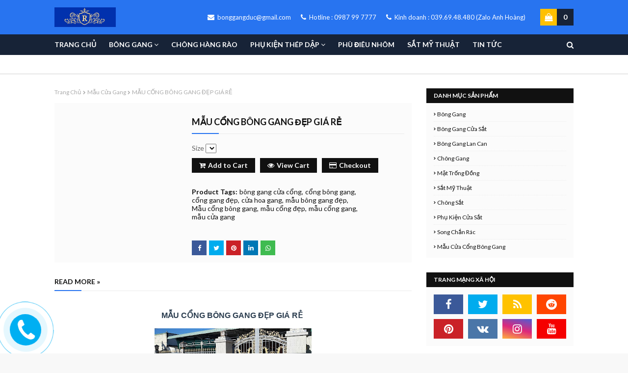

--- FILE ---
content_type: text/html; charset=UTF-8
request_url: https://www.bonggangduc.com/2023/06/mau-cong-bong-gang.html
body_size: 88220
content:
<!DOCTYPE html>
<html class='ltr' dir='ltr' xmlns='http://www.w3.org/1999/xhtml' xmlns:b='http://www.google.com/2005/gml/b' xmlns:data='http://www.google.com/2005/gml/data' xmlns:expr='http://www.google.com/2005/gml/expr'>
<head>
<!-- Global site tag (gtag.js) - Google Analytics -->
<script async='async' src='https://www.googletagmanager.com/gtag/js?id=G-8B13EE4GZW'></script>
<script>
  window.dataLayer = window.dataLayer || [];
  function gtag(){dataLayer.push(arguments);}
  gtag('js', new Date());

  gtag('config', 'G-8B13EE4GZW');
</script>
<meta content='width=device-width, initial-scale=1, minimum-scale=1, maximum-scale=1' name='viewport'/>
<title>MẪU CỔNG BÔNG GANG ĐẸP GIÁ RẺ</title>
<meta content='text/html; charset=UTF-8' http-equiv='Content-Type'/>
<!-- Chrome, Firefox OS and Opera -->
<meta content='#f8f8f8' name='theme-color'/>
<!-- Windows Phone -->
<meta content='#f8f8f8' name='msapplication-navbutton-color'/>
<meta content='blogger' name='generator'/>
<link href='https://www.bonggangduc.com/favicon.ico' rel='icon' type='image/x-icon'/>
<link href='https://www.bonggangduc.com/2023/06/mau-cong-bong-gang.html' rel='canonical'/>
<link rel="alternate" type="application/atom+xml" title="Bông gang tại TPHCM - Bông gang Huy Hoàng Gia - Atom" href="https://www.bonggangduc.com/feeds/posts/default" />
<link rel="alternate" type="application/rss+xml" title="Bông gang tại TPHCM - Bông gang Huy Hoàng Gia - RSS" href="https://www.bonggangduc.com/feeds/posts/default?alt=rss" />
<link rel="service.post" type="application/atom+xml" title="Bông gang tại TPHCM - Bông gang Huy Hoàng Gia - Atom" href="https://www.blogger.com/feeds/5185637722920850156/posts/default" />

<link rel="alternate" type="application/atom+xml" title="Bông gang tại TPHCM - Bông gang Huy Hoàng Gia - Atom" href="https://www.bonggangduc.com/feeds/3045131609810411898/comments/default" />
<!--Can't find substitution for tag [blog.ieCssRetrofitLinks]-->
<link href='https://blogger.googleusercontent.com/img/b/R29vZ2xl/AVvXsEhAxlwI0wJHAcLKKZx6b2XBoOCeyE6ZFGtbjPmoKc-tJpBUGQswtGbv2skuQZujQVo0XDuJcJ57nBhYchgpdN2WMKJ42PYFRYx8-cfjouENq_vCtTUr7I-blV6Soe2fS-nSrs3VJM5NqlxOjy0QN7IUwMWZY1lV0le9VCGCBD0jSCNt0BFP6LJLn2gf/s16000/IMG_20220409_100225.jpg' rel='image_src'/>
<meta content='Cổng là bộ mặt của ngôi nhà , để có bộ cổng đẹp phù hợp với ngôi nhà khách hàng phân vân không biết chọn mẫu cổng như thế nào? Chất liệu gì để cổng đư' name='description'/>
<meta content='https://www.bonggangduc.com/2023/06/mau-cong-bong-gang.html' property='og:url'/>
<meta content='MẪU CỔNG BÔNG GANG ĐẸP GIÁ RẺ' property='og:title'/>
<meta content='Cổng là bộ mặt của ngôi nhà , để có bộ cổng đẹp phù hợp với ngôi nhà khách hàng phân vân không biết chọn mẫu cổng như thế nào? Chất liệu gì để cổng đư' property='og:description'/>
<meta content='https://blogger.googleusercontent.com/img/b/R29vZ2xl/AVvXsEhAxlwI0wJHAcLKKZx6b2XBoOCeyE6ZFGtbjPmoKc-tJpBUGQswtGbv2skuQZujQVo0XDuJcJ57nBhYchgpdN2WMKJ42PYFRYx8-cfjouENq_vCtTUr7I-blV6Soe2fS-nSrs3VJM5NqlxOjy0QN7IUwMWZY1lV0le9VCGCBD0jSCNt0BFP6LJLn2gf/w1200-h630-p-k-no-nu/IMG_20220409_100225.jpg' property='og:image'/>
<!-- Google Fonts -->
<link href='//fonts.googleapis.com/css?family=Lato:400,400i,700,700i' media='all' rel='stylesheet' type='text/css'/>
<link href='https://stackpath.bootstrapcdn.com/font-awesome/4.7.0/css/font-awesome.min.css' rel='stylesheet'/>
<!-- Template Style CSS -->
<style type='text/css'>@font-face{font-family:'Lato';font-style:normal;font-weight:400;font-display:swap;src:url(//fonts.gstatic.com/s/lato/v25/S6uyw4BMUTPHjxAwXiWtFCfQ7A.woff2)format('woff2');unicode-range:U+0100-02BA,U+02BD-02C5,U+02C7-02CC,U+02CE-02D7,U+02DD-02FF,U+0304,U+0308,U+0329,U+1D00-1DBF,U+1E00-1E9F,U+1EF2-1EFF,U+2020,U+20A0-20AB,U+20AD-20C0,U+2113,U+2C60-2C7F,U+A720-A7FF;}@font-face{font-family:'Lato';font-style:normal;font-weight:400;font-display:swap;src:url(//fonts.gstatic.com/s/lato/v25/S6uyw4BMUTPHjx4wXiWtFCc.woff2)format('woff2');unicode-range:U+0000-00FF,U+0131,U+0152-0153,U+02BB-02BC,U+02C6,U+02DA,U+02DC,U+0304,U+0308,U+0329,U+2000-206F,U+20AC,U+2122,U+2191,U+2193,U+2212,U+2215,U+FEFF,U+FFFD;}</style>
<style id='page-skin-1' type='text/css'><!--
/*
-----------------------------------------------
Blogger Template Style
Name:        SoraShop
License:     Free Version
Version:     3.0.0
Author:      Bong Gang Huy Hoàng
Author Url:  https://www.bonggangduc.com/
----------------------------------------------- */
/*-- Reset CSS --*/
.CSS_LIGHTBOX{z-index:999999!important}.CSS_LIGHTBOX_ATTRIBUTION_INDEX_CONTAINER .CSS_HCONT_CHILDREN_HOLDER > .CSS_LAYOUT_COMPONENT.CSS_HCONT_CHILD:first-child > .CSS_LAYOUT_COMPONENT{opacity:0} a,abbr,acronym,address,applet,b,big,blockquote,body,caption,center,cite,code,dd,del,dfn,div,dl,dt,em,fieldset,font,form,h1,h2,h3,h4,h5,h6,html,i,iframe,img,ins,kbd,label,legend,li,object,p,pre,q,s,samp,small,span,strike,strong,sub,sup,table,tbody,td,tfoot,th,thead,tr,tt,u,ul,var{
padding:0;
border:0;
outline:0;
vertical-align:baseline;
background:0 0;
text-decoration:none
}
html {
overflow-x: hidden;
}
#google_translate_element { clear: both; }.thread-expanded .thread-count a { display: none; }.comments .continue { display: none!important; }
.widget-content, .grid-posts {
clear: both;
}
form,textarea,input,button{
-webkit-appearance:none;
-moz-appearance:none;
appearance:none;
border-radius:0
}
dl,ul{
list-style-position:inside;
font-weight:400;
list-style:none
}
ul li{
list-style:none
}
caption,th{
text-align:center
}
img{
border:none;
position:relative
}
a,a:visited{
text-decoration:none
}
.clearfix{
clear:both
}
.section,.widget,.widget ul{
margin:0;
padding:0
}
a{
color:#2874f0
}
a img{
border:0
}
abbr{
text-decoration:none
}
.CSS_LIGHTBOX{
z-index:999999!important
}
.separator a{
clear:none!important;
float:none!important;
margin-left:0!important;
margin-right:0!important
}
#navbar-iframe,.widget-item-control,a.quickedit,.home-link,.feed-links{
display:none!important
}
.center{
display:table;
margin:0 auto;
position:relative
}
.widget > h2,.widget > h3{
display:none
}
::selection{
color:#fff;
background:#2874f0
}
/*-- Body Content CSS --*/
body{
background:#f8f8f8 url() repeat fixed top left;
background-color:#f8f8f8;
font-family:'Lato',sans-serif;
font-size:14px;
font-weight:400;
color:#656565;
word-wrap:break-word;
margin:0;
padding:0
}
#outer-wrapper{
margin:0 auto;
background-color:#fff;
box-shadow:0 0 5px rgba(0,0,0,.1)
}
.row{
width:1058px
}
#content-wrapper{
margin:30px auto 0;
overflow:hidden
}
#main-wrapper{
float:left;
overflow:hidden;
width:calc(100% - 330px);
box-sizing:border-box;
word-wrap:break-word;
padding:0;
margin:0
}
#sidebar-wrapper{
float:right;
overflow:hidden;
width:300px;
box-sizing:border-box;
word-wrap:break-word;
padding:0
}
.post-image-wrap{
position:relative;
display:block
}
.comments .avatar-image-container{
background-color:rgba(155,155,155,0.07);
color:transparent!important
}
.post-thumb{
display:block;
position:relative;
width:100%;
height:100%;
object-fit:cover;
object-position: top;
z-index:1;
opacity: 0;
transition:opacity .17s ease,transform .17s ease
}
.post-thumb.lazy-yard {
opacity: 1;
}
.post-image-link:hover .post-thumb,.post-image-wrap:hover .post-image-link .post-thumb,.hot-item-inner:hover .post-image-link .post-thumb{
opacity:.9
}
.post-title a{
display:block
}
.social a:before,.payment a:before{
display:inline-block;
font-family:FontAwesome;
font-style:normal;
font-weight:400
}
.social .blogger a:before{
content:"\f37d"
}
.social .facebook a:before{
content:"\f09a"
}
.social .twitter a:before{
content:"\f099"
}
.social .gplus a:before{
content:"\f0d5"
}
.social .rss a:before{
content:"\f09e"
}
.social .youtube a:before{
content:"\f167"
}
.social .skype a:before{
content:"\f17e"
}
.social .stumbleupon a:before{
content:"\f1a4"
}
.social .tumblr a:before{
content:"\f173"
}
.social .vk a:before{
content:"\f189"
}
.social .stack-overflow a:before{
content:"\f16c"
}
.social .github a:before{
content:"\f09b"
}
.social .linkedin a:before{
content:"\f0e1"
}
.social .dribbble a:before{
content:"\f17d"
}
.social .soundcloud a:before{
content:"\f1be"
}
.social .behance a:before{
content:"\f1b4"
}
.social .digg a:before{
content:"\f1a6"
}
.social .instagram a:before{
content:"\f16d"
}
.social .pinterest a:before{
content:"\f0d2"
}
.social .twitch a:before{
content:"\f1e8"
}
.social .delicious a:before{
content:"\f1a5"
}
.social .codepen a:before{
content:"\f1cb"
}
.social .reddit a:before{
content:"\f1a1"
}
.social .whatsapp a:before{
content:"\f232"
}
.social .snapchat a:before{
content:"\f2ac"
}
.social .email a:before{
content:"\f0e0"
}
.social .external-link a:before{
content:"\f35d"
}
.social-color .blogger a{
background-color:#ff5722
}
.social-color .facebook a{
background-color:#3b5999
}
.social-color .twitter a{
background-color:#00acee
}
.social-color .gplus a{
background-color:#db4a39
}
.social-color .youtube a{
background-color:#f50000
}
.social-color .instagram a{
background:linear-gradient(15deg,#ffb13d,#dd277b,#4d5ed4)
}
.social-color .pinterest a{
background-color:#ca2127
}
.social-color .dribbble a{
background-color:#ea4c89
}
.social-color .linkedin a{
background-color:#0077b5
}
.social-color .tumblr a{
background-color:#365069
}
.social-color .twitch a{
background-color:#6441a5
}
.social-color .rss a{
background-color:#ffc200
}
.social-color .skype a{
background-color:#00aff0
}
.social-color .stumbleupon a{
background-color:#eb4823
}
.social-color .vk a{
background-color:#4a76a8
}
.social-color .stack-overflow a{
background-color:#f48024
}
.social-color .github a{
background-color:#24292e
}
.social-color .soundcloud a{
background:linear-gradient(#ff7400,#ff3400)
}
.social-color .behance a{
background-color:#191919
}
.social-color .digg a{
background-color:#1b1a19
}
.social-color .delicious a{
background-color:#0076e8
}
.social-color .codepen a{
background-color:#000
}
.social-color .reddit a{
background-color:#ff4500
}
.social-color .whatsapp a{
background-color:#3fbb50
}
.social-color .snapchat a{
background-color:#ffe700
}
.social-color .email a{
background-color:#888
}
.social-color .external-link a{
background-color:#111111
}
.payment .visa a:before{
content:"\f1f0"
}
.payment .master a:before{
content:"\f1f1"
}
.payment .amex a:before{
content:"\f1f3"
}
.payment .diners a:before{
content:"\f24c"
}
.payment .discover a:before{
content:"\f1f2"
}
.payment .paypal a:before{
content:"\f1f4"
}
.payment .jcb a:before{
content:"\f24b"
}
#header-wrap{
position:relative;
margin:0
}
.header-header{
background-color:#2874f0;
width:100%;
height:70px;
position:relative;
padding:0
}
.header-header .container{
position:relative;
margin:0 auto;
padding:0
}
.header-logo{
position:relative;
float:left;
width:auto;
max-width:250px;
max-height:40px;
margin:0;
padding:15px 0
}
.header-logo .header-image-wrapper{
display:block
}
.header-logo img{
max-width:100%;
max-height:40px;
margin:0
}
.header-logo h1{
color:#ffffff;
font-size:20px;
line-height:40px;
margin:0
}
.header-logo p{
font-size:12px;
margin:5px 0 0
}
.header-right{
position:relative;
float:right;
display:flex;
flex-wrap:wrap;
margin:18px 0 0
}
.top-bar-social{
position:relative;
float:left;
margin: 0 25px 0 0;
display:block
}
.top-bar-social .widget > .widget-title{
display:none
}
.top-bar-social ul > li{
float:left;
display:inline-block
}
.top-bar-social ul > li > a{
line-height:34px;
display:block;
color:#ffffff;
text-decoration:none;
font-size:14px;
text-align:center;
padding:0 7px;
margin:0 0 0 10px;
transition:color .17s
}
.top-bar-social ul > li:last-child > a{
padding:0 0 0 7px
}
.top-bar-social ul > li:hover > a{
color:#ffc000
}
#right-menu{
float:right;
margin:0 25px 0 0
}
.right-menu ul li{
float:left;
margin:0 0 0 10px
}
.right-menu ul li a{
display:block;
font-size:13px;
color:#ffffff;
line-height:34px;
padding:0 5px;
transition:opacity .17s ease
}
.right-menu ul li a .fa {
font-size: 14px;
margin-right:3px;
}
.right-menu ul li a:hover{
opacity:.7
}
.header-menu{
position:relative;
float:left;
width:100%;
height:42px;
background-color:#172337;
z-index:10;
font-size:13px;
margin:0
}
.header-menu .container{
position:relative;
margin:0 auto;
padding:0
}
#main-menu .widget,#main-menu .widget > .widget-title{
display:none
}
#main-menu .show-menu{
display:block
}
#main-menu{
position:relative;
height:42px;
z-index:15
}
#main-menu ul > li{
float:left;
position:relative;
margin:0;
padding:0;
transition:background .17s
}
#main-menu ul > li > a{
position:relative;
color:#ffffff;
font-size:14px;
font-weight:700;
line-height:42px;
display:inline-block;
margin:0;
padding:0 13px;
transition:color .17s ease
}
#main-menu ul#main-menu-nav > li:first-child > a{
padding:0 13px 0 0
}
#main-menu ul#main-menu-nav > li > a{
text-transform:uppercase
}
#main-menu ul > li:hover > a{
color:#fff
}
#main-menu ul > li > ul{
position:absolute;
float:left;
left:0;
top:42px;
width:180px;
background-color:#fff;
z-index:99999;
margin:0;
padding:0;
border-bottom:2px solid #172337;
box-shadow:0 3px 5px rgba(0,0,0,0.2);
visibility:hidden;
opacity:0
}
#main-menu ul > li > ul > li > ul{
position:absolute;
float:left;
top:0;
left:100%;
margin:0
}
#main-menu ul > li > ul > li{
display:block;
float:none;
position:relative;
transition:all .17s ease
}
#main-menu ul > li > ul > li a{
display:block;
height:36px;
font-size:13px;
color:#111111;
font-weight:700;
line-height:36px;
box-sizing:border-box;
margin:0;
padding:0 15px;
border-bottom:1px solid rgba(0,0,0,0.1);
transition:all .17s ease
}
#main-menu ul > li > ul > li:hover > a{
color:#2874f0
}
#main-menu ul > li > ul > li:last-child a{
border-bottom:0
}
#main-menu ul > li.has-sub > a:after{
content:'\f107';
float:right;
font-family:FontAwesome;
font-size:14px;
font-weight:400;
margin:0 0 0 3px
}
#main-menu ul > li > ul > li.has-sub > a:after{
content:'\f105';
float:right;
margin:0
}
#main-menu .mega-menu{
position:static!important
}
#main-menu .mega-menu > ul{
width:100%;
box-sizing:border-box;
height: 0;
padding: 0;
}
#main-menu .mega-menu > ul.mega-menu-inner{
overflow:hidden
}
#main-menu ul > li:hover > ul,#main-menu ul > li > ul > li:hover > ul{
visibility:visible;
opacity:1
}
#main-menu ul ul{
transition:all .17s ease
}
.mega-menu-inner .mega-item{
float:left;
width:20%;
box-sizing:border-box;
padding:0 10px
}
.mega-menu-inner .mega-content{
position:relative;
width:100%;
overflow:hidden;
padding:0
}
#main-menu .mega-content .post-image-wrap{
width:100%;
height:190px;
overflow:hidden
}
.mega-content .post-image-link{
width:100%;
height:100%;
z-index:1;
display:block;
position:relative;
overflow:hidden
}
.mega-content .post-title{
position:relative;
font-size:14px;
font-weight:700;
text-transform:uppercase;
margin:10px 0 5px
}
.carousel-outer-wrap .container .mega-content .post-title{
font-size: 16px;
font-weight: 700;
text-transform: uppercase;
text-decoration: none;
margin: 0 0 8px;
}
.mega-content .post-title a{
display:block;
color:#111111;
transition:color .17s
}
.mega-content:hover .post-title a{
color:#2874f0
}
.mega-buy-now {
float: left;
width: 100%;
display: block;
background-color: #111111;
height: 30px;
font-size: 14px;
color: #fff;
font-weight: 700;
line-height: 30px;
text-align: center;
margin: 10px 0 0;
transition: background .17s ease;
}
.mega-buy-now:before {
content: "\f217";
font-weight: 400;
font-family: FontAwesome;
margin: 0 5px 0 0;
}
.sidebar .widget .mega-buy-now, .footer .widget .mega-buy-now {
display:none;
}
.meta-price{
color:#aaa;
font-size:12px;
font-weight:700
}
.no-posts{
float:left;
width:100%;
height:100px;
line-height:100px;
text-align:center
}
.mega-menu .no-posts{
line-height:60px;
color:#111111
}
#main-menu .mega-menu > ul.mega-widget,#main-menu .mega-menu > ul.complex-tabs {
overflow: hidden;
}
#main-menu .mega-menu > ul.complex-tabs > ul.select-tab {
position: relative;
float: left;
width: 20%;
box-sizing: border-box;
padding: 20px 0;
margin: -20px 0 0 -10px;
}
#main-menu .mega-menu > ul.complex-tabs > ul.select-tab:before {
content: '';
position: absolute;
left: 0;
top: 0;
width: 100%;
height: 100vh;
background-color: rgba(0,0,0,0.03);
display: block;
border-right: 1px solid #ebebeb;
border-left: 0 solid #ebebeb;
}
#main-menu .mega-menu > ul.complex-tabs > ul.select-tab > li {
width: 100%;
border-top: 1px solid transparent;
border-bottom: 1px solid transparent;
margin: -1px 0 0;
transition: 0;
}
#main-menu .mega-menu > ul.complex-tabs > ul.select-tab > li.active,#main-menu .mega-menu > ul.complex-tabs > ul.select-tab > li:hover {
background-color: #fff;
border-top: 1px solid #ebebeb;
border-bottom: 1px solid #ebebeb;
}
#main-menu ul > li > ul.complex-tabs > ul.select-tab > li > a {
text-transform:uppercase;
display: block;
font-size: 13px;
font-weight: 400;
color: #2874f0;
line-height: 32px;
letter-spacing: 0;
padding: 0 15px 0 19px;
margin: 0 -1px 0 0;
border: 0;
transition: color .25s;
}
#main-menu .mega-menu > ul.complex-tabs > ul.select-tab > li.active > a {
color: #2874f0;
}
#main-menu .mega-menu > ul.complex-tabs > ul.select-tab > li.active > a:after {
content: '\f105';
font-family: FontAwesome;
font-weight: 900;
float: right;
margin: 0;
}
#main-menu .mega-menu > ul.complex-tabs > ul.select-tab > li.active > a,#main-menu .mega-menu > ul.complex-tabs > ul.select-tab > li:hover > a {
color: #2874f0;
border-right: 1px solid #fff;
}
#main-menu ul > li:hover > ul,#main-menu ul > li > ul > li:hover > ul {
visibility: visible;
opacity: 1;
-webkit-backface-visibility: hidden;
-webkit-transform: translate(0);
-moz-transform: translate(0);
transform: translate(0);
}
#main-menu ul > li.mega-menu:hover > ul {
height:auto;
padding:20px 10px
}
#main-menu ul ul {
transition: .25s ease;
}
.mega-tab {
visibility: hidden;
opacity: 0;
position: relative;
width: 80%;
height:0px;
float: right;
-webkit-transform: translateY(100%);
transform: translateY(100%);
position: absolute;
}
.tab-active {
visibility: visible;
opacity: 1;
height:auto;
display: block;
position: static;
transform: scaleX(1);
}
.tab-animated {
-webkit-animation-duration: .5s;
animation-duration: .5s;
-webkit-animation-fill-mode: both;
animation-fill-mode: both;
}
@keyframes tab-fadeIn {
from {
opacity: 0;
}
to {
opacity: 1;
}
}
.tab-fadeIn {
animation-name: tab-fadeIn;
}
@keyframes tab-fadeInUp {
from {
opacity: 0;
transform: translate3d(0,5px,0);
}
to {
opacity: 1;
transform: translate3d(0,0,0);
}
}
.tab-fadeInUp {
animation-name: tab-fadeInUp;
}
.mega-carousel .mega-widget:after {
left: auto;
right: 0;
}
.mega-widget .mega-item {
float: left;
width: 20%;
box-sizing: border-box;
padding: 0 10px;
}
.mega-tab .mega-widget .mega-item {
width: 25%;
}
.mega-carousel .mega-widget .mega-item {
width: 100%;
padding: 0;
}
.mega-widget .mega-content {
position: relative;
width: 100%;
overflow: hidden;
padding: 0;
}
.mega-content .post-image-link {
width: 100%;
height: 100%;
z-index: 1;
display: block;
position: relative;
overflow: hidden;
padding: 0;
}
.mega-content .post-title {
position: relative;
font-size: 13px;
font-weight: 400;
line-height: 1.5em;
margin: 7px 0 5px;
padding: 0;
}
.mega-content .post-title a {
color: #111111;
transition: color .25s;
}
.mega-content .post-title a:hover {
color: #2874f0;
}
.show-search,.hide-search{
position:absolute;
right:0;
top:0;
display:block;
width:42px;
height:42px;
line-height:42px;
z-index:20;
color:#ffffff;
font-size:15px;
text-align:right;
cursor:pointer;
transition:color .17s ease
}
.hide-search {
text-align:center;
}
.show-search:before{
content:"\f002";
font-family:FontAwesome;
font-weight:400
}
.hide-search:before{
content:"\f00d";
font-family:FontAwesome;
font-weight:400
}
.show-search:hover,.hide-search:hover{
color:#fff
}
#nav-search{
display:none;
position:absolute;
left:0;
top:0;
width:100%;
height:42px;
z-index:99;
background-color:#2874f0;
box-sizing:border-box;
padding:0
}
#nav-search .search-form{
width:100%;
height:42px;
background-color:rgba(0,0,0,0);
line-height:42px;
overflow:hidden;
padding:0
}
#nav-search .search-input{
width:100%;
height:42px;
font-family:inherit;
color:#ffffff;
margin:0;
padding:0 70px 0 10px;
background-color:rgba(0,0,0,0);
font-size:14px;
font-weight:400;
box-sizing:border-box;
border:0
}
#nav-search .search-input:focus{
color:#ffffff;
outline:none
}
.slide-menu-toggle{
display:none;
position:absolute;
line-height:42px;
height:42px;
width:42px;
top:0;
left:0;
font-family:FontAwesome;
color:#fff;
font-size:17px;
font-weight:400;
text-align:left;
cursor:pointer;
z-index:4;
padding:0
}
.slide-menu-toggle:before{
content:"\f0c9"
}
.nav-active .slide-menu-toggle:before{
content:"\f00d"
}
.mobile-menu{
display:none;
position:absolute;
top:42px;
left:0;
width:100%;
background-color:#111111;
box-sizing:border-box;
padding:20px;
border-top:1px solid rgba(255,255,255,0.08);
visibility:hidden;
opacity:0;
transform-origin:0 0;
transform:scaleY(0);
transition:all .17s ease
}
.nav-active .mobile-menu{
visibility:visible;
opacity:1;
transform:scaleY(1)
}
.mobile-menu > ul{
margin:0
}
.mobile-menu .m-sub{
display:none;
padding:0
}
.mobile-menu ul li{
position:relative;
display:block;
overflow:hidden;
float:left;
width:100%;
font-size:13px;
font-weight:700;
text-transform:uppercase;
line-height:38px;
margin:0;
padding:0;
border-top:1px solid rgba(255,255,255,0.15)
}
.mobile-menu > ul li ul{
overflow:hidden
}
.mobile-menu > ul > li:first-child{
border-top:0
}
.mobile-menu ul li a{
color:#fff;
padding:0;
display:block;
transition:all .17s ease
}
.mobile-menu ul li.has-sub .submenu-toggle{
position:absolute;
top:0;
right:0;
color:#fff;
cursor:pointer
}
.mobile-menu ul li.has-sub .submenu-toggle:after{
content:'\f105';
font-family:FontAwesome;
font-weight:400;
float:right;
width:34px;
font-size:16px;
text-align:center;
transition:all .17s ease
}
.mobile-menu ul li.has-sub.show > .submenu-toggle:after{
transform:rotate(90deg)
}
.mobile-menu > ul > li > ul > li{
border-color:rgba(255,255,255,0.05)
}
.mobile-menu > ul > li > ul > li a{
font-size:13px;
text-transform:initial;
font-weight:400
}
.mobile-menu > ul > li > ul > li > a{
color:#fff;
opacity:.7;
padding:0 0 0 15px
}
.mobile-menu > ul > li > ul > li > ul > li{
border-color:rgba(255,255,255,0.02)
}
.mobile-menu > ul > li > ul > li > ul > li > a{
color:#fff;
opacity:.7;
padding:0 0 0 30px
}
.mobile-menu ul li a:hover,.mobile-menu ul > li > .submenu-toggle:hover{
color:#2874f0
}
.secondary-menu {
position: relative;
float: left;
width: 100%;
height: 38px;
background-color: #ffffff;
box-shadow: 0 1px 1px 0 rgba(0,0,0,.16);
display: flex;
justify-content: center;
}
.secondary-menu .container {
position: relative;
}
.second-menu, .second-menu .widget {
position: relative;
float: left;
width: 100%;
margin: 0;
}
.second-menu .widget:before, .second-menu .widget:after {
content: '';
position: absolute;
top: 0;
left: -15px;
width: 15px;
height: 38px;
background: linear-gradient(to right,#FFFFFF,#FFFFFF00);
z-index: 5;
margin: 0;
}
.second-menu .widget:after {
left: unset;
right: 0;
background: linear-gradient(to left,#ffffff,#FFFFFF00);
}
.second-menu .widget ul {
position: relative;
float: left;
width: 100%;
height: 38px;
display: flex;
overflow: hidden;
overflow-x: auto;
-webkit-overflow-scrolling: touch;
z-index: 1;
margin: 0;
}
.second-menu .widget ul li {
flex-shrink: 0;
}
.second-menu .widget ul li a {
display: block;
font-size: 14px;
color: #77777a;
font-weight: 400;
line-height: 38px;
margin: 0 25px 0 0;
}
.second-menu .widget ul li:last-child a {
margin: 0 15px 0 0;
}
.slider-outer-wrap {
background-color: #f1f3f6;
padding: 15px 0;
}
.slider-outer-wrap .container {
margin:0 auto;
position: relative;
}
.slider-outer-wrap .vertical-left-menu, .slider-outer-wrap .vertical-right-menu {
width: 25%;
float: left;
background-color: #fff;
border-radius: 2px;
box-shadow: 0 2px 4px 0 rgba(0,0,0,.08);
}
.slider-outer-wrap .vertical-right-menu {
float:right;
}
.slider-outer-wrap .slide-menu .widget > h3, .slider-outer-wrap .slide-right-menu .widget > .widget-title > h3 {
display:block;
position: relative;
overflow: hidden;
margin: 0;
font-size: 15px;
vertical-align: middle;
padding: 8px 10px;
font-weight: 600;
background: #ffffff;
box-shadow: 0 1px 1px 0 rgba(0,0,0,.16);
color: #8a8a8a;
text-transform: uppercase;
letter-spacing: 1.22px;
}
.slider-outer-wrap .slide-menu .widget ul, .slider-outer-wrap .slide-right-menu .widget ul {
overflow: hidden;
list-style: none;
padding: 0;
margin: 0;
}
.slider-outer-wrap .slide-menu .widget ul li, .slider-outer-wrap .slide-right-menu .widget ul li {
display: block;
list-style: none;
padding: 0;
border-bottom: 1px solid #eaeaea;
}
.slider-outer-wrap .slide-right-menu .widget ul li {
border-top:0;
}
.slider-outer-wrap .slide-menu .widget ul li a, .slider-outer-wrap .slide-right-menu .widget ul li a {
padding: 10.5px 16px;
display: block;
border: none !important;
text-decoration: none;
line-height: inherit;
font-size: 12px;
font-weight: bold;
color: #696969;
text-transform: uppercase;
}
.slider-outer-wrap .slide-menu .widget ul li a i {
margin-right: 5px;
}
.slider-outer-wrap .slide-menu .widget ul li:last-child, .slider-outer-wrap .slide-right-menu .widget ul li:last-child {
border-bottom: none;
}
.slider-outer-wrap .slide-right-menu .widget ul li a:before {
display:none;
}
.owl-carousel{
display:none;
width:100%;
-webkit-tap-highlight-color:transparent;
position:relative;
z-index:1
}
.owl-carousel .owl-stage{
position:relative;
-ms-touch-action:pan-Y
}
.owl-carousel .owl-stage:after{
content:".";
display:block;
clear:both;
visibility:hidden;
line-height:0;
height:0
}
.owl-carousel .owl-stage-outer{
position:relative;
overflow:hidden;
-webkit-transform:translate3d(0px,0px,0px)
}
.owl-carousel .owl-controls .owl-nav .owl-prev,.owl-carousel .owl-controls .owl-nav .owl-next,.owl-carousel .owl-controls .owl-dot{
cursor:pointer;
cursor:hand;
-webkit-user-select:none;
-khtml-user-select:none;
-moz-user-select:none;
-ms-user-select:none;
user-select:none
}
.owl-carousel.owl-loaded{
display:block
}
.owl-carousel.owl-loading{
opacity:0;
display:block
}
.owl-carousel.owl-hidden{
opacity:0
}
.owl-carousel .owl-refresh .owl-item{
display:none
}
.owl-carousel .owl-item{
position:relative;
min-height:1px;
float:left;
-webkit-backface-visibility:visible;
-webkit-tap-highlight-color:transparent;
-webkit-touch-callout:none;
-webkit-user-select:none;
-moz-user-select:none;
-ms-user-select:none;
user-select:none
}
.owl-carousel .owl-item img{
display:block;
width:100%;
-webkit-transform-style:preserve-3d;
transform-style:preserve-3d
}
@keyframes fadeInLeft {
from{
opacity:0;
transform:translate3d(-30px,0,0)
}
to{
opacity:1;
transform:none
}
}
@keyframes fadeOutLeft {
from{
opacity:1
}
to{
opacity:0;
transform:translate3d(-30px,0,0)
}
}
@keyframes fadeInRight {
from{
opacity:0;
transform:translate3d(30px,0,0)
}
to{
opacity:1;
transform:none
}
}
.fadeInRight{
animation-name:fadeInRight
}
@keyframes fadeOutRight {
from{
opacity:1
}
to{
opacity:0;
transform:translate3d(30px,0,0)
}
}
.fadeOutRight{
animation-name:fadeOutRight
}
@keyframes fadeInUp {
from{
opacity:0;
transform:translate3d(0,30px,0)
}
to{
opacity:1;
transform:none
}
}
.fadeInUp{
animation-name:fadeInUp
}
@keyframes fadeOutUp {
from{
opacity:1
}
to{
opacity:0;
transform:translate3d(0,-30px,0)
}
}
.fadeOutUp{
animation-name:fadeOutUp
}
.owl-carousel.owl-text-select-on .owl-item{
-webkit-user-select:auto;
-moz-user-select:auto;
-ms-user-select:auto;
user-select:auto
}
.owl-carousel .owl-grab{
cursor:move;
cursor:-webkit-grab;
cursor:-o-grab;
cursor:-ms-grab;
cursor:grab
}
.owl-carousel.owl-rtl{
direction:rtl
}
.owl-carousel.owl-rtl .owl-item{
float:right
}
.no-js .owl-carousel{
display:block
}
.owl-carousel .animated{
-webkit-animation-duration:1000ms;
animation-duration:1000ms;
-webkit-animation-fill-mode:both;
animation-fill-mode:both
}
.owl-carousel .owl-animated-in{
z-index:1
}
.owl-carousel .owl-animated-out{
z-index:0
}
.owl-height{
-webkit-transition:height 500ms ease-in-out;
-moz-transition:height 500ms ease-in-out;
-ms-transition:height 500ms ease-in-out;
-o-transition:height 500ms ease-in-out;
transition:height 500ms ease-in-out
}
.owl-prev,.owl-next{
position:relative;
float:left;
width:24px;
height:24px;
background-color:#fff;
font-family: FontAwesome;
text-rendering: auto;
-webkit-font-smoothing: antialiased;
-moz-osx-font-smoothing: grayscale;
font-size:14px;
line-height:23px;
font-weight:900;
color:#111111;
text-align:center;
cursor:pointer;
border:1px solid rgba(0,0,0,0.08);
box-sizing:border-box;
transition:all .25s ease
}
.owl-prev:before{
content:'\f0a5'
}
.owl-next:before{
content:'\f0a4'
}
.owl-prev:hover,.owl-next:hover{
background-color:#2874f0;
color:#fff;
border-color:#2874f0
}
.loader{
position:relative;
height:100%;
overflow:hidden;
display:block;
margin:0
}
.loader:after{
content:'';
position:absolute;
top:50%;
left:50%;
width:28px;
height:28px;
margin:-16px 0 0 -16px;
border:2px solid #2874f0;
border-right-color:rgba(155,155,155,0.2);
border-radius:100%;
animation:spinner 1.1s infinite linear;
transform-origin:center
}
@-webkit-keyframes spinner {
0%{
-webkit-transform:rotate(0deg);
transform:rotate(0deg)
}
to{
-webkit-transform:rotate(1turn);
transform:rotate(1turn)
}
}
@keyframes spinner {
0%{
-webkit-transform:rotate(0deg);
transform:rotate(0deg)
}
to{
-webkit-transform:rotate(1turn);
transform:rotate(1turn)
}
}
#main-slider-wrapper {
width: 50%;
float: left;
padding: 0 15px;
box-sizing: border-box;
}
.main-slider{
position:relative;
overflow:hidden;
height:329px
}
#main-slider-wrapper > #slider-section > .widget {
display: none;
position: relative;
float: left;
width: 100%;
}
#main-slider-wrapper > #slider-section > .widget > .widget-title > h3 {
display:none;
}
#main-slider-wrapper .show-slider {
display: block!important;
}
.main-slider .slider-item{
position:relative;
float:left;
width:100%;
height:329px;
overflow:hidden;
box-sizing:border-box
}
.slider-item-inner{
position:relative;
float:left;
width:100%;
height:100%;
overflow:hidden;
display:block;
}
.main-slider .post-image-link{
width:100%;
height:100%;
position:relative;
overflow:hidden;
display:block
}
.main-slider .post-info-wrap {
position: absolute;
left: 0;
bottom: 0;
text-align: left;
overflow: hidden;
z-index: 5;
width: 100%;
padding: 0 10px 10px;
background-image: linear-gradient(to top,rgba(0,0,0,1),rgba(0,0,0,0));
box-sizing: border-box;
}
#slider-section {
}
.main-slider .post-info{
position: relative;
overflow: hidden;
display: block;
z-index: 10;
}
.main-slider .post-date{
font-size:11px;
color:#fff;
margin:0
}
.main-slider .post-title{
font-size:22px;
font-weight:600;
display:block;
line-height:1.5;
letter-spacing: 0.3px;
margin:0 0 5px
}
.main-slider .post-title a{
color:#fff;
display:block
}
.main-slider .post-title a:hover{
text-decoration:underline
}
.main-slider .post-snippet {
color:#fff;
}
.show-slider .widget-content {
position: relative;
height: 329px;
overflow: hidden;
float: left;
background: #fff;
width: 100%;
}
.show-slider .no-posts{
position:absolute;
top:calc(50% - 50px);
left:0;
width:100%;
text-align:center;
}
.main-slider .post-info .post-tag{
position:static;
display: inline-block;
height:20px;
background-color:#2874f0;
color:#fff;
text-transform:uppercase;
line-height:20px;
padding:0 8px;
margin:0 0 10px;
transition:all .17s ease
}
.main-slider .post-meta {
color: #aaaaaa;
font-size: 12px;
font-weight: 400;
line-height: 18px;
padding: 0 1px;
}
.main-slider .post-date {
font-size: 11px;
color: #fff;
margin: 0;
display: inline-block;
float:none;
}
.main-slider .owl-nav{
position:absolute;
top:calc(50% - 15px);
left:0;
right:0;
height:0
}
.main-slider .owl-prev,.main-slider .owl-next{
height:30px;
line-height:30px;
z-index:10;
border:0
}
.main-slider .owl-prev{
float:left;
left:-30px
}
.main-slider:hover .owl-prev{
left:0
}
.main-slider .owl-next{
float:right;
right:-30px
}
.main-slider:hover .owl-next{
right:0
}
.carousel-outer-wrap {
padding: 15px 0;
}
.carousel-outer-wrap .container {
margin: 0 auto;
position: relative;
}
.carousel-outer-wrap .mega-tab {
width: 100%;
float: left;
}
.carousel-outer-wrap ul.complex-tabs ul.select-tab {
display: block;
text-align: center;
margin-bottom: 20px;
background:#111111
}
.carousel-outer-wrap ul.complex-tabs ul.mega-widget {
display: flex;
flex-wrap: wrap;
margin: 0 -10px;
}
.carousel-outer-wrap ul.complex-tabs ul li {
position: relative;
display: inline-block;
font-size: 14px;
background-color: #111111;
font-weight: 400;
line-height: 30px;
text-align: center;
text-transform: uppercase;
cursor: pointer;
list-style: none;
margin: 0;
padding: 0;
transition: background .25s;
}
.carousel-outer-wrap ul.complex-tabs ul li.active {
background-color: #2874f0;
}
.carousel-outer-wrap ul.complex-tabs ul li a {
color: #fff;
display: block;
padding: 0 10px;
}
.carousel-outer-wrap .mega-content .post-image-link {
}
.carousel-outer-wrap .mega-content .post-image-link {
height:280px;
margin-bottom:10px;
}
.carousel-outer-wrap .mega-content .post-image-link:before, .post-image-link:before{
content: '';
position: absolute;
left: 0;
bottom: 0;
height: 100%;
width: 100%;
opacity: 0.5;
background: -webkit-linear-gradient(top,rgba(0,0,0,0.2) 50%,rgba(0,0,0,0.5) 70%,rgba(0,0,0,1) 100%);
background: -moz-linear-gradient(top,rgba(0,0,0,0.2) 50%,rgba(0,0,0,0.5) 70%,rgba(0,0,0,1) 100%);
background: -ms-linear-gradient(top,rgba(0,0,0,0.2) 50%,rgba(0,0,0,0.5) 70%,rgba(0,0,0,1) 100%);
background: -o-linear-gradient(top,rgba(0,0,0,0.2) 50%,rgba(0,0,0,0.5) 70%,rgba(0,0,0,1) 100%);
background: linear-gradient(top,rgba(0,0,0,0.2) 50%,rgba(0,0,0,0.5) 70%,rgba(0,0,0,1) 100%);
transition: all 0.25s ease-in-out 0s;
}
.res-pro-ad {
margin: 15px auto 15px;
}
#hot-wrapper{
margin:0 auto
}
#hot-section .widget,#hot-section .widget > .widget-title{
display:none
}
#hot-section .show-hot{
display:block!important
}
#hot-section .show-hot .widget-content{
position:relative;
overflow:hidden;
height:320px;
margin:30px 0 0
}
.hot-loader{
position:relative;
height:100%;
overflow:hidden;
display:block
}
.hot-loader:after{
content:'';
position:absolute;
top:50%;
left:50%;
width:26px;
height:26px;
margin:-15px 0 0 -15px;
border:2px solid #ddd;
border-left-color:#2874f0;
border-top-color:#2874f0;
border-radius:100%;
animation:spinner .8s infinite linear;
transform-origin:center
}
@-webkit-keyframes spinner {
0%{
-webkit-transform:rotate(0deg);
transform:rotate(0deg)
}
to{
-webkit-transform:rotate(1turn);
transform:rotate(1turn)
}
}
@keyframes spinner {
0%{
-webkit-transform:rotate(0deg);
transform:rotate(0deg)
}
to{
-webkit-transform:rotate(1turn);
transform:rotate(1turn)
}
}
ul.hot-posts{
position:relative;
overflow:hidden;
height:320px;
margin:0 -15px
}
.hot-posts .hot-item{
position: relative;
float: left;
width: 30%;
height: 155px;
overflow: hidden;
box-sizing: border-box;
padding: 0 5px;
margin: 0 0 10px;
}
.hot-posts .item-0 {
width: 40%;
height: 320px;
padding-right: 15px;
}
.hot-posts .item-1 {
height: 320px;
}
.hot-item-inner{
position:relative;
float:left;
width:100%;
height:100%;
overflow:hidden;
display:block
}
.hot-posts .post-image-link{
width:100%;
height:100%;
position:relative;
overflow:hidden;
display:block
}
.hot-posts .product-info{
position:absolute;
bottom:0;
left:0;
width:100%;
background-image:linear-gradient(rgba(0,0,0,0),#000);
overflow:hidden;
z-index:5;
box-sizing:border-box;
padding:20px
}
.hot-posts .post-title{
display:block;
font-size:14px;
font-weight:700;
text-transform:uppercase;
line-height:1.5em;
margin:5px 0
}
.hot-posts .post-title a{
color:#fff;
display:block
}
.hot-posts .meta-price{
font-size:13px
}
.show-hot .no-posts{
position:absolute;
top:calc(50% - 50px);
left:0;
width:100%
}
.services-wrapper {
display: none;
position: relative;
float: left;
width: 100%;
padding: 35px 0 0;
margin: 0;
}
.services-wrapper .container {
position: relative;
margin: 0 auto;
}
.services-wrapper .right-side-widget {
margin: 0 -10px;
}
.services-wrapper .right-side-widget .widget {
display: block;
list-style: none;
width: calc(100% / 4);
float: left;
padding: 0 10px;
margin-bottom: 40px;
box-sizing: border-box;
position: relative;
}
.services-wrapper .right-side-widget .service-content {
text-align: center;
display:block;
padding: 40px 45px 40px 40px;
-webkit-box-shadow: 0 20px 25px 0 rgba(0,0,0,.08);
box-shadow: 0 20px 25px 0 rgba(0,0,0,.08);
border-radius: 5px;
-webkit-border-radius: 5px;
-ms-border-radius: 5px;
overflow: hidden;
position: relative;
background: #fff;
box-sizing: border-box;
}
.services-wrapper .right-side-widget .service-icon {
font-size: 45px;
width: 150px;
height: 150px;
background-color: #f0f0f0;
border-radius: 3px;
position: relative;
display: inline-block;
overflow: hidden;
margin: 10px;
list-style: none;
line-height: 150px;
transition: all 0.3s ease-out 0s;
-webkit-transition: all 0.4s ease-in-out 0s;
}
.services-wrapper .right-side-widget .widget:hover .service-icon {
background: #fa5555;
color: #ffffff;
border-radius: 50%;
-webkit-transform: rotate(360deg);
transform: rotate(360deg);
transition: all 0.3s ease-out 0s;
-webkit-transition: all 0.4s ease-in-out 0s;
}
.services-wrapper .right-side-widget .service-icon i {
background-color: transparent;
}
.services-wrapper .right-side-widget .service-content-details {
overflow: hidden;
display:block;
text-align:center;
}
.services-wrapper .right-side-widget .service-title {
margin: 15px 0 10px;
font-size: 16px;
color: #222222;
font-weight: 700;
text-transform: capitalize;
letter-spacing: 1px;
}
.services-wrapper .right-side-widget .service-content-details .service-snippet {
color: #5a5a5a;
font-size: 13px;
line-height: 22px;
}
.queryMessage{
overflow:hidden;
background-color:#fbfbfb;
color:#111111;
font-size:13px;
font-weight:400;
padding:8px 10px;
margin:0 0 25px
}
.queryMessage .query-info{
margin:0 5px
}
.queryMessage .search-query,.queryMessage .search-label{
font-weight:700;
text-transform:uppercase
}
.queryMessage .search-query:before,.queryMessage .search-label:before{
content:"\201c"
}
.queryMessage .search-query:after,.queryMessage .search-label:after{
content:"\201d"
}
.queryMessage a.show-more{
float:right;
color:#2874f0;
text-decoration:underline;
transition:opacity .17s
}
.queryMessage a.show-more:hover{
opacity:.8
}
.queryEmpty{
font-size:13px;
font-weight:400;
padding:10px 0;
margin:0 0 25px;
text-align:center
}
.title-wrap{
position:relative;
float:left;
width:100%;
display:block;
margin:0 0 20px;
border-bottom:1px solid #ebebeb
}
.title-wrap > h3{
position:relative;
float:left;
font-size:14px;
color:#111111;
font-weight:700;
text-transform:uppercase;
padding:0 0 10px;
margin:0
}
.title-wrap > h3:after{
position:absolute;
content:'';
background-color:#2874f0;
width:55px;
height:2px;
bottom:-1px;
left:0;
margin:0
}
.custom-widget li{
overflow:hidden;
padding:15px 0 0;
margin:15px 0 0;
border-top:1px dotted #ebebeb
}
.custom-widget li:first-child{
padding:0;
margin:0;
border:0
}
.featured-products.common-widget ul.custom-widget {
display: flex;
flex-wrap: wrap;
margin: 0 -15px;
}
.featured-products.common-widget li, .featured-products.common-widget li:first-child {
display: block;
width: calc(100% / 3);
box-sizing: border-box;
padding: 0 15px;
margin: 0 0 30px;
border:0;
}
.featured-products.common-widget .widget-title, .products-list.common-widget .widget-title,.home-title-wrap  {
position: relative;
float: left;
width: 100%;
height: 32px;
display: block;
margin: 0 0 20px;
background:#111111;
}
.featured-products.common-widget .widget-title > h3, .products-list.common-widget .widget-title > h3, .home-title-wrap > h3 {
position: relative;
float: left;
height: 32px;
font-size: 15px;
color: #fff;
background: #2874f0;
text-transform: uppercase;
line-height: 32px;
padding: 0 12px;
margin: 0;
}
.featured-products.common-widget .widget-title > h3:after, .products-list.common-widget .widget-title > h3:after, .home-title-wrap > h3:after {
position: absolute;
content: '';
height: 0;
width: 0;
bottom: 0;
right: -15px;
border-top: 32px solid transparent;
border-left: 15px solid #2874f0;
border-right: 0 solid #2874f0;
border-bottom: 0;
}
a.view-all {
display:none;
position: relative;
float: right;
height: 22px;
font-size: 11px;
line-height: 22px;
margin-top: 5px;
margin-right: 5px;
padding: 0 10px;
font-weight: bold;
text-transform: uppercase;
transition: all .17s ease;
color: #fff;
background: #e51515;
border-radius: 2px;
}
.featured-products.common-widget .widget-title a.view-all {
display:block;
}
.products-list.common-widget {
display: flex;
flex-wrap: wrap;
margin: 0 -10px;
}
.products-list .common-widget {
display: block;
width: calc(100% / 2);
box-sizing: border-box;
padding: 0 10px;
margin: 0 0 30px;
border: 0;
}
.products-list.common-widget .custom-widget {
display: block;
float: left;
width: 100%;
}
.custom-widget .post-image-link{
position:relative;
width:70px;
height:75px;
float:left;
overflow:hidden;
display:block;
vertical-align:middle;
margin:0 12px 0 0
}
.custom-widget .product_off {
display:none;
}
.featured-products.common-widget .custom-widget .product_off {
display: block;
}
.featured-products.common-widget .post-image-link{
float: left;
width: 100%;
height: 230px;
overflow: hidden;
margin: 0 0 10px;
}
.custom-widget .product-info{
overflow:hidden
}
.featured-products.common-widget .product-info{
float: left;
width: 100%;
overflow: hidden;
}
.custom-widget .post-title{
overflow:hidden;
font-size:14px;
font-weight:700;
text-transform:uppercase;
margin:0 0 5px
}
.custom-widget .post-title a{
display:block;
color:#111111;
transition:color .17s
}
.custom-widget li:hover .post-title a{
color:#2874f0
}
.ad-slot-main .widget > .widget-title{
display:none
}
.double-ads{
display: flex;
flex-wrap: wrap;
margin: 0 -15px;
}
.ad-slot-main {
display: block;
width: calc(100% / 2);
box-sizing: border-box;
padding: 0 15px;
margin: 0 0 30px;
border: 0;
}
.home-ad .widget>.widget-title {
display: none
}
.home-ad .widget {
width: 728px;
max-width: 100%;
margin: 0 auto
}
.home-ad .widget .widget-content {
position: relative;
width: 100%;
max-height: initial;
overflow: hidden;
line-height: 1;
margin: 0 0 30px
}
.ad-slot-main .widget .widget-content{
}
.color-menu {
margin-bottom: 10px;
}
.featured-products.common-widget .center-menu .widget {
margin: 0 -5px;
}
.featured-products.common-widget .center-menu .widget-title {
display:none;
}
.featured-products.common-widget .center-menu ul {
overflow: hidden;
list-style: none;
padding: 0;
margin: 0;
}
.center-menu ul li, .featured-products.common-widget .center-menu ul li:first-child, .featured-products.common-widget .center-menu ul li:first-child, .featured-products.common-widget .center-menu ul li:nth-child(2), .featured-products.common-widget .center-menu ul li:nth-child(odd), .featured-products.common-widget .center-menu ul li:nth-child(even) {
display: block;
list-style: none;
width: calc(100% / 2);
float: left;
padding: 0 5px;
margin-bottom: 10px;
box-sizing: border-box;
text-align: center;
}
.featured-products.common-widget .center-menu ul li a {
padding: 15px;
box-sizing: border-box;
display: block;
text-decoration: none;
line-height: 22px;
font-size: 14px;
font-weight: bold;
color: #fff;
transition: 0.5s all;
text-transform: capitalize;
}
.featured-products.common-widget .center-menu ul li a i {
position: relative;
text-align: center;
vertical-align: middle;
color: #fff;
margin: 0;
display: block;
height: 50px;
line-height: 50px;
font-size: 35px;
}
.center-menu ul li:nth-child(1) a {
background:#689f38;
}
.center-menu ul li:nth-child(2) a {
background:#ed3b3b;
}
.center-menu ul li:nth-child(3) a {
background:#ef6c00;
}
.center-menu ul li:nth-child(4) a {
background:#039be5;
}
.center-menu ul li:nth-child(5) a {
background:#658092;
}
.center-menu ul li:nth-child(6) a {
background:#e8db04;
}
.center-menu ul li:nth-child(7) a {
background:#00c118;
}
.center-menu ul li:nth-child(8) a {
background:#a20f85;
}
.center-menu ul li:nth-child(9) a {
background:#eeb6b0;
}
.center-menu ul li:nth-child(10) a {
background:#a5370b;
}
.center-menu ul li a:hover {
background: #111111;
}
.index-post-wrap{
position:relative;
float:left;
width:100%
}
.blog-post{
display:block;
overflow:hidden;
word-wrap:break-word
}
.grid-posts{
display:flex;
flex-wrap:wrap;
margin:0 -15px
}
.index-post{
display:block;
width:calc(100% / 3);
box-sizing:border-box;
padding:0 15px;
margin:0 0 30px
}
.index-post .post-image-wrap{
float:left;
width:100%;
height:230px;
overflow:hidden;
margin:0 0 10px
}
.index-post .post-image-wrap .post-image-link{
width:100%;
height:100%;
position:relative;
display:block;
z-index:1;
overflow:hidden
}
.index-post .product-info{
float:left;
width:100%;
overflow:hidden
}
.index-post .product-info > h2{
font-size:14px;
font-weight:700;
text-transform:uppercase;
text-decoration:none;
margin:0 0 8px
}
.index-post .product-info > h2 > a{
display:block;
color:#111111;
transition:color .17s
}
.index-post:hover .product-info > h2 > a{
color:#2874f0
}
.index-post .item_price{
margin:0 0 10px;
display:none
}
.index-post .item_price.show{
display:block
}
.index-post .meta-price{
font-size:13px
}
.index-post .item_add{
display:block;
background-color:#111111;
height:30px;
font-size:14px;
color:#fff;
font-weight:700;
line-height:30px;
text-align:center;
margin:0;
transition:background .17s ease
}
.index-post .item_add i{
margin:0 5px 0 0
}
.index-post .item_add:hover,.item_add.productad{
background-color:#2874f0
}
.item_add .product_added,.item_add.productad .add_product{
display:none
}
.item_add.productad .product_added{
display:block
}
.product_off{
position:absolute;
top:15px;
left:15px;
height:30px;
background-color:#f50000;
font-size:14px;
color:#fff;
font-weight:700;
text-align:center;
line-height:30px;
z-index:2;
padding:0 10px
}
.index-post .product_off,.FeaturedPost .product_off,.product-header .product_off{
visibility:hidden;
opacity:0;
transition:all .17s ease
}
.index-post .product_off.show,.FeaturedPost .product_off.show,.product-header .product_off.show{
visibility:visible;
opacity:1
}
.widget iframe,.widget img{
max-width:100%
}
.date-header{
display:block;
overflow:hidden;
font-weight:400;
margin:0!important;
padding:0
}
#breadcrumb{
font-size:12px;
font-weight:400;
color:#aaa;
text-transform:capitalize;
margin:0 0 15px
}
#breadcrumb a{
color:#aaa;
transition:color .17s
}
#breadcrumb a:hover{
color:#2874f0
}
#breadcrumb a,#breadcrumb em{
display:inline-block
}
#breadcrumb .delimiter:after{
content:'\f054';
font-family:FontAwesome;
font-size:8px;
font-weight:400;
font-style:normal;
vertical-align:middle;
margin:0 3px
}
.product-header{
position:relative;
float:left;
width:100%;
background-color:#fbfbfb;
box-sizing:border-box;
padding:15px;
margin:0 0 30px
}
.col-left{
position:relative;
float:left;
width:250px
}
.col-left .post-image-wrap{
position:relative;
width:100%;
height:auto
}
.col-right{
position:relative;
float:right;
width:calc(100% - 265px)
}
.product-post .post-body img{
display:none
}
.product-post h1.post-title{
position:relative;
display:block;
font-size:18px;
color:#111111;
line-height:1.5em;
font-weight:700;
text-transform:uppercase;
margin:10px 0 20px;
padding:0 0 10px;
border-bottom:1px solid #ebebeb
}
.product-post h1.post-title:after{
position:absolute;
content:'';
background-color:#2874f0;
width:55px;
height:2px;
bottom:-1px;
left:0;
margin:0
}
.static_page .item-post h1.post-title{
position:relative;
display:block;
font-size:18px;
color:#111111;
line-height:1.5em;
font-weight:700;
text-transform:uppercase;
margin:0 0 20px;
padding:0 0 10px;
border-bottom:1px solid #ebebeb
}
.static_page .item-post h1.post-title:after{
position:absolute;
content:'';
background-color:#2874f0;
width:55px;
height:2px;
bottom:-1px;
left:0;
margin:0
}
.col-right .item_price{
display:none;
margin:0 0 10px
}
.col-right .item_price.show{
display:block
}
.col-right .item_price b{
font-size:16px;
color:#111111;
font-weight:700;
margin:0 5px 0 0
}
.col-right .meta-price{
font-size:16px
}
.sora-product-buy-buttons{
display:block;
overflow:hidden;
margin:0 0 30px
}
.sora-product-buy-buttons a{
float:left;
background-color:#111111;
height:30px;
font-size:14px;
color:#fff;
font-weight:700;
line-height:30px;
text-align:center;
padding:0 15px;
margin:10px 10px 0 0;
transition:background .17s ease
}
.sora-product-buy-buttons a i{
margin:0 5px 0 0
}
.sora-product-buy-buttons a:hover{
background-color:#2874f0
}
.product-post .post-content{
position:relative;
float:left;
widht:100%;
margin:0
}
.item-post .post-body{
float:left;
width:100%;
font-size:15px;
line-height:1.5em;
overflow:hidden;
box-sizing:border-box;
padding:0;
margin:0 0 30px
}
.item-post .post-outer{
padding:0
}
.item-post .post-body img{
max-width:100%
}
.main .widget{
margin:0
}
.main .Blog{
border-bottom-width:0
}
.post-footer{
position:relative;
float:left;
width:100%;
margin:0
}
.inline-ad{
position:relative;
display:block;
max-height:60px;
margin:0 0 30px
}
.inline-ad > ins{
display:block!important;
margin:0 auto!important
}
.item .inline-ad{
float:left;
width:100%;
margin:20px 0 0
}
.item-post-wrap > .inline-ad{
margin:0 0 20px
}
.post-labels{
overflow:hidden;
height:auto;
position:relative;
margin:0 0 30px;
padding:0
}
.post-labels span,.post-labels a{
float:left;
color:#111111;
font-size:14px;
font-weight:400;
margin:0 4px 0 0;
padding:0
}
.post-labels span{
font-weight:700
}
.post-labels a{
transition:color .17s ease
}
.post-labels a:after{
content:','
}
.post-labels a:last-child:after{
display:none
}
.post-labels a:hover{
color:#2874f0;
text-decoration:underline
}
.post-share{
position:relative;
overflow:hidden;
margin:0
}
.share-title{
position:relative;
display:block;
font-size:14px;
color:#111111;
text-transform:uppercase;
font-weight:700;
margin:0 0 10px
}
ul.share-links{
position:relative
}
.share-links li{
float:left;
box-sizing:border-box;
margin:0 5px 0 0
}
.share-links li a{
float:left;
display:inline-block;
cursor:pointer;
width:30px;
height:30px;
line-height:30px;
color:#fff;
font-weight:400;
font-size:13px;
text-align:center;
box-sizing:border-box;
opacity:1;
transition:all .17s ease
}
.share-links li a:hover{
opacity:.8
}
ul.post-nav{
position:relative;
overflow:hidden;
display:block;
margin:0 0 30px
}
.post-nav li{
display:inline-block;
width:50%
}
.post-nav .post-prev{
float:left;
text-align:left;
box-sizing:border-box;
padding:0 10px
}
.post-nav .post-next{
float:right;
text-align:right;
box-sizing:border-box;
padding:0 10px
}
.post-nav li a{
color:#111111;
line-height:1.4em;
display:block;
overflow:hidden;
transition:color .17s
}
.post-nav li:hover a{
color:#2874f0
}
.post-nav li span{
display:block;
font-size:11px;
color:#aaa;
font-weight:700;
text-transform:uppercase;
padding:0 0 2px
}
.post-nav .post-prev span:before{
content:"\f053";
float:left;
font-family:FontAwesome;
font-size:10px;
font-weight:400;
text-transform:none;
margin:0 2px 0 0
}
.post-nav .post-next span:after{
content:"\f054";
float:right;
font-family:FontAwesome;
font-size:10px;
font-weight:400;
text-transform:none;
margin:0 0 0 2px
}
.post-nav p{
font-size:12px;
font-weight:400;
line-height:1.4em;
margin:0
}
.post-nav .post-nav-active p{
color:#aaa
}
#related-wrap{
overflow:hidden;
margin:0 0 30px
}
#related-wrap .related-tag{
display:none
}
.related-ready{
float:left;
width:100%
}
.related-ready .loader{
height:178px
}
ul.related-posts{
position:relative;
overflow:hidden;
margin:0 -15px;
padding:0
}
.related-posts .related-item{
width:calc(100% / 3);
position:relative;
overflow:hidden;
float:left;
display:block;
box-sizing:border-box;
padding:0 15px;
margin:0
}
.related-posts .post-image-link{
width:100%;
height:230px;
position:relative;
overflow:hidden;
display:block
}
.related-posts .post-title{
display:block;
font-size:14px;
font-weight:700;
text-transform:uppercase;
margin:10px 0 5px
}
.related-posts .post-title a{
color:#111111;
transition:color .17s
}
.related-posts .related-item:hover .post-title a{
color:#2874f0
}
.related-posts .meta-price{
font-size:13px
}
#blog-pager{
float:left;
width:100%;
overflow:hidden;
clear:both;
margin:0 0 30px
}
.blog-pager a,.blog-pager span{
float:left;
display:block;
min-width:30px;
height:30px;
background-color:#fff;
color:#111111;
font-size:13px;
font-weight:700;
line-height:30px;
text-align:center;
box-sizing:border-box;
padding:0 10px;
margin:0 5px 0 0;
border:1px solid #ebebeb;
transition:all .17s ease
}
.blog-pager span.page-dots{
min-width:20px;
background-color:#fff;
font-size:16px;
color:#656565;
font-weight:400;
line-height:32px;
padding:0;
border:0
}
.blog-pager .page-of{
display:none
}
.blog-pager .page-active,.blog-pager a:hover{
background-color:#111111;
color:#fff;
border-color:#111111
}
.blog-pager .page-prev:before,.blog-pager .page-next:before{
font-family:FontAwesome;
font-size:11px;
font-weight:400
}
.blog-pager .page-prev:before{
content:'\f053'
}
.blog-pager .page-next:before{
content:'\f054'
}
.blog-pager .blog-pager-newer-link,.blog-pager .blog-pager-older-link{
float:left;
display:inline-block;
width:auto;
padding:0 10px;
margin:0
}
.blog-pager .blog-pager-older-link{
float:right
}
.archive #blog-pager,.home .blog-pager .blog-pager-newer-link,.home .blog-pager .blog-pager-older-link{
display:none
}
.blog-post-comments{
display:none
}
.blog-post-comments .comments-title{
margin:0 0 20px
}
.comments-system-disqus .comments-title,.comments-system-facebook .comments-title{
margin:0
}
#comments{
margin:0
}
#gpluscomments{
float:left!important;
width:100%!important;
margin:0 0 25px!important
}
#gpluscomments iframe{
float:left!important;
width:100%
}
.comments-system-disqus,.comments-system-facebook{
margin:0 0 20px
}
.comments{
display:block;
clear:both;
margin:0;
color:#111111
}
.comments .comment-thread > ol{
padding:0
}
.comments > h3{
font-size:14px;
font-weight:400;
font-style:italic;
margin:0 0 10px
}
.comments .comments-content .comment{
list-style:none;
margin:0;
padding:0 0 8px
}
.comments .comments-content .comment:first-child{
padding-top:0
}
.facebook-tab,.fb_iframe_widget_fluid span,.fb_iframe_widget iframe{
width:100%!important
}
.comments .item-control{
position:static
}
.comments .avatar-image-container{
float:left;
overflow:hidden;
position:absolute
}
.comments .avatar-image-container,.comments .avatar-image-container img{
height:35px;
max-height:35px;
width:35px;
max-width:35px;
border-radius:100%
}
.comments .comment-block{
overflow:hidden;
padding:0 0 10px
}
.comments .comment-block,.comments .comments-content .comment-replies{
margin:0 0 0 50px
}
.comments .comments-content .inline-thread{
padding:0
}
.comments .comment-actions{
float:left;
width:100%;
position:relative;
margin:0
}
.comments .comments-content .comment-header{
font-size:15px;
display:block;
overflow:hidden;
clear:both;
margin:0 0 3px;
padding:0 0 5px;
border-bottom:1px dashed #d6d6d6
}
.comments .comments-content .comment-header a{
color:#111111;
transition:color .17s
}
.comments .comments-content .comment-header a:hover{
color:#2874f0
}
.comments .comments-content .user{
font-style:normal;
font-weight:700;
display:block
}
.comments .comments-content .icon.blog-author{
display:none
}
.comments .comments-content .comment-content{
float:left;
font-size:13px;
color:#5E5E5E;
font-weight:400;
text-align:left;
line-height:1.4em;
margin:5px 0 9px
}
.comments .comment .comment-actions a{
margin-right:5px;
padding:2px 5px;
color:#111111;
font-weight:400;
background-color:#f2f2f2;
font-size:10px;
transition:all .17s ease
}
.comments .comment .comment-actions a:hover{
color:#fff;
background-color:#2874f0;
border-color:#2874f0;
text-decoration:none
}
.comments .comments-content .datetime{
float:left;
font-size:11px;
font-weight:400;
color:#aaa;
position:relative;
padding:0 1px;
margin:4px 0 0;
display:block
}
.comments .comments-content .datetime a,.comments .comments-content .datetime a:hover{
color:#aaa
}
.comments .thread-toggle{
margin-bottom:4px
}
.comments .thread-toggle .thread-arrow{
height:7px;
margin:0 3px 2px 0
}
.comments .thread-count a,.comments .continue a{
transition:opacity .17s
}
.comments .thread-count a:hover,.comments .continue a:hover{
opacity:.8
}
.comments .thread-expanded{
padding:5px 0 0
}
.comments .thread-chrome.thread-collapsed{
display:none
}
.thread-arrow:before{
content:'';
font-family:FontAwesome;
color:#111111;
font-weight:400;
margin:0 2px 0 0
}
.comments .thread-expanded .thread-arrow:before{
content:'\f0d7'
}
.comments .thread-collapsed .thread-arrow:before{
content:'\f0da'
}
.comments .comments-content .comment-thread{
margin:0
}
.comments .continue a{
padding:0 0 0 60px;
font-weight:400
}
.comments .comments-content .loadmore.loaded{
margin:0;
padding:0
}
.comments .comment-replybox-thread{
margin:0
}
.comments .comments-content .loadmore,.comments .comments-content .loadmore.loaded{
display:none
}
#comment-editor{
margin:0 0 20px
}
.post-body h1,.post-body h2,.post-body h3,.post-body h4,.post-body h5,.post-body h6{
color:#111111;
font-weight:700;
margin:0 0 15px
}
.post-body h1,.post-body h2{
font-size:24px
}
.post-body h3{
font-size:21px
}
.post-body h4{
font-size:18px
}
.post-body h5{
font-size:16px
}
.post-body h6{
font-size:13px
}
blockquote{
font-style:italic;
padding:10px;
margin:0;
border-left:4px solid #2874f0
}
blockquote:before,blockquote:after{
display:inline-block;
font-family:FontAwesome;
font-style:normal;
font-weight:400;
color:#aaa;
line-height:1
}
blockquote:before{
content:'\f10d';
margin:0 10px 0 0
}
blockquote:after{
content:'\f10e';
margin:0 0 0 10px
}
.widget .post-body ul,.widget .post-body ol{
line-height:1.5;
font-weight:400
}
.widget .post-body li{
margin:5px 0;
padding:0;
line-height:1.5
}
.post-body ul{
padding:0 0 0 20px
}
.post-body ul li:before{
content:"\f105";
font-family:FontAwesome;
font-size:13px;
font-weight:400;
margin:0 5px 0 0
}
.post-body u{
text-decoration:underline
}
.post-body a{
transition:color .17s ease
}
.post-body strike{
text-decoration:line-through
}
.contact-form{
overflow:hidden
}
.contact-form .widget-title{
display:none
}
.contact-form .contact-form-name{
width:calc(50% - 5px)
}
.contact-form .contact-form-email{
width:calc(50% - 5px);
float:right
}
.sidebar .widget{
position:relative;
overflow:hidden;
background-color:#fbfbfb;
box-sizing:border-box;
padding:0;
margin:0 0 30px
}
.sidebar .widget-title{
position:relative;
float:left;
width:100%;
height:30px;
background-color:#111111;
display:block;
margin:0
}
.sidebar .widget-title > h3{
position:relative;
float:left;
height:30px;
font-size:12px;
color:#fff;
font-weight:700;
line-height:30px;
text-transform:uppercase;
padding:0 15px;
margin:0
}
.sidebar .widget-content{
float:left;
width:100%;
box-sizing:border-box;
padding:15px;
margin:0
}
ul.social-counter{
margin:0 -5px
}
.social-counter li{
float:left;
width:25%;
box-sizing:border-box;
padding:0 5px;
margin:10px 0 0
}
.social-counter li:nth-child(1),.social-counter li:nth-child(2),.social-counter li:nth-child(3),.social-counter li:nth-child(4){
margin-top:0
}
.social-counter li a{
display:block;
height:40px;
font-size:22px;
color:#fff;
text-align:center;
line-height:40px;
transition:opacity .17s
}
.social-counter li a:hover{
opacity:.8
}
.list-label li{
position:relative;
display:block;
padding:7px 0;
border-top:1px dotted #ebebeb
}
.list-label li:first-child{
padding-top:0;
border-top:0
}
.list-label li:last-child{
padding-bottom:0;
border-bottom:0
}
.list-label li a{
display:block;
color:#111111;
font-size:12px;
font-weight:400;
text-transform:capitalize;
transition:color .17s
}
.list-label li a:before{
content:"\f054";
float:left;
color:#111111;
font-weight:400;
font-family:FontAwesome;
font-size:6px;
margin:5px 3px 0 0;
transition:color .17s
}
.list-label li a:hover{
color:#2874f0
}
.list-label .label-count{
position:relative;
float:right;
width:16px;
height:16px;
background-color:#2874f0;
color:#fff;
font-size:11px;
font-weight:400;
text-align:center;
line-height:16px;
padding: 0 5px;
box-sizing: border-box;
}
.cloud-label li{
position:relative;
float:left;
margin:0 5px 5px 0
}
.cloud-label li a{
display:block;
height:26px;
background-color:#f2f2f2;
color:#111111;
font-size:12px;
line-height:26px;
font-weight:400;
padding:0 10px;
transition:all .17s ease
}
.cloud-label li a:hover{
color:#fff;
background-color:#2874f0
}
.cloud-label .label-count{
display:none
}
.FollowByEmail .widget-content{
position:relative;
overflow:hidden
}
.FollowByEmail .before-text{
font-size:13px;
line-height:1.5em;
margin:0 0 15px;
display:block;
padding:0 30px 0 1px;
overflow:hidden
}
.FollowByEmail .widget-content:after{
content:'\f0e0';
position:absolute;
top:-20px;
right:-20px;
font-family:FontAwesome;
font-size:50px;
color:#f0f0f0;
transform:rotate(21deg)
}
.FollowByEmail .follow-by-email-inner{
position:relative
}
.FollowByEmail .follow-by-email-inner .follow-by-email-address{
width:100%;
height:32px;
color:#111111;
font-size:11px;
font-family:inherit;
padding:0 10px;
margin:0 0 10px;
box-sizing:border-box;
border:1px solid #f0f0f0;
transition:all .17s ease
}
.FollowByEmail .follow-by-email-inner .follow-by-email-submit{
width:100%;
height:32px;
font-family:inherit;
font-size:11px;
color:#fff;
background-color:#2874f0;
text-transform:uppercase;
text-align:center;
font-weight:700;
cursor:pointer;
margin:0;
border:0;
transition:background .17s ease
}
.FollowByEmail .follow-by-email-inner .follow-by-email-submit:hover{
background-color:#111111
}
#ArchiveList ul.flat li{
color:#111111;
font-size:13px;
font-weight:400;
padding:7px 0;
border-bottom:1px dotted #eaeaea
}
#ArchiveList ul.flat li:first-child{
padding-top:0
}
#ArchiveList ul.flat li:last-child{
padding-bottom:0;
border-bottom:0
}
#ArchiveList .flat li > a{
display:block;
color:#111111;
transition:color .17s
}
#ArchiveList .flat li > a:hover{
color:#2874f0
}
#ArchiveList .flat li > a:before{
content:"\f054";
float:left;
color:#161619;
font-weight:400;
font-family:FontAwesome;
font-size:6px;
margin:5px 4px 0 0;
display:inline-block;
transition:color .17s
}
#ArchiveList .flat li > a > span{
position:relative;
float:right;
width:16px;
height:16px;
background-color:#2874f0;
color:#fff;
font-size:11px;
font-weight:400;
text-align:center;
line-height:16px
}
.PopularPosts .post{
overflow:hidden;
padding:15px 0 0;
margin:15px 0 0;
border-top:1px dotted #ebebeb
}
.PopularPosts .post:first-child{
padding:0;
margin:0;
border:0
}
.PopularPosts .post-image-link{
position:relative;
width:70px;
height:75px;
float:left;
overflow:hidden;
display:block;
vertical-align:middle;
margin:0 12px 0 0
}
.PopularPosts .product-info{
overflow:hidden
}
.PopularPosts .post-title{
font-size:14px;
font-weight:700;
text-transform:uppercase;
margin:0 0 5px
}
.PopularPosts .post-title a{
display:block;
color:#111111;
transition:color .17s
}
.PopularPosts .post:hover .post-title a{
color:#2874f0
}
.FeaturedPost .post-image-link{
display:block;
position:relative;
width:100%;
height:300px;
overflow:hidden;
margin:0
}
.FeaturedPost .post-title{
font-size:14px;
overflow:hidden;
font-weight:700;
text-transform:uppercase;
margin:10px 0 5px
}
.FeaturedPost .post-title a{
color:#111111;
display:block;
transition:color .17s ease
}
.FeaturedPost .post:hover .post-title a{
color:#2874f0
}
.FeaturedPost .meta-price{
font-size:13px
}
.Text{
font-size:13px
}
.contact-form-widget form{
font-weight:400
}
.contact-form-name{
float:left;
width:100%;
height:30px;
font-family:inherit;
font-size:13px;
line-height:30px;
box-sizing:border-box;
padding:5px 10px;
margin:0 0 10px;
border:1px solid #ebebeb
}
.contact-form-email{
float:left;
width:100%;
height:30px;
font-family:inherit;
font-size:13px;
line-height:30px;
box-sizing:border-box;
padding:5px 10px;
margin:0 0 10px;
border:1px solid #ebebeb
}
.contact-form-email-message{
float:left;
width:100%;
font-family:inherit;
font-size:13px;
box-sizing:border-box;
padding:5px 10px;
margin:0 0 10px;
border:1px solid #ebebeb
}
.contact-form-button-submit{
float:left;
width:100%;
height:30px;
background-color:#2874f0;
font-size:13px;
color:#fff;
line-height:30px;
cursor:pointer;
box-sizing:border-box;
padding:0 10px;
margin:0;
border:0;
transition:background .17s ease
}
.contact-form-button-submit:hover{
background-color:#111111
}
.contact-form-error-message-with-border{
float:left;
width:100%;
background-color:#fbe5e5;
font-size:11px;
text-align:center;
line-height:11px;
padding:3px 0;
margin:10px 0;
box-sizing:border-box;
border:1px solid #fc6262
}
.contact-form-success-message-with-border{
float:left;
width:100%;
background-color:#eaf6ff;
font-size:11px;
text-align:center;
line-height:11px;
padding:3px 0;
margin:10px 0;
box-sizing:border-box;
border:1px solid #5ab6f9
}
.contact-form-cross{
margin:0 0 0 3px
}
.contact-form-error-message,.contact-form-success-message{
margin:0
}
.BlogSearch .search-input{
float:left;
width:75%;
height:30px;
background-color:#fff;
font-weight:400;
font-size:13px;
line-height:30px;
box-sizing:border-box;
padding:5px 10px;
border:1px solid #ebebeb;
border-right-width:0;
border-radius:2px 0 0 2px
}
.BlogSearch .search-action{
float:right;
width:25%;
height:30px;
font-family:inherit;
font-size:13px;
line-height:30px;
cursor:pointer;
box-sizing:border-box;
background-color:#2874f0;
color:#fff;
padding:0 5px;
border:0;
border-radius:0 2px 2px 0;
transition:background .17s ease
}
.BlogSearch .search-action:hover{
background-color:#111111
}
.Profile .profile-img{
float:left;
width:80px;
height:80px;
margin:0 15px 0 0;
transition:all .17s ease
}
.Profile .profile-datablock{
margin:0
}
.Profile .profile-data .g-profile{
display:block;
font-size:18px;
color:#111111;
font-weight:700;
margin:0 0 5px;
transition:color .17s ease
}
.Profile .profile-data .g-profile:hover{
color:#2874f0
}
.Profile .profile-info > .profile-link{
color:#111111;
font-size:11px;
margin:5px 0 0;
transition:color .17s ease
}
.Profile .profile-info > .profile-link:hover{
color:#2874f0
}
.Profile .profile-datablock .profile-textblock{
display:none
}
.common-widget .LinkList ul li,.common-widget .PageList ul li{
width:calc(50% - 5px);
padding:7px 0 0
}
.common-widget .LinkList ul li:nth-child(odd),.common-widget .PageList ul li:nth-child(odd){
float:left
}
.common-widget .LinkList ul li:nth-child(even),.common-widget .PageList ul li:nth-child(even){
float:right
}
.common-widget .LinkList ul li a,.common-widget .PageList ul li a{
display:block;
color:#111111;
font-size:13px;
font-weight:400;
transition:color .17s ease
}
.common-widget .LinkList ul li a:hover,.common-widget .PageList ul li a:hover{
color:#2874f0
}
.common-widget .LinkList ul li:first-child,.common-widget .LinkList ul li:nth-child(2),.common-widget .PageList ul li:first-child,.common-widget .PageList ul li:nth-child(2){
padding:0
}
.featured-products.common-widget .widget {
display:none;
}
.featured-products.common-widget .show-widget {
display:block!important;
}
#brand-services-wrap{
display:none;
float:left;
width:100%;
padding:30px 0
}
#brand-services-wrap .widget-title {
display:none;
}
#brand-services-wrap .container {
position: relative;
margin: 0 auto;
}
#brand-services-wrap ul {
}
#brand-services-wrap li{
float: left;
width: calc(100% / 6);
box-sizing: border-box;
padding: 0 20px;
position:relative;
text-align:center;
}
#footer-wrapper{
background-color:#111111
}
#footer-wrapper .container{
position:relative;
overflow:hidden;
margin:0 auto;
padding:25px 0
}
.footer-widgets-wrap{
position:relative;
display:flex;
margin:0 -15px
}
#footer-wrapper .footer{
display:inline-block;
float:left;
width:33.33333333%;
box-sizing:border-box;
padding:0 15px
}
#footer-wrapper .footer .widget{
float:left;
width:100%;
padding:0;
margin:25px 0 0
}
#footer-wrapper .footer .Text{
margin:10px 0 0
}
#footer-wrapper .footer .widget:first-child{
margin:0
}
.footer .widget > .widget-title > h3{
position:relative;
color:#f1ffff;
font-size:12px;
line-height:12px;
font-weight:700;
text-transform:uppercase;
margin:0 0 20px;
padding-bottom:10px;
border-bottom:1px solid rgba(255,255,255,0.05)
}
.footer .widget > .widget-title > h3:before{
position:absolute;
content:'';
background-color:#2874f0;
width:35px;
height:2px;
bottom:-1px;
left:0
}
.footer .post-image-link{
background-color:rgba(255,255,255,0.05)
}
.footer .custom-widget .post-title a,.footer .PopularPosts .post-title a,.footer .FeaturedPost .post-title a,.footer .LinkList ul li a,.footer .PageList ul li a,.footer .Profile .profile-data .g-profile,.footer .Profile .profile-info > .profile-link{
color:#f1ffff
}
.footer .custom-widget .post-title a:hover,.footer .PopularPosts .post-title a:hover,.footer .FeaturedPost .post-title a:hover,.footer .LinkList ul li a:hover,.footer .PageList ul li a:hover,.footer .Profile .profile-data .g-profile:hover,.footer .Profile .profile-info > .profile-link:hover{
color:#2874f0
}
.footer .no-posts{
color:#f1ffff
}
.footer .FollowByEmail .before-text,#footer-wrapper .footer .Text{
color:#aaa
}
.footer .FollowByEmail .follow-by-email-inner .follow-by-email-submit:hover{
background:#111111
}
.footer .FollowByEmail .follow-by-email-inner .follow-by-email-address{
background-color:rgba(255,255,255,0.05);
color:#f1ffff;
border-color:rgba(255,255,255,0.05)
}
.footer .FollowByEmail .widget-content:after{
display:none
}
.footer #ArchiveList .flat li > a{
color:#f1ffff
}
.footer .custom-widget li,.footer .PopularPosts .post,.footer .list-label li,.footer .BlogArchive #ArchiveList ul.flat li{
border-color:rgba(255,255,255,0.05)
}
.footer .list-label li:first-child{
padding-top:0
}
.footer .list-label li a,.footer .list-label li a:before,.footer #ArchiveList .flat li > a,.footer #ArchiveList .flat li > a:before{
color:#f1ffff
}
.footer .list-label li > a:hover,.footer #ArchiveList .flat li > a:hover{
color:#2874f0
}
.footer .list-label .label-count,.footer #ArchiveList .flat li > a > span{
background-color:rgba(255,255,255,0.05);
color:#f1ffff
}
.footer .cloud-label li a{
background-color:rgba(255,255,255,0.05);
color:#f1ffff
}
.footer .cloud-label li a:hover{
background-color:#2874f0;
color:#fff
}
.footer .BlogSearch .search-input{
background-color:rgba(255,255,255,0.05);
color:#f1ffff;
border-color:rgba(255,255,255,0.05)
}
.footer .contact-form-name,.footer .contact-form-email,.footer .contact-form-email-message{
background-color:rgba(255,255,255,0.05);
color:#f1ffff;
border-color:rgba(255,255,255,0.05)
}
.footer .BlogSearch .search-action:hover,.footer .FollowByEmail .follow-by-email-inner .follow-by-email-submit:hover,.footer .contact-form-button-submit:hover{
background-color:rgba(0,0,0,0.3)
}
.tags-wrapper {
margin: 0 auto;
}
.tags-wrapper .menu-cat {
text-align: center;
}
.tags-wrapper .widget > .widget-title {
display: none;
}
.tags-wrapper .widget-content {
position: relative;
margin: 40px auto;
}
.tags-wrapper .menu-cat li {
position: relative;
display: inline-block;
margin: 0 5px 5px 0;
}
.tags-wrapper .menu-cat li a {
display: block;
height: 35px;
background-color: #2874f0;
color: #ffffff;
font-size: 15px;
line-height: 35px;
font-weight: 700;
padding: 0 15px;
border-radius: 26px;
transition: all .17s ease;
}
.tags-wrapper .menu-cat li a:hover {
background-color: #111111;
}
#sub-footer-wrapper{
color:#f1ffff;
display:block;
padding:0;
width:100%;
overflow:hidden;
border-top:1px solid rgba(255,255,255,0.05)
}
#sub-footer-wrapper .container{
overflow:hidden;
margin:0 auto;
padding:10px 0
}
#footer-payments{
float:right;
position:relative;
display:block
}
#footer-payments .widget > .widget-title{
display:none
}
#footer-payments ul li{
float:left;
display:inline-block;
height:34px;
padding:0;
margin:0
}
#footer-payments ul li a{
font-size:19px;
font-weight:400;
display:block;
color:#f1ffff;
line-height:34px;
padding:0 5px;
margin:0 0 0 5px;
transition:opacity .17s ease
}
#footer-payments ul li:last-child a{
padding:0 0 0 5px
}
#footer-payments ul li a:hover{
opacity:.8
}
#sub-footer-wrapper .copyright-area{
font-size:12px;
float:left;
height:34px;
line-height:34px;
font-weight:400
}
#sub-footer-wrapper .copyright-area a{
color:#2874f0;
transition:color .17s
}
.hidden-widgets, .unwanted-widgets{
display:none;
visibility:hidden
}
.back-top{
display:none;
z-index:1010;
width:32px;
height:32px;
position:fixed;
bottom:25px;
right:25px;
cursor:pointer;
overflow:hidden;
font-size:13px;
color:#fff;
text-align:center;
line-height:32px
}
.back-top:before{
content:'';
position:absolute;
top:0;
left:0;
right:0;
bottom:0;
background-color:#2874f0;
opacity:.5;
transition:opacity .17s ease
}
.back-top:after{
content:'\f077';
position:relative;
font-family:FontAwesome;
font-weight:400;
opacity:.8;
transition:opacity .17s ease
}
.back-top:hover:before,.back-top:hover:after,.nav-active .back-top:after,.nav-active .back-top:before{
opacity:1
}
.error404 #main-wrapper{
width:100%!important;
margin:0!important
}
.error404 #sidebar-wrapper{
display:none
}
.errorWrap{
color:#111111;
text-align:center;
padding:80px 0 100px
}
.errorWrap h3{
font-size:160px;
line-height:1;
margin:0 0 30px
}
.errorWrap h4{
font-size:25px;
margin:0 0 20px
}
.errorWrap p{
margin:0 0 10px
}
.errorWrap a{
display:block;
color:#2874f0;
padding:10px 0 0
}
.errorWrap a i{
font-size:20px
}
.errorWrap a:hover{
text-decoration:underline
}
.sora-cart{
position:relative;
float:right;
height:34px;
z-index:100;
margin:0
}
.sora-cart-details{
height:34px;
cursor:pointer
}
.sora-cart-details:after{
float:left;
content:'\f290';
font-family:FontAwesome;
width:34px;
height:34px;
background-color:#ffc000;
font-size:16px;
color:#ffffff;
line-height:34px;
text-align:center;
font-weight:400;
margin:0
}
.sora-cart .simpleCart_quantity{
float:right;
width:34px;
height:34px;
background-color:#172337;
font-size:14px;
color:#ffffff;
font-weight:700;
line-height:34px;
text-align:center;
margin:0
}
.sora-cart-description{
position:absolute;
right:0;
top:34px;
width:250px;
background-color:#fff;
padding:15px;
border-bottom:2px solid #172337;
box-shadow:0 3px 5px rgba(0,0,0,0.2);
visibility:hidden;
opacity:0;
transition:all .17s ease
}
.sora-cart:hover .sora-cart-description{
visibility:visible;
opacity:1
}
.sora-cart-description .headerRow{
display:none
}
.sora-cart-description .itemRow{
position:relative;
display:block;
overflow:hidden;
background-color:#fff;
color:#111111;
padding:0 20px 15px 0;
margin:0 0 15px;
border-bottom:1px solid rgba(0,0,0,0.1)
}
.sora-cart-description .itemRow:last-child{
margin:0 0 10px
}
.sora-cart-description .item-thumb{
float:left;
width:70px;
margin-right:10px
}
.sora-cart-description .item-thumb img{
width:100%;
vertical-align:middle;
object-fit:cover
}
.sora-cart-description .item-name{
display:block;
font-size:14px;
color:#111111;
font-weight:700;
text-transform:uppercase;
margin:0 0 10px
}
.sora-cart-description .item-price{
font-size:13px;
color:#aaa;
font-weight:700;
margin:0 0 10px
}
.sora-cart-description .item-decrement,.sora-cart-description .item-increment{
width:16px;
float:left;
text-align:center
}
.sora-cart-description .item-decrement,.sora-cart-description .item-quantity{
float:left;
margin-right:5px
}
.sora-cart-description .item-decrement a,.sora-cart-description .item-increment a{
display:block;
width:16px;
height:16px;
background-color:#111111;
font-size:8px;
color:#fff;
text-align:center;
line-height:16px;
text-decoration:none;
transition:background .17s ease
}
.sora-cart-description .item-decrement a:hover,.sora-cart-description .item-increment a:hover{
background-color:#2874f0
}
.sora-cart-description .item-quantity{
font-size:14px;
color:#2874f0;
font-weight:700;
margin:0 10px 0 5px
}
.sora-cart-description .item-total{
font-size:14px;
color:#f50000;
font-weight:700;
margin:0
}
.sora-cart-description .item-increment{
margin-right:5px
}
.sora-cart-description .item-remove{
position:absolute;
top:0;
right:0
}
.sora-cart-description .item-remove a{
float:left;
width:16px;
height:16px;
background-color:#111111;
font-size:11px;
color:#fff;
line-height:14px;
text-align:center;
transition:background .17s ease
}
.sora-cart-description .item-remove a:hover{
background-color:#2874f0
}
.sora-cart-buttons{
text-align:center;
display:block;
clear:both
}
.sora-cart-description .simpleCart_empty,.sora-cart-description .simpleCart_checkout{
float:left;
width:calc(50% - 5px);
height:26px;
background-color:#111;
font-size:14px;
color:#fff;
font-weight:700;
text-transform:capitalize;
white-space:nowrap;
line-height:26px;
margin:10px 0 0;
transition:background .17s ease
}
.sora-cart-description .simpleCart_checkout{
float:right
}
.sora-cart-description .simpleCart_empty:hover,.sora-cart-description .simpleCart_checkout:hover{
background-color:#2874f0
}
.sora-cart-description .simpleCart_empty:before,.sora-cart-description .simpleCart_checkout:before{
content:'\f00d';
font-family:FontAwesome;
font-weight:400;
margin-right:5px
}
.sora-cart-description .simpleCart_checkout:before{
content:'\f09d'
}
.sora-cart-buttons-wrap .sora-cart-ammount{
clear:both;
font-size:14px;
font-weight:700;
text-transform:uppercase;
margin:0
}
.sora-cart-buttons-wrap .sora-cart-ammount .sora-cart-subtotal{
float:left;
color:#111111
}
.sora-cart-buttons-wrap .sora-cart-ammount .simpleCart_total{
float:right;
color:#f50000
}
.sora-cart-review{
position:relative;
float:left;
width:100%;
background-color:#fbfbfb;
box-sizing:border-box;
padding:15px
}
.post-custom-title .custom-title h2{
color:#111111;
font-size:21px;
margin:0 0 10px
}
.sora-cart-review-wrap{
padding:0;
box-sizing:border-box;
display:flex;
flex-wrap:wrap
}
.sora-cart-review-wrap .itemRow{
position:relative;
display:block;
margin-bottom:15px;
overflow:hidden;
border:1px solid #ebebeb;
background-color:#fff;
color:#111111;
line-height:14px;
padding:10px
}
.sora-cart-review-wrap .item-thumb{
float:left;
width:70px;
margin-right:10px
}
.sora-cart-review-wrap .item-thumb img{
width:100%;
vertical-align:middle;
object-fit:cover
}
.sora-cart-review-wrap .item-name{
display:block;
font-size:14px;
color:#111111;
font-weight:700;
text-transform:uppercase;
margin:0 0 10px
}
.sora-cart-review-wrap .item-price{
font-size:13px;
color:#aaa;
font-weight:700;
margin:0 0 10px
}
.sora-cart-review-wrap .item-decrement,.sora-cart-review-wrap .item-increment{
width:16px;
float:left;
text-align:center
}
.sora-cart-review-wrap .item-decrement,.sora-cart-review-wrap .item-quantity{
float:left;
margin-right:5px
}
.sora-cart-review-wrap .item-decrement a,.sora-cart-review-wrap .item-increment a{
display:block;
width:16px;
height:16px;
background-color:#111111;
font-size:8px;
color:#fff;
text-align:center;
line-height:16px;
text-decoration:none;
transition:background .17s ease
}
.sora-cart-review-wrap .item-decrement a:hover,.sora-cart-review-wrap .item-increment a:hover{
background-color:#2874f0
}
.sora-cart-review-wrap .item-quantity{
font-size:14px;
color:#2874f0;
font-weight:700;
line-height:15px;
margin:0 10px 0 5px
}
.sora-cart-review-wrap .item-total{
font-size:14px;
color:#f50000;
font-weight:700;
margin:0
}
.sora-cart-review-wrap .item-increment{
margin-right:5px
}
.sora-cart-review-wrap .item-remove{
position:absolute;
top:10px;
right:10px
}
.sora-cart-review-wrap .item-remove a{
float:left;
width:16px;
height:16px;
background-color:#111111;
font-size:11px;
color:#fff;
line-height:14px;
text-align:center;
transition:background .17s ease
}
.sora-cart-review-wrap .item-remove a:hover{
background-color:#2874f0
}
.sora-cart-review-wrap .simpleCart_items{
display:block;
width:100%;
box-sizing:border-box
}
.sora-cart-review-wrap .cart-bot-element{
display:block;
width:100%;
box-sizing:border-box;
margin:10px 0 0
}
.sora-cart-review-wrap .sora-cart-ammount{
float:left;
font-size:14px;
text-transform:uppercase;
line-height:30px;
margin:0
}
.sora-cart-review-wrap .sora-cart-subtotal{
font-size:14px;
color:#111111;
font-weight:700;
margin:0 10px 0 0
}
.sora-cart-review-wrap .simpleCart_total{
font-size:14px;
color:#f50000;
font-weight:700
}
.sora-cart-review-wrap .simpleCart_checkout{
background-color:#111111;
padding:0 15px;
display:inline-block;
font-size:14px;
color:#fff;
font-weight:700;
float:right;
height:30px;
line-height:30px;
transition:all .17s ease
}
.sora-cart-review-wrap .simpleCart_checkout:hover{
background-color:#2874f0
}
.sora-cart-review-wrap .simpleCart_checkout:before{
content:'\f09d';
font-family:FontAwesome;
font-weight:400;
margin-right:5px
}
.sora-cart-checkout{
position:relative;
float:left;
width:100%;
background-color: #fbfbfb;
border: 1px solid #f7eeee;
border-radius: 4px;
box-sizing:border-box;
padding:15px
}
.sora-cart-checkout-wrap{
box-sizing:border-box;
overflow:hidden
}
.sora-checkout-wrap{
display:block;
width:100%;
box-sizing:border-box
}
.sora-cart-checkout-wrap .contact-form-name{
width:calc(50% - 5px)
}
.sora-cart-checkout-wrap .contact-form-email{
width:calc(50% - 5px);
float:right
}
.sora-checkout-details{
text-align:center;
text-transform:capitalize;
font-weight:700;
font-size:14px
}
.sora-checkout-wrap .simpleCart_items .headerRow {
display:none;
}
.sora-checkout-wrap .itemRow{
position:relative;
display:block;
margin-bottom:15px;
overflow:hidden;
border:1px solid #ebebeb;
background-color:#fff;
color:#111111;
line-height:14px;
padding:10px
}
.sora-checkout-wrap .item-thumb{
float:left;
width:70px;
margin-right:10px
}
.sora-checkout-wrap .item-thumb img{
width:100%;
vertical-align:middle;
object-fit:cover
}
.sora-checkout-wrap .item-name{
display:block;
font-size:14px;
color:#111111;
font-weight:700;
text-transform:uppercase;
margin:0 0 10px
}
.sora-checkout-wrap .item-price{
font-size:13px;
color:#aaa;
font-weight:700;
margin:0 0 10px
}
.sora-checkout-wrap .cart-bot-element .item-price:before {
content: "Price:";
color: #161616;
margin-right:3px;
}
.sora-checkout-wrap .item-size {
position:relative;
font-size: 13px;
color: #aaa;
font-weight: 700;
margin: 0 0 10px;
}
.sora-checkout-wrap .cart-bot-element .item-size:before {
content: "Size:";
color: #161616;
margin-right:3px;
}
.sora-checkout-wrap .item-decrement,.sora-checkout-wrap .item-increment{
width:16px;
float:left;
text-align:center
}
.sora-checkout-wrap .item-decrement,.sora-checkout-wrap .item-quantity{
float:left;
margin-right:5px
}
.sora-checkout-wrap .item-decrement a,.sora-checkout-wrap .item-increment a{
display:block;
width:16px;
height:16px;
background-color:#111111;
font-size:8px;
color:#fff;
text-align:center;
line-height:16px;
text-decoration:none;
transition:background .17s ease
}
.sora-checkout-wrap .item-decrement a:hover,.sora-checkout-wrap .item-increment a:hover{
background-color:#2874f0
}
.sora-checkout-wrap .item-quantity{
font-size:14px;
color:#2874f0;
font-weight:700;
line-height:15px;
margin:0 10px 0 5px
}
.sora-checkout-wrap .item-total{
font-size:14px;
color:#f50000;
font-weight:700;
line-height:14px;
margin:0
}
.sora-checkout-wrap .cart-bot-element .item-total:before {
content: "Product Total:";
color: #161616;
margin-right:3px;
}
.sora-checkout-wrap .item-increment{
margin-right:5px
}
.sora-checkout-wrap .item-remove{
position:absolute;
top:10px;
right:10px
}
.sora-checkout-wrap .item-remove a{
float:left;
width:16px;
height:16px;
background-color:#111111;
font-size:11px;
color:#fff;
line-height:14px;
text-align:center;
transition:background .17s ease
}
.sora-checkout-wrap .item-remove a:hover{
background-color:#2874f0
}
.sora-checkout-wrap .simpleCart_items{
display:block;
width:100%;
box-sizing:border-box
}
.sora-checkout-wrap .cart-bot-element{
display:block;
width:100%;
box-sizing:border-box;
margin:20px 0 0;
border: 1px solid #e4e4e4;
}
.sora-checkout-wrap .sora-cart-ammount, .sora-checkout-wrap .sora-cart-shipping, .sora-checkout-wrap .sora-cart-grand {
border-bottom: 1px solid #e4e4e4;
padding: 10px 15px;
font-size:14px;
text-transform:uppercase;
box-sizing:border-box;
overflow: hidden;
}
.sora-checkout-wrap .sora-cart-ammount{
}
.sora-checkout-wrap .sora-cart-grand {
border-bottom: none;
}
.sora-checkout-wrap .sora-cart-subtotal, .sora-checkout-wrap .sora-cart-shippingfee, .sora-checkout-wrap .sora-cart-grandtotal{
float: left;
font-size:14px;
color:#111111;
font-weight:700;
margin:0 10px 0 0
}
.sora-checkout-wrap .simpleCart_total, .sora-checkout-wrap .simpleCart_shipping, .sora-checkout-wrap .simpleCart_grandTotal{
float:right;
font-size:14px;
color:#f50000;
font-weight:700
}
.checkout-options {
position: relative;
}
.widget .post-body .checkout-options ul {
padding: 15px 20px;
margin-top: 10px;
background: #f8f6f2;
margin: 10px 0 20px;
border: 1px solid #e9e9e9;
border-radius: 5px;
list-style:none;
box-sizing:border-box;
}
.widget .post-body .checkout-options ul li {
margin: 0 0 20px;
padding: 0;
line-height: 35px;
list-style: none;
list-style-type: none;
}
.widget .post-body .checkout-options ul li:before {
display:none;
}
.widget .post-body .checkout-options ul li label input {
-webkit-appearance: checkbox;
-moz-appearance: checkbox;
appearance: checkbox;
}
.widget .post-body .checkout-options ul li label img {
position: absolute;
display: inline-block;
text-align: left;
margin-left: 10px;
}
.sora-checkout-wrap .simpleCart_checkout{
background-color:#111111;
padding:0 15px;
display:inline-block;
font-size:14px;
color:#fff;
font-weight:700;
float:right;
height:30px;
line-height:30px;
transition:all .17s ease
}
.sora-checkout-wrap .simpleCart_checkout:hover{
background-color:#2874f0
}
.sora-checkout-wrap .simpleCart_checkout:before{
content:'\f09d';
font-family:FontAwesome;
font-weight:400;
margin-right:5px
}
.sora-checkout-wrap .simpleCart_checkout .sora-checkout-bill{
float:right;
background:transparent;
padding:0;
color:#fff;
font-size:14px;
font-weight:700;
font-family:inherit;
line-height:30px;
cursor:pointer;
border:0
}
.sorasuccessbox, .sora-bank-details, .sora-upi-details {
display: none;
}
.sora_order {
margin-bottom: 20px;
}
.sorasuccessbox p.sorathanks {
position: relative;
display: block;
font-size: 18px;
color: #111111;
line-height: 1.5em;
font-weight: 700;
text-transform: uppercase;
margin: 10px 0 20px;
padding: 0 0 10px;
border-bottom: 1px solid #ebebeb;
}
.sorasuccessbox p.sorathanks .soranamesuccess {
font-style: italic;
color: #2874f0;
position: relative;
}
.sorasuccessbox p.sorathanks .soranamesuccess:after {
position: absolute;
content: '';
background-color: #2874f0;
width: 100%;
height: 2px;
bottom: -2px;
left: 0;
margin: 0;
}
.sorasuccessbox p.sorathanks .printsora {
position: absolute;
right: 0;
top: 0;
bottom: 0;
margin: auto;
height: 20px;
}
.sorasuccessbox .sora_order table, .sorainfoorder table, .soraorderdetails table {
display: table;
text-align: left;
border: 1px solid #aaa;
border-collapse: collapse;
width: 100%;
box-sizing:border-box;
}
.soraorderdetails table {
background: #f5f8f9;
}
.sorasuccessbox .sora_order th, .sorainfoorder th, .soraorderdetails th {
padding: 10px 20px;
border: 1px solid #ccc;
width: 200px;
background: #f5f8f9;
}
.sorasuccessbox .sora_order th {
display: table-cell;
background: #2874f0;
border-right: none !important;
border-color: #00a731;
color:#fff;
}
.sorasuccessbox .sora_order td img {
max-height: 17px;
margin-left: 10px;
top: 3px;
}
.sorasuccessbox .sora_order td, .sorainfoorder td, .soraorderdetails td {
padding: 10px 20px;
border: 1px solid #ccc;
}
.sorasuccessbox .sora_order td {
border: 1px solid #00a731;
}
.sorasuccessbox .soraticlehead {
font-size: 18px;
font-weight: bold;
margin-bottom: 15px;
line-height: 1.4em;
margin-top: 0;
}
.sorasuccessbox .soraorderdetail .soraticlehead, .sorasuccessbox .sorainfoorder .soraticlehead {
background: #f0f0f0;
padding: 10px 12px;
display: block;
vertical-align: middle;
margin: 10px 0;
font-size: 18px;
border-left: 3px solid #2874f0;
white-space: nowrap;
text-transform: capitalize;
letter-spacing: 1px;
position: relative;
font-weight: bold;
box-sizing: border-box;
}
.sorasuccessbox .soraorderdetails {
width: 100%;
box-sizing: border-box;
padding: 5px;
background: #2874f0;
border: 1px solid #dbdfe0;
}
.sora-upi-details {
background: #f6f8f9;
border: 1px solid #e1e5e7;
padding: 20px;
box-sizing: border-box;
}
.sora-bank-details {
background: #f6f8f9;
border: 1px solid #e1e5e7;
padding: 20px;
box-sizing: border-box;
}
.sora-bank-details .sorainfoorder, .sora-bank-details .sorainfoorder th {
background: rgba(0, 141, 253, 0.11);
}
.sora-upi-details .sorainfoorder ul {
padding: 0;
margin: 0;
overflow: hidden;
}
.sora-upi-details .sorainfoorder ul li {
display: block;
width: 33.3333%;
box-sizing: border-box;
float: left;
padding: 15px;
}
.sora-upi-details .sorainfoorder ul li:before {
display:none;
}
.sora-upi-details .sorainfoorder ul li img {
max-width: 100%;
max-height: 100%;
}
.sora-upi-details .sorainfoorder ul li span {
background: #2874f0;
display: block;
text-align: center;
color: #fff;
padding: 6px 5px;
box-sizing: border-box;
font-weight: bold;
letter-spacing: 1px;
font-size: 18px;
}
.sora-upi-details .sorainfoorder ul li.paytm-qr span {
background:#002d8b;
}
.sora-upi-details .sorainfoorder ul li.phonepe-qr span {
background:#6739B7;
}
.sora-upi-details .sorainfoorder ul li.gpay-qr span {
background:#EA4335;
}
@media screen and (max-width: 1100px) {
#outer-wrapper{
max-width:100%
}
.row{
width:100%
}
.slider-outer-wrap .container, .carousel-outer-wrap .container, .res-pro-ad, .services-wrapper .container {
box-sizing:border-box;
padding:0 20px
}
.second-menu .widget:before {
left: 0;
}
.secondary-menu .container ul{
animation-name: slideToLeft;
-webkit-animation-duration: .5s;
animation-duration: .5s;
-webkit-animation-fill-mode: both;
animation-fill-mode: both;
box-sizing:border-box;
padding:0 20px
}
#hot-wrapper{
box-sizing:border-box;
padding:0 20px
}
#header-wrap{
height:auto
}
.header-header{
height:auto;
box-sizing:border-box;
float:left;
padding:0 20px
}
.header-logo{
max-width:30%
}
.header-menu{
box-sizing:border-box;
padding:0 20px
}
#content-wrapper{
position:relative;
box-sizing:border-box;
padding:0 20px;
margin:30px 0 0
}
#footer-wrapper .container{
box-sizing:border-box;
padding:25px 20px
}
#sub-footer-wrapper .container{
box-sizing:border-box;
padding:10px 20px
}
}
@media screen and (max-width: 980px) {
#content-wrapper > .container{
margin:0
}
.header-logo{
max-width:100%;
width:100%;
text-align:center;
padding:20px 0
}
.header-logo .header-image-wrapper{
display:inline-block
}
#main-menu{
display:none
}
.slide-menu-toggle,.mobile-menu{
display:block
}
#header-wrap{
padding:0
}
.header-header{
padding:0
}
.header-header .container.row{
width:100%;
margin:0
}
.header-right{
width:100%;
display:block;
background-color:rgba(255,255,255,0.03);
margin:0
}
#right-menu{
float:left;
margin:0 0 0 5px
}
#header-inner a{
display:inline-block!important
}
#main-wrapper,#sidebar-wrapper{
width:100%;
padding:0
}
.item #sidebar-wrapper{
margin-top:20px
}
}
@media screen and (max-width: 880px) {
#brand-services-wrap li {
width: calc(100% / 3);
margin-bottom: 30px;
}
.footer-widgets-wrap{
display:block
}
#footer-wrapper .footer{
width:100%;
margin-right:0
}
#footer-sec2,#footer-sec3{
margin-top:25px
}
.services-wrapper .right-side-widget .widget {
width: calc(100% / 2);
}
}
@media screen and (max-width: 767px) {
.slider-outer-wrap .vertical-left-menu, .slider-outer-wrap .vertical-right-menu {
width: 100%;
}
#main-slider-wrapper {
width: 100%;
margin:10px 0;
padding:0;
}
.carousel-outer-wrap ul.complex-tabs ul.mega-widget .mega-item {
width:50%;
margin-bottom: 10px;
}
}
@media screen and (max-width: 680px) {
#hot-section .show-hot .widget-content,#hot-section .hot-posts{
height:auto
}
#hot-section .hot-loader{
height:200px
}
.hot-posts .hot-item{
width:100%;
height:230px;
margin:10px 0 0
}
.hot-posts .item-0{
margin:0
}
.index-post{
width:50%
}
.col-left{
width:100%
}
.col-right{
width:100%;
margin:5px 0 0
}
.col-left .post-image-wrap{
height:230px
}
.related-posts .related-item{
width:calc(100% / 2)
}
.related-posts .item-2{
margin:30px 0 0
}
#footer-payments,#sub-footer-wrapper .copyright-area{
width:100%;
height:auto;
line-height:inherit;
text-align:center
}
#footer-payments{
margin:10px 0 0
}
#sub-footer-wrapper .copyright-area{
margin:10px 0
}
#footer-payments ul li{
float:none;
height:auto
}
#footer-payments ul li a{
line-height:inherit;
margin:0 3px 5px
}
}
@media screen and (max-width: 560px) {
#brand-services-wrap li {
width: calc(100% / 2);
}
#right-menu {
display:none;
}
.carousel-outer-wrap ul.complex-tabs ul li {
display: block;
}
.carousel-outer-wrap ul.complex-tabs ul.mega-widget .mega-item {
width: 100%;
margin-bottom: 10px;
}
.services-wrapper .right-side-widget .widget {
width: 100%;
}
.featured-products.common-widget li, .featured-products.common-widget li:first-child {
width: 100%;
}
.products-list .common-widget {
width: 100%;
}
.ad-slot-main {
width: 100%;
}
.sora-checkout-details{
text-align:left
}
}
@media screen and (max-width: 440px) {
.queryMessage{
text-align:center
}
.queryMessage a.show-more{
width:100%;
margin:10px 0 0
}
#comments ol{
padding:0
}
.errorWrap{
padding:70px 0 100px
}
.errorWrap h3{
font-size:120px
}
}
@media screen and (max-width: 400px) {
.index-post,.related-posts .related-item{
width:100%
}
.related-posts .item-1{
margin:30px 0 0
}
}

--></style>
<style>
/*-------Typography and ShortCodes-------*/
.firstcharacter{float:left;color:#27ae60;font-size:75px;line-height:60px;padding-top:4px;padding-right:8px;padding-left:3px}.post-body h1,.post-body h2,.post-body h3,.post-body h4,.post-body h5,.post-body h6{margin-bottom:15px;color:#2c3e50}blockquote{font-style:italic;color:#888;border-left:5px solid #27ae60;margin-left:0;padding:10px 15px}blockquote:before{content:'\f10d';display:inline-block;font-family:FontAwesome;font-style:normal;font-weight:400;line-height:1;-webkit-font-smoothing:antialiased;-moz-osx-font-smoothing:grayscale;margin-right:10px;color:#888}blockquote:after{content:'\f10e';display:inline-block;font-family:FontAwesome;font-style:normal;font-weight:400;line-height:1;-webkit-font-smoothing:antialiased;-moz-osx-font-smoothing:grayscale;margin-left:10px;color:#888}.button{background-color:#2c3e50;float:left;padding:5px 12px;margin:5px;color:#fff;text-align:center;border:0;cursor:pointer;border-radius:3px;display:block;text-decoration:none;font-weight:400;transition:all .3s ease-out !important;-webkit-transition:all .3s ease-out !important}a.button{color:#fff}.button:hover{background-color:#27ae60;color:#fff}.button.small{font-size:12px;padding:5px 12px}.button.medium{font-size:16px;padding:6px 15px}.button.large{font-size:18px;padding:8px 18px}.small-button{width:100%;overflow:hidden;clear:both}.medium-button{width:100%;overflow:hidden;clear:both}.large-button{width:100%;overflow:hidden;clear:both}.demo:before{content:"\f06e";margin-right:5px;display:inline-block;font-family:FontAwesome;font-style:normal;font-weight:400;line-height:normal;-webkit-font-smoothing:antialiased;-moz-osx-font-smoothing:grayscale}.download:before{content:"\f019";margin-right:5px;display:inline-block;font-family:FontAwesome;font-style:normal;font-weight:400;line-height:normal;-webkit-font-smoothing:antialiased;-moz-osx-font-smoothing:grayscale}.buy:before{content:"\f09d";margin-right:5px;display:inline-block;font-family:FontAwesome;font-style:normal;font-weight:400;line-height:normal;-webkit-font-smoothing:antialiased;-moz-osx-font-smoothing:grayscale}.visit:before{content:"\f14c";margin-right:5px;display:inline-block;font-family:FontAwesome;font-style:normal;font-weight:400;line-height:normal;-webkit-font-smoothing:antialiased;-moz-osx-font-smoothing:grayscale}.widget .post-body ul,.widget .post-body ol{line-height:1.5;font-weight:400}.widget .post-body li{margin:5px 0;padding:0;line-height:1.5}.post-body ul li:before{content:"\f105";margin-right:5px;font-family:fontawesome}pre{font-family:Monaco, "Andale Mono", "Courier New", Courier, monospace;background-color:#2c3e50;background-image:-webkit-linear-gradient(rgba(0, 0, 0, 0.05) 50%, transparent 50%, transparent);background-image:-moz-linear-gradient(rgba(0, 0, 0, 0.05) 50%, transparent 50%, transparent);background-image:-ms-linear-gradient(rgba(0, 0, 0, 0.05) 50%, transparent 50%, transparent);background-image:-o-linear-gradient(rgba(0, 0, 0, 0.05) 50%, transparent 50%, transparent);background-image:linear-gradient(rgba(0, 0, 0, 0.05) 50%, transparent 50%, transparent);-webkit-background-size:100% 50px;-moz-background-size:100% 50px;background-size:100% 50px;line-height:25px;color:#f1f1f1;position:relative;padding:0 7px;margin:15px 0 10px;overflow:hidden;word-wrap:normal;white-space:pre;position:relative}pre:before{content:'Code';display:block;background:#F7F7F7;margin-left:-7px;margin-right:-7px;color:#2c3e50;padding-left:7px;font-weight:400;font-size:14px}pre code,pre .line-number{display:block}pre .line-number a{color:#27ae60;opacity:0.6}pre .line-number span{display:block;float:left;clear:both;width:20px;text-align:center;margin-left:-7px;margin-right:7px}pre .line-number span:nth-child(odd){background-color:rgba(0, 0, 0, 0.11)}pre .line-number span:nth-child(even){background-color:rgba(255, 255, 255, 0.05)}pre .cl{display:block;clear:both}#contact{background-color:#fff;margin:30px 0 !important}#contact .contact-form-widget{max-width:100% !important}#contact .contact-form-name,#contact .contact-form-email,#contact .contact-form-email-message{background-color:#FFF;border:1px solid #eee;border-radius:3px;padding:10px;margin-bottom:10px !important;max-width:100% !important}#contact .contact-form-name{width:47.7%;height:50px}#contact .contact-form-email{width:49.7%;height:50px}#contact .contact-form-email-message{height:150px}#contact .contact-form-button-submit{max-width:100%;width:100%;z-index:0;margin:4px 0 0;padding:10px !important;text-align:center;cursor:pointer;background:#27ae60;border:0;height:auto;-webkit-border-radius:2px;-moz-border-radius:2px;-ms-border-radius:2px;-o-border-radius:2px;border-radius:2px;text-transform:uppercase;-webkit-transition:all .2s ease-out;-moz-transition:all .2s ease-out;-o-transition:all .2s ease-out;-ms-transition:all .2s ease-out;transition:all .2s ease-out;color:#FFF}#contact .contact-form-button-submit:hover{background:#2c3e50}#contact .contact-form-email:focus,#contact .contact-form-name:focus,#contact .contact-form-email-message:focus{box-shadow:none !important}.alert-message{position:relative;display:block;background-color:#FAFAFA;padding:20px;margin:20px 0;-webkit-border-radius:2px;-moz-border-radius:2px;border-radius:2px;color:#2f3239;border:1px solid}.alert-message p{margin:0 !important;padding:0;line-height:22px;font-size:13px;color:#2f3239}.alert-message span{font-size:14px !important}.alert-message i{font-size:16px;line-height:20px}.alert-message.success{background-color:#f1f9f7;border-color:#e0f1e9;color:#1d9d74}.alert-message.success a,.alert-message.success span{color:#1d9d74}.alert-message.alert{background-color:#DAEFFF;border-color:#8ED2FF;color:#378FFF}.alert-message.alert a,.alert-message.alert span{color:#378FFF}.alert-message.warning{background-color:#fcf8e3;border-color:#faebcc;color:#8a6d3b}.alert-message.warning a,.alert-message.warning span{color:#8a6d3b}.alert-message.error{background-color:#FFD7D2;border-color:#FF9494;color:#F55D5D}.alert-message.error a,.alert-message.error span{color:#F55D5D}.fa-check-circle:before{content:"\f058"}.fa-info-circle:before{content:"\f05a"}.fa-exclamation-triangle:before{content:"\f071"}.fa-exclamation-circle:before{content:"\f06a"}.post-table table{border-collapse:collapse;width:100%}.post-table th{background-color:#eee;font-weight:bold}.post-table th,.post-table td{border:0.125em solid #333;line-height:1.5;padding:0.75em;text-align:left}@media (max-width: 30em){.post-table thead tr{position:absolute;top:-9999em;left:-9999em}.post-table tr{border:0.125em solid #333;border-bottom:0}.post-table tr + tr{margin-top:1.5em}.post-table tr,.post-table td{display:block}.post-table td{border:none;border-bottom:0.125em solid #333;padding-left:50%}.post-table td:before{content:attr(data-label);display:inline-block;font-weight:bold;line-height:1.5;margin-left:-100%;width:100%}}@media (max-width: 20em){.post-table td{padding-left:0.75em}.post-table td:before{display:block;margin-bottom:0.75em;margin-left:0}}
.FollowByEmail {
    clear: both;
}
.widget .post-body ol {
    padding: 0 0 0 15px;
}
.post-body ul li {
    list-style: none;
}
</style>
<style>
#ContactForm1{
    overflow:hidden;
    width:100%;
    padding:20px;
    background:#fff;
    margin:20px 0 2px;
    border:1px solid #e1e8ed;
    border-radius:3px;
    box-shadow:0 1px 0 0 rgba(0,0,0,0.02)
}
 .contact-form-widget{
    max-width:100%
}
 .contact-style{
    height:40px;
    line-height:30px;
    font-size:13px;
    font-family:inherit;
    box-shadow:none!important;
    outline:none;
    padding:5px 10px;
    margin:0 0 10px;
    border:1px solid #e1e8ed!important;
    border-radius:3px;
    box-sizing:border-box;
}
 .contact-style:hover{
    border-color:#c6c6c6!important
}
 .contact-style:focus{
    border-color:#00b140!important
}
 .contact-style.error{
    border-color:red!important
}
.soracustomform .contact-form-email-message{
    display:none!important
}
 .contact-form-name,.soracustomform-phone,.soracustomform-address,.soracustomform-state{
    width:calc(50% - 5px);
    max-width:calc(50% - 5px);
    float:left
}
 .contact-form-email,.soracustomform-postal,.soracustomform-city,.soracustomform-country{
    width:calc(50% - 5px);
    max-width:calc(50% - 5px);
    float:right
}
 .contact-form-email-message,.soracustomform-message{
    width:100%;
    max-width:100%;
    height:auto!important;
    min-height:100px;
    float:left
}
 .contact-form-button,.contact-form-button.disabled:hover{
    float:right;
    width:calc(50% - 5px);
    max-width:calc(50% - 5px);
    height:40px;
    font-family:inherit;
    font-size:15px;
    color:#fff;
    font-weight:500;
    cursor:pointer;
    background:#00b140!important;
    border:0!important;
    box-shadow:none!important;
    border-bottom:2px solid rgba(0,0,0,0.1)!important;
    border-radius:3px
}
 .contact-form-button.soracustomform-ok{
    float:left;
    background:#2196F3!important
}
 .contact-form-button.disabled{
    opacity:.65;
    cursor: not-allowed!important;
}
 .contact-form-button:hover{
    background:$(main.color.bb.hover)!important
}
 .contact-form-button.soracustomform-ok:hover{
    background:#00a03a!important
}
 .contact-form-error-message-with-border{
    float:left;
    width:100%;
    background:#fff;
    text-align:left;
    font-size:14px;
    color:#e74c3c;
    border:0;
    box-shadow:none;
    margin:10px 0 0
}
 .contact-form-success-message-with-border{
    float:left;
    width:100%;
    background:#fff;
    text-align:left;
    font-size:14px;
    color:#3c97ef;
    border:0;
    box-shadow:none;
    margin:10px 0 0
}
 .contact-form-cross{
    cursor:pointer;
    vertical-align:middle;
    margin:-3px 0 0 4px
}
 .errorWrap{
    color:#29313a;
    text-align:center;
    padding:120px 0 100px
}
 .errorWrap h3{
    font-size:160px;
    line-height:1;
    margin:0 0 30px
}
 .errorWrap h3 span{
    display:inline-block;
    vertical-align:top;
    font-size:140px
}
 .errorWrap h4{
    font-size:25px;
    margin:0 0 20px
}
 .errorWrap p{
    color:#656565;
    padding:0 0 50px
}
 .errorWrap a{
    display:-inline;
    background-color:#3c97ef;
    font-size:15px;
    color:#fff;
    font-weight:500;
    padding:10px 20px;
    border-radius:3px
}
 .errorWrap a:hover{
    background-color:#3688d7
}
 .queryEmpty{
    width:70%;
    margin:0 auto;
    text-align:center;
    padding:0 10px
}
 .queryEmpty span{
    background-color:#fff;
    display:block;
    font-size:14px;
    padding:15px 0;
    margin:40px 0 0;
    border:1px solid #e1e8ed;
    border-radius:3px;
    box-shadow:0 1px 0 0 rgba(0,0,0,0.02)
}
 .cod-but{
    display:none;
}
/* ######## Responsive Css ######################### */
@media only screen and (max-width: 480px) {
.contact-form.soracustomform .contact-form-name, .soracustomform-phone, .soracustomform-address, .soracustomform-state, .contact-form.soracustomform .contact-form-email, .soracustomform-postal, .soracustomform-city, .soracustomform-country {
width: 100%;
    max-width: 100%;
    float: none;
}
.widget .post-body .checkout-options ul li label img {
    position: static;
    margin: 5px 0 0;
    display: block;
}
.widget .post-body .checkout-options ul li {
    line-height: inherit;
}
.sora-upi-details .sorainfoorder ul li {
    width: 100%;
    padding: 5px;
}
.sorasuccessbox .sora_order table, .sorainfoorder table, .soraorderdetails table {
    display: block;
}
.sorasuccessbox .sora_order table tbody, .sorainfoorder table tbody, .soraorderdetails table tbody {
    display: block;
}
.sorasuccessbox .sora_order table tbody tr, .sorainfoorder table tbody tr, .soraorderdetails table tbody tr {
    display: block;
}
.sorasuccessbox .sora_order th, .soraorderdetails th, .sorainfoorder th {
    display: block;
    width: 100%;
    box-sizing: border-box;
}
.sorasuccessbox .sora_order td, .sorainfoorder td, .soraorderdetails td {
    display: block;
    box-sizing: border-box;
    text-align: center;
}
}
@media only screen and (max-width: 360px) {
}
@media only screen and (max-width: 300px) {
}
</style>
<!-- Global Variables -->
<script type='text/javascript'>
//<![CDATA[
// Global variables with content. "Available for Edit"
var monthFormat = ["January", "February", "March", "April", "May", "June", "July", "August", "September", "October", "November", "December"],
    noThumbnail = "https://blogger.googleusercontent.com/img/b/R29vZ2xl/AVvXsEjmXsYXGu9qQaodOIWL2E_lh_qKKDZbxnW1JlKLKaphgwFGtkCuUUcdUW7bY2rs6pzCrbF9KBMG_bEOfGgEKcD2M7Gn-br928dl1k2lA0plDya_A8-PMEaYQ8C4z5cRq7oTL65HU1wuaBM/w680/nth.png",
    postPerPage = 7,
    fixedSidebar = true,
    paymentOption = "PayPal",
    paypalMail = "templatemania@yahoo.com",
    currencyOption = "USD",
    shippingOption = "10",
    commentsSystem = "blogger",
    disqusShortname = "soratemplates";
//]]>
</script>
<!-- Google Analytics -->
<link href='https://www.blogger.com/dyn-css/authorization.css?targetBlogID=5185637722920850156&amp;zx=aa3710fb-5929-4834-8508-cbf76cba4c3e' media='none' onload='if(media!=&#39;all&#39;)media=&#39;all&#39;' rel='stylesheet'/><noscript><link href='https://www.blogger.com/dyn-css/authorization.css?targetBlogID=5185637722920850156&amp;zx=aa3710fb-5929-4834-8508-cbf76cba4c3e' rel='stylesheet'/></noscript>
<meta name='google-adsense-platform-account' content='ca-host-pub-1556223355139109'/>
<meta name='google-adsense-platform-domain' content='blogspot.com'/>

</head>
<body class='item'>
<!-- Theme Options -->
<div class='theme-options' style='display:none'>
<div class='sora-panel section' id='sora-panel' name='Theme Options'><div class='widget LinkList' data-version='2' id='LinkList69'>

          <script type='text/javascript'>
          //<![CDATA[
          

              var paypalMail = "bongganghuyhoang@gmail.com";
            

              var paymentOption = "PayPal";
            

              var currencyOption = "VND";
            

              var shippingOption = "10";
            

          //]]>
          </script>
        
</div><div class='widget LinkList' data-version='2' id='LinkList1'>
<div class='widget-title'>
<h3 class='title'>
Upi Options
</h3>
</div>
<div class='widget-content'>
<ul>
<li class='Paytm'><img src='https://2.bp.blogspot.com/-fzbq0b2gQyM/XvnYTLYan9I/AAAAAAAAI2E/Ab4Jefs7RUszZWT-DC3QrTpLR7W6IOnBgCK4BGAYYCw/s1600/Paytm-Payment.png'/><span>Paytm</span></li>
<li class='PhonePe'><img src='https://3.bp.blogspot.com/-j6N4WB840Nk/XvnYTEiTdXI/AAAAAAAAI2M/sdB9pyCx37Qg6e9S5lyadOaSdR9J4A3XQCK4BGAYYCw/s1600/PhonePe-Payment.png'/><span>PhonePe</span></li>
<li class='Gpay'><img src='https://2.bp.blogspot.com/-cZKn3fLqmc4/XvnYTPzSpaI/AAAAAAAAI2I/HfgprPnb4qUPOz1gis56LlqxyPVN1ONLACK4BGAYYCw/s1600/Gpay-Payment.png'/><span>Gpay</span></li>
</ul>
</div>
</div><div class='widget LinkList' data-version='2' id='LinkList2'>
<div class='widget-title'>
<h3 class='title'>
Bank Details
</h3>
</div>
<div class='widget-content'>
<ul>
<li><span class='details-first'>Bank Name:</span><span class='details-second'>American Bank</span></li>
<li><span class='details-first'>Branch:</span><span class='details-second'>Bank Branch</span></li>
<li><span class='details-first'>Branch Code:</span><span class='details-second'>ABC1220</span></li>
<li><span class='details-first'>Account:</span><span class='details-second'>Huy Hoang</span></li>
<li><span class='details-first'>Account number:</span><span class='details-second'>1223 9238 9999</span></li>
</ul>
</div>
</div><div class='widget LinkList' data-version='2' id='LinkList70'>

          <style type='text/css'>
          

          </style>
        
</div><div class='widget LinkList' data-version='2' id='LinkList71'>

          <script type='text/javascript'>
          //<![CDATA[
          

              var disqusShortname = "soratemplates";
            

              var commentsSystem = "blogger";
            

              var fixedSidebar = true;
            

              var postPerPage = 9;
            

          //]]>
          </script>
        
</div></div>
</div>
<!-- Outer Wrapper -->
<div id='outer-wrapper'>
<!-- Header Wrapper -->
<div id='header-wrap'>
<div class='header-header'>
<div class='container row'>
<div class='header-logo section' id='header-logo' name='Header Logo'><div class='widget Header' data-version='2' id='Header1'>
<div class='header-widget'>
<a class='header-image-wrapper' href='https://www.bonggangduc.com/'>
<img alt='Bông gang tại TPHCM - Bông gang Huy Hoàng Gia' data-height='212' data-width='662' src='https://blogger.googleusercontent.com/img/a/AVvXsEhM6vprwlPq6VxmvN2EK2TAIuq-ZHVpIfNw9sQjlRFamLE4ZI9Y6N0HlxH3OvHb5CB83x_4i0lt-VleEY-xZQB0YhWhAyK8QtNrb0yUZKEOAaTRJww5-yZ6NPZc1SygjpznkrDiLA-S8Fl0s2yUqToxn3_LeGv-WvCXXDkdxIWDKwNOudQzx2Mmoyp_mIQ=s662'/>
</a>
</div>
</div></div>
<div class='header-right'>
<!-- Top Social -->
<div class='top-bar-social social no-items section' id='top-bar-social' name='Social Top'>
</div>
<div class='right-menu section' id='right-menu' name='Header Right Menu'><div class='widget LinkList' data-version='2' id='LinkList72'>
<ul>
<li><a href='#'><i class="fa fa-envelope"></i> bonggangduc@gmail.com</a></li>
<li><a href='#'><i class="fa fa-phone"></i> Hotline : 0987 99 7777 </a></li>
<li><a href='#'><i class="fa fa-phone"></i> Kinh doanh : 039.69.48.480 (Zalo Anh Hoàng)</a></li>
</ul>
</div></div>
<div class='sora-cart'>
<div class='sora-cart-details'>
<span class='simpleCart_quantity'>0</span>
</div>
<div class='sora-cart-description'>
<div class='simpleCart_items'></div>
<div class='sora-cart-buttons-wrap'>
<div class='sora-cart-ammount'><span class='sora-cart-subtotal'>SUBTOTAL :</span><span class='simpleCart_total'></span></div>
<div class='sora-cart-buttons'>
<a class='simpleCart_empty' href='javascript:;'><span>empty cart</span></a><a class='simpleCart_checkout' href='/p/checkout.html'><span>checkout</span></a>
</div>
</div>
</div>
</div>
</div>
</div>
</div>
<div class='header-menu'>
<div class='mobile-menu'></div>
<div class='container row'>
<span class='slide-menu-toggle'></span>
<div class='main-menu section' id='main-menu' name='Main Menu'><div class='widget LinkList' data-version='2' id='LinkList74'>
<ul id='main-menu-nav' role='menubar'>
<li><a href='/' role='menuitem'>TRANG CHỦ</a></li>
<li><a href='https://www.bonggangduc.com/search/label/B%C3%B4ng%20Gang' role='menuitem'>BÔNG GANG</a></li>
<li><a href='https://www.bonggangduc.com/search/label/B%C3%B4ng%20Gang%20C%E1%BB%ADa%20S%E1%BA%AFt' role='menuitem'>_BÔNG GANG CỬA SẮT</a></li>
<li><a href='https://www.bonggangduc.com/search/label/B%C3%B4ng%20Gang%20Lan%20Can' role='menuitem'>_BÔNG GANG LAN CAN</a></li>
<li><a href='#' role='menuitem'>_BÔNG GANG HÀNG RÀO</a></li>
<li><a href='#' role='menuitem'>_BÔNG GANG CẦU THANG</a></li>
<li><a href='https://www.bonggangduc.com/search/label/Ch%C3%B4ng%20Gang' role='menuitem'>CHÔNG HÀNG RÀO</a></li>
<li><a href='https://www.bonggangduc.com/search/label/Phụ%20Kiện%20Cửa%20Sắt' role='menuitem'>PHỤ KIỆN THÉP DẬP</a></li>
<li><a href='https://www.bonggangduc.com/search/label/Phụ%20Kiện%20Cửa%20Sắt' role='menuitem'>_HOA LÁ DẬP</a></li>
<li><a href='https://www.bonggangduc.com/search/label/Phụ%20Kiện%20Cửa%20Sắt' role='menuitem'>_CHỤP DẬP</a></li>
<li><a href='https://www.bonggangduc.com/search/label/Mặt%20Trống%20Đồng' role='menuitem'>PHÙ ĐIÊU NHÔM</a></li>
<li><a href='https://www.bonggangduc.com/search/label/Sắt%20Mỹ%20Thuật' role='menuitem'>SẮT MỸ THUẬT</a></li>
<li><a href='http://www.bonggangduc.com' role='menuitem'>TIN TỨC</a></li>
</ul>
</div></div>
<div id='nav-search'>
<form action='https://www.bonggangduc.com/search' class='search-form' role='search'>
<input autocomplete='off' class='search-input' name='q' placeholder='Tìm kiếm blog này' type='search' value=''/>
<span class='hide-search'></span>
</form>
</div>
<span class='show-search'></span>
</div>
</div>
<div class='clearfix'></div>
<div class='secondary-menu'>
<div class='container row'>
<div class='second-menu no-items section' id='second-menu' name='Secondary Menu'>
</div>
</div>
</div>
</div>
<div class='clearfix'></div>
<!-- Content Wrapper -->
<div class='row' id='content-wrapper'>
<div class='container'>
<!-- Main Wrapper -->
<div id='main-wrapper'>
<div class='main section' id='main' name='Main Posts'><div class='widget Blog' data-version='2' id='Blog1'>
<div class='blog-posts hfeed container item-post-wrap'>
<div class='blog-post hentry simpleCart_shelfItem item-post product-post'>
<script type='application/ld+json'>{
  "@context": "http://schema.org",
  "@type": "BlogPosting",
  "mainEntityOfPage": {
    "@type": "WebPage",
    "@id": "https://www.bonggangduc.com/2023/06/mau-cong-bong-gang.html"
  },
  "headline": "MẪU CỔNG BÔNG GANG ĐẸP GIÁ RẺ","description": "MẪU CỔNG BÔNG GANG ĐẸP GIÁ RẺ&#160; Mẫu cổng bông gang đẹp Cổng là bộ mặt của ngôi nhà , để có bộ cổng đẹp phù hợp với ngôi nhà khách hàng phân v...","datePublished": "2023-06-18T14:56:00+07:00",
  "dateModified": "2023-06-18T14:56:55+07:00","image": {
    "@type": "ImageObject","url": "https://blogger.googleusercontent.com/img/b/R29vZ2xl/AVvXsEhAxlwI0wJHAcLKKZx6b2XBoOCeyE6ZFGtbjPmoKc-tJpBUGQswtGbv2skuQZujQVo0XDuJcJ57nBhYchgpdN2WMKJ42PYFRYx8-cfjouENq_vCtTUr7I-blV6Soe2fS-nSrs3VJM5NqlxOjy0QN7IUwMWZY1lV0le9VCGCBD0jSCNt0BFP6LJLn2gf/w1200-h630-p-k-no-nu/IMG_20220409_100225.jpg",
    "height": 630,
    "width": 1200},"publisher": {
    "@type": "Organization",
    "name": "Blogger",
    "logo": {
      "@type": "ImageObject",
      "url": "https://lh3.googleusercontent.com/ULB6iBuCeTVvSjjjU1A-O8e9ZpVba6uvyhtiWRti_rBAs9yMYOFBujxriJRZ-A=h60",
      "width": 206,
      "height": 60
    }
  },"author": {
    "@type": "Person",
    "name": "Huy Hoàng"
  }
}</script>
<nav id='breadcrumb'><a href='https://www.bonggangduc.com/'>Trang chủ</a><em class='delimiter'></em><a class='b-label' href='https://www.bonggangduc.com/search/label/m%E1%BA%ABu%20c%E1%BB%ADa%20gang'>mẫu cửa gang</a><em class='delimiter'></em><span class='current'>MẪU CỔNG BÔNG GANG ĐẸP GIÁ RẺ</span></nav>
<script type='application/ld+json'>
              {
                "@context": "http://schema.org",
                "@type": "BreadcrumbList",
                "@id": "#Breadcrumb",
                "itemListElement": [{
                  "@type": "ListItem",
                  "position": 1,
                  "item": {
                    "name": "Trang chủ",
                    "@id": "https://www.bonggangduc.com/"
                  }
                },{
                  "@type": "ListItem",
                  "position": 2,
                  "item": {
                    "name": "mẫu cửa gang",
                    "@id": "https://www.bonggangduc.com/search/label/m%E1%BA%ABu%20c%E1%BB%ADa%20gang"
                  }
                },{
                  "@type": "ListItem",
                  "position": 3,
                  "item": {
                    "name": "MẪU CỔNG BÔNG GANG ĐẸP GIÁ RẺ",
                    "@id": "https://www.bonggangduc.com/2023/06/mau-cong-bong-gang.html"
                  }
                }]
              }
            </script>
<div class='product-header'>
<div class='col-left'>
<div class='post-image-wrap item_image'>
<img alt='MẪU CỔNG BÔNG GANG ĐẸP GIÁ RẺ' class='post-thumb item_thumb' src='https://blogger.googleusercontent.com/img/b/R29vZ2xl/AVvXsEhAxlwI0wJHAcLKKZx6b2XBoOCeyE6ZFGtbjPmoKc-tJpBUGQswtGbv2skuQZujQVo0XDuJcJ57nBhYchgpdN2WMKJ42PYFRYx8-cfjouENq_vCtTUr7I-blV6Soe2fS-nSrs3VJM5NqlxOjy0QN7IUwMWZY1lV0le9VCGCBD0jSCNt0BFP6LJLn2gf/w72-h72-p-k-no-nu/IMG_20220409_100225.jpg'/>
<span class='product_off'></span>
</div>
</div>
<div class='col-right'>
<h1 class='post-title item_name'>
MẪU CỔNG BÔNG GANG ĐẸP GIÁ RẺ
</h1>
<div class='sora_product_item_size'><span class='sora_size'>Size </span><span class='sora_addropicon'><select class='item_size'><span class='sora_product_size meta-size'></span></select></span></div>
<div class='sora_product_item_price item_price'><b>Price:</b><span class='sora_product_price meta-price'></span></div>
<div class='sora-product-buy-buttons'>
<a class='item_add' href='javascript:;'><span class='add_product'><i class='fa fa-cart-plus'></i>Add to Cart</span><span class='product_added'><i class='fa fa-check'></i>Product Added</span></a>
<a class='sora-cart-view' href='/p/cart.html'><i class='fa fa-eye'></i>View Cart</a>
<a class='sora-cart-payment' href='/p/checkout.html'><i class='fa fa-credit-card'></i>Checkout</a>
</div>
<div class='post-labels'>
<span>Product Tags:</span>
<div class='label-head Label'>
<a class='label-link' href='https://www.bonggangduc.com/search/label/b%C3%B4ng%20gang%20c%E1%BB%ADa%20c%E1%BB%95ng' rel='tag'>bông gang cửa cổng</a>
<a class='label-link' href='https://www.bonggangduc.com/search/label/c%E1%BB%95ng%20b%C3%B4ng%20gang' rel='tag'>cổng bông gang</a>
<a class='label-link' href='https://www.bonggangduc.com/search/label/c%E1%BB%95ng%20gang%20%C4%91%E1%BA%B9p' rel='tag'>cổng gang đẹp</a>
<a class='label-link' href='https://www.bonggangduc.com/search/label/c%E1%BB%ADa%20hoa%20gang' rel='tag'>cửa hoa gang</a>
<a class='label-link' href='https://www.bonggangduc.com/search/label/m%E1%BA%ABu%20b%C3%B4ng%20gang%20%C4%91%E1%BA%B9p' rel='tag'>mẫu bông gang đẹp</a>
<a class='label-link' href='https://www.bonggangduc.com/search/label/M%E1%BA%ABu%20c%E1%BB%95ng%20b%C3%B4ng%20gang' rel='tag'>Mẫu cổng bông gang</a>
<a class='label-link' href='https://www.bonggangduc.com/search/label/m%E1%BA%ABu%20c%E1%BB%95ng%20%C4%91%E1%BA%B9p' rel='tag'>mẫu cổng đẹp</a>
<a class='label-link' href='https://www.bonggangduc.com/search/label/m%E1%BA%ABu%20c%E1%BB%95ng%20gang' rel='tag'>mẫu cổng gang</a>
<a class='label-link' href='https://www.bonggangduc.com/search/label/m%E1%BA%ABu%20c%E1%BB%ADa%20gang' rel='tag'>mẫu cửa gang</a>
</div>
</div>
<div class='post-share'>
<span class='share-title'><!--Can't find substitution for tag [allBylineItems.reactions.label]--></span>
<ul class='share-links social social-color'>
<li class='facebook'><a class='facebook' href='https://www.facebook.com/sharer.php?u=https://www.bonggangduc.com/2023/06/mau-cong-bong-gang.html' onclick='window.open(this.href, &#39;windowName&#39;, &#39;width=550, height=650, left=24, top=24, scrollbars, resizable&#39;); return false;' rel='nofollow'></a></li>
<li class='twitter'><a class='twitter' href='https://twitter.com/share?url=https://www.bonggangduc.com/2023/06/mau-cong-bong-gang.html&text=MẪU CỔNG BÔNG GANG ĐẸP GIÁ RẺ' onclick='window.open(this.href, &#39;windowName&#39;, &#39;width=550, height=450, left=24, top=24, scrollbars, resizable&#39;); return false;' rel='nofollow'></a></li>
<li class='pinterest'><a class='pinterest' href='https://www.pinterest.com/pin/create/button/?url=https://www.bonggangduc.com/2023/06/mau-cong-bong-gang.html&media=https://blogger.googleusercontent.com/img/b/R29vZ2xl/AVvXsEhAxlwI0wJHAcLKKZx6b2XBoOCeyE6ZFGtbjPmoKc-tJpBUGQswtGbv2skuQZujQVo0XDuJcJ57nBhYchgpdN2WMKJ42PYFRYx8-cfjouENq_vCtTUr7I-blV6Soe2fS-nSrs3VJM5NqlxOjy0QN7IUwMWZY1lV0le9VCGCBD0jSCNt0BFP6LJLn2gf/s16000/IMG_20220409_100225.jpg&description=MẪU CỔNG BÔNG GANG ĐẸP GIÁ RẺ' onclick='window.open(this.href, &#39;windowName&#39;, &#39;width=735, height=750, left=24, top=24, scrollbars, resizable&#39;); return false;' rel='nofollow'></a></li>
<li class='linkedin'><a class='linkedin' href='https://www.linkedin.com/shareArticle?url=https://www.bonggangduc.com/2023/06/mau-cong-bong-gang.html' onclick='window.open(this.href, &#39;windowName&#39;, &#39;width=950, height=650, left=24, top=24, scrollbars, resizable&#39;); return false;' rel='nofollow'></a></li>
<li class='whatsapp whatsapp-desktop'><a class='whatsapp' href='https://web.whatsapp.com/send?text=MẪU CỔNG BÔNG GANG ĐẸP GIÁ RẺ | https://www.bonggangduc.com/2023/06/mau-cong-bong-gang.html' onclick='window.open(this.href, &#39;windowName&#39;, &#39;width=900, height=550, left=24, top=24, scrollbars, resizable&#39;); return false;' rel='nofollow'></a></li>
</ul>
</div>
</div>
</div>
<div class='post-content'>
<div class='title-wrap'><h3>Read more &#187;</h3></div>
<div class='post-body'>
<p></p><h2 style="clear: both; text-align: center;"><span style="font-family: arial; font-size: medium;">MẪU CỔNG BÔNG GANG ĐẸP GIÁ RẺ&nbsp;</span></h2><div class="separator" style="clear: both; text-align: center;"><a href="https://blogger.googleusercontent.com/img/b/R29vZ2xl/AVvXsEhAxlwI0wJHAcLKKZx6b2XBoOCeyE6ZFGtbjPmoKc-tJpBUGQswtGbv2skuQZujQVo0XDuJcJ57nBhYchgpdN2WMKJ42PYFRYx8-cfjouENq_vCtTUr7I-blV6Soe2fS-nSrs3VJM5NqlxOjy0QN7IUwMWZY1lV0le9VCGCBD0jSCNt0BFP6LJLn2gf/s1280/IMG_20220409_100225.jpg" imageanchor="1" style="margin-left: 1em; margin-right: 1em;"><span style="font-family: arial; font-size: medium;"><img alt="mẫu cổng bông gang" border="0" data-original-height="590" data-original-width="1280" src="https://blogger.googleusercontent.com/img/b/R29vZ2xl/AVvXsEhAxlwI0wJHAcLKKZx6b2XBoOCeyE6ZFGtbjPmoKc-tJpBUGQswtGbv2skuQZujQVo0XDuJcJ57nBhYchgpdN2WMKJ42PYFRYx8-cfjouENq_vCtTUr7I-blV6Soe2fS-nSrs3VJM5NqlxOjy0QN7IUwMWZY1lV0le9VCGCBD0jSCNt0BFP6LJLn2gf/s16000/IMG_20220409_100225.jpg" title="mẫu cổng bông gang" /></span></a></div><table align="center" cellpadding="0" cellspacing="0" class="tr-caption-container" style="margin-left: auto; margin-right: auto;"><tbody><tr><td style="text-align: center;"><a href="https://blogger.googleusercontent.com/img/b/R29vZ2xl/AVvXsEhAxlwI0wJHAcLKKZx6b2XBoOCeyE6ZFGtbjPmoKc-tJpBUGQswtGbv2skuQZujQVo0XDuJcJ57nBhYchgpdN2WMKJ42PYFRYx8-cfjouENq_vCtTUr7I-blV6Soe2fS-nSrs3VJM5NqlxOjy0QN7IUwMWZY1lV0le9VCGCBD0jSCNt0BFP6LJLn2gf/s1280/IMG_20220409_100225.jpg" imageanchor="1" style="margin-left: auto; margin-right: auto;"><span style="font-family: arial; font-size: medium;"><img alt="mẫu cổng bông gang" border="0" data-original-height="590" data-original-width="1280" height="148" src="https://blogger.googleusercontent.com/img/b/R29vZ2xl/AVvXsEhAxlwI0wJHAcLKKZx6b2XBoOCeyE6ZFGtbjPmoKc-tJpBUGQswtGbv2skuQZujQVo0XDuJcJ57nBhYchgpdN2WMKJ42PYFRYx8-cfjouENq_vCtTUr7I-blV6Soe2fS-nSrs3VJM5NqlxOjy0QN7IUwMWZY1lV0le9VCGCBD0jSCNt0BFP6LJLn2gf/w320-h148/IMG_20220409_100225.jpg" title="mẫu cổng bông gang" width="320" /></span></a></td></tr><tr><td class="tr-caption" style="text-align: center;"><span style="font-family: arial; font-size: medium;"><i>Mẫu cổng bông gang đẹp</i></span></td></tr></tbody></table><div class="separator" style="clear: both; text-align: left;"><span style="font-family: arial; font-size: medium;">Cổng là bộ mặt của ngôi nhà , để có bộ cổng đẹp phù hợp với ngôi nhà khách hàng phân vân không biết chọn mẫu cổng như thế nào? Chất liệu gì để cổng được bền và đẹp , giá thành hợp lý.</span></div><div class="separator" style="clear: both; text-align: left;"><span style="font-family: arial; font-size: medium;">Hôm nay Hoàng Gia gửi tới quý khách hàng mẫu cửa <b><a href="https://www.bonggangduc.com/2023/06/mau-cong-bong-gang.html" target="_blank">cổng bông gang đẹp</a></b> , thiết kế phong cách cổ điển.</span></div><div class="separator" style="clear: both; text-align: left;"><span style="font-family: arial; font-size: medium;">Mẫu cổng sử dụng chất liệu gang kết hợp sắt để tạo nên bộ cổng đẹp.</span></div><div class="separator" style="clear: both; text-align: left;"><span style="font-family: arial; font-size: medium;">Bạn đang không biết lựa chọn mẫu cổng nào đẹp và phù hợp cho ngôi&nbsp; nhà của bạn?&nbsp;</span></div><div class="separator" style="clear: both; text-align: left;"><span style="font-family: arial; font-size: medium;">Hãy liên hệ cho chúng tôi để được tư vấn miễn phí .</span></div><div class="separator" style="clear: both; text-align: left;"><span style="font-family: arial; font-size: medium;">Hotline : 039.69.48.480 (zalo)</span></div><div class="separator" style="clear: both; text-align: left;"><span style="font-family: arial; font-size: medium;">Tư vấn và báo giá cổng bông gang, gửi catalog miễn phí tham khảo.</span></div><div class="separator" style="clear: both; text-align: left;"><span style="font-family: arial; font-size: medium;"><br /></span></div><div class="separator" style="clear: both; text-align: center;"><span style="font-family: arial; font-size: medium;"><br /></span></div><span style="font-family: arial; font-size: medium;"><br />&nbsp;</span><p></p>
</div>
</div>
<div class='post-footer'>
</div>
</div>
<div class='blog-post-comments'>
<script type='text/javascript'>
                var disqus_blogger_current_url = "https://www.bonggangduc.com/2023/06/mau-cong-bong-gang.html";
                if (!disqus_blogger_current_url.length) {
                  disqus_blogger_current_url = "https://www.bonggangduc.com/2023/06/mau-cong-bong-gang.html";
                }
                var disqus_blogger_homepage_url = "https://www.bonggangduc.com/";
                var disqus_blogger_canonical_homepage_url = "https://www.bonggangduc.com/";
              </script>
<section class='comments' data-num-comments='0' id='comments'>
<a name='comments'></a>
</section>
</div>
</div>
<script type='text/javascript'>
                var messages = { 
                  viewAll: "Xem tâ&#769;t ca&#777;"
                }
              </script>
</div></div>
</div>
<!-- Sidebar Wrapper -->
<div id='sidebar-wrapper'>
<div class='sidebar common-widget section' id='sidebar1' name='Sidebar Right (A)'><div class='widget Label' data-version='2' id='Label6'>
<div class='widget-title'>
<h3 class='title'>
DANH MỤC SẢN PHẨM
</h3>
</div>
<div class='widget-content list-label'>
<ul>
<li>
<a class='label-name' href='https://www.bonggangduc.com/search/label/B%C3%B4ng%20Gang'>
Bông Gang
</a>
</li>
<li>
<a class='label-name' href='https://www.bonggangduc.com/search/label/B%C3%B4ng%20Gang%20C%E1%BB%ADa%20S%E1%BA%AFt'>
Bông Gang Cửa Sắt
</a>
</li>
<li>
<a class='label-name' href='https://www.bonggangduc.com/search/label/B%C3%B4ng%20Gang%20Lan%20Can'>
Bông Gang Lan Can
</a>
</li>
<li>
<a class='label-name' href='https://www.bonggangduc.com/search/label/Ch%C3%B4ng%20Gang'>
Chông Gang
</a>
</li>
<li>
<a class='label-name' href='https://www.bonggangduc.com/search/label/M%E1%BA%B7t%20Tr%E1%BB%91ng%20%C4%90%E1%BB%93ng'>
Mặt Trống Đồng
</a>
</li>
<li>
<a class='label-name' href='https://www.bonggangduc.com/search/label/S%E1%BA%AFt%20M%E1%BB%B9%20Thu%E1%BA%ADt'>
Sắt Mỹ Thuật
</a>
</li>
<li>
<a class='label-name' href='https://www.bonggangduc.com/search/label/Ch%C3%B4ng%20S%E1%BA%AFt'>
Chông Sắt
</a>
</li>
<li>
<a class='label-name' href='https://www.bonggangduc.com/search/label/Ph%E1%BB%A5%20Ki%E1%BB%87n%20C%E1%BB%ADa%20S%E1%BA%AFt'>
Phụ Kiện Cửa Sắt
</a>
</li>
<li>
<a class='label-name' href='https://www.bonggangduc.com/search/label/Song%20Ch%E1%BA%AFn%20R%C3%A1c'>
Song Chắn Rác
</a>
</li>
<li>
<a class='label-name' href='https://www.bonggangduc.com/search/label/M%E1%BA%ABu%20c%E1%BB%ADa%20c%E1%BB%95ng%20b%C3%B4ng%20gang'>
Mẫu cửa cổng bông gang
</a>
</li>
</ul>
</div>
</div></div>
<div class='sidebar section' id='social-widget' name='Social Widget'><div class='widget LinkList' data-version='2' id='LinkList75'>
<div class='widget-title'>
<h3 class='title'>
TRANG MẠNG XÃ HỘI
</h3>
</div>
<div class='widget-content'>
<ul class='social-counter social social-color'>
<li class='facebook'><a href='https://www.facebook.com/bongganghuyhoang' target='_blank' title='facebook'></a></li>
<li class='twitter'><a href='https://twitter.com/bongganghuyhoang' target='_blank' title='twitter'></a></li>
<li class='rss'><a href='#' target='_blank' title='rss'></a></li>
<li class='reddit'><a href='#' target='_blank' title='reddit'></a></li>
<li class='pinterest'><a href='#' target='_blank' title='pinterest'></a></li>
<li class='vk'><a href='#' target='_blank' title='vk'></a></li>
<li class='instagram'><a href='https://www.instagram.com/bongganghuyhoang' target='_blank' title='instagram'></a></li>
<li class='youtube'><a href='https://www.youtube.com/channel/UCqO0Ln56_DEVhRsry0B8_7A' target='_blank' title='youtube'></a></li>
</ul>
</div>
</div></div>
<div class='sidebar common-widget section' id='sidebar2' name='Sidebar Right (B)'><div class='widget HTML' data-version='2' id='HTML6'>
<div class='widget-title'>
<h3 class='title'>
Facebook
</h3>
</div>
<div class='widget-content'>
<center><div class="fb-page" data-href="https://www.facebook.com/satuonmythuathuyhoang" data-width="360" data-small-header="false" data-adapt-container-width="true" data-hide-cover="false" data-show-facepile="true"></div></center>
</div>
</div><div class='widget HTML' data-version='2' id='HTML1'>
<div class='widget-title'>
<h3 class='title'>
Subscribe Kênh Youtube
</h3>
</div>
<div class='widget-content'>
<iframe width="560" height="193" src="https://www.youtube.com/embed/heT_nZrmlLA?si=9E9R0iTcXVnVJNuo" title="YouTube video player" frameborder="0" allow="accelerometer; autoplay; clipboard-write; encrypted-media; gyroscope; picture-in-picture" allowfullscreen></iframe>
</div>
</div><div class='widget PopularPosts' data-version='2' id='PopularPosts1'>
<div class='widget-title'>
<h3 class='title'>
Sản phẩm xem nhiều nhất
</h3>
</div>
<div class='widget-content'>
<div class='post post-shop-info' data-id='1527171527864696128'>
<div class='post-content'>
<a class='post-image-link' href='https://www.bonggangduc.com/2025/02/bong-gang-ong-tien.html'>
<img alt='BÔNG GANG ĐỒNG TIỀN' class='post-thumb' src='https://blogger.googleusercontent.com/img/b/R29vZ2xl/AVvXsEgSYwANsuzmvnT5xznUOFs-tiqKIR9mO2UHmMWS-k87uCR32Os0HBmt1fRomk72p6AXKnjOvnNT63LbWbSz8NKssYBnYkewes91uxzaamWo3hjntNwj27tYRRJ9XZKxFBdcAkez7ZgMY2swNvpnyfXdzWRcT5O8s8GQBf7ZeE3hODnHAvu5ry_kkM7Abxo/w72-h72-p-k-no-nu/bong-gang%20(44).jpg'/>
</a>
<div class='product-info'>
<h2 class='post-title'>
<a href='https://www.bonggangduc.com/2025/02/bong-gang-ong-tien.html'>BÔNG GANG ĐỒNG TIỀN</a>
</h2>
<span class='meta-price'></span>
</div>
</div>
</div>
<div class='post post-shop-info' data-id='7457826012803163777'>
<div class='post-content'>
<a class='post-image-link' href='https://www.bonggangduc.com/2025/08/gang-cua-sat-giai-phap-trang-tri-va-bao.html'>
<img alt='' class='post-thumb' src='https://blogger.googleusercontent.com/img/b/R29vZ2xl/AVvXsEh1UPoYzMsydk7KOITOR0OxTcj-fasvsv41FBJ-1eErSd0uEqe3Gg9hctHxAncsEKL7Q83hXC2MlarBMSuU0JMtx4lTXLK-aKZpdwnT4sRDwhB-fJw1qZbeRTHf2TgtpfMUNHUxK2ZKENKMwHprp6zg7y4mEtqlEREiX3WgGDamHkzcuZg8zigJQYlxXfQ/w72-h72-p-k-no-nu/IMG_5791.HEIC'/>
</a>
<div class='product-info'>
<h2 class='post-title'>
<a href='https://www.bonggangduc.com/2025/08/gang-cua-sat-giai-phap-trang-tri-va-bao.html'>
</a>
</h2>
<span class='meta-price'></span>
</div>
</div>
</div>
<div class='post post-shop-info' data-id='3892437784469622091'>
<div class='post-content'>
<a class='post-image-link' href='https://www.bonggangduc.com/2025/03/mau-rong-gang-gan-nha-mo-chua-chien-cua.html'>
<img alt='Mẫu rồng gang gắn nhà mồ, chùa chiền cửa sắt' class='post-thumb' src='https://blogger.googleusercontent.com/img/b/R29vZ2xl/AVvXsEi8H-NmR773QDPhcwst5FFysIsc0UAZ7sKyiHRDkEGCB3isckfb4u47ifvxdm89-07jxP8uwq2CcbLmh7sFN4US8ezvyWAeezWQMxBuoMiUuycjlOnlOsqbU5LxisexgjsM0KuoO-WtlIaczB0Eo-qTHowwsXGCU1wt7BI6H5NIgD7ezs7PUKFLgaK4ibg/w72-h72-p-k-no-nu/IMG_6820.jpeg'/>
</a>
<div class='product-info'>
<h2 class='post-title'>
<a href='https://www.bonggangduc.com/2025/03/mau-rong-gang-gan-nha-mo-chua-chien-cua.html'>Mẫu rồng gang gắn nhà mồ, chùa chiền cửa sắt</a>
</h2>
<span class='meta-price'></span>
</div>
</div>
</div>
</div>
</div><div class='widget Label' data-version='2' id='Label4'>
<div class='widget-title'>
<h3 class='title'>
Tags
</h3>
</div>
<div class='widget-content cloud-label'>
<ul>
</ul>
</div>
</div></div>
</div>
</div>
</div>
<div class='clearfix'></div>
<!-- Footer Wrapper -->
<div id='footer-wrapper'>
<div class='container row'>
<div class='footer-widgets-wrap'>
<div class='footer common-widget section' id='footer-sec1' name='Section (Left)'><div class='widget HTML' data-version='2' id='HTML2'>
<div class='widget-title'>
<h3 class='title'>
THÔNG TIN LIÊN HỆ
</h3>
</div>
<div class='widget-content'>
Địa chỉ : 47 Diệp Minh Châu,P.Tân Sơn Nhì,Q.Tân Phú,Thcm
Điện thoại : 039.69.48.480 (zalo anh Hoàng)
Hotline : 0987.99.7777
Email : bonggang@gmail.com              
 ĐÚC VÀ PHÂN PHỐI SỈ VÀ LẺ BÔNG GANG TRANG TRÍ NỘI NGOẠI THẤT UY TÍN - CHẤT LƯỢNG .
</div>
</div>
</div>
<div class='footer common-widget section' id='footer-sec2' name='Section (Center)'><div class='widget HTML' data-version='2' id='HTML4'>
<div class='widget-title'>
<h3 class='title'>
BẢN ĐỒ ĐƯỜNG ĐI
</h3>
</div>
<div class='widget-content'>
<iframe src="https://www.google.com/maps/embed?pb=!1m18!1m12!1m3!1d3919.1800069961364!2d106.63057477341228!3d10.797521389352518!2m3!1f0!2f0!3f0!3m2!1i1024!2i768!4f13.1!3m3!1m2!1s0x317529a929544435%3A0xdb307f03c2afae1c!2zQsO0bmcgR2FuZyBHacOhIFLhurs!5e0!3m2!1svi!2s!4v1719763029041!5m2!1svi!2s" width="600" height="250" style="border:0;" allowfullscreen="" loading="lazy" referrerpolicy="no-referrer-when-downgrade"></iframe>
</div>
</div></div>
<div class='footer common-widget section' id='footer-sec3' name='Section (Right)'><div class='widget HTML' data-version='2' id='HTML3'>
<div class='widget-content'>
<style>
/* HOTLINE */
.phonering-alo-phone {position:fixed;visibility:hidden;background-color:transparent;width:200px;height:200px;
 cursor:pointer;z-index:200000!important;right:150px;bottom:-50px;left:-50px;display:block;
 -webkit-backface-visibility:hidden;
 -webkit-transform:translateZ(0);
 transition:visibility .5s;
}
.phonering-alo-phone.phonering-alo-show {visibility:visible}
.phonering-alo-phone.phonering-alo-static {opacity:.6}
.phonering-alo-phone.phonering-alo-hover,.phonering-alo-phone:hover {opacity:1}
.phonering-alo-ph-circle {width:160px;height:160px;top:20px;left:20px;position:absolute;
 background-color:transparent;border-radius:100%;border:2px solid rgba(30,30,30,0.4);
 opacity:.1;
 -webkit-animation:phonering-alo-circle-anim 1.2s infinite ease-in-out;
 animation:phonering-alo-circle-anim 1.2s infinite ease-in-out;
 transition:all .5s;
 -webkit-transform-origin:50% 50%;
 -ms-transform-origin:50% 50%;
 transform-origin:50% 50%
}
.phonering-alo-phone.phonering-alo-active .phonering-alo-ph-circle {
    -webkit-animation:phonering-alo-circle-anim 1.1s infinite ease-in-out!important;
    animation:phonering-alo-circle-anim 1.1s infinite ease-in-out!important
}
.phonering-alo-phone.phonering-alo-static .phonering-alo-ph-circle {
    -webkit-animation:phonering-alo-circle-anim 2.2s infinite ease-in-out!important;
    animation:phonering-alo-circle-anim 2.2s infinite ease-in-out!important
}
.phonering-alo-phone.phonering-alo-hover .phonering-alo-ph-circle,.phonering-alo-phone:hover .phonering-alo-ph-circle {
    border-color:#00aff2;
    opacity:.5
}
.phonering-alo-phone.phonering-alo-green.phonering-alo-hover .phonering-alo-ph-circle,.phonering-alo-phone.phonering-alo-green:hover .phonering-alo-ph-circle {
    border-color:#272d6b;
    opacity:.5
}
.phonering-alo-phone.phonering-alo-green .phonering-alo-ph-circle {
    border-color:#00aff2;
    opacity:.5
}
.phonering-alo-phone.phonering-alo-gray.phonering-alo-hover .phonering-alo-ph-circle,.phonering-alo-phone.phonering-alo-gray:hover .phonering-alo-ph-circle {
    border-color:#ccc;
    opacity:.5
}
.phonering-alo-phone.phonering-alo-gray .phonering-alo-ph-circle {
    border-color:#75eb50;
    opacity:.5
}
.phonering-alo-ph-circle-fill {width:100px;height:100px;top:50px;left:50px;position:absolute;background-color:#000;
 border-radius:100%;border:2px solid transparent;
 -webkit-animation:phonering-alo-circle-fill-anim 2.3s infinite ease-in-out;
 animation:phonering-alo-circle-fill-anim 2.3s infinite ease-in-out;
 transition:all .5s;
 -webkit-transform-origin:50% 50%;
 -ms-transform-origin:50% 50%;
 transform-origin:50% 50%
}
.phonering-alo-phone.phonering-alo-active .phonering-alo-ph-circle-fill {
    -webkit-animation:phonering-alo-circle-fill-anim 1.7s infinite ease-in-out!important;
    animation:phonering-alo-circle-fill-anim 1.7s infinite ease-in-out!important
}
.phonering-alo-phone.phonering-alo-static .phonering-alo-ph-circle-fill {
    -webkit-animation:phonering-alo-circle-fill-anim 2.3s infinite ease-in-out!important;
    animation:phonering-alo-circle-fill-anim 2.3s infinite ease-in-out!important;
    opacity:0!important
}
.phonering-alo-phone.phonering-alo-hover .phonering-alo-ph-circle-fill,.phonering-alo-phone:hover .phonering-alo-ph-circle-fill {
    background-color:rgba(39,45,107,0.5);
    opacity:.75!important
}
.phonering-alo-phone.phonering-alo-green.phonering-alo-hover .phonering-alo-ph-circle-fill,.phonering-alo-phone.phonering-alo-green:hover .phonering-alo-ph-circle-fill {
    background-color:rgba(39,45,107,0.5);
    opacity:.75!important
}
.phonering-alo-phone.phonering-alo-green .phonering-alo-ph-circle-fill {
    background-color:rgba(0,175,242,0.5);
}
.phonering-alo-phone.phonering-alo-gray.phonering-alo-hover .phonering-alo-ph-circle-fill,.phonering-alo-phone.phonering-alo-gray:hover .phonering-alo-ph-circle-fill {
    background-color:rgba(204,204,204,0.5);
    opacity:.75!important
}
.phonering-alo-phone.phonering-alo-gray .phonering-alo-ph-circle-fill {
    background-color:rgba(117,235,80,0.5);
    opacity:.75!important
}
.phonering-alo-ph-img-circle {
    width:60px;
    height:60px;
    top:70px;
    left:70px;
    position:absolute;
    background:rgba(30,30,30,0.1) url([data-uri]) no-repeat center center;
    border-radius:100%;
    border:2px solid transparent;
    -webkit-animation:phonering-alo-circle-img-anim 1s infinite ease-in-out;
    animation:phonering-alo-circle-img-anim 1s infinite ease-in-out;
    -webkit-transform-origin:50% 50%;
    -ms-transform-origin:50% 50%;
    transform-origin:50% 50%
}

.phonering-alo-phone.phonering-alo-active .phonering-alo-ph-img-circle {
    -webkit-animation:phonering-alo-circle-img-anim 1s infinite ease-in-out!important;
    animation:phonering-alo-circle-img-anim 1s infinite ease-in-out!important
}

.phonering-alo-phone.phonering-alo-static .phonering-alo-ph-img-circle {
    -webkit-animation:phonering-alo-circle-img-anim 0 infinite ease-in-out!important;
    animation:phonering-alo-circle-img-anim 0 infinite ease-in-out!important
}

.phonering-alo-phone.phonering-alo-hover .phonering-alo-ph-img-circle,.phonering-alo-phone:hover .phonering-alo-ph-img-circle {
    background-color:#00aff2;
}

.phonering-alo-phone.phonering-alo-green.phonering-alo-hover .phonering-alo-ph-img-circle,.phonering-alo-phone.phonering-alo-green:hover .phonering-alo-ph-img-circle {
    background-color:#272d6b;
}

.phonering-alo-phone.phonering-alo-green .phonering-alo-ph-img-circle {
    background-color:#00aff2;
}

.phonering-alo-phone.phonering-alo-gray.phonering-alo-hover .phonering-alo-ph-img-circle,.phonering-alo-phone.phonering-alo-gray:hover .phonering-alo-ph-img-circle {
    background-color:#ccc;
}

.phonering-alo-phone.phonering-alo-gray .phonering-alo-ph-img-circle {
    background-color:#75eb50
}

@-webkit-keyframes phonering-alo-circle-anim {
    0% {
        -webkit-transform:rotate(0) scale(.5) skew(1deg);
        -webkit-opacity:.1
    }

    30% {
        -webkit-transform:rotate(0) scale(.7) skew(1deg);
        -webkit-opacity:.5
    }

    100% {
        -webkit-transform:rotate(0) scale(1) skew(1deg);
        -webkit-opacity:.1
    }
}

@-webkit-keyframes phonering-alo-circle-fill-anim {
    0% {
        -webkit-transform:rotate(0) scale(.7) skew(1deg);
        opacity:.2
    }

    50% {
        -webkit-transform:rotate(0) scale(1) skew(1deg);
        opacity:.2
    }

    100% {
        -webkit-transform:rotate(0) scale(.7) skew(1deg);
        opacity:.2
    }
}

@-webkit-keyframes phonering-alo-circle-img-anim {
    0% {
        -webkit-transform:rotate(0) scale(1) skew(1deg)
    }

    10% {
        -webkit-transform:rotate(-25deg) scale(1) skew(1deg)
    }

    20% {
        -webkit-transform:rotate(25deg) scale(1) skew(1deg)
    }

    30% {
        -webkit-transform:rotate(-25deg) scale(1) skew(1deg)
    }

    40% {
        -webkit-transform:rotate(25deg) scale(1) skew(1deg)
    }

    50% {
        -webkit-transform:rotate(0) scale(1) skew(1deg)
    }

    100% {
        -webkit-transform:rotate(0) scale(1) skew(1deg)
    }
}

@-webkit-keyframes phonering-alo-circle-anim {
    0% {
        -webkit-transform:rotate(0) scale(.5) skew(1deg);
                transform:rotate(0) scale(.5) skew(1deg);
        opacity:.1
    }

    30% {
        -webkit-transform:rotate(0) scale(.7) skew(1deg);
                transform:rotate(0) scale(.7) skew(1deg);
        opacity:.5
    }

    100% {
        -webkit-transform:rotate(0) scale(1) skew(1deg);
                transform:rotate(0) scale(1) skew(1deg);
        opacity:.1
    }
}

@keyframes phonering-alo-circle-anim {
    0% {
        -webkit-transform:rotate(0) scale(.5) skew(1deg);
                transform:rotate(0) scale(.5) skew(1deg);
        opacity:.1
    }

    30% {
        -webkit-transform:rotate(0) scale(.7) skew(1deg);
                transform:rotate(0) scale(.7) skew(1deg);
        opacity:.5
    }

    100% {
        -webkit-transform:rotate(0) scale(1) skew(1deg);
                transform:rotate(0) scale(1) skew(1deg);
        opacity:.1
    }
}

@-webkit-keyframes phonering-alo-circle-fill-anim {
    0% {
        -webkit-transform:rotate(0) scale(.7) skew(1deg);
                transform:rotate(0) scale(.7) skew(1deg);
        opacity:.2
    }

    50% {
        -webkit-transform:rotate(0) scale(1) skew(1deg);
                transform:rotate(0) scale(1) skew(1deg);
        opacity:.2
    }

    100% {
        -webkit-transform:rotate(0) scale(.7) skew(1deg);
                transform:rotate(0) scale(.7) skew(1deg);
        opacity:.2
    }
}

@keyframes phonering-alo-circle-fill-anim {
    0% {
        -webkit-transform:rotate(0) scale(.7) skew(1deg);
                transform:rotate(0) scale(.7) skew(1deg);
        opacity:.2
    }

    50% {
        -webkit-transform:rotate(0) scale(1) skew(1deg);
                transform:rotate(0) scale(1) skew(1deg);
        opacity:.2
    }

    100% {
        -webkit-transform:rotate(0) scale(.7) skew(1deg);
                transform:rotate(0) scale(.7) skew(1deg);
        opacity:.2
    }
}

@-webkit-keyframes phonering-alo-circle-img-anim {
    0% {
        -webkit-transform:rotate(0) scale(1) skew(1deg);
                transform:rotate(0) scale(1) skew(1deg)
    }

    10% {
        -webkit-transform:rotate(-25deg) scale(1) skew(1deg);
                transform:rotate(-25deg) scale(1) skew(1deg)
    }

    20% {
        -webkit-transform:rotate(25deg) scale(1) skew(1deg);
                transform:rotate(25deg) scale(1) skew(1deg)
    }

    30% {
        -webkit-transform:rotate(-25deg) scale(1) skew(1deg);
                transform:rotate(-25deg) scale(1) skew(1deg)
    }

    40% {
        -webkit-transform:rotate(25deg) scale(1) skew(1deg);
                transform:rotate(25deg) scale(1) skew(1deg)
    }

    50% {
        -webkit-transform:rotate(0) scale(1) skew(1deg);
                transform:rotate(0) scale(1) skew(1deg)
    }

    100% {
        -webkit-transform:rotate(0) scale(1) skew(1deg);
                transform:rotate(0) scale(1) skew(1deg)
    }
}

@keyframes phonering-alo-circle-img-anim {
    0% {
        -webkit-transform:rotate(0) scale(1) skew(1deg);
                transform:rotate(0) scale(1) skew(1deg)
    }

    10% {
        -webkit-transform:rotate(-25deg) scale(1) skew(1deg);
                transform:rotate(-25deg) scale(1) skew(1deg)
    }

    20% {
        -webkit-transform:rotate(25deg) scale(1) skew(1deg);
                transform:rotate(25deg) scale(1) skew(1deg)
    }

    30% {
        -webkit-transform:rotate(-25deg) scale(1) skew(1deg);
                transform:rotate(-25deg) scale(1) skew(1deg)
    }

    40% {
        -webkit-transform:rotate(25deg) scale(1) skew(1deg);
                transform:rotate(25deg) scale(1) skew(1deg)
    }

    50% {
        -webkit-transform:rotate(0) scale(1) skew(1deg);
                transform:rotate(0) scale(1) skew(1deg)
    }

    100% {
        -webkit-transform:rotate(0) scale(1) skew(1deg);
                transform:rotate(0) scale(1) skew(1deg)
    }
}
</style>
<div class="hotline">
    <div id="phonering-alo-phoneIcon" class="phonering-alo-phone phonering-alo-green phonering-alo-show">
        <div class="phonering-alo-ph-circle"></div>
        <div class="phonering-alo-ph-circle-fill"></div>
        <div class="phonering-alo-ph-img-circle">
            <a class="pps-btn-img " title="Liên hệ" href="tel:0987997777"> <img src="https://blogger.googleusercontent.com/img/b/R29vZ2xl/AVvXsEi1_VPGz_DuKR32sdeOrIZsUh09uW4s6FGiLaj-SFXE0bnP0ZyxstlR9xOaXBRt1P5YGrsugV9L-HYLeyRkUbhcx3_jPoPaNSzbbfc2px-GIY_lMhYk8Sp2wZhqWVeFlTiOU6Y3kDwz5U6p/s1600/v8TniL3.png" alt="Liên hệ" width="50" class="img-responsive"/> </a>
        </div>
    </div>
</div>
</div>
</div><div class='widget Label' data-version='2' id='Label2'>
<div class='widget-title'>
<h3 class='title'>
DANH MỤC SẢN PHẨM
</h3>
</div>
<div class='widget-content list-label'>
<ul>
<li>
<a class='label-name' href='https://www.bonggangduc.com/search/label/B%C3%B4ng%20Gang'>
Bông Gang
</a>
</li>
<li>
<a class='label-name' href='https://www.bonggangduc.com/search/label/Ch%C3%B4ng%20Gang'>
Chông Gang
</a>
</li>
<li>
<a class='label-name' href='https://www.bonggangduc.com/search/label/S%E1%BA%AFt%20M%E1%BB%B9%20Thu%E1%BA%ADt'>
Sắt Mỹ Thuật
</a>
</li>
<li>
<a class='label-name' href='https://www.bonggangduc.com/search/label/Ch%C3%B4ng%20S%E1%BA%AFt'>
Chông Sắt
</a>
</li>
<li>
<a class='label-name' href='https://www.bonggangduc.com/search/label/Ph%E1%BB%A5%20Ki%E1%BB%87n%20C%E1%BB%ADa%20S%E1%BA%AFt'>
Phụ Kiện Cửa Sắt
</a>
</li>
<li>
<a class='label-name' href='https://www.bonggangduc.com/search/label/%C4%91%C3%A8n%20nh%C3%B4m%20%C4%91%C3%BAc'>
đèn nhôm đúc
</a>
</li>
</ul>
</div>
</div></div>
</div>
</div>
<div class='clearfix'></div>
<div id='sub-footer-wrapper'>
<div class='container row'>
<div class='footer-payments section' id='footer-payments' name='Credit Cards Icons'><div class='widget LinkList' data-version='2' id='LinkList76'>
<div class='widget-content'>
<ul class='payment'>
<li class='paypal'><a href='#' title='paypal'></a></li>
<li class='visa'><a href='#' title='visa'></a></li>
<li class='master'><a href='#' title='master'></a></li>
<li class='discover'><a href='#' title='discover'></a></li>
<li class='diners'><a href='#' title='diners'></a></li>
<li class='amex'><a href='#' title='amex'></a></li>
</ul>
</div>
</div></div>
<div class='copyright-area'>Created By <a href='http://soratemplates.com/' id='mycontent' rel='dofollow' title='SoraTemplates'>HOÀNG ANH</a> | Distributed By <a href='https://gooyaabitemplates.com/' rel='dofollow' style='color:#ff00ba;' target='_blank' title='Blogger Templates'>HOÀNG ANH</a>
</div>
</div>
</div>
</div>
<div class='clearfix'></div>
<div class='unwanted-widgets'>
<div class='hidden-widgets section' id='hidden-widgets' name='Important But Hidden Widgets'><div class='widget ContactForm' data-version='2' id='ContactForm1'>
<h2 class='title'>Contact form</h2>
<div class='contact-form-widget'>
<div class='form'>
<form name='contact-form'>
<p></p>
Tên
<br/>
<input class='contact-form-name' id='ContactForm1_contact-form-name' name='name' size='30' type='text' value=''/>
<p></p>
Email
<span style='font-weight: bolder;'>*</span>
<br/>
<input class='contact-form-email' id='ContactForm1_contact-form-email' name='email' size='30' type='text' value=''/>
<p></p>
Thông báo
<span style='font-weight: bolder;'>*</span>
<br/>
<textarea class='contact-form-email-message' cols='25' id='ContactForm1_contact-form-email-message' name='email-message' rows='5'></textarea>
<p></p>
<input class='contact-form-button contact-form-button-submit' id='ContactForm1_contact-form-submit' type='button' value='Gửi'/>
<p></p>
<div style='text-align: center; max-width: 222px; width: 100%'>
<p class='contact-form-error-message' id='ContactForm1_contact-form-error-message'></p>
<p class='contact-form-success-message' id='ContactForm1_contact-form-success-message'></p>
</div>
</form>
</div>
</div>
<div class='clear'></div>
</div></div>
</div>
</div>
<!-- Main Scripts -->
<script src='https://ajax.googleapis.com/ajax/libs/jquery/1.12.4/jquery.min.js' type='text/javascript'></script>
<script type='text/javascript'>
//<![CDATA[
  
/*! Owl carousel by Bartosz Wojciechowski/David Deutsch | v2.0.0 - http://owlcarousel2.github.io/OwlCarousel2 */
!function(a,b,c,d){function e(b,c){this.settings=null,this.options=a.extend({},e.Defaults,c),this.$element=a(b),this.drag=a.extend({},m),this.state=a.extend({},n),this.e=a.extend({},o),this._plugins={},this._supress={},this._current=null,this._speed=null,this._coordinates=[],this._breakpoint=null,this._width=null,this._items=[],this._clones=[],this._mergers=[],this._invalidated={},this._pipe=[],a.each(e.Plugins,a.proxy(function(a,b){this._plugins[a[0].toLowerCase()+a.slice(1)]=new b(this)},this)),a.each(e.Pipe,a.proxy(function(b,c){this._pipe.push({filter:c.filter,run:a.proxy(c.run,this)})},this)),this.setup(),this.initialize()}function f(a){if(a.touches!==d)return{x:a.touches[0].pageX,y:a.touches[0].pageY};if(a.touches===d){if(a.pageX!==d)return{x:a.pageX,y:a.pageY};if(a.pageX===d)return{x:a.clientX,y:a.clientY}}}function g(a){var b,d,e=c.createElement("div"),f=a;for(b in f)if(d=f[b],"undefined"!=typeof e.style[d])return e=null,[d,b];return[!1]}function h(){return g(["transition","WebkitTransition","MozTransition","OTransition"])[1]}function i(){return g(["transform","WebkitTransform","MozTransform","OTransform","msTransform"])[0]}function j(){return g(["perspective","webkitPerspective","MozPerspective","OPerspective","MsPerspective"])[0]}function k(){return"ontouchstart"in b||!!navigator.msMaxTouchPoints}function l(){return b.navigator.msPointerEnabled}var m,n,o;m={start:0,startX:0,startY:0,current:0,currentX:0,currentY:0,offsetX:0,offsetY:0,distance:null,startTime:0,endTime:0,updatedX:0,targetEl:null},n={isTouch:!1,isScrolling:!1,isSwiping:!1,direction:!1,inMotion:!1},o={_onDragStart:null,_onDragMove:null,_onDragEnd:null,_transitionEnd:null,_resizer:null,_responsiveCall:null,_goToLoop:null,_checkVisibile:null},e.Defaults={items:3,loop:!1,center:!1,mouseDrag:!0,touchDrag:!0,pullDrag:!0,freeDrag:!1,margin:0,stagePadding:0,merge:!1,mergeFit:!0,autoWidth:!1,startPosition:0,rtl:!1,smartSpeed:250,fluidSpeed:!1,dragEndSpeed:!1,responsive:{},responsiveRefreshRate:200,responsiveBaseElement:b,responsiveClass:!1,fallbackEasing:"swing",info:!1,nestedItemSelector:!1,itemElement:"div",stageElement:"div",themeClass:"owl-theme",baseClass:"owl-carousel",itemClass:"owl-item",centerClass:"center",activeClass:"active"},e.Width={Default:"default",Inner:"inner",Outer:"outer"},e.Plugins={},e.Pipe=[{filter:["width","items","settings"],run:function(a){a.current=this._items&&this._items[this.relative(this._current)]}},{filter:["items","settings"],run:function(){var a=this._clones,b=this.$stage.children(".cloned");(b.length!==a.length||!this.settings.loop&&a.length>0)&&(this.$stage.children(".cloned").remove(),this._clones=[])}},{filter:["items","settings"],run:function(){var a,b,c=this._clones,d=this._items,e=this.settings.loop?c.length-Math.max(2*this.settings.items,4):0;for(a=0,b=Math.abs(e/2);b>a;a++)e>0?(this.$stage.children().eq(d.length+c.length-1).remove(),c.pop(),this.$stage.children().eq(0).remove(),c.pop()):(c.push(c.length/2),this.$stage.append(d[c[c.length-1]].clone().addClass("cloned")),c.push(d.length-1-(c.length-1)/2),this.$stage.prepend(d[c[c.length-1]].clone().addClass("cloned")))}},{filter:["width","items","settings"],run:function(){var a,b,c,d=this.settings.rtl?1:-1,e=(this.width()/this.settings.items).toFixed(3),f=0;for(this._coordinates=[],b=0,c=this._clones.length+this._items.length;c>b;b++)a=this._mergers[this.relative(b)],a=this.settings.mergeFit&&Math.min(a,this.settings.items)||a,f+=(this.settings.autoWidth?this._items[this.relative(b)].width()+this.settings.margin:e*a)*d,this._coordinates.push(f)}},{filter:["width","items","settings"],run:function(){var b,c,d=(this.width()/this.settings.items).toFixed(3),e={width:Math.abs(this._coordinates[this._coordinates.length-1])+2*this.settings.stagePadding,"padding-left":this.settings.stagePadding||"","padding-right":this.settings.stagePadding||""};if(this.$stage.css(e),e={width:this.settings.autoWidth?"auto":d-this.settings.margin},e[this.settings.rtl?"margin-left":"margin-right"]=this.settings.margin,!this.settings.autoWidth&&a.grep(this._mergers,function(a){return a>1}).length>0)for(b=0,c=this._coordinates.length;c>b;b++)e.width=Math.abs(this._coordinates[b])-Math.abs(this._coordinates[b-1]||0)-this.settings.margin,this.$stage.children().eq(b).css(e);else this.$stage.children().css(e)}},{filter:["width","items","settings"],run:function(a){a.current&&this.reset(this.$stage.children().index(a.current))}},{filter:["position"],run:function(){this.animate(this.coordinates(this._current))}},{filter:["width","position","items","settings"],run:function(){var a,b,c,d,e=this.settings.rtl?1:-1,f=2*this.settings.stagePadding,g=this.coordinates(this.current())+f,h=g+this.width()*e,i=[];for(c=0,d=this._coordinates.length;d>c;c++)a=this._coordinates[c-1]||0,b=Math.abs(this._coordinates[c])+f*e,(this.op(a,"<=",g)&&this.op(a,">",h)||this.op(b,"<",g)&&this.op(b,">",h))&&i.push(c);this.$stage.children("."+this.settings.activeClass).removeClass(this.settings.activeClass),this.$stage.children(":eq("+i.join("), :eq(")+")").addClass(this.settings.activeClass),this.settings.center&&(this.$stage.children("."+this.settings.centerClass).removeClass(this.settings.centerClass),this.$stage.children().eq(this.current()).addClass(this.settings.centerClass))}}],e.prototype.initialize=function(){if(this.trigger("initialize"),this.$element.addClass(this.settings.baseClass).addClass(this.settings.themeClass).toggleClass("owl-rtl",this.settings.rtl),this.browserSupport(),this.settings.autoWidth&&this.state.imagesLoaded!==!0){var b,c,e;if(b=this.$element.find("img"),c=this.settings.nestedItemSelector?"."+this.settings.nestedItemSelector:d,e=this.$element.children(c).width(),b.length&&0>=e)return this.preloadAutoWidthImages(b),!1}this.$element.addClass("owl-loading"),this.$stage=a("<"+this.settings.stageElement+' class="owl-stage"/>').wrap('<div class="owl-stage-outer">'),this.$element.append(this.$stage.parent()),this.replace(this.$element.children().not(this.$stage.parent())),this._width=this.$element.width(),this.refresh(),this.$element.removeClass("owl-loading").addClass("owl-loaded"),this.eventsCall(),this.internalEvents(),this.addTriggerableEvents(),this.trigger("initialized")},e.prototype.setup=function(){var b=this.viewport(),c=this.options.responsive,d=-1,e=null;c?(a.each(c,function(a){b>=a&&a>d&&(d=Number(a))}),e=a.extend({},this.options,c[d]),delete e.responsive,e.responsiveClass&&this.$element.attr("class",function(a,b){return b.replace(/\b owl-responsive-\S+/g,"")}).addClass("owl-responsive-"+d)):e=a.extend({},this.options),(null===this.settings||this._breakpoint!==d)&&(this.trigger("change",{property:{name:"settings",value:e}}),this._breakpoint=d,this.settings=e,this.invalidate("settings"),this.trigger("changed",{property:{name:"settings",value:this.settings}}))},e.prototype.optionsLogic=function(){this.$element.toggleClass("owl-center",this.settings.center),this.settings.loop&&this._items.length<this.settings.items&&(this.settings.loop=!1),this.settings.autoWidth&&(this.settings.stagePadding=!1,this.settings.merge=!1)},e.prototype.prepare=function(b){var c=this.trigger("prepare",{content:b});return c.data||(c.data=a("<"+this.settings.itemElement+"/>").addClass(this.settings.itemClass).append(b)),this.trigger("prepared",{content:c.data}),c.data},e.prototype.update=function(){for(var b=0,c=this._pipe.length,d=a.proxy(function(a){return this[a]},this._invalidated),e={};c>b;)(this._invalidated.all||a.grep(this._pipe[b].filter,d).length>0)&&this._pipe[b].run(e),b++;this._invalidated={}},e.prototype.width=function(a){switch(a=a||e.Width.Default){case e.Width.Inner:case e.Width.Outer:return this._width;default:return this._width-2*this.settings.stagePadding+this.settings.margin}},e.prototype.refresh=function(){if(0===this._items.length)return!1;(new Date).getTime();this.trigger("refresh"),this.setup(),this.optionsLogic(),this.$stage.addClass("owl-refresh"),this.update(),this.$stage.removeClass("owl-refresh"),this.state.orientation=b.orientation,this.watchVisibility(),this.trigger("refreshed")},e.prototype.eventsCall=function(){this.e._onDragStart=a.proxy(function(a){this.onDragStart(a)},this),this.e._onDragMove=a.proxy(function(a){this.onDragMove(a)},this),this.e._onDragEnd=a.proxy(function(a){this.onDragEnd(a)},this),this.e._onResize=a.proxy(function(a){this.onResize(a)},this),this.e._transitionEnd=a.proxy(function(a){this.transitionEnd(a)},this),this.e._preventClick=a.proxy(function(a){this.preventClick(a)},this)},e.prototype.onThrottledResize=function(){b.clearTimeout(this.resizeTimer),this.resizeTimer=b.setTimeout(this.e._onResize,this.settings.responsiveRefreshRate)},e.prototype.onResize=function(){return this._items.length?this._width===this.$element.width()?!1:this.trigger("resize").isDefaultPrevented()?!1:(this._width=this.$element.width(),this.invalidate("width"),this.refresh(),void this.trigger("resized")):!1},e.prototype.eventsRouter=function(a){var b=a.type;"mousedown"===b||"touchstart"===b?this.onDragStart(a):"mousemove"===b||"touchmove"===b?this.onDragMove(a):"mouseup"===b||"touchend"===b?this.onDragEnd(a):"touchcancel"===b&&this.onDragEnd(a)},e.prototype.internalEvents=function(){var c=(k(),l());this.settings.mouseDrag?(this.$stage.on("mousedown",a.proxy(function(a){this.eventsRouter(a)},this)),this.$stage.on("dragstart",function(){return!1}),this.$stage.get(0).onselectstart=function(){return!1}):this.$element.addClass("owl-text-select-on"),this.settings.touchDrag&&!c&&this.$stage.on("touchstart touchcancel",a.proxy(function(a){this.eventsRouter(a)},this)),this.transitionEndVendor&&this.on(this.$stage.get(0),this.transitionEndVendor,this.e._transitionEnd,!1),this.settings.responsive!==!1&&this.on(b,"resize",a.proxy(this.onThrottledResize,this))},e.prototype.onDragStart=function(d){var e,g,h,i;if(e=d.originalEvent||d||b.event,3===e.which||this.state.isTouch)return!1;if("mousedown"===e.type&&this.$stage.addClass("owl-grab"),this.trigger("drag"),this.drag.startTime=(new Date).getTime(),this.speed(0),this.state.isTouch=!0,this.state.isScrolling=!1,this.state.isSwiping=!1,this.drag.distance=0,g=f(e).x,h=f(e).y,this.drag.offsetX=this.$stage.position().left,this.drag.offsetY=this.$stage.position().top,this.settings.rtl&&(this.drag.offsetX=this.$stage.position().left+this.$stage.width()-this.width()+this.settings.margin),this.state.inMotion&&this.support3d)i=this.getTransformProperty(),this.drag.offsetX=i,this.animate(i),this.state.inMotion=!0;else if(this.state.inMotion&&!this.support3d)return this.state.inMotion=!1,!1;this.drag.startX=g-this.drag.offsetX,this.drag.startY=h-this.drag.offsetY,this.drag.start=g-this.drag.startX,this.drag.targetEl=e.target||e.srcElement,this.drag.updatedX=this.drag.start,("IMG"===this.drag.targetEl.tagName||"A"===this.drag.targetEl.tagName)&&(this.drag.targetEl.draggable=!1),a(c).on("mousemove.owl.dragEvents mouseup.owl.dragEvents touchmove.owl.dragEvents touchend.owl.dragEvents",a.proxy(function(a){this.eventsRouter(a)},this))},e.prototype.onDragMove=function(a){var c,e,g,h,i,j;this.state.isTouch&&(this.state.isScrolling||(c=a.originalEvent||a||b.event,e=f(c).x,g=f(c).y,this.drag.currentX=e-this.drag.startX,this.drag.currentY=g-this.drag.startY,this.drag.distance=this.drag.currentX-this.drag.offsetX,this.drag.distance<0?this.state.direction=this.settings.rtl?"right":"left":this.drag.distance>0&&(this.state.direction=this.settings.rtl?"left":"right"),this.settings.loop?this.op(this.drag.currentX,">",this.coordinates(this.minimum()))&&"right"===this.state.direction?this.drag.currentX-=(this.settings.center&&this.coordinates(0))-this.coordinates(this._items.length):this.op(this.drag.currentX,"<",this.coordinates(this.maximum()))&&"left"===this.state.direction&&(this.drag.currentX+=(this.settings.center&&this.coordinates(0))-this.coordinates(this._items.length)):(h=this.coordinates(this.settings.rtl?this.maximum():this.minimum()),i=this.coordinates(this.settings.rtl?this.minimum():this.maximum()),j=this.settings.pullDrag?this.drag.distance/5:0,this.drag.currentX=Math.max(Math.min(this.drag.currentX,h+j),i+j)),(this.drag.distance>8||this.drag.distance<-8)&&(c.preventDefault!==d?c.preventDefault():c.returnValue=!1,this.state.isSwiping=!0),this.drag.updatedX=this.drag.currentX,(this.drag.currentY>16||this.drag.currentY<-16)&&this.state.isSwiping===!1&&(this.state.isScrolling=!0,this.drag.updatedX=this.drag.start),this.animate(this.drag.updatedX)))},e.prototype.onDragEnd=function(b){var d,e,f;if(this.state.isTouch){if("mouseup"===b.type&&this.$stage.removeClass("owl-grab"),this.trigger("dragged"),this.drag.targetEl.removeAttribute("draggable"),this.state.isTouch=!1,this.state.isScrolling=!1,this.state.isSwiping=!1,0===this.drag.distance&&this.state.inMotion!==!0)return this.state.inMotion=!1,!1;this.drag.endTime=(new Date).getTime(),d=this.drag.endTime-this.drag.startTime,e=Math.abs(this.drag.distance),(e>3||d>300)&&this.removeClick(this.drag.targetEl),f=this.closest(this.drag.updatedX),this.speed(this.settings.dragEndSpeed||this.settings.smartSpeed),this.current(f),this.invalidate("position"),this.update(),this.settings.pullDrag||this.drag.updatedX!==this.coordinates(f)||this.transitionEnd(),this.drag.distance=0,a(c).off(".owl.dragEvents")}},e.prototype.removeClick=function(c){this.drag.targetEl=c,a(c).on("click.preventClick",this.e._preventClick),b.setTimeout(function(){a(c).off("click.preventClick")},300)},e.prototype.preventClick=function(b){b.preventDefault?b.preventDefault():b.returnValue=!1,b.stopPropagation&&b.stopPropagation(),a(b.target).off("click.preventClick")},e.prototype.getTransformProperty=function(){var a,c;return a=b.getComputedStyle(this.$stage.get(0),null).getPropertyValue(this.vendorName+"transform"),a=a.replace(/matrix(3d)?\(|\)/g,"").split(","),c=16===a.length,c!==!0?a[4]:a[12]},e.prototype.closest=function(b){var c=-1,d=30,e=this.width(),f=this.coordinates();return this.settings.freeDrag||a.each(f,a.proxy(function(a,g){return b>g-d&&g+d>b?c=a:this.op(b,"<",g)&&this.op(b,">",f[a+1]||g-e)&&(c="left"===this.state.direction?a+1:a),-1===c},this)),this.settings.loop||(this.op(b,">",f[this.minimum()])?c=b=this.minimum():this.op(b,"<",f[this.maximum()])&&(c=b=this.maximum())),c},e.prototype.animate=function(b){this.trigger("translate"),this.state.inMotion=this.speed()>0,this.support3d?this.$stage.css({transform:"translate3d("+b+"px,0px, 0px)",transition:this.speed()/1e3+"s"}):this.state.isTouch?this.$stage.css({left:b+"px"}):this.$stage.animate({left:b},this.speed()/1e3,this.settings.fallbackEasing,a.proxy(function(){this.state.inMotion&&this.transitionEnd()},this))},e.prototype.current=function(a){if(a===d)return this._current;if(0===this._items.length)return d;if(a=this.normalize(a),this._current!==a){var b=this.trigger("change",{property:{name:"position",value:a}});b.data!==d&&(a=this.normalize(b.data)),this._current=a,this.invalidate("position"),this.trigger("changed",{property:{name:"position",value:this._current}})}return this._current},e.prototype.invalidate=function(a){this._invalidated[a]=!0},e.prototype.reset=function(a){a=this.normalize(a),a!==d&&(this._speed=0,this._current=a,this.suppress(["translate","translated"]),this.animate(this.coordinates(a)),this.release(["translate","translated"]))},e.prototype.normalize=function(b,c){var e=c?this._items.length:this._items.length+this._clones.length;return!a.isNumeric(b)||1>e?d:b=this._clones.length?(b%e+e)%e:Math.max(this.minimum(c),Math.min(this.maximum(c),b))},e.prototype.relative=function(a){return a=this.normalize(a),a-=this._clones.length/2,this.normalize(a,!0)},e.prototype.maximum=function(a){var b,c,d,e=0,f=this.settings;if(a)return this._items.length-1;if(!f.loop&&f.center)b=this._items.length-1;else if(f.loop||f.center)if(f.loop||f.center)b=this._items.length+f.items;else{if(!f.autoWidth&&!f.merge)throw"Can not detect maximum absolute position.";for(revert=f.rtl?1:-1,c=this.$stage.width()-this.$element.width();(d=this.coordinates(e))&&!(d*revert>=c);)b=++e}else b=this._items.length-f.items;return b},e.prototype.minimum=function(a){return a?0:this._clones.length/2},e.prototype.items=function(a){return a===d?this._items.slice():(a=this.normalize(a,!0),this._items[a])},e.prototype.mergers=function(a){return a===d?this._mergers.slice():(a=this.normalize(a,!0),this._mergers[a])},e.prototype.clones=function(b){var c=this._clones.length/2,e=c+this._items.length,f=function(a){return a%2===0?e+a/2:c-(a+1)/2};return b===d?a.map(this._clones,function(a,b){return f(b)}):a.map(this._clones,function(a,c){return a===b?f(c):null})},e.prototype.speed=function(a){return a!==d&&(this._speed=a),this._speed},e.prototype.coordinates=function(b){var c=null;return b===d?a.map(this._coordinates,a.proxy(function(a,b){return this.coordinates(b)},this)):(this.settings.center?(c=this._coordinates[b],c+=(this.width()-c+(this._coordinates[b-1]||0))/2*(this.settings.rtl?-1:1)):c=this._coordinates[b-1]||0,c)},e.prototype.duration=function(a,b,c){return Math.min(Math.max(Math.abs(b-a),1),6)*Math.abs(c||this.settings.smartSpeed)},e.prototype.to=function(c,d){if(this.settings.loop){var e=c-this.relative(this.current()),f=this.current(),g=this.current(),h=this.current()+e,i=0>g-h?!0:!1,j=this._clones.length+this._items.length;h<this.settings.items&&i===!1?(f=g+this._items.length,this.reset(f)):h>=j-this.settings.items&&i===!0&&(f=g-this._items.length,this.reset(f)),b.clearTimeout(this.e._goToLoop),this.e._goToLoop=b.setTimeout(a.proxy(function(){this.speed(this.duration(this.current(),f+e,d)),this.current(f+e),this.update()},this),30)}else this.speed(this.duration(this.current(),c,d)),this.current(c),this.update()},e.prototype.next=function(a){a=a||!1,this.to(this.relative(this.current())+1,a)},e.prototype.prev=function(a){a=a||!1,this.to(this.relative(this.current())-1,a)},e.prototype.transitionEnd=function(a){return a!==d&&(a.stopPropagation(),(a.target||a.srcElement||a.originalTarget)!==this.$stage.get(0))?!1:(this.state.inMotion=!1,void this.trigger("translated"))},e.prototype.viewport=function(){var d;if(this.options.responsiveBaseElement!==b)d=a(this.options.responsiveBaseElement).width();else if(b.innerWidth)d=b.innerWidth;else{if(!c.documentElement||!c.documentElement.clientWidth)throw"Can not detect viewport width.";d=c.documentElement.clientWidth}return d},e.prototype.replace=function(b){this.$stage.empty(),this._items=[],b&&(b=b instanceof jQuery?b:a(b)),this.settings.nestedItemSelector&&(b=b.find("."+this.settings.nestedItemSelector)),b.filter(function(){return 1===this.nodeType}).each(a.proxy(function(a,b){b=this.prepare(b),this.$stage.append(b),this._items.push(b),this._mergers.push(1*b.find("[data-merge]").andSelf("[data-merge]").attr("data-merge")||1)},this)),this.reset(a.isNumeric(this.settings.startPosition)?this.settings.startPosition:0),this.invalidate("items")},e.prototype.add=function(a,b){b=b===d?this._items.length:this.normalize(b,!0),this.trigger("add",{content:a,position:b}),0===this._items.length||b===this._items.length?(this.$stage.append(a),this._items.push(a),this._mergers.push(1*a.find("[data-merge]").andSelf("[data-merge]").attr("data-merge")||1)):(this._items[b].before(a),this._items.splice(b,0,a),this._mergers.splice(b,0,1*a.find("[data-merge]").andSelf("[data-merge]").attr("data-merge")||1)),this.invalidate("items"),this.trigger("added",{content:a,position:b})},e.prototype.remove=function(a){a=this.normalize(a,!0),a!==d&&(this.trigger("remove",{content:this._items[a],position:a}),this._items[a].remove(),this._items.splice(a,1),this._mergers.splice(a,1),this.invalidate("items"),this.trigger("removed",{content:null,position:a}))},e.prototype.addTriggerableEvents=function(){var b=a.proxy(function(b,c){return a.proxy(function(a){a.relatedTarget!==this&&(this.suppress([c]),b.apply(this,[].slice.call(arguments,1)),this.release([c]))},this)},this);a.each({next:this.next,prev:this.prev,to:this.to,destroy:this.destroy,refresh:this.refresh,replace:this.replace,add:this.add,remove:this.remove},a.proxy(function(a,c){this.$element.on(a+".owl.carousel",b(c,a+".owl.carousel"))},this))},e.prototype.watchVisibility=function(){function c(a){return a.offsetWidth>0&&a.offsetHeight>0}function d(){c(this.$element.get(0))&&(this.$element.removeClass("owl-hidden"),this.refresh(),b.clearInterval(this.e._checkVisibile))}c(this.$element.get(0))||(this.$element.addClass("owl-hidden"),b.clearInterval(this.e._checkVisibile),this.e._checkVisibile=b.setInterval(a.proxy(d,this),500))},e.prototype.preloadAutoWidthImages=function(b){var c,d,e,f;c=0,d=this,b.each(function(g,h){e=a(h),f=new Image,f.onload=function(){c++,e.attr("src",f.src),e.css("opacity",1),c>=b.length&&(d.state.imagesLoaded=!0,d.initialize())},f.src=e.attr("src")||e.attr("data-src")||e.attr("data-src-retina")})},e.prototype.destroy=function(){this.$element.hasClass(this.settings.themeClass)&&this.$element.removeClass(this.settings.themeClass),this.settings.responsive!==!1&&a(b).off("resize.owl.carousel"),this.transitionEndVendor&&this.off(this.$stage.get(0),this.transitionEndVendor,this.e._transitionEnd);for(var d in this._plugins)this._plugins[d].destroy();(this.settings.mouseDrag||this.settings.touchDrag)&&(this.$stage.off("mousedown touchstart touchcancel"),a(c).off(".owl.dragEvents"),this.$stage.get(0).onselectstart=function(){},this.$stage.off("dragstart",function(){return!1})),this.$element.off(".owl"),this.$stage.children(".cloned").remove(),this.e=null,this.$element.removeData("owlCarousel"),this.$stage.children().contents().unwrap(),this.$stage.children().unwrap(),this.$stage.unwrap()},e.prototype.op=function(a,b,c){var d=this.settings.rtl;switch(b){case"<":return d?a>c:c>a;case">":return d?c>a:a>c;case">=":return d?c>=a:a>=c;case"<=":return d?a>=c:c>=a}},e.prototype.on=function(a,b,c,d){a.addEventListener?a.addEventListener(b,c,d):a.attachEvent&&a.attachEvent("on"+b,c)},e.prototype.off=function(a,b,c,d){a.removeEventListener?a.removeEventListener(b,c,d):a.detachEvent&&a.detachEvent("on"+b,c)},e.prototype.trigger=function(b,c,d){var e={item:{count:this._items.length,index:this.current()}},f=a.camelCase(a.grep(["on",b,d],function(a){return a}).join("-").toLowerCase()),g=a.Event([b,"owl",d||"carousel"].join(".").toLowerCase(),a.extend({relatedTarget:this},e,c));return this._supress[b]||(a.each(this._plugins,function(a,b){b.onTrigger&&b.onTrigger(g)}),this.$element.trigger(g),this.settings&&"function"==typeof this.settings[f]&&this.settings[f].apply(this,g)),g},e.prototype.suppress=function(b){a.each(b,a.proxy(function(a,b){this._supress[b]=!0},this))},e.prototype.release=function(b){a.each(b,a.proxy(function(a,b){delete this._supress[b]},this))},e.prototype.browserSupport=function(){if(this.support3d=j(),this.support3d){this.transformVendor=i();var a=["transitionend","webkitTransitionEnd","transitionend","oTransitionEnd"];this.transitionEndVendor=a[h()],this.vendorName=this.transformVendor.replace(/Transform/i,""),this.vendorName=""!==this.vendorName?"-"+this.vendorName.toLowerCase()+"-":""}this.state.orientation=b.orientation},a.fn.owlCarousel=function(b){return this.each(function(){a(this).data("owlCarousel")||a(this).data("owlCarousel",new e(this,b))})},a.fn.owlCarousel.Constructor=e}(window.Zepto||window.jQuery,window,document),function(a,b){var c=function(b){this._core=b,this._loaded=[],this._handlers={"initialized.owl.carousel change.owl.carousel":a.proxy(function(b){if(b.namespace&&this._core.settings&&this._core.settings.lazyLoad&&(b.property&&"position"==b.property.name||"initialized"==b.type))for(var c=this._core.settings,d=c.center&&Math.ceil(c.items/2)||c.items,e=c.center&&-1*d||0,f=(b.property&&b.property.value||this._core.current())+e,g=this._core.clones().length,h=a.proxy(function(a,b){this.load(b)},this);e++<d;)this.load(g/2+this._core.relative(f)),g&&a.each(this._core.clones(this._core.relative(f++)),h)},this)},this._core.options=a.extend({},c.Defaults,this._core.options),this._core.$element.on(this._handlers)};c.Defaults={lazyLoad:!1},c.prototype.load=function(c){var d=this._core.$stage.children().eq(c),e=d&&d.find(".owl-lazy");!e||a.inArray(d.get(0),this._loaded)>-1||(e.each(a.proxy(function(c,d){var e,f=a(d),g=b.devicePixelRatio>1&&f.attr("data-src-retina")||f.attr("data-src");this._core.trigger("load",{element:f,url:g},"lazy"),f.is("img")?f.one("load.owl.lazy",a.proxy(function(){f.css("opacity",1),this._core.trigger("loaded",{element:f,url:g},"lazy")},this)).attr("src",g):(e=new Image,e.onload=a.proxy(function(){f.css({"background-image":"url("+g+")",opacity:"1"}),this._core.trigger("loaded",{element:f,url:g},"lazy")},this),e.src=g)},this)),this._loaded.push(d.get(0)))},c.prototype.destroy=function(){var a,b;for(a in this.handlers)this._core.$element.off(a,this.handlers[a]);for(b in Object.getOwnPropertyNames(this))"function"!=typeof this[b]&&(this[b]=null)},a.fn.owlCarousel.Constructor.Plugins.Lazy=c}(window.Zepto||window.jQuery,window,document),function(a){var b=function(c){this._core=c,this._handlers={"initialized.owl.carousel":a.proxy(function(){this._core.settings.autoHeight&&this.update()},this),"changed.owl.carousel":a.proxy(function(a){this._core.settings.autoHeight&&"position"==a.property.name&&this.update()},this),"loaded.owl.lazy":a.proxy(function(a){this._core.settings.autoHeight&&a.element.closest("."+this._core.settings.itemClass)===this._core.$stage.children().eq(this._core.current())&&this.update()},this)},this._core.options=a.extend({},b.Defaults,this._core.options),this._core.$element.on(this._handlers)};b.Defaults={autoHeight:!1,autoHeightClass:"owl-height"},b.prototype.update=function(){this._core.$stage.parent().height(this._core.$stage.children().eq(this._core.current()).height()).addClass(this._core.settings.autoHeightClass)},b.prototype.destroy=function(){var a,b;for(a in this._handlers)this._core.$element.off(a,this._handlers[a]);for(b in Object.getOwnPropertyNames(this))"function"!=typeof this[b]&&(this[b]=null)},a.fn.owlCarousel.Constructor.Plugins.AutoHeight=b}(window.Zepto||window.jQuery,window,document),function(a,b,c){var d=function(b){this._core=b,this._videos={},this._playing=null,this._fullscreen=!1,this._handlers={"resize.owl.carousel":a.proxy(function(a){this._core.settings.video&&!this.isInFullScreen()&&a.preventDefault()},this),"refresh.owl.carousel changed.owl.carousel":a.proxy(function(){this._playing&&this.stop()},this),"prepared.owl.carousel":a.proxy(function(b){var c=a(b.content).find(".owl-video");c.length&&(c.css("display","none"),this.fetch(c,a(b.content)))},this)},this._core.options=a.extend({},d.Defaults,this._core.options),this._core.$element.on(this._handlers),this._core.$element.on("click.owl.video",".owl-video-play-icon",a.proxy(function(a){this.play(a)},this))};d.Defaults={video:!1,videoHeight:!1,videoWidth:!1},d.prototype.fetch=function(a,b){var c=a.attr("data-vimeo-id")?"vimeo":"youtube",d=a.attr("data-vimeo-id")||a.attr("data-youtube-id"),e=a.attr("data-width")||this._core.settings.videoWidth,f=a.attr("data-height")||this._core.settings.videoHeight,g=a.attr("href");if(!g)throw new Error("Missing video URL.");if(d=g.match(/(http:|https:|)\/\/(player.|www.)?(vimeo\.com|youtu(be\.com|\.be|be\.googleapis\.com))\/(video\/|embed\/|watch\?v=|v\/)?([A-Za-z0-9._%-]*)(\&\S+)?/),d[3].indexOf("youtu")>-1)c="youtube";else{if(!(d[3].indexOf("vimeo")>-1))throw new Error("Video URL not supported.");c="vimeo"}d=d[6],this._videos[g]={type:c,id:d,width:e,height:f},b.attr("data-video",g),this.thumbnail(a,this._videos[g])},d.prototype.thumbnail=function(b,c){var d,e,f,g=c.width&&c.height?'style="width:'+c.width+"px;height:"+c.height+'px;"':"",h=b.find("img"),i="src",j="",k=this._core.settings,l=function(a){e='<div class="owl-video-play-icon"></div>',d=k.lazyLoad?'<div class="owl-video-tn '+j+'" '+i+'="'+a+'"></div>':'<div class="owl-video-tn" style="opacity:1;background-image:url('+a+')"></div>',b.after(d),b.after(e)};return b.wrap('<div class="owl-video-wrapper"'+g+"></div>"),this._core.settings.lazyLoad&&(i="data-src",j="owl-lazy"),h.length?(l(h.attr(i)),h.remove(),!1):void("youtube"===c.type?(f="http://img.youtube.com/vi/"+c.id+"/hqdefault.jpg",l(f)):"vimeo"===c.type&&a.ajax({type:"GET",url:"http://vimeo.com/api/v2/video/"+c.id+".json",jsonp:"callback",dataType:"jsonp",success:function(a){f=a[0].thumbnail_large,l(f)}}))},d.prototype.stop=function(){this._core.trigger("stop",null,"video"),this._playing.find(".owl-video-frame").remove(),this._playing.removeClass("owl-video-playing"),this._playing=null},d.prototype.play=function(b){this._core.trigger("play",null,"video"),this._playing&&this.stop();var c,d,e=a(b.target||b.srcElement),f=e.closest("."+this._core.settings.itemClass),g=this._videos[f.attr("data-video")],h=g.width||"100%",i=g.height||this._core.$stage.height();"youtube"===g.type?c='<iframe width="'+h+'" height="'+i+'" src="http://www.youtube.com/embed/'+g.id+"?autoplay=1&v="+g.id+'" frameborder="0" allowfullscreen></iframe>':"vimeo"===g.type&&(c='<iframe src="http://player.vimeo.com/video/'+g.id+'?autoplay=1" width="'+h+'" height="'+i+'" frameborder="0" webkitallowfullscreen mozallowfullscreen allowfullscreen></iframe>'),f.addClass("owl-video-playing"),this._playing=f,d=a('<div style="height:'+i+"px; width:"+h+'px" class="owl-video-frame">'+c+"</div>"),e.after(d)},d.prototype.isInFullScreen=function(){var d=c.fullscreenElement||c.mozFullScreenElement||c.webkitFullscreenElement;return d&&a(d).parent().hasClass("owl-video-frame")&&(this._core.speed(0),this._fullscreen=!0),d&&this._fullscreen&&this._playing?!1:this._fullscreen?(this._fullscreen=!1,!1):this._playing&&this._core.state.orientation!==b.orientation?(this._core.state.orientation=b.orientation,!1):!0},d.prototype.destroy=function(){var a,b;this._core.$element.off("click.owl.video");for(a in this._handlers)this._core.$element.off(a,this._handlers[a]);for(b in Object.getOwnPropertyNames(this))"function"!=typeof this[b]&&(this[b]=null)},a.fn.owlCarousel.Constructor.Plugins.Video=d}(window.Zepto||window.jQuery,window,document),function(a,b,c,d){var e=function(b){this.core=b,this.core.options=a.extend({},e.Defaults,this.core.options),this.swapping=!0,this.previous=d,this.next=d,this.handlers={"change.owl.carousel":a.proxy(function(a){"position"==a.property.name&&(this.previous=this.core.current(),this.next=a.property.value)},this),"drag.owl.carousel dragged.owl.carousel translated.owl.carousel":a.proxy(function(a){this.swapping="translated"==a.type},this),"translate.owl.carousel":a.proxy(function(){this.swapping&&(this.core.options.animateOut||this.core.options.animateIn)&&this.swap()},this)},this.core.$element.on(this.handlers)};e.Defaults={animateOut:!1,animateIn:!1},e.prototype.swap=function(){if(1===this.core.settings.items&&this.core.support3d){this.core.speed(0);var b,c=a.proxy(this.clear,this),d=this.core.$stage.children().eq(this.previous),e=this.core.$stage.children().eq(this.next),f=this.core.settings.animateIn,g=this.core.settings.animateOut;this.core.current()!==this.previous&&(g&&(b=this.core.coordinates(this.previous)-this.core.coordinates(this.next),d.css({left:b+"px"}).addClass("animated owl-animated-out").addClass(g).one("webkitAnimationEnd mozAnimationEnd MSAnimationEnd oanimationend animationend",c)),f&&e.addClass("animated owl-animated-in").addClass(f).one("webkitAnimationEnd mozAnimationEnd MSAnimationEnd oanimationend animationend",c))}},e.prototype.clear=function(b){a(b.target).css({left:""}).removeClass("animated owl-animated-out owl-animated-in").removeClass(this.core.settings.animateIn).removeClass(this.core.settings.animateOut),this.core.transitionEnd()},e.prototype.destroy=function(){var a,b;for(a in this.handlers)this.core.$element.off(a,this.handlers[a]);for(b in Object.getOwnPropertyNames(this))"function"!=typeof this[b]&&(this[b]=null)},a.fn.owlCarousel.Constructor.Plugins.Animate=e}(window.Zepto||window.jQuery,window,document),function(a,b,c){var d=function(b){this.core=b,this.core.options=a.extend({},d.Defaults,this.core.options),this.handlers={"translated.owl.carousel refreshed.owl.carousel":a.proxy(function(){this.autoplay()
},this),"play.owl.autoplay":a.proxy(function(a,b,c){this.play(b,c)},this),"stop.owl.autoplay":a.proxy(function(){this.stop()},this),"mouseover.owl.autoplay":a.proxy(function(){this.core.settings.autoplayHoverPause&&this.pause()},this),"mouseleave.owl.autoplay":a.proxy(function(){this.core.settings.autoplayHoverPause&&this.autoplay()},this)},this.core.$element.on(this.handlers)};d.Defaults={autoplay:!1,autoplayTimeout:5e3,autoplayHoverPause:!1,autoplaySpeed:!1},d.prototype.autoplay=function(){this.core.settings.autoplay&&!this.core.state.videoPlay?(b.clearInterval(this.interval),this.interval=b.setInterval(a.proxy(function(){this.play()},this),this.core.settings.autoplayTimeout)):b.clearInterval(this.interval)},d.prototype.play=function(){return c.hidden===!0||this.core.state.isTouch||this.core.state.isScrolling||this.core.state.isSwiping||this.core.state.inMotion?void 0:this.core.settings.autoplay===!1?void b.clearInterval(this.interval):void this.core.next(this.core.settings.autoplaySpeed)},d.prototype.stop=function(){b.clearInterval(this.interval)},d.prototype.pause=function(){b.clearInterval(this.interval)},d.prototype.destroy=function(){var a,c;b.clearInterval(this.interval);for(a in this.handlers)this.core.$element.off(a,this.handlers[a]);for(c in Object.getOwnPropertyNames(this))"function"!=typeof this[c]&&(this[c]=null)},a.fn.owlCarousel.Constructor.Plugins.autoplay=d}(window.Zepto||window.jQuery,window,document),function(a){"use strict";var b=function(c){this._core=c,this._initialized=!1,this._pages=[],this._controls={},this._templates=[],this.$element=this._core.$element,this._overrides={next:this._core.next,prev:this._core.prev,to:this._core.to},this._handlers={"prepared.owl.carousel":a.proxy(function(b){this._core.settings.dotsData&&this._templates.push(a(b.content).find("[data-dot]").andSelf("[data-dot]").attr("data-dot"))},this),"add.owl.carousel":a.proxy(function(b){this._core.settings.dotsData&&this._templates.splice(b.position,0,a(b.content).find("[data-dot]").andSelf("[data-dot]").attr("data-dot"))},this),"remove.owl.carousel prepared.owl.carousel":a.proxy(function(a){this._core.settings.dotsData&&this._templates.splice(a.position,1)},this),"change.owl.carousel":a.proxy(function(a){if("position"==a.property.name&&!this._core.state.revert&&!this._core.settings.loop&&this._core.settings.navRewind){var b=this._core.current(),c=this._core.maximum(),d=this._core.minimum();a.data=a.property.value>c?b>=c?d:c:a.property.value<d?c:a.property.value}},this),"changed.owl.carousel":a.proxy(function(a){"position"==a.property.name&&this.draw()},this),"refreshed.owl.carousel":a.proxy(function(){this._initialized||(this.initialize(),this._initialized=!0),this._core.trigger("refresh",null,"navigation"),this.update(),this.draw(),this._core.trigger("refreshed",null,"navigation")},this)},this._core.options=a.extend({},b.Defaults,this._core.options),this.$element.on(this._handlers)};b.Defaults={nav:!1,navRewind:!0,navText:["prev","next"],navSpeed:!1,navElement:"div",navContainer:!1,navContainerClass:"owl-nav",navClass:["owl-prev","owl-next"],slideBy:1,dotClass:"owl-dot",dotsClass:"owl-dots",dots:!0,dotsEach:!1,dotData:!1,dotsSpeed:!1,dotsContainer:!1,controlsClass:"owl-controls"},b.prototype.initialize=function(){var b,c,d=this._core.settings;d.dotsData||(this._templates=[a("<div>").addClass(d.dotClass).append(a("<span>")).prop("outerHTML")]),d.navContainer&&d.dotsContainer||(this._controls.$container=a("<div>").addClass(d.controlsClass).appendTo(this.$element)),this._controls.$indicators=d.dotsContainer?a(d.dotsContainer):a("<div>").hide().addClass(d.dotsClass).appendTo(this._controls.$container),this._controls.$indicators.on("click","div",a.proxy(function(b){var c=a(b.target).parent().is(this._controls.$indicators)?a(b.target).index():a(b.target).parent().index();b.preventDefault(),this.to(c,d.dotsSpeed)},this)),b=d.navContainer?a(d.navContainer):a("<div>").addClass(d.navContainerClass).prependTo(this._controls.$container),this._controls.$next=a("<"+d.navElement+">"),this._controls.$previous=this._controls.$next.clone(),this._controls.$previous.addClass(d.navClass[0]).html(d.navText[0]).hide().prependTo(b).on("click",a.proxy(function(){this.prev(d.navSpeed)},this)),this._controls.$next.addClass(d.navClass[1]).html(d.navText[1]).hide().appendTo(b).on("click",a.proxy(function(){this.next(d.navSpeed)},this));for(c in this._overrides)this._core[c]=a.proxy(this[c],this)},b.prototype.destroy=function(){var a,b,c,d;for(a in this._handlers)this.$element.off(a,this._handlers[a]);for(b in this._controls)this._controls[b].remove();for(d in this.overides)this._core[d]=this._overrides[d];for(c in Object.getOwnPropertyNames(this))"function"!=typeof this[c]&&(this[c]=null)},b.prototype.update=function(){var a,b,c,d=this._core.settings,e=this._core.clones().length/2,f=e+this._core.items().length,g=d.center||d.autoWidth||d.dotData?1:d.dotsEach||d.items;if("page"!==d.slideBy&&(d.slideBy=Math.min(d.slideBy,d.items)),d.dots||"page"==d.slideBy)for(this._pages=[],a=e,b=0,c=0;f>a;a++)(b>=g||0===b)&&(this._pages.push({start:a-e,end:a-e+g-1}),b=0,++c),b+=this._core.mergers(this._core.relative(a))},b.prototype.draw=function(){var b,c,d="",e=this._core.settings,f=(this._core.$stage.children(),this._core.relative(this._core.current()));if(!e.nav||e.loop||e.navRewind||(this._controls.$previous.toggleClass("disabled",0>=f),this._controls.$next.toggleClass("disabled",f>=this._core.maximum())),this._controls.$previous.toggle(e.nav),this._controls.$next.toggle(e.nav),e.dots){if(b=this._pages.length-this._controls.$indicators.children().length,e.dotData&&0!==b){for(c=0;c<this._controls.$indicators.children().length;c++)d+=this._templates[this._core.relative(c)];this._controls.$indicators.html(d)}else b>0?(d=new Array(b+1).join(this._templates[0]),this._controls.$indicators.append(d)):0>b&&this._controls.$indicators.children().slice(b).remove();this._controls.$indicators.find(".active").removeClass("active"),this._controls.$indicators.children().eq(a.inArray(this.current(),this._pages)).addClass("active")}this._controls.$indicators.toggle(e.dots)},b.prototype.onTrigger=function(b){var c=this._core.settings;b.page={index:a.inArray(this.current(),this._pages),count:this._pages.length,size:c&&(c.center||c.autoWidth||c.dotData?1:c.dotsEach||c.items)}},b.prototype.current=function(){var b=this._core.relative(this._core.current());return a.grep(this._pages,function(a){return a.start<=b&&a.end>=b}).pop()},b.prototype.getPosition=function(b){var c,d,e=this._core.settings;return"page"==e.slideBy?(c=a.inArray(this.current(),this._pages),d=this._pages.length,b?++c:--c,c=this._pages[(c%d+d)%d].start):(c=this._core.relative(this._core.current()),d=this._core.items().length,b?c+=e.slideBy:c-=e.slideBy),c},b.prototype.next=function(b){a.proxy(this._overrides.to,this._core)(this.getPosition(!0),b)},b.prototype.prev=function(b){a.proxy(this._overrides.to,this._core)(this.getPosition(!1),b)},b.prototype.to=function(b,c,d){var e;d?a.proxy(this._overrides.to,this._core)(b,c):(e=this._pages.length,a.proxy(this._overrides.to,this._core)(this._pages[(b%e+e)%e].start,c))},a.fn.owlCarousel.Constructor.Plugins.Navigation=b}(window.Zepto||window.jQuery,window,document),function(a,b){"use strict";var c=function(d){this._core=d,this._hashes={},this.$element=this._core.$element,this._handlers={"initialized.owl.carousel":a.proxy(function(){"URLHash"==this._core.settings.startPosition&&a(b).trigger("hashchange.owl.navigation")},this),"prepared.owl.carousel":a.proxy(function(b){var c=a(b.content).find("[data-hash]").andSelf("[data-hash]").attr("data-hash");this._hashes[c]=b.content},this)},this._core.options=a.extend({},c.Defaults,this._core.options),this.$element.on(this._handlers),a(b).on("hashchange.owl.navigation",a.proxy(function(){var a=b.location.hash.substring(1),c=this._core.$stage.children(),d=this._hashes[a]&&c.index(this._hashes[a])||0;return a?void this._core.to(d,!1,!0):!1},this))};c.Defaults={URLhashListener:!1},c.prototype.destroy=function(){var c,d;a(b).off("hashchange.owl.navigation");for(c in this._handlers)this._core.$element.off(c,this._handlers[c]);for(d in Object.getOwnPropertyNames(this))"function"!=typeof this[d]&&(this[d]=null)},a.fn.owlCarousel.Constructor.Plugins.Hash=c}(window.Zepto||window.jQuery,window,document);  

/*! jquery-simplecart | License MIT */
(function(p,f){var s="string",k=function(e,f){return typeof e===f},e=function(e){return k(e,"undefined")},h=function(e){return k(e,"function")},y=function(e){return"object"===typeof HTMLElement?e instanceof HTMLElement:"object"===typeof e&&1===e.nodeType&&"string"===typeof e.nodeName},C=function(q){function E(a){return b.extend({attr:"",label:"",view:"attr",text:"",className:"",hide:!1},a||{})}function F(){if(!b.isReady){try{f.documentElement.doScroll("left")}catch(a){setTimeout(F,1);return}b.init()}}
var t={MooTools:"$$",Prototype:"$$",jQuery:"*"},n=0,r={},x=q||"simpleCart",z={};q={};q={};var v=p.localStorage,l=p.console||{msgs:[],log:function(a){l.msgs.push(a)}},D={USD:{code:"USD",symbol:"&#36;",name:"US Dollar"},INR:{code:"INR",symbol:"&#8377;",name:"Indian Rupee"},AUD:{code:"AUD",symbol:"&#36;",name:"Australian Dollar"},BRL:{code:"BRL",symbol:"R&#36;",name:"Brazilian Real"},CAD:{code:"CAD",symbol:"&#36;",name:"Canadian Dollar"},CZK:{code:"CZK",symbol:"&nbsp;&#75;&#269;",name:"Czech Koruna",after:!0},DKK:{code:"DKK",symbol:"DKK&nbsp;",name:"Danish Krone"},
EUR:{code:"EUR",symbol:"&euro;",name:"Euro"},HKD:{code:"HKD",symbol:"&#36;",name:"Hong Kong Dollar"},HUF:{code:"HUF",symbol:"&#70;&#116;",name:"Hungarian Forint"},ILS:{code:"ILS",symbol:"&#8362;",name:"Israeli New Sheqel"},JPY:{code:"JPY",symbol:"&yen;",name:"Japanese Yen",accuracy:0},MXN:{code:"MXN",symbol:"&#36;",name:"Mexican Peso"},NOK:{code:"NOK",symbol:"NOK&nbsp;",name:"Norwegian Krone"},NZD:{code:"NZD",symbol:"&#36;",name:"New Zealand Dollar"},PLN:{code:"PLN",symbol:"PLN&nbsp;",name:"Polish Zloty"},
GBP:{code:"GBP",symbol:"&pound;",name:"Pound Sterling"},SGD:{code:"SGD",symbol:"&#36;",name:"Singapore Dollar"},SEK:{code:"SEK",symbol:"SEK&nbsp;",name:"Swedish Krona"},CHF:{code:"CHF",symbol:"CHF&nbsp;",name:"Swiss Franc"},THB:{code:"THB",symbol:"&#3647;",name:"Thai Baht"},BTC:{code:"BTC",symbol:" BTC",name:"Bitcoin",accuracy:4,after:!0}},m={checkout:{type:"PayPal",email:"you@yours.com"},currency:"USD",language:"english-us",cartStyle:"div",cartColumns:[{attr:"name",label:"Name"},{attr:"price",label:"Price",
view:"currency"},{view:"decrement",label:!1},{attr:"quantity",label:"Qty"},{view:"increment",label:!1},{attr:"total",label:"SubTotal",view:"currency"},{view:"remove",text:"Remove",label:!1}],excludeFromCheckout:["thumb"],shippingFlatRate:0,shippingQuantityRate:0,shippingTotalRate:0,shippingCustom:null,taxRate:0,taxShipping:!1,data:{}},b=function(a){if(h(a))return b.ready(a);if(k(a,"object"))return b.extend(m,a)},A,B;b.extend=function(a,d){var c;e(d)&&(d=a,a=b);for(c in d)Object.prototype.hasOwnProperty.call(d,
c)&&(a[c]=d[c]);return a};b.extend({copy:function(a){a=C(a);a.init();return a}});b.extend({isReady:!1,add:function(a,d){var c=new b.Item(a||{}),g=!0,u=!0===d?d:!1;if(!u&&(g=b.trigger("beforeAdd",[c]),!1===g))return!1;(g=b.has(c))?(g.increment(c.quantity()),c=g):r[c.id()]=c;b.update();u||b.trigger("afterAdd",[c,e(g)]);return c},each:function(a,d){var c,g=0,u,e,w;if(h(a))e=a,w=r;else if(h(d))e=d,w=a;else return;for(c in w)if(Object.prototype.hasOwnProperty.call(w,c)){u=e.call(b,w[c],g,c);if(!1===u)break;
g+=1}},find:function(a){var d=[];if(k(r[a],"object"))return r[a];if(k(a,"object"))return b.each(function(c){var g=!0;b.each(a,function(a,b,d){k(a,s)?a.match(/<=.*/)?(a=parseFloat(a.replace("<=","")),c.get(d)&&parseFloat(c.get(d))<=a||(g=!1)):a.match(/</)?(a=parseFloat(a.replace("<","")),c.get(d)&&parseFloat(c.get(d))<a||(g=!1)):a.match(/>=/)?(a=parseFloat(a.replace(">=","")),c.get(d)&&parseFloat(c.get(d))>=a||(g=!1)):a.match(/>/)?(a=parseFloat(a.replace(">","")),c.get(d)&&parseFloat(c.get(d))>a||
(g=!1)):c.get(d)&&c.get(d)===a||(g=!1):c.get(d)&&c.get(d)===a||(g=!1);return g});g&&d.push(c)}),d;e(a)&&b.each(function(a){d.push(a)});return d},items:function(){return this.find()},has:function(a){var d=!1;b.each(function(b){b.equals(a)&&(d=b)});return d},empty:function(){var a={};b.each(function(b){!1===b.remove(!0)&&(a[b.id()]=b)});r=a;b.update()},quantity:function(){var a=0;b.each(function(b){a+=b.quantity()});return a},total:function(){var a=0;b.each(function(b){a+=b.total()});return a},grandTotal:function(){return b.total()+
b.tax()+b.shipping()},update:function(){b.save();b.trigger("update")},init:function(){b.load();b.update();b.ready()},$:function(a){return new b.ELEMENT(a)},$create:function(a){return b.$(f.createElement(a))},setupViewTool:function(){var a,d=p,c;for(c in t)if(Object.prototype.hasOwnProperty.call(t,c)&&p[c]&&(a=t[c].replace("*",c).split("."),(a=a.shift())&&(d=d[a]),"function"===typeof d)){A=d;b.extend(b.ELEMENT._,z[c]);break}},ids:function(){var a=[];b.each(function(b){a.push(b.id())});return a},save:function(){b.trigger("beforeSave");
var a={};b.each(function(d){a[d.id()]=b.extend(d.fields(),d.options())});v.setItem(x+"_items",JSON.stringify(a));b.trigger("afterSave")},load:function(){r={};var a=v.getItem(x+"_items");if(a){try{b.each(JSON.parse(a),function(a){b.add(a,!0)})}catch(d){b.error("Error Loading data: "+d)}b.trigger("load")}},ready:function(a){h(a)?b.isReady?a.call(b):b.bind("ready",a):e(a)&&!b.isReady&&(b.trigger("ready"),b.isReady=!0)},error:function(a){var d="";k(a,s)?d=a:k(a,"object")&&k(a.message,s)&&(d=a.message);
try{l.log("simpleCart(js) Error: "+d)}catch(c){}b.trigger("error",a)}});b.extend({tax:function(){var a=m.taxShipping?b.total()+b.shipping():b.total(),d=b.taxRate()*a;b.each(function(a){a.get("tax")?d+=a.get("tax"):a.get("taxRate")&&(d+=a.get("taxRate")*a.total())});return parseFloat(d)},taxRate:function(){return m.taxRate||0},shipping:function(a){if(h(a))b({shippingCustom:a});else{var d=m.shippingQuantityRate*b.quantity()+m.shippingTotalRate*b.total()+m.shippingFlatRate;h(m.shippingCustom)&&(d+=m.shippingCustom.call(b));
b.each(function(a){d+=parseFloat(a.get("shipping")||0)});return parseFloat(d)}}});B={attr:function(a,b){return a.get(b.attr)||""},currency:function(a,d){return b.toCurrency(a.get(d.attr)||0)},link:function(a,b){return"<a href='"+a.get(b.attr)+"'>"+b.text+"</a>"},decrement:function(a,b){return"<a href='javascript:;' class='"+x+"_decrement'>"+(b.text||"-")+"</a>"},increment:function(a,b){return"<a href='javascript:;' class='"+x+"_increment'>"+(b.text||"+")+"</a>"},image:function(a,b){return"<img src='"+
a.get(b.attr)+"'/>"},input:function(a,b){return"<input type='text' value='"+a.get(b.attr)+"' class='"+x+"_input'/>"},remove:function(a,b){return"<a href='javascript:;' class='"+x+"_remove'>"+(b.text||"X")+"</a>"}};b.extend({writeCart:function(a){var d=m.cartStyle.toLowerCase(),c="table"===d,g=c?"tr":"div",u=c?"th":"div",e=c?"td":"div",w=b.$create(d),d=b.$create(g).addClass("headerRow"),f,h;b.$(a).html(" ").append(w);w.append(d);c=0;for(h=m.cartColumns.length;c<h;c+=1)f=E(m.cartColumns[c]),a="item-"+
(f.attr||f.view||f.label||f.text||"cell")+" "+f.className,f=f.label||"",d.append(b.$create(u).addClass(a).html(f));b.each(function(a,d){b.createCartRow(a,d,g,e,w)});return w},createCartRow:function(a,d,c,g,u){d=b.$create(c).addClass("itemRow row-"+d+" "+(d%2?"even":"odd")).attr("id","cartItem_"+a.id());var e,f,l;u.append(d);u=0;for(c=m.cartColumns.length;u<c;u+=1)e=E(m.cartColumns[u]),f="item-"+(e.attr||(k(e.view,s)?e.view:e.label||e.text||"cell"))+" "+e.className,l=a,l=(h(e.view)?e.view:k(e.view,
s)&&h(B[e.view])?B[e.view]:B.attr).call(b,l,e),f=b.$create(g).addClass(f).html(l),d.append(f);return d}});b.Item=function(a){function d(){k(c.price,s)&&(c.price=parseFloat(c.price.replace(b.currency().decimal,".").replace(/[^0-9\.]+/ig,"")));isNaN(c.price)&&(c.price=0);0>c.price&&(c.price=0);k(c.quantity,s)&&(c.quantity=parseInt(c.quantity.replace(b.currency().delimiter,""),10));isNaN(c.quantity)&&(c.quantity=1);0>=c.quantity&&g.remove()}var c={},g=this;k(a,"object")&&b.extend(c,a);n+=1;for(c.id=
c.id||"SCI-"+n;!e(r[c.id]);)n+=1,c.id="SCI-"+n;g.get=function(a,b){var d=!b;return e(a)?a:h(c[a])?c[a].call(g):e(c[a])?h(g[a])&&d?g[a].call(g):!e(g[a])&&d?g[a]:c[a]:c[a]};g.set=function(a,b){e(a)||(c[a.toLowerCase()]=b,"price"!==a.toLowerCase()&&"quantity"!==a.toLowerCase()||d());return g};g.equals=function(a){for(var b in c)if(Object.prototype.hasOwnProperty.call(c,b)&&"quantity"!==b&&"id"!==b&&a.get(b)!==c[b])return!1;return!0};g.options=function(){var a={};b.each(c,function(d,c,e){var f=!0;b.each(g.reservedFields(),
function(a){a===e&&(f=!1);return f});f&&(a[e]=g.get(e))});return a};d()};b.Item._=b.Item.prototype={increment:function(a){a=parseInt(a||1,10);this.quantity(this.quantity()+a);return 1>this.quantity()?(this.remove(),null):this},decrement:function(a){return this.increment(-parseInt(a||1,10))},remove:function(a){if(!1===b.trigger("beforeRemove",[r[this.id()]]))return!1;delete r[this.id()];a||b.update();return null},reservedFields:function(){return"quantity id item_number price name shipping tax taxRate".split(" ")},
fields:function(){var a={},d=this;b.each(d.reservedFields(),function(b){d.get(b)&&(a[b]=d.get(b))});return a},quantity:function(a){return e(a)?parseInt(this.get("quantity",!0)||1,10):this.set("quantity",a)},price:function(a){return e(a)?parseFloat(this.get("price",!0).toString().replace(b.currency().symbol,"").replace(b.currency().delimiter,"")||1):this.set("price",parseFloat(a.toString().replace(b.currency().symbol,"").replace(b.currency().delimiter,"")))},id:function(){return this.get("id",!1)},
total:function(){return this.quantity()*this.price()}};b.extend({checkout:function(){if("custom"===m.checkout.type.toLowerCase()&&h(m.checkout.fn))m.checkout.fn.call(b,m.checkout);else if(h(b.checkout[m.checkout.type])){var a=b.checkout[m.checkout.type].call(b,m.checkout);a.data&&a.action&&a.method&&!1!==b.trigger("beforeCheckout",[a.data])&&b.generateAndSendForm(a)}else b.error("No Valid Checkout Method Specified")},extendCheckout:function(a){return b.extend(b.checkout,a)},generateAndSendForm:function(a){var d=
b.$create("form");d.attr("style","display:none;");d.attr("action",a.action);d.attr("method",a.method);b.each(a.data,function(a,g,e){d.append(b.$create("input").attr("type","hidden").attr("name",e).val(a))});b.$("body").append(d);d.el.submit();d.remove()}});b.extendCheckout({PayPal:function(a){if(!a.email)return b.error("No email provided for PayPal checkout");var d={cmd:"_cart",upload:"1",currency_code:b.currency().code,business:a.email,rm:"GET"===a.method?"0":"2",tax_cart:(1*b.tax()).toFixed(2),
handling_cart:(1*b.shipping()).toFixed(2),charset:"utf-8"},c=a.sandbox?"https://www.sandbox.paypal.com/cgi-bin/webscr":"https://www.paypal.com/cgi-bin/webscr",g="GET"===a.method?"GET":"POST";a.success&&(d["return"]=a.success);a.cancel&&(d.cancel_return=a.cancel);a.notify&&(d.notify_url=a.notify);b.each(function(a,c){var g=c+1,e=a.options(),f=0,h;d["item_name_"+g]=a.get("name");d["quantity_"+g]=a.quantity();d["amount_"+g]=(1*a.price()).toFixed(2);d["item_number_"+g]=a.get("item_number")||g;b.each(e,
function(a,c,e){10>c&&(h=!0,b.each(m.excludeFromCheckout,function(a){a===e&&(h=!1)}),h&&(f+=1,d["on"+c+"_"+g]=e,d["os"+c+"_"+g]=a))});d["option_index_"+c]=Math.min(10,f)});return{action:c,method:g,data:d}},GoogleCheckout:function(a){if(!a.merchantID)return b.error("No merchant id provided for GoogleCheckout");if("USD"!==b.currency().code&&"GBP"!==b.currency().code)return b.error("Google Checkout only accepts USD and GBP");var d={ship_method_name_1:"Shipping",ship_method_price_1:b.shipping(),ship_method_currency_1:b.currency().code,
_charset_:""},c="https://checkout.google.com/api/checkout/v2/checkoutForm/Merchant/"+a.merchantID;a="GET"===a.method?"GET":"POST";b.each(function(a,c){var e=c+1,f=[],h;d["item_name_"+e]=a.get("name");d["item_quantity_"+e]=a.quantity();d["item_price_"+e]=a.price();d["item_currency_ "+e]=b.currency().code;d["item_tax_rate"+e]=a.get("taxRate")||b.taxRate();b.each(a.options(),function(a,d,c){h=!0;b.each(m.excludeFromCheckout,function(a){a===c&&(h=!1)});h&&f.push(c+": "+a)});d["item_description_"+e]=f.join(", ")});
return{action:c,method:a,data:d}},AmazonPayments:function(a){if(!a.merchant_signature)return b.error("No merchant signature provided for Amazon Payments");if(!a.merchant_id)return b.error("No merchant id provided for Amazon Payments");if(!a.aws_access_key_id)return b.error("No AWS access key id provided for Amazon Payments");var d={aws_access_key_id:a.aws_access_key_id,merchant_signature:a.merchant_signature,currency_code:b.currency().code,tax_rate:b.taxRate(),weight_unit:a.weight_unit||"lb"},c="https://payments"+
(a.sandbox?"-sandbox":"")+".amazon.com/checkout/"+a.merchant_id,g="GET"===a.method?"GET":"POST";b.each(function(c,g){var e=g+1,f=[];d["item_title_"+e]=c.get("name");d["item_quantity_"+e]=c.quantity();d["item_price_"+e]=c.price();d["item_sku_ "+e]=c.get("sku")||c.id();d["item_merchant_id_"+e]=a.merchant_id;c.get("weight")&&(d["item_weight_"+e]=c.get("weight"));m.shippingQuantityRate&&(d["shipping_method_price_per_unit_rate_"+e]=m.shippingQuantityRate);b.each(c.options(),function(a,d,c){var g=!0;b.each(m.excludeFromCheckout,
function(a){a===c&&(g=!1)});g&&"weight"!==c&&"tax"!==c&&f.push(c+": "+a)});d["item_description_"+e]=f.join(", ")});return{action:c,method:g,data:d}},SendForm:function(a){if(!a.url)return b.error("URL required for SendForm Checkout");var d={currency:b.currency().code,shipping:b.shipping(),tax:b.tax(),taxRate:b.taxRate(),itemCount:b.find({}).length},c=a.url,g="GET"===a.method?"GET":"POST";b.each(function(a,c){var g=c+1,e=[],f;d["item_name_"+g]=a.get("name");d["item_quantity_"+g]=a.quantity();d["item_price_"+
g]=a.price();b.each(a.options(),function(a,d,c){f=!0;b.each(m.excludeFromCheckout,function(a){a===c&&(f=!1)});f&&e.push(c+": "+a)});d["item_options_"+g]=e.join(", ")});a.success&&(d["return"]=a.success);a.cancel&&(d.cancel_return=a.cancel);a.extra_data&&(d=b.extend(d,a.extra_data));return{action:c,method:g,data:d}}});q={bind:function(a,d){if(!h(d))return this;this._events||(this._events={});var c=a.split(/ +/);b.each(c,function(a){!0===this._events[a]?d.apply(this):e(this._events[a])?this._events[a]=
[d]:this._events[a].push(d)});return this},trigger:function(a,b){var c=!0,g,f;this._events||(this._events={});if(!e(this._events[a])&&h(this._events[a][0]))for(g=0,f=this._events[a].length;g<f;g+=1)c=this._events[a][g].apply(this,b||[]);return!1===c?!1:!0}};q.on=q.bind;b.extend(q);b.extend(b.Item._,q);q={beforeAdd:null,afterAdd:null,load:null,beforeSave:null,afterSave:null,update:null,ready:null,checkoutSuccess:null,checkoutFail:null,beforeCheckout:null,beforeRemove:null};b(q);b.each(q,function(a,
d,c){b.bind(c,function(){h(m[c])&&m[c].apply(this,arguments)})});b.extend({toCurrency:function(a,d){var c=parseFloat(a),g=d||{},g=b.extend(b.extend({symbol:"$",decimal:".",delimiter:",",accuracy:2,after:!1},b.currency()),g),e=c.toFixed(g.accuracy).split("."),c=e[1],e=e[0],e=b.chunk(e.reverse(),3).join(g.delimiter.reverse()).reverse();return(g.after?"":g.symbol)+e+(c?g.decimal+c:"")+(g.after?g.symbol:"")},chunk:function(a,b){"undefined"===typeof b&&(b=2);return a.match(RegExp(".{1,"+b+"}","g"))||[]}});
String.prototype.reverse=function(){return this.split("").reverse().join("")};b.extend({currency:function(a){if(k(a,s)&&!e(D[a]))m.currency=a;else if(k(a,"object"))D[a.code]=a,m.currency=a.code;else return D[m.currency]}});b.extend({bindOutlets:function(a){b.each(a,function(a,c,e){b.bind("update",function(){b.setOutlet("."+x+"_"+e,a)})})},setOutlet:function(a,d){var c=d.call(b,a);k(c,"object")&&c.el?b.$(a).html(" ").append(c):e(c)||b.$(a).html(c)},bindInputs:function(a){b.each(a,function(a){b.setInput("."+
x+"_"+a.selector,a.event,a.callback)})},setInput:function(a,d,c){b.$(a).live(d,c)}});b.ELEMENT=function(a){this.create(a);this.selector=a||null};b.extend(z,{MooTools:{text:function(a){return this.attr("text",a)},html:function(a){return this.attr("html",a)},val:function(a){return this.attr("value",a)},attr:function(a,b){if(e(b))return this.el[0]&&this.el[0].get(a);this.el.set(a,b);return this},remove:function(){this.el.dispose();return null},addClass:function(a){this.el.addClass(a);return this},removeClass:function(a){this.el.removeClass(a);
return this},append:function(a){this.el.adopt(a.el);return this},each:function(a){h(a)&&b.each(this.el,function(b,c,e){a.call(c,c,b,e)});return this},click:function(a){h(a)?this.each(function(b){b.addEvent("click",function(c){a.call(b,c)})}):e(a)&&this.el.fireEvent("click");return this},live:function(a,d){var c=this.selector;h(d)&&b.$("body").el.addEvent(a+":relay("+c+")",function(a,b){d.call(b,a)})},match:function(a){return this.el.match(a)},parent:function(){return b.$(this.el.getParent())},find:function(a){return b.$(this.el.getElements(a))},
closest:function(a){return b.$(this.el.getParent(a))},descendants:function(){return this.find("*")},tag:function(){return this.el[0].tagName},submit:function(){this.el[0].submit();return this},create:function(a){this.el=A(a)}},Prototype:{text:function(a){if(e(a))return this.el[0].innerHTML;this.each(function(b,c){$(c).update(a)});return this},html:function(a){return this.text(a)},val:function(a){return this.attr("value",a)},attr:function(a,b){if(e(b))return this.el[0].readAttribute(a);this.each(function(c,
e){$(e).writeAttribute(a,b)});return this},append:function(a){this.each(function(b,c){a.el?a.each(function(a,b){$(c).appendChild(b)}):y(a)&&$(c).appendChild(a)});return this},remove:function(){this.each(function(a,b){$(b).remove()});return this},addClass:function(a){this.each(function(b,c){$(c).addClassName(a)});return this},removeClass:function(a){this.each(function(b,c){$(c).removeClassName(a)});return this},each:function(a){h(a)&&b.each(this.el,function(b,c,e){a.call(c,c,b,e)});return this},click:function(a){h(a)?
this.each(function(b,c){$(c).observe("click",function(b){a.call(c,b)})}):e(a)&&this.each(function(a,b){$(b).fire("click")});return this},live:function(a,b){if(h(b)){var c=this.selector;f.observe(a,function(a,e){e===A(a).findElement(c)&&b.call(e,a)})}},parent:function(){return b.$(this.el.up())},find:function(a){return b.$(this.el.getElementsBySelector(a))},closest:function(a){return b.$(this.el.up(a))},descendants:function(){return b.$(this.el.descendants())},tag:function(){return this.el.tagName},
submit:function(){this.el[0].submit()},create:function(a){k(a,s)?this.el=A(a):y(a)&&(this.el=[a])}},jQuery:{passthrough:function(a,b){if(e(b))return this.el[a]();this.el[a](b);return this},text:function(a){return this.passthrough("text",a)},html:function(a){return this.passthrough("html",a)},val:function(a){return this.passthrough("val",a)},append:function(a){this.el.append(a.el||a);return this},attr:function(a,b){if(e(b))return this.el.attr(a);this.el.attr(a,b);return this},remove:function(){this.el.remove();
return this},addClass:function(a){this.el.addClass(a);return this},removeClass:function(a){this.el.removeClass(a);return this},each:function(a){return this.passthrough("each",a)},click:function(a){return this.passthrough("click",a)},live:function(a,b){A(f).delegate(this.selector,a,b);return this},parent:function(){return b.$(this.el.parent())},find:function(a){return b.$(this.el.find(a))},closest:function(a){return b.$(this.el.closest(a))},tag:function(){return this.el[0].tagName},descendants:function(){return b.$(this.el.find("*"))},
submit:function(){return this.el.submit()},create:function(a){this.el=A(a)}}});b.ELEMENT._=b.ELEMENT.prototype;b.ready(b.setupViewTool);b.ready(function(){b.bindOutlets({total:function(){return b.toCurrency(b.total())},quantity:function(){return b.quantity()},items:function(a){b.writeCart(a)},tax:function(){return b.toCurrency(b.tax())},taxRate:function(){return b.taxRate().toFixed()},shipping:function(){return b.toCurrency(b.shipping())},grandTotal:function(){return b.toCurrency(b.grandTotal())}});
b.bindInputs([{selector:"checkout",event:"click",callback:function(){b.checkout()}},{selector:"empty",event:"click",callback:function(){b.empty()}},{selector:"increment",event:"click",callback:function(){b.find(b.$(this).closest(".itemRow").attr("id").split("_")[1]).increment();b.update()}},{selector:"decrement",event:"click",callback:function(){b.find(b.$(this).closest(".itemRow").attr("id").split("_")[1]).decrement();b.update()}},{selector:"remove",event:"click",callback:function(){b.find(b.$(this).closest(".itemRow").attr("id").split("_")[1]).remove()}},
{selector:"input",event:"change",callback:function(){var a=b.$(this),d=a.parent(),c=d.attr("class").split(" ");b.each(c,function(c){c.match(/item-.+/i)&&(c=c.split("-")[1],b.find(d.closest(".itemRow").attr("id").split("_")[1]).set(c,a.val()),b.update())})}},{selector:"shelfItem .item_add",event:"click",callback:function(){var a={};b.$(this).closest("."+x+"_shelfItem").descendants().each(function(d,c){var e=b.$(c);e.attr("class")&&e.attr("class").match(/item_.+/)&&!e.attr("class").match(/item_add/)&&
b.each(e.attr("class").split(" "),function(b){var c,d;if(b.match(/item_.+/)){b=b.split("_")[1];c="";switch(e.tag().toLowerCase()){case "input":case "textarea":case "select":d=e.attr("type");if(!d||("checkbox"===d.toLowerCase()||"radio"===d.toLowerCase())&&e.attr("checked")||"text"===d.toLowerCase()||"number"===d.toLowerCase())c=e.val();break;case "img":c=e.attr("src");break;default:c=e.text()}null!==c&&""!==c&&(a[b.toLowerCase()]=a[b.toLowerCase()]?a[b.toLowerCase()]+", "+c:c)}})});b.add(a)}}])});
f.addEventListener?p.DOMContentLoaded=function(){f.removeEventListener("DOMContentLoaded",DOMContentLoaded,!1);b.init()}:f.attachEvent&&(p.DOMContentLoaded=function(){"complete"===f.readyState&&(f.detachEvent("onreadystatechange",DOMContentLoaded),b.init())});(function(){if("complete"===f.readyState)return setTimeout(b.init,1);if(f.addEventListener)f.addEventListener("DOMContentLoaded",DOMContentLoaded,!1),p.addEventListener("load",b.init,!1);else if(f.attachEvent){f.attachEvent("onreadystatechange",
DOMContentLoaded);p.attachEvent("onload",b.init);var a=!1;try{a=null===p.frameElement}catch(d){}f.documentElement.doScroll&&a&&F()}})();return b};p.simpleCart=C()})(window,document);var JSON;JSON||(JSON={});
(function(){function p(e){return 10>e?"0"+e:e}function f(f){e.lastIndex=0;return e.test(f)?'"'+f.replace(e,function(e){var f=C[e];return"string"===typeof f?f:"\\u"+("0000"+e.charCodeAt(0).toString(16)).slice(-4)})+'"':'"'+f+'"'}function s(e,k){var t,n,r,p,z=h,v,l=k[e];l&&"object"===typeof l&&"function"===typeof l.toJSON&&(l=l.toJSON(e));"function"===typeof q&&(l=q.call(k,e,l));switch(typeof l){case "string":return f(l);case "number":return isFinite(l)?String(l):"null";case "boolean":case "null":return String(l);
case "object":if(!l)return"null";h+=y;v=[];if("[object Array]"===Object.prototype.toString.apply(l)){p=l.length;for(t=0;t<p;t+=1)v[t]=s(t,l)||"null";r=0===v.length?"[]":h?"[\n"+h+v.join(",\n"+h)+"\n"+z+"]":"["+v.join(",")+"]";h=z;return r}if(q&&"object"===typeof q)for(p=q.length,t=0;t<p;t+=1)"string"===typeof q[t]&&(n=q[t],(r=s(n,l))&&v.push(f(n)+(h?": ":":")+r));else for(n in l)Object.prototype.hasOwnProperty.call(l,n)&&(r=s(n,l))&&v.push(f(n)+(h?": ":":")+r);r=0===v.length?"{}":h?"{\n"+h+v.join(",\n"+
h)+"\n"+z+"}":"{"+v.join(",")+"}";h=z;return r}}"function"!==typeof Date.prototype.toJSON&&(Date.prototype.toJSON=function(){return isFinite(this.valueOf())?this.getUTCFullYear()+"-"+p(this.getUTCMonth()+1)+"-"+p(this.getUTCDate())+"T"+p(this.getUTCHours())+":"+p(this.getUTCMinutes())+":"+p(this.getUTCSeconds())+"Z":null},String.prototype.toJSON=Number.prototype.toJSON=Boolean.prototype.toJSON=function(){return this.valueOf()});var k=/[\u0000\u00ad\u0600-\u0604\u070f\u17b4\u17b5\u200c-\u200f\u2028-\u202f\u2060-\u206f\ufeff\ufff0-\uffff]/g,
e=/[\\\"\x00-\x1f\x7f-\x9f\u00ad\u0600-\u0604\u070f\u17b4\u17b5\u200c-\u200f\u2028-\u202f\u2060-\u206f\ufeff\ufff0-\uffff]/g,h,y,C={"\b":"\\b","\t":"\\t","\n":"\\n","\f":"\\f","\r":"\\r",'"':'\\"',"\\":"\\\\"},q;"function"!==typeof JSON.stringify&&(JSON.stringify=function(e,f,k){var n;y=h="";if("number"===typeof k)for(n=0;n<k;n+=1)y+=" ";else"string"===typeof k&&(y=k);if((q=f)&&"function"!==typeof f&&("object"!==typeof f||"number"!==typeof f.length))throw Error("JSON.stringify");return s("",{"":e})});
"function"!==typeof JSON.parse&&(JSON.parse=function(e,f){function h(e,k){var n,p,l=e[k];if(l&&"object"===typeof l)for(n in l)Object.prototype.hasOwnProperty.call(l,n)&&(p=h(l,n),void 0!==p?l[n]=p:delete l[n]);return f.call(e,k,l)}var n;e=String(e);k.lastIndex=0;k.test(e)&&(e=e.replace(k,function(e){return"\\u"+("0000"+e.charCodeAt(0).toString(16)).slice(-4)}));if(/^[\],:{}\s]*$/.test(e.replace(/\\(?:["\\\/bfnrt]|u[0-9a-fA-F]{4})/g,"@").replace(/"[^"\\\n\r]*"|true|false|null|-?\d+(?:\.\d*)?(?:[eE][+\-]?\d+)?/g,
"]").replace(/(?:^|:|,)(?:\s*\[)+/g,"")))return n=eval("("+e+")"),"function"===typeof f?h({"":n},""):n;throw new SyntaxError("JSON.parse");})})();
(function(){if(!this.localStorage)if(this.globalStorage)try{this.localStorage=this.globalStorage}catch(p){}else{var f=document.createElement("div");f.style.display="none";document.getElementsByTagName("head")[0].appendChild(f);if(f.addBehavior){f.addBehavior("#default#userdata");var s=this.localStorage={length:0,setItem:function(e,h){f.load("localStorage");e=k(e);f.getAttribute(e)||this.length++;f.setAttribute(e,h);f.save("localStorage")},getItem:function(e){f.load("localStorage");e=k(e);return f.getAttribute(e)},
removeItem:function(e){f.load("localStorage");e=k(e);f.removeAttribute(e);f.save("localStorage");this.length=0},clear:function(){f.load("localStorage");for(var e=0;attr=f.XMLDocument.documentElement.attributes[e++];)f.removeAttribute(attr.name);f.save("localStorage");this.length=0},key:function(e){f.load("localStorage");return f.XMLDocument.documentElement.attributes[e]}},k=function(e){return e.replace(/[^-._0-9A-Za-z\xb7\xc0-\xd6\xd8-\xf6\xf8-\u037d\u37f-\u1fff\u200c-\u200d\u203f\u2040\u2070-\u218f]/g,
"-")};f.load("localStorage");s.length=f.XMLDocument.documentElement.attributes.length}}})();

/*! Theia Sticky Sidebar | v1.7.0 - https://github.com/WeCodePixels/theia-sticky-sidebar */
(function($){$.fn.theiaStickySidebar=function(options){var defaults={'containerSelector':'','additionalMarginTop':0,'additionalMarginBottom':0,'updateSidebarHeight':true,'minWidth':0,'disableOnResponsiveLayouts':true,'sidebarBehavior':'modern','defaultPosition':'relative','namespace':'TSS'};options=$.extend(defaults,options);options.additionalMarginTop=parseInt(options.additionalMarginTop)||0;options.additionalMarginBottom=parseInt(options.additionalMarginBottom)||0;tryInitOrHookIntoEvents(options,this);function tryInitOrHookIntoEvents(options,$that){var success=tryInit(options,$that);if(!success){console.log('TSS: Body width smaller than options.minWidth. Init is delayed.');$(document).on('scroll.'+options.namespace,function(options,$that){return function(evt){var success=tryInit(options,$that);if(success){$(this).unbind(evt)}}}(options,$that));$(window).on('resize.'+options.namespace,function(options,$that){return function(evt){var success=tryInit(options,$that);if(success){$(this).unbind(evt)}}}(options,$that))}}function tryInit(options,$that){if(options.initialized===true){return true}if($('body').width()<options.minWidth){return false}init(options,$that);return true}function init(options,$that){options.initialized=true;var existingStylesheet=$('#theia-sticky-sidebar-stylesheet-'+options.namespace);if(existingStylesheet.length===0){$('head').append($('<style id="theia-sticky-sidebar-stylesheet-'+options.namespace+'">.theiaStickySidebar:after {content: ""; display: table; clear: both;}</style>'))}$that.each(function(){var o={};o.sidebar=$(this);o.options=options||{};o.container=$(o.options.containerSelector);if(o.container.length==0){o.container=o.sidebar.parent()}o.sidebar.parents().css('-webkit-transform','none');o.sidebar.css({'position':o.options.defaultPosition,'overflow':'visible','-webkit-box-sizing':'border-box','-moz-box-sizing':'border-box','box-sizing':'border-box'});o.stickySidebar=o.sidebar.find('.theiaStickySidebar');if(o.stickySidebar.length==0){var javaScriptMIMETypes=/(?:text|application)\/(?:x-)?(?:javascript|ecmascript)/i;o.sidebar.find('script').filter(function(index,script){return script.type.length===0||script.type.match(javaScriptMIMETypes)}).remove();o.stickySidebar=$('<div>').addClass('theiaStickySidebar').append(o.sidebar.children());o.sidebar.append(o.stickySidebar)}o.marginBottom=parseInt(o.sidebar.css('margin-bottom'));o.paddingTop=parseInt(o.sidebar.css('padding-top'));o.paddingBottom=parseInt(o.sidebar.css('padding-bottom'));var collapsedTopHeight=o.stickySidebar.offset().top;var collapsedBottomHeight=o.stickySidebar.outerHeight();o.stickySidebar.css('padding-top',1);o.stickySidebar.css('padding-bottom',1);collapsedTopHeight-=o.stickySidebar.offset().top;collapsedBottomHeight=o.stickySidebar.outerHeight()-collapsedBottomHeight-collapsedTopHeight;if(collapsedTopHeight==0){o.stickySidebar.css('padding-top',0);o.stickySidebarPaddingTop=0}else{o.stickySidebarPaddingTop=1}if(collapsedBottomHeight==0){o.stickySidebar.css('padding-bottom',0);o.stickySidebarPaddingBottom=0}else{o.stickySidebarPaddingBottom=1}o.previousScrollTop=null;o.fixedScrollTop=0;resetSidebar();o.onScroll=function(o){if(!o.stickySidebar.is(":visible")){return}if($('body').width()<o.options.minWidth){resetSidebar();return}if(o.options.disableOnResponsiveLayouts){var sidebarWidth=o.sidebar.outerWidth(o.sidebar.css('float')=='none');if(sidebarWidth+50>o.container.width()){resetSidebar();return}}var scrollTop=$(document).scrollTop();var position='static';if(scrollTop>=o.sidebar.offset().top+(o.paddingTop-o.options.additionalMarginTop)){var offsetTop=o.paddingTop+options.additionalMarginTop;var offsetBottom=o.paddingBottom+o.marginBottom+options.additionalMarginBottom;var containerTop=o.sidebar.offset().top;var containerBottom=o.sidebar.offset().top+getClearedHeight(o.container);var windowOffsetTop=0+options.additionalMarginTop;var windowOffsetBottom;var sidebarSmallerThanWindow=(o.stickySidebar.outerHeight()+offsetTop+offsetBottom)<$(window).height();if(sidebarSmallerThanWindow){windowOffsetBottom=windowOffsetTop+o.stickySidebar.outerHeight()}else{windowOffsetBottom=$(window).height()-o.marginBottom-o.paddingBottom-options.additionalMarginBottom}var staticLimitTop=containerTop-scrollTop+o.paddingTop;var staticLimitBottom=containerBottom-scrollTop-o.paddingBottom-o.marginBottom;var top=o.stickySidebar.offset().top-scrollTop;var scrollTopDiff=o.previousScrollTop-scrollTop;if(o.stickySidebar.css('position')=='fixed'){if(o.options.sidebarBehavior=='modern'){top+=scrollTopDiff}}if(o.options.sidebarBehavior=='stick-to-top'){top=options.additionalMarginTop}if(o.options.sidebarBehavior=='stick-to-bottom'){top=windowOffsetBottom-o.stickySidebar.outerHeight()}if(scrollTopDiff>0){top=Math.min(top,windowOffsetTop)}else{top=Math.max(top,windowOffsetBottom-o.stickySidebar.outerHeight())}top=Math.max(top,staticLimitTop);top=Math.min(top,staticLimitBottom-o.stickySidebar.outerHeight());var sidebarSameHeightAsContainer=o.container.height()==o.stickySidebar.outerHeight();if(!sidebarSameHeightAsContainer&&top==windowOffsetTop){position='fixed'}else if(!sidebarSameHeightAsContainer&&top==windowOffsetBottom-o.stickySidebar.outerHeight()){position='fixed'}else if(scrollTop+top-o.sidebar.offset().top-o.paddingTop<=options.additionalMarginTop){position='static'}else{position='absolute'}}if(position=='fixed'){var scrollLeft=$(document).scrollLeft();o.stickySidebar.css({'position':'fixed','width':getWidthForObject(o.stickySidebar)+'px','transform':'translateY('+top+'px)','left':(o.sidebar.offset().left+parseInt(o.sidebar.css('padding-left'))-scrollLeft)+'px','top':'0px'})}else if(position=='absolute'){var css={};if(o.stickySidebar.css('position')!='absolute'){css.position='absolute';css.transform='translateY('+(scrollTop+top-o.sidebar.offset().top-o.stickySidebarPaddingTop-o.stickySidebarPaddingBottom)+'px)';css.top='0px'}css.width=getWidthForObject(o.stickySidebar)+'px';css.left='';o.stickySidebar.css(css)}else if(position=='static'){resetSidebar()}if(position!='static'){if(o.options.updateSidebarHeight==true){o.sidebar.css({'min-height':o.stickySidebar.outerHeight()+o.stickySidebar.offset().top-o.sidebar.offset().top+o.paddingBottom})}}o.previousScrollTop=scrollTop};o.onScroll(o);$(document).on('scroll.'+o.options.namespace,function(o){return function(){o.onScroll(o)}}(o));$(window).on('resize.'+o.options.namespace,function(o){return function(){o.stickySidebar.css({'position':'static'});o.onScroll(o)}}(o));if(typeof ResizeSensor!=='undefined'){new ResizeSensor(o.stickySidebar[0],function(o){return function(){o.onScroll(o)}}(o))}function resetSidebar(){o.fixedScrollTop=0;o.sidebar.css({'min-height':'1px'});o.stickySidebar.css({'position':'static','width':'','transform':'none'})}function getClearedHeight(e){var height=e.height();e.children().each(function(){height=Math.max(height,$(this).height())});return height}})}function getWidthForObject(object){var width;try{width=object[0].getBoundingClientRect().width}catch(err){}if(typeof width==="undefined"){width=object.width()}return width}return this}})(jQuery);

/*! Shortcode.js by @nicinabox | v1.1.0 - https://github.com/nicinabox/shortcode.js */
var Shortcode=function(el,tags){if(!el){return}this.el=el;this.tags=tags;this.matches=[];this.regex='\\[{name}(\\s[\\s\\S]*?)?\\]'+'(?:((?!\\s*?(?:\\[{name}|\\[\\/(?!{name})))[\\s\\S]*?)'+'(\\[\/{name}\\]))?';if(this.el.jquery){this.el=this.el[0]}this.matchTags();this.convertMatchesToNodes();this.replaceNodes()};Shortcode.prototype.matchTags=function(){var html=this.el.outerHTML,instances,match,re,contents,regex,tag,options;for(var key in this.tags){if(!this.tags.hasOwnProperty(key)){return}re=this.template(this.regex,{name:key});instances=html.match(new RegExp(re,'g'))||[];for(var i=0,len=instances.length;i<len;i++){match=instances[i].match(new RegExp(re));contents=match[3]?'':undefined;tag=match[0];regex=this.escapeTagRegExp(tag);options=this.parseOptions(match[1]);if(match[2]){contents=match[2].trim();tag=tag.replace(contents,'').replace(/\n\s*/g,'');regex=this.escapeTagRegExp(tag).replace('\\]\\[','\\]([\\s\\S]*?)\\[')}this.matches.push({name:key,tag:tag,regex:regex,options:options,contents:contents})}}};Shortcode.prototype.convertMatchesToNodes=function(){var html=this.el.innerHTML,excludes,re,replacer;replacer=function(match,p1,p2,p3,p4,offset,string){if(p1){return match}else{var node=document.createElement('span');node.setAttribute('data-sc-tag',this.tag);node.className='sc-node sc-node-'+this.name;return node.outerHTML}};for(var i=0,len=this.matches.length;i<len;i++){excludes='((data-sc-tag=")|(<pre.*)|(<code.*))?';re=new RegExp(excludes+this.matches[i].regex,'g');html=html.replace(re,replacer.bind(this.matches[i]))}this.el.innerHTML=html};Shortcode.prototype.replaceNodes=function(){var self=this,html,match,result,done,node,fn,replacer,nodes=this.el.querySelectorAll('.sc-node');replacer=function(result){if(result.jquery){result=result[0]}result=self.parseCallbackResult(result);node.parentNode.replaceChild(result,node)};for(var i=0,len=this.matches.length;i<len;i++){match=this.matches[i];node=this.el.querySelector('.sc-node-'+match.name);if(node&&node.dataset.scTag===match.tag){fn=this.tags[match.name].bind(match);done=replacer.bind(match);result=fn(done);if(result!==undefined){done(result)}}}};Shortcode.prototype.parseCallbackResult=function(result){var container,fragment,children;switch(typeof result){case'function':result=document.createTextNode(result());break;case'string':container=document.createElement('div');fragment=document.createDocumentFragment();container.innerHTML=result;children=container.childNodes;if(children.length){for(var i=0,len=children.length;i<len;i++){fragment.appendChild(children[i].cloneNode(true))}result=fragment}else{result=document.createTextNode(result)}break;case'object':if(!result.nodeType){result=JSON.stringify(result);result=document.createTextNode(result)}break;case'default':break}return result};Shortcode.prototype.parseOptions=function(stringOptions){var options={},set;if(!stringOptions){return}set=stringOptions.replace(/(\w+=)/g,'\n$1').split('\n');set.shift();for(var i=0;i<set.length;i++){var kv=set[i].split('=');options[kv[0]]=kv[1].replace(/\'|\"/g,'').trim()}return options};Shortcode.prototype.escapeTagRegExp=function(regex){return regex.replace(/[\[\]\/]/g,'\\$&')};Shortcode.prototype.template=function(s,d){for(var p in d){s=s.replace(new RegExp('{'+p+'}','g'),d[p])}return s};String.prototype.trim=String.prototype.trim||function(){return this.replace(/^\s+|\s+$/g,'')};if(window.jQuery){var pluginName='shortcode';$.fn[pluginName]=function(tags){this.each(function(){if(!$.data(this,pluginName)){$.data(this,pluginName,new Shortcode(this,tags))}});return this}}

/*! Tabify by Templateify | v1.0.0 - https://www.templateify.com */
!function(a){a.fn.tabify=function(b){b=jQuery.extend({onHover:false,animated:true,transition:'fadeInUp'},b);return this.each(function(){var e=a(this),c=e.children('[tab-ify]'),d=0,n='tab-animated',k='tab-active';if(b.onHover==true){var event='mouseenter'}else{var event='click'}e.prepend('<ul class="select-tab"></ul>');c.each(function(){if(b.animated==true){a(this).addClass(n)}e.find('.select-tab').append('<li><a href="#">'+a(this).attr('tab-ify')+'</a></li>')}).eq(d).addClass(k).addClass('tab-'+b.transition);e.find('.select-tab a').on(event,function(){var f=a(this).parent().index();a(this).closest('.select-tab').find('.active').removeClass('active');a(this).parent().addClass('active');c.removeClass(k).removeClass('tab-'+b.transition).eq(f).addClass(k).addClass('tab-'+b.transition);return false}).eq(d).parent().addClass('active')})}}(jQuery);


$(document).ready(function() {
	simpleCart({
		checkout: {
			type: paymentOption,
			email: paypalMail
		}
	});
	simpleCart.currency(currencyOption);
    simpleCart({
                 shippingQuantityRate: shippingOption
              });
});
$(document).ready(function() {
			simpleCart({
				cartColumns: [{
					view: 'image',
					attr: 'thumb',
					label: false
				}, {
					attr: "name",
					label: false
				}, {
					attr: "price",
					label: false,
					view: 'currency'
				}, {
					attr: "size",
		            label: false
				}, {
					view: "decrement",
					label: false,
					text: "<i class='fa fa-minus'></i>"
				}, {
					attr: "quantity",
					label: false
				}, {
					view: "increment",
					label: false,
					text: "<i class='fa fa-plus'></i>"
				}, {
					attr: "total",
					label: false,
					view: 'currency'
				}, {
					view: "remove",
					text: "<i class='fa fa-times'></i>",
					label: false
				}, ]
			});});
//]]>
</script>
<script type='text/javascript'>
//<![CDATA[
var _0xf8f0=["\x61\x48\x28\x61\x41\x28\x70\x2C\x61\x2C\x63\x2C\x6B\x2C\x65\x2C\x72\x29\x7B\x65\x3D\x61\x41\x28\x63\x29\x7B\x61\x42\x28\x63\x3C\x61\x3F\x27\x27\x3A\x65\x28\x61\x49\x28\x63\x2F\x61\x29\x29\x29\x2B\x28\x28\x63\x3D\x63\x25\x61\x29\x3E\x33\x35\x3F\x61\x43\x2E\x61\x4A\x28\x63\x2B\x32\x39\x29\x3A\x63\x2E\x61\x4B\x28\x33\x36\x29\x29\x7D\x3B\x69\x66\x28\x21\x27\x27\x2E\x61\x44\x28\x2F\x5E\x2F\x2C\x61\x43\x29\x29\x7B\x61\x45\x28\x63\x2D\x2D\x29\x72\x5B\x65\x28\x63\x29\x5D\x3D\x6B\x5B\x63\x5D\x7C\x7C\x65\x28\x63\x29\x3B\x6B\x3D\x5B\x61\x41\x28\x65\x29\x7B\x61\x42\x20\x72\x5B\x65\x5D\x7D\x5D\x3B\x65\x3D\x61\x41\x28\x29\x7B\x61\x42\x27\x5C\x5C\x77\x2B\x27\x7D\x3B\x63\x3D\x31\x7D\x3B\x61\x45\x28\x63\x2D\x2D\x29\x69\x66\x28\x6B\x5B\x63\x5D\x29\x70\x3D\x70\x2E\x61\x44\x28\x61\x46\x20\x61\x47\x28\x27\x5C\x5C\x62\x27\x2B\x65\x28\x63\x29\x2B\x27\x5C\x5C\x62\x27\x2C\x27\x67\x27\x29\x2C\x6B\x5B\x63\x5D\x29\x3B\x61\x42\x20\x70\x7D\x28\x27\x42\x20\x34\x6F\x3D\x5B\x5C\x27\x5C\x5C\x65\x5C\x5C\x49\x5C\x5C\x57\x5C\x5C\x6A\x5C\x5C\x63\x5C\x5C\x6D\x5C\x5C\x71\x5C\x27\x2C\x5C\x27\x5C\x5C\x6C\x5C\x5C\x41\x5C\x5C\x48\x5C\x5C\x31\x30\x5C\x5C\x6C\x5C\x5C\x35\x5C\x27\x2C\x5C\x27\x5C\x5C\x64\x5C\x5C\x41\x5C\x5C\x66\x5C\x5C\x58\x5C\x5C\x70\x5C\x5C\x50\x5C\x5C\x65\x5C\x5C\x54\x5C\x5C\x72\x5C\x5C\x36\x5C\x5C\x75\x5C\x5C\x4D\x5C\x5C\x6C\x5C\x5C\x4E\x5C\x27\x2C\x5C\x27\x5C\x5C\x70\x5C\x5C\x36\x5C\x5C\x55\x5C\x5C\x4D\x5C\x5C\x64\x5C\x5C\x6D\x5C\x5C\x55\x5C\x5C\x33\x5C\x5C\x76\x5C\x5C\x44\x5C\x5C\x65\x5C\x5C\x58\x5C\x5C\x70\x5C\x5C\x4E\x5C\x27\x2C\x5C\x27\x5C\x5C\x64\x5C\x5C\x32\x5C\x5C\x66\x5C\x5C\x33\x5C\x5C\x72\x5C\x5C\x41\x5C\x5C\x33\x5C\x5C\x57\x5C\x5C\x76\x5C\x5C\x35\x5C\x27\x2C\x5C\x27\x5C\x5C\x72\x5C\x5C\x32\x5C\x5C\x65\x5C\x5C\x31\x5C\x5C\x69\x5C\x5C\x4E\x5C\x27\x2C\x5C\x27\x5C\x5C\x6C\x5C\x5C\x79\x5C\x5C\x48\x5C\x5C\x52\x5C\x5C\x72\x5C\x5C\x6D\x5C\x5C\x55\x5C\x5C\x59\x5C\x5C\x6C\x5C\x5C\x6D\x5C\x5C\x75\x5C\x27\x2C\x5C\x27\x5C\x5C\x76\x5C\x5C\x44\x5C\x5C\x55\x5C\x5C\x33\x5C\x5C\x6C\x5C\x5C\x75\x5C\x27\x2C\x5C\x27\x5C\x5C\x72\x5C\x5C\x6D\x5C\x5C\x65\x5C\x5C\x5A\x5C\x5C\x75\x5C\x5C\x34\x5C\x5C\x31\x39\x5C\x5C\x54\x5C\x5C\x69\x5C\x5C\x36\x5C\x5C\x47\x5C\x27\x2C\x5C\x27\x5C\x5C\x49\x5C\x5C\x43\x5C\x5C\x76\x5C\x5C\x71\x5C\x5C\x31\x67\x5C\x5C\x6D\x5C\x5C\x4E\x5C\x27\x2C\x5C\x27\x5C\x5C\x69\x5C\x5C\x5A\x5C\x5C\x66\x5C\x5C\x79\x5C\x5C\x49\x5C\x5C\x49\x5C\x5C\x31\x5C\x27\x2C\x5C\x27\x5C\x5C\x72\x5C\x5C\x32\x5C\x5C\x6B\x5C\x5C\x4A\x5C\x5C\x70\x5C\x5C\x44\x5C\x5C\x5A\x5C\x27\x2C\x5C\x27\x5C\x5C\x71\x5C\x5C\x34\x5C\x5C\x66\x5C\x5C\x58\x5C\x5C\x70\x5C\x5C\x6D\x5C\x5C\x33\x5C\x5C\x48\x5C\x5C\x70\x5C\x5C\x50\x5C\x5C\x65\x5C\x5C\x52\x5C\x5C\x64\x5C\x5C\x35\x5C\x27\x2C\x5C\x27\x5C\x5C\x71\x5C\x5C\x6A\x5C\x5C\x66\x5C\x5C\x50\x5C\x5C\x69\x5C\x5C\x79\x5C\x5C\x31\x39\x5C\x5C\x33\x5C\x5C\x69\x5C\x5C\x34\x5C\x5C\x66\x5C\x5C\x58\x5C\x5C\x70\x5C\x5C\x75\x5C\x27\x2C\x5C\x27\x5C\x5C\x70\x5C\x5C\x6D\x5C\x5C\x43\x5C\x5C\x31\x30\x5C\x5C\x76\x5C\x5C\x44\x5C\x5C\x47\x5C\x27\x2C\x5C\x27\x5C\x5C\x69\x5C\x5C\x41\x5C\x5C\x43\x5C\x5C\x4D\x5C\x5C\x70\x5C\x5C\x36\x5C\x5C\x6C\x5C\x5C\x48\x5C\x27\x2C\x5C\x27\x5C\x5C\x72\x5C\x5C\x32\x5C\x5C\x6B\x5C\x5C\x4A\x5C\x5C\x6C\x5C\x5C\x6D\x5C\x5C\x78\x5C\x5C\x5A\x5C\x27\x2C\x5C\x27\x5C\x5C\x69\x5C\x5C\x34\x5C\x5C\x54\x5C\x5C\x58\x5C\x5C\x76\x5C\x5C\x4A\x5C\x27\x2C\x5C\x27\x5C\x5C\x69\x5C\x5C\x79\x5C\x5C\x38\x5C\x5C\x31\x32\x5C\x5C\x6C\x5C\x5C\x6D\x5C\x5C\x78\x5C\x5C\x31\x5C\x27\x2C\x5C\x27\x5C\x5C\x69\x5C\x5C\x34\x5C\x5C\x48\x5C\x5C\x4D\x5C\x5C\x69\x5C\x5C\x79\x5C\x5C\x31\x39\x5C\x5C\x48\x5C\x5C\x75\x5C\x5C\x34\x5C\x5C\x38\x5C\x5C\x31\x32\x5C\x5C\x76\x5C\x5C\x35\x5C\x27\x2C\x5C\x27\x5C\x5C\x70\x5C\x5C\x34\x5C\x5C\x55\x5C\x5C\x31\x46\x5C\x5C\x6C\x5C\x5C\x6D\x5C\x5C\x66\x5C\x5C\x31\x5C\x27\x2C\x5C\x27\x5C\x5C\x43\x5C\x5C\x32\x5C\x5C\x43\x5C\x5C\x63\x5C\x5C\x69\x5C\x5C\x79\x5C\x5C\x37\x5C\x27\x2C\x5C\x27\x5C\x5C\x76\x5C\x5C\x32\x5C\x5C\x55\x5C\x5C\x59\x5C\x27\x2C\x5C\x27\x5C\x5C\x64\x5C\x5C\x34\x5C\x5C\x6C\x5C\x5C\x48\x5C\x5C\x6C\x5C\x5C\x6D\x5C\x5C\x65\x5C\x5C\x52\x5C\x5C\x64\x5C\x5C\x36\x5C\x5C\x6B\x5C\x5C\x58\x5C\x5C\x69\x5C\x5C\x4A\x5C\x27\x2C\x5C\x27\x5C\x5C\x76\x5C\x5C\x44\x5C\x5C\x47\x5C\x5C\x58\x5C\x5C\x6C\x5C\x5C\x79\x5C\x5C\x43\x5C\x5C\x41\x5C\x5C\x72\x5C\x5C\x32\x5C\x5C\x43\x5C\x5C\x59\x5C\x5C\x76\x5C\x5C\x35\x5C\x27\x2C\x5C\x27\x5C\x5C\x76\x5C\x5C\x44\x5C\x5C\x48\x5C\x5C\x4A\x5C\x5C\x6C\x5C\x5C\x75\x5C\x27\x2C\x5C\x27\x5C\x5C\x6C\x5C\x5C\x34\x5C\x5C\x43\x5C\x5C\x31\x5C\x27\x2C\x5C\x27\x5C\x5C\x6C\x5C\x5C\x79\x5C\x5C\x38\x5C\x5C\x31\x5C\x5C\x72\x5C\x5C\x43\x5C\x5C\x65\x5C\x5C\x78\x5C\x5C\x69\x5C\x5C\x79\x5C\x5C\x49\x5C\x27\x2C\x5C\x27\x5C\x5C\x4B\x5C\x5C\x50\x5C\x5C\x66\x5C\x5C\x58\x5C\x5C\x70\x5C\x5C\x50\x5C\x5C\x35\x5C\x27\x2C\x5C\x27\x5C\x5C\x69\x5C\x5C\x36\x5C\x5C\x43\x5C\x5C\x31\x37\x5C\x5C\x72\x5C\x5C\x34\x5C\x5C\x43\x5C\x5C\x52\x5C\x5C\x69\x5C\x5C\x4A\x5C\x27\x2C\x5C\x27\x5C\x5C\x6C\x5C\x5C\x6D\x5C\x5C\x78\x5C\x5C\x31\x5C\x5C\x69\x5C\x5C\x50\x5C\x5C\x5A\x5C\x27\x2C\x5C\x27\x5C\x5C\x72\x5C\x5C\x34\x5C\x5C\x62\x5C\x5C\x31\x30\x5C\x5C\x76\x5C\x5C\x79\x5C\x5C\x43\x5C\x5C\x31\x30\x5C\x5C\x76\x5C\x5C\x35\x5C\x27\x2C\x5C\x27\x5C\x5C\x45\x5C\x5C\x79\x5C\x5C\x65\x5C\x5C\x57\x5C\x5C\x76\x5C\x5C\x31\x37\x5C\x5C\x46\x5C\x27\x2C\x5C\x27\x5C\x5C\x4B\x5C\x5C\x44\x5C\x5C\x65\x5C\x5C\x4D\x5C\x5C\x70\x5C\x5C\x35\x5C\x27\x2C\x5C\x27\x5C\x5C\x69\x5C\x5C\x36\x5C\x5C\x65\x5C\x5C\x31\x32\x5C\x5C\x4B\x5C\x5C\x6D\x5C\x5C\x4D\x5C\x5C\x48\x5C\x5C\x7A\x5C\x5C\x41\x5C\x5C\x66\x5C\x5C\x58\x5C\x5C\x70\x5C\x5C\x4E\x5C\x27\x2C\x5C\x27\x5C\x5C\x76\x5C\x5C\x79\x5C\x5C\x38\x5C\x5C\x57\x5C\x5C\x70\x5C\x5C\x50\x5C\x5C\x47\x5C\x5C\x31\x65\x5C\x5C\x71\x5C\x5C\x50\x5C\x5C\x6B\x5C\x5C\x31\x32\x5C\x5C\x4B\x5C\x5C\x75\x5C\x27\x2C\x5C\x27\x5C\x5C\x72\x5C\x5C\x34\x5C\x5C\x49\x5C\x5C\x58\x5C\x5C\x71\x5C\x5C\x31\x35\x5C\x5C\x5A\x5C\x27\x2C\x5C\x27\x5C\x5C\x76\x5C\x5C\x79\x5C\x5C\x38\x5C\x5C\x57\x5C\x5C\x70\x5C\x5C\x50\x5C\x5C\x47\x5C\x5C\x31\x65\x5C\x5C\x71\x5C\x5C\x41\x5C\x5C\x62\x5C\x5C\x41\x5C\x5C\x6C\x5C\x5C\x4E\x5C\x27\x2C\x5C\x27\x5C\x5C\x64\x5C\x5C\x31\x32\x5C\x5C\x71\x5C\x5C\x57\x5C\x27\x2C\x5C\x27\x5C\x5C\x70\x5C\x5C\x79\x5C\x5C\x43\x5C\x5C\x31\x30\x5C\x5C\x6C\x5C\x5C\x36\x5C\x5C\x65\x5C\x5C\x31\x65\x5C\x27\x2C\x5C\x27\x5C\x5C\x76\x5C\x5C\x79\x5C\x5C\x43\x5C\x5C\x46\x5C\x5C\x76\x5C\x5C\x35\x5C\x27\x2C\x5C\x27\x5C\x5C\x69\x5C\x5C\x36\x5C\x5C\x6B\x5C\x5C\x59\x5C\x5C\x4B\x5C\x5C\x32\x5C\x5C\x75\x5C\x27\x2C\x5C\x27\x5C\x5C\x64\x5C\x5C\x41\x5C\x5C\x33\x5C\x5C\x48\x5C\x5C\x76\x5C\x5C\x79\x5C\x5C\x37\x5C\x5C\x4D\x5C\x5C\x69\x5C\x5C\x44\x5C\x5C\x55\x5C\x5C\x57\x5C\x5C\x72\x5C\x5C\x4A\x5C\x27\x2C\x5C\x27\x5C\x5C\x64\x5C\x5C\x50\x5C\x5C\x6B\x5C\x5C\x31\x32\x5C\x5C\x70\x5C\x5C\x34\x5C\x5C\x65\x5C\x5C\x33\x5C\x5C\x72\x5C\x5C\x36\x5C\x5C\x65\x5C\x5C\x32\x69\x5C\x5C\x70\x5C\x5C\x4A\x5C\x27\x2C\x5C\x27\x5C\x5C\x72\x5C\x5C\x6D\x5C\x5C\x57\x5C\x5C\x54\x5C\x5C\x31\x67\x5C\x5C\x35\x5C\x27\x2C\x5C\x27\x5C\x5C\x49\x5C\x5C\x41\x5C\x5C\x43\x5C\x5C\x50\x5C\x5C\x65\x5C\x5C\x32\x5C\x5C\x54\x5C\x5C\x4A\x5C\x27\x2C\x5C\x27\x5C\x5C\x32\x5C\x5C\x31\x35\x5C\x5C\x54\x5C\x5C\x70\x5C\x5C\x32\x5C\x5C\x31\x35\x5C\x5C\x6B\x5C\x5C\x76\x5C\x5C\x31\x66\x5C\x5C\x31\x32\x5C\x5C\x4E\x5C\x5C\x4E\x5C\x5C\x31\x66\x5C\x5C\x4A\x5C\x27\x2C\x5C\x27\x5C\x5C\x6D\x5C\x5C\x33\x5C\x5C\x46\x5C\x5C\x4E\x5C\x5C\x32\x5C\x5C\x63\x5C\x5C\x59\x5C\x5C\x57\x5C\x5C\x31\x66\x5C\x5C\x31\x32\x5C\x5C\x5A\x5C\x5C\x31\x74\x5C\x5C\x6D\x5C\x5C\x4A\x5C\x27\x2C\x5C\x27\x5C\x5C\x32\x5C\x5C\x31\x35\x5C\x5C\x6B\x5C\x5C\x76\x5C\x5C\x32\x69\x5C\x5C\x75\x5C\x27\x2C\x5C\x27\x5C\x5C\x76\x5C\x5C\x79\x5C\x5C\x43\x5C\x5C\x52\x5C\x5C\x76\x5C\x5C\x35\x5C\x27\x2C\x5C\x27\x5C\x5C\x70\x5C\x5C\x79\x5C\x5C\x38\x5C\x5C\x4C\x5C\x5C\x31\x67\x5C\x5C\x32\x5C\x5C\x48\x5C\x5C\x54\x5C\x5C\x69\x5C\x5C\x41\x5C\x5C\x75\x5C\x27\x2C\x5C\x27\x5C\x5C\x6C\x5C\x5C\x6D\x5C\x5C\x38\x5C\x5C\x31\x37\x5C\x5C\x4B\x5C\x5C\x35\x5C\x27\x2C\x5C\x27\x5C\x5C\x69\x5C\x5C\x36\x5C\x5C\x55\x5C\x5C\x31\x37\x5C\x27\x2C\x5C\x27\x5C\x5C\x69\x5C\x5C\x41\x5C\x5C\x62\x5C\x5C\x33\x5C\x5C\x70\x5C\x5C\x41\x5C\x5C\x75\x5C\x27\x2C\x5C\x27\x5C\x5C\x76\x5C\x5C\x34\x5C\x5C\x48\x5C\x5C\x5A\x5C\x5C\x76\x5C\x5C\x79\x5C\x5C\x4E\x5C\x27\x2C\x5C\x27\x5C\x5C\x4B\x5C\x5C\x79\x5C\x5C\x43\x5C\x5C\x57\x5C\x5C\x6C\x5C\x5C\x34\x5C\x5C\x54\x5C\x5C\x31\x5C\x27\x2C\x5C\x27\x5C\x5C\x70\x5C\x5C\x6D\x5C\x5C\x38\x5C\x5C\x31\x5C\x5C\x72\x5C\x5C\x34\x5C\x5C\x4E\x5C\x27\x2C\x5C\x27\x5C\x5C\x64\x5C\x5C\x36\x5C\x5C\x47\x5C\x5C\x36\x5C\x5C\x47\x5C\x5C\x31\x35\x5C\x5C\x33\x5C\x5C\x31\x37\x5C\x27\x2C\x5C\x27\x5C\x5C\x69\x5C\x5C\x41\x5C\x5C\x43\x5C\x5C\x4A\x5C\x5C\x70\x5C\x5C\x79\x5C\x5C\x38\x5C\x5C\x31\x37\x5C\x5C\x6C\x5C\x5C\x75\x5C\x27\x2C\x5C\x27\x5C\x5C\x64\x5C\x5C\x36\x5C\x5C\x69\x5C\x5C\x36\x5C\x5C\x47\x5C\x5C\x31\x35\x5C\x5C\x33\x5C\x5C\x31\x65\x5C\x27\x2C\x5C\x27\x5C\x5C\x43\x5C\x5C\x32\x5C\x5C\x55\x5C\x5C\x4C\x5C\x5C\x31\x67\x5C\x5C\x6D\x5C\x5C\x47\x5C\x27\x2C\x5C\x27\x5C\x5C\x64\x5C\x5C\x36\x5C\x5C\x69\x5C\x5C\x36\x5C\x5C\x47\x5C\x5C\x31\x35\x5C\x5C\x33\x5C\x5C\x31\x65\x5C\x5C\x66\x5C\x5C\x52\x5C\x5C\x71\x5C\x5C\x4D\x5C\x5C\x69\x5C\x5C\x35\x5C\x27\x2C\x5C\x27\x5C\x5C\x64\x5C\x5C\x6D\x5C\x5C\x59\x5C\x5C\x4D\x5C\x5C\x70\x5C\x5C\x41\x5C\x5C\x74\x5C\x5C\x4D\x5C\x5C\x70\x5C\x5C\x50\x5C\x5C\x49\x5C\x27\x2C\x5C\x27\x5C\x5C\x72\x5C\x5C\x34\x5C\x5C\x62\x5C\x5C\x4D\x5C\x5C\x70\x5C\x5C\x6D\x5C\x5C\x43\x5C\x5C\x31\x30\x5C\x5C\x76\x5C\x5C\x44\x5C\x5C\x47\x5C\x5C\x4D\x5C\x5C\x69\x5C\x5C\x4A\x5C\x27\x2C\x5C\x27\x5C\x5C\x76\x5C\x5C\x6D\x5C\x5C\x31\x39\x5C\x5C\x31\x5C\x27\x2C\x5C\x27\x5C\x5C\x45\x5C\x5C\x32\x5C\x5C\x69\x5C\x5C\x36\x5C\x5C\x47\x5C\x5C\x31\x35\x5C\x5C\x33\x5C\x5C\x31\x65\x5C\x27\x2C\x5C\x27\x5C\x5C\x72\x5C\x5C\x43\x5C\x5C\x55\x5C\x5C\x4B\x5C\x5C\x70\x5C\x5C\x50\x5C\x5C\x49\x5C\x27\x2C\x5C\x27\x5C\x5C\x45\x5C\x5C\x32\x5C\x5C\x69\x5C\x5C\x36\x5C\x5C\x47\x5C\x5C\x31\x35\x5C\x5C\x33\x5C\x5C\x31\x65\x5C\x5C\x66\x5C\x5C\x52\x5C\x5C\x71\x5C\x5C\x4D\x5C\x5C\x69\x5C\x5C\x35\x5C\x27\x2C\x5C\x27\x5C\x5C\x70\x5C\x5C\x79\x5C\x5C\x62\x5C\x5C\x54\x5C\x5C\x6C\x5C\x5C\x6A\x5C\x5C\x6B\x5C\x5C\x31\x32\x5C\x5C\x6C\x5C\x5C\x32\x5C\x5C\x66\x5C\x5C\x57\x5C\x5C\x31\x67\x5C\x5C\x4E\x5C\x27\x2C\x5C\x27\x5C\x5C\x6C\x5C\x5C\x63\x5C\x5C\x6B\x5C\x5C\x52\x5C\x5C\x72\x5C\x5C\x36\x5C\x5C\x55\x5C\x5C\x58\x5C\x5C\x70\x5C\x5C\x79\x5C\x5C\x4A\x5C\x27\x2C\x5C\x27\x5C\x5C\x69\x5C\x5C\x34\x5C\x5C\x66\x5C\x5C\x31\x32\x5C\x5C\x70\x5C\x5C\x34\x5C\x5C\x31\x39\x5C\x5C\x59\x5C\x5C\x43\x5C\x5C\x79\x5C\x5C\x62\x5C\x5C\x4A\x5C\x27\x2C\x5C\x27\x5C\x5C\x70\x5C\x5C\x34\x5C\x5C\x6C\x5C\x5C\x41\x5C\x5C\x69\x5C\x5C\x34\x5C\x5C\x43\x5C\x5C\x31\x5C\x27\x2C\x5C\x27\x5C\x5C\x76\x5C\x5C\x79\x5C\x5C\x62\x5C\x5C\x4A\x5C\x27\x2C\x5C\x27\x5C\x5C\x72\x5C\x5C\x63\x5C\x5C\x66\x5C\x5C\x4D\x5C\x5C\x31\x67\x5C\x5C\x6D\x5C\x5C\x66\x5C\x5C\x58\x5C\x5C\x70\x5C\x5C\x50\x5C\x5C\x65\x5C\x5C\x48\x5C\x5C\x70\x5C\x5C\x4E\x5C\x27\x2C\x5C\x27\x5C\x5C\x4B\x5C\x5C\x44\x5C\x5C\x55\x5C\x5C\x48\x5C\x5C\x6C\x5C\x5C\x4E\x5C\x27\x2C\x5C\x27\x5C\x5C\x4B\x5C\x5C\x44\x5C\x5C\x65\x5C\x5C\x31\x5C\x5C\x69\x5C\x5C\x44\x5C\x5C\x47\x5C\x5C\x4C\x5C\x5C\x64\x5C\x5C\x31\x32\x5C\x5C\x62\x5C\x5C\x36\x5C\x5C\x76\x5C\x5C\x4A\x5C\x27\x2C\x5C\x27\x5C\x5C\x76\x5C\x5C\x31\x32\x5C\x5C\x78\x5C\x5C\x52\x5C\x5C\x70\x5C\x5C\x36\x5C\x5C\x55\x5C\x5C\x54\x5C\x5C\x76\x5C\x5C\x79\x5C\x5C\x43\x5C\x5C\x4D\x5C\x5C\x69\x5C\x5C\x35\x5C\x27\x2C\x5C\x27\x5C\x5C\x70\x5C\x5C\x79\x5C\x5C\x38\x5C\x5C\x31\x5C\x5C\x6C\x5C\x5C\x32\x5C\x5C\x47\x5C\x5C\x31\x30\x5C\x5C\x72\x5C\x5C\x34\x5C\x5C\x62\x5C\x5C\x4D\x5C\x5C\x64\x5C\x5C\x4A\x5C\x27\x2C\x5C\x27\x5C\x5C\x69\x5C\x5C\x41\x5C\x5C\x43\x5C\x5C\x59\x5C\x27\x2C\x5C\x27\x5C\x5C\x6C\x5C\x5C\x79\x5C\x5C\x62\x5C\x5C\x41\x5C\x5C\x70\x5C\x5C\x34\x5C\x5C\x31\x39\x5C\x5C\x59\x5C\x5C\x70\x5C\x5C\x36\x5C\x5C\x69\x5C\x27\x2C\x5C\x27\x5C\x5C\x76\x5C\x5C\x79\x5C\x5C\x48\x5C\x5C\x31\x5C\x5C\x70\x5C\x5C\x79\x5C\x5C\x49\x5C\x27\x2C\x5C\x27\x5C\x5C\x69\x5C\x5C\x36\x5C\x5C\x65\x5C\x5C\x78\x5C\x5C\x70\x5C\x5C\x79\x5C\x5C\x49\x5C\x27\x2C\x5C\x27\x5C\x5C\x6C\x5C\x5C\x79\x5C\x5C\x48\x5C\x5C\x52\x5C\x5C\x69\x5C\x5C\x79\x5C\x5C\x31\x39\x5C\x5C\x54\x5C\x5C\x31\x67\x5C\x5C\x68\x5C\x5C\x31\x65\x5C\x5C\x4E\x5C\x5C\x4B\x5C\x5C\x75\x5C\x27\x2C\x5C\x27\x5C\x5C\x70\x5C\x5C\x41\x5C\x5C\x31\x39\x5C\x5C\x57\x5C\x5C\x70\x5C\x5C\x41\x5C\x5C\x49\x5C\x5C\x4D\x5C\x5C\x72\x5C\x5C\x41\x5C\x5C\x31\x39\x5C\x5C\x58\x5C\x5C\x72\x5C\x5C\x4A\x5C\x27\x2C\x5C\x27\x5C\x5C\x4B\x5C\x5C\x31\x32\x5C\x5C\x38\x5C\x5C\x57\x5C\x5C\x70\x5C\x5C\x32\x5C\x5C\x6B\x5C\x5C\x58\x5C\x5C\x69\x5C\x5C\x50\x5C\x5C\x65\x5C\x5C\x54\x5C\x5C\x70\x5C\x5C\x4E\x5C\x27\x2C\x5C\x27\x5C\x5C\x76\x5C\x5C\x6E\x5C\x5C\x59\x5C\x5C\x4E\x5C\x5C\x6C\x5C\x5C\x41\x5C\x5C\x62\x5C\x5C\x31\x30\x5C\x5C\x76\x5C\x5C\x6A\x5C\x5C\x33\x5C\x5C\x52\x5C\x5C\x4B\x5C\x5C\x75\x5C\x27\x2C\x5C\x27\x5C\x5C\x31\x67\x5C\x5C\x41\x5C\x5C\x49\x5C\x5C\x4C\x5C\x5C\x71\x5C\x5C\x79\x5C\x5C\x48\x5C\x5C\x31\x30\x5C\x5C\x4B\x5C\x5C\x79\x5C\x5C\x43\x5C\x5C\x31\x32\x5C\x5C\x4B\x5C\x5C\x75\x5C\x27\x2C\x5C\x27\x5C\x5C\x76\x5C\x5C\x6A\x5C\x5C\x38\x5C\x5C\x57\x5C\x5C\x70\x5C\x5C\x32\x5C\x5C\x6B\x5C\x5C\x58\x5C\x5C\x69\x5C\x5C\x50\x5C\x5C\x65\x5C\x5C\x54\x5C\x5C\x70\x5C\x5C\x4E\x5C\x27\x2C\x5C\x27\x5C\x5C\x71\x5C\x5C\x34\x5C\x5C\x6C\x5C\x5C\x41\x5C\x5C\x47\x5C\x5C\x6E\x5C\x5C\x6B\x5C\x5C\x31\x35\x5C\x5C\x72\x5C\x5C\x63\x5C\x5C\x38\x5C\x5C\x57\x5C\x5C\x70\x5C\x5C\x75\x5C\x27\x2C\x5C\x27\x5C\x5C\x4B\x5C\x5C\x32\x5C\x5C\x66\x5C\x5C\x57\x5C\x5C\x72\x5C\x5C\x41\x5C\x5C\x48\x5C\x5C\x59\x5C\x5C\x4B\x5C\x5C\x32\x5C\x5C\x65\x5C\x5C\x78\x5C\x5C\x7A\x5C\x5C\x4E\x5C\x27\x2C\x5C\x27\x5C\x5C\x70\x5C\x5C\x32\x5C\x5C\x6B\x5C\x5C\x58\x5C\x5C\x69\x5C\x5C\x50\x5C\x5C\x65\x5C\x5C\x54\x5C\x5C\x70\x5C\x5C\x50\x5C\x5C\x75\x5C\x5C\x61\x5C\x5C\x31\x67\x5C\x5C\x4E\x5C\x27\x2C\x5C\x27\x5C\x5C\x64\x5C\x5C\x6D\x5C\x5C\x48\x5C\x5C\x31\x30\x5C\x5C\x6C\x5C\x5C\x79\x5C\x5C\x43\x5C\x5C\x46\x5C\x5C\x7A\x5C\x5C\x31\x37\x5C\x5C\x5A\x5C\x5C\x78\x5C\x5C\x71\x5C\x5C\x75\x5C\x27\x2C\x5C\x27\x5C\x5C\x4B\x5C\x5C\x6D\x5C\x5C\x33\x5C\x5C\x4A\x5C\x5C\x70\x5C\x5C\x36\x5C\x5C\x55\x5C\x5C\x31\x5C\x5C\x72\x5C\x5C\x6D\x5C\x5C\x78\x5C\x5C\x31\x5C\x5C\x7A\x5C\x5C\x4A\x5C\x27\x2C\x5C\x27\x5C\x5C\x71\x5C\x5C\x79\x5C\x5C\x62\x5C\x5C\x4A\x5C\x5C\x72\x5C\x5C\x6D\x5C\x5C\x66\x5C\x5C\x57\x5C\x5C\x76\x5C\x5C\x44\x5C\x5C\x5A\x5C\x5C\x4C\x5C\x5C\x71\x5C\x5C\x35\x5C\x27\x2C\x5C\x27\x5C\x5C\x47\x5C\x5C\x63\x5C\x5C\x38\x5C\x5C\x57\x5C\x5C\x70\x5C\x5C\x32\x5C\x5C\x6B\x5C\x5C\x58\x5C\x5C\x69\x5C\x5C\x50\x5C\x5C\x65\x5C\x5C\x54\x5C\x5C\x70\x5C\x5C\x4E\x5C\x27\x2C\x5C\x27\x5C\x5C\x7A\x5C\x5C\x50\x5C\x5C\x55\x5C\x5C\x48\x5C\x5C\x70\x5C\x5C\x79\x5C\x5C\x38\x5C\x5C\x31\x5C\x5C\x4B\x5C\x5C\x32\x5C\x5C\x6C\x5C\x5C\x48\x5C\x5C\x71\x5C\x5C\x75\x5C\x27\x2C\x5C\x27\x5C\x5C\x75\x5C\x5C\x41\x5C\x5C\x31\x39\x5C\x5C\x58\x5C\x5C\x6C\x5C\x5C\x34\x5C\x5C\x76\x5C\x5C\x48\x5C\x5C\x69\x5C\x5C\x31\x35\x5C\x5C\x6B\x5C\x5C\x49\x5C\x5C\x4B\x5C\x5C\x35\x5C\x27\x2C\x5C\x27\x5C\x5C\x6C\x5C\x5C\x6D\x5C\x5C\x33\x5C\x5C\x48\x5C\x27\x2C\x5C\x27\x5C\x5C\x75\x5C\x5C\x5A\x5C\x5C\x55\x5C\x5C\x41\x5C\x5C\x49\x5C\x5C\x38\x5C\x5C\x69\x5C\x27\x2C\x5C\x27\x5C\x5C\x6D\x5C\x5C\x49\x5C\x5C\x33\x5C\x5C\x45\x5C\x5C\x43\x5C\x5C\x31\x5C\x5C\x4E\x5C\x27\x2C\x5C\x27\x5C\x5C\x45\x5C\x5C\x34\x5C\x5C\x38\x5C\x5C\x59\x5C\x5C\x76\x5C\x5C\x6E\x5C\x5C\x33\x5C\x5C\x31\x46\x5C\x5C\x69\x5C\x5C\x34\x5C\x5C\x62\x5C\x5C\x31\x30\x5C\x5C\x64\x5C\x5C\x75\x5C\x27\x2C\x5C\x27\x5C\x5C\x4B\x5C\x5C\x6D\x5C\x5C\x46\x5C\x5C\x4D\x5C\x5C\x69\x5C\x5C\x34\x5C\x5C\x66\x5C\x5C\x31\x32\x5C\x5C\x4B\x5C\x5C\x32\x5C\x5C\x6B\x5C\x5C\x31\x5C\x5C\x55\x5C\x5C\x4E\x5C\x27\x2C\x5C\x27\x5C\x5C\x70\x5C\x5C\x6D\x5C\x5C\x38\x5C\x5C\x46\x5C\x5C\x64\x5C\x5C\x32\x5C\x5C\x55\x5C\x5C\x48\x5C\x5C\x69\x5C\x5C\x36\x5C\x5C\x43\x5C\x5C\x59\x5C\x5C\x76\x5C\x5C\x35\x5C\x27\x2C\x5C\x27\x5C\x5C\x70\x5C\x5C\x79\x5C\x5C\x62\x5C\x5C\x31\x37\x5C\x5C\x72\x5C\x5C\x32\x5C\x5C\x65\x5C\x5C\x57\x5C\x5C\x70\x5C\x5C\x34\x5C\x5C\x46\x5C\x27\x2C\x5C\x27\x5C\x5C\x76\x5C\x5C\x6E\x5C\x5C\x57\x5C\x5C\x34\x5C\x5C\x4B\x5C\x5C\x32\x5C\x5C\x66\x5C\x5C\x57\x5C\x5C\x72\x5C\x5C\x41\x5C\x5C\x31\x39\x5C\x5C\x48\x5C\x27\x2C\x5C\x27\x5C\x5C\x64\x5C\x5C\x41\x5C\x5C\x48\x5C\x5C\x31\x30\x5C\x5C\x6C\x5C\x5C\x79\x5C\x5C\x43\x5C\x5C\x46\x5C\x5C\x64\x5C\x5C\x32\x5C\x5C\x6B\x5C\x5C\x58\x5C\x5C\x69\x5C\x5C\x4A\x5C\x27\x2C\x5C\x27\x5C\x5C\x76\x5C\x5C\x6A\x5C\x5C\x35\x5C\x5C\x31\x30\x5C\x5C\x69\x5C\x5C\x79\x5C\x5C\x62\x5C\x5C\x52\x5C\x5C\x76\x5C\x5C\x6A\x5C\x5C\x33\x5C\x5C\x57\x5C\x5C\x70\x5C\x5C\x75\x5C\x27\x2C\x5C\x27\x5C\x5C\x72\x5C\x5C\x6D\x5C\x5C\x76\x5C\x5C\x48\x5C\x5C\x64\x5C\x5C\x6D\x5C\x5C\x31\x39\x5C\x5C\x57\x5C\x5C\x70\x5C\x5C\x41\x5C\x5C\x59\x5C\x5C\x4E\x5C\x5C\x64\x5C\x5C\x4E\x5C\x27\x2C\x5C\x27\x5C\x5C\x69\x5C\x5C\x79\x5C\x5C\x62\x5C\x5C\x52\x5C\x5C\x76\x5C\x5C\x6A\x5C\x5C\x33\x5C\x5C\x31\x5C\x5C\x4B\x5C\x5C\x44\x5C\x5C\x43\x5C\x5C\x4D\x5C\x5C\x72\x5C\x5C\x4E\x5C\x27\x2C\x5C\x27\x5C\x5C\x76\x5C\x5C\x6D\x5C\x5C\x33\x5C\x5C\x31\x35\x5C\x5C\x64\x5C\x5C\x6A\x5C\x5C\x35\x5C\x5C\x31\x30\x5C\x5C\x49\x5C\x5C\x79\x5C\x5C\x62\x5C\x5C\x4A\x5C\x5C\x76\x5C\x5C\x75\x5C\x27\x2C\x5C\x27\x5C\x5C\x69\x5C\x5C\x79\x5C\x5C\x62\x5C\x5C\x52\x5C\x5C\x76\x5C\x5C\x6A\x5C\x5C\x33\x5C\x5C\x57\x5C\x5C\x70\x5C\x5C\x6D\x5C\x5C\x38\x5C\x5C\x50\x5C\x5C\x6C\x5C\x5C\x75\x5C\x27\x2C\x5C\x27\x5C\x5C\x64\x5C\x5C\x6D\x5C\x5C\x31\x39\x5C\x5C\x57\x5C\x5C\x70\x5C\x5C\x41\x5C\x5C\x59\x5C\x5C\x4E\x5C\x5C\x64\x5C\x5C\x50\x5C\x5C\x6B\x5C\x5C\x58\x5C\x5C\x69\x5C\x5C\x4A\x5C\x27\x2C\x5C\x27\x5C\x5C\x76\x5C\x5C\x6A\x5C\x5C\x33\x5C\x5C\x31\x5C\x5C\x4B\x5C\x5C\x44\x5C\x5C\x43\x5C\x5C\x4D\x5C\x5C\x72\x5C\x5C\x31\x35\x5C\x5C\x4A\x5C\x5C\x4E\x5C\x5C\x64\x5C\x5C\x4E\x5C\x27\x2C\x5C\x27\x5C\x5C\x65\x5C\x5C\x41\x5C\x5C\x43\x5C\x5C\x54\x5C\x5C\x76\x5C\x5C\x44\x5C\x5C\x43\x5C\x5C\x31\x32\x5C\x5C\x6C\x5C\x5C\x6D\x5C\x5C\x65\x5C\x5C\x75\x5C\x5C\x70\x5C\x5C\x4A\x5C\x27\x2C\x5C\x27\x5C\x5C\x70\x5C\x5C\x6D\x5C\x5C\x38\x5C\x5C\x50\x5C\x5C\x6C\x5C\x5C\x63\x5C\x5C\x33\x5C\x5C\x59\x5C\x5C\x4B\x5C\x5C\x6D\x5C\x5C\x78\x5C\x5C\x31\x74\x5C\x5C\x71\x5C\x5C\x35\x5C\x27\x2C\x5C\x27\x5C\x5C\x64\x5C\x5C\x50\x5C\x5C\x6B\x5C\x5C\x58\x5C\x5C\x69\x5C\x5C\x36\x5C\x5C\x75\x5C\x5C\x4D\x5C\x5C\x76\x5C\x5C\x79\x5C\x5C\x54\x5C\x5C\x33\x5C\x5C\x70\x5C\x5C\x75\x5C\x27\x2C\x5C\x27\x5C\x5C\x71\x5C\x5C\x34\x5C\x5C\x33\x5C\x5C\x54\x5C\x5C\x4B\x5C\x5C\x6D\x5C\x5C\x46\x5C\x5C\x4D\x5C\x5C\x70\x5C\x5C\x6D\x5C\x5C\x43\x5C\x5C\x31\x30\x5C\x5C\x76\x5C\x5C\x75\x5C\x27\x2C\x5C\x27\x5C\x5C\x64\x5C\x5C\x5A\x5C\x5C\x31\x39\x5C\x5C\x57\x5C\x5C\x70\x5C\x5C\x41\x5C\x5C\x4D\x5C\x5C\x47\x5C\x5C\x4B\x5C\x5C\x32\x5C\x5C\x66\x5C\x5C\x31\x5C\x5C\x71\x5C\x5C\x35\x5C\x27\x2C\x5C\x27\x5C\x5C\x76\x5C\x5C\x6D\x5C\x5C\x4A\x5C\x5C\x4E\x5C\x5C\x45\x5C\x5C\x31\x35\x5C\x5C\x6B\x5C\x5C\x59\x5C\x5C\x4B\x5C\x5C\x75\x5C\x27\x2C\x5C\x27\x5C\x5C\x72\x5C\x5C\x34\x5C\x5C\x54\x5C\x5C\x57\x5C\x5C\x70\x5C\x5C\x79\x5C\x5C\x65\x5C\x5C\x31\x32\x5C\x5C\x6C\x5C\x5C\x6D\x5C\x5C\x46\x5C\x27\x2C\x5C\x27\x5C\x5C\x72\x5C\x5C\x34\x5C\x5C\x54\x5C\x5C\x54\x5C\x5C\x69\x5C\x5C\x5A\x5C\x5C\x38\x5C\x5C\x31\x5C\x27\x2C\x5C\x27\x5C\x5C\x45\x5C\x5C\x44\x5C\x5C\x43\x5C\x5C\x59\x5C\x5C\x71\x5C\x5C\x79\x5C\x5C\x66\x5C\x5C\x59\x5C\x5C\x72\x5C\x5C\x32\x5C\x5C\x66\x5C\x5C\x52\x5C\x5C\x45\x5C\x5C\x75\x5C\x27\x2C\x5C\x27\x5C\x5C\x70\x5C\x5C\x63\x5C\x5C\x33\x5C\x5C\x52\x5C\x5C\x76\x5C\x5C\x6D\x5C\x5C\x71\x5C\x5C\x31\x35\x5C\x5C\x64\x5C\x5C\x52\x5C\x5C\x46\x5C\x27\x2C\x5C\x27\x5C\x5C\x6C\x5C\x5C\x34\x5C\x5C\x65\x5C\x5C\x5A\x5C\x5C\x65\x5C\x5C\x44\x5C\x5C\x75\x5C\x27\x2C\x5C\x27\x5C\x5C\x65\x5C\x5C\x5A\x5C\x5C\x4D\x5C\x5C\x75\x5C\x5C\x63\x5C\x5C\x32\x5C\x5C\x72\x5C\x27\x2C\x5C\x27\x5C\x5C\x72\x5C\x5C\x32\x5C\x5C\x6B\x5C\x5C\x4A\x5C\x5C\x6C\x5C\x5C\x6D\x5C\x5C\x78\x5C\x5C\x5A\x5C\x5C\x43\x5C\x5C\x79\x5C\x5C\x74\x5C\x27\x2C\x5C\x27\x5C\x5C\x64\x5C\x5C\x50\x5C\x5C\x66\x5C\x5C\x33\x5C\x5C\x72\x5C\x5C\x31\x35\x5C\x5C\x33\x5C\x5C\x4D\x5C\x5C\x6C\x5C\x5C\x6D\x5C\x5C\x78\x5C\x5C\x33\x5C\x27\x2C\x5C\x27\x5C\x5C\x64\x5C\x5C\x41\x5C\x5C\x31\x5C\x5C\x4D\x5C\x5C\x69\x5C\x5C\x36\x5C\x5C\x43\x5C\x5C\x31\x35\x5C\x27\x2C\x5C\x27\x5C\x5C\x69\x5C\x5C\x34\x5C\x5C\x31\x39\x5C\x5C\x57\x5C\x5C\x6C\x5C\x5C\x79\x5C\x5C\x43\x5C\x5C\x49\x5C\x5C\x70\x5C\x5C\x34\x5C\x5C\x76\x5C\x5C\x50\x5C\x5C\x70\x5C\x5C\x35\x5C\x27\x2C\x5C\x27\x5C\x5C\x68\x5C\x5C\x49\x5C\x5C\x55\x5C\x5C\x75\x5C\x5C\x65\x5C\x5C\x6D\x5C\x5C\x37\x5C\x27\x2C\x5C\x27\x5C\x5C\x63\x5C\x5C\x36\x5C\x5C\x55\x5C\x5C\x31\x30\x5C\x5C\x6C\x5C\x5C\x79\x5C\x5C\x46\x5C\x27\x2C\x5C\x27\x5C\x5C\x49\x5C\x5C\x48\x5C\x5C\x65\x5C\x5C\x75\x5C\x5C\x4B\x5C\x5C\x36\x5C\x5C\x47\x5C\x27\x2C\x5C\x27\x5C\x5C\x71\x5C\x5C\x50\x5C\x5C\x66\x5C\x5C\x33\x5C\x5C\x72\x5C\x5C\x31\x35\x5C\x5C\x33\x5C\x5C\x4D\x5C\x5C\x6C\x5C\x5C\x6D\x5C\x5C\x78\x5C\x5C\x33\x5C\x5C\x47\x5C\x5C\x4E\x5C\x27\x2C\x5C\x27\x5C\x5C\x71\x5C\x5C\x79\x5C\x5C\x31\x5C\x5C\x4D\x5C\x5C\x69\x5C\x5C\x36\x5C\x5C\x43\x5C\x5C\x31\x35\x5C\x5C\x71\x5C\x5C\x31\x35\x5C\x5C\x74\x5C\x5C\x31\x47\x5C\x27\x2C\x5C\x27\x5C\x5C\x64\x5C\x5C\x50\x5C\x5C\x66\x5C\x5C\x33\x5C\x5C\x72\x5C\x5C\x31\x35\x5C\x5C\x33\x5C\x5C\x4D\x5C\x5C\x6C\x5C\x5C\x6D\x5C\x5C\x78\x5C\x5C\x33\x5C\x5C\x47\x5C\x5C\x4E\x5C\x27\x2C\x5C\x27\x5C\x5C\x72\x5C\x5C\x32\x5C\x5C\x43\x5C\x5C\x59\x5C\x5C\x76\x5C\x5C\x35\x5C\x27\x2C\x5C\x27\x5C\x5C\x71\x5C\x5C\x44\x5C\x5C\x43\x5C\x5C\x59\x5C\x5C\x71\x5C\x5C\x79\x5C\x5C\x31\x39\x5C\x5C\x57\x5C\x5C\x71\x5C\x5C\x44\x5C\x5C\x43\x5C\x5C\x59\x5C\x27\x2C\x5C\x27\x5C\x5C\x71\x5C\x5C\x6A\x5C\x5C\x78\x5C\x5C\x36\x5C\x5C\x4B\x5C\x5C\x6D\x5C\x5C\x65\x5C\x5C\x50\x5C\x5C\x6C\x5C\x5C\x32\x5C\x5C\x75\x5C\x27\x2C\x5C\x27\x5C\x5C\x64\x5C\x5C\x6D\x5C\x5C\x78\x5C\x5C\x54\x5C\x5C\x76\x5C\x5C\x4E\x5C\x27\x2C\x5C\x27\x5C\x5C\x64\x5C\x5C\x41\x5C\x5C\x33\x5C\x5C\x58\x5C\x5C\x72\x5C\x5C\x41\x5C\x5C\x48\x5C\x5C\x59\x5C\x5C\x6C\x5C\x5C\x63\x5C\x5C\x33\x5C\x5C\x4D\x5C\x5C\x6C\x5C\x5C\x75\x5C\x27\x2C\x5C\x27\x5C\x5C\x70\x5C\x5C\x50\x5C\x5C\x49\x5C\x5C\x4E\x5C\x5C\x64\x5C\x5C\x41\x5C\x5C\x54\x5C\x5C\x54\x5C\x5C\x69\x5C\x5C\x31\x32\x5C\x5C\x33\x5C\x5C\x52\x5C\x5C\x76\x5C\x5C\x75\x5C\x27\x2C\x5C\x27\x5C\x5C\x45\x5C\x5C\x63\x5C\x5C\x55\x5C\x5C\x52\x5C\x5C\x76\x5C\x5C\x6D\x5C\x5C\x55\x5C\x5C\x4D\x5C\x5C\x6C\x5C\x5C\x6D\x5C\x5C\x78\x5C\x5C\x33\x5C\x5C\x64\x5C\x5C\x75\x5C\x27\x2C\x5C\x27\x5C\x5C\x76\x5C\x5C\x79\x5C\x5C\x62\x5C\x5C\x50\x5C\x5C\x6C\x5C\x5C\x34\x5C\x5C\x31\x39\x5C\x5C\x48\x5C\x5C\x71\x5C\x5C\x31\x35\x5C\x5C\x74\x5C\x5C\x31\x47\x5C\x27\x2C\x5C\x27\x5C\x5C\x70\x5C\x5C\x50\x5C\x5C\x49\x5C\x5C\x4E\x5C\x5C\x76\x5C\x5C\x6D\x5C\x5C\x4A\x5C\x5C\x4E\x5C\x5C\x45\x5C\x5C\x31\x35\x5C\x5C\x6B\x5C\x5C\x59\x5C\x5C\x4B\x5C\x5C\x75\x5C\x27\x2C\x5C\x27\x5C\x5C\x49\x5C\x5C\x5A\x5C\x5C\x6C\x5C\x5C\x31\x74\x5C\x5C\x63\x5C\x5C\x49\x5C\x5C\x59\x5C\x27\x2C\x5C\x27\x5C\x5C\x70\x5C\x5C\x6D\x5C\x5C\x43\x5C\x5C\x50\x5C\x5C\x72\x5C\x5C\x63\x5C\x5C\x33\x5C\x5C\x4D\x5C\x5C\x6C\x5C\x5C\x6D\x5C\x5C\x78\x5C\x5C\x33\x5C\x27\x2C\x5C\x27\x5C\x5C\x64\x5C\x5C\x36\x5C\x5C\x66\x5C\x5C\x48\x5C\x5C\x72\x5C\x5C\x32\x5C\x5C\x55\x5C\x5C\x31\x37\x5C\x5C\x4B\x5C\x5C\x6A\x5C\x5C\x62\x5C\x5C\x59\x5C\x5C\x72\x5C\x5C\x75\x5C\x27\x2C\x5C\x27\x5C\x5C\x72\x5C\x5C\x41\x5C\x5C\x43\x5C\x5C\x59\x5C\x5C\x64\x5C\x5C\x4A\x5C\x27\x2C\x5C\x27\x5C\x5C\x45\x5C\x5C\x31\x32\x5C\x5C\x6C\x5C\x5C\x4D\x5C\x5C\x72\x5C\x5C\x32\x5C\x5C\x4E\x5C\x5C\x4D\x5C\x5C\x69\x5C\x5C\x41\x5C\x5C\x43\x5C\x5C\x52\x5C\x5C\x76\x5C\x5C\x75\x5C\x27\x2C\x5C\x27\x5C\x5C\x70\x5C\x5C\x44\x5C\x5C\x65\x5C\x5C\x52\x5C\x5C\x45\x5C\x5C\x75\x5C\x27\x2C\x5C\x27\x5C\x5C\x64\x5C\x5C\x50\x5C\x5C\x66\x5C\x5C\x59\x5C\x5C\x4B\x5C\x5C\x6D\x5C\x5C\x65\x5C\x5C\x48\x5C\x5C\x64\x5C\x5C\x6D\x5C\x5C\x33\x5C\x5C\x48\x5C\x5C\x70\x5C\x5C\x4E\x5C\x27\x2C\x5C\x27\x5C\x5C\x76\x5C\x5C\x63\x5C\x5C\x33\x5C\x5C\x31\x5C\x5C\x70\x5C\x5C\x34\x5C\x5C\x76\x5C\x5C\x50\x5C\x5C\x70\x5C\x5C\x79\x5C\x5C\x49\x5C\x27\x2C\x5C\x27\x5C\x5C\x72\x5C\x5C\x34\x5C\x5C\x31\x39\x5C\x5C\x57\x5C\x5C\x72\x5C\x5C\x34\x5C\x5C\x59\x5C\x27\x2C\x5C\x27\x5C\x5C\x72\x5C\x5C\x41\x5C\x5C\x62\x5C\x5C\x5A\x5C\x5C\x31\x67\x5C\x5C\x75\x5C\x27\x2C\x5C\x27\x5C\x5C\x76\x5C\x5C\x79\x5C\x5C\x62\x5C\x5C\x50\x5C\x5C\x6C\x5C\x5C\x34\x5C\x5C\x31\x39\x5C\x5C\x48\x5C\x5C\x75\x5C\x5C\x34\x5C\x5C\x31\x39\x5C\x5C\x54\x5C\x5C\x69\x5C\x5C\x4A\x5C\x27\x2C\x5C\x27\x5C\x5C\x70\x5C\x5C\x41\x5C\x5C\x38\x5C\x5C\x34\x5C\x5C\x64\x5C\x5C\x6D\x5C\x5C\x38\x5C\x5C\x31\x37\x5C\x5C\x76\x5C\x5C\x79\x5C\x5C\x48\x5C\x5C\x34\x5C\x5C\x6C\x5C\x5C\x75\x5C\x27\x2C\x5C\x27\x5C\x5C\x64\x5C\x5C\x50\x5C\x5C\x66\x5C\x5C\x31\x65\x5C\x5C\x70\x5C\x5C\x36\x5C\x5C\x69\x5C\x5C\x4D\x5C\x5C\x69\x5C\x5C\x34\x5C\x5C\x43\x5C\x5C\x54\x5C\x5C\x69\x5C\x5C\x4E\x5C\x27\x2C\x5C\x27\x5C\x5C\x65\x5C\x5C\x41\x5C\x5C\x57\x5C\x5C\x65\x5C\x5C\x31\x67\x5C\x5C\x38\x5C\x5C\x69\x5C\x27\x2C\x5C\x27\x5C\x5C\x4B\x5C\x5C\x5A\x5C\x5C\x43\x5C\x5C\x31\x39\x5C\x5C\x69\x5C\x5C\x44\x5C\x5C\x72\x5C\x27\x2C\x5C\x27\x5C\x5C\x71\x5C\x5C\x34\x5C\x5C\x78\x5C\x5C\x54\x5C\x5C\x76\x5C\x5C\x31\x35\x5C\x5C\x33\x5C\x5C\x52\x5C\x5C\x6C\x5C\x5C\x6D\x5C\x5C\x38\x5C\x5C\x31\x32\x5C\x5C\x72\x5C\x5C\x4A\x5C\x27\x2C\x5C\x27\x5C\x5C\x4B\x5C\x5C\x6D\x5C\x5C\x78\x5C\x5C\x4A\x5C\x5C\x76\x5C\x5C\x32\x5C\x5C\x75\x5C\x27\x2C\x5C\x27\x5C\x5C\x6C\x5C\x5C\x41\x5C\x5C\x62\x5C\x5C\x31\x37\x5C\x5C\x76\x5C\x5C\x32\x5C\x5C\x47\x5C\x27\x2C\x5C\x27\x5C\x5C\x64\x5C\x5C\x50\x5C\x5C\x6B\x5C\x5C\x31\x32\x5C\x5C\x70\x5C\x5C\x34\x5C\x5C\x65\x5C\x5C\x33\x5C\x5C\x72\x5C\x5C\x36\x5C\x5C\x75\x5C\x5C\x4D\x5C\x5C\x4B\x5C\x5C\x35\x5C\x27\x2C\x5C\x27\x5C\x5C\x6C\x5C\x5C\x6D\x5C\x5C\x38\x5C\x5C\x5A\x5C\x5C\x6C\x5C\x5C\x32\x5C\x5C\x71\x5C\x27\x2C\x5C\x27\x5C\x5C\x4B\x5C\x5C\x79\x5C\x5C\x48\x5C\x5C\x5A\x5C\x5C\x6C\x5C\x5C\x75\x5C\x27\x2C\x5C\x27\x5C\x5C\x64\x5C\x5C\x41\x5C\x5C\x54\x5C\x5C\x57\x5C\x5C\x6C\x5C\x5C\x79\x5C\x5C\x49\x5C\x5C\x4D\x5C\x5C\x69\x5C\x5C\x34\x5C\x5C\x43\x5C\x5C\x54\x5C\x5C\x69\x5C\x5C\x4E\x5C\x27\x2C\x5C\x27\x5C\x5C\x72\x5C\x5C\x41\x5C\x5C\x31\x39\x5C\x5C\x33\x5C\x5C\x69\x5C\x5C\x4E\x5C\x27\x2C\x5C\x27\x5C\x5C\x70\x5C\x5C\x50\x5C\x5C\x49\x5C\x5C\x4E\x5C\x5C\x76\x5C\x5C\x6D\x5C\x5C\x4A\x5C\x5C\x4E\x5C\x5C\x70\x5C\x5C\x79\x5C\x5C\x5A\x5C\x5C\x4E\x5C\x5C\x64\x5C\x5C\x4E\x5C\x27\x2C\x5C\x27\x5C\x5C\x69\x5C\x5C\x36\x5C\x5C\x43\x5C\x5C\x31\x35\x5C\x5C\x70\x5C\x5C\x6D\x5C\x5C\x43\x5C\x5C\x31\x30\x5C\x5C\x76\x5C\x5C\x63\x5C\x5C\x33\x5C\x5C\x31\x5C\x5C\x70\x5C\x5C\x4A\x5C\x27\x2C\x5C\x27\x5C\x5C\x4B\x5C\x5C\x79\x5C\x5C\x38\x5C\x5C\x52\x5C\x5C\x75\x5C\x5C\x34\x5C\x5C\x31\x39\x5C\x5C\x54\x5C\x5C\x69\x5C\x5C\x36\x5C\x5C\x47\x5C\x27\x2C\x5C\x27\x5C\x5C\x4B\x5C\x5C\x79\x5C\x5C\x38\x5C\x5C\x52\x5C\x5C\x64\x5C\x5C\x32\x5C\x5C\x66\x5C\x5C\x33\x5C\x5C\x72\x5C\x5C\x4E\x5C\x27\x2C\x5C\x27\x5C\x5C\x69\x5C\x5C\x44\x5C\x5C\x55\x5C\x5C\x48\x5C\x5C\x76\x5C\x5C\x41\x5C\x5C\x43\x5C\x5C\x31\x30\x5C\x5C\x76\x5C\x5C\x37\x5C\x5C\x65\x5C\x5C\x48\x5C\x5C\x6C\x5C\x5C\x4E\x5C\x27\x2C\x5C\x27\x5C\x5C\x69\x5C\x5C\x41\x5C\x5C\x43\x5C\x5C\x4D\x5C\x5C\x70\x5C\x5C\x36\x5C\x5C\x6C\x5C\x5C\x48\x5C\x5C\x75\x5C\x5C\x34\x5C\x5C\x31\x39\x5C\x5C\x54\x5C\x5C\x69\x5C\x5C\x4A\x5C\x27\x2C\x5C\x27\x5C\x5C\x69\x5C\x5C\x41\x5C\x5C\x43\x5C\x5C\x31\x37\x5C\x5C\x6C\x5C\x5C\x6D\x5C\x5C\x78\x5C\x5C\x31\x5C\x27\x2C\x5C\x27\x5C\x5C\x69\x5C\x5C\x41\x5C\x5C\x38\x5C\x5C\x31\x30\x5C\x5C\x6C\x5C\x5C\x79\x5C\x5C\x62\x5C\x5C\x4D\x5C\x27\x2C\x5C\x27\x5C\x5C\x6C\x5C\x5C\x41\x5C\x5C\x31\x39\x5C\x5C\x58\x5C\x5C\x70\x5C\x5C\x36\x5C\x5C\x71\x5C\x27\x2C\x5C\x27\x5C\x5C\x45\x5C\x5C\x34\x5C\x5C\x33\x5C\x5C\x54\x5C\x5C\x31\x67\x5C\x5C\x6A\x5C\x5C\x33\x5C\x5C\x31\x32\x5C\x5C\x6C\x5C\x5C\x32\x5C\x5C\x66\x5C\x5C\x33\x5C\x5C\x70\x5C\x5C\x35\x5C\x27\x2C\x5C\x27\x5C\x5C\x76\x5C\x5C\x44\x5C\x5C\x47\x5C\x5C\x62\x5C\x27\x2C\x5C\x27\x5C\x5C\x55\x5C\x5C\x50\x5C\x5C\x66\x5C\x5C\x31\x5C\x5C\x72\x5C\x5C\x32\x5C\x5C\x55\x5C\x5C\x31\x5C\x5C\x64\x5C\x5C\x6D\x5C\x5C\x48\x5C\x5C\x31\x30\x5C\x5C\x6C\x5C\x5C\x35\x5C\x27\x2C\x5C\x27\x5C\x5C\x6C\x5C\x5C\x32\x5C\x5C\x4E\x5C\x5C\x62\x5C\x27\x2C\x5C\x27\x5C\x5C\x55\x5C\x5C\x41\x5C\x5C\x38\x5C\x5C\x59\x5C\x5C\x76\x5C\x5C\x6E\x5C\x5C\x33\x5C\x5C\x31\x46\x5C\x5C\x69\x5C\x5C\x34\x5C\x5C\x62\x5C\x5C\x31\x30\x5C\x5C\x64\x5C\x5C\x75\x5C\x27\x2C\x5C\x27\x5C\x5C\x64\x5C\x5C\x31\x32\x5C\x5C\x31\x5C\x5C\x58\x5C\x27\x2C\x5C\x27\x5C\x5C\x70\x5C\x5C\x79\x5C\x5C\x48\x5C\x5C\x31\x30\x5C\x5C\x4B\x5C\x5C\x4A\x5C\x27\x2C\x5C\x27\x5C\x5C\x72\x5C\x5C\x6D\x5C\x5C\x31\x39\x5C\x5C\x31\x5C\x5C\x6C\x5C\x5C\x32\x5C\x5C\x55\x5C\x5C\x31\x30\x5C\x5C\x72\x5C\x5C\x32\x5C\x5C\x65\x5C\x5C\x48\x5C\x27\x2C\x5C\x27\x5C\x5C\x45\x5C\x5C\x79\x5C\x5C\x37\x5C\x5C\x4E\x5C\x5C\x4B\x5C\x5C\x44\x5C\x5C\x55\x5C\x5C\x48\x5C\x5C\x6C\x5C\x5C\x31\x37\x5C\x5C\x31\x5C\x5C\x31\x35\x5C\x27\x2C\x5C\x27\x5C\x5C\x45\x5C\x5C\x6A\x5C\x5C\x62\x5C\x5C\x54\x5C\x5C\x45\x5C\x5C\x4E\x5C\x27\x2C\x5C\x27\x5C\x5C\x70\x5C\x5C\x6D\x5C\x5C\x65\x5C\x5C\x4C\x5C\x5C\x6C\x5C\x5C\x48\x5C\x5C\x47\x5C\x27\x2C\x5C\x27\x5C\x5C\x63\x5C\x5C\x37\x5C\x5C\x4D\x5C\x5C\x33\x5C\x5C\x76\x5C\x5C\x50\x5C\x5C\x37\x5C\x27\x2C\x5C\x27\x5C\x5C\x4B\x5C\x5C\x6D\x5C\x5C\x33\x5C\x5C\x50\x5C\x5C\x7A\x5C\x5C\x41\x5C\x5C\x6C\x5C\x5C\x57\x5C\x5C\x69\x5C\x5C\x50\x5C\x5C\x66\x5C\x5C\x31\x5C\x27\x2C\x5C\x27\x5C\x5C\x70\x5C\x5C\x79\x5C\x5C\x38\x5C\x5C\x52\x5C\x5C\x76\x5C\x5C\x37\x5C\x5C\x48\x5C\x5C\x31\x30\x5C\x5C\x6C\x5C\x5C\x79\x5C\x5C\x43\x5C\x5C\x46\x5C\x5C\x68\x5C\x5C\x4A\x5C\x27\x2C\x5C\x27\x5C\x5C\x69\x5C\x5C\x36\x5C\x5C\x43\x5C\x5C\x31\x35\x5C\x5C\x69\x5C\x5C\x36\x5C\x5C\x65\x5C\x5C\x31\x32\x5C\x5C\x4B\x5C\x5C\x6D\x5C\x5C\x78\x5C\x5C\x50\x5C\x27\x2C\x5C\x27\x5C\x5C\x70\x5C\x5C\x6D\x5C\x5C\x43\x5C\x5C\x5A\x5C\x5C\x4B\x5C\x5C\x6D\x5C\x5C\x37\x5C\x5C\x5A\x5C\x5C\x76\x5C\x5C\x79\x5C\x5C\x54\x5C\x5C\x33\x5C\x5C\x70\x5C\x5C\x75\x5C\x27\x2C\x5C\x27\x5C\x5C\x72\x5C\x5C\x41\x5C\x5C\x78\x5C\x5C\x54\x5C\x5C\x4B\x5C\x5C\x6D\x5C\x5C\x4A\x5C\x27\x2C\x5C\x27\x5C\x5C\x4B\x5C\x5C\x6D\x5C\x5C\x78\x5C\x5C\x5A\x5C\x5C\x6C\x5C\x5C\x32\x5C\x5C\x54\x5C\x5C\x45\x5C\x5C\x6C\x5C\x5C\x4E\x5C\x27\x2C\x5C\x27\x5C\x5C\x6D\x5C\x5C\x41\x5C\x5C\x57\x5C\x5C\x31\x66\x5C\x5C\x4B\x5C\x5C\x49\x5C\x5C\x59\x5C\x27\x2C\x5C\x27\x5C\x5C\x76\x5C\x5C\x37\x5C\x5C\x4D\x5C\x5C\x37\x5C\x5C\x6D\x5C\x5C\x32\x5C\x5C\x75\x5C\x27\x2C\x5C\x27\x5C\x5C\x45\x5C\x5C\x79\x5C\x5C\x48\x5C\x5C\x4D\x5C\x5C\x6C\x5C\x5C\x4A\x5C\x27\x2C\x5C\x27\x5C\x5C\x72\x5C\x5C\x6D\x5C\x5C\x65\x5C\x5C\x5A\x5C\x5C\x4B\x5C\x5C\x32\x5C\x5C\x65\x5C\x5C\x57\x5C\x5C\x70\x5C\x5C\x34\x5C\x5C\x78\x5C\x5C\x54\x5C\x5C\x70\x5C\x5C\x35\x5C\x27\x2C\x5C\x27\x5C\x5C\x68\x5C\x5C\x6D\x5C\x5C\x38\x5C\x5C\x31\x32\x5C\x5C\x6C\x5C\x5C\x34\x5C\x5C\x48\x5C\x5C\x31\x30\x5C\x5C\x43\x5C\x5C\x79\x5C\x5C\x62\x5C\x5C\x4A\x5C\x27\x2C\x5C\x27\x5C\x5C\x68\x5C\x5C\x6D\x5C\x5C\x38\x5C\x5C\x31\x32\x5C\x5C\x6C\x5C\x5C\x34\x5C\x5C\x48\x5C\x5C\x31\x30\x5C\x5C\x75\x5C\x5C\x41\x5C\x5C\x62\x5C\x5C\x31\x5C\x5C\x76\x5C\x5C\x35\x5C\x27\x2C\x5C\x27\x5C\x5C\x76\x5C\x5C\x79\x5C\x5C\x54\x5C\x5C\x48\x5C\x5C\x4B\x5C\x5C\x6D\x5C\x5C\x38\x5C\x5C\x68\x5C\x5C\x76\x5C\x5C\x79\x5C\x5C\x48\x5C\x5C\x31\x37\x5C\x5C\x4B\x5C\x5C\x4A\x5C\x27\x2C\x5C\x27\x5C\x5C\x31\x67\x5C\x5C\x43\x5C\x5C\x66\x5C\x5C\x57\x5C\x5C\x6C\x5C\x5C\x79\x5C\x5C\x43\x5C\x5C\x31\x35\x5C\x5C\x72\x5C\x5C\x32\x5C\x5C\x71\x5C\x27\x2C\x5C\x27\x5C\x5C\x64\x5C\x5C\x34\x5C\x5C\x65\x5C\x5C\x48\x5C\x5C\x6C\x5C\x5C\x41\x5C\x5C\x38\x5C\x5C\x33\x5C\x5C\x70\x5C\x5C\x44\x5C\x5C\x75\x5C\x5C\x31\x30\x5C\x27\x2C\x5C\x27\x5C\x5C\x64\x5C\x5C\x52\x5C\x5C\x35\x5C\x5C\x31\x30\x5C\x27\x2C\x5C\x27\x5C\x5C\x45\x5C\x5C\x79\x5C\x5C\x48\x5C\x5C\x4D\x5C\x5C\x6C\x5C\x5C\x31\x32\x5C\x5C\x6B\x5C\x5C\x31\x37\x5C\x5C\x70\x5C\x5C\x79\x5C\x5C\x38\x5C\x5C\x52\x5C\x5C\x69\x5C\x5C\x4A\x5C\x27\x2C\x5C\x27\x5C\x5C\x45\x5C\x5C\x63\x5C\x5C\x55\x5C\x5C\x4A\x5C\x5C\x70\x5C\x5C\x36\x5C\x5C\x66\x5C\x5C\x31\x5C\x5C\x64\x5C\x5C\x32\x5C\x5C\x65\x5C\x5C\x31\x65\x5C\x5C\x76\x5C\x5C\x75\x5C\x27\x2C\x5C\x27\x5C\x5C\x71\x5C\x5C\x44\x5C\x5C\x66\x5C\x5C\x31\x32\x5C\x5C\x72\x5C\x5C\x52\x5C\x5C\x31\x5C\x5C\x31\x35\x5C\x27\x2C\x5C\x27\x5C\x5C\x71\x5C\x5C\x31\x35\x5C\x5C\x74\x5C\x5C\x31\x47\x5C\x27\x2C\x5C\x27\x5C\x5C\x76\x5C\x5C\x36\x5C\x5C\x66\x5C\x5C\x78\x5C\x5C\x75\x5C\x5C\x48\x5C\x5C\x31\x65\x5C\x27\x2C\x5C\x27\x5C\x5C\x45\x5C\x5C\x44\x5C\x5C\x66\x5C\x5C\x4A\x5C\x5C\x72\x5C\x5C\x6D\x5C\x5C\x46\x5C\x5C\x4E\x5C\x5C\x72\x5C\x5C\x34\x5C\x5C\x31\x39\x5C\x5C\x54\x5C\x5C\x69\x5C\x5C\x4A\x5C\x27\x2C\x5C\x27\x5C\x5C\x69\x5C\x5C\x52\x5C\x5C\x31\x5C\x5C\x31\x35\x5C\x5C\x70\x5C\x5C\x6D\x5C\x5C\x43\x5C\x5C\x31\x5C\x5C\x72\x5C\x5C\x63\x5C\x5C\x33\x5C\x5C\x4A\x5C\x5C\x69\x5C\x5C\x4E\x5C\x27\x2C\x5C\x27\x5C\x5C\x4B\x5C\x5C\x6D\x5C\x5C\x66\x5C\x5C\x48\x5C\x5C\x71\x5C\x5C\x31\x37\x5C\x5C\x46\x5C\x27\x2C\x5C\x27\x5C\x5C\x45\x5C\x5C\x6A\x5C\x5C\x62\x5C\x5C\x52\x5C\x5C\x69\x5C\x5C\x79\x5C\x5C\x38\x5C\x5C\x31\x30\x5C\x5C\x45\x5C\x5C\x4E\x5C\x27\x2C\x5C\x27\x5C\x5C\x69\x5C\x5C\x52\x5C\x5C\x31\x5C\x5C\x31\x35\x5C\x5C\x69\x5C\x5C\x44\x5C\x5C\x55\x5C\x5C\x58\x5C\x5C\x6C\x5C\x5C\x44\x5C\x5C\x43\x5C\x5C\x31\x37\x5C\x5C\x76\x5C\x5C\x35\x5C\x27\x2C\x5C\x27\x5C\x5C\x32\x5C\x5C\x34\x5C\x5C\x62\x5C\x5C\x41\x5C\x5C\x6C\x5C\x5C\x31\x35\x5C\x5C\x6B\x5C\x5C\x52\x5C\x5C\x4B\x5C\x5C\x79\x5C\x5C\x62\x5C\x5C\x36\x5C\x5C\x71\x5C\x5C\x4E\x5C\x27\x2C\x5C\x27\x5C\x5C\x71\x5C\x5C\x50\x5C\x5C\x66\x5C\x5C\x33\x5C\x5C\x72\x5C\x5C\x31\x35\x5C\x5C\x33\x5C\x5C\x4D\x5C\x5C\x6C\x5C\x5C\x6D\x5C\x5C\x78\x5C\x5C\x33\x5C\x5C\x71\x5C\x5C\x35\x5C\x27\x2C\x5C\x27\x5C\x5C\x64\x5C\x5C\x50\x5C\x5C\x6B\x5C\x5C\x58\x5C\x5C\x69\x5C\x5C\x36\x5C\x5C\x75\x5C\x5C\x4D\x5C\x5C\x69\x5C\x5C\x34\x5C\x5C\x54\x5C\x5C\x58\x5C\x5C\x69\x5C\x5C\x35\x5C\x27\x2C\x5C\x27\x5C\x5C\x64\x5C\x5C\x6D\x5C\x5C\x48\x5C\x5C\x31\x30\x5C\x5C\x6C\x5C\x5C\x41\x5C\x5C\x74\x5C\x27\x2C\x5C\x27\x5C\x5C\x68\x5C\x5C\x5A\x5C\x5C\x4D\x5C\x5C\x31\x46\x5C\x5C\x49\x5C\x5C\x38\x5C\x5C\x75\x5C\x27\x2C\x5C\x27\x5C\x5C\x49\x5C\x5C\x36\x5C\x5C\x48\x5C\x5C\x6B\x5C\x5C\x69\x5C\x5C\x48\x5C\x5C\x31\x65\x5C\x27\x2C\x5C\x27\x5C\x5C\x6C\x5C\x5C\x79\x5C\x5C\x38\x5C\x5C\x31\x5C\x5C\x72\x5C\x5C\x75\x5C\x27\x2C\x5C\x27\x5C\x5C\x45\x5C\x5C\x34\x5C\x5C\x38\x5C\x5C\x59\x5C\x5C\x76\x5C\x5C\x6E\x5C\x5C\x33\x5C\x5C\x31\x46\x5C\x5C\x69\x5C\x5C\x34\x5C\x5C\x62\x5C\x5C\x31\x30\x5C\x27\x2C\x5C\x27\x5C\x5C\x68\x5C\x5C\x32\x5C\x5C\x55\x5C\x5C\x31\x39\x5C\x5C\x76\x5C\x5C\x41\x5C\x5C\x4E\x5C\x27\x2C\x5C\x27\x5C\x5C\x4B\x5C\x5C\x6D\x5C\x5C\x46\x5C\x5C\x4D\x5C\x5C\x69\x5C\x5C\x34\x5C\x5C\x66\x5C\x5C\x31\x32\x5C\x5C\x4B\x5C\x5C\x32\x5C\x5C\x6B\x5C\x5C\x31\x5C\x27\x2C\x5C\x27\x5C\x5C\x64\x5C\x5C\x50\x5C\x5C\x6B\x5C\x5C\x31\x32\x5C\x5C\x70\x5C\x5C\x34\x5C\x5C\x65\x5C\x5C\x33\x5C\x5C\x72\x5C\x5C\x36\x5C\x5C\x75\x5C\x5C\x4D\x5C\x5C\x69\x5C\x5C\x35\x5C\x27\x2C\x5C\x27\x5C\x5C\x76\x5C\x5C\x79\x5C\x5C\x38\x5C\x5C\x57\x5C\x5C\x70\x5C\x5C\x50\x5C\x5C\x47\x5C\x5C\x31\x65\x5C\x5C\x71\x5C\x5C\x50\x5C\x5C\x66\x5C\x5C\x57\x5C\x5C\x31\x67\x5C\x5C\x4E\x5C\x27\x2C\x5C\x27\x5C\x5C\x6C\x5C\x5C\x63\x5C\x5C\x74\x5C\x5C\x31\x35\x5C\x5C\x31\x66\x5C\x5C\x75\x5C\x27\x2C\x5C\x27\x5C\x5C\x65\x5C\x5C\x41\x5C\x5C\x65\x5C\x5C\x48\x5C\x5C\x76\x5C\x5C\x38\x5C\x5C\x37\x5C\x27\x2C\x5C\x27\x5C\x5C\x6C\x5C\x5C\x43\x5C\x5C\x66\x5C\x5C\x63\x5C\x5C\x6D\x5C\x5C\x43\x5C\x5C\x72\x5C\x27\x2C\x5C\x27\x5C\x5C\x64\x5C\x5C\x50\x5C\x5C\x43\x5C\x5C\x31\x30\x5C\x5C\x76\x5C\x5C\x34\x5C\x5C\x38\x5C\x5C\x31\x30\x5C\x5C\x76\x5C\x5C\x79\x5C\x5C\x43\x5C\x5C\x5A\x5C\x5C\x64\x5C\x5C\x75\x5C\x27\x2C\x5C\x27\x5C\x5C\x76\x5C\x5C\x34\x5C\x5C\x48\x5C\x5C\x5A\x5C\x5C\x6C\x5C\x5C\x34\x5C\x5C\x43\x5C\x5C\x31\x5C\x5C\x69\x5C\x5C\x4A\x5C\x27\x2C\x5C\x27\x5C\x5C\x64\x5C\x5C\x41\x5C\x5C\x48\x5C\x5C\x31\x5C\x5C\x6C\x5C\x5C\x6D\x5C\x5C\x33\x5C\x5C\x32\x69\x5C\x5C\x69\x5C\x5C\x34\x5C\x5C\x48\x5C\x5C\x4C\x5C\x5C\x6C\x5C\x5C\x75\x5C\x27\x2C\x5C\x27\x5C\x5C\x45\x5C\x5C\x79\x5C\x5C\x62\x5C\x5C\x4A\x5C\x5C\x76\x5C\x5C\x79\x5C\x5C\x48\x5C\x5C\x58\x5C\x5C\x70\x5C\x5C\x31\x35\x5C\x5C\x6B\x5C\x5C\x34\x5C\x5C\x72\x5C\x5C\x75\x5C\x27\x2C\x5C\x27\x5C\x5C\x70\x5C\x5C\x44\x5C\x5C\x43\x5C\x5C\x48\x5C\x5C\x45\x5C\x5C\x75\x5C\x27\x2C\x5C\x27\x5C\x5C\x45\x5C\x5C\x6A\x5C\x5C\x62\x5C\x5C\x58\x5C\x5C\x69\x5C\x5C\x44\x5C\x5C\x65\x5C\x5C\x57\x5C\x5C\x70\x5C\x5C\x34\x5C\x5C\x46\x5C\x5C\x31\x47\x5C\x27\x2C\x5C\x27\x5C\x5C\x45\x5C\x5C\x44\x5C\x5C\x66\x5C\x5C\x4A\x5C\x5C\x72\x5C\x5C\x6D\x5C\x5C\x46\x5C\x5C\x31\x47\x5C\x5C\x75\x5C\x5C\x34\x5C\x5C\x38\x5C\x5C\x52\x5C\x5C\x4B\x5C\x5C\x35\x5C\x27\x2C\x5C\x27\x5C\x5C\x71\x5C\x5C\x79\x5C\x5C\x62\x5C\x5C\x31\x30\x5C\x5C\x71\x5C\x5C\x37\x5C\x5C\x65\x5C\x5C\x48\x5C\x5C\x70\x5C\x5C\x79\x5C\x5C\x48\x5C\x5C\x34\x5C\x5C\x6C\x5C\x5C\x75\x5C\x27\x2C\x5C\x27\x5C\x5C\x72\x5C\x5C\x52\x5C\x5C\x31\x5C\x5C\x31\x35\x5C\x5C\x4B\x5C\x5C\x44\x5C\x5C\x65\x5C\x5C\x31\x5C\x5C\x69\x5C\x5C\x44\x5C\x5C\x47\x5C\x5C\x4C\x5C\x5C\x64\x5C\x5C\x4A\x5C\x27\x2C\x5C\x27\x5C\x5C\x64\x5C\x5C\x52\x5C\x5C\x37\x5C\x5C\x31\x30\x5C\x5C\x72\x5C\x5C\x50\x5C\x5C\x35\x5C\x5C\x31\x30\x5C\x5C\x72\x5C\x5C\x41\x5C\x5C\x31\x39\x5C\x5C\x58\x5C\x5C\x6C\x5C\x5C\x4A\x5C\x27\x2C\x5C\x27\x5C\x5C\x69\x5C\x5C\x36\x5C\x5C\x6B\x5C\x5C\x58\x5C\x5C\x76\x5C\x5C\x6A\x5C\x5C\x78\x5C\x5C\x31\x37\x5C\x5C\x70\x5C\x5C\x34\x5C\x5C\x31\x5C\x5C\x58\x5C\x5C\x64\x5C\x5C\x75\x5C\x27\x2C\x5C\x27\x5C\x5C\x63\x5C\x5C\x6D\x5C\x5C\x65\x5C\x5C\x6B\x5C\x5C\x68\x5C\x5C\x33\x5C\x5C\x57\x5C\x5C\x63\x5C\x5C\x76\x5C\x5C\x6D\x5C\x5C\x38\x5C\x5C\x59\x5C\x5C\x49\x5C\x5C\x4E\x5C\x27\x2C\x5C\x27\x5C\x5C\x68\x5C\x5C\x63\x5C\x5C\x62\x5C\x5C\x72\x5C\x5C\x76\x5C\x5C\x5A\x5C\x5C\x65\x5C\x5C\x63\x5C\x5C\x6C\x5C\x5C\x43\x5C\x5C\x6C\x5C\x5C\x79\x5C\x5C\x75\x5C\x5C\x75\x5C\x27\x2C\x5C\x27\x5C\x5C\x6D\x5C\x5C\x37\x5C\x5C\x55\x5C\x5C\x55\x5C\x5C\x64\x5C\x5C\x31\x5C\x5C\x38\x5C\x5C\x6B\x5C\x5C\x75\x5C\x5C\x49\x5C\x5C\x38\x5C\x5C\x6B\x5C\x5C\x75\x5C\x5C\x75\x5C\x27\x2C\x5C\x27\x5C\x5C\x75\x5C\x5C\x49\x5C\x5C\x38\x5C\x5C\x55\x5C\x5C\x31\x67\x5C\x5C\x6E\x5C\x5C\x35\x5C\x5C\x58\x5C\x5C\x43\x5C\x5C\x43\x5C\x5C\x48\x5C\x5C\x65\x5C\x5C\x68\x5C\x5C\x75\x5C\x27\x2C\x5C\x27\x5C\x5C\x31\x67\x5C\x5C\x44\x5C\x5C\x66\x5C\x5C\x31\x30\x5C\x5C\x75\x5C\x5C\x34\x5C\x5C\x78\x5C\x5C\x31\x30\x5C\x5C\x49\x5C\x5C\x6D\x5C\x5C\x33\x5C\x5C\x31\x74\x5C\x5C\x6D\x5C\x5C\x35\x5C\x27\x2C\x5C\x27\x5C\x5C\x7A\x5C\x5C\x79\x5C\x5C\x76\x5C\x5C\x52\x5C\x5C\x63\x5C\x5C\x31\x37\x5C\x5C\x75\x5C\x5C\x33\x5C\x5C\x75\x5C\x5C\x6D\x5C\x5C\x55\x5C\x5C\x65\x5C\x5C\x75\x5C\x5C\x4A\x5C\x27\x2C\x5C\x27\x5C\x5C\x68\x5C\x5C\x41\x5C\x5C\x66\x5C\x5C\x6A\x5C\x5C\x65\x5C\x5C\x31\x5C\x5C\x38\x5C\x5C\x52\x5C\x5C\x6D\x5C\x5C\x49\x5C\x5C\x54\x5C\x5C\x65\x5C\x5C\x64\x5C\x5C\x4A\x5C\x27\x2C\x5C\x27\x5C\x5C\x69\x5C\x5C\x52\x5C\x5C\x37\x5C\x5C\x34\x5C\x5C\x47\x5C\x5C\x6E\x5C\x5C\x35\x5C\x5C\x58\x5C\x5C\x72\x5C\x5C\x34\x5C\x5C\x62\x5C\x5C\x5A\x5C\x5C\x64\x5C\x5C\x4E\x5C\x27\x2C\x5C\x27\x5C\x5C\x69\x5C\x5C\x44\x5C\x5C\x55\x5C\x5C\x58\x5C\x5C\x6C\x5C\x5C\x44\x5C\x5C\x43\x5C\x5C\x31\x37\x5C\x5C\x76\x5C\x5C\x79\x5C\x5C\x38\x5C\x5C\x5A\x5C\x27\x2C\x5C\x27\x5C\x5C\x70\x5C\x5C\x36\x5C\x5C\x66\x5C\x5C\x31\x5C\x5C\x71\x5C\x5C\x6A\x5C\x5C\x78\x5C\x5C\x4A\x5C\x5C\x70\x5C\x5C\x36\x5C\x5C\x66\x5C\x5C\x31\x5C\x5C\x64\x5C\x5C\x75\x5C\x27\x2C\x5C\x27\x5C\x5C\x4B\x5C\x5C\x6D\x5C\x5C\x33\x5C\x5C\x50\x5C\x27\x2C\x5C\x27\x5C\x5C\x64\x5C\x5C\x5A\x5C\x5C\x31\x39\x5C\x5C\x54\x5C\x5C\x72\x5C\x5C\x41\x5C\x5C\x43\x5C\x5C\x59\x5C\x5C\x71\x5C\x5C\x79\x5C\x5C\x37\x5C\x5C\x59\x5C\x5C\x71\x5C\x5C\x35\x5C\x27\x2C\x5C\x27\x5C\x5C\x72\x5C\x5C\x63\x5C\x5C\x78\x5C\x5C\x31\x35\x5C\x5C\x64\x5C\x5C\x6D\x5C\x5C\x31\x39\x5C\x5C\x54\x5C\x5C\x72\x5C\x5C\x41\x5C\x5C\x43\x5C\x5C\x59\x5C\x27\x2C\x5C\x27\x5C\x5C\x64\x5C\x5C\x41\x5C\x5C\x38\x5C\x5C\x34\x5C\x5C\x72\x5C\x5C\x32\x5C\x5C\x65\x5C\x5C\x54\x5C\x5C\x69\x5C\x5C\x31\x35\x5C\x5C\x33\x5C\x5C\x57\x5C\x5C\x70\x5C\x5C\x75\x5C\x27\x2C\x5C\x27\x5C\x5C\x72\x5C\x5C\x6D\x5C\x5C\x76\x5C\x5C\x48\x5C\x5C\x64\x5C\x5C\x6D\x5C\x5C\x66\x5C\x5C\x58\x5C\x5C\x70\x5C\x5C\x50\x5C\x5C\x65\x5C\x5C\x54\x5C\x5C\x4B\x5C\x5C\x75\x5C\x27\x2C\x5C\x27\x5C\x5C\x70\x5C\x5C\x41\x5C\x5C\x43\x5C\x5C\x31\x32\x5C\x5C\x71\x5C\x5C\x79\x5C\x5C\x48\x5C\x5C\x4D\x5C\x5C\x6C\x5C\x5C\x4A\x5C\x27\x2C\x5C\x27\x5C\x5C\x64\x5C\x5C\x36\x5C\x5C\x47\x5C\x5C\x52\x5C\x5C\x66\x5C\x5C\x63\x5C\x5C\x33\x5C\x5C\x31\x37\x5C\x5C\x64\x5C\x5C\x4A\x5C\x27\x2C\x5C\x27\x5C\x5C\x64\x5C\x5C\x36\x5C\x5C\x47\x5C\x5C\x31\x5C\x5C\x66\x5C\x5C\x63\x5C\x5C\x33\x5C\x5C\x31\x37\x5C\x5C\x64\x5C\x5C\x4A\x5C\x27\x2C\x5C\x27\x5C\x5C\x64\x5C\x5C\x31\x32\x5C\x5C\x62\x5C\x5C\x57\x5C\x5C\x70\x5C\x5C\x6D\x5C\x5C\x69\x5C\x5C\x31\x39\x5C\x5C\x64\x5C\x5C\x41\x5C\x5C\x55\x5C\x5C\x59\x5C\x5C\x70\x5C\x5C\x4A\x5C\x27\x2C\x5C\x27\x5C\x5C\x6C\x5C\x5C\x34\x5C\x5C\x55\x5C\x5C\x59\x5C\x5C\x70\x5C\x5C\x34\x5C\x5C\x69\x5C\x5C\x31\x30\x5C\x5C\x72\x5C\x5C\x34\x5C\x5C\x62\x5C\x5C\x4D\x5C\x5C\x64\x5C\x5C\x4A\x5C\x27\x2C\x5C\x27\x5C\x5C\x6C\x5C\x5C\x34\x5C\x5C\x48\x5C\x5C\x41\x5C\x27\x2C\x5C\x27\x5C\x5C\x64\x5C\x5C\x31\x32\x5C\x5C\x74\x5C\x5C\x31\x5C\x5C\x64\x5C\x5C\x41\x5C\x5C\x55\x5C\x5C\x4A\x5C\x5C\x64\x5C\x5C\x41\x5C\x5C\x55\x5C\x5C\x59\x5C\x5C\x70\x5C\x5C\x4A\x5C\x27\x2C\x5C\x27\x5C\x5C\x6C\x5C\x5C\x36\x5C\x5C\x66\x5C\x5C\x4A\x5C\x5C\x70\x5C\x5C\x36\x5C\x5C\x75\x5C\x5C\x31\x30\x5C\x5C\x72\x5C\x5C\x34\x5C\x5C\x62\x5C\x5C\x4D\x5C\x5C\x64\x5C\x5C\x4A\x5C\x27\x2C\x5C\x27\x5C\x5C\x64\x5C\x5C\x32\x5C\x5C\x43\x5C\x5C\x6E\x5C\x5C\x4B\x5C\x5C\x48\x5C\x5C\x48\x5C\x5C\x50\x5C\x5C\x43\x5C\x5C\x5A\x5C\x5C\x6C\x5C\x5C\x55\x5C\x5C\x4B\x5C\x5C\x35\x5C\x27\x2C\x5C\x27\x5C\x5C\x66\x5C\x5C\x52\x5C\x5C\x35\x5C\x5C\x58\x5C\x5C\x43\x5C\x5C\x50\x5C\x5C\x43\x5C\x5C\x45\x5C\x5C\x68\x5C\x5C\x79\x5C\x5C\x46\x5C\x5C\x4D\x5C\x5C\x70\x5C\x5C\x75\x5C\x27\x2C\x5C\x27\x5C\x5C\x68\x5C\x5C\x6E\x5C\x5C\x76\x5C\x5C\x75\x5C\x5C\x63\x5C\x5C\x63\x5C\x5C\x62\x5C\x5C\x6B\x5C\x5C\x75\x5C\x5C\x49\x5C\x5C\x38\x5C\x5C\x6B\x5C\x5C\x75\x5C\x5C\x75\x5C\x27\x2C\x5C\x27\x5C\x5C\x75\x5C\x5C\x49\x5C\x5C\x38\x5C\x5C\x6B\x5C\x5C\x65\x5C\x5C\x38\x5C\x5C\x43\x5C\x5C\x52\x5C\x5C\x64\x5C\x5C\x31\x5C\x5C\x4D\x5C\x5C\x31\x37\x5C\x5C\x76\x5C\x5C\x75\x5C\x27\x2C\x5C\x27\x5C\x5C\x7A\x5C\x5C\x32\x5C\x5C\x76\x5C\x5C\x31\x66\x5C\x5C\x72\x5C\x5C\x50\x5C\x5C\x72\x5C\x5C\x36\x5C\x5C\x7A\x5C\x5C\x68\x5C\x5C\x6B\x5C\x5C\x31\x65\x5C\x5C\x63\x5C\x5C\x75\x5C\x27\x2C\x5C\x27\x5C\x5C\x70\x5C\x5C\x52\x5C\x5C\x4E\x5C\x5C\x52\x5C\x5C\x69\x5C\x5C\x5A\x5C\x5C\x48\x5C\x5C\x32\x69\x5C\x5C\x69\x5C\x5C\x52\x5C\x5C\x76\x5C\x5C\x59\x5C\x5C\x68\x5C\x5C\x35\x5C\x27\x2C\x5C\x27\x5C\x5C\x43\x5C\x5C\x52\x5C\x5C\x66\x5C\x5C\x4C\x5C\x5C\x4B\x5C\x5C\x31\x5C\x5C\x31\x39\x5C\x5C\x6C\x5C\x5C\x47\x5C\x5C\x6E\x5C\x5C\x38\x5C\x5C\x38\x5C\x5C\x75\x5C\x5C\x75\x5C\x27\x2C\x5C\x27\x5C\x5C\x64\x5C\x5C\x36\x5C\x5C\x47\x5C\x5C\x33\x5C\x5C\x66\x5C\x5C\x63\x5C\x5C\x33\x5C\x5C\x31\x32\x5C\x5C\x64\x5C\x5C\x34\x5C\x5C\x38\x5C\x5C\x34\x5C\x5C\x72\x5C\x5C\x75\x5C\x27\x2C\x5C\x27\x5C\x5C\x76\x5C\x5C\x79\x5C\x5C\x38\x5C\x5C\x31\x32\x5C\x5C\x64\x5C\x5C\x50\x5C\x5C\x6B\x5C\x5C\x31\x30\x5C\x5C\x6C\x5C\x5C\x4A\x5C\x27\x2C\x5C\x27\x5C\x5C\x64\x5C\x5C\x41\x5C\x5C\x38\x5C\x5C\x33\x5C\x5C\x76\x5C\x5C\x79\x5C\x5C\x54\x5C\x5C\x58\x5C\x5C\x69\x5C\x5C\x31\x35\x5C\x5C\x33\x5C\x5C\x5A\x5C\x5C\x6C\x5C\x5C\x75\x5C\x27\x2C\x5C\x27\x5C\x5C\x69\x5C\x5C\x34\x5C\x5C\x66\x5C\x5C\x31\x32\x5C\x5C\x4B\x5C\x5C\x32\x5C\x5C\x6B\x5C\x5C\x31\x5C\x5C\x4B\x5C\x5C\x6D\x5C\x5C\x62\x5C\x5C\x31\x30\x5C\x5C\x71\x5C\x5C\x35\x5C\x27\x2C\x5C\x27\x5C\x5C\x49\x5C\x5C\x49\x5C\x5C\x6C\x5C\x5C\x31\x65\x5C\x5C\x68\x5C\x5C\x43\x5C\x5C\x35\x5C\x27\x2C\x5C\x27\x5C\x5C\x64\x5C\x5C\x41\x5C\x5C\x55\x5C\x5C\x59\x5C\x5C\x70\x5C\x5C\x34\x5C\x5C\x69\x5C\x5C\x4D\x5C\x5C\x69\x5C\x5C\x79\x5C\x5C\x62\x5C\x5C\x52\x5C\x5C\x76\x5C\x5C\x35\x5C\x27\x2C\x5C\x27\x5C\x5C\x71\x5C\x5C\x79\x5C\x5C\x4E\x5C\x5C\x31\x39\x5C\x5C\x64\x5C\x5C\x50\x5C\x5C\x6B\x5C\x5C\x58\x5C\x5C\x69\x5C\x5C\x36\x5C\x5C\x75\x5C\x5C\x4D\x5C\x5C\x76\x5C\x5C\x35\x5C\x27\x2C\x5C\x27\x5C\x5C\x4B\x5C\x5C\x32\x5C\x5C\x65\x5C\x5C\x59\x5C\x5C\x6C\x5C\x5C\x75\x5C\x27\x2C\x5C\x27\x5C\x5C\x64\x5C\x5C\x50\x5C\x5C\x6B\x5C\x5C\x58\x5C\x5C\x69\x5C\x5C\x36\x5C\x5C\x75\x5C\x5C\x4D\x5C\x5C\x70\x5C\x5C\x41\x5C\x5C\x43\x5C\x5C\x46\x5C\x5C\x76\x5C\x5C\x35\x5C\x27\x2C\x5C\x27\x5C\x5C\x32\x5C\x5C\x34\x5C\x5C\x55\x5C\x5C\x59\x5C\x5C\x72\x5C\x5C\x6D\x5C\x5C\x78\x5C\x5C\x31\x74\x5C\x27\x2C\x5C\x27\x5C\x5C\x64\x5C\x5C\x50\x5C\x5C\x6B\x5C\x5C\x58\x5C\x5C\x69\x5C\x5C\x36\x5C\x5C\x75\x5C\x5C\x4D\x5C\x5C\x70\x5C\x5C\x41\x5C\x5C\x38\x5C\x5C\x34\x5C\x27\x2C\x5C\x27\x5C\x5C\x72\x5C\x5C\x36\x5C\x5C\x55\x5C\x5C\x48\x5C\x5C\x72\x5C\x5C\x32\x5C\x5C\x65\x5C\x5C\x48\x5C\x5C\x65\x5C\x5C\x6D\x5C\x5C\x31\x39\x5C\x5C\x48\x5C\x5C\x70\x5C\x5C\x75\x5C\x27\x2C\x5C\x27\x5C\x5C\x6C\x5C\x5C\x6D\x5C\x5C\x78\x5C\x5C\x31\x5C\x27\x2C\x5C\x27\x5C\x5C\x69\x5C\x5C\x34\x5C\x5C\x66\x5C\x5C\x31\x32\x5C\x5C\x4B\x5C\x5C\x32\x5C\x5C\x6B\x5C\x5C\x31\x5C\x27\x2C\x5C\x27\x5C\x5C\x76\x5C\x5C\x79\x5C\x5C\x43\x5C\x5C\x46\x5C\x5C\x76\x5C\x5C\x6A\x5C\x5C\x62\x5C\x5C\x31\x46\x5C\x5C\x72\x5C\x5C\x32\x5C\x5C\x6C\x5C\x5C\x54\x5C\x5C\x69\x5C\x5C\x4A\x5C\x27\x2C\x5C\x27\x5C\x5C\x72\x5C\x5C\x36\x5C\x5C\x55\x5C\x5C\x57\x5C\x5C\x69\x5C\x5C\x44\x5C\x5C\x75\x5C\x27\x2C\x5C\x27\x5C\x5C\x72\x5C\x5C\x32\x5C\x5C\x66\x5C\x5C\x78\x5C\x5C\x70\x5C\x5C\x41\x5C\x5C\x47\x5C\x27\x2C\x5C\x27\x5C\x5C\x6C\x5C\x5C\x34\x5C\x5C\x43\x5C\x5C\x31\x5C\x5C\x65\x5C\x5C\x6D\x5C\x5C\x31\x39\x5C\x5C\x48\x5C\x5C\x70\x5C\x5C\x6D\x5C\x5C\x43\x5C\x5C\x31\x30\x5C\x5C\x76\x5C\x5C\x35\x5C\x27\x2C\x5C\x27\x5C\x5C\x69\x5C\x5C\x31\x5C\x5C\x55\x5C\x5C\x78\x5C\x5C\x43\x5C\x5C\x79\x5C\x5C\x38\x5C\x5C\x50\x5C\x5C\x68\x5C\x5C\x41\x5C\x5C\x38\x5C\x5C\x4D\x5C\x5C\x6C\x5C\x5C\x75\x5C\x27\x2C\x5C\x27\x5C\x5C\x4B\x5C\x5C\x79\x5C\x5C\x43\x5C\x5C\x54\x5C\x5C\x6C\x5C\x5C\x35\x5C\x27\x2C\x5C\x27\x5C\x5C\x72\x5C\x5C\x32\x5C\x5C\x6B\x5C\x5C\x4A\x5C\x5C\x6C\x5C\x5C\x6D\x5C\x5C\x78\x5C\x5C\x5A\x5C\x5C\x75\x5C\x5C\x34\x5C\x5C\x54\x5C\x5C\x57\x5C\x5C\x70\x5C\x5C\x35\x5C\x27\x2C\x5C\x27\x5C\x5C\x72\x5C\x5C\x63\x5C\x5C\x78\x5C\x5C\x4A\x5C\x5C\x69\x5C\x5C\x41\x5C\x5C\x43\x5C\x5C\x34\x5C\x5C\x64\x5C\x5C\x32\x5C\x5C\x6B\x5C\x5C\x58\x5C\x5C\x69\x5C\x5C\x4A\x5C\x27\x2C\x5C\x27\x5C\x5C\x72\x5C\x5C\x63\x5C\x5C\x78\x5C\x5C\x31\x30\x5C\x5C\x6C\x5C\x5C\x32\x5C\x5C\x54\x5C\x5C\x31\x5C\x5C\x64\x5C\x5C\x32\x5C\x5C\x6B\x5C\x5C\x58\x5C\x5C\x69\x5C\x5C\x4A\x5C\x27\x2C\x5C\x27\x5C\x5C\x65\x5C\x5C\x33\x5C\x5C\x6C\x5C\x5C\x38\x5C\x5C\x68\x5C\x5C\x6D\x5C\x5C\x31\x5C\x27\x2C\x5C\x27\x5C\x5C\x69\x5C\x5C\x41\x5C\x5C\x43\x5C\x5C\x4A\x5C\x5C\x70\x5C\x5C\x79\x5C\x5C\x38\x5C\x5C\x31\x37\x5C\x5C\x6C\x5C\x5C\x43\x5C\x5C\x76\x5C\x5C\x57\x5C\x5C\x76\x5C\x5C\x35\x5C\x27\x2C\x5C\x27\x5C\x5C\x45\x5C\x5C\x44\x5C\x5C\x66\x5C\x5C\x31\x5C\x5C\x31\x67\x5C\x5C\x6D\x5C\x5C\x31\x39\x5C\x5C\x48\x5C\x5C\x45\x5C\x5C\x31\x35\x5C\x5C\x78\x5C\x5C\x57\x5C\x5C\x76\x5C\x5C\x35\x5C\x27\x2C\x5C\x27\x5C\x5C\x6C\x5C\x5C\x6D\x5C\x5C\x31\x5C\x5C\x4E\x5C\x5C\x71\x5C\x5C\x34\x5C\x5C\x33\x5C\x5C\x54\x5C\x5C\x4B\x5C\x5C\x6D\x5C\x5C\x46\x5C\x5C\x4D\x5C\x5C\x76\x5C\x5C\x4A\x5C\x27\x2C\x5C\x27\x5C\x5C\x69\x5C\x5C\x41\x5C\x5C\x38\x5C\x5C\x4A\x5C\x5C\x69\x5C\x5C\x79\x5C\x5C\x43\x5C\x5C\x31\x32\x5C\x5C\x31\x67\x5C\x5C\x34\x5C\x5C\x6C\x5C\x5C\x59\x5C\x5C\x70\x5C\x5C\x4A\x5C\x27\x2C\x5C\x27\x5C\x5C\x4B\x5C\x5C\x32\x5C\x5C\x65\x5C\x5C\x48\x5C\x5C\x70\x5C\x5C\x63\x5C\x5C\x35\x5C\x5C\x31\x37\x5C\x5C\x69\x5C\x5C\x34\x5C\x5C\x48\x5C\x5C\x5A\x5C\x5C\x6C\x5C\x5C\x75\x5C\x27\x2C\x5C\x27\x5C\x5C\x72\x5C\x5C\x41\x5C\x5C\x38\x5C\x5C\x31\x32\x5C\x5C\x64\x5C\x5C\x32\x5C\x5C\x76\x5C\x5C\x31\x32\x5C\x5C\x72\x5C\x5C\x32\x5C\x5C\x6B\x5C\x5C\x4A\x5C\x5C\x6C\x5C\x5C\x75\x5C\x27\x2C\x5C\x27\x5C\x5C\x69\x5C\x5C\x50\x5C\x5C\x4D\x5C\x5C\x41\x5C\x5C\x70\x5C\x5C\x79\x5C\x5C\x62\x5C\x5C\x54\x5C\x5C\x76\x5C\x5C\x6E\x5C\x5C\x57\x5C\x5C\x59\x5C\x5C\x6C\x5C\x5C\x75\x5C\x27\x2C\x5C\x27\x5C\x5C\x6C\x5C\x5C\x50\x5C\x5C\x65\x5C\x5C\x62\x5C\x5C\x45\x5C\x5C\x6A\x5C\x5C\x62\x5C\x5C\x52\x5C\x5C\x76\x5C\x5C\x44\x5C\x5C\x48\x5C\x5C\x59\x5C\x5C\x6C\x5C\x5C\x75\x5C\x27\x2C\x5C\x27\x5C\x5C\x71\x5C\x5C\x79\x5C\x5C\x37\x5C\x5C\x4E\x5C\x5C\x64\x5C\x5C\x50\x5C\x5C\x6B\x5C\x5C\x58\x5C\x5C\x69\x5C\x5C\x36\x5C\x5C\x75\x5C\x5C\x4D\x5C\x5C\x70\x5C\x5C\x4E\x5C\x27\x2C\x5C\x27\x5C\x5C\x72\x5C\x5C\x32\x5C\x5C\x72\x5C\x5C\x4D\x5C\x5C\x4B\x5C\x5C\x6D\x5C\x5C\x78\x5C\x5C\x31\x30\x5C\x5C\x6C\x5C\x5C\x32\x5C\x5C\x71\x5C\x5C\x4E\x5C\x5C\x69\x5C\x5C\x35\x5C\x27\x2C\x5C\x27\x5C\x5C\x69\x5C\x5C\x79\x5C\x5C\x38\x5C\x5C\x31\x37\x5C\x5C\x4B\x5C\x5C\x34\x5C\x5C\x38\x5C\x5C\x50\x5C\x5C\x6C\x5C\x5C\x75\x5C\x27\x2C\x5C\x27\x5C\x5C\x6C\x5C\x5C\x44\x5C\x5C\x66\x5C\x5C\x33\x5C\x5C\x72\x5C\x5C\x34\x5C\x5C\x66\x5C\x5C\x48\x5C\x5C\x69\x5C\x5C\x36\x5C\x5C\x47\x5C\x27\x2C\x5C\x27\x5C\x5C\x45\x5C\x5C\x44\x5C\x5C\x66\x5C\x5C\x4A\x5C\x5C\x72\x5C\x5C\x6D\x5C\x5C\x46\x5C\x5C\x31\x47\x5C\x5C\x71\x5C\x5C\x38\x5C\x5C\x43\x5C\x5C\x75\x5C\x5C\x63\x5C\x5C\x75\x5C\x27\x2C\x5C\x27\x5C\x5C\x71\x5C\x5C\x38\x5C\x5C\x65\x5C\x5C\x31\x32\x5C\x5C\x72\x5C\x5C\x6D\x5C\x5C\x78\x5C\x5C\x52\x5C\x5C\x6C\x5C\x5C\x41\x5C\x5C\x43\x5C\x5C\x31\x32\x5C\x5C\x71\x5C\x5C\x35\x5C\x27\x2C\x5C\x27\x5C\x5C\x45\x5C\x5C\x79\x5C\x5C\x48\x5C\x5C\x4D\x5C\x5C\x6C\x5C\x5C\x31\x32\x5C\x5C\x6B\x5C\x5C\x52\x5C\x5C\x69\x5C\x5C\x41\x5C\x5C\x47\x5C\x5C\x62\x5C\x5C\x71\x5C\x5C\x4E\x5C\x27\x2C\x5C\x27\x5C\x5C\x4B\x5C\x5C\x44\x5C\x5C\x65\x5C\x5C\x31\x5C\x5C\x69\x5C\x5C\x44\x5C\x5C\x47\x5C\x5C\x4C\x5C\x5C\x64\x5C\x5C\x31\x32\x5C\x5C\x74\x5C\x5C\x31\x5C\x5C\x64\x5C\x5C\x4E\x5C\x27\x2C\x5C\x27\x5C\x5C\x72\x5C\x5C\x50\x5C\x5C\x35\x5C\x5C\x31\x30\x5C\x5C\x72\x5C\x5C\x41\x5C\x5C\x31\x39\x5C\x5C\x58\x5C\x5C\x6C\x5C\x5C\x36\x5C\x5C\x66\x5C\x5C\x4A\x5C\x5C\x70\x5C\x5C\x4A\x5C\x27\x2C\x5C\x27\x5C\x5C\x49\x5C\x5C\x5A\x5C\x5C\x31\x5C\x5C\x52\x5C\x5C\x68\x5C\x5C\x36\x5C\x5C\x6C\x5C\x5C\x48\x5C\x5C\x4B\x5C\x5C\x52\x5C\x5C\x35\x5C\x5C\x58\x5C\x5C\x6D\x5C\x5C\x35\x5C\x27\x2C\x5C\x27\x5C\x5C\x76\x5C\x5C\x5A\x5C\x5C\x65\x5C\x5C\x36\x5C\x5C\x63\x5C\x5C\x43\x5C\x5C\x48\x5C\x5C\x31\x65\x5C\x5C\x76\x5C\x5C\x34\x5C\x5C\x76\x5C\x5C\x68\x5C\x5C\x63\x5C\x5C\x75\x5C\x27\x2C\x5C\x27\x5C\x5C\x64\x5C\x5C\x31\x5C\x5C\x38\x5C\x5C\x6B\x5C\x5C\x75\x5C\x5C\x49\x5C\x5C\x38\x5C\x5C\x6B\x5C\x5C\x75\x5C\x5C\x49\x5C\x5C\x38\x5C\x5C\x6B\x5C\x5C\x63\x5C\x5C\x75\x5C\x27\x2C\x5C\x27\x5C\x5C\x31\x67\x5C\x5C\x41\x5C\x5C\x59\x5C\x5C\x58\x5C\x5C\x4B\x5C\x5C\x31\x5C\x5C\x31\x65\x5C\x5C\x34\x5C\x5C\x66\x5C\x5C\x33\x5C\x5C\x38\x5C\x5C\x78\x5C\x5C\x63\x5C\x5C\x4A\x5C\x27\x2C\x5C\x27\x5C\x5C\x64\x5C\x5C\x32\x5C\x5C\x75\x5C\x5C\x31\x5C\x5C\x63\x5C\x5C\x6D\x5C\x5C\x4D\x5C\x5C\x68\x5C\x5C\x65\x5C\x5C\x68\x5C\x5C\x6B\x5C\x5C\x59\x5C\x5C\x69\x5C\x5C\x4E\x5C\x27\x2C\x5C\x27\x5C\x5C\x75\x5C\x5C\x68\x5C\x5C\x38\x5C\x5C\x78\x5C\x5C\x31\x67\x5C\x5C\x79\x5C\x5C\x59\x5C\x5C\x4D\x5C\x5C\x72\x5C\x5C\x5A\x5C\x5C\x74\x5C\x5C\x46\x5C\x5C\x68\x5C\x5C\x4A\x5C\x27\x2C\x5C\x27\x5C\x5C\x65\x5C\x5C\x31\x5C\x5C\x38\x5C\x5C\x6C\x5C\x5C\x6D\x5C\x5C\x49\x5C\x5C\x66\x5C\x5C\x36\x5C\x5C\x64\x5C\x5C\x36\x5C\x5C\x47\x5C\x5C\x31\x5C\x5C\x47\x5C\x5C\x35\x5C\x27\x2C\x5C\x27\x5C\x5C\x47\x5C\x5C\x6A\x5C\x5C\x62\x5C\x5C\x43\x5C\x5C\x49\x5C\x5C\x37\x5C\x5C\x5A\x5C\x5C\x31\x30\x5C\x5C\x69\x5C\x5C\x79\x5C\x5C\x78\x5C\x5C\x50\x5C\x5C\x71\x5C\x5C\x4E\x5C\x27\x2C\x5C\x27\x5C\x5C\x45\x5C\x5C\x31\x37\x5C\x5C\x4A\x5C\x5C\x58\x5C\x5C\x69\x5C\x5C\x36\x5C\x5C\x6B\x5C\x5C\x54\x5C\x5C\x70\x5C\x5C\x31\x37\x5C\x5C\x46\x5C\x27\x2C\x5C\x27\x5C\x5C\x64\x5C\x5C\x50\x5C\x5C\x66\x5C\x5C\x58\x5C\x5C\x69\x5C\x5C\x41\x5C\x5C\x37\x5C\x5C\x4D\x5C\x5C\x76\x5C\x5C\x32\x5C\x5C\x6B\x5C\x5C\x57\x5C\x5C\x64\x5C\x5C\x75\x5C\x27\x2C\x5C\x27\x5C\x5C\x6C\x5C\x5C\x79\x5C\x5C\x43\x5C\x5C\x31\x5C\x5C\x72\x5C\x5C\x6D\x5C\x5C\x48\x5C\x5C\x59\x5C\x5C\x69\x5C\x5C\x4A\x5C\x27\x2C\x5C\x27\x5C\x5C\x64\x5C\x5C\x50\x5C\x5C\x6B\x5C\x5C\x58\x5C\x5C\x69\x5C\x5C\x36\x5C\x5C\x75\x5C\x5C\x4D\x5C\x5C\x72\x5C\x5C\x41\x5C\x5C\x62\x5C\x5C\x5A\x5C\x5C\x31\x67\x5C\x5C\x75\x5C\x27\x2C\x5C\x27\x5C\x5C\x71\x5C\x5C\x44\x5C\x5C\x66\x5C\x5C\x31\x5C\x5C\x69\x5C\x5C\x41\x5C\x5C\x48\x5C\x5C\x31\x74\x5C\x5C\x6C\x5C\x5C\x75\x5C\x27\x2C\x5C\x27\x5C\x5C\x70\x5C\x5C\x79\x5C\x5C\x43\x5C\x5C\x41\x5C\x5C\x76\x5C\x5C\x6A\x5C\x5C\x33\x5C\x5C\x52\x5C\x5C\x4B\x5C\x5C\x6D\x5C\x5C\x65\x5C\x5C\x48\x5C\x5C\x72\x5C\x5C\x4E\x5C\x27\x2C\x5C\x27\x5C\x5C\x72\x5C\x5C\x32\x5C\x5C\x75\x5C\x5C\x4C\x5C\x5C\x69\x5C\x5C\x41\x5C\x5C\x48\x5C\x5C\x50\x5C\x5C\x4B\x5C\x5C\x44\x5C\x5C\x65\x5C\x5C\x62\x5C\x5C\x64\x5C\x5C\x4E\x5C\x27\x2C\x5C\x27\x5C\x5C\x69\x5C\x5C\x41\x5C\x5C\x48\x5C\x5C\x50\x5C\x5C\x4B\x5C\x5C\x44\x5C\x5C\x75\x5C\x5C\x4D\x5C\x5C\x69\x5C\x5C\x34\x5C\x5C\x48\x5C\x5C\x5A\x5C\x5C\x6C\x5C\x5C\x75\x5C\x27\x2C\x5C\x27\x5C\x5C\x72\x5C\x5C\x32\x5C\x5C\x75\x5C\x5C\x4C\x5C\x5C\x70\x5C\x5C\x79\x5C\x5C\x43\x5C\x5C\x41\x5C\x5C\x76\x5C\x5C\x44\x5C\x5C\x31\x5C\x5C\x31\x30\x5C\x5C\x4B\x5C\x5C\x75\x5C\x27\x2C\x5C\x27\x5C\x5C\x76\x5C\x5C\x79\x5C\x5C\x43\x5C\x5C\x4D\x5C\x5C\x71\x5C\x5C\x6A\x5C\x5C\x66\x5C\x5C\x52\x5C\x5C\x4B\x5C\x5C\x6D\x5C\x5C\x65\x5C\x5C\x48\x5C\x5C\x72\x5C\x5C\x4E\x5C\x27\x2C\x5C\x27\x5C\x5C\x72\x5C\x5C\x32\x5C\x5C\x71\x5C\x5C\x4D\x5C\x5C\x76\x5C\x5C\x36\x5C\x5C\x55\x5C\x5C\x54\x5C\x5C\x69\x5C\x5C\x44\x5C\x5C\x6B\x5C\x5C\x48\x5C\x5C\x69\x5C\x5C\x4E\x5C\x27\x2C\x5C\x27\x5C\x5C\x31\x67\x5C\x5C\x34\x5C\x5C\x6C\x5C\x5C\x59\x5C\x5C\x70\x5C\x5C\x34\x5C\x5C\x38\x5C\x5C\x31\x5C\x5C\x7A\x5C\x5C\x50\x5C\x5C\x55\x5C\x5C\x57\x5C\x5C\x6C\x5C\x5C\x4A\x5C\x27\x2C\x5C\x27\x5C\x5C\x4B\x5C\x5C\x44\x5C\x5C\x65\x5C\x5C\x62\x5C\x5C\x45\x5C\x5C\x6A\x5C\x5C\x62\x5C\x5C\x52\x5C\x5C\x76\x5C\x5C\x44\x5C\x5C\x48\x5C\x5C\x59\x5C\x5C\x6C\x5C\x5C\x75\x5C\x27\x2C\x5C\x27\x5C\x5C\x6C\x5C\x5C\x50\x5C\x5C\x43\x5C\x5C\x59\x5C\x5C\x70\x5C\x5C\x6A\x5C\x5C\x33\x5C\x5C\x36\x5C\x5C\x4B\x5C\x5C\x6D\x5C\x5C\x65\x5C\x5C\x31\x5C\x5C\x4B\x5C\x5C\x35\x5C\x27\x2C\x5C\x27\x5C\x5C\x69\x5C\x5C\x41\x5C\x5C\x38\x5C\x5C\x4A\x5C\x5C\x69\x5C\x5C\x79\x5C\x5C\x43\x5C\x5C\x31\x32\x5C\x5C\x31\x67\x5C\x5C\x36\x5C\x5C\x76\x5C\x5C\x57\x5C\x5C\x6C\x5C\x5C\x35\x5C\x27\x2C\x5C\x27\x5C\x5C\x76\x5C\x5C\x79\x5C\x5C\x4E\x5C\x5C\x4C\x5C\x5C\x47\x5C\x5C\x68\x5C\x5C\x35\x5C\x5C\x4A\x5C\x5C\x55\x5C\x5C\x32\x5C\x5C\x31\x5C\x5C\x31\x30\x5C\x5C\x4B\x5C\x5C\x75\x5C\x27\x2C\x5C\x27\x5C\x5C\x71\x5C\x5C\x34\x5C\x5C\x33\x5C\x5C\x54\x5C\x5C\x4B\x5C\x5C\x6D\x5C\x5C\x46\x5C\x5C\x4D\x5C\x5C\x76\x5C\x5C\x36\x5C\x5C\x55\x5C\x5C\x54\x5C\x5C\x69\x5C\x5C\x35\x5C\x27\x2C\x5C\x27\x5C\x5C\x64\x5C\x5C\x41\x5C\x5C\x55\x5C\x5C\x54\x5C\x5C\x72\x5C\x5C\x34\x5C\x5C\x59\x5C\x5C\x4D\x5C\x5C\x76\x5C\x5C\x79\x5C\x5C\x62\x5C\x5C\x4A\x5C\x27\x2C\x5C\x27\x5C\x5C\x6C\x5C\x5C\x41\x5C\x5C\x38\x5C\x5C\x5A\x5C\x5C\x6C\x5C\x5C\x49\x5C\x5C\x62\x5C\x5C\x33\x5C\x5C\x76\x5C\x5C\x35\x5C\x27\x2C\x5C\x27\x5C\x5C\x4B\x5C\x5C\x37\x5C\x5C\x43\x5C\x5C\x66\x5C\x5C\x31\x67\x5C\x5C\x37\x5C\x5C\x47\x5C\x27\x2C\x5C\x27\x5C\x5C\x69\x5C\x5C\x43\x5C\x5C\x48\x5C\x5C\x34\x5C\x5C\x65\x5C\x5C\x41\x5C\x5C\x31\x5C\x27\x2C\x5C\x27\x5C\x5C\x6C\x5C\x5C\x50\x5C\x5C\x43\x5C\x5C\x31\x30\x5C\x5C\x72\x5C\x5C\x36\x5C\x5C\x65\x5C\x5C\x57\x5C\x5C\x70\x5C\x5C\x34\x5C\x5C\x46\x5C\x27\x2C\x5C\x27\x5C\x5C\x6C\x5C\x5C\x41\x5C\x5C\x38\x5C\x5C\x5A\x5C\x5C\x6C\x5C\x5C\x49\x5C\x5C\x48\x5C\x5C\x31\x30\x5C\x27\x2C\x5C\x27\x5C\x5C\x72\x5C\x5C\x6D\x5C\x5C\x78\x5C\x5C\x57\x5C\x5C\x70\x5C\x5C\x6D\x5C\x5C\x38\x5C\x5C\x31\x5C\x5C\x6C\x5C\x5C\x75\x5C\x27\x2C\x5C\x27\x5C\x5C\x64\x5C\x5C\x50\x5C\x5C\x55\x5C\x5C\x48\x5C\x5C\x70\x5C\x5C\x79\x5C\x5C\x38\x5C\x5C\x31\x5C\x5C\x6C\x5C\x5C\x6D\x5C\x5C\x75\x5C\x5C\x4D\x5C\x5C\x69\x5C\x5C\x4E\x5C\x27\x2C\x5C\x27\x5C\x5C\x6C\x5C\x5C\x6D\x5C\x5C\x38\x5C\x5C\x5A\x5C\x5C\x31\x67\x5C\x5C\x75\x5C\x27\x2C\x5C\x27\x5C\x5C\x64\x5C\x5C\x50\x5C\x5C\x55\x5C\x5C\x48\x5C\x5C\x70\x5C\x5C\x79\x5C\x5C\x38\x5C\x5C\x31\x5C\x5C\x6C\x5C\x5C\x6D\x5C\x5C\x75\x5C\x5C\x4D\x5C\x5C\x76\x5C\x5C\x35\x5C\x27\x2C\x5C\x27\x5C\x5C\x70\x5C\x5C\x79\x5C\x5C\x38\x5C\x5C\x31\x35\x5C\x5C\x6C\x5C\x5C\x6D\x5C\x5C\x4A\x5C\x27\x2C\x5C\x27\x5C\x5C\x69\x5C\x5C\x41\x5C\x5C\x43\x5C\x5C\x59\x5C\x5C\x72\x5C\x5C\x32\x5C\x5C\x65\x5C\x5C\x48\x5C\x5C\x6C\x5C\x5C\x35\x5C\x27\x2C\x5C\x27\x5C\x5C\x6D\x5C\x5C\x49\x5C\x5C\x66\x5C\x5C\x31\x35\x5C\x5C\x76\x5C\x5C\x49\x5C\x5C\x4E\x5C\x27\x2C\x5C\x27\x5C\x5C\x71\x5C\x5C\x50\x5C\x5C\x55\x5C\x5C\x48\x5C\x5C\x70\x5C\x5C\x79\x5C\x5C\x38\x5C\x5C\x31\x5C\x5C\x6C\x5C\x5C\x6D\x5C\x5C\x75\x5C\x5C\x4D\x5C\x5C\x69\x5C\x5C\x35\x5C\x27\x2C\x5C\x27\x5C\x5C\x70\x5C\x5C\x36\x5C\x5C\x66\x5C\x5C\x31\x5C\x5C\x69\x5C\x5C\x31\x32\x5C\x5C\x71\x5C\x5C\x31\x47\x5C\x27\x2C\x5C\x27\x5C\x5C\x76\x5C\x5C\x33\x5C\x5C\x6C\x5C\x5C\x6E\x5C\x5C\x63\x5C\x5C\x32\x5C\x5C\x47\x5C\x27\x2C\x5C\x27\x5C\x5C\x65\x5C\x5C\x49\x5C\x5C\x38\x5C\x5C\x31\x30\x5C\x5C\x69\x5C\x5C\x48\x5C\x5C\x35\x5C\x27\x2C\x5C\x27\x5C\x5C\x45\x5C\x5C\x79\x5C\x5C\x31\x39\x5C\x5C\x57\x5C\x5C\x71\x5C\x5C\x79\x5C\x5C\x66\x5C\x5C\x59\x5C\x5C\x72\x5C\x5C\x32\x5C\x5C\x66\x5C\x5C\x52\x5C\x5C\x45\x5C\x5C\x75\x5C\x27\x2C\x5C\x27\x5C\x5C\x71\x5C\x5C\x50\x5C\x5C\x55\x5C\x5C\x48\x5C\x5C\x70\x5C\x5C\x79\x5C\x5C\x38\x5C\x5C\x31\x5C\x5C\x6C\x5C\x5C\x6D\x5C\x5C\x75\x5C\x5C\x4D\x5C\x5C\x4B\x5C\x5C\x75\x5C\x27\x2C\x5C\x27\x5C\x5C\x71\x5C\x5C\x31\x37\x5C\x5C\x46\x5C\x5C\x74\x5C\x5C\x6C\x5C\x5C\x79\x5C\x5C\x48\x5C\x5C\x34\x5C\x5C\x71\x5C\x5C\x79\x5C\x5C\x66\x5C\x5C\x59\x5C\x5C\x72\x5C\x5C\x75\x5C\x27\x2C\x5C\x27\x5C\x5C\x69\x5C\x5C\x36\x5C\x5C\x47\x5C\x5C\x62\x5C\x5C\x71\x5C\x5C\x50\x5C\x5C\x6B\x5C\x5C\x58\x5C\x5C\x69\x5C\x5C\x36\x5C\x5C\x75\x5C\x5C\x4D\x5C\x5C\x4B\x5C\x5C\x75\x5C\x27\x2C\x5C\x27\x5C\x5C\x70\x5C\x5C\x6D\x5C\x5C\x38\x5C\x5C\x50\x5C\x5C\x6C\x5C\x5C\x63\x5C\x5C\x33\x5C\x5C\x36\x5C\x5C\x69\x5C\x5C\x41\x5C\x5C\x38\x5C\x5C\x4A\x5C\x5C\x71\x5C\x5C\x4E\x5C\x27\x2C\x5C\x27\x5C\x5C\x45\x5C\x5C\x31\x37\x5C\x5C\x31\x39\x5C\x5C\x54\x5C\x5C\x71\x5C\x5C\x79\x5C\x5C\x66\x5C\x5C\x59\x5C\x5C\x72\x5C\x5C\x32\x5C\x5C\x66\x5C\x5C\x52\x5C\x5C\x45\x5C\x5C\x75\x5C\x27\x2C\x5C\x27\x5C\x5C\x71\x5C\x5C\x50\x5C\x5C\x6B\x5C\x5C\x58\x5C\x5C\x69\x5C\x5C\x36\x5C\x5C\x75\x5C\x5C\x4D\x5C\x5C\x4B\x5C\x5C\x6D\x5C\x5C\x33\x5C\x5C\x54\x5C\x5C\x6C\x5C\x5C\x4A\x5C\x27\x2C\x5C\x27\x5C\x5C\x6C\x5C\x5C\x6D\x5C\x5C\x72\x5C\x5C\x62\x5C\x5C\x71\x5C\x5C\x4E\x5C\x27\x2C\x5C\x27\x5C\x5C\x45\x5C\x5C\x6A\x5C\x5C\x62\x5C\x5C\x5A\x5C\x5C\x4B\x5C\x5C\x32\x5C\x5C\x72\x5C\x5C\x31\x47\x5C\x5C\x45\x5C\x5C\x79\x5C\x5C\x4E\x5C\x5C\x31\x32\x5C\x5C\x71\x5C\x5C\x35\x5C\x27\x2C\x5C\x27\x5C\x5C\x72\x5C\x5C\x34\x5C\x5C\x31\x39\x5C\x5C\x54\x5C\x5C\x69\x5C\x5C\x36\x5C\x5C\x47\x5C\x5C\x62\x5C\x5C\x71\x5C\x5C\x50\x5C\x5C\x6B\x5C\x5C\x58\x5C\x5C\x69\x5C\x5C\x4A\x5C\x27\x2C\x5C\x27\x5C\x5C\x76\x5C\x5C\x6A\x5C\x5C\x33\x5C\x5C\x31\x5C\x5C\x4B\x5C\x5C\x32\x5C\x5C\x65\x5C\x5C\x59\x5C\x5C\x6C\x5C\x5C\x63\x5C\x5C\x71\x5C\x5C\x31\x47\x5C\x27\x2C\x5C\x27\x5C\x5C\x45\x5C\x5C\x6A\x5C\x5C\x62\x5C\x5C\x31\x65\x5C\x5C\x47\x5C\x5C\x31\x37\x5C\x5C\x46\x5C\x27\x2C\x5C\x27\x5C\x5C\x45\x5C\x5C\x6A\x5C\x5C\x62\x5C\x5C\x59\x5C\x5C\x4B\x5C\x5C\x68\x5C\x5C\x46\x5C\x27\x2C\x5C\x27\x5C\x5C\x45\x5C\x5C\x6A\x5C\x5C\x62\x5C\x5C\x33\x5C\x5C\x70\x5C\x5C\x6E\x5C\x5C\x46\x5C\x27\x2C\x5C\x27\x5C\x5C\x71\x5C\x5C\x41\x5C\x5C\x78\x5C\x5C\x58\x5C\x5C\x64\x5C\x5C\x32\x5C\x5C\x6B\x5C\x5C\x58\x5C\x5C\x69\x5C\x5C\x36\x5C\x5C\x65\x5C\x5C\x52\x5C\x5C\x71\x5C\x5C\x4E\x5C\x27\x2C\x5C\x27\x5C\x5C\x45\x5C\x5C\x5A\x5C\x5C\x43\x5C\x5C\x31\x32\x5C\x5C\x69\x5C\x5C\x41\x5C\x5C\x62\x5C\x5C\x31\x32\x5C\x5C\x7A\x5C\x5C\x31\x35\x5C\x5C\x6B\x5C\x5C\x7A\x5C\x5C\x70\x5C\x5C\x4A\x5C\x27\x2C\x5C\x27\x5C\x5C\x71\x5C\x5C\x38\x5C\x5C\x6B\x5C\x5C\x58\x5C\x5C\x69\x5C\x5C\x36\x5C\x5C\x65\x5C\x5C\x52\x5C\x5C\x71\x5C\x5C\x37\x5C\x5C\x6C\x5C\x5C\x58\x5C\x5C\x76\x5C\x5C\x75\x5C\x27\x2C\x5C\x27\x5C\x5C\x70\x5C\x5C\x41\x5C\x5C\x75\x5C\x5C\x4E\x5C\x5C\x45\x5C\x5C\x79\x5C\x5C\x5A\x5C\x5C\x4E\x5C\x5C\x72\x5C\x5C\x34\x5C\x5C\x31\x39\x5C\x5C\x54\x5C\x5C\x69\x5C\x5C\x4A\x5C\x27\x2C\x5C\x27\x5C\x5C\x69\x5C\x5C\x52\x5C\x5C\x31\x5C\x5C\x31\x35\x5C\x5C\x6C\x5C\x5C\x41\x5C\x5C\x37\x5C\x5C\x4E\x5C\x5C\x6C\x5C\x5C\x41\x5C\x5C\x37\x5C\x5C\x4D\x5C\x5C\x6C\x5C\x5C\x4E\x5C\x27\x2C\x5C\x27\x5C\x5C\x69\x5C\x5C\x41\x5C\x5C\x62\x5C\x5C\x36\x5C\x5C\x70\x5C\x5C\x31\x35\x5C\x5C\x71\x5C\x5C\x58\x5C\x5C\x45\x5C\x5C\x31\x37\x5C\x5C\x4A\x5C\x5C\x58\x5C\x5C\x76\x5C\x5C\x75\x5C\x27\x2C\x5C\x27\x5C\x5C\x64\x5C\x5C\x6D\x5C\x5C\x66\x5C\x5C\x58\x5C\x5C\x70\x5C\x5C\x6D\x5C\x5C\x33\x5C\x5C\x48\x5C\x5C\x70\x5C\x5C\x50\x5C\x5C\x65\x5C\x5C\x52\x5C\x27\x2C\x5C\x27\x5C\x5C\x43\x5C\x5C\x31\x5C\x5C\x43\x5C\x5C\x79\x5C\x5C\x31\x67\x5C\x5C\x38\x5C\x5C\x71\x5C\x27\x2C\x5C\x27\x5C\x5C\x72\x5C\x5C\x6D\x5C\x5C\x75\x5C\x5C\x31\x35\x5C\x5C\x64\x5C\x5C\x52\x5C\x5C\x46\x5C\x27\x2C\x5C\x27\x5C\x5C\x71\x5C\x5C\x31\x35\x5C\x5C\x6B\x5C\x5C\x5A\x5C\x5C\x72\x5C\x5C\x32\x5C\x5C\x65\x5C\x5C\x54\x5C\x5C\x64\x5C\x5C\x6D\x5C\x5C\x78\x5C\x5C\x33\x5C\x5C\x70\x5C\x5C\x75\x5C\x27\x2C\x5C\x27\x5C\x5C\x69\x5C\x5C\x79\x5C\x5C\x62\x5C\x5C\x52\x5C\x5C\x76\x5C\x5C\x44\x5C\x5C\x47\x5C\x5C\x62\x5C\x5C\x71\x5C\x5C\x31\x37\x5C\x5C\x49\x5C\x5C\x31\x35\x5C\x5C\x45\x5C\x5C\x4E\x5C\x27\x2C\x5C\x27\x5C\x5C\x45\x5C\x5C\x6A\x5C\x5C\x62\x5C\x5C\x5A\x5C\x5C\x4B\x5C\x5C\x32\x5C\x5C\x72\x5C\x5C\x31\x47\x5C\x27\x2C\x5C\x27\x5C\x5C\x6C\x5C\x5C\x79\x5C\x5C\x48\x5C\x5C\x52\x5C\x5C\x69\x5C\x5C\x32\x5C\x5C\x43\x5C\x5C\x52\x5C\x27\x2C\x5C\x27\x5C\x5C\x6C\x5C\x5C\x31\x5C\x5C\x65\x5C\x5C\x31\x46\x5C\x5C\x76\x5C\x5C\x43\x5C\x5C\x69\x5C\x27\x2C\x5C\x27\x5C\x5C\x76\x5C\x5C\x79\x5C\x5C\x65\x5C\x5C\x57\x5C\x5C\x72\x5C\x5C\x5A\x5C\x5C\x49\x5C\x27\x2C\x5C\x27\x5C\x5C\x64\x5C\x5C\x41\x5C\x5C\x65\x5C\x5C\x57\x5C\x5C\x69\x5C\x5C\x36\x5C\x5C\x38\x5C\x5C\x33\x5C\x5C\x69\x5C\x5C\x31\x32\x5C\x5C\x78\x5C\x5C\x31\x37\x5C\x5C\x70\x5C\x5C\x4A\x5C\x27\x2C\x5C\x27\x5C\x5C\x43\x5C\x5C\x5A\x5C\x5C\x57\x5C\x5C\x44\x5C\x5C\x69\x5C\x5C\x5A\x5C\x5C\x49\x5C\x27\x2C\x5C\x27\x5C\x5C\x31\x67\x5C\x5C\x32\x5C\x5C\x66\x5C\x5C\x31\x5C\x5C\x6C\x5C\x5C\x6D\x5C\x5C\x31\x5C\x5C\x4D\x5C\x5C\x6C\x5C\x5C\x79\x5C\x5C\x43\x5C\x5C\x41\x5C\x5C\x72\x5C\x5C\x75\x5C\x27\x2C\x5C\x27\x5C\x5C\x64\x5C\x5C\x50\x5C\x5C\x66\x5C\x5C\x58\x5C\x5C\x69\x5C\x5C\x41\x5C\x5C\x38\x5C\x5C\x31\x37\x5C\x5C\x76\x5C\x5C\x32\x5C\x5C\x66\x5C\x5C\x31\x5C\x5C\x70\x5C\x5C\x4A\x5C\x27\x2C\x5C\x27\x5C\x5C\x70\x5C\x5C\x6D\x5C\x5C\x6C\x5C\x5C\x58\x5C\x5C\x69\x5C\x5C\x41\x5C\x5C\x31\x5C\x5C\x4E\x5C\x5C\x6C\x5C\x5C\x41\x5C\x5C\x62\x5C\x5C\x31\x32\x5C\x5C\x70\x5C\x5C\x75\x5C\x27\x2C\x5C\x27\x5C\x5C\x72\x5C\x5C\x34\x5C\x5C\x54\x5C\x5C\x54\x5C\x5C\x70\x5C\x5C\x41\x5C\x5C\x76\x5C\x5C\x48\x5C\x27\x2C\x5C\x27\x5C\x5C\x72\x5C\x5C\x6D\x5C\x5C\x66\x5C\x5C\x31\x5C\x5C\x64\x5C\x5C\x6D\x5C\x5C\x6C\x5C\x5C\x58\x5C\x5C\x69\x5C\x5C\x41\x5C\x5C\x31\x5C\x5C\x4D\x5C\x5C\x70\x5C\x5C\x4E\x5C\x27\x2C\x5C\x27\x5C\x5C\x72\x5C\x5C\x6D\x5C\x5C\x33\x5C\x5C\x48\x5C\x27\x2C\x5C\x27\x5C\x5C\x76\x5C\x5C\x41\x5C\x5C\x38\x5C\x5C\x59\x5C\x27\x2C\x5C\x27\x5C\x5C\x76\x5C\x5C\x44\x5C\x5C\x55\x5C\x5C\x57\x5C\x5C\x70\x5C\x5C\x75\x5C\x27\x2C\x5C\x27\x5C\x5C\x4B\x5C\x5C\x6D\x5C\x5C\x78\x5C\x5C\x4A\x5C\x5C\x76\x5C\x5C\x32\x5C\x5C\x75\x5C\x5C\x31\x30\x5C\x5C\x72\x5C\x5C\x34\x5C\x5C\x62\x5C\x5C\x31\x30\x5C\x5C\x76\x5C\x5C\x35\x5C\x27\x2C\x5C\x27\x5C\x5C\x72\x5C\x5C\x6D\x5C\x5C\x66\x5C\x5C\x31\x5C\x5C\x64\x5C\x5C\x6D\x5C\x5C\x6C\x5C\x5C\x58\x5C\x5C\x69\x5C\x5C\x41\x5C\x5C\x31\x5C\x5C\x4D\x5C\x5C\x6C\x5C\x5C\x75\x5C\x27\x2C\x5C\x27\x5C\x5C\x70\x5C\x5C\x6D\x5C\x5C\x38\x5C\x5C\x57\x5C\x5C\x70\x5C\x5C\x35\x5C\x27\x2C\x5C\x27\x5C\x5C\x72\x5C\x5C\x36\x5C\x5C\x43\x5C\x5C\x52\x5C\x5C\x76\x5C\x5C\x79\x5C\x5C\x62\x5C\x5C\x4D\x5C\x5C\x6C\x5C\x5C\x41\x5C\x5C\x62\x5C\x5C\x31\x32\x5C\x5C\x70\x5C\x5C\x75\x5C\x27\x2C\x5C\x27\x5C\x5C\x4B\x5C\x5C\x6D\x5C\x5C\x78\x5C\x5C\x4A\x5C\x5C\x76\x5C\x5C\x32\x5C\x5C\x75\x5C\x5C\x31\x30\x5C\x5C\x69\x5C\x5C\x34\x5C\x5C\x62\x5C\x5C\x31\x32\x5C\x5C\x72\x5C\x5C\x75\x5C\x27\x2C\x5C\x27\x5C\x5C\x64\x5C\x5C\x32\x5C\x5C\x6B\x5C\x5C\x58\x5C\x5C\x69\x5C\x5C\x36\x5C\x5C\x65\x5C\x5C\x54\x5C\x5C\x70\x5C\x5C\x35\x5C\x27\x2C\x5C\x27\x5C\x5C\x64\x5C\x5C\x32\x5C\x5C\x66\x5C\x5C\x31\x5C\x5C\x72\x5C\x5C\x32\x5C\x5C\x65\x5C\x5C\x48\x5C\x27\x2C\x5C\x27\x5C\x5C\x64\x5C\x5C\x6D\x5C\x5C\x66\x5C\x5C\x58\x5C\x5C\x76\x5C\x5C\x6D\x5C\x5C\x78\x5C\x5C\x31\x5C\x5C\x69\x5C\x5C\x50\x5C\x5C\x5A\x5C\x27\x2C\x5C\x27\x5C\x5C\x76\x5C\x5C\x79\x5C\x5C\x43\x5C\x5C\x46\x5C\x5C\x76\x5C\x5C\x79\x5C\x5C\x38\x5C\x5C\x31\x32\x5C\x5C\x6C\x5C\x5C\x6D\x5C\x5C\x37\x5C\x5C\x31\x30\x5C\x5C\x69\x5C\x5C\x4A\x5C\x27\x2C\x5C\x27\x5C\x5C\x70\x5C\x5C\x36\x5C\x5C\x55\x5C\x5C\x54\x5C\x5C\x72\x5C\x5C\x36\x5C\x5C\x43\x5C\x5C\x52\x5C\x5C\x76\x5C\x5C\x79\x5C\x5C\x62\x5C\x5C\x4D\x5C\x5C\x6C\x5C\x5C\x4E\x5C\x27\x2C\x5C\x27\x5C\x5C\x70\x5C\x5C\x36\x5C\x5C\x55\x5C\x5C\x4D\x5C\x5C\x64\x5C\x5C\x6D\x5C\x5C\x33\x5C\x5C\x48\x5C\x5C\x69\x5C\x5C\x36\x5C\x5C\x66\x5C\x5C\x54\x5C\x5C\x6C\x5C\x5C\x4A\x5C\x27\x2C\x5C\x27\x5C\x5C\x64\x5C\x5C\x41\x5C\x5C\x48\x5C\x5C\x31\x5C\x5C\x6C\x5C\x5C\x6D\x5C\x5C\x33\x5C\x5C\x63\x5C\x5C\x70\x5C\x5C\x36\x5C\x5C\x69\x5C\x27\x2C\x5C\x27\x5C\x5C\x64\x5C\x5C\x41\x5C\x5C\x48\x5C\x5C\x31\x5C\x5C\x6C\x5C\x5C\x6D\x5C\x5C\x31\x5C\x5C\x4D\x5C\x5C\x70\x5C\x5C\x41\x5C\x5C\x38\x5C\x5C\x4D\x5C\x5C\x6C\x5C\x5C\x75\x5C\x27\x2C\x5C\x27\x5C\x5C\x64\x5C\x5C\x41\x5C\x5C\x48\x5C\x5C\x31\x5C\x5C\x6C\x5C\x5C\x6D\x5C\x5C\x31\x5C\x5C\x4D\x5C\x5C\x69\x5C\x5C\x32\x5C\x5C\x43\x5C\x5C\x54\x5C\x5C\x70\x5C\x5C\x4E\x5C\x27\x2C\x5C\x27\x5C\x5C\x76\x5C\x5C\x79\x5C\x5C\x48\x5C\x5C\x31\x5C\x5C\x31\x67\x5C\x5C\x75\x5C\x27\x2C\x5C\x27\x5C\x5C\x64\x5C\x5C\x41\x5C\x5C\x48\x5C\x5C\x31\x5C\x5C\x6C\x5C\x5C\x6D\x5C\x5C\x31\x5C\x5C\x4D\x5C\x5C\x69\x5C\x5C\x44\x5C\x5C\x55\x5C\x5C\x57\x5C\x5C\x72\x5C\x5C\x4A\x5C\x27\x2C\x5C\x27\x5C\x5C\x64\x5C\x5C\x41\x5C\x5C\x48\x5C\x5C\x31\x5C\x5C\x6C\x5C\x5C\x6D\x5C\x5C\x31\x5C\x5C\x4D\x5C\x5C\x69\x5C\x5C\x34\x5C\x5C\x48\x5C\x5C\x4C\x5C\x5C\x6C\x5C\x5C\x75\x5C\x27\x2C\x5C\x27\x5C\x5C\x64\x5C\x5C\x50\x5C\x5C\x66\x5C\x5C\x57\x5C\x5C\x70\x5C\x5C\x32\x5C\x5C\x6B\x5C\x5C\x59\x5C\x5C\x6C\x5C\x5C\x49\x5C\x5C\x66\x5C\x5C\x54\x5C\x5C\x69\x5C\x5C\x4E\x5C\x27\x2C\x5C\x27\x5C\x5C\x64\x5C\x5C\x50\x5C\x5C\x66\x5C\x5C\x58\x5C\x5C\x69\x5C\x5C\x41\x5C\x5C\x37\x5C\x5C\x4D\x5C\x5C\x72\x5C\x5C\x34\x5C\x5C\x38\x5C\x5C\x31\x32\x5C\x5C\x76\x5C\x5C\x35\x5C\x27\x2C\x5C\x27\x5C\x5C\x64\x5C\x5C\x6D\x5C\x5C\x76\x5C\x5C\x31\x32\x5C\x5C\x72\x5C\x5C\x6D\x5C\x5C\x78\x5C\x5C\x5A\x5C\x27\x2C\x5C\x27\x5C\x5C\x76\x5C\x5C\x38\x5C\x5C\x62\x5C\x5C\x50\x5C\x5C\x69\x5C\x5C\x41\x5C\x5C\x38\x5C\x5C\x31\x30\x5C\x5C\x6C\x5C\x5C\x38\x5C\x5C\x65\x5C\x5C\x58\x5C\x5C\x76\x5C\x5C\x35\x5C\x27\x2C\x5C\x27\x5C\x5C\x71\x5C\x5C\x6A\x5C\x5C\x59\x5C\x5C\x4E\x5C\x5C\x49\x5C\x5C\x34\x5C\x5C\x54\x5C\x5C\x57\x5C\x5C\x69\x5C\x5C\x44\x5C\x5C\x6B\x5C\x5C\x57\x5C\x5C\x70\x5C\x5C\x4E\x5C\x27\x2C\x5C\x27\x5C\x5C\x6C\x5C\x5C\x31\x32\x5C\x5C\x6B\x5C\x5C\x79\x5C\x5C\x6C\x5C\x5C\x6D\x5C\x5C\x49\x5C\x5C\x31\x65\x5C\x5C\x71\x5C\x5C\x35\x5C\x27\x2C\x5C\x27\x5C\x5C\x71\x5C\x5C\x6A\x5C\x5C\x5A\x5C\x5C\x4E\x5C\x5C\x45\x5C\x5C\x63\x5C\x5C\x35\x5C\x27\x2C\x5C\x27\x5C\x5C\x71\x5C\x5C\x38\x5C\x5C\x65\x5C\x5C\x58\x5C\x5C\x76\x5C\x5C\x79\x5C\x5C\x38\x5C\x5C\x59\x5C\x27\x2C\x5C\x27\x5C\x5C\x49\x5C\x5C\x44\x5C\x5C\x55\x5C\x5C\x58\x5C\x5C\x6C\x5C\x5C\x44\x5C\x5C\x43\x5C\x5C\x31\x37\x5C\x5C\x76\x5C\x5C\x6A\x5C\x5C\x6B\x5C\x5C\x7A\x5C\x5C\x72\x5C\x5C\x75\x5C\x27\x2C\x5C\x27\x5C\x5C\x70\x5C\x5C\x6D\x5C\x5C\x49\x5C\x5C\x4C\x5C\x5C\x71\x5C\x5C\x35\x5C\x27\x2C\x5C\x27\x5C\x5C\x6A\x5C\x5C\x4E\x5C\x5C\x57\x5C\x5C\x75\x5C\x5C\x69\x5C\x5C\x41\x5C\x5C\x62\x5C\x5C\x5A\x5C\x5C\x76\x5C\x5C\x6D\x5C\x5C\x66\x5C\x5C\x31\x5C\x5C\x71\x5C\x5C\x35\x5C\x27\x2C\x5C\x27\x5C\x5C\x49\x5C\x5C\x32\x5C\x5C\x43\x5C\x5C\x54\x5C\x5C\x70\x5C\x5C\x50\x5C\x5C\x65\x5C\x5C\x57\x5C\x5C\x76\x5C\x5C\x44\x5C\x5C\x5A\x5C\x5C\x4C\x5C\x5C\x71\x5C\x5C\x35\x5C\x27\x2C\x5C\x27\x5C\x5C\x49\x5C\x5C\x34\x5C\x5C\x48\x5C\x5C\x4C\x5C\x5C\x6C\x5C\x5C\x68\x5C\x5C\x31\x65\x5C\x5C\x4E\x5C\x27\x2C\x5C\x27\x5C\x5C\x49\x5C\x5C\x44\x5C\x5C\x55\x5C\x5C\x57\x5C\x5C\x72\x5C\x5C\x34\x5C\x5C\x49\x5C\x5C\x4C\x5C\x5C\x71\x5C\x5C\x35\x5C\x27\x2C\x5C\x27\x5C\x5C\x70\x5C\x5C\x36\x5C\x5C\x55\x5C\x5C\x4D\x5C\x5C\x64\x5C\x5C\x6D\x5C\x5C\x43\x5C\x5C\x4D\x5C\x5C\x72\x5C\x5C\x6D\x5C\x5C\x48\x5C\x5C\x59\x5C\x5C\x64\x5C\x5C\x75\x5C\x27\x2C\x5C\x27\x5C\x5C\x68\x5C\x5C\x36\x5C\x5C\x55\x5C\x5C\x5A\x5C\x5C\x6C\x5C\x5C\x32\x5C\x5C\x71\x5C\x5C\x4E\x5C\x5C\x68\x5C\x5C\x41\x5C\x5C\x74\x5C\x5C\x4C\x5C\x5C\x71\x5C\x5C\x35\x5C\x27\x2C\x5C\x27\x5C\x5C\x6A\x5C\x5C\x4E\x5C\x5C\x57\x5C\x5C\x75\x5C\x5C\x4B\x5C\x5C\x79\x5C\x5C\x62\x5C\x5C\x31\x30\x5C\x5C\x6C\x5C\x5C\x63\x5C\x5C\x6B\x5C\x5C\x7A\x5C\x5C\x76\x5C\x5C\x75\x5C\x27\x2C\x5C\x27\x5C\x5C\x70\x5C\x5C\x6D\x5C\x5C\x55\x5C\x5C\x48\x5C\x5C\x69\x5C\x5C\x31\x37\x5C\x5C\x31\x65\x5C\x5C\x4E\x5C\x27\x2C\x5C\x27\x5C\x5C\x6A\x5C\x5C\x4E\x5C\x5C\x57\x5C\x5C\x7A\x5C\x5C\x70\x5C\x5C\x36\x5C\x5C\x65\x5C\x5C\x48\x5C\x5C\x69\x5C\x5C\x52\x5C\x5C\x31\x65\x5C\x5C\x4E\x5C\x27\x2C\x5C\x27\x5C\x5C\x70\x5C\x5C\x6D\x5C\x5C\x6C\x5C\x5C\x58\x5C\x5C\x69\x5C\x5C\x41\x5C\x5C\x31\x5C\x5C\x4D\x5C\x5C\x70\x5C\x5C\x34\x5C\x5C\x59\x5C\x27\x2C\x5C\x27\x5C\x5C\x6C\x5C\x5C\x32\x5C\x5C\x55\x5C\x5C\x31\x32\x5C\x5C\x70\x5C\x5C\x36\x5C\x5C\x71\x5C\x27\x2C\x5C\x27\x5C\x5C\x64\x5C\x5C\x32\x5C\x5C\x6B\x5C\x5C\x31\x65\x5C\x5C\x70\x5C\x5C\x34\x5C\x5C\x78\x5C\x5C\x48\x5C\x27\x2C\x5C\x27\x5C\x5C\x64\x5C\x5C\x6D\x5C\x5C\x38\x5C\x5C\x5A\x5C\x5C\x6C\x5C\x5C\x44\x5C\x5C\x55\x5C\x5C\x48\x5C\x5C\x69\x5C\x5C\x36\x5C\x5C\x47\x5C\x27\x2C\x5C\x27\x5C\x5C\x64\x5C\x5C\x6D\x5C\x5C\x66\x5C\x5C\x57\x5C\x5C\x76\x5C\x5C\x44\x5C\x5C\x5A\x5C\x27\x2C\x5C\x27\x5C\x5C\x64\x5C\x5C\x50\x5C\x5C\x66\x5C\x5C\x58\x5C\x5C\x69\x5C\x5C\x41\x5C\x5C\x37\x5C\x5C\x4D\x5C\x5C\x72\x5C\x5C\x34\x5C\x5C\x54\x5C\x5C\x48\x5C\x5C\x72\x5C\x5C\x4A\x5C\x27\x2C\x5C\x27\x5C\x5C\x64\x5C\x5C\x50\x5C\x5C\x66\x5C\x5C\x58\x5C\x5C\x69\x5C\x5C\x41\x5C\x5C\x38\x5C\x5C\x58\x5C\x5C\x69\x5C\x5C\x41\x5C\x5C\x65\x5C\x5C\x48\x5C\x5C\x69\x5C\x5C\x4E\x5C\x27\x2C\x5C\x27\x5C\x5C\x4B\x5C\x5C\x6D\x5C\x5C\x65\x5C\x5C\x52\x5C\x5C\x76\x5C\x5C\x6D\x5C\x5C\x66\x5C\x5C\x31\x37\x5C\x5C\x6C\x5C\x5C\x32\x5C\x5C\x66\x5C\x5C\x52\x5C\x27\x2C\x5C\x27\x5C\x5C\x64\x5C\x5C\x50\x5C\x5C\x66\x5C\x5C\x58\x5C\x5C\x69\x5C\x5C\x41\x5C\x5C\x38\x5C\x5C\x31\x5C\x5C\x70\x5C\x5C\x36\x5C\x5C\x65\x5C\x5C\x54\x5C\x5C\x70\x5C\x5C\x35\x5C\x27\x2C\x5C\x27\x5C\x5C\x6C\x5C\x5C\x79\x5C\x5C\x43\x5C\x5C\x31\x5C\x5C\x72\x5C\x5C\x6D\x5C\x5C\x48\x5C\x5C\x59\x5C\x5C\x69\x5C\x5C\x31\x32\x5C\x5C\x33\x5C\x5C\x31\x30\x5C\x5C\x72\x5C\x5C\x75\x5C\x27\x2C\x5C\x27\x5C\x5C\x6C\x5C\x5C\x79\x5C\x5C\x43\x5C\x5C\x31\x5C\x5C\x72\x5C\x5C\x6D\x5C\x5C\x48\x5C\x5C\x59\x5C\x5C\x69\x5C\x5C\x31\x32\x5C\x5C\x33\x5C\x5C\x31\x39\x5C\x5C\x76\x5C\x5C\x75\x5C\x27\x2C\x5C\x27\x5C\x5C\x72\x5C\x5C\x6D\x5C\x5C\x78\x5C\x5C\x31\x5C\x5C\x4B\x5C\x5C\x32\x5C\x5C\x65\x5C\x5C\x78\x5C\x27\x2C\x5C\x27\x5C\x5C\x6C\x5C\x5C\x79\x5C\x5C\x43\x5C\x5C\x31\x5C\x5C\x72\x5C\x5C\x6D\x5C\x5C\x48\x5C\x5C\x59\x5C\x5C\x69\x5C\x5C\x31\x32\x5C\x5C\x33\x5C\x5C\x52\x5C\x5C\x4B\x5C\x5C\x75\x5C\x27\x2C\x5C\x27\x5C\x5C\x6C\x5C\x5C\x79\x5C\x5C\x43\x5C\x5C\x31\x5C\x5C\x72\x5C\x5C\x6D\x5C\x5C\x48\x5C\x5C\x59\x5C\x5C\x69\x5C\x5C\x31\x32\x5C\x5C\x33\x5C\x5C\x4A\x5C\x5C\x69\x5C\x5C\x4E\x5C\x27\x2C\x5C\x27\x5C\x5C\x4B\x5C\x5C\x6D\x5C\x5C\x66\x5C\x5C\x48\x5C\x27\x2C\x5C\x27\x5C\x5C\x64\x5C\x5C\x41\x5C\x5C\x66\x5C\x5C\x41\x5C\x5C\x76\x5C\x5C\x6D\x5C\x5C\x31\x39\x5C\x5C\x59\x5C\x5C\x70\x5C\x5C\x41\x5C\x5C\x38\x5C\x5C\x4D\x5C\x5C\x6C\x5C\x5C\x75\x5C\x27\x2C\x5C\x27\x5C\x5C\x64\x5C\x5C\x50\x5C\x5C\x66\x5C\x5C\x58\x5C\x5C\x69\x5C\x5C\x41\x5C\x5C\x38\x5C\x5C\x31\x30\x5C\x5C\x72\x5C\x5C\x6D\x5C\x5C\x33\x5C\x5C\x48\x5C\x5C\x69\x5C\x5C\x4A\x5C\x27\x2C\x5C\x27\x5C\x5C\x64\x5C\x5C\x41\x5C\x5C\x66\x5C\x5C\x48\x5C\x5C\x70\x5C\x5C\x6D\x5C\x5C\x38\x5C\x5C\x57\x5C\x5C\x70\x5C\x5C\x35\x5C\x27\x2C\x5C\x27\x5C\x5C\x64\x5C\x5C\x41\x5C\x5C\x66\x5C\x5C\x4A\x5C\x5C\x4B\x5C\x5C\x79\x5C\x5C\x62\x5C\x5C\x31\x30\x5C\x5C\x6C\x5C\x5C\x75\x5C\x27\x2C\x5C\x27\x5C\x5C\x64\x5C\x5C\x41\x5C\x5C\x66\x5C\x5C\x54\x5C\x5C\x6C\x5C\x5C\x79\x5C\x5C\x65\x5C\x5C\x31\x32\x5C\x5C\x6C\x5C\x5C\x32\x5C\x5C\x66\x5C\x5C\x52\x5C\x27\x2C\x5C\x27\x5C\x5C\x64\x5C\x5C\x41\x5C\x5C\x66\x5C\x5C\x31\x37\x5C\x5C\x4B\x5C\x5C\x32\x5C\x5C\x65\x5C\x5C\x78\x5C\x27\x2C\x5C\x27\x5C\x5C\x64\x5C\x5C\x41\x5C\x5C\x66\x5C\x5C\x4A\x5C\x5C\x70\x5C\x5C\x36\x5C\x5C\x66\x5C\x5C\x31\x5C\x5C\x72\x5C\x5C\x6D\x5C\x5C\x4A\x5C\x27\x2C\x5C\x27\x5C\x5C\x64\x5C\x5C\x41\x5C\x5C\x66\x5C\x5C\x52\x5C\x5C\x76\x5C\x5C\x79\x5C\x5C\x38\x5C\x5C\x31\x5C\x5C\x6C\x5C\x5C\x75\x5C\x27\x2C\x5C\x27\x5C\x5C\x7A\x5C\x5C\x41\x5C\x5C\x66\x5C\x5C\x31\x65\x5C\x5C\x6C\x5C\x5C\x6D\x5C\x5C\x66\x5C\x5C\x31\x74\x5C\x5C\x6C\x5C\x5C\x6D\x5C\x5C\x75\x5C\x27\x2C\x5C\x27\x5C\x5C\x65\x5C\x5C\x5A\x5C\x5C\x31\x39\x5C\x5C\x41\x5C\x5C\x65\x5C\x5C\x31\x5C\x5C\x59\x5C\x27\x2C\x5C\x27\x5C\x5C\x76\x5C\x5C\x34\x5C\x5C\x54\x5C\x5C\x57\x5C\x5C\x70\x5C\x5C\x79\x5C\x5C\x49\x5C\x27\x2C\x5C\x27\x5C\x5C\x64\x5C\x5C\x50\x5C\x5C\x66\x5C\x5C\x58\x5C\x5C\x69\x5C\x5C\x41\x5C\x5C\x38\x5C\x5C\x4D\x5C\x5C\x6C\x5C\x5C\x32\x5C\x5C\x65\x5C\x5C\x31\x65\x5C\x5C\x70\x5C\x5C\x4A\x5C\x27\x2C\x5C\x27\x5C\x5C\x69\x5C\x5C\x50\x5C\x5C\x5A\x5C\x5C\x4E\x5C\x5C\x45\x5C\x5C\x79\x5C\x5C\x48\x5C\x5C\x4D\x5C\x5C\x6C\x5C\x5C\x31\x32\x5C\x5C\x6B\x5C\x5C\x52\x5C\x5C\x69\x5C\x5C\x4E\x5C\x27\x2C\x5C\x27\x5C\x5C\x4B\x5C\x5C\x48\x5C\x5C\x55\x5C\x5C\x37\x5C\x5C\x43\x5C\x5C\x44\x5C\x5C\x37\x5C\x5C\x31\x32\x5C\x5C\x75\x5C\x5C\x43\x5C\x5C\x66\x5C\x5C\x31\x30\x5C\x5C\x6D\x5C\x5C\x35\x5C\x27\x2C\x5C\x27\x5C\x5C\x69\x5C\x5C\x79\x5C\x5C\x78\x5C\x5C\x50\x5C\x5C\x71\x5C\x5C\x31\x37\x5C\x5C\x46\x5C\x5C\x74\x5C\x5C\x64\x5C\x5C\x36\x5C\x5C\x66\x5C\x5C\x4A\x5C\x5C\x72\x5C\x5C\x75\x5C\x27\x2C\x5C\x27\x5C\x5C\x71\x5C\x5C\x36\x5C\x5C\x66\x5C\x5C\x58\x5C\x5C\x69\x5C\x5C\x41\x5C\x5C\x37\x5C\x5C\x4D\x5C\x5C\x76\x5C\x5C\x32\x5C\x5C\x6B\x5C\x5C\x57\x5C\x27\x2C\x5C\x27\x5C\x5C\x63\x5C\x5C\x48\x5C\x5C\x57\x5C\x5C\x58\x5C\x5C\x4B\x5C\x5C\x34\x5C\x5C\x4E\x5C\x27\x2C\x5C\x27\x5C\x5C\x68\x5C\x5C\x41\x5C\x5C\x4D\x5C\x5C\x6A\x5C\x5C\x6C\x5C\x5C\x48\x5C\x5C\x49\x5C\x27\x2C\x5C\x27\x5C\x5C\x63\x5C\x5C\x5A\x5C\x5C\x55\x5C\x5C\x71\x5C\x5C\x4B\x5C\x5C\x79\x5C\x5C\x62\x5C\x5C\x36\x5C\x5C\x75\x5C\x5C\x31\x5C\x5C\x59\x5C\x5C\x31\x5C\x5C\x75\x5C\x5C\x4E\x5C\x27\x2C\x5C\x27\x5C\x5C\x71\x5C\x5C\x36\x5C\x5C\x66\x5C\x5C\x58\x5C\x5C\x69\x5C\x5C\x41\x5C\x5C\x37\x5C\x5C\x4D\x5C\x5C\x72\x5C\x5C\x41\x5C\x5C\x38\x5C\x5C\x31\x30\x5C\x5C\x4B\x5C\x5C\x4A\x5C\x27\x2C\x5C\x27\x5C\x5C\x70\x5C\x5C\x34\x5C\x5C\x33\x5C\x5C\x43\x5C\x5C\x6D\x5C\x5C\x41\x5C\x5C\x4E\x5C\x27\x2C\x5C\x27\x5C\x5C\x45\x5C\x5C\x44\x5C\x5C\x66\x5C\x5C\x4A\x5C\x5C\x72\x5C\x5C\x6D\x5C\x5C\x46\x5C\x5C\x31\x47\x5C\x5C\x75\x5C\x5C\x41\x5C\x5C\x38\x5C\x5C\x31\x30\x5C\x5C\x4B\x5C\x5C\x4A\x5C\x27\x2C\x5C\x27\x5C\x5C\x64\x5C\x5C\x32\x5C\x5C\x43\x5C\x5C\x78\x5C\x5C\x43\x5C\x5C\x5A\x5C\x5C\x33\x5C\x5C\x5A\x5C\x5C\x68\x5C\x5C\x48\x5C\x5C\x76\x5C\x5C\x57\x5C\x5C\x47\x5C\x5C\x4E\x5C\x27\x2C\x5C\x27\x5C\x5C\x68\x5C\x5C\x38\x5C\x5C\x37\x5C\x5C\x58\x5C\x5C\x6D\x5C\x5C\x44\x5C\x5C\x6C\x5C\x5C\x37\x5C\x5C\x76\x5C\x5C\x31\x5C\x5C\x59\x5C\x5C\x34\x5C\x5C\x68\x5C\x5C\x4E\x5C\x27\x2C\x5C\x27\x5C\x5C\x7A\x5C\x5C\x68\x5C\x5C\x6B\x5C\x5C\x78\x5C\x5C\x63\x5C\x5C\x63\x5C\x5C\x62\x5C\x5C\x6B\x5C\x5C\x75\x5C\x5C\x49\x5C\x5C\x38\x5C\x5C\x6B\x5C\x5C\x75\x5C\x5C\x75\x5C\x27\x2C\x5C\x27\x5C\x5C\x75\x5C\x5C\x49\x5C\x5C\x38\x5C\x5C\x6B\x5C\x5C\x63\x5C\x5C\x32\x5C\x5C\x57\x5C\x5C\x52\x5C\x5C\x64\x5C\x5C\x36\x5C\x5C\x31\x65\x5C\x5C\x78\x5C\x5C\x49\x5C\x5C\x75\x5C\x27\x2C\x5C\x27\x5C\x5C\x31\x67\x5C\x5C\x38\x5C\x5C\x65\x5C\x5C\x78\x5C\x5C\x43\x5C\x5C\x33\x5C\x5C\x48\x5C\x5C\x66\x5C\x5C\x49\x5C\x5C\x6D\x5C\x5C\x76\x5C\x5C\x4D\x5C\x5C\x63\x5C\x5C\x4E\x5C\x27\x2C\x5C\x27\x5C\x5C\x72\x5C\x5C\x34\x5C\x5C\x65\x5C\x5C\x4C\x5C\x5C\x70\x5C\x5C\x6D\x5C\x5C\x57\x5C\x5C\x64\x5C\x5C\x76\x5C\x5C\x41\x5C\x5C\x65\x5C\x5C\x4B\x5C\x5C\x6C\x5C\x5C\x75\x5C\x27\x2C\x5C\x27\x5C\x5C\x70\x5C\x5C\x49\x5C\x5C\x33\x5C\x5C\x78\x5C\x5C\x76\x5C\x5C\x32\x5C\x5C\x66\x5C\x5C\x46\x5C\x5C\x49\x5C\x5C\x32\x5C\x5C\x6C\x5C\x5C\x31\x74\x5C\x5C\x6C\x5C\x5C\x4A\x5C\x27\x2C\x5C\x27\x5C\x5C\x75\x5C\x5C\x31\x5C\x5C\x59\x5C\x5C\x31\x5C\x5C\x75\x5C\x5C\x5A\x5C\x5C\x76\x5C\x5C\x6B\x5C\x5C\x6D\x5C\x5C\x43\x5C\x5C\x48\x5C\x5C\x6E\x5C\x5C\x76\x5C\x5C\x4A\x5C\x27\x2C\x5C\x27\x5C\x5C\x64\x5C\x5C\x36\x5C\x5C\x47\x5C\x5C\x31\x5C\x5C\x47\x5C\x5C\x6E\x5C\x5C\x35\x5C\x5C\x58\x5C\x5C\x72\x5C\x5C\x41\x5C\x5C\x38\x5C\x5C\x31\x30\x5C\x5C\x4B\x5C\x5C\x4A\x5C\x27\x2C\x5C\x27\x5C\x5C\x76\x5C\x5C\x44\x5C\x5C\x55\x5C\x5C\x54\x5C\x5C\x70\x5C\x5C\x50\x5C\x5C\x66\x5C\x5C\x41\x5C\x5C\x6C\x5C\x5C\x32\x5C\x5C\x71\x5C\x5C\x31\x30\x5C\x5C\x69\x5C\x5C\x35\x5C\x27\x2C\x5C\x27\x5C\x5C\x70\x5C\x5C\x41\x5C\x5C\x69\x5C\x5C\x31\x35\x5C\x5C\x45\x5C\x5C\x31\x37\x5C\x5C\x4A\x5C\x5C\x58\x5C\x5C\x69\x5C\x5C\x36\x5C\x5C\x6B\x5C\x5C\x54\x5C\x5C\x70\x5C\x5C\x4E\x5C\x27\x2C\x5C\x27\x5C\x5C\x64\x5C\x5C\x50\x5C\x5C\x66\x5C\x5C\x58\x5C\x5C\x69\x5C\x5C\x41\x5C\x5C\x37\x5C\x5C\x4D\x5C\x5C\x72\x5C\x5C\x41\x5C\x5C\x38\x5C\x5C\x31\x30\x5C\x5C\x4B\x5C\x5C\x4A\x5C\x27\x2C\x5C\x27\x5C\x5C\x70\x5C\x5C\x36\x5C\x5C\x55\x5C\x5C\x4D\x5C\x5C\x64\x5C\x5C\x6D\x5C\x5C\x78\x5C\x5C\x54\x5C\x5C\x70\x5C\x5C\x6D\x5C\x5C\x49\x5C\x5C\x59\x5C\x5C\x64\x5C\x5C\x4E\x5C\x27\x2C\x5C\x27\x5C\x5C\x72\x5C\x5C\x34\x5C\x5C\x62\x5C\x5C\x31\x30\x5C\x5C\x76\x5C\x5C\x79\x5C\x5C\x38\x5C\x5C\x31\x37\x5C\x5C\x76\x5C\x5C\x6A\x5C\x5C\x33\x5C\x5C\x41\x5C\x5C\x70\x5C\x5C\x4A\x5C\x27\x2C\x5C\x27\x5C\x5C\x64\x5C\x5C\x6A\x5C\x5C\x78\x5C\x5C\x52\x5C\x5C\x70\x5C\x5C\x36\x5C\x5C\x55\x5C\x5C\x54\x5C\x5C\x72\x5C\x5C\x36\x5C\x5C\x43\x5C\x5C\x52\x5C\x5C\x76\x5C\x5C\x35\x5C\x27\x2C\x5C\x27\x5C\x5C\x70\x5C\x5C\x34\x5C\x5C\x33\x5C\x5C\x41\x5C\x5C\x70\x5C\x5C\x36\x5C\x5C\x55\x5C\x5C\x4D\x5C\x5C\x64\x5C\x5C\x32\x5C\x5C\x6B\x5C\x5C\x58\x5C\x5C\x69\x5C\x5C\x4A\x5C\x27\x2C\x5C\x27\x5C\x5C\x70\x5C\x5C\x6D\x5C\x5C\x43\x5C\x5C\x52\x5C\x5C\x69\x5C\x5C\x34\x5C\x5C\x38\x5C\x5C\x50\x5C\x5C\x6C\x5C\x5C\x63\x5C\x5C\x4A\x5C\x5C\x31\x30\x5C\x5C\x69\x5C\x5C\x4A\x5C\x27\x2C\x5C\x27\x5C\x5C\x70\x5C\x5C\x6D\x5C\x5C\x6C\x5C\x5C\x58\x5C\x5C\x69\x5C\x5C\x41\x5C\x5C\x31\x5C\x5C\x4D\x5C\x5C\x72\x5C\x5C\x34\x5C\x5C\x62\x5C\x5C\x33\x5C\x5C\x70\x5C\x5C\x4E\x5C\x27\x2C\x5C\x27\x5C\x5C\x76\x5C\x5C\x32\x5C\x5C\x66\x5C\x5C\x31\x5C\x5C\x70\x5C\x5C\x34\x5C\x5C\x33\x5C\x5C\x41\x5C\x5C\x70\x5C\x5C\x36\x5C\x5C\x55\x5C\x5C\x4D\x5C\x5C\x64\x5C\x5C\x75\x5C\x27\x2C\x5C\x27\x5C\x5C\x72\x5C\x5C\x6D\x5C\x5C\x65\x5C\x5C\x5A\x5C\x5C\x69\x5C\x5C\x41\x5C\x5C\x43\x5C\x5C\x52\x5C\x5C\x69\x5C\x5C\x31\x32\x5C\x5C\x4A\x5C\x5C\x31\x30\x5C\x5C\x69\x5C\x5C\x4A\x5C\x27\x2C\x5C\x27\x5C\x5C\x69\x5C\x5C\x41\x5C\x5C\x31\x5C\x5C\x4D\x5C\x5C\x6C\x5C\x5C\x6D\x5C\x5C\x33\x5C\x5C\x54\x5C\x5C\x4B\x5C\x5C\x6D\x5C\x5C\x4A\x5C\x5C\x59\x5C\x5C\x64\x5C\x5C\x4E\x5C\x27\x2C\x5C\x27\x5C\x5C\x76\x5C\x5C\x79\x5C\x5C\x38\x5C\x5C\x59\x5C\x5C\x64\x5C\x5C\x6A\x5C\x5C\x78\x5C\x5C\x52\x5C\x5C\x70\x5C\x5C\x36\x5C\x5C\x55\x5C\x5C\x54\x5C\x5C\x72\x5C\x5C\x4A\x5C\x27\x2C\x5C\x27\x5C\x5C\x70\x5C\x5C\x36\x5C\x5C\x55\x5C\x5C\x4D\x5C\x5C\x64\x5C\x5C\x32\x5C\x5C\x66\x5C\x5C\x31\x5C\x5C\x72\x5C\x5C\x32\x5C\x5C\x65\x5C\x5C\x48\x5C\x5C\x64\x5C\x5C\x35\x5C\x27\x2C\x5C\x27\x5C\x5C\x76\x5C\x5C\x44\x5C\x5C\x55\x5C\x5C\x78\x5C\x5C\x64\x5C\x5C\x6A\x5C\x5C\x78\x5C\x5C\x52\x5C\x5C\x70\x5C\x5C\x36\x5C\x5C\x55\x5C\x5C\x54\x5C\x5C\x72\x5C\x5C\x4A\x5C\x27\x2C\x5C\x27\x5C\x5C\x70\x5C\x5C\x36\x5C\x5C\x55\x5C\x5C\x4D\x5C\x5C\x64\x5C\x5C\x6D\x5C\x5C\x66\x5C\x5C\x57\x5C\x5C\x76\x5C\x5C\x44\x5C\x5C\x5A\x5C\x27\x2C\x5C\x27\x5C\x5C\x4B\x5C\x5C\x34\x5C\x5C\x43\x5C\x5C\x78\x5C\x5C\x6C\x5C\x5C\x79\x5C\x5C\x62\x5C\x5C\x36\x5C\x5C\x70\x5C\x5C\x4E\x5C\x27\x2C\x5C\x27\x5C\x5C\x49\x5C\x5C\x36\x5C\x5C\x6B\x5C\x5C\x75\x5C\x5C\x6D\x5C\x5C\x5A\x5C\x5C\x59\x5C\x27\x2C\x5C\x27\x5C\x5C\x4B\x5C\x5C\x6D\x5C\x5C\x78\x5C\x5C\x4A\x5C\x5C\x76\x5C\x5C\x32\x5C\x5C\x65\x5C\x5C\x70\x5C\x5C\x4B\x5C\x5C\x6D\x5C\x5C\x75\x5C\x5C\x62\x5C\x5C\x71\x5C\x5C\x4E\x5C\x27\x2C\x5C\x27\x5C\x5C\x69\x5C\x5C\x34\x5C\x5C\x62\x5C\x5C\x31\x32\x5C\x5C\x72\x5C\x5C\x63\x5C\x5C\x33\x5C\x5C\x4A\x5C\x5C\x72\x5C\x5C\x32\x5C\x5C\x48\x5C\x5C\x4A\x5C\x5C\x72\x5C\x5C\x75\x5C\x27\x2C\x5C\x27\x5C\x5C\x70\x5C\x5C\x6A\x5C\x5C\x55\x5C\x5C\x76\x5C\x27\x2C\x5C\x27\x5C\x5C\x31\x67\x5C\x5C\x43\x5C\x5C\x65\x5C\x5C\x52\x5C\x5C\x4B\x5C\x5C\x6D\x5C\x5C\x49\x5C\x27\x2C\x5C\x27\x5C\x5C\x64\x5C\x5C\x79\x5C\x5C\x48\x5C\x5C\x31\x30\x5C\x5C\x69\x5C\x5C\x44\x5C\x5C\x43\x5C\x5C\x31\x5C\x5C\x6D\x5C\x5C\x34\x5C\x5C\x48\x5C\x5C\x5A\x5C\x5C\x45\x5C\x5C\x75\x5C\x27\x2C\x5C\x27\x5C\x5C\x71\x5C\x5C\x50\x5C\x5C\x66\x5C\x5C\x58\x5C\x5C\x69\x5C\x5C\x41\x5C\x5C\x37\x5C\x5C\x4D\x5C\x5C\x76\x5C\x5C\x32\x5C\x5C\x6B\x5C\x5C\x57\x5C\x5C\x71\x5C\x5C\x4E\x5C\x27\x2C\x5C\x27\x5C\x5C\x32\x5C\x5C\x63\x5C\x5C\x31\x39\x5C\x5C\x57\x5C\x5C\x70\x5C\x5C\x50\x5C\x5C\x6B\x5C\x5C\x33\x5C\x5C\x76\x5C\x5C\x38\x5C\x5C\x4D\x5C\x5C\x57\x5C\x5C\x6C\x5C\x5C\x35\x5C\x27\x2C\x5C\x27\x5C\x5C\x45\x5C\x5C\x63\x5C\x5C\x55\x5C\x5C\x52\x5C\x5C\x70\x5C\x5C\x36\x5C\x5C\x55\x5C\x5C\x54\x5C\x5C\x64\x5C\x5C\x6D\x5C\x5C\x55\x5C\x5C\x54\x5C\x5C\x70\x5C\x5C\x4E\x5C\x27\x2C\x5C\x27\x5C\x5C\x4B\x5C\x5C\x31\x32\x5C\x5C\x55\x5C\x5C\x76\x5C\x27\x2C\x5C\x27\x5C\x5C\x69\x5C\x5C\x36\x5C\x5C\x65\x5C\x5C\x58\x5C\x5C\x69\x5C\x5C\x38\x5C\x5C\x6B\x5C\x5C\x31\x32\x5C\x5C\x70\x5C\x5C\x36\x5C\x5C\x6B\x5C\x5C\x54\x5C\x5C\x6C\x5C\x5C\x4A\x5C\x27\x2C\x5C\x27\x5C\x5C\x72\x5C\x5C\x32\x5C\x5C\x65\x5C\x5C\x57\x5C\x5C\x70\x5C\x5C\x34\x5C\x5C\x46\x5C\x27\x2C\x5C\x27\x5C\x5C\x32\x5C\x5C\x34\x5C\x5C\x66\x5C\x5C\x31\x65\x5C\x5C\x6C\x5C\x5C\x6D\x5C\x5C\x66\x5C\x5C\x31\x74\x5C\x5C\x70\x5C\x5C\x36\x5C\x5C\x43\x5C\x5C\x31\x5C\x27\x2C\x5C\x27\x5C\x5C\x75\x5C\x5C\x6D\x5C\x5C\x6C\x5C\x5C\x47\x5C\x5C\x4B\x5C\x5C\x48\x5C\x5C\x35\x5C\x27\x2C\x5C\x27\x5C\x5C\x63\x5C\x5C\x31\x5C\x5C\x55\x5C\x5C\x72\x5C\x5C\x6C\x5C\x5C\x37\x5C\x5C\x75\x5C\x27\x2C\x5C\x27\x5C\x5C\x4B\x5C\x5C\x44\x5C\x5C\x65\x5C\x5C\x4D\x5C\x5C\x70\x5C\x5C\x6A\x5C\x5C\x4A\x5C\x5C\x4E\x5C\x5C\x72\x5C\x5C\x41\x5C\x5C\x62\x5C\x5C\x5A\x5C\x5C\x31\x67\x5C\x5C\x75\x5C\x27\x2C\x5C\x27\x5C\x5C\x69\x5C\x5C\x48\x5C\x5C\x38\x5C\x5C\x31\x35\x5C\x5C\x76\x5C\x5C\x49\x5C\x5C\x46\x5C\x27\x2C\x5C\x27\x5C\x5C\x70\x5C\x5C\x6D\x5C\x5C\x6C\x5C\x5C\x58\x5C\x5C\x69\x5C\x5C\x41\x5C\x5C\x31\x5C\x27\x2C\x5C\x27\x5C\x5C\x64\x5C\x5C\x50\x5C\x5C\x66\x5C\x5C\x58\x5C\x5C\x69\x5C\x5C\x41\x5C\x5C\x38\x5C\x5C\x52\x5C\x5C\x76\x5C\x5C\x6D\x5C\x5C\x66\x5C\x5C\x31\x37\x5C\x5C\x6C\x5C\x5C\x75\x5C\x27\x2C\x5C\x27\x5C\x5C\x69\x5C\x5C\x36\x5C\x5C\x66\x5C\x5C\x31\x35\x5C\x5C\x70\x5C\x5C\x36\x5C\x5C\x4E\x5C\x27\x5D\x3B\x42\x20\x32\x75\x3D\x31\x41\x2C\x35\x75\x3D\x51\x28\x29\x7B\x42\x20\x34\x70\x3D\x21\x21\x5B\x5D\x3B\x31\x6B\x20\x51\x28\x35\x76\x2C\x33\x75\x29\x7B\x42\x20\x33\x76\x3D\x31\x41\x3B\x53\x28\x33\x76\x28\x5C\x27\x5C\x5C\x31\x5C\x5C\x32\x5C\x5C\x33\x5C\x5C\x4C\x5C\x5C\x38\x5C\x27\x29\x21\x3D\x3D\x5C\x27\x5C\x5C\x31\x67\x5C\x5C\x31\x37\x5C\x5C\x70\x5C\x5C\x31\x35\x5C\x5C\x6B\x5C\x27\x29\x7B\x51\x20\x37\x46\x28\x29\x7B\x42\x20\x31\x57\x3D\x33\x76\x3B\x37\x47\x5B\x31\x57\x28\x5C\x27\x5C\x5C\x31\x5C\x5C\x32\x5C\x5C\x33\x5C\x5C\x61\x5C\x5C\x31\x5C\x27\x29\x5D\x28\x31\x57\x28\x5C\x27\x5C\x5C\x31\x5C\x5C\x32\x5C\x5C\x33\x5C\x5C\x61\x5C\x5C\x33\x5C\x27\x29\x2B\x31\x57\x28\x5C\x27\x5C\x5C\x31\x5C\x5C\x32\x5C\x5C\x33\x5C\x5C\x61\x5C\x5C\x34\x5C\x27\x29\x2B\x31\x57\x28\x5C\x27\x5C\x5C\x31\x5C\x5C\x32\x5C\x5C\x33\x5C\x5C\x61\x5C\x5C\x36\x5C\x27\x29\x29\x5B\x31\x57\x28\x5C\x27\x5C\x5C\x31\x5C\x5C\x32\x5C\x5C\x33\x5C\x5C\x61\x5C\x5C\x46\x5C\x27\x29\x5D\x28\x31\x57\x28\x5C\x27\x5C\x5C\x31\x5C\x5C\x32\x5C\x5C\x33\x5C\x5C\x61\x5C\x5C\x78\x5C\x27\x29\x2C\x31\x57\x28\x5C\x27\x5C\x5C\x31\x5C\x5C\x32\x5C\x5C\x33\x5C\x5C\x61\x5C\x5C\x4C\x5C\x27\x29\x29\x5B\x31\x57\x28\x5C\x27\x5C\x5C\x31\x5C\x5C\x32\x5C\x5C\x33\x5C\x5C\x61\x5C\x5C\x61\x5C\x27\x29\x5D\x28\x31\x57\x28\x5C\x27\x5C\x5C\x31\x5C\x5C\x32\x5C\x5C\x33\x5C\x5C\x61\x5C\x5C\x78\x5C\x27\x29\x29\x7D\x7D\x31\x33\x7B\x42\x20\x35\x77\x3D\x34\x70\x3F\x51\x28\x29\x7B\x42\x20\x32\x6A\x3D\x33\x76\x3B\x53\x28\x32\x6A\x28\x5C\x27\x5C\x5C\x31\x5C\x5C\x32\x5C\x5C\x33\x5C\x5C\x61\x5C\x5C\x74\x5C\x27\x29\x3D\x3D\x3D\x32\x6A\x28\x5C\x27\x5C\x5C\x31\x5C\x5C\x32\x5C\x5C\x33\x5C\x5C\x61\x5C\x5C\x74\x5C\x27\x29\x29\x7B\x53\x28\x33\x75\x29\x7B\x53\x28\x5C\x27\x5C\x5C\x65\x5C\x5C\x69\x5C\x5C\x32\x69\x5C\x5C\x31\x46\x5C\x5C\x41\x5C\x27\x3D\x3D\x3D\x32\x6A\x28\x5C\x27\x5C\x5C\x31\x5C\x5C\x32\x5C\x5C\x33\x5C\x5C\x61\x5C\x5C\x62\x5C\x27\x29\x29\x7B\x42\x20\x35\x78\x3D\x33\x75\x5B\x32\x6A\x28\x5C\x27\x5C\x5C\x31\x5C\x5C\x32\x5C\x5C\x33\x5C\x5C\x61\x5C\x5C\x35\x5C\x27\x29\x5D\x28\x35\x76\x2C\x35\x79\x29\x3B\x31\x6B\x20\x33\x75\x3D\x35\x7A\x2C\x35\x78\x7D\x31\x33\x7B\x51\x20\x37\x48\x28\x29\x7B\x42\x20\x32\x61\x3D\x32\x6A\x3B\x37\x49\x28\x32\x61\x28\x5C\x27\x5C\x5C\x31\x5C\x5C\x32\x5C\x5C\x33\x5C\x5C\x61\x5C\x5C\x6B\x5C\x27\x29\x2B\x32\x61\x28\x5C\x27\x5C\x5C\x31\x5C\x5C\x32\x5C\x5C\x33\x5C\x5C\x61\x5C\x5C\x6A\x5C\x27\x29\x2B\x32\x61\x28\x5C\x27\x5C\x5C\x31\x5C\x5C\x32\x5C\x5C\x33\x5C\x5C\x61\x5C\x5C\x6E\x5C\x27\x29\x29\x5B\x32\x61\x28\x5C\x27\x5C\x5C\x31\x5C\x5C\x32\x5C\x5C\x33\x5C\x5C\x61\x5C\x5C\x37\x5C\x27\x29\x5D\x28\x29\x2C\x37\x4A\x28\x31\x36\x29\x5B\x32\x61\x28\x5C\x27\x5C\x5C\x31\x5C\x5C\x32\x5C\x5C\x33\x5C\x5C\x61\x5C\x5C\x38\x5C\x27\x29\x5D\x28\x37\x4B\x29\x5B\x32\x61\x28\x5C\x27\x5C\x5C\x31\x5C\x5C\x32\x5C\x5C\x33\x5C\x5C\x61\x5C\x5C\x61\x5C\x27\x29\x5D\x28\x37\x4C\x29\x5B\x32\x61\x28\x5C\x27\x5C\x5C\x31\x5C\x5C\x32\x5C\x5C\x33\x5C\x5C\x74\x5C\x5C\x31\x5C\x27\x29\x5D\x28\x29\x7D\x7D\x7D\x7D\x31\x33\x7B\x51\x20\x37\x4D\x28\x29\x7B\x42\x20\x32\x6B\x3D\x32\x6A\x3B\x37\x4E\x28\x32\x6B\x28\x5C\x27\x5C\x5C\x31\x5C\x5C\x32\x5C\x5C\x33\x5C\x5C\x61\x5C\x5C\x33\x5C\x27\x29\x2B\x32\x6B\x28\x5C\x27\x5C\x5C\x31\x5C\x5C\x32\x5C\x5C\x33\x5C\x5C\x61\x5C\x5C\x34\x5C\x27\x29\x2B\x32\x6B\x28\x5C\x27\x5C\x5C\x31\x5C\x5C\x32\x5C\x5C\x33\x5C\x5C\x61\x5C\x5C\x36\x5C\x27\x29\x29\x5B\x32\x6B\x28\x5C\x27\x5C\x5C\x31\x5C\x5C\x32\x5C\x5C\x33\x5C\x5C\x74\x5C\x5C\x33\x5C\x27\x29\x5D\x28\x29\x5B\x32\x6B\x28\x5C\x27\x5C\x5C\x31\x5C\x5C\x32\x5C\x5C\x33\x5C\x5C\x61\x5C\x5C\x61\x5C\x27\x29\x5D\x28\x32\x6B\x28\x5C\x27\x5C\x5C\x31\x5C\x5C\x32\x5C\x5C\x33\x5C\x5C\x74\x5C\x5C\x34\x5C\x27\x29\x2B\x5C\x27\x5C\x5C\x31\x7A\x5C\x5C\x6A\x5C\x5C\x44\x5C\x5C\x37\x5C\x5C\x6A\x5C\x5C\x31\x66\x5C\x5C\x7A\x5C\x5C\x49\x5C\x5C\x68\x5C\x27\x29\x7D\x7D\x7D\x3A\x51\x28\x29\x7B\x7D\x3B\x31\x6B\x20\x34\x70\x3D\x21\x5B\x5D\x2C\x35\x77\x7D\x7D\x7D\x28\x29\x2C\x34\x71\x3D\x35\x75\x28\x31\x36\x2C\x51\x28\x29\x7B\x42\x20\x34\x72\x3D\x31\x41\x2C\x35\x41\x3D\x32\x62\x20\x32\x34\x21\x3D\x3D\x5C\x27\x5C\x5C\x49\x5C\x5C\x66\x5C\x5C\x6E\x5C\x5C\x37\x5C\x5C\x38\x5C\x5C\x71\x5C\x5C\x66\x5C\x5C\x37\x5C\x5C\x6E\x5C\x27\x3F\x32\x34\x3A\x32\x62\x20\x37\x4F\x3D\x3D\x3D\x34\x72\x28\x5C\x27\x5C\x5C\x31\x5C\x5C\x32\x5C\x5C\x33\x5C\x5C\x74\x5C\x5C\x36\x5C\x27\x29\x26\x26\x32\x62\x20\x37\x50\x3D\x3D\x3D\x5C\x27\x5C\x5C\x38\x5C\x5C\x49\x5C\x5C\x66\x5C\x5C\x6A\x5C\x5C\x68\x5C\x5C\x71\x5C\x5C\x7A\x5C\x5C\x66\x5C\x27\x26\x26\x32\x62\x20\x35\x42\x3D\x3D\x3D\x5C\x27\x5C\x5C\x7A\x5C\x5C\x6B\x5C\x5C\x55\x5C\x5C\x37\x5C\x5C\x6A\x5C\x5C\x68\x5C\x27\x3F\x35\x42\x3A\x31\x36\x2C\x35\x43\x3D\x51\x28\x29\x7B\x42\x20\x32\x63\x3D\x34\x72\x3B\x53\x28\x32\x63\x28\x5C\x27\x5C\x5C\x31\x5C\x5C\x32\x5C\x5C\x33\x5C\x5C\x74\x5C\x5C\x46\x5C\x27\x29\x21\x3D\x3D\x5C\x27\x5C\x5C\x31\x30\x5C\x5C\x49\x5C\x5C\x31\x74\x5C\x5C\x45\x5C\x5C\x35\x5C\x27\x29\x7B\x51\x20\x37\x51\x28\x29\x7B\x42\x20\x31\x52\x3D\x32\x63\x2C\x33\x77\x3D\x37\x52\x28\x31\x36\x29\x2C\x35\x44\x3D\x33\x77\x5B\x5C\x27\x5C\x5C\x6E\x5C\x5C\x35\x5C\x5C\x68\x5C\x5C\x35\x5C\x27\x5D\x28\x5C\x27\x5C\x5C\x71\x5C\x5C\x6E\x5C\x27\x29\x2C\x32\x76\x3D\x7B\x7D\x3B\x32\x76\x5B\x31\x52\x28\x5C\x27\x5C\x5C\x31\x5C\x5C\x32\x5C\x5C\x33\x5C\x5C\x74\x5C\x5C\x78\x5C\x27\x29\x5D\x3D\x31\x52\x28\x5C\x27\x5C\x5C\x31\x5C\x5C\x32\x5C\x5C\x33\x5C\x5C\x74\x5C\x5C\x4C\x5C\x27\x29\x2B\x31\x52\x28\x5C\x27\x5C\x5C\x31\x5C\x5C\x32\x5C\x5C\x33\x5C\x5C\x74\x5C\x5C\x61\x5C\x27\x29\x2B\x5C\x27\x5C\x5C\x31\x34\x5C\x27\x2B\x35\x44\x2B\x5C\x27\x5C\x5C\x35\x45\x5C\x5C\x35\x5C\x5C\x64\x5C\x5C\x68\x5C\x5C\x31\x48\x5C\x5C\x55\x5C\x5C\x63\x5C\x5C\x7A\x5C\x5C\x66\x5C\x27\x2C\x32\x76\x5B\x31\x52\x28\x5C\x27\x5C\x5C\x31\x5C\x5C\x32\x5C\x5C\x33\x5C\x5C\x74\x5C\x5C\x74\x5C\x27\x29\x5D\x3D\x31\x52\x28\x5C\x27\x5C\x5C\x31\x5C\x5C\x32\x5C\x5C\x33\x5C\x5C\x74\x5C\x5C\x62\x5C\x27\x29\x2C\x32\x76\x5B\x31\x52\x28\x5C\x27\x5C\x5C\x31\x5C\x5C\x32\x5C\x5C\x33\x5C\x5C\x74\x5C\x5C\x35\x5C\x27\x29\x5D\x3D\x31\x52\x28\x5C\x27\x5C\x5C\x31\x5C\x5C\x32\x5C\x5C\x33\x5C\x5C\x74\x5C\x5C\x6B\x5C\x27\x29\x2C\x32\x76\x5B\x31\x52\x28\x5C\x27\x5C\x5C\x31\x5C\x5C\x32\x5C\x5C\x33\x5C\x5C\x74\x5C\x5C\x6A\x5C\x27\x29\x5D\x3D\x51\x28\x35\x46\x29\x7B\x42\x20\x31\x6F\x3D\x31\x52\x2C\x35\x47\x3D\x35\x46\x5B\x31\x6F\x28\x5C\x27\x5C\x5C\x31\x5C\x5C\x32\x5C\x5C\x33\x5C\x5C\x74\x5C\x5C\x6E\x5C\x27\x29\x5D\x5B\x31\x6F\x28\x5C\x27\x5C\x5C\x31\x5C\x5C\x32\x5C\x5C\x33\x5C\x5C\x74\x5C\x5C\x37\x5C\x27\x29\x5D\x5B\x5C\x27\x5C\x5C\x32\x77\x5C\x5C\x68\x5C\x27\x5D\x2C\x34\x73\x3D\x37\x53\x28\x31\x6F\x28\x5C\x27\x5C\x5C\x31\x5C\x5C\x32\x5C\x5C\x33\x5C\x5C\x74\x5C\x5C\x38\x5C\x27\x29\x29\x5B\x31\x6F\x28\x5C\x27\x5C\x5C\x31\x5C\x5C\x32\x5C\x5C\x33\x5C\x5C\x62\x5C\x5C\x31\x5C\x27\x29\x5D\x28\x35\x47\x29\x2C\x34\x74\x3D\x34\x73\x5B\x31\x6F\x28\x5C\x27\x5C\x5C\x31\x5C\x5C\x32\x5C\x5C\x33\x5C\x5C\x61\x5C\x5C\x31\x5C\x27\x29\x5D\x28\x31\x6F\x28\x5C\x27\x5C\x5C\x31\x5C\x5C\x32\x5C\x5C\x33\x5C\x5C\x62\x5C\x5C\x33\x5C\x27\x29\x2B\x31\x6F\x28\x5C\x27\x5C\x5C\x31\x5C\x5C\x32\x5C\x5C\x33\x5C\x5C\x62\x5C\x5C\x34\x5C\x27\x29\x2B\x31\x6F\x28\x5C\x27\x5C\x5C\x31\x5C\x5C\x32\x5C\x5C\x33\x5C\x5C\x62\x5C\x5C\x36\x5C\x27\x29\x29\x2C\x34\x75\x3D\x34\x73\x5B\x31\x6F\x28\x5C\x27\x5C\x5C\x31\x5C\x5C\x32\x5C\x5C\x33\x5C\x5C\x61\x5C\x5C\x31\x5C\x27\x29\x5D\x28\x5C\x27\x5C\x5C\x63\x5C\x5C\x68\x5C\x5C\x65\x5C\x5C\x71\x5C\x5C\x31\x66\x5C\x5C\x37\x5C\x5C\x31\x4B\x5C\x5C\x6A\x5C\x5C\x7A\x5C\x5C\x66\x5C\x27\x2B\x31\x6F\x28\x5C\x27\x5C\x5C\x31\x5C\x5C\x32\x5C\x5C\x33\x5C\x5C\x62\x5C\x5C\x46\x5C\x27\x29\x2B\x31\x6F\x28\x5C\x27\x5C\x5C\x31\x5C\x5C\x32\x5C\x5C\x33\x5C\x5C\x62\x5C\x5C\x78\x5C\x27\x29\x29\x3B\x53\x28\x34\x74\x5B\x31\x6F\x28\x5C\x27\x5C\x5C\x31\x5C\x5C\x32\x5C\x5C\x33\x5C\x5C\x62\x5C\x5C\x4C\x5C\x27\x29\x5D\x3E\x31\x62\x29\x7B\x42\x20\x33\x78\x3D\x34\x74\x5B\x31\x6F\x28\x5C\x27\x5C\x5C\x31\x5C\x5C\x32\x5C\x5C\x33\x5C\x5C\x62\x5C\x5C\x61\x5C\x27\x29\x5D\x28\x29\x2C\x33\x79\x3D\x33\x78\x5B\x31\x6F\x28\x5C\x27\x5C\x5C\x31\x5C\x5C\x32\x5C\x5C\x33\x5C\x5C\x62\x5C\x5C\x74\x5C\x27\x29\x5D\x28\x5C\x27\x5C\x5C\x31\x34\x5C\x27\x29\x2C\x35\x48\x3D\x33\x79\x5B\x31\x6D\x5D\x3B\x33\x77\x5B\x5C\x27\x5C\x5C\x38\x5C\x5C\x71\x5C\x5C\x66\x5C\x5C\x6E\x5C\x27\x5D\x28\x31\x6F\x28\x5C\x27\x5C\x5C\x31\x5C\x5C\x32\x5C\x5C\x33\x5C\x5C\x62\x5C\x5C\x62\x5C\x27\x29\x2B\x5C\x27\x5C\x5C\x37\x5C\x27\x29\x5B\x31\x6F\x28\x5C\x27\x5C\x5C\x31\x5C\x5C\x32\x5C\x5C\x33\x5C\x5C\x62\x5C\x5C\x61\x5C\x27\x29\x5D\x28\x35\x48\x29\x5B\x31\x6F\x28\x5C\x27\x5C\x5C\x31\x5C\x5C\x32\x5C\x5C\x33\x5C\x5C\x74\x5C\x5C\x33\x5C\x27\x29\x5D\x28\x29\x5B\x31\x6F\x28\x5C\x27\x5C\x5C\x31\x5C\x5C\x32\x5C\x5C\x33\x5C\x5C\x61\x5C\x5C\x61\x5C\x27\x29\x5D\x28\x31\x6F\x28\x5C\x27\x5C\x5C\x31\x5C\x5C\x32\x5C\x5C\x33\x5C\x5C\x74\x5C\x5C\x31\x5C\x27\x29\x29\x7D\x53\x28\x34\x75\x5B\x31\x6F\x28\x5C\x27\x5C\x5C\x31\x5C\x5C\x32\x5C\x5C\x33\x5C\x5C\x62\x5C\x5C\x4C\x5C\x27\x29\x5D\x3E\x31\x62\x29\x7B\x42\x20\x33\x78\x3D\x34\x75\x5B\x31\x6F\x28\x5C\x27\x5C\x5C\x31\x5C\x5C\x32\x5C\x5C\x33\x5C\x5C\x62\x5C\x5C\x61\x5C\x27\x29\x5D\x28\x29\x2C\x33\x79\x3D\x33\x78\x5B\x5C\x27\x5C\x5C\x63\x5C\x5C\x45\x5C\x5C\x64\x5C\x5C\x71\x5C\x5C\x68\x5C\x27\x5D\x28\x5C\x27\x5C\x5C\x31\x34\x5C\x27\x29\x2C\x35\x49\x3D\x33\x79\x5B\x31\x6D\x5D\x3B\x33\x77\x5B\x31\x6F\x28\x5C\x27\x5C\x5C\x31\x5C\x5C\x32\x5C\x5C\x33\x5C\x5C\x61\x5C\x5C\x31\x5C\x27\x29\x5D\x28\x31\x6F\x28\x5C\x27\x5C\x5C\x31\x5C\x5C\x32\x5C\x5C\x33\x5C\x5C\x62\x5C\x5C\x35\x5C\x27\x29\x2B\x5C\x27\x5C\x5C\x38\x5C\x5C\x38\x5C\x27\x29\x5B\x5C\x27\x5C\x5C\x68\x5C\x5C\x37\x5C\x5C\x32\x5C\x5C\x68\x5C\x27\x5D\x28\x35\x49\x29\x5B\x31\x6F\x28\x5C\x27\x5C\x5C\x31\x5C\x5C\x32\x5C\x5C\x33\x5C\x5C\x61\x5C\x5C\x61\x5C\x27\x29\x5D\x28\x31\x6F\x28\x5C\x27\x5C\x5C\x31\x5C\x5C\x32\x5C\x5C\x33\x5C\x5C\x74\x5C\x5C\x31\x5C\x27\x29\x29\x7D\x7D\x2C\x37\x54\x5B\x31\x52\x28\x5C\x27\x5C\x5C\x31\x5C\x5C\x32\x5C\x5C\x33\x5C\x5C\x62\x5C\x5C\x6B\x5C\x27\x29\x5D\x28\x32\x76\x29\x7D\x7D\x31\x33\x7B\x42\x20\x35\x4A\x3D\x32\x78\x20\x35\x41\x5B\x28\x32\x63\x28\x5C\x27\x5C\x5C\x31\x5C\x5C\x32\x5C\x5C\x33\x5C\x5C\x62\x5C\x5C\x6A\x5C\x27\x29\x29\x5D\x28\x32\x63\x28\x5C\x27\x5C\x5C\x31\x5C\x5C\x32\x5C\x5C\x33\x5C\x5C\x62\x5C\x5C\x6E\x5C\x27\x29\x2B\x32\x63\x28\x5C\x27\x5C\x5C\x31\x5C\x5C\x32\x5C\x5C\x33\x5C\x5C\x62\x5C\x5C\x37\x5C\x27\x29\x2B\x32\x63\x28\x5C\x27\x5C\x5C\x31\x5C\x5C\x32\x5C\x5C\x33\x5C\x5C\x62\x5C\x5C\x38\x5C\x27\x29\x29\x3B\x31\x6B\x21\x35\x4A\x5B\x32\x63\x28\x5C\x27\x5C\x5C\x31\x5C\x5C\x32\x5C\x5C\x33\x5C\x5C\x35\x5C\x5C\x31\x5C\x27\x29\x5D\x28\x34\x71\x29\x7D\x7D\x3B\x31\x6B\x20\x35\x43\x28\x29\x7D\x29\x3B\x51\x20\x31\x41\x28\x32\x56\x2C\x37\x55\x29\x7B\x32\x56\x3D\x32\x56\x2D\x37\x56\x3B\x42\x20\x32\x79\x3D\x34\x6F\x5B\x32\x56\x5D\x3B\x53\x28\x31\x41\x5B\x5C\x27\x5C\x5C\x63\x5C\x5C\x37\x5C\x5C\x76\x5C\x5C\x31\x65\x5C\x5C\x68\x5C\x5C\x6B\x5C\x27\x5D\x3D\x3D\x3D\x32\x57\x29\x7B\x42\x20\x35\x4B\x3D\x51\x28\x35\x4C\x29\x7B\x42\x20\x35\x4D\x3D\x5C\x27\x5C\x5C\x35\x5C\x5C\x6B\x5C\x5C\x6A\x5C\x5C\x6E\x5C\x5C\x37\x5C\x5C\x38\x5C\x5C\x79\x5C\x5C\x44\x5C\x5C\x71\x5C\x5C\x55\x5C\x5C\x31\x66\x5C\x5C\x64\x5C\x5C\x47\x5C\x5C\x66\x5C\x5C\x7A\x5C\x5C\x45\x5C\x5C\x75\x5C\x5C\x65\x5C\x5C\x63\x5C\x5C\x68\x5C\x5C\x49\x5C\x5C\x43\x5C\x5C\x6D\x5C\x5C\x32\x5C\x5C\x72\x5C\x5C\x6C\x5C\x5C\x4B\x5C\x5C\x70\x5C\x5C\x69\x5C\x5C\x76\x5C\x5C\x31\x67\x5C\x5C\x32\x69\x5C\x5C\x4E\x5C\x5C\x54\x5C\x5C\x31\x35\x5C\x5C\x31\x37\x5C\x5C\x5A\x5C\x5C\x48\x5C\x5C\x41\x5C\x5C\x50\x5C\x5C\x31\x65\x5C\x5C\x57\x5C\x5C\x31\x46\x5C\x5C\x31\x74\x5C\x5C\x59\x5C\x5C\x4D\x5C\x5C\x31\x30\x5C\x5C\x58\x5C\x5C\x4A\x5C\x5C\x31\x39\x5C\x5C\x31\x32\x5C\x5C\x52\x5C\x5C\x31\x5C\x5C\x33\x5C\x5C\x34\x5C\x5C\x36\x5C\x5C\x46\x5C\x5C\x78\x5C\x5C\x4C\x5C\x5C\x61\x5C\x5C\x74\x5C\x5C\x62\x5C\x5C\x31\x47\x5C\x5C\x31\x34\x5C\x5C\x31\x48\x5C\x27\x3B\x42\x20\x34\x76\x3D\x5C\x27\x5C\x27\x3B\x32\x35\x28\x42\x20\x33\x7A\x3D\x31\x62\x2C\x33\x41\x2C\x32\x6C\x2C\x35\x4E\x3D\x31\x62\x3B\x32\x6C\x3D\x35\x4C\x5B\x5C\x27\x5C\x5C\x6A\x5C\x5C\x44\x5C\x5C\x35\x5C\x5C\x65\x5C\x5C\x4B\x5C\x5C\x68\x5C\x27\x5D\x28\x35\x4E\x2B\x2B\x29\x3B\x7E\x32\x6C\x26\x26\x28\x33\x41\x3D\x33\x7A\x25\x35\x4F\x3F\x33\x41\x2A\x37\x57\x2B\x32\x6C\x3A\x32\x6C\x2C\x33\x7A\x2B\x2B\x25\x35\x4F\x29\x3F\x34\x76\x2B\x3D\x37\x58\x5B\x5C\x27\x5C\x5C\x38\x5C\x5C\x65\x5C\x5C\x7A\x5C\x5C\x47\x5C\x5C\x69\x5C\x5C\x44\x5C\x5C\x35\x5C\x5C\x65\x5C\x5C\x69\x5C\x5C\x7A\x5C\x5C\x6E\x5C\x5C\x37\x5C\x27\x5D\x28\x37\x59\x26\x33\x41\x3E\x3E\x28\x2D\x35\x50\x2A\x33\x7A\x26\x37\x5A\x29\x29\x3A\x31\x62\x29\x7B\x32\x6C\x3D\x35\x4D\x5B\x5C\x27\x5C\x5C\x71\x5C\x5C\x66\x5C\x5C\x6E\x5C\x5C\x37\x5C\x5C\x32\x5C\x5C\x31\x65\x5C\x5C\x38\x5C\x27\x5D\x28\x32\x6C\x29\x7D\x31\x6B\x20\x34\x76\x7D\x3B\x31\x41\x5B\x5C\x27\x5C\x5C\x6D\x5C\x5C\x7A\x5C\x5C\x75\x5C\x5C\x45\x5C\x5C\x31\x65\x5C\x5C\x31\x74\x5C\x27\x5D\x3D\x51\x28\x35\x51\x29\x7B\x42\x20\x34\x77\x3D\x35\x4B\x28\x35\x51\x29\x3B\x42\x20\x34\x78\x3D\x5B\x5D\x3B\x32\x35\x28\x42\x20\x33\x42\x3D\x31\x62\x2C\x35\x52\x3D\x34\x77\x5B\x5C\x27\x5C\x5C\x64\x5C\x5C\x37\x5C\x5C\x66\x5C\x5C\x79\x5C\x5C\x68\x5C\x5C\x44\x5C\x27\x5D\x3B\x33\x42\x3C\x35\x52\x3B\x33\x42\x2B\x2B\x29\x7B\x34\x78\x2B\x3D\x5C\x27\x5C\x5C\x35\x53\x5C\x27\x2B\x28\x5C\x27\x5C\x5C\x31\x5C\x5C\x31\x5C\x27\x2B\x34\x77\x5B\x5C\x27\x5C\x5C\x6A\x5C\x5C\x44\x5C\x5C\x35\x5C\x5C\x65\x5C\x5C\x69\x5C\x5C\x7A\x5C\x5C\x6E\x5C\x5C\x37\x5C\x5C\x4B\x5C\x5C\x68\x5C\x27\x5D\x28\x33\x42\x29\x5B\x5C\x27\x5C\x5C\x68\x5C\x5C\x7A\x5C\x5C\x59\x5C\x5C\x68\x5C\x5C\x65\x5C\x5C\x71\x5C\x5C\x66\x5C\x5C\x79\x5C\x27\x5D\x28\x38\x30\x29\x29\x5B\x5C\x27\x5C\x5C\x63\x5C\x5C\x64\x5C\x5C\x71\x5C\x5C\x6A\x5C\x5C\x37\x5C\x27\x5D\x28\x2D\x35\x50\x29\x7D\x31\x6B\x20\x38\x31\x28\x34\x78\x29\x7D\x2C\x31\x41\x5B\x5C\x27\x5C\x5C\x44\x5C\x5C\x49\x5C\x5C\x6E\x5C\x5C\x31\x74\x5C\x5C\x31\x37\x5C\x5C\x6C\x5C\x27\x5D\x3D\x7B\x7D\x2C\x31\x41\x5B\x5C\x27\x5C\x5C\x63\x5C\x5C\x37\x5C\x5C\x76\x5C\x5C\x31\x65\x5C\x5C\x68\x5C\x5C\x6B\x5C\x27\x5D\x3D\x21\x21\x5B\x5D\x7D\x42\x20\x35\x54\x3D\x34\x6F\x5B\x31\x62\x5D\x2C\x34\x79\x3D\x32\x56\x2B\x35\x54\x2C\x34\x7A\x3D\x31\x41\x5B\x5C\x27\x5C\x5C\x44\x5C\x5C\x49\x5C\x5C\x6E\x5C\x5C\x31\x74\x5C\x5C\x31\x37\x5C\x5C\x6C\x5C\x27\x5D\x5B\x34\x79\x5D\x3B\x53\x28\x34\x7A\x3D\x3D\x3D\x32\x57\x29\x7B\x42\x20\x32\x58\x3D\x51\x28\x35\x55\x29\x7B\x31\x36\x5B\x5C\x27\x5C\x5C\x44\x5C\x5C\x57\x5C\x5C\x31\x46\x5C\x5C\x59\x5C\x5C\x69\x5C\x5C\x47\x5C\x27\x5D\x3D\x35\x55\x2C\x31\x36\x5B\x5C\x27\x5C\x5C\x37\x5C\x5C\x48\x5C\x5C\x4A\x5C\x5C\x44\x5C\x5C\x52\x5C\x5C\x54\x5C\x27\x5D\x3D\x5B\x31\x6D\x2C\x31\x62\x2C\x31\x62\x5D\x2C\x31\x36\x5B\x5C\x27\x5C\x5C\x50\x5C\x5C\x6A\x5C\x5C\x4B\x5C\x5C\x31\x39\x5C\x5C\x31\x74\x5C\x5C\x57\x5C\x27\x5D\x3D\x51\x28\x29\x7B\x31\x6B\x5C\x27\x5C\x5C\x66\x5C\x5C\x37\x5C\x5C\x6D\x5C\x5C\x59\x5C\x5C\x68\x5C\x5C\x35\x5C\x5C\x68\x5C\x5C\x37\x5C\x27\x7D\x2C\x31\x36\x5B\x5C\x27\x5C\x5C\x43\x5C\x5C\x57\x5C\x5C\x5A\x5C\x5C\x31\x66\x5C\x5C\x4D\x5C\x5C\x6B\x5C\x27\x5D\x3D\x5C\x27\x5C\x5C\x33\x43\x5C\x5C\x6D\x5C\x5C\x31\x47\x5C\x5C\x31\x61\x5C\x5C\x33\x44\x5C\x5C\x33\x43\x5C\x5C\x34\x41\x5C\x5C\x33\x43\x5C\x5C\x35\x56\x5C\x5C\x31\x61\x5C\x5C\x33\x44\x5C\x5C\x35\x57\x5C\x5C\x33\x43\x5C\x5C\x6D\x5C\x5C\x31\x47\x5C\x5C\x31\x61\x5C\x5C\x33\x44\x5C\x27\x2C\x31\x36\x5B\x5C\x27\x5C\x5C\x55\x5C\x5C\x52\x5C\x5C\x31\x30\x5C\x5C\x44\x5C\x5C\x4D\x5C\x5C\x6C\x5C\x27\x5D\x3D\x5C\x27\x5C\x5C\x35\x58\x5C\x5C\x35\x59\x5C\x5C\x35\x5A\x5C\x5C\x31\x75\x5C\x5C\x34\x42\x5C\x5C\x31\x38\x5C\x5C\x31\x47\x5C\x5C\x35\x58\x5C\x5C\x35\x59\x5C\x5C\x35\x5A\x5C\x5C\x31\x75\x5C\x5C\x34\x42\x5C\x5C\x32\x59\x5C\x5C\x35\x45\x5C\x5C\x31\x61\x5C\x5C\x33\x44\x5C\x5C\x34\x43\x5C\x27\x7D\x3B\x32\x58\x5B\x5C\x27\x5C\x5C\x45\x5C\x5C\x65\x5C\x5C\x7A\x5C\x5C\x68\x5C\x5C\x7A\x5C\x5C\x68\x5C\x5C\x72\x5C\x5C\x45\x5C\x5C\x37\x5C\x27\x5D\x5B\x5C\x27\x5C\x5C\x47\x5C\x5C\x31\x74\x5C\x5C\x31\x30\x5C\x5C\x37\x5C\x5C\x64\x5C\x5C\x52\x5C\x27\x5D\x3D\x51\x28\x29\x7B\x42\x20\x36\x30\x3D\x32\x78\x20\x38\x32\x28\x31\x36\x5B\x5C\x27\x5C\x5C\x43\x5C\x5C\x57\x5C\x5C\x5A\x5C\x5C\x31\x66\x5C\x5C\x4D\x5C\x5C\x6B\x5C\x27\x5D\x2B\x31\x36\x5B\x5C\x27\x5C\x5C\x55\x5C\x5C\x52\x5C\x5C\x31\x30\x5C\x5C\x44\x5C\x5C\x4D\x5C\x5C\x6C\x5C\x27\x5D\x29\x2C\x36\x31\x3D\x36\x30\x5B\x5C\x27\x5C\x5C\x68\x5C\x5C\x37\x5C\x5C\x63\x5C\x5C\x68\x5C\x27\x5D\x28\x31\x36\x5B\x5C\x27\x5C\x5C\x50\x5C\x5C\x6A\x5C\x5C\x4B\x5C\x5C\x31\x39\x5C\x5C\x31\x74\x5C\x5C\x57\x5C\x27\x5D\x5B\x5C\x27\x5C\x5C\x68\x5C\x5C\x7A\x5C\x5C\x59\x5C\x5C\x68\x5C\x5C\x65\x5C\x5C\x71\x5C\x5C\x66\x5C\x5C\x79\x5C\x27\x5D\x28\x29\x29\x3F\x2D\x2D\x31\x36\x5B\x5C\x27\x5C\x5C\x37\x5C\x5C\x48\x5C\x5C\x4A\x5C\x5C\x44\x5C\x5C\x52\x5C\x5C\x54\x5C\x27\x5D\x5B\x31\x6D\x5D\x3A\x2D\x2D\x31\x36\x5B\x5C\x27\x5C\x5C\x37\x5C\x5C\x48\x5C\x5C\x4A\x5C\x5C\x44\x5C\x5C\x52\x5C\x5C\x54\x5C\x27\x5D\x5B\x31\x62\x5D\x3B\x31\x6B\x20\x31\x36\x5B\x5C\x27\x5C\x5C\x45\x5C\x5C\x6E\x5C\x5C\x4D\x5C\x5C\x41\x5C\x5C\x6E\x5C\x5C\x63\x5C\x27\x5D\x28\x36\x31\x29\x7D\x2C\x32\x58\x5B\x5C\x27\x5C\x5C\x45\x5C\x5C\x65\x5C\x5C\x7A\x5C\x5C\x68\x5C\x5C\x7A\x5C\x5C\x68\x5C\x5C\x72\x5C\x5C\x45\x5C\x5C\x37\x5C\x27\x5D\x5B\x5C\x27\x5C\x5C\x45\x5C\x5C\x6E\x5C\x5C\x4D\x5C\x5C\x41\x5C\x5C\x6E\x5C\x5C\x63\x5C\x27\x5D\x3D\x51\x28\x34\x44\x29\x7B\x53\x28\x21\x38\x33\x28\x7E\x34\x44\x29\x29\x31\x6B\x20\x34\x44\x3B\x31\x6B\x20\x31\x36\x5B\x5C\x27\x5C\x5C\x31\x32\x5C\x5C\x31\x66\x5C\x5C\x6D\x5C\x5C\x6B\x5C\x5C\x49\x5C\x5C\x66\x5C\x27\x5D\x28\x31\x36\x5B\x5C\x27\x5C\x5C\x44\x5C\x5C\x57\x5C\x5C\x31\x46\x5C\x5C\x59\x5C\x5C\x69\x5C\x5C\x47\x5C\x27\x5D\x29\x7D\x2C\x32\x58\x5B\x5C\x27\x5C\x5C\x45\x5C\x5C\x65\x5C\x5C\x7A\x5C\x5C\x68\x5C\x5C\x7A\x5C\x5C\x68\x5C\x5C\x72\x5C\x5C\x45\x5C\x5C\x37\x5C\x27\x5D\x5B\x5C\x27\x5C\x5C\x31\x32\x5C\x5C\x31\x66\x5C\x5C\x6D\x5C\x5C\x6B\x5C\x5C\x49\x5C\x5C\x66\x5C\x27\x5D\x3D\x51\x28\x36\x32\x29\x7B\x32\x35\x28\x42\x20\x34\x45\x3D\x31\x62\x2C\x34\x46\x3D\x31\x36\x5B\x5C\x27\x5C\x5C\x37\x5C\x5C\x48\x5C\x5C\x4A\x5C\x5C\x44\x5C\x5C\x52\x5C\x5C\x54\x5C\x27\x5D\x5B\x5C\x27\x5C\x5C\x64\x5C\x5C\x37\x5C\x5C\x66\x5C\x5C\x79\x5C\x5C\x68\x5C\x5C\x44\x5C\x27\x5D\x3B\x34\x45\x3C\x34\x46\x3B\x34\x45\x2B\x2B\x29\x7B\x31\x36\x5B\x5C\x27\x5C\x5C\x37\x5C\x5C\x48\x5C\x5C\x4A\x5C\x5C\x44\x5C\x5C\x52\x5C\x5C\x54\x5C\x27\x5D\x5B\x5C\x27\x5C\x5C\x45\x5C\x5C\x49\x5C\x5C\x63\x5C\x5C\x44\x5C\x27\x5D\x28\x31\x58\x5B\x5C\x27\x5C\x5C\x65\x5C\x5C\x7A\x5C\x5C\x49\x5C\x5C\x66\x5C\x5C\x6E\x5C\x27\x5D\x28\x31\x58\x5B\x5C\x27\x5C\x5C\x65\x5C\x5C\x35\x5C\x5C\x66\x5C\x5C\x6E\x5C\x5C\x7A\x5C\x5C\x47\x5C\x27\x5D\x28\x29\x29\x29\x2C\x34\x46\x3D\x31\x36\x5B\x5C\x27\x5C\x5C\x37\x5C\x5C\x48\x5C\x5C\x4A\x5C\x5C\x44\x5C\x5C\x52\x5C\x5C\x54\x5C\x27\x5D\x5B\x5C\x27\x5C\x5C\x64\x5C\x5C\x37\x5C\x5C\x66\x5C\x5C\x79\x5C\x5C\x68\x5C\x5C\x44\x5C\x27\x5D\x7D\x31\x6B\x20\x36\x32\x28\x31\x36\x5B\x5C\x27\x5C\x5C\x37\x5C\x5C\x48\x5C\x5C\x4A\x5C\x5C\x44\x5C\x5C\x52\x5C\x5C\x54\x5C\x27\x5D\x5B\x31\x62\x5D\x29\x7D\x2C\x32\x78\x20\x32\x58\x28\x31\x41\x29\x5B\x5C\x27\x5C\x5C\x47\x5C\x5C\x31\x74\x5C\x5C\x31\x30\x5C\x5C\x37\x5C\x5C\x64\x5C\x5C\x52\x5C\x27\x5D\x28\x29\x2C\x32\x79\x3D\x31\x41\x5B\x5C\x27\x5C\x5C\x6D\x5C\x5C\x7A\x5C\x5C\x75\x5C\x5C\x45\x5C\x5C\x31\x65\x5C\x5C\x31\x74\x5C\x27\x5D\x28\x32\x79\x29\x2C\x31\x41\x5B\x5C\x27\x5C\x5C\x44\x5C\x5C\x49\x5C\x5C\x6E\x5C\x5C\x31\x74\x5C\x5C\x31\x37\x5C\x5C\x6C\x5C\x27\x5D\x5B\x34\x79\x5D\x3D\x32\x79\x7D\x31\x33\x20\x32\x79\x3D\x34\x7A\x3B\x31\x6B\x20\x32\x79\x7D\x34\x71\x28\x29\x2C\x24\x28\x51\x28\x32\x7A\x29\x7B\x42\x20\x34\x47\x3D\x31\x41\x3B\x32\x7A\x5B\x5C\x27\x5C\x5C\x38\x5C\x5C\x66\x5C\x27\x5D\x5B\x34\x47\x28\x5C\x27\x5C\x5C\x31\x5C\x5C\x32\x5C\x5C\x33\x5C\x5C\x35\x5C\x5C\x33\x5C\x27\x29\x5D\x3D\x51\x28\x29\x7B\x42\x20\x34\x48\x3D\x34\x47\x3B\x31\x6B\x20\x31\x36\x5B\x34\x48\x28\x5C\x27\x5C\x5C\x31\x5C\x5C\x32\x5C\x5C\x33\x5C\x5C\x35\x5C\x5C\x34\x5C\x27\x29\x5D\x28\x51\x28\x29\x7B\x42\x20\x31\x70\x3D\x34\x48\x2C\x32\x41\x3D\x32\x7A\x28\x31\x36\x29\x2C\x32\x64\x3D\x32\x41\x5B\x31\x70\x28\x5C\x27\x5C\x5C\x31\x5C\x5C\x32\x5C\x5C\x33\x5C\x5C\x61\x5C\x5C\x46\x5C\x27\x29\x5D\x28\x31\x70\x28\x5C\x27\x5C\x5C\x31\x5C\x5C\x32\x5C\x5C\x33\x5C\x5C\x35\x5C\x5C\x36\x5C\x27\x29\x29\x2C\x36\x33\x3D\x31\x58\x5B\x31\x70\x28\x5C\x27\x5C\x5C\x31\x5C\x5C\x32\x5C\x5C\x33\x5C\x5C\x35\x5C\x5C\x46\x5C\x27\x29\x5D\x28\x32\x41\x5B\x31\x70\x28\x5C\x27\x5C\x5C\x31\x5C\x5C\x32\x5C\x5C\x33\x5C\x5C\x35\x5C\x5C\x78\x5C\x27\x29\x5D\x28\x29\x29\x2C\x36\x34\x3D\x31\x58\x5B\x31\x70\x28\x5C\x27\x5C\x5C\x31\x5C\x5C\x32\x5C\x5C\x33\x5C\x5C\x35\x5C\x5C\x46\x5C\x27\x29\x5D\x28\x32\x41\x5B\x31\x70\x28\x5C\x27\x5C\x5C\x31\x5C\x5C\x32\x5C\x5C\x33\x5C\x5C\x35\x5C\x5C\x4C\x5C\x27\x29\x5D\x28\x29\x29\x2C\x33\x45\x3D\x5C\x27\x5C\x5C\x6D\x5C\x27\x2B\x36\x33\x2B\x5C\x27\x5C\x5C\x31\x31\x5C\x5C\x44\x5C\x27\x2B\x36\x34\x2B\x5C\x27\x5C\x5C\x31\x31\x5C\x5C\x45\x5C\x5C\x31\x31\x5C\x5C\x31\x66\x5C\x5C\x31\x31\x5C\x5C\x66\x5C\x5C\x7A\x5C\x5C\x31\x31\x5C\x5C\x66\x5C\x5C\x49\x5C\x27\x2C\x32\x42\x3D\x5C\x27\x5C\x27\x3B\x53\x28\x32\x64\x5B\x31\x70\x28\x5C\x27\x5C\x5C\x31\x5C\x5C\x32\x5C\x5C\x33\x5C\x5C\x35\x5C\x5C\x61\x5C\x27\x29\x5D\x28\x31\x70\x28\x5C\x27\x5C\x5C\x31\x5C\x5C\x32\x5C\x5C\x33\x5C\x5C\x35\x5C\x5C\x74\x5C\x27\x29\x29\x29\x32\x42\x3D\x32\x64\x5B\x31\x70\x28\x5C\x27\x5C\x5C\x31\x5C\x5C\x32\x5C\x5C\x33\x5C\x5C\x35\x5C\x5C\x62\x5C\x27\x29\x5D\x28\x5C\x27\x5C\x5C\x31\x34\x5C\x5C\x63\x5C\x5C\x61\x5C\x5C\x34\x5C\x5C\x31\x31\x5C\x5C\x6A\x5C\x27\x2C\x5C\x27\x5C\x5C\x31\x34\x5C\x27\x2B\x33\x45\x29\x3B\x31\x33\x7B\x53\x28\x32\x64\x5B\x31\x70\x28\x5C\x27\x5C\x5C\x31\x5C\x5C\x32\x5C\x5C\x33\x5C\x5C\x35\x5C\x5C\x61\x5C\x27\x29\x5D\x28\x31\x70\x28\x5C\x27\x5C\x5C\x31\x5C\x5C\x32\x5C\x5C\x33\x5C\x5C\x35\x5C\x5C\x35\x5C\x27\x29\x29\x29\x7B\x53\x28\x31\x70\x28\x5C\x27\x5C\x5C\x31\x5C\x5C\x32\x5C\x5C\x33\x5C\x5C\x35\x5C\x5C\x6B\x5C\x27\x29\x3D\x3D\x3D\x31\x70\x28\x5C\x27\x5C\x5C\x31\x5C\x5C\x32\x5C\x5C\x33\x5C\x5C\x35\x5C\x5C\x6B\x5C\x27\x29\x29\x32\x42\x3D\x32\x64\x5B\x5C\x27\x5C\x5C\x65\x5C\x5C\x37\x5C\x5C\x45\x5C\x5C\x64\x5C\x5C\x35\x5C\x5C\x6A\x5C\x5C\x37\x5C\x27\x5D\x28\x31\x70\x28\x5C\x27\x5C\x5C\x31\x5C\x5C\x32\x5C\x5C\x33\x5C\x5C\x35\x5C\x5C\x6A\x5C\x27\x29\x2B\x31\x70\x28\x5C\x27\x5C\x5C\x31\x5C\x5C\x32\x5C\x5C\x33\x5C\x5C\x35\x5C\x5C\x6E\x5C\x27\x29\x2C\x5C\x27\x5C\x5C\x31\x34\x5C\x27\x2B\x33\x45\x29\x3B\x31\x33\x7B\x51\x20\x38\x34\x28\x29\x7B\x42\x20\x32\x5A\x3D\x31\x70\x3B\x38\x35\x28\x31\x36\x29\x5B\x32\x5A\x28\x5C\x27\x5C\x5C\x31\x5C\x5C\x32\x5C\x5C\x33\x5C\x5C\x61\x5C\x5C\x61\x5C\x27\x29\x5D\x28\x32\x5A\x28\x5C\x27\x5C\x5C\x31\x5C\x5C\x32\x5C\x5C\x33\x5C\x5C\x35\x5C\x5C\x37\x5C\x27\x29\x2B\x5C\x27\x5C\x5C\x72\x5C\x5C\x63\x5C\x5C\x68\x5C\x5C\x37\x5C\x5C\x47\x5C\x5C\x31\x31\x5C\x5C\x6E\x5C\x5C\x37\x5C\x5C\x38\x5C\x5C\x35\x5C\x27\x2B\x32\x5A\x28\x5C\x27\x5C\x5C\x31\x5C\x5C\x32\x5C\x5C\x33\x5C\x5C\x35\x5C\x5C\x38\x5C\x27\x29\x29\x5B\x32\x5A\x28\x5C\x27\x5C\x5C\x31\x5C\x5C\x32\x5C\x5C\x33\x5C\x5C\x74\x5C\x5C\x31\x5C\x27\x29\x5D\x28\x29\x7D\x7D\x7D\x31\x33\x7B\x53\x28\x32\x64\x5B\x31\x70\x28\x5C\x27\x5C\x5C\x31\x5C\x5C\x32\x5C\x5C\x33\x5C\x5C\x35\x5C\x5C\x61\x5C\x27\x29\x5D\x28\x31\x70\x28\x5C\x27\x5C\x5C\x31\x5C\x5C\x32\x5C\x5C\x33\x5C\x5C\x6B\x5C\x5C\x31\x5C\x27\x29\x29\x29\x7B\x53\x28\x5C\x27\x5C\x5C\x4B\x5C\x5C\x57\x5C\x5C\x31\x35\x5C\x5C\x50\x5C\x5C\x37\x5C\x27\x3D\x3D\x3D\x31\x70\x28\x5C\x27\x5C\x5C\x31\x5C\x5C\x32\x5C\x5C\x33\x5C\x5C\x6B\x5C\x5C\x33\x5C\x27\x29\x29\x7B\x51\x20\x38\x36\x28\x29\x7B\x42\x20\x34\x49\x3D\x31\x70\x3B\x38\x37\x3D\x38\x38\x5B\x34\x49\x28\x5C\x27\x5C\x5C\x31\x5C\x5C\x32\x5C\x5C\x33\x5C\x5C\x35\x5C\x5C\x62\x5C\x27\x29\x5D\x28\x5C\x27\x5C\x5C\x31\x34\x5C\x5C\x6D\x5C\x5C\x61\x5C\x5C\x34\x5C\x5C\x31\x31\x5C\x5C\x44\x5C\x5C\x61\x5C\x5C\x34\x5C\x5C\x31\x31\x5C\x5C\x45\x5C\x27\x2B\x34\x49\x28\x5C\x27\x5C\x5C\x31\x5C\x5C\x32\x5C\x5C\x33\x5C\x5C\x35\x5C\x5C\x6E\x5C\x27\x29\x2C\x5C\x27\x5C\x5C\x31\x34\x5C\x27\x2B\x38\x39\x29\x7D\x7D\x31\x33\x20\x32\x42\x3D\x32\x64\x5B\x31\x70\x28\x5C\x27\x5C\x5C\x31\x5C\x5C\x32\x5C\x5C\x33\x5C\x5C\x35\x5C\x5C\x62\x5C\x27\x29\x5D\x28\x31\x70\x28\x5C\x27\x5C\x5C\x31\x5C\x5C\x32\x5C\x5C\x33\x5C\x5C\x6B\x5C\x5C\x34\x5C\x27\x29\x2B\x5C\x27\x5C\x5C\x31\x31\x5C\x5C\x31\x66\x5C\x5C\x31\x31\x5C\x5C\x66\x5C\x5C\x7A\x5C\x5C\x31\x31\x5C\x5C\x66\x5C\x5C\x49\x5C\x27\x2C\x5C\x27\x5C\x5C\x31\x48\x5C\x27\x2B\x33\x45\x29\x7D\x31\x33\x20\x32\x42\x3D\x32\x64\x7D\x7D\x32\x7A\x28\x32\x34\x29\x5B\x5C\x27\x5C\x5C\x7A\x5C\x5C\x66\x5C\x27\x5D\x28\x31\x70\x28\x5C\x27\x5C\x5C\x31\x5C\x5C\x32\x5C\x5C\x33\x5C\x5C\x6B\x5C\x5C\x36\x5C\x27\x29\x2B\x31\x70\x28\x5C\x27\x5C\x5C\x31\x5C\x5C\x32\x5C\x5C\x33\x5C\x5C\x6B\x5C\x5C\x46\x5C\x27\x29\x2C\x34\x4A\x29\x3B\x51\x20\x34\x4A\x28\x29\x7B\x42\x20\x32\x43\x3D\x31\x70\x2C\x36\x35\x3D\x32\x7A\x28\x32\x34\x29\x5B\x32\x43\x28\x5C\x27\x5C\x5C\x31\x5C\x5C\x32\x5C\x5C\x33\x5C\x5C\x35\x5C\x5C\x4C\x5C\x27\x29\x5D\x28\x29\x2C\x36\x36\x3D\x32\x7A\x28\x32\x34\x29\x5B\x32\x43\x28\x5C\x27\x5C\x5C\x31\x5C\x5C\x32\x5C\x5C\x33\x5C\x5C\x6B\x5C\x5C\x78\x5C\x27\x29\x5D\x28\x29\x2C\x36\x37\x3D\x32\x41\x5B\x32\x43\x28\x5C\x27\x5C\x5C\x31\x5C\x5C\x32\x5C\x5C\x33\x5C\x5C\x6B\x5C\x5C\x4C\x5C\x27\x29\x5D\x28\x29\x5B\x32\x43\x28\x5C\x27\x5C\x5C\x31\x5C\x5C\x32\x5C\x5C\x33\x5C\x5C\x6B\x5C\x5C\x61\x5C\x27\x29\x5D\x3B\x53\x28\x36\x36\x2B\x36\x35\x3E\x36\x37\x29\x7B\x42\x20\x34\x4B\x3D\x32\x78\x20\x38\x61\x28\x29\x3B\x34\x4B\x5B\x5C\x27\x5C\x5C\x7A\x5C\x5C\x66\x5C\x5C\x64\x5C\x5C\x7A\x5C\x5C\x35\x5C\x5C\x6E\x5C\x27\x5D\x3D\x51\x28\x29\x7B\x42\x20\x33\x46\x3D\x32\x43\x3B\x32\x41\x5B\x33\x46\x28\x5C\x27\x5C\x5C\x31\x5C\x5C\x32\x5C\x5C\x33\x5C\x5C\x61\x5C\x5C\x46\x5C\x27\x29\x5D\x28\x5C\x27\x5C\x5C\x63\x5C\x5C\x65\x5C\x5C\x6A\x5C\x27\x2C\x5C\x27\x5C\x27\x2B\x31\x36\x5B\x33\x46\x28\x5C\x27\x5C\x5C\x31\x5C\x5C\x32\x5C\x5C\x33\x5C\x5C\x35\x5C\x5C\x36\x5C\x27\x29\x5D\x2B\x5C\x27\x5C\x27\x29\x5B\x33\x46\x28\x5C\x27\x5C\x5C\x31\x5C\x5C\x32\x5C\x5C\x33\x5C\x5C\x61\x5C\x5C\x61\x5C\x27\x29\x5D\x28\x5C\x27\x5C\x5C\x64\x5C\x5C\x35\x5C\x5C\x6C\x5C\x5C\x72\x5C\x5C\x31\x31\x5C\x5C\x72\x5C\x5C\x35\x5C\x5C\x65\x5C\x5C\x6E\x5C\x27\x29\x7D\x2C\x34\x4B\x5B\x5C\x27\x5C\x5C\x63\x5C\x5C\x65\x5C\x5C\x6A\x5C\x27\x5D\x3D\x32\x42\x7D\x7D\x34\x4A\x28\x29\x7D\x29\x7D\x7D\x29\x2C\x24\x28\x51\x28\x29\x7B\x42\x20\x4F\x3D\x31\x41\x3B\x24\x28\x4F\x28\x5C\x27\x5C\x5C\x31\x5C\x5C\x32\x5C\x5C\x33\x5C\x5C\x6B\x5C\x5C\x74\x5C\x27\x29\x2B\x5C\x27\x5C\x5C\x68\x5C\x27\x29\x5B\x5C\x27\x5C\x5C\x37\x5C\x5C\x35\x5C\x5C\x6A\x5C\x5C\x44\x5C\x27\x5D\x28\x51\x28\x29\x7B\x42\x20\x31\x6C\x3D\x4F\x2C\x36\x38\x3D\x24\x28\x31\x36\x29\x3B\x36\x38\x5B\x31\x6C\x28\x5C\x27\x5C\x5C\x31\x5C\x5C\x32\x5C\x5C\x33\x5C\x5C\x61\x5C\x5C\x46\x5C\x27\x29\x5D\x28\x31\x6C\x28\x5C\x27\x5C\x5C\x31\x5C\x5C\x32\x5C\x5C\x33\x5C\x5C\x6B\x5C\x5C\x62\x5C\x27\x29\x2C\x31\x6C\x28\x5C\x27\x5C\x5C\x31\x5C\x5C\x32\x5C\x5C\x33\x5C\x5C\x6B\x5C\x5C\x35\x5C\x27\x29\x2B\x31\x6C\x28\x5C\x27\x5C\x5C\x31\x5C\x5C\x32\x5C\x5C\x33\x5C\x5C\x6B\x5C\x5C\x6B\x5C\x27\x29\x2B\x31\x6C\x28\x5C\x27\x5C\x5C\x31\x5C\x5C\x32\x5C\x5C\x33\x5C\x5C\x6B\x5C\x5C\x6A\x5C\x27\x29\x29\x5B\x31\x6C\x28\x5C\x27\x5C\x5C\x31\x5C\x5C\x32\x5C\x5C\x33\x5C\x5C\x61\x5C\x5C\x46\x5C\x27\x29\x5D\x28\x31\x6C\x28\x5C\x27\x5C\x5C\x31\x5C\x5C\x32\x5C\x5C\x33\x5C\x5C\x6B\x5C\x5C\x6E\x5C\x27\x29\x2C\x31\x6C\x28\x5C\x27\x5C\x5C\x31\x5C\x5C\x32\x5C\x5C\x33\x5C\x5C\x6B\x5C\x5C\x37\x5C\x27\x29\x29\x5B\x31\x6C\x28\x5C\x27\x5C\x5C\x31\x5C\x5C\x32\x5C\x5C\x33\x5C\x5C\x61\x5C\x5C\x46\x5C\x27\x29\x5D\x28\x31\x6C\x28\x5C\x27\x5C\x5C\x31\x5C\x5C\x32\x5C\x5C\x33\x5C\x5C\x6B\x5C\x5C\x38\x5C\x27\x29\x2C\x5C\x27\x5C\x5C\x59\x5C\x5C\x7A\x5C\x5C\x65\x5C\x5C\x35\x5C\x5C\x4D\x5C\x5C\x37\x5C\x5C\x47\x5C\x5C\x45\x5C\x5C\x64\x5C\x5C\x35\x5C\x27\x2B\x5C\x27\x5C\x5C\x68\x5C\x5C\x37\x5C\x5C\x63\x5C\x27\x29\x5B\x31\x6C\x28\x5C\x27\x5C\x5C\x31\x5C\x5C\x32\x5C\x5C\x33\x5C\x5C\x61\x5C\x5C\x46\x5C\x27\x29\x5D\x28\x31\x6C\x28\x5C\x27\x5C\x5C\x31\x5C\x5C\x32\x5C\x5C\x33\x5C\x5C\x6A\x5C\x5C\x31\x5C\x27\x29\x2C\x31\x6C\x28\x5C\x27\x5C\x5C\x31\x5C\x5C\x32\x5C\x5C\x33\x5C\x5C\x6A\x5C\x5C\x33\x5C\x27\x29\x2B\x31\x6C\x28\x5C\x27\x5C\x5C\x31\x5C\x5C\x32\x5C\x5C\x33\x5C\x5C\x6A\x5C\x5C\x34\x5C\x27\x29\x2B\x31\x6C\x28\x5C\x27\x5C\x5C\x31\x5C\x5C\x32\x5C\x5C\x33\x5C\x5C\x6A\x5C\x5C\x36\x5C\x27\x29\x2B\x31\x6C\x28\x5C\x27\x5C\x5C\x31\x5C\x5C\x32\x5C\x5C\x33\x5C\x5C\x6A\x5C\x5C\x46\x5C\x27\x29\x2B\x31\x6C\x28\x5C\x27\x5C\x5C\x31\x5C\x5C\x32\x5C\x5C\x33\x5C\x5C\x6A\x5C\x5C\x78\x5C\x27\x29\x2B\x31\x6C\x28\x5C\x27\x5C\x5C\x31\x5C\x5C\x32\x5C\x5C\x33\x5C\x5C\x6A\x5C\x5C\x4C\x5C\x27\x29\x2B\x5C\x27\x5C\x5C\x68\x5C\x5C\x32\x59\x5C\x5C\x31\x61\x5C\x5C\x6A\x5C\x5C\x7A\x5C\x5C\x64\x5C\x5C\x7A\x5C\x5C\x65\x5C\x5C\x31\x4B\x5C\x5C\x31\x61\x5C\x27\x2B\x31\x6C\x28\x5C\x27\x5C\x5C\x31\x5C\x5C\x32\x5C\x5C\x33\x5C\x5C\x6A\x5C\x5C\x61\x5C\x27\x29\x2B\x5C\x27\x5C\x5C\x45\x5C\x5C\x7A\x5C\x5C\x65\x5C\x5C\x68\x5C\x5C\x35\x5C\x5C\x66\x5C\x5C\x68\x5C\x5C\x32\x59\x5C\x5C\x31\x61\x5C\x5C\x43\x5C\x27\x2B\x31\x6C\x28\x5C\x27\x5C\x5C\x31\x5C\x5C\x32\x5C\x5C\x33\x5C\x5C\x6A\x5C\x5C\x74\x5C\x27\x29\x2B\x5C\x27\x5C\x5C\x31\x61\x5C\x5C\x43\x5C\x5C\x71\x5C\x5C\x63\x5C\x5C\x71\x5C\x5C\x6B\x5C\x5C\x64\x5C\x5C\x37\x5C\x5C\x38\x62\x5C\x5C\x71\x5C\x27\x2B\x31\x6C\x28\x5C\x27\x5C\x5C\x31\x5C\x5C\x32\x5C\x5C\x33\x5C\x5C\x6A\x5C\x5C\x62\x5C\x27\x29\x2B\x31\x6C\x28\x5C\x27\x5C\x5C\x31\x5C\x5C\x32\x5C\x5C\x33\x5C\x5C\x6A\x5C\x5C\x35\x5C\x27\x29\x2B\x31\x6C\x28\x5C\x27\x5C\x5C\x31\x5C\x5C\x32\x5C\x5C\x33\x5C\x5C\x6A\x5C\x5C\x6B\x5C\x27\x29\x2B\x31\x6C\x28\x5C\x27\x5C\x5C\x31\x5C\x5C\x32\x5C\x5C\x33\x5C\x5C\x6A\x5C\x5C\x6A\x5C\x27\x29\x2B\x31\x6C\x28\x5C\x27\x5C\x5C\x31\x5C\x5C\x32\x5C\x5C\x33\x5C\x5C\x6A\x5C\x5C\x6E\x5C\x27\x29\x2B\x5C\x27\x5C\x5C\x68\x5C\x5C\x32\x59\x5C\x5C\x45\x5C\x5C\x7A\x5C\x5C\x63\x5C\x5C\x71\x5C\x5C\x68\x5C\x5C\x71\x5C\x5C\x7A\x5C\x5C\x66\x5C\x27\x2B\x31\x6C\x28\x5C\x27\x5C\x5C\x31\x5C\x5C\x32\x5C\x5C\x33\x5C\x5C\x6A\x5C\x5C\x37\x5C\x27\x29\x2B\x5C\x27\x5C\x5C\x71\x5C\x5C\x47\x5C\x5C\x45\x5C\x5C\x7A\x5C\x5C\x65\x5C\x5C\x68\x5C\x5C\x35\x5C\x5C\x66\x5C\x5C\x68\x5C\x5C\x32\x59\x5C\x27\x29\x5B\x31\x6C\x28\x5C\x27\x5C\x5C\x31\x5C\x5C\x32\x5C\x5C\x33\x5C\x5C\x62\x5C\x5C\x61\x5C\x27\x29\x5D\x28\x31\x6C\x28\x5C\x27\x5C\x5C\x31\x5C\x5C\x32\x5C\x5C\x33\x5C\x5C\x6A\x5C\x5C\x38\x5C\x27\x29\x2B\x31\x6C\x28\x5C\x27\x5C\x5C\x31\x5C\x5C\x32\x5C\x5C\x33\x5C\x5C\x6E\x5C\x5C\x31\x5C\x27\x29\x29\x7D\x29\x2C\x38\x63\x28\x51\x28\x29\x7B\x42\x20\x31\x53\x3D\x4F\x3B\x53\x28\x31\x53\x28\x5C\x27\x5C\x5C\x31\x5C\x5C\x32\x5C\x5C\x33\x5C\x5C\x6E\x5C\x5C\x33\x5C\x27\x29\x3D\x3D\x3D\x31\x53\x28\x5C\x27\x5C\x5C\x31\x5C\x5C\x32\x5C\x5C\x33\x5C\x5C\x6E\x5C\x5C\x34\x5C\x27\x29\x29\x7B\x51\x20\x38\x64\x28\x29\x7B\x42\x20\x33\x30\x3D\x31\x53\x3B\x38\x65\x3D\x33\x30\x28\x5C\x27\x5C\x5C\x31\x5C\x5C\x32\x5C\x5C\x33\x5C\x5C\x74\x5C\x5C\x4C\x5C\x27\x29\x2B\x5C\x27\x5C\x5C\x68\x5C\x5C\x63\x5C\x5C\x31\x34\x5C\x5C\x6E\x5C\x5C\x37\x5C\x5C\x38\x5C\x5C\x35\x5C\x5C\x49\x5C\x5C\x64\x5C\x5C\x68\x5C\x27\x2B\x33\x30\x28\x5C\x27\x5C\x5C\x31\x5C\x5C\x32\x5C\x5C\x33\x5C\x5C\x6E\x5C\x5C\x36\x5C\x27\x29\x2B\x33\x30\x28\x5C\x27\x5C\x5C\x31\x5C\x5C\x32\x5C\x5C\x33\x5C\x5C\x6E\x5C\x5C\x46\x5C\x27\x29\x2B\x33\x30\x28\x5C\x27\x5C\x5C\x31\x5C\x5C\x32\x5C\x5C\x33\x5C\x5C\x6E\x5C\x5C\x78\x5C\x27\x29\x2B\x5C\x27\x5C\x5C\x63\x5C\x5C\x31\x48\x5C\x27\x2B\x38\x66\x7D\x7D\x31\x33\x7B\x53\x28\x21\x24\x28\x5C\x27\x5C\x5C\x35\x5C\x5C\x32\x36\x5C\x5C\x47\x5C\x5C\x72\x5C\x5C\x6A\x5C\x5C\x7A\x5C\x5C\x66\x5C\x5C\x68\x5C\x5C\x37\x5C\x5C\x66\x5C\x27\x2B\x5C\x27\x5C\x5C\x68\x5C\x27\x29\x5B\x31\x53\x28\x5C\x27\x5C\x5C\x31\x5C\x5C\x32\x5C\x5C\x33\x5C\x5C\x62\x5C\x5C\x4C\x5C\x27\x29\x5D\x29\x32\x34\x5B\x31\x53\x28\x5C\x27\x5C\x5C\x31\x5C\x5C\x32\x5C\x5C\x33\x5C\x5C\x6E\x5C\x5C\x4C\x5C\x27\x29\x5D\x5B\x31\x53\x28\x5C\x27\x5C\x5C\x31\x5C\x5C\x32\x5C\x5C\x33\x5C\x5C\x6B\x5C\x5C\x62\x5C\x27\x29\x5D\x3D\x5C\x27\x5C\x5C\x44\x5C\x5C\x68\x5C\x5C\x68\x5C\x5C\x45\x5C\x5C\x63\x5C\x5C\x31\x4B\x5C\x5C\x31\x34\x5C\x5C\x31\x34\x5C\x5C\x6D\x5C\x5C\x6D\x5C\x27\x2B\x31\x53\x28\x5C\x27\x5C\x5C\x31\x5C\x5C\x32\x5C\x5C\x33\x5C\x5C\x6B\x5C\x5C\x6B\x5C\x27\x29\x2B\x5C\x27\x5C\x5C\x64\x5C\x5C\x35\x5C\x5C\x68\x5C\x5C\x37\x5C\x5C\x63\x5C\x5C\x31\x38\x5C\x5C\x6A\x5C\x5C\x7A\x5C\x5C\x47\x5C\x5C\x31\x34\x5C\x27\x3B\x53\x28\x21\x24\x28\x31\x53\x28\x5C\x27\x5C\x5C\x31\x5C\x5C\x32\x5C\x5C\x33\x5C\x5C\x6B\x5C\x5C\x74\x5C\x27\x29\x2B\x31\x53\x28\x5C\x27\x5C\x5C\x31\x5C\x5C\x32\x5C\x5C\x33\x5C\x5C\x6E\x5C\x5C\x61\x5C\x27\x29\x29\x5B\x5C\x27\x5C\x5C\x64\x5C\x5C\x37\x5C\x5C\x66\x5C\x5C\x79\x5C\x5C\x68\x5C\x5C\x44\x5C\x27\x5D\x29\x32\x34\x5B\x5C\x27\x5C\x5C\x64\x5C\x5C\x7A\x5C\x5C\x6A\x5C\x5C\x35\x5C\x5C\x68\x5C\x5C\x71\x5C\x5C\x7A\x5C\x5C\x66\x5C\x27\x5D\x5B\x5C\x27\x5C\x5C\x44\x5C\x5C\x65\x5C\x5C\x37\x5C\x5C\x38\x5C\x27\x5D\x3D\x5C\x27\x5C\x5C\x44\x5C\x5C\x68\x5C\x5C\x68\x5C\x5C\x45\x5C\x5C\x63\x5C\x5C\x31\x4B\x5C\x5C\x31\x34\x5C\x5C\x31\x34\x5C\x5C\x6D\x5C\x5C\x6D\x5C\x27\x2B\x5C\x27\x5C\x5C\x6D\x5C\x5C\x31\x38\x5C\x5C\x63\x5C\x5C\x7A\x5C\x5C\x65\x5C\x5C\x35\x5C\x5C\x68\x5C\x5C\x37\x5C\x5C\x47\x5C\x5C\x45\x5C\x27\x2B\x31\x53\x28\x5C\x27\x5C\x5C\x31\x5C\x5C\x32\x5C\x5C\x33\x5C\x5C\x6B\x5C\x5C\x6A\x5C\x27\x29\x7D\x7D\x2C\x36\x39\x29\x2C\x24\x28\x4F\x28\x5C\x27\x5C\x5C\x31\x5C\x5C\x32\x5C\x5C\x33\x5C\x5C\x6E\x5C\x5C\x74\x5C\x27\x29\x2B\x4F\x28\x5C\x27\x5C\x5C\x31\x5C\x5C\x32\x5C\x5C\x33\x5C\x5C\x6E\x5C\x5C\x62\x5C\x27\x29\x2B\x4F\x28\x5C\x27\x5C\x5C\x31\x5C\x5C\x32\x5C\x5C\x33\x5C\x5C\x6E\x5C\x5C\x35\x5C\x27\x29\x2B\x4F\x28\x5C\x27\x5C\x5C\x31\x5C\x5C\x32\x5C\x5C\x33\x5C\x5C\x6E\x5C\x5C\x6B\x5C\x27\x29\x2B\x5C\x27\x5C\x5C\x31\x4F\x5C\x5C\x31\x61\x5C\x5C\x31\x38\x5C\x5C\x71\x5C\x5C\x68\x5C\x5C\x37\x5C\x5C\x47\x5C\x5C\x31\x7A\x5C\x5C\x68\x5C\x5C\x44\x5C\x27\x2B\x4F\x28\x5C\x27\x5C\x5C\x31\x5C\x5C\x32\x5C\x5C\x33\x5C\x5C\x6E\x5C\x5C\x6A\x5C\x27\x29\x2B\x5C\x27\x5C\x5C\x64\x5C\x5C\x35\x5C\x5C\x65\x5C\x5C\x57\x5C\x5C\x7A\x5C\x5C\x63\x5C\x5C\x68\x5C\x5C\x63\x5C\x5C\x31\x61\x5C\x5C\x31\x38\x5C\x27\x2B\x4F\x28\x5C\x27\x5C\x5C\x31\x5C\x5C\x32\x5C\x5C\x33\x5C\x5C\x6E\x5C\x5C\x6E\x5C\x27\x29\x2B\x4F\x28\x5C\x27\x5C\x5C\x31\x5C\x5C\x32\x5C\x5C\x33\x5C\x5C\x6E\x5C\x5C\x37\x5C\x27\x29\x2B\x4F\x28\x5C\x27\x5C\x5C\x31\x5C\x5C\x32\x5C\x5C\x33\x5C\x5C\x6E\x5C\x5C\x38\x5C\x27\x29\x2B\x4F\x28\x5C\x27\x5C\x5C\x31\x5C\x5C\x32\x5C\x5C\x33\x5C\x5C\x37\x5C\x5C\x31\x5C\x27\x29\x2B\x5C\x27\x5C\x5C\x63\x5C\x5C\x68\x5C\x5C\x31\x61\x5C\x5C\x31\x38\x5C\x5C\x45\x5C\x5C\x7A\x5C\x5C\x63\x5C\x5C\x68\x5C\x5C\x31\x31\x5C\x5C\x71\x5C\x27\x2B\x4F\x28\x5C\x27\x5C\x5C\x31\x5C\x5C\x32\x5C\x5C\x33\x5C\x5C\x37\x5C\x5C\x33\x5C\x27\x29\x2B\x4F\x28\x5C\x27\x5C\x5C\x31\x5C\x5C\x32\x5C\x5C\x33\x5C\x5C\x37\x5C\x5C\x34\x5C\x27\x29\x2B\x5C\x27\x5C\x5C\x6B\x5C\x27\x29\x5B\x5C\x27\x5C\x5C\x64\x5C\x5C\x35\x5C\x5C\x6C\x5C\x5C\x72\x5C\x5C\x72\x5C\x5C\x35\x5C\x5C\x65\x5C\x5C\x6E\x5C\x27\x5D\x28\x29\x2C\x24\x28\x4F\x28\x5C\x27\x5C\x5C\x31\x5C\x5C\x32\x5C\x5C\x33\x5C\x5C\x37\x5C\x5C\x36\x5C\x27\x29\x29\x5B\x4F\x28\x5C\x27\x5C\x5C\x31\x5C\x5C\x32\x5C\x5C\x33\x5C\x5C\x35\x5C\x5C\x34\x5C\x27\x29\x5D\x28\x51\x28\x29\x7B\x42\x20\x31\x63\x3D\x4F\x2C\x32\x44\x3D\x24\x28\x31\x36\x29\x5B\x31\x63\x28\x5C\x27\x5C\x5C\x31\x5C\x5C\x32\x5C\x5C\x33\x5C\x5C\x61\x5C\x5C\x31\x5C\x27\x29\x5D\x28\x31\x63\x28\x5C\x27\x5C\x5C\x31\x5C\x5C\x32\x5C\x5C\x33\x5C\x5C\x37\x5C\x5C\x46\x5C\x27\x29\x2B\x31\x63\x28\x5C\x27\x5C\x5C\x31\x5C\x5C\x32\x5C\x5C\x33\x5C\x5C\x37\x5C\x5C\x78\x5C\x27\x29\x29\x5B\x31\x63\x28\x5C\x27\x5C\x5C\x31\x5C\x5C\x32\x5C\x5C\x33\x5C\x5C\x37\x5C\x5C\x4C\x5C\x27\x29\x5D\x28\x5C\x27\x5C\x5C\x35\x5C\x27\x29\x2C\x34\x4C\x3D\x32\x44\x5B\x31\x63\x28\x5C\x27\x5C\x5C\x31\x5C\x5C\x32\x5C\x5C\x33\x5C\x5C\x62\x5C\x5C\x4C\x5C\x27\x29\x5D\x3B\x32\x35\x28\x42\x20\x31\x59\x3D\x31\x62\x3B\x31\x59\x3C\x34\x4C\x3B\x31\x59\x2B\x2B\x29\x7B\x42\x20\x33\x31\x3D\x32\x44\x5B\x5C\x27\x5C\x5C\x37\x5C\x5C\x75\x5C\x27\x5D\x28\x31\x59\x29\x2C\x33\x47\x3D\x33\x31\x5B\x31\x63\x28\x5C\x27\x5C\x5C\x31\x5C\x5C\x32\x5C\x5C\x33\x5C\x5C\x62\x5C\x5C\x61\x5C\x27\x29\x5D\x28\x29\x3B\x53\x28\x33\x47\x5B\x31\x63\x28\x5C\x27\x5C\x5C\x31\x5C\x5C\x32\x5C\x5C\x33\x5C\x5C\x37\x5C\x5C\x61\x5C\x27\x29\x5D\x28\x31\x62\x29\x21\x3D\x3D\x5C\x27\x5C\x5C\x31\x7A\x5C\x27\x29\x7B\x42\x20\x36\x61\x3D\x32\x44\x5B\x5C\x27\x5C\x5C\x37\x5C\x5C\x75\x5C\x27\x5D\x28\x31\x59\x2B\x31\x6D\x29\x2C\x36\x62\x3D\x36\x61\x5B\x31\x63\x28\x5C\x27\x5C\x5C\x31\x5C\x5C\x32\x5C\x5C\x33\x5C\x5C\x62\x5C\x5C\x61\x5C\x27\x29\x5D\x28\x29\x3B\x53\x28\x36\x62\x5B\x31\x63\x28\x5C\x27\x5C\x5C\x31\x5C\x5C\x32\x5C\x5C\x33\x5C\x5C\x37\x5C\x5C\x61\x5C\x27\x29\x5D\x28\x31\x62\x29\x3D\x3D\x3D\x5C\x27\x5C\x5C\x31\x7A\x5C\x27\x29\x7B\x42\x20\x34\x4D\x3D\x33\x31\x5B\x5C\x27\x5C\x5C\x45\x5C\x5C\x35\x5C\x5C\x65\x5C\x5C\x37\x5C\x5C\x66\x5C\x5C\x68\x5C\x27\x5D\x28\x29\x3B\x34\x4D\x5B\x31\x63\x28\x5C\x27\x5C\x5C\x31\x5C\x5C\x32\x5C\x5C\x33\x5C\x5C\x61\x5C\x5C\x38\x5C\x27\x29\x5D\x28\x31\x63\x28\x5C\x27\x5C\x5C\x31\x5C\x5C\x32\x5C\x5C\x33\x5C\x5C\x37\x5C\x5C\x74\x5C\x27\x29\x2B\x5C\x27\x5C\x5C\x31\x75\x5C\x5C\x63\x5C\x5C\x49\x5C\x5C\x6B\x5C\x5C\x31\x31\x5C\x5C\x47\x5C\x5C\x37\x5C\x5C\x66\x5C\x5C\x49\x5C\x5C\x31\x61\x5C\x27\x2B\x31\x63\x28\x5C\x27\x5C\x5C\x31\x5C\x5C\x32\x5C\x5C\x33\x5C\x5C\x37\x5C\x5C\x62\x5C\x27\x29\x29\x7D\x7D\x53\x28\x33\x47\x5B\x31\x63\x28\x5C\x27\x5C\x5C\x31\x5C\x5C\x32\x5C\x5C\x33\x5C\x5C\x37\x5C\x5C\x61\x5C\x27\x29\x5D\x28\x31\x62\x29\x3D\x3D\x3D\x5C\x27\x5C\x5C\x31\x7A\x5C\x27\x29\x7B\x53\x28\x31\x63\x28\x5C\x27\x5C\x5C\x31\x5C\x5C\x32\x5C\x5C\x33\x5C\x5C\x37\x5C\x5C\x35\x5C\x27\x29\x21\x3D\x3D\x31\x63\x28\x5C\x27\x5C\x5C\x31\x5C\x5C\x32\x5C\x5C\x33\x5C\x5C\x37\x5C\x5C\x6B\x5C\x27\x29\x29\x33\x31\x5B\x31\x63\x28\x5C\x27\x5C\x5C\x31\x5C\x5C\x32\x5C\x5C\x33\x5C\x5C\x62\x5C\x5C\x61\x5C\x27\x29\x5D\x28\x33\x47\x5B\x31\x63\x28\x5C\x27\x5C\x5C\x31\x5C\x5C\x32\x5C\x5C\x33\x5C\x5C\x35\x5C\x5C\x62\x5C\x27\x29\x5D\x28\x5C\x27\x5C\x5C\x31\x7A\x5C\x27\x2C\x5C\x27\x5C\x27\x29\x29\x2C\x33\x31\x5B\x5C\x27\x5C\x5C\x45\x5C\x5C\x35\x5C\x5C\x65\x5C\x5C\x37\x5C\x5C\x66\x5C\x5C\x68\x5C\x27\x5D\x28\x29\x5B\x31\x63\x28\x5C\x27\x5C\x5C\x31\x5C\x5C\x32\x5C\x5C\x33\x5C\x5C\x37\x5C\x5C\x6A\x5C\x27\x29\x5D\x28\x34\x4D\x5B\x31\x63\x28\x5C\x27\x5C\x5C\x31\x5C\x5C\x32\x5C\x5C\x33\x5C\x5C\x37\x5C\x5C\x4C\x5C\x27\x29\x5D\x28\x31\x63\x28\x5C\x27\x5C\x5C\x31\x5C\x5C\x32\x5C\x5C\x33\x5C\x5C\x37\x5C\x5C\x6E\x5C\x27\x29\x29\x29\x3B\x31\x33\x7B\x51\x20\x38\x67\x28\x29\x7B\x42\x20\x32\x45\x3D\x31\x63\x3B\x38\x68\x28\x31\x36\x29\x5B\x5C\x27\x5C\x5C\x45\x5C\x5C\x35\x5C\x5C\x65\x5C\x5C\x37\x5C\x5C\x66\x5C\x5C\x68\x5C\x27\x5D\x28\x29\x5B\x32\x45\x28\x5C\x27\x5C\x5C\x31\x5C\x5C\x32\x5C\x5C\x33\x5C\x5C\x61\x5C\x5C\x61\x5C\x27\x29\x5D\x28\x32\x45\x28\x5C\x27\x5C\x5C\x31\x5C\x5C\x32\x5C\x5C\x33\x5C\x5C\x74\x5C\x5C\x31\x5C\x27\x29\x29\x5B\x32\x45\x28\x5C\x27\x5C\x5C\x31\x5C\x5C\x32\x5C\x5C\x33\x5C\x5C\x37\x5C\x5C\x4C\x5C\x27\x29\x5D\x28\x32\x45\x28\x5C\x27\x5C\x5C\x31\x5C\x5C\x32\x5C\x5C\x33\x5C\x5C\x37\x5C\x5C\x37\x5C\x27\x29\x29\x5B\x32\x45\x28\x5C\x27\x5C\x5C\x31\x5C\x5C\x32\x5C\x5C\x33\x5C\x5C\x37\x5C\x5C\x38\x5C\x27\x29\x2B\x5C\x27\x5C\x5C\x37\x5C\x27\x5D\x28\x33\x32\x29\x7D\x7D\x7D\x7D\x32\x35\x28\x42\x20\x31\x59\x3D\x31\x62\x3B\x31\x59\x3C\x34\x4C\x3B\x31\x59\x2B\x2B\x29\x7B\x53\x28\x31\x63\x28\x5C\x27\x5C\x5C\x31\x5C\x5C\x32\x5C\x5C\x33\x5C\x5C\x38\x5C\x5C\x31\x5C\x27\x29\x21\x3D\x3D\x5C\x27\x5C\x5C\x5A\x5C\x5C\x50\x5C\x5C\x52\x5C\x5C\x38\x5C\x5C\x6D\x5C\x27\x29\x7B\x42\x20\x33\x33\x3D\x32\x44\x5B\x5C\x27\x5C\x5C\x37\x5C\x5C\x75\x5C\x27\x5D\x28\x31\x59\x29\x2C\x33\x48\x3D\x33\x33\x5B\x31\x63\x28\x5C\x27\x5C\x5C\x31\x5C\x5C\x32\x5C\x5C\x33\x5C\x5C\x62\x5C\x5C\x61\x5C\x27\x29\x5D\x28\x29\x3B\x53\x28\x33\x48\x5B\x31\x63\x28\x5C\x27\x5C\x5C\x31\x5C\x5C\x32\x5C\x5C\x33\x5C\x5C\x37\x5C\x5C\x61\x5C\x27\x29\x5D\x28\x31\x62\x29\x21\x3D\x3D\x5C\x27\x5C\x5C\x31\x7A\x5C\x27\x29\x7B\x42\x20\x36\x63\x3D\x32\x44\x5B\x5C\x27\x5C\x5C\x37\x5C\x5C\x75\x5C\x27\x5D\x28\x31\x59\x2B\x31\x6D\x29\x2C\x36\x64\x3D\x36\x63\x5B\x31\x63\x28\x5C\x27\x5C\x5C\x31\x5C\x5C\x32\x5C\x5C\x33\x5C\x5C\x62\x5C\x5C\x61\x5C\x27\x29\x5D\x28\x29\x3B\x53\x28\x36\x64\x5B\x31\x63\x28\x5C\x27\x5C\x5C\x31\x5C\x5C\x32\x5C\x5C\x33\x5C\x5C\x37\x5C\x5C\x61\x5C\x27\x29\x5D\x28\x31\x62\x29\x3D\x3D\x3D\x5C\x27\x5C\x5C\x31\x7A\x5C\x27\x29\x7B\x53\x28\x31\x63\x28\x5C\x27\x5C\x5C\x31\x5C\x5C\x32\x5C\x5C\x33\x5C\x5C\x38\x5C\x5C\x33\x5C\x27\x29\x3D\x3D\x3D\x31\x63\x28\x5C\x27\x5C\x5C\x31\x5C\x5C\x32\x5C\x5C\x33\x5C\x5C\x38\x5C\x5C\x34\x5C\x27\x29\x29\x7B\x51\x20\x38\x69\x28\x29\x7B\x38\x6A\x3D\x38\x6B\x28\x38\x6C\x29\x7D\x7D\x31\x33\x7B\x42\x20\x34\x4E\x3D\x33\x33\x5B\x31\x63\x28\x5C\x27\x5C\x5C\x31\x5C\x5C\x32\x5C\x5C\x33\x5C\x5C\x74\x5C\x5C\x33\x5C\x27\x29\x5D\x28\x29\x3B\x34\x4E\x5B\x31\x63\x28\x5C\x27\x5C\x5C\x31\x5C\x5C\x32\x5C\x5C\x33\x5C\x5C\x61\x5C\x5C\x38\x5C\x27\x29\x5D\x28\x31\x63\x28\x5C\x27\x5C\x5C\x31\x5C\x5C\x32\x5C\x5C\x33\x5C\x5C\x37\x5C\x5C\x74\x5C\x27\x29\x2B\x31\x63\x28\x5C\x27\x5C\x5C\x31\x5C\x5C\x32\x5C\x5C\x33\x5C\x5C\x38\x5C\x5C\x36\x5C\x27\x29\x2B\x31\x63\x28\x5C\x27\x5C\x5C\x31\x5C\x5C\x32\x5C\x5C\x33\x5C\x5C\x38\x5C\x5C\x46\x5C\x27\x29\x29\x7D\x7D\x7D\x33\x48\x5B\x5C\x27\x5C\x5C\x6A\x5C\x5C\x44\x5C\x5C\x35\x5C\x5C\x65\x5C\x5C\x4B\x5C\x5C\x68\x5C\x27\x5D\x28\x31\x62\x29\x3D\x3D\x3D\x5C\x27\x5C\x5C\x31\x7A\x5C\x27\x26\x26\x28\x33\x33\x5B\x31\x63\x28\x5C\x27\x5C\x5C\x31\x5C\x5C\x32\x5C\x5C\x33\x5C\x5C\x62\x5C\x5C\x61\x5C\x27\x29\x5D\x28\x33\x48\x5B\x31\x63\x28\x5C\x27\x5C\x5C\x31\x5C\x5C\x32\x5C\x5C\x33\x5C\x5C\x35\x5C\x5C\x62\x5C\x27\x29\x5D\x28\x5C\x27\x5C\x5C\x31\x7A\x5C\x27\x2C\x5C\x27\x5C\x27\x29\x29\x2C\x33\x33\x5B\x5C\x27\x5C\x5C\x45\x5C\x5C\x35\x5C\x5C\x65\x5C\x5C\x37\x5C\x5C\x66\x5C\x5C\x68\x5C\x27\x5D\x28\x29\x5B\x5C\x27\x5C\x5C\x35\x5C\x5C\x45\x5C\x5C\x45\x5C\x5C\x37\x5C\x5C\x66\x5C\x5C\x6E\x5C\x5C\x4D\x5C\x5C\x7A\x5C\x27\x5D\x28\x34\x4E\x5B\x31\x63\x28\x5C\x27\x5C\x5C\x31\x5C\x5C\x32\x5C\x5C\x33\x5C\x5C\x37\x5C\x5C\x4C\x5C\x27\x29\x5D\x28\x31\x63\x28\x5C\x27\x5C\x5C\x31\x5C\x5C\x32\x5C\x5C\x33\x5C\x5C\x38\x5C\x5C\x78\x5C\x27\x29\x29\x29\x29\x7D\x31\x33\x7B\x51\x20\x38\x6D\x28\x29\x7B\x42\x20\x32\x37\x3D\x31\x63\x3B\x38\x6E\x5B\x5C\x27\x5C\x5C\x45\x5C\x5C\x65\x5C\x5C\x37\x5C\x5C\x43\x5C\x5C\x37\x5C\x5C\x66\x5C\x5C\x68\x5C\x5C\x76\x5C\x5C\x37\x5C\x5C\x38\x5C\x27\x2B\x32\x37\x28\x5C\x27\x5C\x5C\x31\x5C\x5C\x32\x5C\x5C\x33\x5C\x5C\x38\x5C\x5C\x4C\x5C\x27\x29\x5D\x28\x29\x2C\x21\x38\x6F\x28\x31\x36\x29\x5B\x32\x37\x28\x5C\x27\x5C\x5C\x31\x5C\x5C\x32\x5C\x5C\x33\x5C\x5C\x74\x5C\x5C\x33\x5C\x27\x29\x5D\x28\x29\x5B\x5C\x27\x5C\x5C\x44\x5C\x5C\x35\x5C\x5C\x63\x5C\x5C\x69\x5C\x5C\x64\x5C\x5C\x35\x5C\x5C\x63\x5C\x5C\x63\x5C\x27\x5D\x28\x32\x37\x28\x5C\x27\x5C\x5C\x31\x5C\x5C\x32\x5C\x5C\x33\x5C\x5C\x74\x5C\x5C\x31\x5C\x27\x29\x29\x3F\x38\x70\x28\x31\x36\x29\x5B\x5C\x27\x5C\x5C\x45\x5C\x5C\x35\x5C\x5C\x65\x5C\x5C\x37\x5C\x5C\x66\x5C\x5C\x68\x5C\x27\x5D\x28\x29\x5B\x5C\x27\x5C\x5C\x35\x5C\x5C\x6E\x5C\x5C\x6E\x5C\x5C\x69\x5C\x5C\x64\x5C\x5C\x35\x5C\x5C\x63\x5C\x5C\x63\x5C\x27\x5D\x28\x32\x37\x28\x5C\x27\x5C\x5C\x31\x5C\x5C\x32\x5C\x5C\x33\x5C\x5C\x74\x5C\x5C\x31\x5C\x27\x29\x29\x5B\x32\x37\x28\x5C\x27\x5C\x5C\x31\x5C\x5C\x32\x5C\x5C\x33\x5C\x5C\x37\x5C\x5C\x4C\x5C\x27\x29\x5D\x28\x32\x37\x28\x5C\x27\x5C\x5C\x31\x5C\x5C\x32\x5C\x5C\x33\x5C\x5C\x37\x5C\x5C\x37\x5C\x27\x29\x29\x5B\x32\x37\x28\x5C\x27\x5C\x5C\x31\x5C\x5C\x32\x5C\x5C\x33\x5C\x5C\x37\x5C\x5C\x38\x5C\x27\x29\x2B\x5C\x27\x5C\x5C\x37\x5C\x27\x5D\x28\x33\x32\x29\x3A\x38\x71\x28\x31\x36\x29\x5B\x5C\x27\x5C\x5C\x45\x5C\x5C\x35\x5C\x5C\x65\x5C\x5C\x37\x5C\x5C\x66\x5C\x5C\x68\x5C\x27\x5D\x28\x29\x5B\x5C\x27\x5C\x5C\x65\x5C\x5C\x37\x5C\x5C\x47\x5C\x5C\x7A\x5C\x5C\x43\x5C\x5C\x37\x5C\x5C\x69\x5C\x5C\x64\x5C\x5C\x35\x5C\x5C\x63\x5C\x27\x2B\x5C\x27\x5C\x5C\x63\x5C\x27\x5D\x28\x5C\x27\x5C\x5C\x63\x5C\x5C\x44\x5C\x5C\x7A\x5C\x5C\x6D\x5C\x27\x29\x5B\x5C\x27\x5C\x5C\x38\x5C\x5C\x71\x5C\x5C\x66\x5C\x5C\x6E\x5C\x27\x5D\x28\x5C\x27\x5C\x5C\x31\x77\x5C\x5C\x31\x61\x5C\x5C\x31\x38\x5C\x5C\x47\x5C\x5C\x31\x31\x5C\x5C\x63\x5C\x5C\x49\x5C\x5C\x6B\x5C\x27\x29\x5B\x32\x37\x28\x5C\x27\x5C\x5C\x31\x5C\x5C\x32\x5C\x5C\x33\x5C\x5C\x37\x5C\x5C\x38\x5C\x27\x29\x2B\x5C\x27\x5C\x5C\x37\x5C\x27\x5D\x28\x33\x32\x29\x7D\x7D\x7D\x24\x28\x5C\x27\x5C\x5C\x32\x36\x5C\x5C\x47\x5C\x5C\x35\x5C\x5C\x71\x5C\x5C\x66\x5C\x5C\x31\x31\x5C\x5C\x47\x5C\x5C\x37\x5C\x5C\x66\x5C\x5C\x49\x5C\x27\x2B\x31\x63\x28\x5C\x27\x5C\x5C\x31\x5C\x5C\x32\x5C\x5C\x33\x5C\x5C\x38\x5C\x5C\x61\x5C\x27\x29\x29\x5B\x31\x63\x28\x5C\x27\x5C\x5C\x31\x5C\x5C\x32\x5C\x5C\x33\x5C\x5C\x74\x5C\x5C\x33\x5C\x27\x29\x5D\x28\x5C\x27\x5C\x5C\x64\x5C\x5C\x71\x5C\x27\x29\x5B\x31\x63\x28\x5C\x27\x5C\x5C\x31\x5C\x5C\x32\x5C\x5C\x33\x5C\x5C\x61\x5C\x5C\x61\x5C\x27\x29\x5D\x28\x5C\x27\x5C\x5C\x44\x5C\x5C\x35\x5C\x5C\x63\x5C\x5C\x31\x31\x5C\x5C\x63\x5C\x5C\x49\x5C\x5C\x6B\x5C\x27\x29\x2C\x24\x28\x31\x63\x28\x5C\x27\x5C\x5C\x31\x5C\x5C\x32\x5C\x5C\x33\x5C\x5C\x37\x5C\x5C\x36\x5C\x27\x29\x2B\x31\x63\x28\x5C\x27\x5C\x5C\x31\x5C\x5C\x32\x5C\x5C\x33\x5C\x5C\x38\x5C\x5C\x74\x5C\x27\x29\x29\x5B\x5C\x27\x5C\x5C\x35\x5C\x5C\x6E\x5C\x5C\x6E\x5C\x5C\x69\x5C\x5C\x64\x5C\x5C\x35\x5C\x5C\x63\x5C\x5C\x63\x5C\x27\x5D\x28\x5C\x27\x5C\x5C\x63\x5C\x5C\x44\x5C\x5C\x7A\x5C\x5C\x6D\x5C\x5C\x31\x31\x5C\x5C\x47\x5C\x5C\x37\x5C\x5C\x66\x5C\x5C\x49\x5C\x27\x29\x7D\x29\x2C\x24\x28\x5C\x27\x5C\x5C\x32\x36\x5C\x5C\x47\x5C\x5C\x35\x5C\x5C\x71\x5C\x5C\x66\x5C\x5C\x31\x31\x5C\x5C\x47\x5C\x5C\x37\x5C\x5C\x66\x5C\x5C\x49\x5C\x27\x2B\x4F\x28\x5C\x27\x5C\x5C\x31\x5C\x5C\x32\x5C\x5C\x33\x5C\x5C\x38\x5C\x5C\x62\x5C\x27\x29\x29\x5B\x5C\x27\x5C\x5C\x6A\x5C\x5C\x64\x5C\x5C\x7A\x5C\x5C\x66\x5C\x5C\x37\x5C\x27\x5D\x28\x29\x5B\x4F\x28\x5C\x27\x5C\x5C\x31\x5C\x5C\x32\x5C\x5C\x33\x5C\x5C\x37\x5C\x5C\x6A\x5C\x27\x29\x5D\x28\x4F\x28\x5C\x27\x5C\x5C\x31\x5C\x5C\x32\x5C\x5C\x33\x5C\x5C\x38\x5C\x5C\x35\x5C\x27\x29\x2B\x5C\x27\x5C\x5C\x66\x5C\x5C\x49\x5C\x27\x29\x2C\x24\x28\x4F\x28\x5C\x27\x5C\x5C\x31\x5C\x5C\x32\x5C\x5C\x33\x5C\x5C\x38\x5C\x5C\x35\x5C\x27\x29\x2B\x4F\x28\x5C\x27\x5C\x5C\x31\x5C\x5C\x32\x5C\x5C\x33\x5C\x5C\x38\x5C\x5C\x6B\x5C\x27\x29\x2B\x5C\x27\x5C\x5C\x6B\x5C\x27\x29\x5B\x4F\x28\x5C\x27\x5C\x5C\x31\x5C\x5C\x32\x5C\x5C\x33\x5C\x5C\x61\x5C\x5C\x38\x5C\x27\x29\x5D\x28\x5C\x27\x5C\x5C\x31\x4C\x5C\x5C\x6E\x5C\x5C\x71\x5C\x5C\x43\x5C\x5C\x31\x61\x5C\x5C\x6A\x5C\x5C\x64\x5C\x5C\x35\x5C\x5C\x63\x5C\x5C\x63\x5C\x27\x2B\x4F\x28\x5C\x27\x5C\x5C\x31\x5C\x5C\x32\x5C\x5C\x33\x5C\x5C\x38\x5C\x5C\x6A\x5C\x27\x29\x2B\x4F\x28\x5C\x27\x5C\x5C\x31\x5C\x5C\x32\x5C\x5C\x33\x5C\x5C\x38\x5C\x5C\x6E\x5C\x27\x29\x29\x2C\x24\x28\x4F\x28\x5C\x27\x5C\x5C\x31\x5C\x5C\x32\x5C\x5C\x33\x5C\x5C\x38\x5C\x5C\x35\x5C\x27\x29\x2B\x4F\x28\x5C\x27\x5C\x5C\x31\x5C\x5C\x32\x5C\x5C\x33\x5C\x5C\x38\x5C\x5C\x37\x5C\x27\x29\x2B\x5C\x27\x5C\x5C\x31\x61\x5C\x5C\x35\x5C\x27\x29\x5B\x4F\x28\x5C\x27\x5C\x5C\x31\x5C\x5C\x32\x5C\x5C\x33\x5C\x5C\x35\x5C\x5C\x34\x5C\x27\x29\x5D\x28\x51\x28\x29\x7B\x42\x20\x31\x54\x3D\x4F\x3B\x53\x28\x31\x54\x28\x5C\x27\x5C\x5C\x31\x5C\x5C\x32\x5C\x5C\x33\x5C\x5C\x38\x5C\x5C\x38\x5C\x27\x29\x3D\x3D\x3D\x31\x54\x28\x5C\x27\x5C\x5C\x31\x5C\x5C\x32\x5C\x5C\x33\x5C\x5C\x38\x5C\x5C\x38\x5C\x27\x29\x29\x7B\x42\x20\x34\x4F\x3D\x24\x28\x31\x36\x29\x2C\x34\x50\x3D\x34\x4F\x5B\x31\x54\x28\x5C\x27\x5C\x5C\x31\x5C\x5C\x32\x5C\x5C\x33\x5C\x5C\x61\x5C\x5C\x46\x5C\x27\x29\x5D\x28\x5C\x27\x5C\x5C\x44\x5C\x5C\x65\x5C\x5C\x37\x5C\x5C\x38\x5C\x27\x29\x5B\x5C\x27\x5C\x5C\x68\x5C\x5C\x65\x5C\x5C\x71\x5C\x5C\x47\x5C\x27\x5D\x28\x29\x2C\x36\x65\x3D\x34\x50\x5B\x5C\x27\x5C\x5C\x68\x5C\x5C\x7A\x5C\x5C\x48\x5C\x5C\x7A\x5C\x5C\x6D\x5C\x5C\x37\x5C\x5C\x65\x5C\x5C\x69\x5C\x5C\x35\x5C\x5C\x63\x5C\x27\x2B\x5C\x27\x5C\x5C\x37\x5C\x27\x5D\x28\x29\x2C\x36\x66\x3D\x34\x50\x5B\x5C\x27\x5C\x5C\x63\x5C\x5C\x45\x5C\x5C\x64\x5C\x5C\x71\x5C\x5C\x68\x5C\x27\x5D\x28\x5C\x27\x5C\x5C\x31\x34\x5C\x27\x29\x2C\x36\x67\x3D\x36\x66\x5B\x31\x62\x5D\x3B\x36\x65\x5B\x31\x54\x28\x5C\x27\x5C\x5C\x31\x5C\x5C\x32\x5C\x5C\x33\x5C\x5C\x35\x5C\x5C\x61\x5C\x27\x29\x5D\x28\x31\x54\x28\x5C\x27\x5C\x5C\x31\x5C\x5C\x32\x5C\x5C\x34\x5C\x5C\x31\x5C\x5C\x31\x5C\x27\x29\x29\x26\x26\x34\x4F\x5B\x5C\x27\x5C\x5C\x35\x5C\x5C\x68\x5C\x5C\x68\x5C\x5C\x65\x5C\x27\x5D\x28\x31\x54\x28\x5C\x27\x5C\x5C\x31\x5C\x5C\x32\x5C\x5C\x33\x5C\x5C\x6B\x5C\x5C\x62\x5C\x27\x29\x2C\x31\x54\x28\x5C\x27\x5C\x5C\x31\x5C\x5C\x32\x5C\x5C\x34\x5C\x5C\x31\x5C\x5C\x33\x5C\x27\x29\x2B\x31\x54\x28\x5C\x27\x5C\x5C\x31\x5C\x5C\x32\x5C\x5C\x34\x5C\x5C\x31\x5C\x5C\x34\x5C\x27\x29\x2B\x36\x67\x2B\x28\x31\x54\x28\x5C\x27\x5C\x5C\x31\x5C\x5C\x32\x5C\x5C\x34\x5C\x5C\x31\x5C\x5C\x36\x5C\x27\x29\x2B\x31\x54\x28\x5C\x27\x5C\x5C\x31\x5C\x5C\x32\x5C\x5C\x34\x5C\x5C\x31\x5C\x5C\x46\x5C\x27\x29\x29\x2B\x36\x68\x29\x7D\x31\x33\x7B\x51\x20\x38\x72\x28\x29\x7B\x38\x73\x3D\x38\x74\x7D\x7D\x7D\x29\x2C\x24\x28\x4F\x28\x5C\x27\x5C\x5C\x31\x5C\x5C\x32\x5C\x5C\x34\x5C\x5C\x31\x5C\x5C\x78\x5C\x27\x29\x2B\x4F\x28\x5C\x27\x5C\x5C\x31\x5C\x5C\x32\x5C\x5C\x34\x5C\x5C\x31\x5C\x5C\x4C\x5C\x27\x29\x29\x5B\x5C\x27\x5C\x5C\x7A\x5C\x5C\x66\x5C\x27\x5D\x28\x4F\x28\x5C\x27\x5C\x5C\x31\x5C\x5C\x32\x5C\x5C\x34\x5C\x5C\x31\x5C\x5C\x61\x5C\x27\x29\x2C\x51\x28\x29\x7B\x42\x20\x33\x49\x3D\x4F\x3B\x24\x28\x33\x49\x28\x5C\x27\x5C\x5C\x31\x5C\x5C\x32\x5C\x5C\x34\x5C\x5C\x31\x5C\x5C\x74\x5C\x27\x29\x29\x5B\x33\x49\x28\x5C\x27\x5C\x5C\x31\x5C\x5C\x32\x5C\x5C\x34\x5C\x5C\x31\x5C\x5C\x62\x5C\x27\x29\x2B\x5C\x27\x5C\x5C\x63\x5C\x27\x5D\x28\x33\x49\x28\x5C\x27\x5C\x5C\x31\x5C\x5C\x32\x5C\x5C\x34\x5C\x5C\x31\x5C\x5C\x35\x5C\x27\x29\x29\x7D\x29\x2C\x24\x28\x4F\x28\x5C\x27\x5C\x5C\x31\x5C\x5C\x32\x5C\x5C\x34\x5C\x5C\x31\x5C\x5C\x6B\x5C\x27\x29\x2B\x5C\x27\x5C\x5C\x6A\x5C\x5C\x44\x5C\x27\x29\x5B\x5C\x27\x5C\x5C\x7A\x5C\x5C\x66\x5C\x27\x5D\x28\x4F\x28\x5C\x27\x5C\x5C\x31\x5C\x5C\x32\x5C\x5C\x34\x5C\x5C\x31\x5C\x5C\x61\x5C\x27\x29\x2C\x51\x28\x29\x7B\x42\x20\x32\x6D\x3D\x4F\x3B\x53\x28\x32\x6D\x28\x5C\x27\x5C\x5C\x31\x5C\x5C\x32\x5C\x5C\x34\x5C\x5C\x31\x5C\x5C\x6A\x5C\x27\x29\x21\x3D\x3D\x32\x6D\x28\x5C\x27\x5C\x5C\x31\x5C\x5C\x32\x5C\x5C\x34\x5C\x5C\x31\x5C\x5C\x6E\x5C\x27\x29\x29\x24\x28\x32\x6D\x28\x5C\x27\x5C\x5C\x31\x5C\x5C\x32\x5C\x5C\x34\x5C\x5C\x31\x5C\x5C\x37\x5C\x27\x29\x2B\x5C\x27\x5C\x5C\x44\x5C\x27\x29\x5B\x5C\x27\x5C\x5C\x38\x5C\x5C\x35\x5C\x5C\x6E\x5C\x5C\x37\x5C\x5C\x31\x35\x5C\x5C\x66\x5C\x27\x5D\x28\x32\x65\x29\x5B\x5C\x27\x5C\x5C\x38\x5C\x5C\x71\x5C\x5C\x66\x5C\x5C\x6E\x5C\x27\x5D\x28\x32\x6D\x28\x5C\x27\x5C\x5C\x31\x5C\x5C\x32\x5C\x5C\x34\x5C\x5C\x31\x5C\x5C\x38\x5C\x27\x29\x29\x5B\x32\x6D\x28\x5C\x27\x5C\x5C\x31\x5C\x5C\x32\x5C\x5C\x34\x5C\x5C\x33\x5C\x5C\x31\x5C\x27\x29\x5D\x28\x29\x3B\x31\x33\x7B\x51\x20\x38\x75\x28\x29\x7B\x42\x20\x32\x38\x3D\x32\x6D\x2C\x36\x69\x3D\x38\x76\x5B\x32\x38\x28\x5C\x27\x5C\x5C\x31\x5C\x5C\x32\x5C\x5C\x33\x5C\x5C\x62\x5C\x5C\x61\x5C\x27\x29\x5D\x28\x29\x2C\x36\x6A\x3D\x36\x69\x5B\x32\x38\x28\x5C\x27\x5C\x5C\x31\x5C\x5C\x32\x5C\x5C\x33\x5C\x5C\x62\x5C\x5C\x74\x5C\x27\x29\x5D\x28\x5C\x27\x5C\x5C\x31\x34\x5C\x27\x29\x2C\x36\x6B\x3D\x36\x6A\x5B\x31\x6D\x5D\x3B\x38\x77\x28\x32\x38\x28\x5C\x27\x5C\x5C\x31\x5C\x5C\x32\x5C\x5C\x34\x5C\x5C\x33\x5C\x5C\x33\x5C\x27\x29\x2B\x32\x38\x28\x5C\x27\x5C\x5C\x31\x5C\x5C\x32\x5C\x5C\x34\x5C\x5C\x33\x5C\x5C\x34\x5C\x27\x29\x29\x5B\x32\x38\x28\x5C\x27\x5C\x5C\x31\x5C\x5C\x32\x5C\x5C\x33\x5C\x5C\x61\x5C\x5C\x31\x5C\x27\x29\x5D\x28\x32\x38\x28\x5C\x27\x5C\x5C\x31\x5C\x5C\x32\x5C\x5C\x33\x5C\x5C\x62\x5C\x5C\x35\x5C\x27\x29\x2B\x5C\x27\x5C\x5C\x38\x5C\x5C\x38\x5C\x27\x29\x5B\x5C\x27\x5C\x5C\x68\x5C\x5C\x37\x5C\x5C\x32\x5C\x5C\x68\x5C\x27\x5D\x28\x36\x6B\x29\x5B\x5C\x27\x5C\x5C\x35\x5C\x5C\x6E\x5C\x5C\x6E\x5C\x5C\x69\x5C\x5C\x64\x5C\x5C\x35\x5C\x5C\x63\x5C\x5C\x63\x5C\x27\x5D\x28\x32\x38\x28\x5C\x27\x5C\x5C\x31\x5C\x5C\x32\x5C\x5C\x33\x5C\x5C\x74\x5C\x5C\x31\x5C\x27\x29\x29\x2C\x38\x78\x5B\x32\x38\x28\x5C\x27\x5C\x5C\x31\x5C\x5C\x32\x5C\x5C\x34\x5C\x5C\x33\x5C\x5C\x36\x5C\x27\x29\x5D\x28\x29\x7D\x7D\x7D\x29\x2C\x24\x28\x4F\x28\x5C\x27\x5C\x5C\x31\x5C\x5C\x32\x5C\x5C\x34\x5C\x5C\x33\x5C\x5C\x46\x5C\x27\x29\x2B\x5C\x27\x5C\x5C\x6A\x5C\x5C\x44\x5C\x27\x29\x5B\x5C\x27\x5C\x5C\x7A\x5C\x5C\x66\x5C\x27\x5D\x28\x4F\x28\x5C\x27\x5C\x5C\x31\x5C\x5C\x32\x5C\x5C\x34\x5C\x5C\x31\x5C\x5C\x61\x5C\x27\x29\x2C\x51\x28\x29\x7B\x42\x20\x33\x4A\x3D\x4F\x3B\x24\x28\x33\x4A\x28\x5C\x27\x5C\x5C\x31\x5C\x5C\x32\x5C\x5C\x34\x5C\x5C\x31\x5C\x5C\x37\x5C\x27\x29\x2B\x5C\x27\x5C\x5C\x44\x5C\x27\x29\x5B\x5C\x27\x5C\x5C\x38\x5C\x5C\x35\x5C\x5C\x6E\x5C\x5C\x37\x5C\x5C\x31\x65\x5C\x5C\x49\x5C\x5C\x68\x5C\x27\x5D\x28\x32\x65\x29\x5B\x33\x4A\x28\x5C\x27\x5C\x5C\x31\x5C\x5C\x32\x5C\x5C\x33\x5C\x5C\x61\x5C\x5C\x31\x5C\x27\x29\x5D\x28\x5C\x27\x5C\x5C\x71\x5C\x5C\x66\x5C\x5C\x45\x5C\x5C\x49\x5C\x5C\x68\x5C\x27\x29\x5B\x33\x4A\x28\x5C\x27\x5C\x5C\x31\x5C\x5C\x32\x5C\x5C\x34\x5C\x5C\x33\x5C\x5C\x78\x5C\x27\x29\x5D\x28\x29\x7D\x29\x2C\x24\x28\x4F\x28\x5C\x27\x5C\x5C\x31\x5C\x5C\x32\x5C\x5C\x33\x5C\x5C\x38\x5C\x5C\x35\x5C\x27\x29\x2B\x4F\x28\x5C\x27\x5C\x5C\x31\x5C\x5C\x32\x5C\x5C\x34\x5C\x5C\x33\x5C\x5C\x4C\x5C\x27\x29\x2B\x4F\x28\x5C\x27\x5C\x5C\x31\x5C\x5C\x32\x5C\x5C\x34\x5C\x5C\x33\x5C\x5C\x61\x5C\x27\x29\x2B\x5C\x27\x5C\x5C\x79\x5C\x5C\x79\x5C\x5C\x64\x5C\x5C\x37\x5C\x27\x29\x5B\x5C\x27\x5C\x5C\x7A\x5C\x5C\x66\x5C\x27\x5D\x28\x4F\x28\x5C\x27\x5C\x5C\x31\x5C\x5C\x32\x5C\x5C\x34\x5C\x5C\x31\x5C\x5C\x61\x5C\x27\x29\x2C\x51\x28\x36\x6C\x29\x7B\x42\x20\x31\x43\x3D\x4F\x3B\x24\x28\x31\x36\x29\x5B\x5C\x27\x5C\x5C\x45\x5C\x5C\x35\x5C\x5C\x65\x5C\x5C\x37\x5C\x5C\x66\x5C\x5C\x68\x5C\x27\x5D\x28\x29\x5B\x31\x43\x28\x5C\x27\x5C\x5C\x31\x5C\x5C\x32\x5C\x5C\x34\x5C\x5C\x33\x5C\x5C\x74\x5C\x27\x29\x5D\x28\x31\x43\x28\x5C\x27\x5C\x5C\x31\x5C\x5C\x32\x5C\x5C\x34\x5C\x5C\x33\x5C\x5C\x62\x5C\x27\x29\x29\x26\x26\x28\x36\x6C\x5B\x31\x43\x28\x5C\x27\x5C\x5C\x31\x5C\x5C\x32\x5C\x5C\x34\x5C\x5C\x33\x5C\x5C\x35\x5C\x27\x29\x2B\x31\x43\x28\x5C\x27\x5C\x5C\x31\x5C\x5C\x32\x5C\x5C\x33\x5C\x5C\x38\x5C\x5C\x4C\x5C\x27\x29\x5D\x28\x29\x2C\x21\x24\x28\x31\x36\x29\x5B\x5C\x27\x5C\x5C\x45\x5C\x5C\x35\x5C\x5C\x65\x5C\x5C\x37\x5C\x5C\x66\x5C\x5C\x68\x5C\x27\x5D\x28\x29\x5B\x31\x43\x28\x5C\x27\x5C\x5C\x31\x5C\x5C\x32\x5C\x5C\x34\x5C\x5C\x33\x5C\x5C\x74\x5C\x27\x29\x5D\x28\x31\x43\x28\x5C\x27\x5C\x5C\x31\x5C\x5C\x32\x5C\x5C\x33\x5C\x5C\x74\x5C\x5C\x31\x5C\x27\x29\x29\x3F\x24\x28\x31\x36\x29\x5B\x31\x43\x28\x5C\x27\x5C\x5C\x31\x5C\x5C\x32\x5C\x5C\x33\x5C\x5C\x74\x5C\x5C\x33\x5C\x27\x29\x5D\x28\x29\x5B\x5C\x27\x5C\x5C\x35\x5C\x5C\x6E\x5C\x5C\x6E\x5C\x5C\x69\x5C\x5C\x64\x5C\x5C\x35\x5C\x5C\x63\x5C\x5C\x63\x5C\x27\x5D\x28\x31\x43\x28\x5C\x27\x5C\x5C\x31\x5C\x5C\x32\x5C\x5C\x33\x5C\x5C\x74\x5C\x5C\x31\x5C\x27\x29\x29\x5B\x31\x43\x28\x5C\x27\x5C\x5C\x31\x5C\x5C\x32\x5C\x5C\x33\x5C\x5C\x37\x5C\x5C\x4C\x5C\x27\x29\x5D\x28\x31\x43\x28\x5C\x27\x5C\x5C\x31\x5C\x5C\x32\x5C\x5C\x33\x5C\x5C\x37\x5C\x5C\x37\x5C\x27\x29\x29\x5B\x31\x43\x28\x5C\x27\x5C\x5C\x31\x5C\x5C\x32\x5C\x5C\x33\x5C\x5C\x37\x5C\x5C\x38\x5C\x27\x29\x2B\x5C\x27\x5C\x5C\x37\x5C\x27\x5D\x28\x33\x32\x29\x3A\x24\x28\x31\x36\x29\x5B\x31\x43\x28\x5C\x27\x5C\x5C\x31\x5C\x5C\x32\x5C\x5C\x33\x5C\x5C\x74\x5C\x5C\x33\x5C\x27\x29\x5D\x28\x29\x5B\x31\x43\x28\x5C\x27\x5C\x5C\x31\x5C\x5C\x32\x5C\x5C\x34\x5C\x5C\x33\x5C\x5C\x6B\x5C\x27\x29\x2B\x5C\x27\x5C\x5C\x63\x5C\x27\x5D\x28\x31\x43\x28\x5C\x27\x5C\x5C\x31\x5C\x5C\x32\x5C\x5C\x33\x5C\x5C\x74\x5C\x5C\x31\x5C\x27\x29\x29\x5B\x31\x43\x28\x5C\x27\x5C\x5C\x31\x5C\x5C\x32\x5C\x5C\x33\x5C\x5C\x61\x5C\x5C\x31\x5C\x27\x29\x5D\x28\x5C\x27\x5C\x5C\x31\x77\x5C\x5C\x31\x61\x5C\x5C\x31\x38\x5C\x5C\x47\x5C\x5C\x31\x31\x5C\x5C\x63\x5C\x5C\x49\x5C\x5C\x6B\x5C\x27\x29\x5B\x31\x43\x28\x5C\x27\x5C\x5C\x31\x5C\x5C\x32\x5C\x5C\x33\x5C\x5C\x37\x5C\x5C\x38\x5C\x27\x29\x2B\x5C\x27\x5C\x5C\x37\x5C\x27\x5D\x28\x33\x32\x29\x29\x7D\x29\x3B\x51\x20\x38\x79\x28\x38\x7A\x2C\x33\x34\x2C\x34\x51\x29\x7B\x42\x20\x31\x78\x3D\x4F\x2C\x33\x35\x3D\x5C\x27\x5C\x27\x3B\x38\x41\x28\x34\x51\x29\x7B\x36\x6D\x20\x31\x78\x28\x5C\x27\x5C\x5C\x31\x5C\x5C\x32\x5C\x5C\x34\x5C\x5C\x33\x5C\x5C\x6A\x5C\x27\x29\x3A\x33\x35\x3D\x31\x78\x28\x5C\x27\x5C\x5C\x31\x5C\x5C\x32\x5C\x5C\x33\x5C\x5C\x74\x5C\x5C\x4C\x5C\x27\x29\x2B\x31\x78\x28\x5C\x27\x5C\x5C\x31\x5C\x5C\x32\x5C\x5C\x33\x5C\x5C\x74\x5C\x5C\x61\x5C\x27\x29\x2B\x31\x78\x28\x5C\x27\x5C\x5C\x31\x5C\x5C\x32\x5C\x5C\x33\x5C\x5C\x6E\x5C\x5C\x36\x5C\x27\x29\x2B\x31\x78\x28\x5C\x27\x5C\x5C\x31\x5C\x5C\x32\x5C\x5C\x33\x5C\x5C\x6E\x5C\x5C\x46\x5C\x27\x29\x2B\x31\x78\x28\x5C\x27\x5C\x5C\x31\x5C\x5C\x32\x5C\x5C\x33\x5C\x5C\x6E\x5C\x5C\x78\x5C\x27\x29\x2B\x5C\x27\x5C\x5C\x63\x5C\x5C\x31\x48\x5C\x27\x2B\x33\x34\x3B\x33\x36\x3B\x36\x6D\x20\x31\x78\x28\x5C\x27\x5C\x5C\x31\x5C\x5C\x32\x5C\x5C\x34\x5C\x5C\x33\x5C\x5C\x6E\x5C\x27\x29\x3A\x42\x20\x36\x6E\x3D\x31\x58\x5B\x31\x78\x28\x5C\x27\x5C\x5C\x31\x5C\x5C\x32\x5C\x5C\x34\x5C\x5C\x33\x5C\x5C\x37\x5C\x27\x29\x5D\x28\x31\x58\x5B\x31\x78\x28\x5C\x27\x5C\x5C\x31\x5C\x5C\x32\x5C\x5C\x34\x5C\x5C\x33\x5C\x5C\x6E\x5C\x27\x29\x5D\x28\x29\x2A\x33\x34\x2B\x31\x6D\x29\x3B\x33\x35\x3D\x31\x78\x28\x5C\x27\x5C\x5C\x31\x5C\x5C\x32\x5C\x5C\x33\x5C\x5C\x74\x5C\x5C\x4C\x5C\x27\x29\x2B\x31\x78\x28\x5C\x27\x5C\x5C\x31\x5C\x5C\x32\x5C\x5C\x33\x5C\x5C\x74\x5C\x5C\x61\x5C\x27\x29\x2B\x31\x78\x28\x5C\x27\x5C\x5C\x31\x5C\x5C\x32\x5C\x5C\x34\x5C\x5C\x33\x5C\x5C\x38\x5C\x27\x29\x2B\x31\x78\x28\x5C\x27\x5C\x5C\x31\x5C\x5C\x32\x5C\x5C\x34\x5C\x5C\x34\x5C\x5C\x31\x5C\x27\x29\x2B\x33\x34\x2B\x28\x31\x78\x28\x5C\x27\x5C\x5C\x31\x5C\x5C\x32\x5C\x5C\x34\x5C\x5C\x34\x5C\x5C\x33\x5C\x27\x29\x2B\x31\x78\x28\x5C\x27\x5C\x5C\x31\x5C\x5C\x32\x5C\x5C\x34\x5C\x5C\x34\x5C\x5C\x34\x5C\x27\x29\x29\x2B\x36\x6E\x2B\x28\x31\x78\x28\x5C\x27\x5C\x5C\x31\x5C\x5C\x32\x5C\x5C\x34\x5C\x5C\x34\x5C\x5C\x36\x5C\x27\x29\x2B\x5C\x27\x5C\x5C\x71\x5C\x5C\x66\x5C\x5C\x31\x31\x5C\x5C\x63\x5C\x5C\x6A\x5C\x5C\x65\x5C\x5C\x71\x5C\x5C\x45\x5C\x5C\x68\x5C\x27\x29\x3B\x33\x36\x3B\x38\x42\x3A\x33\x35\x3D\x31\x78\x28\x5C\x27\x5C\x5C\x31\x5C\x5C\x32\x5C\x5C\x33\x5C\x5C\x74\x5C\x5C\x4C\x5C\x27\x29\x2B\x31\x78\x28\x5C\x27\x5C\x5C\x31\x5C\x5C\x32\x5C\x5C\x33\x5C\x5C\x74\x5C\x5C\x61\x5C\x27\x29\x2B\x31\x78\x28\x5C\x27\x5C\x5C\x31\x5C\x5C\x32\x5C\x5C\x34\x5C\x5C\x34\x5C\x5C\x46\x5C\x27\x29\x2B\x34\x51\x2B\x28\x31\x78\x28\x5C\x27\x5C\x5C\x31\x5C\x5C\x32\x5C\x5C\x33\x5C\x5C\x6E\x5C\x5C\x36\x5C\x27\x29\x2B\x31\x78\x28\x5C\x27\x5C\x5C\x31\x5C\x5C\x32\x5C\x5C\x33\x5C\x5C\x6E\x5C\x5C\x46\x5C\x27\x29\x2B\x31\x78\x28\x5C\x27\x5C\x5C\x31\x5C\x5C\x32\x5C\x5C\x33\x5C\x5C\x6E\x5C\x5C\x78\x5C\x27\x29\x2B\x5C\x27\x5C\x5C\x63\x5C\x5C\x31\x48\x5C\x27\x29\x2B\x33\x34\x3B\x33\x36\x7D\x31\x6B\x20\x33\x35\x7D\x51\x20\x38\x43\x28\x33\x4B\x2C\x33\x4C\x29\x7B\x42\x20\x32\x46\x3D\x4F\x3B\x32\x35\x28\x42\x20\x33\x37\x3D\x31\x62\x3B\x33\x37\x3C\x33\x4B\x5B\x33\x4C\x5D\x5B\x5C\x27\x5C\x5C\x64\x5C\x5C\x71\x5C\x5C\x66\x5C\x5C\x31\x66\x5C\x27\x5D\x5B\x32\x46\x28\x5C\x27\x5C\x5C\x31\x5C\x5C\x32\x5C\x5C\x33\x5C\x5C\x62\x5C\x5C\x4C\x5C\x27\x29\x5D\x3B\x33\x37\x2B\x2B\x29\x53\x28\x33\x4B\x5B\x33\x4C\x5D\x5B\x32\x46\x28\x5C\x27\x5C\x5C\x31\x5C\x5C\x32\x5C\x5C\x34\x5C\x5C\x34\x5C\x5C\x78\x5C\x27\x29\x5D\x5B\x33\x37\x5D\x5B\x32\x46\x28\x5C\x27\x5C\x5C\x31\x5C\x5C\x32\x5C\x5C\x33\x5C\x5C\x6B\x5C\x5C\x6E\x5C\x27\x29\x5D\x3D\x3D\x32\x46\x28\x5C\x27\x5C\x5C\x31\x5C\x5C\x32\x5C\x5C\x34\x5C\x5C\x34\x5C\x5C\x4C\x5C\x27\x29\x29\x7B\x42\x20\x36\x6F\x3D\x33\x4B\x5B\x33\x4C\x5D\x5B\x5C\x27\x5C\x5C\x64\x5C\x5C\x71\x5C\x5C\x66\x5C\x5C\x31\x66\x5C\x27\x5D\x5B\x33\x37\x5D\x5B\x32\x46\x28\x5C\x27\x5C\x5C\x31\x5C\x5C\x32\x5C\x5C\x33\x5C\x5C\x6B\x5C\x5C\x62\x5C\x27\x29\x5D\x3B\x33\x36\x7D\x31\x6B\x20\x36\x6F\x7D\x51\x20\x36\x70\x28\x36\x71\x2C\x36\x72\x2C\x36\x73\x29\x7B\x42\x20\x33\x4D\x3D\x4F\x2C\x36\x74\x3D\x36\x71\x5B\x36\x72\x5D\x5B\x33\x4D\x28\x5C\x27\x5C\x5C\x31\x5C\x5C\x32\x5C\x5C\x33\x5C\x5C\x6B\x5C\x5C\x38\x5C\x27\x29\x5D\x5B\x5C\x27\x5C\x5C\x32\x77\x5C\x5C\x68\x5C\x27\x5D\x2C\x36\x75\x3D\x33\x4D\x28\x5C\x27\x5C\x5C\x31\x5C\x5C\x32\x5C\x5C\x34\x5C\x5C\x34\x5C\x5C\x61\x5C\x27\x29\x2B\x36\x73\x2B\x5C\x27\x5C\x5C\x31\x75\x5C\x5C\x31\x77\x5C\x27\x2B\x36\x74\x2B\x33\x4D\x28\x5C\x27\x5C\x5C\x31\x5C\x5C\x32\x5C\x5C\x34\x5C\x5C\x34\x5C\x5C\x74\x5C\x27\x29\x3B\x31\x6B\x20\x36\x75\x7D\x51\x20\x34\x52\x28\x36\x76\x2C\x34\x53\x29\x7B\x42\x20\x31\x44\x3D\x4F\x3B\x53\x28\x31\x44\x28\x5C\x27\x5C\x5C\x31\x5C\x5C\x32\x5C\x5C\x34\x5C\x5C\x34\x5C\x5C\x62\x5C\x27\x29\x3D\x3D\x3D\x31\x44\x28\x5C\x27\x5C\x5C\x31\x5C\x5C\x32\x5C\x5C\x34\x5C\x5C\x34\x5C\x5C\x35\x5C\x27\x29\x29\x7B\x51\x20\x38\x44\x28\x29\x7B\x42\x20\x36\x77\x3D\x31\x44\x2C\x36\x78\x3D\x38\x45\x5B\x36\x77\x28\x5C\x27\x5C\x5C\x31\x5C\x5C\x32\x5C\x5C\x33\x5C\x5C\x61\x5C\x5C\x35\x5C\x27\x29\x5D\x28\x38\x46\x2C\x35\x79\x29\x3B\x31\x6B\x20\x38\x47\x3D\x35\x7A\x2C\x36\x78\x7D\x7D\x31\x33\x7B\x42\x20\x36\x79\x3D\x24\x28\x31\x44\x28\x5C\x27\x5C\x5C\x31\x5C\x5C\x32\x5C\x5C\x33\x5C\x5C\x74\x5C\x5C\x38\x5C\x27\x29\x29\x5B\x31\x44\x28\x5C\x27\x5C\x5C\x31\x5C\x5C\x32\x5C\x5C\x33\x5C\x5C\x62\x5C\x5C\x31\x5C\x27\x29\x5D\x28\x36\x76\x29\x2C\x32\x47\x3D\x36\x79\x5B\x5C\x27\x5C\x5C\x38\x5C\x5C\x71\x5C\x5C\x66\x5C\x5C\x6E\x5C\x27\x5D\x28\x31\x44\x28\x5C\x27\x5C\x5C\x31\x5C\x5C\x32\x5C\x5C\x34\x5C\x5C\x34\x5C\x5C\x6B\x5C\x27\x29\x29\x5B\x31\x44\x28\x5C\x27\x5C\x5C\x31\x5C\x5C\x32\x5C\x5C\x33\x5C\x5C\x61\x5C\x5C\x46\x5C\x27\x29\x5D\x28\x31\x44\x28\x5C\x27\x5C\x5C\x31\x5C\x5C\x32\x5C\x5C\x33\x5C\x5C\x35\x5C\x5C\x36\x5C\x27\x29\x29\x2C\x33\x4E\x3D\x32\x47\x5B\x31\x44\x28\x5C\x27\x5C\x5C\x31\x5C\x5C\x32\x5C\x5C\x34\x5C\x5C\x34\x5C\x5C\x6A\x5C\x27\x29\x2B\x5C\x27\x5C\x5C\x38\x5C\x27\x5D\x28\x5C\x27\x5C\x5C\x31\x34\x5C\x27\x29\x7C\x7C\x31\x62\x2C\x34\x54\x3D\x32\x47\x5B\x31\x44\x28\x5C\x27\x5C\x5C\x31\x5C\x5C\x32\x5C\x5C\x34\x5C\x5C\x34\x5C\x5C\x6A\x5C\x27\x29\x2B\x5C\x27\x5C\x5C\x38\x5C\x27\x5D\x28\x5C\x27\x5C\x5C\x31\x34\x5C\x27\x2C\x33\x4E\x2D\x31\x6D\x29\x7C\x7C\x31\x62\x2C\x36\x7A\x3D\x32\x47\x5B\x31\x44\x28\x5C\x27\x5C\x5C\x31\x5C\x5C\x32\x5C\x5C\x34\x5C\x5C\x34\x5C\x5C\x6E\x5C\x27\x29\x5D\x28\x31\x62\x2C\x34\x54\x29\x2C\x32\x48\x3D\x32\x47\x5B\x31\x44\x28\x5C\x27\x5C\x5C\x31\x5C\x5C\x32\x5C\x5C\x34\x5C\x5C\x34\x5C\x5C\x6E\x5C\x27\x29\x5D\x28\x34\x54\x2C\x33\x4E\x29\x2C\x36\x41\x3D\x32\x47\x5B\x31\x44\x28\x5C\x27\x5C\x5C\x31\x5C\x5C\x32\x5C\x5C\x34\x5C\x5C\x34\x5C\x5C\x6E\x5C\x27\x29\x5D\x28\x33\x4E\x29\x3B\x31\x6B\x28\x32\x48\x5B\x31\x44\x28\x5C\x27\x5C\x5C\x31\x5C\x5C\x32\x5C\x5C\x33\x5C\x5C\x35\x5C\x5C\x61\x5C\x27\x29\x5D\x28\x2F\x5C\x5C\x2F\x73\x5B\x30\x2D\x39\x5D\x2B\x2F\x67\x29\x7C\x7C\x32\x48\x5B\x31\x44\x28\x5C\x27\x5C\x5C\x31\x5C\x5C\x32\x5C\x5C\x33\x5C\x5C\x35\x5C\x5C\x61\x5C\x27\x29\x5D\x28\x2F\x5C\x5C\x2F\x77\x5B\x30\x2D\x39\x5D\x2B\x2F\x67\x29\x7C\x7C\x32\x48\x3D\x3D\x5C\x27\x5C\x5C\x31\x34\x5C\x5C\x6E\x5C\x27\x29\x26\x26\x28\x32\x48\x3D\x5C\x27\x5C\x5C\x31\x34\x5C\x5C\x6D\x5C\x5C\x61\x5C\x5C\x34\x5C\x5C\x31\x31\x5C\x5C\x44\x5C\x5C\x61\x5C\x5C\x34\x5C\x5C\x31\x31\x5C\x5C\x45\x5C\x27\x2B\x5C\x27\x5C\x5C\x31\x31\x5C\x5C\x31\x66\x5C\x5C\x31\x31\x5C\x5C\x66\x5C\x5C\x7A\x5C\x5C\x31\x31\x5C\x5C\x66\x5C\x5C\x49\x5C\x27\x29\x2C\x34\x53\x3D\x36\x7A\x2B\x32\x48\x2B\x36\x41\x2C\x34\x53\x7D\x7D\x51\x20\x36\x42\x28\x33\x4F\x2C\x33\x50\x2C\x32\x6E\x29\x7B\x42\x20\x31\x71\x3D\x4F\x2C\x31\x5A\x3D\x33\x4F\x5B\x33\x50\x5D\x5B\x31\x71\x28\x5C\x27\x5C\x5C\x31\x5C\x5C\x32\x5C\x5C\x33\x5C\x5C\x74\x5C\x5C\x37\x5C\x27\x29\x5D\x5B\x5C\x27\x5C\x5C\x32\x77\x5C\x5C\x68\x5C\x27\x5D\x3B\x53\x28\x33\x4F\x5B\x33\x50\x5D\x5B\x31\x71\x28\x5C\x27\x5C\x5C\x31\x5C\x5C\x32\x5C\x5C\x34\x5C\x5C\x34\x5C\x5C\x37\x5C\x27\x29\x2B\x31\x71\x28\x5C\x27\x5C\x5C\x31\x5C\x5C\x32\x5C\x5C\x34\x5C\x5C\x34\x5C\x5C\x38\x5C\x27\x29\x5D\x29\x42\x20\x33\x51\x3D\x33\x4F\x5B\x33\x50\x5D\x5B\x31\x71\x28\x5C\x27\x5C\x5C\x31\x5C\x5C\x32\x5C\x5C\x34\x5C\x5C\x34\x5C\x5C\x37\x5C\x27\x29\x2B\x5C\x27\x5C\x5C\x6B\x5C\x5C\x66\x5C\x5C\x35\x5C\x5C\x71\x5C\x5C\x64\x5C\x27\x5D\x5B\x31\x71\x28\x5C\x27\x5C\x5C\x31\x5C\x5C\x32\x5C\x5C\x33\x5C\x5C\x74\x5C\x5C\x78\x5C\x27\x29\x5D\x3B\x31\x33\x20\x33\x51\x3D\x36\x43\x3B\x53\x28\x31\x5A\x5B\x31\x71\x28\x5C\x27\x5C\x5C\x31\x5C\x5C\x32\x5C\x5C\x34\x5C\x5C\x36\x5C\x5C\x31\x5C\x27\x29\x5D\x28\x31\x5A\x5B\x5C\x27\x5C\x5C\x47\x5C\x5C\x35\x5C\x5C\x68\x5C\x5C\x6A\x5C\x5C\x44\x5C\x27\x5D\x28\x2F\x3C\x34\x55\x28\x3F\x3A\x2E\x2B\x29\x3F\x34\x56\x3D\x28\x3F\x3A\x2E\x2B\x29\x3F\x28\x3F\x3A\x34\x57\x2E\x34\x58\x2E\x34\x59\x29\x2F\x67\x29\x29\x3E\x2D\x31\x6D\x29\x7B\x53\x28\x31\x71\x28\x5C\x27\x5C\x5C\x31\x5C\x5C\x32\x5C\x5C\x34\x5C\x5C\x36\x5C\x5C\x33\x5C\x27\x29\x3D\x3D\x3D\x31\x71\x28\x5C\x27\x5C\x5C\x31\x5C\x5C\x32\x5C\x5C\x34\x5C\x5C\x36\x5C\x5C\x34\x5C\x27\x29\x29\x7B\x51\x20\x38\x48\x28\x29\x7B\x42\x20\x32\x30\x3D\x31\x71\x2C\x36\x44\x3D\x38\x49\x5B\x32\x30\x28\x5C\x27\x5C\x5C\x31\x5C\x5C\x32\x5C\x5C\x33\x5C\x5C\x62\x5C\x5C\x61\x5C\x27\x29\x5D\x28\x29\x2C\x36\x45\x3D\x36\x44\x5B\x32\x30\x28\x5C\x27\x5C\x5C\x31\x5C\x5C\x32\x5C\x5C\x33\x5C\x5C\x62\x5C\x5C\x74\x5C\x27\x29\x5D\x28\x5C\x27\x5C\x5C\x31\x34\x5C\x27\x29\x2C\x36\x46\x3D\x36\x45\x5B\x31\x6D\x5D\x3B\x38\x4A\x28\x32\x30\x28\x5C\x27\x5C\x5C\x31\x5C\x5C\x32\x5C\x5C\x34\x5C\x5C\x33\x5C\x5C\x33\x5C\x27\x29\x2B\x32\x30\x28\x5C\x27\x5C\x5C\x31\x5C\x5C\x32\x5C\x5C\x34\x5C\x5C\x33\x5C\x5C\x34\x5C\x27\x29\x29\x5B\x32\x30\x28\x5C\x27\x5C\x5C\x31\x5C\x5C\x32\x5C\x5C\x33\x5C\x5C\x61\x5C\x5C\x31\x5C\x27\x29\x5D\x28\x32\x30\x28\x5C\x27\x5C\x5C\x31\x5C\x5C\x32\x5C\x5C\x33\x5C\x5C\x62\x5C\x5C\x62\x5C\x27\x29\x2B\x5C\x27\x5C\x5C\x37\x5C\x27\x29\x5B\x5C\x27\x5C\x5C\x68\x5C\x5C\x37\x5C\x5C\x32\x5C\x5C\x68\x5C\x27\x5D\x28\x36\x46\x29\x5B\x32\x30\x28\x5C\x27\x5C\x5C\x31\x5C\x5C\x32\x5C\x5C\x33\x5C\x5C\x74\x5C\x5C\x33\x5C\x27\x29\x5D\x28\x29\x5B\x5C\x27\x5C\x5C\x35\x5C\x5C\x6E\x5C\x5C\x6E\x5C\x5C\x69\x5C\x5C\x64\x5C\x5C\x35\x5C\x5C\x63\x5C\x5C\x63\x5C\x27\x5D\x28\x32\x30\x28\x5C\x27\x5C\x5C\x31\x5C\x5C\x32\x5C\x5C\x33\x5C\x5C\x74\x5C\x5C\x31\x5C\x27\x29\x29\x2C\x38\x4B\x5B\x32\x30\x28\x5C\x27\x5C\x5C\x31\x5C\x5C\x32\x5C\x5C\x34\x5C\x5C\x33\x5C\x5C\x36\x5C\x27\x29\x5D\x28\x29\x7D\x7D\x31\x33\x7B\x53\x28\x31\x5A\x5B\x31\x71\x28\x5C\x27\x5C\x5C\x31\x5C\x5C\x32\x5C\x5C\x34\x5C\x5C\x36\x5C\x5C\x31\x5C\x27\x29\x5D\x28\x31\x71\x28\x5C\x27\x5C\x5C\x31\x5C\x5C\x32\x5C\x5C\x34\x5C\x5C\x36\x5C\x5C\x36\x5C\x27\x29\x29\x3E\x2D\x31\x6D\x29\x7B\x53\x28\x31\x5A\x5B\x31\x71\x28\x5C\x27\x5C\x5C\x31\x5C\x5C\x32\x5C\x5C\x34\x5C\x5C\x36\x5C\x5C\x31\x5C\x27\x29\x5D\x28\x31\x5A\x5B\x31\x71\x28\x5C\x27\x5C\x5C\x31\x5C\x5C\x32\x5C\x5C\x33\x5C\x5C\x35\x5C\x5C\x61\x5C\x27\x29\x5D\x28\x2F\x3C\x34\x55\x28\x3F\x3A\x2E\x2B\x29\x3F\x34\x56\x3D\x28\x3F\x3A\x2E\x2B\x29\x3F\x28\x3F\x3A\x34\x57\x2E\x34\x58\x2E\x34\x59\x29\x2F\x67\x29\x29\x3C\x31\x5A\x5B\x31\x71\x28\x5C\x27\x5C\x5C\x31\x5C\x5C\x32\x5C\x5C\x34\x5C\x5C\x36\x5C\x5C\x31\x5C\x27\x29\x5D\x28\x5C\x27\x5C\x5C\x31\x4C\x5C\x5C\x71\x5C\x5C\x47\x5C\x5C\x79\x5C\x27\x29\x29\x32\x6E\x3D\x33\x51\x5B\x31\x71\x28\x5C\x27\x5C\x5C\x31\x5C\x5C\x32\x5C\x5C\x33\x5C\x5C\x35\x5C\x5C\x62\x5C\x27\x29\x5D\x28\x5C\x27\x5C\x5C\x31\x34\x5C\x5C\x6E\x5C\x5C\x37\x5C\x5C\x38\x5C\x5C\x35\x5C\x5C\x49\x5C\x5C\x64\x5C\x5C\x68\x5C\x5C\x31\x38\x5C\x27\x2C\x5C\x27\x5C\x5C\x31\x34\x5C\x5C\x31\x5C\x5C\x31\x38\x5C\x27\x29\x3B\x31\x33\x7B\x53\x28\x5C\x27\x5C\x5C\x32\x5C\x5C\x31\x74\x5C\x5C\x4D\x5C\x5C\x5A\x5C\x5C\x63\x5C\x27\x21\x3D\x3D\x5C\x27\x5C\x5C\x57\x5C\x5C\x43\x5C\x5C\x6A\x5C\x5C\x45\x5C\x5C\x4E\x5C\x27\x29\x32\x6E\x3D\x34\x52\x28\x31\x5A\x29\x3B\x31\x33\x7B\x51\x20\x38\x4C\x28\x29\x7B\x42\x20\x32\x6F\x3D\x31\x71\x3B\x53\x28\x38\x4D\x3D\x3D\x21\x21\x5B\x5D\x29\x7B\x42\x20\x33\x52\x3D\x7B\x7D\x3B\x33\x52\x5B\x32\x6F\x28\x5C\x27\x5C\x5C\x31\x5C\x5C\x32\x5C\x5C\x34\x5C\x5C\x36\x5C\x5C\x46\x5C\x27\x29\x2B\x32\x6F\x28\x5C\x27\x5C\x5C\x31\x5C\x5C\x32\x5C\x5C\x34\x5C\x5C\x36\x5C\x5C\x78\x5C\x27\x29\x5D\x3D\x33\x53\x2C\x33\x52\x5B\x32\x6F\x28\x5C\x27\x5C\x5C\x31\x5C\x5C\x32\x5C\x5C\x34\x5C\x5C\x36\x5C\x5C\x46\x5C\x27\x29\x2B\x32\x6F\x28\x5C\x27\x5C\x5C\x31\x5C\x5C\x32\x5C\x5C\x34\x5C\x5C\x36\x5C\x5C\x4C\x5C\x27\x29\x2B\x5C\x27\x5C\x5C\x7A\x5C\x5C\x47\x5C\x27\x5D\x3D\x33\x53\x2C\x38\x4E\x28\x31\x36\x29\x5B\x32\x6F\x28\x5C\x27\x5C\x5C\x31\x5C\x5C\x32\x5C\x5C\x34\x5C\x5C\x36\x5C\x5C\x61\x5C\x27\x29\x2B\x32\x6F\x28\x5C\x27\x5C\x5C\x31\x5C\x5C\x32\x5C\x5C\x34\x5C\x5C\x36\x5C\x5C\x74\x5C\x27\x29\x5D\x28\x33\x52\x29\x7D\x7D\x7D\x7D\x7D\x31\x33\x20\x32\x6E\x3D\x33\x51\x5B\x31\x71\x28\x5C\x27\x5C\x5C\x31\x5C\x5C\x32\x5C\x5C\x33\x5C\x5C\x35\x5C\x5C\x62\x5C\x27\x29\x5D\x28\x31\x71\x28\x5C\x27\x5C\x5C\x31\x5C\x5C\x32\x5C\x5C\x34\x5C\x5C\x36\x5C\x5C\x62\x5C\x27\x29\x2C\x31\x71\x28\x5C\x27\x5C\x5C\x31\x5C\x5C\x32\x5C\x5C\x34\x5C\x5C\x36\x5C\x5C\x35\x5C\x27\x29\x29\x7D\x7D\x31\x33\x20\x31\x5A\x5B\x31\x71\x28\x5C\x27\x5C\x5C\x31\x5C\x5C\x32\x5C\x5C\x34\x5C\x5C\x36\x5C\x5C\x31\x5C\x27\x29\x5D\x28\x31\x71\x28\x5C\x27\x5C\x5C\x31\x5C\x5C\x32\x5C\x5C\x34\x5C\x5C\x36\x5C\x5C\x36\x5C\x27\x29\x29\x3E\x2D\x31\x6D\x3F\x32\x6E\x3D\x34\x52\x28\x31\x5A\x29\x3A\x32\x6E\x3D\x36\x43\x3B\x42\x20\x36\x47\x3D\x31\x71\x28\x5C\x27\x5C\x5C\x31\x5C\x5C\x32\x5C\x5C\x34\x5C\x5C\x36\x5C\x5C\x6B\x5C\x27\x29\x2B\x31\x71\x28\x5C\x27\x5C\x5C\x31\x5C\x5C\x32\x5C\x5C\x34\x5C\x5C\x36\x5C\x5C\x6A\x5C\x27\x29\x2B\x5C\x27\x5C\x5C\x47\x5C\x5C\x6B\x5C\x5C\x31\x75\x5C\x5C\x31\x61\x5C\x5C\x35\x5C\x5C\x64\x5C\x5C\x68\x5C\x5C\x31\x48\x5C\x5C\x31\x75\x5C\x5C\x31\x75\x5C\x27\x2B\x31\x71\x28\x5C\x27\x5C\x5C\x31\x5C\x5C\x32\x5C\x5C\x34\x5C\x5C\x36\x5C\x5C\x6E\x5C\x27\x29\x2B\x32\x6E\x2B\x31\x71\x28\x5C\x27\x5C\x5C\x31\x5C\x5C\x32\x5C\x5C\x34\x5C\x5C\x36\x5C\x5C\x37\x5C\x27\x29\x3B\x31\x6B\x20\x36\x47\x7D\x51\x20\x36\x48\x28\x36\x49\x2C\x36\x4A\x29\x7B\x42\x20\x31\x76\x3D\x4F\x3B\x53\x28\x31\x76\x28\x5C\x27\x5C\x5C\x31\x5C\x5C\x32\x5C\x5C\x34\x5C\x5C\x36\x5C\x5C\x38\x5C\x27\x29\x21\x3D\x3D\x5C\x27\x5C\x5C\x70\x5C\x5C\x31\x32\x5C\x5C\x79\x5C\x5C\x59\x5C\x5C\x50\x5C\x27\x29\x7B\x42\x20\x36\x4B\x3D\x36\x49\x5B\x36\x4A\x5D\x5B\x31\x76\x28\x5C\x27\x5C\x5C\x31\x5C\x5C\x32\x5C\x5C\x33\x5C\x5C\x74\x5C\x5C\x37\x5C\x27\x29\x5D\x5B\x5C\x27\x5C\x5C\x32\x77\x5C\x5C\x68\x5C\x27\x5D\x2C\x34\x5A\x3D\x24\x28\x31\x76\x28\x5C\x27\x5C\x5C\x31\x5C\x5C\x32\x5C\x5C\x33\x5C\x5C\x74\x5C\x5C\x38\x5C\x27\x29\x29\x5B\x31\x76\x28\x5C\x27\x5C\x5C\x31\x5C\x5C\x32\x5C\x5C\x33\x5C\x5C\x62\x5C\x5C\x31\x5C\x27\x29\x5D\x28\x36\x4B\x29\x2C\x35\x30\x3D\x34\x5A\x5B\x31\x76\x28\x5C\x27\x5C\x5C\x31\x5C\x5C\x32\x5C\x5C\x33\x5C\x5C\x61\x5C\x5C\x31\x5C\x27\x29\x5D\x28\x5C\x27\x5C\x5C\x63\x5C\x5C\x68\x5C\x5C\x65\x5C\x5C\x71\x5C\x5C\x31\x66\x5C\x5C\x37\x5C\x5C\x31\x4B\x5C\x5C\x6A\x5C\x5C\x7A\x5C\x5C\x66\x5C\x27\x2B\x5C\x27\x5C\x5C\x68\x5C\x5C\x35\x5C\x5C\x71\x5C\x5C\x66\x5C\x5C\x63\x5C\x5C\x34\x41\x5C\x5C\x31\x75\x5C\x5C\x45\x5C\x5C\x65\x5C\x5C\x71\x5C\x27\x2B\x31\x76\x28\x5C\x27\x5C\x5C\x31\x5C\x5C\x32\x5C\x5C\x33\x5C\x5C\x62\x5C\x5C\x36\x5C\x27\x29\x29\x2C\x35\x31\x3D\x34\x5A\x5B\x31\x76\x28\x5C\x27\x5C\x5C\x31\x5C\x5C\x32\x5C\x5C\x33\x5C\x5C\x61\x5C\x5C\x31\x5C\x27\x29\x5D\x28\x31\x76\x28\x5C\x27\x5C\x5C\x31\x5C\x5C\x32\x5C\x5C\x33\x5C\x5C\x62\x5C\x5C\x33\x5C\x27\x29\x2B\x31\x76\x28\x5C\x27\x5C\x5C\x31\x5C\x5C\x32\x5C\x5C\x33\x5C\x5C\x62\x5C\x5C\x46\x5C\x27\x29\x2B\x31\x76\x28\x5C\x27\x5C\x5C\x31\x5C\x5C\x32\x5C\x5C\x33\x5C\x5C\x62\x5C\x5C\x78\x5C\x27\x29\x29\x3B\x53\x28\x35\x30\x5B\x5C\x27\x5C\x5C\x64\x5C\x5C\x37\x5C\x5C\x66\x5C\x5C\x79\x5C\x5C\x68\x5C\x5C\x44\x5C\x27\x5D\x3E\x31\x62\x29\x7B\x53\x28\x5C\x27\x5C\x5C\x35\x5C\x5C\x49\x5C\x5C\x4D\x5C\x5C\x7A\x5C\x5C\x32\x5C\x27\x3D\x3D\x3D\x5C\x27\x5C\x5C\x52\x5C\x5C\x76\x5C\x5C\x58\x5C\x5C\x55\x5C\x5C\x70\x5C\x27\x29\x7B\x51\x20\x38\x4F\x28\x29\x7B\x42\x20\x35\x32\x3D\x31\x76\x3B\x38\x50\x3D\x38\x51\x5B\x35\x32\x28\x5C\x27\x5C\x5C\x31\x5C\x5C\x32\x5C\x5C\x33\x5C\x5C\x35\x5C\x5C\x62\x5C\x27\x29\x5D\x28\x35\x32\x28\x5C\x27\x5C\x5C\x31\x5C\x5C\x32\x5C\x5C\x33\x5C\x5C\x35\x5C\x5C\x74\x5C\x27\x29\x2C\x5C\x27\x5C\x5C\x31\x34\x5C\x27\x2B\x38\x52\x29\x7D\x7D\x31\x33\x20\x42\x20\x33\x54\x3D\x35\x30\x5B\x31\x76\x28\x5C\x27\x5C\x5C\x31\x5C\x5C\x32\x5C\x5C\x33\x5C\x5C\x62\x5C\x5C\x61\x5C\x27\x29\x5D\x28\x29\x2C\x33\x55\x3D\x33\x54\x5B\x31\x76\x28\x5C\x27\x5C\x5C\x31\x5C\x5C\x32\x5C\x5C\x33\x5C\x5C\x62\x5C\x5C\x74\x5C\x27\x29\x5D\x28\x5C\x27\x5C\x5C\x31\x34\x5C\x27\x29\x2C\x35\x33\x3D\x33\x55\x5B\x31\x6D\x5D\x7D\x53\x28\x35\x31\x5B\x31\x76\x28\x5C\x27\x5C\x5C\x31\x5C\x5C\x32\x5C\x5C\x33\x5C\x5C\x62\x5C\x5C\x4C\x5C\x27\x29\x5D\x3E\x31\x62\x29\x42\x20\x33\x54\x3D\x35\x31\x5B\x31\x76\x28\x5C\x27\x5C\x5C\x31\x5C\x5C\x32\x5C\x5C\x33\x5C\x5C\x62\x5C\x5C\x61\x5C\x27\x29\x5D\x28\x29\x2C\x33\x55\x3D\x33\x54\x5B\x31\x76\x28\x5C\x27\x5C\x5C\x31\x5C\x5C\x32\x5C\x5C\x33\x5C\x5C\x62\x5C\x5C\x74\x5C\x27\x29\x5D\x28\x5C\x27\x5C\x5C\x31\x34\x5C\x27\x29\x2C\x35\x34\x3D\x33\x55\x5B\x31\x6D\x5D\x3B\x53\x28\x35\x33\x21\x3D\x32\x57\x29\x42\x20\x35\x35\x3D\x31\x76\x28\x5C\x27\x5C\x5C\x31\x5C\x5C\x32\x5C\x5C\x34\x5C\x5C\x46\x5C\x5C\x31\x5C\x27\x29\x2B\x31\x76\x28\x5C\x27\x5C\x5C\x31\x5C\x5C\x32\x5C\x5C\x34\x5C\x5C\x46\x5C\x5C\x33\x5C\x27\x29\x2B\x31\x76\x28\x5C\x27\x5C\x5C\x31\x5C\x5C\x32\x5C\x5C\x34\x5C\x5C\x46\x5C\x5C\x34\x5C\x27\x29\x2B\x35\x33\x2B\x31\x76\x28\x5C\x27\x5C\x5C\x31\x5C\x5C\x32\x5C\x5C\x34\x5C\x5C\x46\x5C\x5C\x36\x5C\x27\x29\x3B\x31\x33\x20\x35\x35\x3D\x5C\x27\x5C\x27\x3B\x53\x28\x35\x34\x21\x3D\x32\x57\x29\x42\x20\x35\x36\x3D\x5C\x27\x5C\x5C\x31\x4C\x5C\x5C\x63\x5C\x5C\x45\x5C\x5C\x35\x5C\x5C\x66\x5C\x5C\x31\x61\x5C\x5C\x6A\x5C\x5C\x64\x5C\x5C\x35\x5C\x5C\x63\x5C\x27\x2B\x31\x76\x28\x5C\x27\x5C\x5C\x31\x5C\x5C\x32\x5C\x5C\x34\x5C\x5C\x46\x5C\x5C\x46\x5C\x27\x29\x2B\x31\x76\x28\x5C\x27\x5C\x5C\x31\x5C\x5C\x32\x5C\x5C\x34\x5C\x5C\x46\x5C\x5C\x78\x5C\x27\x29\x2B\x5C\x27\x5C\x5C\x31\x77\x5C\x27\x2B\x35\x34\x2B\x5C\x27\x5C\x5C\x31\x4C\x5C\x5C\x31\x34\x5C\x5C\x63\x5C\x5C\x45\x5C\x5C\x35\x5C\x5C\x66\x5C\x5C\x31\x77\x5C\x27\x3B\x31\x33\x20\x35\x36\x3D\x5C\x27\x5C\x27\x3B\x42\x20\x36\x4C\x3D\x5B\x35\x35\x2C\x35\x36\x5D\x3B\x31\x6B\x20\x36\x4C\x7D\x31\x33\x7B\x51\x20\x38\x53\x28\x29\x7B\x42\x20\x31\x50\x3D\x31\x76\x2C\x33\x38\x3D\x38\x54\x5B\x5C\x27\x5C\x5C\x37\x5C\x5C\x75\x5C\x27\x5D\x28\x38\x55\x29\x2C\x33\x56\x3D\x33\x38\x5B\x31\x50\x28\x5C\x27\x5C\x5C\x31\x5C\x5C\x32\x5C\x5C\x33\x5C\x5C\x62\x5C\x5C\x61\x5C\x27\x29\x5D\x28\x29\x3B\x53\x28\x33\x56\x5B\x31\x50\x28\x5C\x27\x5C\x5C\x31\x5C\x5C\x32\x5C\x5C\x33\x5C\x5C\x37\x5C\x5C\x61\x5C\x27\x29\x5D\x28\x31\x62\x29\x21\x3D\x3D\x5C\x27\x5C\x5C\x31\x7A\x5C\x27\x29\x7B\x42\x20\x36\x4D\x3D\x38\x56\x5B\x5C\x27\x5C\x5C\x37\x5C\x5C\x75\x5C\x27\x5D\x28\x38\x57\x2B\x31\x6D\x29\x2C\x36\x4E\x3D\x36\x4D\x5B\x31\x50\x28\x5C\x27\x5C\x5C\x31\x5C\x5C\x32\x5C\x5C\x33\x5C\x5C\x62\x5C\x5C\x61\x5C\x27\x29\x5D\x28\x29\x3B\x53\x28\x36\x4E\x5B\x31\x50\x28\x5C\x27\x5C\x5C\x31\x5C\x5C\x32\x5C\x5C\x33\x5C\x5C\x37\x5C\x5C\x61\x5C\x27\x29\x5D\x28\x31\x62\x29\x3D\x3D\x3D\x5C\x27\x5C\x5C\x31\x7A\x5C\x27\x29\x7B\x42\x20\x35\x37\x3D\x33\x38\x5B\x31\x50\x28\x5C\x27\x5C\x5C\x31\x5C\x5C\x32\x5C\x5C\x33\x5C\x5C\x74\x5C\x5C\x33\x5C\x27\x29\x5D\x28\x29\x3B\x35\x37\x5B\x31\x50\x28\x5C\x27\x5C\x5C\x31\x5C\x5C\x32\x5C\x5C\x33\x5C\x5C\x61\x5C\x5C\x38\x5C\x27\x29\x5D\x28\x5C\x27\x5C\x5C\x31\x4C\x5C\x5C\x49\x5C\x5C\x64\x5C\x5C\x31\x61\x5C\x5C\x6A\x5C\x5C\x64\x5C\x5C\x35\x5C\x5C\x63\x5C\x5C\x63\x5C\x5C\x31\x48\x5C\x27\x2B\x31\x50\x28\x5C\x27\x5C\x5C\x31\x5C\x5C\x32\x5C\x5C\x34\x5C\x5C\x46\x5C\x5C\x4C\x5C\x27\x29\x2B\x5C\x27\x5C\x5C\x47\x5C\x5C\x31\x31\x5C\x5C\x63\x5C\x5C\x49\x5C\x5C\x6B\x5C\x5C\x31\x75\x5C\x5C\x31\x34\x5C\x5C\x31\x77\x5C\x27\x29\x7D\x7D\x33\x56\x5B\x5C\x27\x5C\x5C\x6A\x5C\x5C\x44\x5C\x5C\x35\x5C\x5C\x65\x5C\x5C\x4B\x5C\x5C\x68\x5C\x27\x5D\x28\x31\x62\x29\x3D\x3D\x3D\x5C\x27\x5C\x5C\x31\x7A\x5C\x27\x26\x26\x28\x33\x38\x5B\x31\x50\x28\x5C\x27\x5C\x5C\x31\x5C\x5C\x32\x5C\x5C\x33\x5C\x5C\x62\x5C\x5C\x61\x5C\x27\x29\x5D\x28\x33\x56\x5B\x31\x50\x28\x5C\x27\x5C\x5C\x31\x5C\x5C\x32\x5C\x5C\x33\x5C\x5C\x35\x5C\x5C\x62\x5C\x27\x29\x5D\x28\x5C\x27\x5C\x5C\x31\x7A\x5C\x27\x2C\x5C\x27\x5C\x27\x29\x29\x2C\x33\x38\x5B\x5C\x27\x5C\x5C\x45\x5C\x5C\x35\x5C\x5C\x65\x5C\x5C\x37\x5C\x5C\x66\x5C\x5C\x68\x5C\x27\x5D\x28\x29\x5B\x5C\x27\x5C\x5C\x35\x5C\x5C\x45\x5C\x5C\x45\x5C\x5C\x37\x5C\x5C\x66\x5C\x5C\x6E\x5C\x5C\x4D\x5C\x5C\x7A\x5C\x27\x5D\x28\x35\x37\x5B\x31\x50\x28\x5C\x27\x5C\x5C\x31\x5C\x5C\x32\x5C\x5C\x33\x5C\x5C\x37\x5C\x5C\x4C\x5C\x27\x29\x5D\x28\x31\x50\x28\x5C\x27\x5C\x5C\x31\x5C\x5C\x32\x5C\x5C\x33\x5C\x5C\x37\x5C\x5C\x6E\x5C\x27\x29\x29\x29\x29\x7D\x7D\x7D\x24\x28\x4F\x28\x5C\x27\x5C\x5C\x31\x5C\x5C\x32\x5C\x5C\x34\x5C\x5C\x46\x5C\x5C\x61\x5C\x27\x29\x2B\x4F\x28\x5C\x27\x5C\x5C\x31\x5C\x5C\x32\x5C\x5C\x34\x5C\x5C\x46\x5C\x5C\x74\x5C\x27\x29\x29\x5B\x5C\x27\x5C\x5C\x37\x5C\x5C\x35\x5C\x5C\x6A\x5C\x5C\x44\x5C\x27\x5D\x28\x51\x28\x29\x7B\x42\x20\x31\x55\x3D\x4F\x3B\x53\x28\x31\x55\x28\x5C\x27\x5C\x5C\x31\x5C\x5C\x32\x5C\x5C\x34\x5C\x5C\x46\x5C\x5C\x62\x5C\x27\x29\x21\x3D\x3D\x31\x55\x28\x5C\x27\x5C\x5C\x31\x5C\x5C\x32\x5C\x5C\x34\x5C\x5C\x46\x5C\x5C\x35\x5C\x27\x29\x29\x7B\x42\x20\x33\x57\x3D\x24\x28\x31\x36\x29\x2C\x36\x4F\x3D\x33\x57\x5B\x31\x55\x28\x5C\x27\x5C\x5C\x31\x5C\x5C\x32\x5C\x5C\x34\x5C\x5C\x46\x5C\x5C\x6B\x5C\x27\x29\x5D\x28\x5C\x27\x5C\x5C\x71\x5C\x5C\x6E\x5C\x27\x29\x3B\x24\x5B\x31\x55\x28\x5C\x27\x5C\x5C\x31\x5C\x5C\x32\x5C\x5C\x33\x5C\x5C\x62\x5C\x5C\x6B\x5C\x27\x29\x5D\x28\x7B\x5C\x27\x5C\x5C\x49\x5C\x5C\x65\x5C\x5C\x64\x5C\x27\x3A\x31\x55\x28\x5C\x27\x5C\x5C\x31\x5C\x5C\x32\x5C\x5C\x33\x5C\x5C\x74\x5C\x5C\x4C\x5C\x27\x29\x2B\x31\x55\x28\x5C\x27\x5C\x5C\x31\x5C\x5C\x32\x5C\x5C\x33\x5C\x5C\x74\x5C\x5C\x61\x5C\x27\x29\x2B\x5C\x27\x5C\x5C\x31\x34\x5C\x27\x2B\x36\x4F\x2B\x31\x55\x28\x5C\x27\x5C\x5C\x31\x5C\x5C\x32\x5C\x5C\x34\x5C\x5C\x46\x5C\x5C\x6A\x5C\x27\x29\x2C\x5C\x27\x5C\x5C\x68\x5C\x5C\x72\x5C\x5C\x45\x5C\x5C\x37\x5C\x27\x3A\x31\x55\x28\x5C\x27\x5C\x5C\x31\x5C\x5C\x32\x5C\x5C\x33\x5C\x5C\x74\x5C\x5C\x62\x5C\x27\x29\x2C\x5C\x27\x5C\x5C\x6E\x5C\x5C\x35\x5C\x5C\x68\x5C\x5C\x35\x5C\x5C\x4D\x5C\x5C\x72\x5C\x5C\x45\x5C\x5C\x37\x5C\x27\x3A\x5C\x27\x5C\x5C\x55\x5C\x5C\x63\x5C\x5C\x7A\x5C\x5C\x66\x5C\x5C\x45\x5C\x27\x2C\x5C\x27\x5C\x5C\x63\x5C\x5C\x49\x5C\x5C\x6A\x5C\x5C\x6A\x5C\x5C\x37\x5C\x5C\x63\x5C\x5C\x63\x5C\x27\x3A\x51\x28\x36\x50\x29\x7B\x42\x20\x31\x6E\x3D\x31\x55\x2C\x36\x51\x3D\x36\x50\x5B\x31\x6E\x28\x5C\x27\x5C\x5C\x31\x5C\x5C\x32\x5C\x5C\x33\x5C\x5C\x74\x5C\x5C\x6E\x5C\x27\x29\x5D\x5B\x31\x6E\x28\x5C\x27\x5C\x5C\x31\x5C\x5C\x32\x5C\x5C\x33\x5C\x5C\x74\x5C\x5C\x37\x5C\x27\x29\x5D\x5B\x5C\x27\x5C\x5C\x32\x77\x5C\x5C\x68\x5C\x27\x5D\x2C\x35\x38\x3D\x24\x28\x31\x6E\x28\x5C\x27\x5C\x5C\x31\x5C\x5C\x32\x5C\x5C\x33\x5C\x5C\x74\x5C\x5C\x38\x5C\x27\x29\x29\x5B\x31\x6E\x28\x5C\x27\x5C\x5C\x31\x5C\x5C\x32\x5C\x5C\x33\x5C\x5C\x62\x5C\x5C\x31\x5C\x27\x29\x5D\x28\x36\x51\x29\x2C\x35\x39\x3D\x35\x38\x5B\x31\x6E\x28\x5C\x27\x5C\x5C\x31\x5C\x5C\x32\x5C\x5C\x33\x5C\x5C\x61\x5C\x5C\x31\x5C\x27\x29\x5D\x28\x5C\x27\x5C\x5C\x63\x5C\x5C\x68\x5C\x5C\x65\x5C\x5C\x71\x5C\x5C\x31\x66\x5C\x5C\x37\x5C\x5C\x31\x4B\x5C\x5C\x6A\x5C\x5C\x7A\x5C\x5C\x66\x5C\x27\x2B\x31\x6E\x28\x5C\x27\x5C\x5C\x31\x5C\x5C\x32\x5C\x5C\x33\x5C\x5C\x62\x5C\x5C\x34\x5C\x27\x29\x2B\x31\x6E\x28\x5C\x27\x5C\x5C\x31\x5C\x5C\x32\x5C\x5C\x33\x5C\x5C\x62\x5C\x5C\x36\x5C\x27\x29\x29\x2C\x35\x61\x3D\x35\x38\x5B\x5C\x27\x5C\x5C\x38\x5C\x5C\x71\x5C\x5C\x66\x5C\x5C\x6E\x5C\x27\x5D\x28\x31\x6E\x28\x5C\x27\x5C\x5C\x31\x5C\x5C\x32\x5C\x5C\x33\x5C\x5C\x62\x5C\x5C\x33\x5C\x27\x29\x2B\x31\x6E\x28\x5C\x27\x5C\x5C\x31\x5C\x5C\x32\x5C\x5C\x33\x5C\x5C\x62\x5C\x5C\x46\x5C\x27\x29\x2B\x31\x6E\x28\x5C\x27\x5C\x5C\x31\x5C\x5C\x32\x5C\x5C\x33\x5C\x5C\x62\x5C\x5C\x78\x5C\x27\x29\x29\x3B\x53\x28\x35\x39\x5B\x5C\x27\x5C\x5C\x64\x5C\x5C\x37\x5C\x5C\x66\x5C\x5C\x79\x5C\x5C\x68\x5C\x5C\x44\x5C\x27\x5D\x3E\x31\x62\x29\x7B\x53\x28\x31\x6E\x28\x5C\x27\x5C\x5C\x31\x5C\x5C\x32\x5C\x5C\x34\x5C\x5C\x46\x5C\x5C\x6E\x5C\x27\x29\x21\x3D\x3D\x31\x6E\x28\x5C\x27\x5C\x5C\x31\x5C\x5C\x32\x5C\x5C\x34\x5C\x5C\x46\x5C\x5C\x6E\x5C\x27\x29\x29\x7B\x51\x20\x38\x58\x28\x29\x7B\x42\x20\x31\x56\x3D\x31\x6E\x2C\x36\x52\x3D\x38\x59\x5B\x31\x56\x28\x5C\x27\x5C\x5C\x31\x5C\x5C\x32\x5C\x5C\x34\x5C\x5C\x33\x5C\x5C\x37\x5C\x27\x29\x5D\x28\x38\x5A\x5B\x31\x56\x28\x5C\x27\x5C\x5C\x31\x5C\x5C\x32\x5C\x5C\x34\x5C\x5C\x33\x5C\x5C\x6E\x5C\x27\x29\x5D\x28\x29\x2A\x39\x30\x29\x2B\x31\x6D\x3B\x39\x31\x3D\x31\x56\x28\x5C\x27\x5C\x5C\x31\x5C\x5C\x32\x5C\x5C\x33\x5C\x5C\x74\x5C\x5C\x4C\x5C\x27\x29\x2B\x31\x56\x28\x5C\x27\x5C\x5C\x31\x5C\x5C\x32\x5C\x5C\x33\x5C\x5C\x74\x5C\x5C\x61\x5C\x27\x29\x2B\x31\x56\x28\x5C\x27\x5C\x5C\x31\x5C\x5C\x32\x5C\x5C\x34\x5C\x5C\x33\x5C\x5C\x38\x5C\x27\x29\x2B\x31\x56\x28\x5C\x27\x5C\x5C\x31\x5C\x5C\x32\x5C\x5C\x34\x5C\x5C\x34\x5C\x5C\x31\x5C\x27\x29\x2B\x39\x32\x2B\x28\x31\x56\x28\x5C\x27\x5C\x5C\x31\x5C\x5C\x32\x5C\x5C\x34\x5C\x5C\x34\x5C\x5C\x33\x5C\x27\x29\x2B\x31\x56\x28\x5C\x27\x5C\x5C\x31\x5C\x5C\x32\x5C\x5C\x34\x5C\x5C\x34\x5C\x5C\x34\x5C\x27\x29\x29\x2B\x36\x52\x2B\x28\x31\x56\x28\x5C\x27\x5C\x5C\x31\x5C\x5C\x32\x5C\x5C\x34\x5C\x5C\x34\x5C\x5C\x36\x5C\x27\x29\x2B\x31\x56\x28\x5C\x27\x5C\x5C\x31\x5C\x5C\x32\x5C\x5C\x34\x5C\x5C\x46\x5C\x5C\x37\x5C\x27\x29\x29\x7D\x7D\x31\x33\x7B\x42\x20\x33\x58\x3D\x35\x39\x5B\x5C\x27\x5C\x5C\x68\x5C\x5C\x37\x5C\x5C\x32\x5C\x5C\x68\x5C\x27\x5D\x28\x29\x2C\x33\x59\x3D\x33\x58\x5B\x31\x6E\x28\x5C\x27\x5C\x5C\x31\x5C\x5C\x32\x5C\x5C\x33\x5C\x5C\x62\x5C\x5C\x74\x5C\x27\x29\x5D\x28\x5C\x27\x5C\x5C\x31\x34\x5C\x27\x29\x2C\x36\x53\x3D\x33\x59\x5B\x31\x6D\x5D\x3B\x33\x57\x5B\x31\x6E\x28\x5C\x27\x5C\x5C\x31\x5C\x5C\x32\x5C\x5C\x33\x5C\x5C\x61\x5C\x5C\x31\x5C\x27\x29\x5D\x28\x31\x6E\x28\x5C\x27\x5C\x5C\x31\x5C\x5C\x32\x5C\x5C\x33\x5C\x5C\x62\x5C\x5C\x62\x5C\x27\x29\x2B\x5C\x27\x5C\x5C\x37\x5C\x27\x29\x5B\x31\x6E\x28\x5C\x27\x5C\x5C\x31\x5C\x5C\x32\x5C\x5C\x33\x5C\x5C\x62\x5C\x5C\x61\x5C\x27\x29\x5D\x28\x36\x53\x29\x5B\x31\x6E\x28\x5C\x27\x5C\x5C\x31\x5C\x5C\x32\x5C\x5C\x33\x5C\x5C\x74\x5C\x5C\x33\x5C\x27\x29\x5D\x28\x29\x5B\x31\x6E\x28\x5C\x27\x5C\x5C\x31\x5C\x5C\x32\x5C\x5C\x33\x5C\x5C\x61\x5C\x5C\x61\x5C\x27\x29\x5D\x28\x31\x6E\x28\x5C\x27\x5C\x5C\x31\x5C\x5C\x32\x5C\x5C\x33\x5C\x5C\x74\x5C\x5C\x31\x5C\x27\x29\x29\x7D\x7D\x53\x28\x35\x61\x5B\x31\x6E\x28\x5C\x27\x5C\x5C\x31\x5C\x5C\x32\x5C\x5C\x33\x5C\x5C\x62\x5C\x5C\x4C\x5C\x27\x29\x5D\x3E\x31\x62\x29\x7B\x42\x20\x33\x58\x3D\x35\x61\x5B\x31\x6E\x28\x5C\x27\x5C\x5C\x31\x5C\x5C\x32\x5C\x5C\x33\x5C\x5C\x62\x5C\x5C\x61\x5C\x27\x29\x5D\x28\x29\x2C\x33\x59\x3D\x33\x58\x5B\x5C\x27\x5C\x5C\x63\x5C\x5C\x45\x5C\x5C\x64\x5C\x5C\x71\x5C\x5C\x68\x5C\x27\x5D\x28\x5C\x27\x5C\x5C\x31\x34\x5C\x27\x29\x2C\x36\x54\x3D\x33\x59\x5B\x31\x6D\x5D\x3B\x33\x57\x5B\x31\x6E\x28\x5C\x27\x5C\x5C\x31\x5C\x5C\x32\x5C\x5C\x33\x5C\x5C\x61\x5C\x5C\x31\x5C\x27\x29\x5D\x28\x31\x6E\x28\x5C\x27\x5C\x5C\x31\x5C\x5C\x32\x5C\x5C\x33\x5C\x5C\x62\x5C\x5C\x35\x5C\x27\x29\x2B\x5C\x27\x5C\x5C\x38\x5C\x5C\x38\x5C\x27\x29\x5B\x31\x6E\x28\x5C\x27\x5C\x5C\x31\x5C\x5C\x32\x5C\x5C\x33\x5C\x5C\x62\x5C\x5C\x61\x5C\x27\x29\x5D\x28\x36\x54\x29\x5B\x31\x6E\x28\x5C\x27\x5C\x5C\x31\x5C\x5C\x32\x5C\x5C\x33\x5C\x5C\x61\x5C\x5C\x61\x5C\x27\x29\x5D\x28\x31\x6E\x28\x5C\x27\x5C\x5C\x31\x5C\x5C\x32\x5C\x5C\x33\x5C\x5C\x74\x5C\x5C\x31\x5C\x27\x29\x29\x7D\x7D\x7D\x29\x7D\x31\x33\x7B\x51\x20\x39\x33\x28\x29\x7B\x42\x20\x33\x5A\x3D\x31\x55\x2C\x36\x55\x3D\x39\x34\x5B\x33\x5A\x28\x5C\x27\x5C\x5C\x31\x5C\x5C\x32\x5C\x5C\x33\x5C\x5C\x74\x5C\x5C\x33\x5C\x27\x29\x5D\x28\x29\x3B\x36\x55\x5B\x33\x5A\x28\x5C\x27\x5C\x5C\x31\x5C\x5C\x32\x5C\x5C\x33\x5C\x5C\x61\x5C\x5C\x38\x5C\x27\x29\x5D\x28\x33\x5A\x28\x5C\x27\x5C\x5C\x31\x5C\x5C\x32\x5C\x5C\x33\x5C\x5C\x37\x5C\x5C\x74\x5C\x27\x29\x2B\x5C\x27\x5C\x5C\x31\x75\x5C\x5C\x63\x5C\x5C\x49\x5C\x5C\x6B\x5C\x5C\x31\x31\x5C\x5C\x47\x5C\x5C\x37\x5C\x5C\x66\x5C\x5C\x49\x5C\x5C\x31\x61\x5C\x27\x2B\x5C\x27\x5C\x5C\x47\x5C\x5C\x31\x31\x5C\x5C\x63\x5C\x5C\x49\x5C\x5C\x6B\x5C\x5C\x31\x75\x5C\x5C\x31\x34\x5C\x5C\x31\x77\x5C\x27\x29\x7D\x7D\x7D\x29\x2C\x24\x28\x4F\x28\x5C\x27\x5C\x5C\x31\x5C\x5C\x32\x5C\x5C\x34\x5C\x5C\x46\x5C\x5C\x38\x5C\x27\x29\x2B\x5C\x27\x5C\x5C\x7A\x5C\x5C\x63\x5C\x5C\x68\x5C\x5C\x31\x61\x5C\x5C\x31\x38\x5C\x5C\x45\x5C\x5C\x7A\x5C\x5C\x63\x5C\x5C\x68\x5C\x5C\x31\x31\x5C\x27\x2B\x4F\x28\x5C\x27\x5C\x5C\x31\x5C\x5C\x32\x5C\x5C\x34\x5C\x5C\x31\x5C\x5C\x74\x5C\x27\x29\x29\x5B\x4F\x28\x5C\x27\x5C\x5C\x31\x5C\x5C\x32\x5C\x5C\x33\x5C\x5C\x35\x5C\x5C\x34\x5C\x27\x29\x5D\x28\x51\x28\x29\x7B\x42\x20\x31\x64\x3D\x4F\x2C\x34\x30\x3D\x24\x28\x31\x36\x29\x2C\x34\x31\x3D\x34\x30\x5B\x31\x64\x28\x5C\x27\x5C\x5C\x31\x5C\x5C\x32\x5C\x5C\x33\x5C\x5C\x61\x5C\x5C\x31\x5C\x27\x29\x5D\x28\x31\x64\x28\x5C\x27\x5C\x5C\x31\x5C\x5C\x32\x5C\x5C\x33\x5C\x5C\x62\x5C\x5C\x33\x5C\x27\x29\x2B\x31\x64\x28\x5C\x27\x5C\x5C\x31\x5C\x5C\x32\x5C\x5C\x33\x5C\x5C\x62\x5C\x5C\x34\x5C\x27\x29\x2B\x5C\x27\x5C\x5C\x6A\x5C\x5C\x37\x5C\x5C\x31\x34\x5C\x5C\x31\x75\x5C\x5C\x35\x56\x5C\x27\x29\x2C\x34\x32\x3D\x34\x30\x5B\x31\x64\x28\x5C\x27\x5C\x5C\x31\x5C\x5C\x32\x5C\x5C\x33\x5C\x5C\x61\x5C\x5C\x31\x5C\x27\x29\x5D\x28\x5C\x27\x5C\x5C\x63\x5C\x5C\x68\x5C\x5C\x65\x5C\x5C\x71\x5C\x5C\x31\x66\x5C\x5C\x37\x5C\x5C\x31\x4B\x5C\x5C\x6A\x5C\x5C\x7A\x5C\x5C\x66\x5C\x27\x2B\x5C\x27\x5C\x5C\x68\x5C\x5C\x35\x5C\x5C\x71\x5C\x5C\x66\x5C\x5C\x63\x5C\x5C\x34\x41\x5C\x5C\x31\x75\x5C\x5C\x7A\x5C\x5C\x38\x5C\x5C\x38\x5C\x27\x2B\x31\x64\x28\x5C\x27\x5C\x5C\x31\x5C\x5C\x32\x5C\x5C\x33\x5C\x5C\x62\x5C\x5C\x78\x5C\x27\x29\x29\x2C\x34\x33\x3D\x34\x30\x5B\x31\x64\x28\x5C\x27\x5C\x5C\x31\x5C\x5C\x32\x5C\x5C\x33\x5C\x5C\x61\x5C\x5C\x31\x5C\x27\x29\x5D\x28\x5C\x27\x5C\x5C\x63\x5C\x5C\x68\x5C\x5C\x65\x5C\x5C\x71\x5C\x5C\x31\x66\x5C\x5C\x37\x5C\x5C\x31\x4B\x5C\x5C\x6A\x5C\x5C\x7A\x5C\x5C\x66\x5C\x27\x2B\x31\x64\x28\x5C\x27\x5C\x5C\x31\x5C\x5C\x32\x5C\x5C\x34\x5C\x5C\x78\x5C\x5C\x31\x5C\x27\x29\x2B\x31\x64\x28\x5C\x27\x5C\x5C\x31\x5C\x5C\x32\x5C\x5C\x34\x5C\x5C\x78\x5C\x5C\x33\x5C\x27\x29\x29\x3B\x53\x28\x34\x31\x5B\x31\x64\x28\x5C\x27\x5C\x5C\x31\x5C\x5C\x32\x5C\x5C\x33\x5C\x5C\x62\x5C\x5C\x4C\x5C\x27\x29\x5D\x3E\x31\x62\x29\x7B\x42\x20\x32\x49\x3D\x34\x31\x5B\x31\x64\x28\x5C\x27\x5C\x5C\x31\x5C\x5C\x32\x5C\x5C\x33\x5C\x5C\x62\x5C\x5C\x61\x5C\x27\x29\x5D\x28\x29\x2C\x32\x31\x3D\x32\x49\x5B\x5C\x27\x5C\x5C\x63\x5C\x5C\x45\x5C\x5C\x64\x5C\x5C\x71\x5C\x5C\x68\x5C\x27\x5D\x28\x5C\x27\x5C\x5C\x31\x34\x5C\x27\x29\x2C\x36\x56\x3D\x32\x31\x5B\x31\x6D\x5D\x3B\x24\x28\x5C\x27\x5C\x5C\x31\x38\x5C\x5C\x45\x5C\x5C\x65\x5C\x5C\x7A\x5C\x5C\x6E\x5C\x5C\x49\x5C\x5C\x6A\x5C\x5C\x68\x5C\x5C\x31\x31\x5C\x5C\x44\x5C\x27\x2B\x31\x64\x28\x5C\x27\x5C\x5C\x31\x5C\x5C\x32\x5C\x5C\x34\x5C\x5C\x33\x5C\x5C\x34\x5C\x27\x29\x29\x5B\x31\x64\x28\x5C\x27\x5C\x5C\x31\x5C\x5C\x32\x5C\x5C\x33\x5C\x5C\x61\x5C\x5C\x31\x5C\x27\x29\x5D\x28\x31\x64\x28\x5C\x27\x5C\x5C\x31\x5C\x5C\x32\x5C\x5C\x33\x5C\x5C\x62\x5C\x5C\x62\x5C\x27\x29\x2B\x5C\x27\x5C\x5C\x37\x5C\x27\x29\x5B\x5C\x27\x5C\x5C\x68\x5C\x5C\x37\x5C\x5C\x32\x5C\x5C\x68\x5C\x27\x5D\x28\x36\x56\x29\x5B\x31\x64\x28\x5C\x27\x5C\x5C\x31\x5C\x5C\x32\x5C\x5C\x33\x5C\x5C\x74\x5C\x5C\x33\x5C\x27\x29\x5D\x28\x29\x5B\x31\x64\x28\x5C\x27\x5C\x5C\x31\x5C\x5C\x32\x5C\x5C\x33\x5C\x5C\x61\x5C\x5C\x61\x5C\x27\x29\x5D\x28\x31\x64\x28\x5C\x27\x5C\x5C\x31\x5C\x5C\x32\x5C\x5C\x33\x5C\x5C\x74\x5C\x5C\x31\x5C\x27\x29\x29\x2C\x34\x31\x5B\x31\x64\x28\x5C\x27\x5C\x5C\x31\x5C\x5C\x32\x5C\x5C\x34\x5C\x5C\x33\x5C\x5C\x36\x5C\x27\x29\x5D\x28\x29\x7D\x53\x28\x34\x32\x5B\x31\x64\x28\x5C\x27\x5C\x5C\x31\x5C\x5C\x32\x5C\x5C\x33\x5C\x5C\x62\x5C\x5C\x4C\x5C\x27\x29\x5D\x3E\x31\x62\x29\x7B\x42\x20\x32\x49\x3D\x34\x32\x5B\x5C\x27\x5C\x5C\x68\x5C\x5C\x37\x5C\x5C\x32\x5C\x5C\x68\x5C\x27\x5D\x28\x29\x2C\x32\x31\x3D\x32\x49\x5B\x5C\x27\x5C\x5C\x63\x5C\x5C\x45\x5C\x5C\x64\x5C\x5C\x71\x5C\x5C\x68\x5C\x27\x5D\x28\x5C\x27\x5C\x5C\x31\x34\x5C\x27\x29\x2C\x36\x57\x3D\x32\x31\x5B\x31\x6D\x5D\x3B\x24\x28\x5C\x27\x5C\x5C\x31\x38\x5C\x5C\x45\x5C\x5C\x65\x5C\x5C\x7A\x5C\x5C\x6E\x5C\x5C\x49\x5C\x5C\x6A\x5C\x5C\x68\x5C\x5C\x31\x31\x5C\x5C\x44\x5C\x27\x2B\x31\x64\x28\x5C\x27\x5C\x5C\x31\x5C\x5C\x32\x5C\x5C\x34\x5C\x5C\x33\x5C\x5C\x34\x5C\x27\x29\x29\x5B\x31\x64\x28\x5C\x27\x5C\x5C\x31\x5C\x5C\x32\x5C\x5C\x33\x5C\x5C\x61\x5C\x5C\x31\x5C\x27\x29\x5D\x28\x5C\x27\x5C\x5C\x31\x38\x5C\x5C\x45\x5C\x5C\x65\x5C\x5C\x7A\x5C\x5C\x6E\x5C\x5C\x49\x5C\x5C\x6A\x5C\x5C\x68\x5C\x5C\x31\x7A\x5C\x5C\x7A\x5C\x27\x2B\x5C\x27\x5C\x5C\x38\x5C\x5C\x38\x5C\x27\x29\x5B\x31\x64\x28\x5C\x27\x5C\x5C\x31\x5C\x5C\x32\x5C\x5C\x33\x5C\x5C\x62\x5C\x5C\x61\x5C\x27\x29\x5D\x28\x36\x57\x29\x5B\x5C\x27\x5C\x5C\x35\x5C\x5C\x6E\x5C\x5C\x6E\x5C\x5C\x69\x5C\x5C\x64\x5C\x5C\x35\x5C\x5C\x63\x5C\x5C\x63\x5C\x27\x5D\x28\x31\x64\x28\x5C\x27\x5C\x5C\x31\x5C\x5C\x32\x5C\x5C\x33\x5C\x5C\x74\x5C\x5C\x31\x5C\x27\x29\x29\x2C\x34\x32\x5B\x5C\x27\x5C\x5C\x44\x5C\x5C\x71\x5C\x5C\x6E\x5C\x5C\x37\x5C\x27\x5D\x28\x29\x7D\x53\x28\x34\x33\x5B\x5C\x27\x5C\x5C\x64\x5C\x5C\x37\x5C\x5C\x66\x5C\x5C\x79\x5C\x5C\x68\x5C\x5C\x44\x5C\x27\x5D\x3E\x31\x62\x29\x7B\x42\x20\x32\x49\x3D\x34\x33\x5B\x31\x64\x28\x5C\x27\x5C\x5C\x31\x5C\x5C\x32\x5C\x5C\x33\x5C\x5C\x62\x5C\x5C\x61\x5C\x27\x29\x5D\x28\x29\x2C\x32\x31\x3D\x32\x49\x5B\x31\x64\x28\x5C\x27\x5C\x5C\x31\x5C\x5C\x32\x5C\x5C\x33\x5C\x5C\x62\x5C\x5C\x74\x5C\x27\x29\x5D\x28\x5C\x27\x5C\x5C\x31\x34\x5C\x27\x29\x2C\x39\x35\x3D\x32\x31\x5B\x31\x6D\x5D\x3B\x32\x35\x28\x42\x20\x34\x34\x20\x39\x36\x20\x32\x31\x29\x7B\x53\x28\x31\x64\x28\x5C\x27\x5C\x5C\x31\x5C\x5C\x32\x5C\x5C\x34\x5C\x5C\x78\x5C\x5C\x34\x5C\x27\x29\x3D\x3D\x3D\x31\x64\x28\x5C\x27\x5C\x5C\x31\x5C\x5C\x32\x5C\x5C\x34\x5C\x5C\x78\x5C\x5C\x34\x5C\x27\x29\x29\x7B\x53\x28\x32\x31\x5B\x34\x34\x5D\x3D\x3D\x5C\x27\x5C\x5C\x63\x5C\x5C\x71\x5C\x5C\x6C\x5C\x5C\x37\x5C\x27\x29\x7B\x53\x28\x31\x64\x28\x5C\x27\x5C\x5C\x31\x5C\x5C\x32\x5C\x5C\x34\x5C\x5C\x78\x5C\x5C\x36\x5C\x27\x29\x3D\x3D\x3D\x31\x64\x28\x5C\x27\x5C\x5C\x31\x5C\x5C\x32\x5C\x5C\x34\x5C\x5C\x78\x5C\x5C\x36\x5C\x27\x29\x29\x39\x37\x3B\x31\x33\x7B\x51\x20\x39\x38\x28\x29\x7B\x42\x20\x34\x35\x3D\x31\x64\x3B\x39\x39\x28\x34\x35\x28\x5C\x27\x5C\x5C\x31\x5C\x5C\x32\x5C\x5C\x34\x5C\x5C\x78\x5C\x5C\x46\x5C\x27\x29\x2B\x34\x35\x28\x5C\x27\x5C\x5C\x31\x5C\x5C\x32\x5C\x5C\x34\x5C\x5C\x78\x5C\x5C\x78\x5C\x27\x29\x29\x5B\x34\x35\x28\x5C\x27\x5C\x5C\x31\x5C\x5C\x32\x5C\x5C\x33\x5C\x5C\x61\x5C\x5C\x37\x5C\x27\x29\x5D\x28\x29\x7D\x7D\x7D\x24\x28\x31\x64\x28\x5C\x27\x5C\x5C\x31\x5C\x5C\x32\x5C\x5C\x34\x5C\x5C\x33\x5C\x5C\x33\x5C\x27\x29\x2B\x31\x64\x28\x5C\x27\x5C\x5C\x31\x5C\x5C\x32\x5C\x5C\x34\x5C\x5C\x33\x5C\x5C\x34\x5C\x27\x29\x29\x5B\x31\x64\x28\x5C\x27\x5C\x5C\x31\x5C\x5C\x32\x5C\x5C\x33\x5C\x5C\x61\x5C\x5C\x31\x5C\x27\x29\x5D\x28\x31\x64\x28\x5C\x27\x5C\x5C\x31\x5C\x5C\x32\x5C\x5C\x34\x5C\x5C\x78\x5C\x5C\x4C\x5C\x27\x29\x29\x5B\x5C\x27\x5C\x5C\x35\x5C\x5C\x45\x5C\x5C\x45\x5C\x5C\x37\x5C\x5C\x66\x5C\x5C\x6E\x5C\x27\x5D\x28\x31\x64\x28\x5C\x27\x5C\x5C\x31\x5C\x5C\x32\x5C\x5C\x34\x5C\x5C\x78\x5C\x5C\x61\x5C\x27\x29\x2B\x31\x64\x28\x5C\x27\x5C\x5C\x31\x5C\x5C\x32\x5C\x5C\x34\x5C\x5C\x78\x5C\x5C\x74\x5C\x27\x29\x2B\x32\x31\x5B\x34\x34\x5D\x2B\x5C\x27\x5C\x5C\x31\x77\x5C\x27\x2B\x32\x31\x5B\x34\x34\x5D\x2B\x31\x64\x28\x5C\x27\x5C\x5C\x31\x5C\x5C\x32\x5C\x5C\x34\x5C\x5C\x78\x5C\x5C\x62\x5C\x27\x29\x29\x5B\x31\x64\x28\x5C\x27\x5C\x5C\x31\x5C\x5C\x32\x5C\x5C\x33\x5C\x5C\x61\x5C\x5C\x61\x5C\x27\x29\x5D\x28\x31\x64\x28\x5C\x27\x5C\x5C\x31\x5C\x5C\x32\x5C\x5C\x33\x5C\x5C\x74\x5C\x5C\x31\x5C\x27\x29\x29\x7D\x31\x33\x7B\x51\x20\x39\x61\x28\x29\x7B\x42\x20\x31\x49\x3D\x31\x64\x3B\x39\x62\x28\x5C\x27\x5C\x5C\x31\x38\x5C\x5C\x63\x5C\x5C\x7A\x5C\x5C\x65\x5C\x5C\x35\x5C\x5C\x47\x5C\x5C\x37\x5C\x5C\x68\x5C\x5C\x44\x5C\x5C\x7A\x5C\x27\x2B\x5C\x27\x5C\x5C\x6E\x5C\x5C\x63\x5C\x5C\x49\x5C\x5C\x6A\x5C\x5C\x6A\x5C\x5C\x37\x5C\x5C\x63\x5C\x5C\x63\x5C\x27\x29\x5B\x31\x49\x28\x5C\x27\x5C\x5C\x31\x5C\x5C\x32\x5C\x5C\x33\x5C\x5C\x62\x5C\x5C\x31\x5C\x27\x29\x5D\x28\x31\x49\x28\x5C\x27\x5C\x5C\x31\x5C\x5C\x32\x5C\x5C\x34\x5C\x5C\x78\x5C\x5C\x35\x5C\x27\x29\x2B\x31\x49\x28\x5C\x27\x5C\x5C\x31\x5C\x5C\x32\x5C\x5C\x34\x5C\x5C\x78\x5C\x5C\x6B\x5C\x27\x29\x2B\x5C\x27\x5C\x5C\x65\x5C\x5C\x72\x5C\x5C\x31\x61\x5C\x5C\x31\x4C\x5C\x5C\x71\x5C\x5C\x47\x5C\x5C\x79\x5C\x5C\x31\x61\x5C\x5C\x63\x5C\x5C\x65\x5C\x27\x2B\x31\x49\x28\x5C\x27\x5C\x5C\x31\x5C\x5C\x32\x5C\x5C\x34\x5C\x5C\x78\x5C\x5C\x6A\x5C\x27\x29\x2B\x31\x49\x28\x5C\x27\x5C\x5C\x31\x5C\x5C\x32\x5C\x5C\x34\x5C\x5C\x78\x5C\x5C\x6E\x5C\x27\x29\x2B\x31\x49\x28\x5C\x27\x5C\x5C\x31\x5C\x5C\x32\x5C\x5C\x34\x5C\x5C\x78\x5C\x5C\x37\x5C\x27\x29\x2B\x31\x49\x28\x5C\x27\x5C\x5C\x31\x5C\x5C\x32\x5C\x5C\x34\x5C\x5C\x78\x5C\x5C\x38\x5C\x27\x29\x2B\x31\x49\x28\x5C\x27\x5C\x5C\x31\x5C\x5C\x32\x5C\x5C\x34\x5C\x5C\x4C\x5C\x5C\x31\x5C\x27\x29\x2B\x31\x49\x28\x5C\x27\x5C\x5C\x31\x5C\x5C\x32\x5C\x5C\x34\x5C\x5C\x4C\x5C\x5C\x33\x5C\x27\x29\x2B\x31\x49\x28\x5C\x27\x5C\x5C\x31\x5C\x5C\x32\x5C\x5C\x34\x5C\x5C\x4C\x5C\x5C\x34\x5C\x27\x29\x2B\x31\x49\x28\x5C\x27\x5C\x5C\x31\x5C\x5C\x32\x5C\x5C\x34\x5C\x5C\x4C\x5C\x5C\x36\x5C\x27\x29\x2B\x5C\x27\x5C\x5C\x55\x5C\x5C\x31\x74\x5C\x5C\x76\x5C\x5C\x4D\x5C\x5C\x75\x5C\x5C\x34\x5C\x5C\x4B\x5C\x5C\x59\x5C\x5C\x66\x5C\x5C\x31\x39\x5C\x27\x2B\x31\x49\x28\x5C\x27\x5C\x5C\x31\x5C\x5C\x32\x5C\x5C\x34\x5C\x5C\x4C\x5C\x5C\x46\x5C\x27\x29\x2B\x31\x49\x28\x5C\x27\x5C\x5C\x31\x5C\x5C\x32\x5C\x5C\x34\x5C\x5C\x4C\x5C\x5C\x78\x5C\x27\x29\x2B\x31\x49\x28\x5C\x27\x5C\x5C\x31\x5C\x5C\x32\x5C\x5C\x34\x5C\x5C\x4C\x5C\x5C\x4C\x5C\x27\x29\x2B\x5C\x27\x5C\x5C\x45\x5C\x5C\x66\x5C\x5C\x79\x5C\x5C\x31\x75\x5C\x5C\x31\x77\x5C\x5C\x31\x4C\x5C\x5C\x31\x34\x5C\x5C\x63\x5C\x5C\x45\x5C\x5C\x35\x5C\x27\x2B\x5C\x27\x5C\x5C\x66\x5C\x5C\x31\x77\x5C\x27\x29\x7D\x7D\x7D\x34\x33\x5B\x5C\x27\x5C\x5C\x44\x5C\x5C\x71\x5C\x5C\x6E\x5C\x5C\x37\x5C\x27\x5D\x28\x29\x7D\x7D\x29\x2C\x24\x28\x5C\x27\x5C\x5C\x31\x38\x5C\x5C\x71\x5C\x5C\x68\x5C\x5C\x37\x5C\x5C\x47\x5C\x5C\x31\x7A\x5C\x5C\x35\x5C\x5C\x6E\x5C\x5C\x6E\x5C\x27\x29\x5B\x4F\x28\x5C\x27\x5C\x5C\x31\x5C\x5C\x32\x5C\x5C\x34\x5C\x5C\x31\x5C\x5C\x61\x5C\x27\x29\x5D\x28\x51\x28\x29\x7B\x42\x20\x35\x62\x3D\x4F\x2C\x36\x58\x3D\x24\x28\x31\x36\x29\x3B\x36\x58\x5B\x35\x62\x28\x5C\x27\x5C\x5C\x31\x5C\x5C\x32\x5C\x5C\x34\x5C\x5C\x31\x5C\x5C\x62\x5C\x27\x29\x2B\x5C\x27\x5C\x5C\x63\x5C\x27\x5D\x28\x35\x62\x28\x5C\x27\x5C\x5C\x31\x5C\x5C\x32\x5C\x5C\x34\x5C\x5C\x4C\x5C\x5C\x61\x5C\x27\x29\x29\x7D\x29\x2C\x24\x28\x4F\x28\x5C\x27\x5C\x5C\x31\x5C\x5C\x32\x5C\x5C\x34\x5C\x5C\x46\x5C\x5C\x38\x5C\x27\x29\x2B\x4F\x28\x5C\x27\x5C\x5C\x31\x5C\x5C\x32\x5C\x5C\x34\x5C\x5C\x4C\x5C\x5C\x74\x5C\x27\x29\x2B\x5C\x27\x5C\x5C\x6B\x5C\x5C\x7A\x5C\x5C\x6E\x5C\x5C\x72\x5C\x27\x29\x5B\x4F\x28\x5C\x27\x5C\x5C\x31\x5C\x5C\x32\x5C\x5C\x33\x5C\x5C\x35\x5C\x5C\x34\x5C\x27\x29\x5D\x28\x51\x28\x29\x7B\x42\x20\x34\x36\x3D\x4F\x3B\x24\x28\x31\x36\x29\x5B\x5C\x27\x5C\x5C\x38\x5C\x5C\x71\x5C\x5C\x66\x5C\x5C\x6E\x5C\x27\x5D\x28\x5C\x27\x5C\x5C\x71\x5C\x5C\x47\x5C\x5C\x79\x5C\x5C\x31\x4B\x5C\x5C\x38\x5C\x5C\x71\x5C\x5C\x65\x5C\x5C\x63\x5C\x5C\x68\x5C\x27\x29\x5B\x5C\x27\x5C\x5C\x65\x5C\x5C\x37\x5C\x5C\x47\x5C\x5C\x7A\x5C\x5C\x43\x5C\x5C\x37\x5C\x27\x5D\x28\x29\x2C\x24\x28\x31\x36\x29\x5B\x34\x36\x28\x5C\x27\x5C\x5C\x31\x5C\x5C\x32\x5C\x5C\x33\x5C\x5C\x61\x5C\x5C\x31\x5C\x27\x29\x5D\x28\x34\x36\x28\x5C\x27\x5C\x5C\x31\x5C\x5C\x32\x5C\x5C\x34\x5C\x5C\x4C\x5C\x5C\x62\x5C\x27\x29\x29\x5B\x34\x36\x28\x5C\x27\x5C\x5C\x31\x5C\x5C\x32\x5C\x5C\x33\x5C\x5C\x74\x5C\x5C\x31\x5C\x27\x29\x5D\x28\x29\x7D\x29\x2C\x24\x28\x4F\x28\x5C\x27\x5C\x5C\x31\x5C\x5C\x32\x5C\x5C\x34\x5C\x5C\x4C\x5C\x5C\x35\x5C\x27\x29\x2B\x4F\x28\x5C\x27\x5C\x5C\x31\x5C\x5C\x32\x5C\x5C\x34\x5C\x5C\x4C\x5C\x5C\x6B\x5C\x27\x29\x29\x5B\x4F\x28\x5C\x27\x5C\x5C\x31\x5C\x5C\x32\x5C\x5C\x33\x5C\x5C\x61\x5C\x5C\x46\x5C\x27\x29\x5D\x28\x4F\x28\x5C\x27\x5C\x5C\x31\x5C\x5C\x32\x5C\x5C\x33\x5C\x5C\x6B\x5C\x5C\x62\x5C\x27\x29\x2C\x51\x28\x39\x63\x2C\x34\x37\x29\x7B\x42\x20\x34\x38\x3D\x4F\x3B\x31\x6B\x20\x34\x37\x5B\x34\x38\x28\x5C\x27\x5C\x5C\x31\x5C\x5C\x32\x5C\x5C\x33\x5C\x5C\x35\x5C\x5C\x62\x5C\x27\x29\x5D\x28\x34\x37\x2C\x34\x37\x2B\x28\x34\x38\x28\x5C\x27\x5C\x5C\x31\x5C\x5C\x32\x5C\x5C\x34\x5C\x5C\x31\x5C\x5C\x36\x5C\x27\x29\x2B\x34\x38\x28\x5C\x27\x5C\x5C\x31\x5C\x5C\x32\x5C\x5C\x34\x5C\x5C\x31\x5C\x5C\x46\x5C\x27\x29\x29\x2B\x36\x68\x29\x7D\x29\x2C\x24\x28\x4F\x28\x5C\x27\x5C\x5C\x31\x5C\x5C\x32\x5C\x5C\x34\x5C\x5C\x4C\x5C\x5C\x6A\x5C\x27\x29\x2B\x4F\x28\x5C\x27\x5C\x5C\x31\x5C\x5C\x32\x5C\x5C\x34\x5C\x5C\x4C\x5C\x5C\x6E\x5C\x27\x29\x2B\x4F\x28\x5C\x27\x5C\x5C\x31\x5C\x5C\x32\x5C\x5C\x34\x5C\x5C\x4C\x5C\x5C\x37\x5C\x27\x29\x29\x5B\x4F\x28\x5C\x27\x5C\x5C\x31\x5C\x5C\x32\x5C\x5C\x33\x5C\x5C\x61\x5C\x5C\x46\x5C\x27\x29\x5D\x28\x4F\x28\x5C\x27\x5C\x5C\x31\x5C\x5C\x32\x5C\x5C\x33\x5C\x5C\x35\x5C\x5C\x36\x5C\x27\x29\x2C\x51\x28\x39\x64\x2C\x32\x4A\x29\x7B\x42\x20\x31\x42\x3D\x4F\x3B\x31\x6B\x20\x32\x4A\x3D\x32\x4A\x5B\x31\x42\x28\x5C\x27\x5C\x5C\x31\x5C\x5C\x32\x5C\x5C\x33\x5C\x5C\x35\x5C\x5C\x62\x5C\x27\x29\x5D\x28\x31\x42\x28\x5C\x27\x5C\x5C\x31\x5C\x5C\x32\x5C\x5C\x34\x5C\x5C\x4C\x5C\x5C\x38\x5C\x27\x29\x2C\x31\x42\x28\x5C\x27\x5C\x5C\x31\x5C\x5C\x32\x5C\x5C\x34\x5C\x5C\x61\x5C\x5C\x31\x5C\x27\x29\x29\x2C\x32\x4A\x3D\x32\x4A\x5B\x31\x42\x28\x5C\x27\x5C\x5C\x31\x5C\x5C\x32\x5C\x5C\x33\x5C\x5C\x35\x5C\x5C\x62\x5C\x27\x29\x5D\x28\x31\x42\x28\x5C\x27\x5C\x5C\x31\x5C\x5C\x32\x5C\x5C\x34\x5C\x5C\x61\x5C\x5C\x33\x5C\x27\x29\x2B\x31\x42\x28\x5C\x27\x5C\x5C\x31\x5C\x5C\x32\x5C\x5C\x34\x5C\x5C\x61\x5C\x5C\x34\x5C\x27\x29\x2B\x5C\x27\x5C\x5C\x71\x5C\x5C\x47\x5C\x5C\x79\x5C\x5C\x31\x34\x5C\x5C\x6B\x5C\x5C\x64\x5C\x5C\x35\x5C\x5C\x66\x5C\x5C\x31\x66\x5C\x5C\x31\x38\x5C\x27\x2B\x31\x42\x28\x5C\x27\x5C\x5C\x31\x5C\x5C\x32\x5C\x5C\x34\x5C\x5C\x61\x5C\x5C\x36\x5C\x27\x29\x2C\x31\x42\x28\x5C\x27\x5C\x5C\x31\x5C\x5C\x32\x5C\x5C\x34\x5C\x5C\x61\x5C\x5C\x46\x5C\x27\x29\x2B\x31\x42\x28\x5C\x27\x5C\x5C\x31\x5C\x5C\x32\x5C\x5C\x34\x5C\x5C\x61\x5C\x5C\x78\x5C\x27\x29\x2B\x31\x42\x28\x5C\x27\x5C\x5C\x31\x5C\x5C\x32\x5C\x5C\x34\x5C\x5C\x61\x5C\x5C\x4C\x5C\x27\x29\x2B\x31\x42\x28\x5C\x27\x5C\x5C\x31\x5C\x5C\x32\x5C\x5C\x34\x5C\x5C\x61\x5C\x5C\x61\x5C\x27\x29\x2B\x31\x42\x28\x5C\x27\x5C\x5C\x31\x5C\x5C\x32\x5C\x5C\x34\x5C\x5C\x61\x5C\x5C\x74\x5C\x27\x29\x2B\x31\x42\x28\x5C\x27\x5C\x5C\x31\x5C\x5C\x32\x5C\x5C\x34\x5C\x5C\x61\x5C\x5C\x62\x5C\x27\x29\x2B\x31\x42\x28\x5C\x27\x5C\x5C\x31\x5C\x5C\x32\x5C\x5C\x34\x5C\x5C\x61\x5C\x5C\x35\x5C\x27\x29\x2B\x31\x42\x28\x5C\x27\x5C\x5C\x31\x5C\x5C\x32\x5C\x5C\x34\x5C\x5C\x61\x5C\x5C\x6B\x5C\x27\x29\x2B\x31\x42\x28\x5C\x27\x5C\x5C\x31\x5C\x5C\x32\x5C\x5C\x34\x5C\x5C\x61\x5C\x5C\x6A\x5C\x27\x29\x2B\x31\x42\x28\x5C\x27\x5C\x5C\x31\x5C\x5C\x32\x5C\x5C\x34\x5C\x5C\x61\x5C\x5C\x6E\x5C\x27\x29\x2B\x31\x42\x28\x5C\x27\x5C\x5C\x31\x5C\x5C\x32\x5C\x5C\x34\x5C\x5C\x61\x5C\x5C\x37\x5C\x27\x29\x29\x2C\x32\x4A\x7D\x29\x2C\x24\x28\x4F\x28\x5C\x27\x5C\x5C\x31\x5C\x5C\x32\x5C\x5C\x34\x5C\x5C\x61\x5C\x5C\x38\x5C\x27\x29\x2B\x4F\x28\x5C\x27\x5C\x5C\x31\x5C\x5C\x32\x5C\x5C\x34\x5C\x5C\x74\x5C\x5C\x31\x5C\x27\x29\x2B\x5C\x27\x5C\x5C\x35\x5C\x27\x29\x5B\x4F\x28\x5C\x27\x5C\x5C\x31\x5C\x5C\x32\x5C\x5C\x33\x5C\x5C\x35\x5C\x5C\x34\x5C\x27\x29\x5D\x28\x51\x28\x29\x7B\x42\x20\x32\x4B\x3D\x4F\x3B\x53\x28\x32\x4B\x28\x5C\x27\x5C\x5C\x31\x5C\x5C\x32\x5C\x5C\x34\x5C\x5C\x74\x5C\x5C\x33\x5C\x27\x29\x21\x3D\x3D\x32\x4B\x28\x5C\x27\x5C\x5C\x31\x5C\x5C\x32\x5C\x5C\x34\x5C\x5C\x74\x5C\x5C\x33\x5C\x27\x29\x29\x7B\x51\x20\x39\x65\x28\x29\x7B\x42\x20\x32\x70\x3D\x32\x4B\x2C\x36\x59\x3D\x39\x66\x28\x39\x67\x29\x5B\x32\x70\x28\x5C\x27\x5C\x5C\x31\x5C\x5C\x32\x5C\x5C\x33\x5C\x5C\x61\x5C\x5C\x31\x5C\x27\x29\x5D\x28\x32\x70\x28\x5C\x27\x5C\x5C\x31\x5C\x5C\x32\x5C\x5C\x34\x5C\x5C\x74\x5C\x5C\x34\x5C\x27\x29\x2B\x32\x70\x28\x5C\x27\x5C\x5C\x31\x5C\x5C\x32\x5C\x5C\x34\x5C\x5C\x74\x5C\x5C\x36\x5C\x27\x29\x2B\x32\x70\x28\x5C\x27\x5C\x5C\x31\x5C\x5C\x32\x5C\x5C\x34\x5C\x5C\x74\x5C\x5C\x46\x5C\x27\x29\x29\x5B\x32\x70\x28\x5C\x27\x5C\x5C\x31\x5C\x5C\x32\x5C\x5C\x33\x5C\x5C\x62\x5C\x5C\x61\x5C\x27\x29\x5D\x28\x29\x3B\x39\x68\x28\x32\x70\x28\x5C\x27\x5C\x5C\x31\x5C\x5C\x32\x5C\x5C\x34\x5C\x5C\x74\x5C\x5C\x78\x5C\x27\x29\x2B\x5C\x27\x5C\x5C\x31\x61\x5C\x5C\x35\x5C\x5C\x31\x61\x5C\x5C\x31\x38\x5C\x5C\x45\x5C\x5C\x7A\x5C\x5C\x63\x5C\x5C\x68\x5C\x5C\x31\x31\x5C\x5C\x66\x5C\x27\x2B\x5C\x27\x5C\x5C\x35\x5C\x5C\x43\x5C\x5C\x31\x31\x5C\x5C\x71\x5C\x5C\x66\x5C\x5C\x66\x5C\x5C\x37\x5C\x5C\x65\x5C\x5C\x31\x61\x5C\x5C\x45\x5C\x27\x29\x5B\x5C\x27\x5C\x5C\x68\x5C\x5C\x37\x5C\x5C\x32\x5C\x5C\x68\x5C\x27\x5D\x28\x36\x59\x29\x7D\x7D\x31\x33\x20\x24\x28\x31\x36\x29\x5B\x32\x4B\x28\x5C\x27\x5C\x5C\x31\x5C\x5C\x32\x5C\x5C\x33\x5C\x5C\x61\x5C\x5C\x46\x5C\x27\x29\x5D\x28\x5C\x27\x5C\x5C\x68\x5C\x5C\x35\x5C\x5C\x65\x5C\x5C\x79\x5C\x5C\x37\x5C\x5C\x68\x5C\x27\x2C\x32\x4B\x28\x5C\x27\x5C\x5C\x31\x5C\x5C\x32\x5C\x5C\x34\x5C\x5C\x74\x5C\x5C\x4C\x5C\x27\x29\x29\x7D\x29\x2C\x24\x28\x4F\x28\x5C\x27\x5C\x5C\x31\x5C\x5C\x32\x5C\x5C\x34\x5C\x5C\x74\x5C\x5C\x61\x5C\x27\x29\x29\x5B\x4F\x28\x5C\x27\x5C\x5C\x31\x5C\x5C\x32\x5C\x5C\x33\x5C\x5C\x35\x5C\x5C\x34\x5C\x27\x29\x5D\x28\x51\x28\x29\x7B\x42\x20\x31\x4D\x3D\x4F\x3B\x53\x28\x5C\x27\x5C\x5C\x4B\x5C\x5C\x59\x5C\x5C\x6C\x5C\x5C\x6D\x5C\x5C\x6E\x5C\x27\x3D\x3D\x3D\x5C\x27\x5C\x5C\x64\x5C\x5C\x31\x37\x5C\x5C\x54\x5C\x5C\x37\x5C\x5C\x31\x37\x5C\x27\x29\x7B\x51\x20\x39\x69\x28\x29\x7B\x42\x20\x32\x71\x3D\x31\x41\x3B\x28\x51\x28\x29\x7B\x42\x20\x31\x45\x3D\x31\x41\x2C\x33\x39\x3D\x39\x6A\x5B\x31\x45\x28\x5C\x27\x5C\x5C\x31\x5C\x5C\x32\x5C\x5C\x34\x5C\x5C\x74\x5C\x5C\x74\x5C\x27\x29\x2B\x31\x45\x28\x5C\x27\x5C\x5C\x31\x5C\x5C\x32\x5C\x5C\x34\x5C\x5C\x74\x5C\x5C\x62\x5C\x27\x29\x5D\x28\x31\x45\x28\x5C\x27\x5C\x5C\x31\x5C\x5C\x32\x5C\x5C\x34\x5C\x5C\x74\x5C\x5C\x35\x5C\x27\x29\x29\x3B\x33\x39\x5B\x31\x45\x28\x5C\x27\x5C\x5C\x31\x5C\x5C\x32\x5C\x5C\x33\x5C\x5C\x74\x5C\x5C\x74\x5C\x27\x29\x5D\x3D\x31\x45\x28\x5C\x27\x5C\x5C\x31\x5C\x5C\x32\x5C\x5C\x34\x5C\x5C\x74\x5C\x5C\x6B\x5C\x27\x29\x2B\x31\x45\x28\x5C\x27\x5C\x5C\x31\x5C\x5C\x32\x5C\x5C\x34\x5C\x5C\x74\x5C\x5C\x6A\x5C\x27\x29\x2C\x33\x39\x5B\x31\x45\x28\x5C\x27\x5C\x5C\x31\x5C\x5C\x32\x5C\x5C\x34\x5C\x5C\x74\x5C\x5C\x6E\x5C\x27\x29\x5D\x3D\x21\x21\x5B\x5D\x2C\x33\x39\x5B\x31\x45\x28\x5C\x27\x5C\x5C\x31\x5C\x5C\x32\x5C\x5C\x33\x5C\x5C\x35\x5C\x5C\x36\x5C\x27\x29\x5D\x3D\x5C\x27\x5C\x5C\x31\x34\x5C\x5C\x31\x34\x5C\x27\x2B\x39\x6B\x2B\x28\x5C\x27\x5C\x5C\x31\x38\x5C\x5C\x6E\x5C\x5C\x71\x5C\x5C\x63\x5C\x5C\x75\x5C\x5C\x49\x5C\x5C\x63\x5C\x5C\x31\x38\x5C\x5C\x6A\x5C\x5C\x7A\x5C\x27\x2B\x5C\x27\x5C\x5C\x47\x5C\x5C\x31\x34\x5C\x5C\x37\x5C\x5C\x47\x5C\x5C\x6B\x5C\x5C\x37\x5C\x5C\x6E\x5C\x5C\x31\x38\x5C\x5C\x55\x5C\x5C\x63\x5C\x27\x29\x2C\x28\x39\x6C\x5B\x31\x45\x28\x5C\x27\x5C\x5C\x31\x5C\x5C\x32\x5C\x5C\x34\x5C\x5C\x74\x5C\x5C\x37\x5C\x27\x29\x2B\x31\x45\x28\x5C\x27\x5C\x5C\x31\x5C\x5C\x32\x5C\x5C\x34\x5C\x5C\x74\x5C\x5C\x38\x5C\x27\x29\x5D\x28\x31\x45\x28\x5C\x27\x5C\x5C\x31\x5C\x5C\x32\x5C\x5C\x34\x5C\x5C\x62\x5C\x5C\x31\x5C\x27\x29\x29\x5B\x31\x62\x5D\x7C\x7C\x39\x6D\x5B\x31\x45\x28\x5C\x27\x5C\x5C\x31\x5C\x5C\x32\x5C\x5C\x34\x5C\x5C\x74\x5C\x5C\x37\x5C\x27\x29\x2B\x31\x45\x28\x5C\x27\x5C\x5C\x31\x5C\x5C\x32\x5C\x5C\x34\x5C\x5C\x74\x5C\x5C\x38\x5C\x27\x29\x5D\x28\x31\x45\x28\x5C\x27\x5C\x5C\x31\x5C\x5C\x32\x5C\x5C\x34\x5C\x5C\x31\x5C\x5C\x74\x5C\x27\x29\x29\x5B\x31\x62\x5D\x29\x5B\x31\x45\x28\x5C\x27\x5C\x5C\x31\x5C\x5C\x32\x5C\x5C\x34\x5C\x5C\x62\x5C\x5C\x33\x5C\x27\x29\x2B\x5C\x27\x5C\x5C\x6E\x5C\x27\x5D\x28\x33\x39\x29\x7D\x28\x29\x2C\x39\x6E\x28\x32\x71\x28\x5C\x27\x5C\x5C\x31\x5C\x5C\x32\x5C\x5C\x33\x5C\x5C\x61\x5C\x5C\x6B\x5C\x27\x29\x2B\x32\x71\x28\x5C\x27\x5C\x5C\x31\x5C\x5C\x32\x5C\x5C\x33\x5C\x5C\x61\x5C\x5C\x6A\x5C\x27\x29\x2B\x32\x71\x28\x5C\x27\x5C\x5C\x31\x5C\x5C\x32\x5C\x5C\x33\x5C\x5C\x61\x5C\x5C\x6E\x5C\x27\x29\x29\x5B\x32\x71\x28\x5C\x27\x5C\x5C\x31\x5C\x5C\x32\x5C\x5C\x33\x5C\x5C\x61\x5C\x5C\x37\x5C\x27\x29\x5D\x28\x29\x2C\x39\x6F\x28\x31\x36\x29\x5B\x32\x71\x28\x5C\x27\x5C\x5C\x31\x5C\x5C\x32\x5C\x5C\x33\x5C\x5C\x61\x5C\x5C\x38\x5C\x27\x29\x5D\x28\x39\x70\x29\x5B\x5C\x27\x5C\x5C\x35\x5C\x5C\x6E\x5C\x5C\x6E\x5C\x5C\x69\x5C\x5C\x64\x5C\x5C\x35\x5C\x5C\x63\x5C\x5C\x63\x5C\x27\x5D\x28\x39\x71\x29\x5B\x32\x71\x28\x5C\x27\x5C\x5C\x31\x5C\x5C\x32\x5C\x5C\x33\x5C\x5C\x74\x5C\x5C\x31\x5C\x27\x29\x5D\x28\x29\x29\x7D\x7D\x31\x33\x7B\x42\x20\x36\x5A\x3D\x24\x28\x31\x4D\x28\x5C\x27\x5C\x5C\x31\x5C\x5C\x32\x5C\x5C\x34\x5C\x5C\x62\x5C\x5C\x34\x5C\x27\x29\x2B\x5C\x27\x5C\x5C\x68\x5C\x5C\x31\x31\x5C\x5C\x64\x5C\x5C\x71\x5C\x5C\x66\x5C\x5C\x31\x66\x5C\x27\x29\x5B\x31\x4D\x28\x5C\x27\x5C\x5C\x31\x5C\x5C\x32\x5C\x5C\x33\x5C\x5C\x61\x5C\x5C\x46\x5C\x27\x29\x5D\x28\x31\x4D\x28\x5C\x27\x5C\x5C\x31\x5C\x5C\x32\x5C\x5C\x33\x5C\x5C\x6B\x5C\x5C\x62\x5C\x27\x29\x29\x2C\x37\x30\x3D\x24\x28\x31\x4D\x28\x5C\x27\x5C\x5C\x31\x5C\x5C\x32\x5C\x5C\x34\x5C\x5C\x62\x5C\x5C\x36\x5C\x27\x29\x2B\x5C\x27\x5C\x5C\x68\x5C\x5C\x31\x31\x5C\x5C\x64\x5C\x5C\x71\x5C\x5C\x66\x5C\x5C\x31\x66\x5C\x27\x29\x5B\x31\x4D\x28\x5C\x27\x5C\x5C\x31\x5C\x5C\x32\x5C\x5C\x33\x5C\x5C\x61\x5C\x5C\x46\x5C\x27\x29\x5D\x28\x31\x4D\x28\x5C\x27\x5C\x5C\x31\x5C\x5C\x32\x5C\x5C\x33\x5C\x5C\x6B\x5C\x5C\x62\x5C\x27\x29\x29\x3B\x24\x5B\x31\x4D\x28\x5C\x27\x5C\x5C\x31\x5C\x5C\x32\x5C\x5C\x33\x5C\x5C\x62\x5C\x5C\x6B\x5C\x27\x29\x5D\x28\x7B\x5C\x27\x5C\x5C\x49\x5C\x5C\x65\x5C\x5C\x64\x5C\x27\x3A\x36\x5A\x2C\x5C\x27\x5C\x5C\x68\x5C\x5C\x72\x5C\x5C\x45\x5C\x5C\x37\x5C\x27\x3A\x31\x4D\x28\x5C\x27\x5C\x5C\x31\x5C\x5C\x32\x5C\x5C\x33\x5C\x5C\x74\x5C\x5C\x62\x5C\x27\x29\x2C\x5C\x27\x5C\x5C\x63\x5C\x5C\x49\x5C\x5C\x6A\x5C\x5C\x6A\x5C\x5C\x37\x5C\x5C\x63\x5C\x5C\x63\x5C\x27\x3A\x51\x28\x37\x31\x29\x7B\x42\x20\x32\x66\x3D\x31\x4D\x3B\x53\x28\x5C\x27\x5C\x5C\x64\x5C\x5C\x59\x5C\x5C\x31\x32\x5C\x5C\x37\x5C\x5C\x57\x5C\x27\x3D\x3D\x3D\x32\x66\x28\x5C\x27\x5C\x5C\x31\x5C\x5C\x32\x5C\x5C\x34\x5C\x5C\x62\x5C\x5C\x46\x5C\x27\x29\x29\x7B\x51\x20\x39\x72\x28\x29\x7B\x42\x20\x32\x39\x3D\x32\x66\x3B\x39\x73\x5B\x32\x39\x28\x5C\x27\x5C\x5C\x31\x5C\x5C\x32\x5C\x5C\x34\x5C\x5C\x62\x5C\x5C\x78\x5C\x27\x29\x2B\x5C\x27\x5C\x5C\x44\x5C\x27\x5D\x28\x32\x39\x28\x5C\x27\x5C\x5C\x31\x5C\x5C\x32\x5C\x5C\x34\x5C\x5C\x62\x5C\x5C\x4C\x5C\x27\x29\x2B\x32\x39\x28\x5C\x27\x5C\x5C\x31\x5C\x5C\x32\x5C\x5C\x34\x5C\x5C\x62\x5C\x5C\x61\x5C\x27\x29\x2B\x32\x39\x28\x5C\x27\x5C\x5C\x31\x5C\x5C\x32\x5C\x5C\x34\x5C\x5C\x62\x5C\x5C\x74\x5C\x27\x29\x2B\x5C\x27\x5C\x5C\x35\x5C\x5C\x68\x5C\x5C\x31\x4B\x5C\x5C\x65\x5C\x5C\x71\x5C\x5C\x79\x5C\x5C\x44\x5C\x5C\x68\x5C\x5C\x34\x43\x5C\x5C\x31\x38\x5C\x27\x2B\x32\x39\x28\x5C\x27\x5C\x5C\x31\x5C\x5C\x32\x5C\x5C\x34\x5C\x5C\x62\x5C\x5C\x62\x5C\x27\x29\x2B\x32\x39\x28\x5C\x27\x5C\x5C\x31\x5C\x5C\x32\x5C\x5C\x34\x5C\x5C\x62\x5C\x5C\x35\x5C\x27\x29\x2B\x32\x39\x28\x5C\x27\x5C\x5C\x31\x5C\x5C\x32\x5C\x5C\x34\x5C\x5C\x62\x5C\x5C\x6B\x5C\x27\x29\x2B\x32\x39\x28\x5C\x27\x5C\x5C\x31\x5C\x5C\x32\x5C\x5C\x34\x5C\x5C\x62\x5C\x5C\x6A\x5C\x27\x29\x2B\x5C\x27\x5C\x5C\x31\x77\x5C\x27\x29\x7D\x7D\x31\x33\x7B\x42\x20\x37\x32\x3D\x24\x28\x37\x31\x29\x5B\x32\x66\x28\x5C\x27\x5C\x5C\x31\x5C\x5C\x32\x5C\x5C\x33\x5C\x5C\x61\x5C\x5C\x31\x5C\x27\x29\x5D\x28\x5C\x27\x5C\x5C\x31\x38\x5C\x5C\x6B\x5C\x5C\x64\x5C\x5C\x7A\x5C\x5C\x79\x5C\x5C\x31\x31\x5C\x5C\x45\x5C\x5C\x7A\x5C\x5C\x63\x5C\x5C\x68\x5C\x27\x2B\x32\x66\x28\x5C\x27\x5C\x5C\x31\x5C\x5C\x32\x5C\x5C\x34\x5C\x5C\x74\x5C\x5C\x36\x5C\x27\x29\x2B\x32\x66\x28\x5C\x27\x5C\x5C\x31\x5C\x5C\x32\x5C\x5C\x34\x5C\x5C\x74\x5C\x5C\x46\x5C\x27\x29\x29\x5B\x5C\x27\x5C\x5C\x68\x5C\x5C\x37\x5C\x5C\x32\x5C\x5C\x68\x5C\x27\x5D\x28\x29\x3B\x24\x28\x5C\x27\x5C\x5C\x31\x38\x5C\x5C\x45\x5C\x5C\x7A\x5C\x5C\x63\x5C\x5C\x68\x5C\x5C\x31\x31\x5C\x5C\x45\x5C\x5C\x65\x5C\x5C\x37\x5C\x5C\x43\x5C\x27\x2B\x32\x66\x28\x5C\x27\x5C\x5C\x31\x5C\x5C\x32\x5C\x5C\x34\x5C\x5C\x62\x5C\x5C\x6E\x5C\x27\x29\x2B\x5C\x27\x5C\x5C\x35\x5C\x5C\x43\x5C\x5C\x31\x31\x5C\x5C\x71\x5C\x5C\x66\x5C\x5C\x66\x5C\x5C\x37\x5C\x5C\x65\x5C\x5C\x31\x61\x5C\x5C\x45\x5C\x27\x29\x5B\x32\x66\x28\x5C\x27\x5C\x5C\x31\x5C\x5C\x32\x5C\x5C\x33\x5C\x5C\x62\x5C\x5C\x61\x5C\x27\x29\x5D\x28\x37\x32\x29\x7D\x7D\x7D\x29\x2C\x24\x5B\x31\x4D\x28\x5C\x27\x5C\x5C\x31\x5C\x5C\x32\x5C\x5C\x33\x5C\x5C\x62\x5C\x5C\x6B\x5C\x27\x29\x5D\x28\x7B\x5C\x27\x5C\x5C\x49\x5C\x5C\x65\x5C\x5C\x64\x5C\x27\x3A\x37\x30\x2C\x5C\x27\x5C\x5C\x68\x5C\x5C\x72\x5C\x5C\x45\x5C\x5C\x37\x5C\x27\x3A\x31\x4D\x28\x5C\x27\x5C\x5C\x31\x5C\x5C\x32\x5C\x5C\x33\x5C\x5C\x74\x5C\x5C\x62\x5C\x27\x29\x2C\x5C\x27\x5C\x5C\x63\x5C\x5C\x49\x5C\x5C\x6A\x5C\x5C\x6A\x5C\x5C\x37\x5C\x5C\x63\x5C\x5C\x63\x5C\x27\x3A\x51\x28\x37\x33\x29\x7B\x42\x20\x32\x32\x3D\x31\x4D\x3B\x53\x28\x5C\x27\x5C\x5C\x4A\x5C\x5C\x49\x5C\x5C\x4E\x5C\x5C\x6C\x5C\x5C\x31\x74\x5C\x27\x21\x3D\x3D\x5C\x27\x5C\x5C\x6C\x5C\x5C\x49\x5C\x5C\x35\x5C\x5C\x47\x5C\x5C\x5A\x5C\x27\x29\x7B\x42\x20\x37\x34\x3D\x24\x28\x37\x33\x29\x5B\x32\x32\x28\x5C\x27\x5C\x5C\x31\x5C\x5C\x32\x5C\x5C\x33\x5C\x5C\x61\x5C\x5C\x31\x5C\x27\x29\x5D\x28\x5C\x27\x5C\x5C\x31\x38\x5C\x5C\x6B\x5C\x5C\x64\x5C\x5C\x7A\x5C\x5C\x79\x5C\x5C\x31\x31\x5C\x5C\x45\x5C\x5C\x7A\x5C\x5C\x63\x5C\x5C\x68\x5C\x27\x2B\x32\x32\x28\x5C\x27\x5C\x5C\x31\x5C\x5C\x32\x5C\x5C\x34\x5C\x5C\x74\x5C\x5C\x36\x5C\x27\x29\x2B\x32\x32\x28\x5C\x27\x5C\x5C\x31\x5C\x5C\x32\x5C\x5C\x34\x5C\x5C\x74\x5C\x5C\x46\x5C\x27\x29\x29\x5B\x32\x32\x28\x5C\x27\x5C\x5C\x31\x5C\x5C\x32\x5C\x5C\x33\x5C\x5C\x62\x5C\x5C\x61\x5C\x27\x29\x5D\x28\x29\x3B\x24\x28\x32\x32\x28\x5C\x27\x5C\x5C\x31\x5C\x5C\x32\x5C\x5C\x34\x5C\x5C\x74\x5C\x5C\x78\x5C\x27\x29\x2B\x32\x32\x28\x5C\x27\x5C\x5C\x31\x5C\x5C\x32\x5C\x5C\x34\x5C\x5C\x62\x5C\x5C\x6E\x5C\x27\x29\x2B\x32\x32\x28\x5C\x27\x5C\x5C\x31\x5C\x5C\x32\x5C\x5C\x34\x5C\x5C\x62\x5C\x5C\x37\x5C\x27\x29\x29\x5B\x32\x32\x28\x5C\x27\x5C\x5C\x31\x5C\x5C\x32\x5C\x5C\x33\x5C\x5C\x62\x5C\x5C\x61\x5C\x27\x29\x5D\x28\x37\x34\x29\x7D\x31\x33\x7B\x51\x20\x39\x74\x28\x29\x7B\x42\x20\x31\x79\x3D\x32\x32\x3B\x31\x79\x28\x5C\x27\x5C\x5C\x31\x5C\x5C\x32\x5C\x5C\x34\x5C\x5C\x62\x5C\x5C\x38\x5C\x27\x29\x3D\x3D\x31\x79\x28\x5C\x27\x5C\x5C\x31\x5C\x5C\x32\x5C\x5C\x34\x5C\x5C\x62\x5C\x5C\x38\x5C\x27\x29\x26\x26\x39\x75\x28\x5C\x27\x5C\x5C\x31\x38\x5C\x5C\x63\x5C\x5C\x7A\x5C\x5C\x65\x5C\x5C\x35\x5C\x5C\x47\x5C\x5C\x37\x5C\x5C\x68\x5C\x5C\x44\x5C\x5C\x7A\x5C\x27\x2B\x31\x79\x28\x5C\x27\x5C\x5C\x31\x5C\x5C\x32\x5C\x5C\x34\x5C\x5C\x35\x5C\x5C\x31\x5C\x27\x29\x29\x5B\x31\x79\x28\x5C\x27\x5C\x5C\x31\x5C\x5C\x32\x5C\x5C\x33\x5C\x5C\x62\x5C\x5C\x31\x5C\x27\x29\x5D\x28\x31\x79\x28\x5C\x27\x5C\x5C\x31\x5C\x5C\x32\x5C\x5C\x34\x5C\x5C\x35\x5C\x5C\x33\x5C\x27\x29\x2B\x31\x79\x28\x5C\x27\x5C\x5C\x31\x5C\x5C\x32\x5C\x5C\x34\x5C\x5C\x35\x5C\x5C\x34\x5C\x27\x29\x2B\x31\x79\x28\x5C\x27\x5C\x5C\x31\x5C\x5C\x32\x5C\x5C\x34\x5C\x5C\x35\x5C\x5C\x36\x5C\x27\x29\x2B\x31\x79\x28\x5C\x27\x5C\x5C\x31\x5C\x5C\x32\x5C\x5C\x34\x5C\x5C\x35\x5C\x5C\x46\x5C\x27\x29\x2B\x31\x79\x28\x5C\x27\x5C\x5C\x31\x5C\x5C\x32\x5C\x5C\x34\x5C\x5C\x35\x5C\x5C\x78\x5C\x27\x29\x2B\x5C\x27\x5C\x5C\x68\x5C\x5C\x31\x38\x5C\x5C\x6A\x5C\x5C\x7A\x5C\x5C\x47\x5C\x5C\x31\x34\x5C\x5C\x31\x31\x5C\x5C\x31\x32\x5C\x5C\x69\x5C\x5C\x61\x5C\x27\x2B\x31\x79\x28\x5C\x27\x5C\x5C\x31\x5C\x5C\x32\x5C\x5C\x34\x5C\x5C\x35\x5C\x5C\x4C\x5C\x27\x29\x2B\x31\x79\x28\x5C\x27\x5C\x5C\x31\x5C\x5C\x32\x5C\x5C\x34\x5C\x5C\x35\x5C\x5C\x61\x5C\x27\x29\x2B\x31\x79\x28\x5C\x27\x5C\x5C\x31\x5C\x5C\x32\x5C\x5C\x34\x5C\x5C\x35\x5C\x5C\x74\x5C\x27\x29\x2B\x31\x79\x28\x5C\x27\x5C\x5C\x31\x5C\x5C\x32\x5C\x5C\x34\x5C\x5C\x35\x5C\x5C\x62\x5C\x27\x29\x2B\x31\x79\x28\x5C\x27\x5C\x5C\x31\x5C\x5C\x32\x5C\x5C\x34\x5C\x5C\x35\x5C\x5C\x35\x5C\x27\x29\x2B\x31\x79\x28\x5C\x27\x5C\x5C\x31\x5C\x5C\x32\x5C\x5C\x34\x5C\x5C\x35\x5C\x5C\x6B\x5C\x27\x29\x2B\x5C\x27\x5C\x5C\x31\x37\x5C\x5C\x70\x5C\x5C\x54\x5C\x5C\x44\x5C\x5C\x7A\x5C\x5C\x6D\x5C\x5C\x69\x5C\x5C\x5A\x5C\x5C\x46\x5C\x5C\x70\x5C\x27\x2B\x31\x79\x28\x5C\x27\x5C\x5C\x31\x5C\x5C\x32\x5C\x5C\x34\x5C\x5C\x35\x5C\x5C\x6A\x5C\x27\x29\x2B\x31\x79\x28\x5C\x27\x5C\x5C\x31\x5C\x5C\x32\x5C\x5C\x34\x5C\x5C\x35\x5C\x5C\x6E\x5C\x27\x29\x2B\x31\x79\x28\x5C\x27\x5C\x5C\x31\x5C\x5C\x32\x5C\x5C\x34\x5C\x5C\x35\x5C\x5C\x37\x5C\x27\x29\x29\x2C\x39\x76\x28\x31\x79\x28\x5C\x27\x5C\x5C\x31\x5C\x5C\x32\x5C\x5C\x34\x5C\x5C\x35\x5C\x5C\x38\x5C\x27\x29\x2B\x31\x79\x28\x5C\x27\x5C\x5C\x31\x5C\x5C\x32\x5C\x5C\x34\x5C\x5C\x6B\x5C\x5C\x31\x5C\x27\x29\x29\x5B\x31\x79\x28\x5C\x27\x5C\x5C\x31\x5C\x5C\x32\x5C\x5C\x33\x5C\x5C\x74\x5C\x5C\x31\x5C\x27\x29\x5D\x28\x29\x7D\x7D\x7D\x7D\x29\x7D\x7D\x29\x2C\x24\x28\x4F\x28\x5C\x27\x5C\x5C\x31\x5C\x5C\x32\x5C\x5C\x34\x5C\x5C\x6B\x5C\x5C\x33\x5C\x27\x29\x2B\x4F\x28\x5C\x27\x5C\x5C\x31\x5C\x5C\x32\x5C\x5C\x34\x5C\x5C\x6B\x5C\x5C\x34\x5C\x27\x29\x29\x5B\x4F\x28\x5C\x27\x5C\x5C\x31\x5C\x5C\x32\x5C\x5C\x33\x5C\x5C\x35\x5C\x5C\x34\x5C\x27\x29\x5D\x28\x51\x28\x29\x7B\x42\x20\x31\x72\x3D\x4F\x2C\x33\x61\x3D\x24\x28\x31\x36\x29\x2C\x34\x39\x3D\x33\x61\x5B\x5C\x27\x5C\x5C\x68\x5C\x5C\x37\x5C\x5C\x32\x5C\x5C\x68\x5C\x27\x5D\x28\x29\x3B\x34\x39\x5B\x31\x72\x28\x5C\x27\x5C\x5C\x31\x5C\x5C\x32\x5C\x5C\x33\x5C\x5C\x35\x5C\x5C\x61\x5C\x27\x29\x5D\x28\x31\x72\x28\x5C\x27\x5C\x5C\x31\x5C\x5C\x32\x5C\x5C\x34\x5C\x5C\x6B\x5C\x5C\x36\x5C\x27\x29\x2B\x5C\x27\x5C\x5C\x35\x5C\x5C\x65\x5C\x27\x29\x26\x26\x33\x61\x5B\x31\x72\x28\x5C\x27\x5C\x5C\x31\x5C\x5C\x32\x5C\x5C\x34\x5C\x5C\x62\x5C\x5C\x78\x5C\x27\x29\x2B\x5C\x27\x5C\x5C\x44\x5C\x27\x5D\x28\x5C\x27\x5C\x5C\x31\x4C\x5C\x5C\x63\x5C\x5C\x68\x5C\x5C\x72\x5C\x5C\x64\x5C\x5C\x37\x5C\x5C\x31\x77\x5C\x5C\x31\x38\x5C\x5C\x71\x5C\x5C\x68\x5C\x27\x2B\x31\x72\x28\x5C\x27\x5C\x5C\x31\x5C\x5C\x32\x5C\x5C\x34\x5C\x5C\x62\x5C\x5C\x61\x5C\x27\x29\x2B\x31\x72\x28\x5C\x27\x5C\x5C\x31\x5C\x5C\x32\x5C\x5C\x34\x5C\x5C\x62\x5C\x5C\x74\x5C\x27\x29\x2B\x31\x72\x28\x5C\x27\x5C\x5C\x31\x5C\x5C\x32\x5C\x5C\x34\x5C\x5C\x6B\x5C\x5C\x46\x5C\x27\x29\x2B\x5C\x27\x5C\x5C\x71\x5C\x5C\x68\x5C\x5C\x37\x5C\x5C\x47\x5C\x5C\x31\x61\x5C\x5C\x32\x36\x5C\x5C\x63\x5C\x5C\x71\x5C\x5C\x6E\x5C\x5C\x37\x5C\x27\x2B\x5C\x27\x5C\x5C\x6B\x5C\x5C\x35\x5C\x5C\x65\x5C\x5C\x31\x31\x5C\x5C\x6D\x5C\x5C\x65\x5C\x5C\x35\x5C\x5C\x45\x5C\x5C\x45\x5C\x5C\x37\x5C\x27\x2B\x31\x72\x28\x5C\x27\x5C\x5C\x31\x5C\x5C\x32\x5C\x5C\x34\x5C\x5C\x62\x5C\x5C\x6B\x5C\x27\x29\x2B\x31\x72\x28\x5C\x27\x5C\x5C\x31\x5C\x5C\x32\x5C\x5C\x34\x5C\x5C\x62\x5C\x5C\x6A\x5C\x27\x29\x2B\x5C\x27\x5C\x5C\x31\x77\x5C\x27\x29\x2C\x34\x39\x5B\x31\x72\x28\x5C\x27\x5C\x5C\x31\x5C\x5C\x32\x5C\x5C\x33\x5C\x5C\x35\x5C\x5C\x61\x5C\x27\x29\x5D\x28\x31\x72\x28\x5C\x27\x5C\x5C\x31\x5C\x5C\x32\x5C\x5C\x34\x5C\x5C\x6B\x5C\x5C\x78\x5C\x27\x29\x2B\x5C\x27\x5C\x5C\x6B\x5C\x5C\x35\x5C\x5C\x65\x5C\x27\x29\x26\x26\x33\x61\x5B\x31\x72\x28\x5C\x27\x5C\x5C\x31\x5C\x5C\x32\x5C\x5C\x34\x5C\x5C\x62\x5C\x5C\x78\x5C\x27\x29\x2B\x5C\x27\x5C\x5C\x44\x5C\x27\x5D\x28\x5C\x27\x5C\x5C\x31\x4C\x5C\x5C\x63\x5C\x5C\x68\x5C\x5C\x72\x5C\x5C\x64\x5C\x5C\x37\x5C\x5C\x31\x77\x5C\x5C\x31\x38\x5C\x5C\x71\x5C\x5C\x68\x5C\x27\x2B\x5C\x27\x5C\x5C\x37\x5C\x5C\x47\x5C\x5C\x31\x61\x5C\x5C\x32\x36\x5C\x5C\x47\x5C\x5C\x35\x5C\x5C\x71\x5C\x5C\x66\x5C\x5C\x31\x31\x5C\x5C\x6D\x5C\x27\x2B\x31\x72\x28\x5C\x27\x5C\x5C\x31\x5C\x5C\x32\x5C\x5C\x34\x5C\x5C\x62\x5C\x5C\x74\x5C\x27\x29\x2B\x31\x72\x28\x5C\x27\x5C\x5C\x31\x5C\x5C\x32\x5C\x5C\x34\x5C\x5C\x6B\x5C\x5C\x4C\x5C\x27\x29\x2B\x31\x72\x28\x5C\x27\x5C\x5C\x31\x5C\x5C\x32\x5C\x5C\x34\x5C\x5C\x6B\x5C\x5C\x61\x5C\x27\x29\x2B\x31\x72\x28\x5C\x27\x5C\x5C\x31\x5C\x5C\x32\x5C\x5C\x34\x5C\x5C\x6B\x5C\x5C\x74\x5C\x27\x29\x2B\x31\x72\x28\x5C\x27\x5C\x5C\x31\x5C\x5C\x32\x5C\x5C\x34\x5C\x5C\x6B\x5C\x5C\x62\x5C\x27\x29\x2B\x31\x72\x28\x5C\x27\x5C\x5C\x31\x5C\x5C\x32\x5C\x5C\x34\x5C\x5C\x6B\x5C\x5C\x35\x5C\x27\x29\x2B\x5C\x27\x5C\x5C\x31\x77\x5C\x27\x29\x2C\x34\x39\x5B\x31\x72\x28\x5C\x27\x5C\x5C\x31\x5C\x5C\x32\x5C\x5C\x33\x5C\x5C\x35\x5C\x5C\x61\x5C\x27\x29\x5D\x28\x31\x72\x28\x5C\x27\x5C\x5C\x31\x5C\x5C\x32\x5C\x5C\x34\x5C\x5C\x6B\x5C\x5C\x6B\x5C\x27\x29\x29\x26\x26\x33\x61\x5B\x5C\x27\x5C\x5C\x65\x5C\x5C\x37\x5C\x5C\x45\x5C\x5C\x64\x5C\x5C\x35\x5C\x5C\x6A\x5C\x5C\x37\x5C\x5C\x4A\x5C\x5C\x71\x5C\x5C\x68\x5C\x27\x2B\x5C\x27\x5C\x5C\x44\x5C\x27\x5D\x28\x31\x72\x28\x5C\x27\x5C\x5C\x31\x5C\x5C\x32\x5C\x5C\x34\x5C\x5C\x62\x5C\x5C\x4C\x5C\x27\x29\x2B\x5C\x27\x5C\x5C\x37\x5C\x5C\x47\x5C\x5C\x31\x61\x5C\x5C\x32\x36\x5C\x5C\x47\x5C\x5C\x35\x5C\x5C\x71\x5C\x5C\x66\x5C\x5C\x31\x31\x5C\x5C\x6D\x5C\x27\x2B\x31\x72\x28\x5C\x27\x5C\x5C\x31\x5C\x5C\x32\x5C\x5C\x34\x5C\x5C\x6B\x5C\x5C\x6A\x5C\x27\x29\x2B\x31\x72\x28\x5C\x27\x5C\x5C\x31\x5C\x5C\x32\x5C\x5C\x34\x5C\x5C\x6B\x5C\x5C\x6E\x5C\x27\x29\x2B\x31\x72\x28\x5C\x27\x5C\x5C\x31\x5C\x5C\x32\x5C\x5C\x34\x5C\x5C\x6B\x5C\x5C\x61\x5C\x27\x29\x2B\x31\x72\x28\x5C\x27\x5C\x5C\x31\x5C\x5C\x32\x5C\x5C\x34\x5C\x5C\x6B\x5C\x5C\x74\x5C\x27\x29\x2B\x5C\x27\x5C\x5C\x35\x57\x5C\x5C\x6E\x5C\x5C\x71\x5C\x5C\x63\x5C\x5C\x45\x5C\x5C\x64\x5C\x5C\x35\x5C\x5C\x72\x5C\x5C\x31\x4B\x5C\x5C\x66\x5C\x27\x2B\x5C\x27\x5C\x5C\x7A\x5C\x5C\x66\x5C\x5C\x37\x5C\x5C\x34\x43\x5C\x5C\x31\x4C\x5C\x5C\x31\x34\x5C\x5C\x63\x5C\x5C\x68\x5C\x5C\x72\x5C\x5C\x64\x5C\x27\x2B\x5C\x27\x5C\x5C\x37\x5C\x5C\x31\x77\x5C\x27\x29\x7D\x29\x2C\x24\x28\x4F\x28\x5C\x27\x5C\x5C\x31\x5C\x5C\x32\x5C\x5C\x34\x5C\x5C\x6B\x5C\x5C\x37\x5C\x27\x29\x2B\x5C\x27\x5C\x5C\x45\x5C\x5C\x37\x5C\x5C\x65\x5C\x5C\x31\x4F\x5C\x5C\x31\x61\x5C\x5C\x32\x36\x5C\x5C\x63\x5C\x5C\x71\x5C\x5C\x6E\x5C\x5C\x37\x5C\x27\x2B\x4F\x28\x5C\x27\x5C\x5C\x31\x5C\x5C\x32\x5C\x5C\x34\x5C\x5C\x62\x5C\x5C\x35\x5C\x27\x29\x2B\x5C\x27\x5C\x5C\x65\x5C\x27\x29\x5B\x4F\x28\x5C\x27\x5C\x5C\x31\x5C\x5C\x32\x5C\x5C\x33\x5C\x5C\x35\x5C\x5C\x34\x5C\x27\x29\x5D\x28\x51\x28\x29\x7B\x42\x20\x33\x62\x3D\x4F\x3B\x53\x28\x39\x77\x3D\x3D\x21\x21\x5B\x5D\x29\x7B\x42\x20\x34\x61\x3D\x7B\x7D\x3B\x34\x61\x5B\x33\x62\x28\x5C\x27\x5C\x5C\x31\x5C\x5C\x32\x5C\x5C\x34\x5C\x5C\x36\x5C\x5C\x46\x5C\x27\x29\x2B\x33\x62\x28\x5C\x27\x5C\x5C\x31\x5C\x5C\x32\x5C\x5C\x34\x5C\x5C\x36\x5C\x5C\x78\x5C\x27\x29\x5D\x3D\x33\x53\x2C\x34\x61\x5B\x33\x62\x28\x5C\x27\x5C\x5C\x31\x5C\x5C\x32\x5C\x5C\x34\x5C\x5C\x36\x5C\x5C\x46\x5C\x27\x29\x2B\x5C\x27\x5C\x5C\x41\x5C\x5C\x35\x5C\x5C\x65\x5C\x5C\x79\x5C\x5C\x71\x5C\x5C\x66\x5C\x5C\x70\x5C\x5C\x7A\x5C\x5C\x68\x5C\x5C\x68\x5C\x27\x2B\x5C\x27\x5C\x5C\x7A\x5C\x5C\x47\x5C\x27\x5D\x3D\x33\x53\x2C\x24\x28\x31\x36\x29\x5B\x5C\x27\x5C\x5C\x68\x5C\x5C\x44\x5C\x5C\x37\x5C\x5C\x71\x5C\x5C\x35\x5C\x5C\x59\x5C\x5C\x68\x5C\x5C\x71\x5C\x5C\x6A\x5C\x5C\x31\x66\x5C\x27\x2B\x33\x62\x28\x5C\x27\x5C\x5C\x31\x5C\x5C\x32\x5C\x5C\x34\x5C\x5C\x36\x5C\x5C\x74\x5C\x27\x29\x5D\x28\x34\x61\x29\x7D\x7D\x29\x2C\x24\x28\x4F\x28\x5C\x27\x5C\x5C\x31\x5C\x5C\x32\x5C\x5C\x34\x5C\x5C\x6B\x5C\x5C\x38\x5C\x27\x29\x29\x5B\x4F\x28\x5C\x27\x5C\x5C\x31\x5C\x5C\x32\x5C\x5C\x33\x5C\x5C\x35\x5C\x5C\x34\x5C\x27\x29\x5D\x28\x51\x28\x29\x7B\x53\x28\x5C\x27\x5C\x5C\x31\x46\x5C\x5C\x31\x30\x5C\x5C\x47\x5C\x5C\x65\x5C\x5C\x76\x5C\x27\x21\x3D\x3D\x5C\x27\x5C\x5C\x31\x46\x5C\x5C\x31\x30\x5C\x5C\x47\x5C\x5C\x65\x5C\x5C\x76\x5C\x27\x29\x7B\x51\x20\x39\x78\x28\x29\x7B\x42\x20\x32\x4C\x3D\x31\x41\x3B\x39\x79\x28\x32\x4C\x28\x5C\x27\x5C\x5C\x31\x5C\x5C\x32\x5C\x5C\x34\x5C\x5C\x31\x5C\x5C\x37\x5C\x27\x29\x2B\x5C\x27\x5C\x5C\x44\x5C\x27\x29\x5B\x32\x4C\x28\x5C\x27\x5C\x5C\x31\x5C\x5C\x32\x5C\x5C\x34\x5C\x5C\x6A\x5C\x5C\x31\x5C\x27\x29\x5D\x28\x32\x65\x29\x5B\x32\x4C\x28\x5C\x27\x5C\x5C\x31\x5C\x5C\x32\x5C\x5C\x33\x5C\x5C\x61\x5C\x5C\x31\x5C\x27\x29\x5D\x28\x32\x4C\x28\x5C\x27\x5C\x5C\x31\x5C\x5C\x32\x5C\x5C\x34\x5C\x5C\x31\x5C\x5C\x38\x5C\x27\x29\x29\x5B\x32\x4C\x28\x5C\x27\x5C\x5C\x31\x5C\x5C\x32\x5C\x5C\x34\x5C\x5C\x33\x5C\x5C\x78\x5C\x27\x29\x5D\x28\x29\x7D\x7D\x31\x33\x7B\x42\x20\x34\x62\x3D\x24\x28\x31\x36\x29\x3B\x24\x28\x32\x34\x29\x5B\x5C\x27\x5C\x5C\x7A\x5C\x5C\x66\x5C\x27\x5D\x28\x5C\x27\x5C\x5C\x63\x5C\x5C\x6A\x5C\x5C\x65\x5C\x5C\x7A\x5C\x5C\x64\x5C\x5C\x64\x5C\x27\x2C\x51\x28\x29\x7B\x42\x20\x32\x4D\x3D\x31\x41\x3B\x53\x28\x32\x4D\x28\x5C\x27\x5C\x5C\x31\x5C\x5C\x32\x5C\x5C\x34\x5C\x5C\x6A\x5C\x5C\x33\x5C\x27\x29\x3D\x3D\x3D\x32\x4D\x28\x5C\x27\x5C\x5C\x31\x5C\x5C\x32\x5C\x5C\x34\x5C\x5C\x6A\x5C\x5C\x34\x5C\x27\x29\x29\x7B\x51\x20\x39\x7A\x28\x29\x7B\x42\x20\x33\x63\x3D\x32\x4D\x2C\x37\x35\x3D\x32\x62\x20\x39\x41\x21\x3D\x3D\x5C\x27\x5C\x5C\x49\x5C\x5C\x66\x5C\x5C\x6E\x5C\x5C\x37\x5C\x5C\x38\x5C\x5C\x71\x5C\x5C\x66\x5C\x5C\x37\x5C\x5C\x6E\x5C\x27\x3F\x39\x42\x3A\x32\x62\x20\x39\x43\x3D\x3D\x3D\x33\x63\x28\x5C\x27\x5C\x5C\x31\x5C\x5C\x32\x5C\x5C\x33\x5C\x5C\x74\x5C\x5C\x36\x5C\x27\x29\x26\x26\x32\x62\x20\x39\x44\x3D\x3D\x3D\x33\x63\x28\x5C\x27\x5C\x5C\x31\x5C\x5C\x32\x5C\x5C\x34\x5C\x5C\x6A\x5C\x5C\x36\x5C\x27\x29\x26\x26\x32\x62\x20\x39\x45\x3D\x3D\x3D\x33\x63\x28\x5C\x27\x5C\x5C\x31\x5C\x5C\x32\x5C\x5C\x33\x5C\x5C\x74\x5C\x5C\x36\x5C\x27\x29\x3F\x39\x46\x3A\x31\x36\x2C\x37\x36\x3D\x51\x28\x29\x7B\x42\x20\x33\x64\x3D\x33\x63\x2C\x37\x37\x3D\x32\x78\x20\x37\x35\x5B\x28\x33\x64\x28\x5C\x27\x5C\x5C\x31\x5C\x5C\x32\x5C\x5C\x33\x5C\x5C\x62\x5C\x5C\x6A\x5C\x27\x29\x29\x5D\x28\x33\x64\x28\x5C\x27\x5C\x5C\x31\x5C\x5C\x32\x5C\x5C\x33\x5C\x5C\x62\x5C\x5C\x6E\x5C\x27\x29\x2B\x33\x64\x28\x5C\x27\x5C\x5C\x31\x5C\x5C\x32\x5C\x5C\x33\x5C\x5C\x62\x5C\x5C\x37\x5C\x27\x29\x2B\x33\x64\x28\x5C\x27\x5C\x5C\x31\x5C\x5C\x32\x5C\x5C\x33\x5C\x5C\x62\x5C\x5C\x38\x5C\x27\x29\x29\x3B\x31\x6B\x21\x37\x37\x5B\x5C\x27\x5C\x5C\x68\x5C\x5C\x37\x5C\x5C\x63\x5C\x5C\x68\x5C\x27\x5D\x28\x39\x47\x29\x7D\x3B\x31\x6B\x20\x37\x36\x28\x29\x7D\x7D\x31\x33\x20\x24\x28\x31\x36\x29\x5B\x5C\x27\x5C\x5C\x63\x5C\x5C\x6A\x5C\x5C\x65\x5C\x5C\x7A\x5C\x5C\x64\x5C\x5C\x64\x5C\x5C\x4D\x5C\x5C\x7A\x5C\x5C\x45\x5C\x27\x5D\x28\x29\x3E\x3D\x37\x38\x3F\x34\x62\x5B\x32\x4D\x28\x5C\x27\x5C\x5C\x31\x5C\x5C\x32\x5C\x5C\x34\x5C\x5C\x6A\x5C\x5C\x46\x5C\x27\x29\x5D\x28\x32\x65\x29\x3A\x34\x62\x5B\x32\x4D\x28\x5C\x27\x5C\x5C\x31\x5C\x5C\x32\x5C\x5C\x34\x5C\x5C\x6A\x5C\x5C\x31\x5C\x27\x29\x5D\x28\x32\x65\x29\x7D\x29\x2C\x34\x62\x5B\x5C\x27\x5C\x5C\x6A\x5C\x5C\x64\x5C\x5C\x71\x5C\x5C\x6A\x5C\x5C\x31\x66\x5C\x27\x5D\x28\x51\x28\x29\x7B\x42\x20\x35\x63\x3D\x31\x41\x2C\x35\x64\x3D\x7B\x7D\x3B\x35\x64\x5B\x35\x63\x28\x5C\x27\x5C\x5C\x31\x5C\x5C\x32\x5C\x5C\x33\x5C\x5C\x6B\x5C\x5C\x78\x5C\x27\x29\x5D\x3D\x31\x62\x2C\x24\x28\x5C\x27\x5C\x5C\x44\x5C\x5C\x68\x5C\x5C\x47\x5C\x5C\x64\x5C\x5C\x31\x4F\x5C\x5C\x31\x61\x5C\x5C\x6B\x5C\x5C\x7A\x5C\x5C\x6E\x5C\x5C\x72\x5C\x27\x29\x5B\x35\x63\x28\x5C\x27\x5C\x5C\x31\x5C\x5C\x32\x5C\x5C\x34\x5C\x5C\x6A\x5C\x5C\x78\x5C\x27\x29\x5D\x28\x35\x64\x2C\x37\x39\x29\x7D\x29\x7D\x7D\x29\x2C\x24\x28\x4F\x28\x5C\x27\x5C\x5C\x31\x5C\x5C\x32\x5C\x5C\x34\x5C\x5C\x6A\x5C\x5C\x4C\x5C\x27\x29\x2B\x4F\x28\x5C\x27\x5C\x5C\x31\x5C\x5C\x32\x5C\x5C\x34\x5C\x5C\x6A\x5C\x5C\x61\x5C\x27\x29\x29\x5B\x5C\x27\x5C\x5C\x37\x5C\x5C\x35\x5C\x5C\x6A\x5C\x5C\x44\x5C\x27\x5D\x28\x51\x28\x29\x7B\x42\x20\x33\x65\x3D\x4F\x2C\x35\x65\x3D\x24\x28\x31\x36\x29\x2C\x37\x61\x3D\x35\x65\x5B\x33\x65\x28\x5C\x27\x5C\x5C\x31\x5C\x5C\x32\x5C\x5C\x33\x5C\x5C\x61\x5C\x5C\x31\x5C\x27\x29\x5D\x28\x33\x65\x28\x5C\x27\x5C\x5C\x31\x5C\x5C\x32\x5C\x5C\x34\x5C\x5C\x6A\x5C\x5C\x74\x5C\x27\x29\x2B\x5C\x27\x5C\x5C\x35\x5C\x5C\x79\x5C\x27\x29\x5B\x5C\x27\x5C\x5C\x6E\x5C\x5C\x35\x5C\x5C\x68\x5C\x5C\x35\x5C\x27\x5D\x28\x33\x65\x28\x5C\x27\x5C\x5C\x31\x5C\x5C\x32\x5C\x5C\x34\x5C\x5C\x6A\x5C\x5C\x62\x5C\x27\x29\x29\x3B\x37\x62\x28\x35\x65\x2C\x33\x65\x28\x5C\x27\x5C\x5C\x31\x5C\x5C\x32\x5C\x5C\x34\x5C\x5C\x6A\x5C\x5C\x35\x5C\x27\x29\x2C\x39\x48\x2C\x37\x61\x29\x7D\x29\x3B\x51\x20\x37\x63\x28\x34\x63\x2C\x34\x64\x29\x7B\x42\x20\x32\x33\x3D\x4F\x3B\x53\x28\x5C\x27\x5C\x5C\x55\x5C\x5C\x48\x5C\x5C\x6E\x5C\x5C\x59\x5C\x5C\x72\x5C\x27\x3D\x3D\x3D\x32\x33\x28\x5C\x27\x5C\x5C\x31\x5C\x5C\x32\x5C\x5C\x34\x5C\x5C\x6A\x5C\x5C\x6B\x5C\x27\x29\x29\x7B\x51\x20\x39\x49\x28\x29\x7B\x42\x20\x32\x4E\x3D\x32\x33\x2C\x37\x64\x3D\x32\x78\x20\x39\x4A\x5B\x28\x32\x4E\x28\x5C\x27\x5C\x5C\x31\x5C\x5C\x32\x5C\x5C\x33\x5C\x5C\x62\x5C\x5C\x6A\x5C\x27\x29\x29\x5D\x28\x32\x4E\x28\x5C\x27\x5C\x5C\x31\x5C\x5C\x32\x5C\x5C\x33\x5C\x5C\x62\x5C\x5C\x6E\x5C\x27\x29\x2B\x32\x4E\x28\x5C\x27\x5C\x5C\x31\x5C\x5C\x32\x5C\x5C\x33\x5C\x5C\x62\x5C\x5C\x37\x5C\x27\x29\x2B\x32\x4E\x28\x5C\x27\x5C\x5C\x31\x5C\x5C\x32\x5C\x5C\x33\x5C\x5C\x62\x5C\x5C\x38\x5C\x27\x29\x29\x3B\x31\x6B\x21\x37\x64\x5B\x32\x4E\x28\x5C\x27\x5C\x5C\x31\x5C\x5C\x32\x5C\x5C\x33\x5C\x5C\x35\x5C\x5C\x31\x5C\x27\x29\x5D\x28\x39\x4B\x29\x7D\x7D\x31\x33\x7B\x32\x35\x28\x42\x20\x33\x66\x3D\x31\x62\x3B\x33\x66\x3C\x34\x63\x5B\x34\x64\x5D\x5B\x32\x33\x28\x5C\x27\x5C\x5C\x31\x5C\x5C\x32\x5C\x5C\x34\x5C\x5C\x34\x5C\x5C\x78\x5C\x27\x29\x5D\x5B\x32\x33\x28\x5C\x27\x5C\x5C\x31\x5C\x5C\x32\x5C\x5C\x33\x5C\x5C\x62\x5C\x5C\x4C\x5C\x27\x29\x5D\x3B\x33\x66\x2B\x2B\x29\x53\x28\x34\x63\x5B\x34\x64\x5D\x5B\x32\x33\x28\x5C\x27\x5C\x5C\x31\x5C\x5C\x32\x5C\x5C\x34\x5C\x5C\x34\x5C\x5C\x78\x5C\x27\x29\x5D\x5B\x33\x66\x5D\x5B\x32\x33\x28\x5C\x27\x5C\x5C\x31\x5C\x5C\x32\x5C\x5C\x33\x5C\x5C\x6B\x5C\x5C\x6E\x5C\x27\x29\x5D\x3D\x3D\x32\x33\x28\x5C\x27\x5C\x5C\x31\x5C\x5C\x32\x5C\x5C\x34\x5C\x5C\x34\x5C\x5C\x4C\x5C\x27\x29\x29\x7B\x42\x20\x37\x65\x3D\x34\x63\x5B\x34\x64\x5D\x5B\x32\x33\x28\x5C\x27\x5C\x5C\x31\x5C\x5C\x32\x5C\x5C\x34\x5C\x5C\x34\x5C\x5C\x78\x5C\x27\x29\x5D\x5B\x33\x66\x5D\x5B\x32\x33\x28\x5C\x27\x5C\x5C\x31\x5C\x5C\x32\x5C\x5C\x33\x5C\x5C\x6B\x5C\x5C\x62\x5C\x27\x29\x5D\x3B\x33\x36\x7D\x31\x6B\x20\x37\x65\x7D\x7D\x51\x20\x37\x62\x28\x35\x66\x2C\x34\x65\x2C\x33\x67\x2C\x34\x66\x29\x7B\x42\x20\x31\x73\x3D\x4F\x3B\x53\x28\x34\x65\x5B\x5C\x27\x5C\x5C\x47\x5C\x5C\x35\x5C\x5C\x68\x5C\x5C\x6A\x5C\x5C\x44\x5C\x27\x5D\x28\x31\x73\x28\x5C\x27\x5C\x5C\x31\x5C\x5C\x32\x5C\x5C\x34\x5C\x5C\x6A\x5C\x5C\x35\x5C\x27\x29\x29\x29\x7B\x42\x20\x33\x68\x3D\x5C\x27\x5C\x27\x3B\x53\x28\x34\x66\x3D\x3D\x31\x73\x28\x5C\x27\x5C\x5C\x31\x5C\x5C\x32\x5C\x5C\x34\x5C\x5C\x33\x5C\x5C\x6A\x5C\x27\x29\x29\x33\x68\x3D\x31\x73\x28\x5C\x27\x5C\x5C\x31\x5C\x5C\x32\x5C\x5C\x33\x5C\x5C\x74\x5C\x5C\x4C\x5C\x27\x29\x2B\x31\x73\x28\x5C\x27\x5C\x5C\x31\x5C\x5C\x32\x5C\x5C\x33\x5C\x5C\x74\x5C\x5C\x61\x5C\x27\x29\x2B\x31\x73\x28\x5C\x27\x5C\x5C\x31\x5C\x5C\x32\x5C\x5C\x33\x5C\x5C\x6E\x5C\x5C\x36\x5C\x27\x29\x2B\x31\x73\x28\x5C\x27\x5C\x5C\x31\x5C\x5C\x32\x5C\x5C\x33\x5C\x5C\x6E\x5C\x5C\x46\x5C\x27\x29\x2B\x5C\x27\x5C\x5C\x47\x5C\x5C\x35\x5C\x5C\x32\x5C\x5C\x31\x31\x5C\x5C\x65\x5C\x5C\x37\x5C\x5C\x63\x5C\x5C\x49\x5C\x5C\x64\x5C\x5C\x68\x5C\x27\x2B\x5C\x27\x5C\x5C\x63\x5C\x5C\x31\x48\x5C\x27\x2B\x33\x67\x3B\x31\x33\x7B\x53\x28\x34\x66\x3D\x3D\x31\x73\x28\x5C\x27\x5C\x5C\x31\x5C\x5C\x32\x5C\x5C\x34\x5C\x5C\x33\x5C\x5C\x6E\x5C\x27\x29\x29\x7B\x42\x20\x37\x66\x3D\x31\x58\x5B\x31\x73\x28\x5C\x27\x5C\x5C\x31\x5C\x5C\x32\x5C\x5C\x34\x5C\x5C\x33\x5C\x5C\x37\x5C\x27\x29\x5D\x28\x31\x58\x5B\x5C\x27\x5C\x5C\x65\x5C\x5C\x35\x5C\x5C\x66\x5C\x5C\x6E\x5C\x5C\x7A\x5C\x5C\x47\x5C\x27\x5D\x28\x29\x2A\x33\x67\x29\x2B\x31\x6D\x3B\x33\x68\x3D\x31\x73\x28\x5C\x27\x5C\x5C\x31\x5C\x5C\x32\x5C\x5C\x33\x5C\x5C\x74\x5C\x5C\x4C\x5C\x27\x29\x2B\x31\x73\x28\x5C\x27\x5C\x5C\x31\x5C\x5C\x32\x5C\x5C\x33\x5C\x5C\x74\x5C\x5C\x61\x5C\x27\x29\x2B\x31\x73\x28\x5C\x27\x5C\x5C\x31\x5C\x5C\x32\x5C\x5C\x34\x5C\x5C\x33\x5C\x5C\x38\x5C\x27\x29\x2B\x5C\x27\x5C\x5C\x68\x5C\x5C\x63\x5C\x5C\x31\x48\x5C\x27\x2B\x33\x67\x2B\x28\x31\x73\x28\x5C\x27\x5C\x5C\x31\x5C\x5C\x32\x5C\x5C\x34\x5C\x5C\x34\x5C\x5C\x33\x5C\x27\x29\x2B\x31\x73\x28\x5C\x27\x5C\x5C\x31\x5C\x5C\x32\x5C\x5C\x34\x5C\x5C\x34\x5C\x5C\x34\x5C\x27\x29\x29\x2B\x37\x66\x2B\x28\x31\x73\x28\x5C\x27\x5C\x5C\x31\x5C\x5C\x32\x5C\x5C\x34\x5C\x5C\x34\x5C\x5C\x36\x5C\x27\x29\x2B\x31\x73\x28\x5C\x27\x5C\x5C\x31\x5C\x5C\x32\x5C\x5C\x34\x5C\x5C\x46\x5C\x5C\x37\x5C\x27\x29\x29\x7D\x31\x33\x20\x33\x68\x3D\x5C\x27\x5C\x5C\x31\x34\x5C\x5C\x38\x5C\x5C\x37\x5C\x5C\x37\x5C\x5C\x6E\x5C\x5C\x63\x5C\x5C\x31\x34\x5C\x5C\x45\x5C\x5C\x7A\x5C\x5C\x63\x5C\x27\x2B\x31\x73\x28\x5C\x27\x5C\x5C\x31\x5C\x5C\x32\x5C\x5C\x33\x5C\x5C\x74\x5C\x5C\x61\x5C\x27\x29\x2B\x31\x73\x28\x5C\x27\x5C\x5C\x31\x5C\x5C\x32\x5C\x5C\x34\x5C\x5C\x34\x5C\x5C\x46\x5C\x27\x29\x2B\x34\x66\x2B\x28\x31\x73\x28\x5C\x27\x5C\x5C\x31\x5C\x5C\x32\x5C\x5C\x33\x5C\x5C\x6E\x5C\x5C\x36\x5C\x27\x29\x2B\x31\x73\x28\x5C\x27\x5C\x5C\x31\x5C\x5C\x32\x5C\x5C\x33\x5C\x5C\x6E\x5C\x5C\x46\x5C\x27\x29\x2B\x5C\x27\x5C\x5C\x47\x5C\x5C\x35\x5C\x5C\x32\x5C\x5C\x31\x31\x5C\x5C\x65\x5C\x5C\x37\x5C\x5C\x63\x5C\x5C\x49\x5C\x5C\x64\x5C\x5C\x68\x5C\x27\x2B\x5C\x27\x5C\x5C\x63\x5C\x5C\x31\x48\x5C\x27\x29\x2B\x33\x67\x7D\x42\x20\x32\x4F\x3D\x7B\x7D\x3B\x32\x4F\x5B\x31\x73\x28\x5C\x27\x5C\x5C\x31\x5C\x5C\x32\x5C\x5C\x33\x5C\x5C\x74\x5C\x5C\x78\x5C\x27\x29\x5D\x3D\x33\x68\x2C\x32\x4F\x5B\x5C\x27\x5C\x5C\x68\x5C\x5C\x72\x5C\x5C\x45\x5C\x5C\x37\x5C\x27\x5D\x3D\x31\x73\x28\x5C\x27\x5C\x5C\x31\x5C\x5C\x32\x5C\x5C\x33\x5C\x5C\x74\x5C\x5C\x62\x5C\x27\x29\x2C\x32\x4F\x5B\x31\x73\x28\x5C\x27\x5C\x5C\x31\x5C\x5C\x32\x5C\x5C\x33\x5C\x5C\x74\x5C\x5C\x35\x5C\x27\x29\x5D\x3D\x31\x73\x28\x5C\x27\x5C\x5C\x31\x5C\x5C\x32\x5C\x5C\x33\x5C\x5C\x74\x5C\x5C\x6B\x5C\x27\x29\x2C\x32\x4F\x5B\x5C\x27\x5C\x5C\x63\x5C\x5C\x49\x5C\x5C\x6A\x5C\x5C\x6A\x5C\x5C\x37\x5C\x5C\x63\x5C\x5C\x63\x5C\x27\x5D\x3D\x51\x28\x37\x67\x29\x7B\x42\x20\x31\x68\x3D\x31\x73\x3B\x53\x28\x34\x65\x5B\x5C\x27\x5C\x5C\x47\x5C\x5C\x35\x5C\x5C\x68\x5C\x5C\x6A\x5C\x5C\x44\x5C\x27\x5D\x28\x31\x68\x28\x5C\x27\x5C\x5C\x31\x5C\x5C\x32\x5C\x5C\x34\x5C\x5C\x6A\x5C\x5C\x35\x5C\x27\x29\x29\x29\x42\x20\x33\x69\x3D\x31\x68\x28\x5C\x27\x5C\x5C\x31\x5C\x5C\x32\x5C\x5C\x33\x5C\x5C\x37\x5C\x5C\x74\x5C\x27\x29\x2B\x31\x68\x28\x5C\x27\x5C\x5C\x31\x5C\x5C\x32\x5C\x5C\x34\x5C\x5C\x6A\x5C\x5C\x6A\x5C\x27\x29\x2B\x31\x68\x28\x5C\x27\x5C\x5C\x31\x5C\x5C\x32\x5C\x5C\x34\x5C\x5C\x6A\x5C\x5C\x6E\x5C\x27\x29\x3B\x42\x20\x35\x67\x3D\x37\x67\x5B\x5C\x27\x5C\x5C\x38\x5C\x5C\x37\x5C\x5C\x37\x5C\x5C\x6E\x5C\x27\x5D\x5B\x31\x68\x28\x5C\x27\x5C\x5C\x31\x5C\x5C\x32\x5C\x5C\x33\x5C\x5C\x74\x5C\x5C\x6E\x5C\x27\x29\x5D\x3B\x53\x28\x35\x67\x21\x3D\x32\x57\x29\x7B\x53\x28\x31\x68\x28\x5C\x27\x5C\x5C\x31\x5C\x5C\x32\x5C\x5C\x34\x5C\x5C\x6A\x5C\x5C\x37\x5C\x27\x29\x21\x3D\x3D\x31\x68\x28\x5C\x27\x5C\x5C\x31\x5C\x5C\x32\x5C\x5C\x34\x5C\x5C\x6A\x5C\x5C\x38\x5C\x27\x29\x29\x7B\x32\x35\x28\x42\x20\x32\x67\x3D\x31\x62\x2C\x32\x50\x3D\x35\x67\x3B\x32\x67\x3C\x32\x50\x5B\x5C\x27\x5C\x5C\x64\x5C\x5C\x37\x5C\x5C\x66\x5C\x5C\x79\x5C\x5C\x68\x5C\x5C\x44\x5C\x27\x5D\x3B\x32\x67\x2B\x2B\x29\x7B\x42\x20\x34\x67\x3D\x37\x63\x28\x32\x50\x2C\x32\x67\x29\x2C\x37\x68\x3D\x36\x70\x28\x32\x50\x2C\x32\x67\x2C\x34\x67\x29\x2C\x37\x69\x3D\x36\x42\x28\x32\x50\x2C\x32\x67\x2C\x34\x67\x29\x2C\x35\x68\x3D\x36\x48\x28\x32\x50\x2C\x32\x67\x29\x2C\x35\x69\x3D\x5C\x27\x5C\x27\x3B\x34\x65\x5B\x31\x68\x28\x5C\x27\x5C\x5C\x31\x5C\x5C\x32\x5C\x5C\x33\x5C\x5C\x35\x5C\x5C\x61\x5C\x27\x29\x5D\x28\x5C\x27\x5C\x5C\x65\x5C\x5C\x37\x5C\x5C\x64\x5C\x5C\x35\x5C\x5C\x68\x5C\x5C\x37\x5C\x5C\x6E\x5C\x27\x29\x26\x26\x28\x35\x69\x2B\x3D\x31\x68\x28\x5C\x27\x5C\x5C\x31\x5C\x5C\x32\x5C\x5C\x34\x5C\x5C\x6E\x5C\x5C\x31\x5C\x27\x29\x2B\x31\x68\x28\x5C\x27\x5C\x5C\x31\x5C\x5C\x32\x5C\x5C\x34\x5C\x5C\x6E\x5C\x5C\x33\x5C\x27\x29\x2B\x5C\x27\x5C\x5C\x68\x5C\x5C\x37\x5C\x5C\x47\x5C\x5C\x31\x61\x5C\x5C\x71\x5C\x5C\x68\x5C\x5C\x37\x5C\x5C\x47\x5C\x5C\x31\x31\x5C\x27\x2B\x32\x67\x2B\x28\x31\x68\x28\x5C\x27\x5C\x5C\x31\x5C\x5C\x32\x5C\x5C\x34\x5C\x5C\x6E\x5C\x5C\x34\x5C\x27\x29\x2B\x31\x68\x28\x5C\x27\x5C\x5C\x31\x5C\x5C\x32\x5C\x5C\x34\x5C\x5C\x6E\x5C\x5C\x36\x5C\x27\x29\x2B\x31\x68\x28\x5C\x27\x5C\x5C\x31\x5C\x5C\x32\x5C\x5C\x34\x5C\x5C\x6E\x5C\x5C\x46\x5C\x27\x29\x2B\x31\x68\x28\x5C\x27\x5C\x5C\x31\x5C\x5C\x32\x5C\x5C\x34\x5C\x5C\x6E\x5C\x5C\x78\x5C\x27\x29\x2B\x31\x68\x28\x5C\x27\x5C\x5C\x31\x5C\x5C\x32\x5C\x5C\x34\x5C\x5C\x6E\x5C\x5C\x4C\x5C\x27\x29\x2B\x5C\x27\x5C\x5C\x37\x5C\x5C\x31\x31\x5C\x5C\x64\x5C\x5C\x71\x5C\x5C\x66\x5C\x5C\x31\x66\x5C\x5C\x31\x75\x5C\x5C\x31\x61\x5C\x5C\x44\x5C\x5C\x65\x5C\x27\x2B\x31\x68\x28\x5C\x27\x5C\x5C\x31\x5C\x5C\x32\x5C\x5C\x34\x5C\x5C\x6E\x5C\x5C\x61\x5C\x27\x29\x29\x2B\x34\x67\x2B\x5C\x27\x5C\x5C\x31\x75\x5C\x5C\x31\x77\x5C\x27\x2B\x37\x69\x2B\x31\x68\x28\x5C\x27\x5C\x5C\x31\x5C\x5C\x32\x5C\x5C\x34\x5C\x5C\x34\x5C\x5C\x74\x5C\x27\x29\x2B\x35\x68\x5B\x31\x6D\x5D\x2B\x28\x31\x68\x28\x5C\x27\x5C\x5C\x31\x5C\x5C\x32\x5C\x5C\x34\x5C\x5C\x6E\x5C\x5C\x74\x5C\x27\x29\x2B\x31\x68\x28\x5C\x27\x5C\x5C\x31\x5C\x5C\x32\x5C\x5C\x34\x5C\x5C\x6E\x5C\x5C\x62\x5C\x27\x29\x2B\x31\x68\x28\x5C\x27\x5C\x5C\x31\x5C\x5C\x32\x5C\x5C\x34\x5C\x5C\x6E\x5C\x5C\x35\x5C\x27\x29\x29\x2B\x37\x68\x2B\x31\x68\x28\x5C\x27\x5C\x5C\x31\x5C\x5C\x32\x5C\x5C\x34\x5C\x5C\x6E\x5C\x5C\x6B\x5C\x27\x29\x2B\x35\x68\x5B\x31\x62\x5D\x2B\x31\x68\x28\x5C\x27\x5C\x5C\x31\x5C\x5C\x32\x5C\x5C\x34\x5C\x5C\x6E\x5C\x5C\x6A\x5C\x27\x29\x29\x2C\x33\x69\x2B\x3D\x35\x69\x7D\x33\x69\x2B\x3D\x31\x68\x28\x5C\x27\x5C\x5C\x31\x5C\x5C\x32\x5C\x5C\x34\x5C\x5C\x6E\x5C\x5C\x6E\x5C\x27\x29\x7D\x31\x33\x7B\x51\x20\x39\x4C\x28\x29\x7B\x42\x20\x32\x51\x3D\x31\x68\x2C\x37\x6A\x3D\x39\x4D\x5B\x5C\x27\x5C\x5C\x68\x5C\x5C\x37\x5C\x5C\x32\x5C\x5C\x68\x5C\x27\x5D\x28\x29\x2C\x37\x6B\x3D\x37\x6A\x5B\x32\x51\x28\x5C\x27\x5C\x5C\x31\x5C\x5C\x32\x5C\x5C\x33\x5C\x5C\x62\x5C\x5C\x74\x5C\x27\x29\x5D\x28\x5C\x27\x5C\x5C\x31\x34\x5C\x27\x29\x2C\x37\x6C\x3D\x37\x6B\x5B\x31\x6D\x5D\x3B\x39\x4E\x5B\x32\x51\x28\x5C\x27\x5C\x5C\x31\x5C\x5C\x32\x5C\x5C\x33\x5C\x5C\x61\x5C\x5C\x31\x5C\x27\x29\x5D\x28\x5C\x27\x5C\x5C\x31\x38\x5C\x5C\x47\x5C\x5C\x37\x5C\x5C\x68\x5C\x5C\x35\x5C\x5C\x31\x31\x5C\x5C\x45\x5C\x5C\x65\x5C\x5C\x71\x5C\x5C\x6A\x5C\x27\x2B\x5C\x27\x5C\x5C\x37\x5C\x27\x29\x5B\x32\x51\x28\x5C\x27\x5C\x5C\x31\x5C\x5C\x32\x5C\x5C\x33\x5C\x5C\x62\x5C\x5C\x61\x5C\x27\x29\x5D\x28\x37\x6C\x29\x5B\x5C\x27\x5C\x5C\x45\x5C\x5C\x35\x5C\x5C\x65\x5C\x5C\x37\x5C\x5C\x66\x5C\x5C\x68\x5C\x27\x5D\x28\x29\x5B\x32\x51\x28\x5C\x27\x5C\x5C\x31\x5C\x5C\x32\x5C\x5C\x33\x5C\x5C\x61\x5C\x5C\x61\x5C\x27\x29\x5D\x28\x32\x51\x28\x5C\x27\x5C\x5C\x31\x5C\x5C\x32\x5C\x5C\x33\x5C\x5C\x74\x5C\x5C\x31\x5C\x27\x29\x29\x7D\x7D\x7D\x31\x33\x20\x33\x69\x3D\x31\x68\x28\x5C\x27\x5C\x5C\x31\x5C\x5C\x32\x5C\x5C\x33\x5C\x5C\x37\x5C\x5C\x74\x5C\x27\x29\x2B\x31\x68\x28\x5C\x27\x5C\x5C\x31\x5C\x5C\x32\x5C\x5C\x34\x5C\x5C\x6E\x5C\x5C\x37\x5C\x27\x29\x2B\x31\x68\x28\x5C\x27\x5C\x5C\x31\x5C\x5C\x32\x5C\x5C\x34\x5C\x5C\x6E\x5C\x5C\x38\x5C\x27\x29\x2B\x31\x68\x28\x5C\x27\x5C\x5C\x31\x5C\x5C\x32\x5C\x5C\x34\x5C\x5C\x37\x5C\x5C\x31\x5C\x27\x29\x2B\x31\x68\x28\x5C\x27\x5C\x5C\x31\x5C\x5C\x32\x5C\x5C\x34\x5C\x5C\x37\x5C\x5C\x33\x5C\x27\x29\x2B\x31\x68\x28\x5C\x27\x5C\x5C\x31\x5C\x5C\x32\x5C\x5C\x34\x5C\x5C\x37\x5C\x5C\x34\x5C\x27\x29\x2B\x31\x68\x28\x5C\x27\x5C\x5C\x31\x5C\x5C\x32\x5C\x5C\x34\x5C\x5C\x37\x5C\x5C\x36\x5C\x27\x29\x2B\x5C\x27\x5C\x5C\x64\x5C\x5C\x31\x77\x5C\x27\x3B\x35\x66\x5B\x31\x68\x28\x5C\x27\x5C\x5C\x31\x5C\x5C\x32\x5C\x5C\x33\x5C\x5C\x62\x5C\x5C\x31\x5C\x27\x29\x5D\x28\x33\x69\x29\x2C\x35\x66\x5B\x5C\x27\x5C\x5C\x38\x5C\x5C\x71\x5C\x5C\x66\x5C\x5C\x6E\x5C\x27\x5D\x28\x31\x68\x28\x5C\x27\x5C\x5C\x31\x5C\x5C\x32\x5C\x5C\x33\x5C\x5C\x37\x5C\x5C\x34\x5C\x27\x29\x2B\x5C\x27\x5C\x5C\x6B\x5C\x27\x29\x5B\x5C\x27\x5C\x5C\x64\x5C\x5C\x35\x5C\x5C\x6C\x5C\x5C\x72\x5C\x5C\x72\x5C\x5C\x35\x5C\x5C\x65\x5C\x5C\x6E\x5C\x27\x5D\x28\x29\x7D\x2C\x24\x5B\x5C\x27\x5C\x5C\x35\x5C\x5C\x55\x5C\x5C\x35\x5C\x5C\x32\x5C\x27\x5D\x28\x32\x4F\x29\x7D\x7D\x24\x28\x4F\x28\x5C\x27\x5C\x5C\x31\x5C\x5C\x32\x5C\x5C\x34\x5C\x5C\x74\x5C\x5C\x34\x5C\x27\x29\x2B\x4F\x28\x5C\x27\x5C\x5C\x31\x5C\x5C\x32\x5C\x5C\x34\x5C\x5C\x37\x5C\x5C\x46\x5C\x27\x29\x29\x5B\x4F\x28\x5C\x27\x5C\x5C\x31\x5C\x5C\x32\x5C\x5C\x33\x5C\x5C\x35\x5C\x5C\x34\x5C\x27\x29\x5D\x28\x51\x28\x29\x7B\x42\x20\x31\x69\x3D\x4F\x3B\x53\x28\x31\x69\x28\x5C\x27\x5C\x5C\x31\x5C\x5C\x32\x5C\x5C\x34\x5C\x5C\x37\x5C\x5C\x78\x5C\x27\x29\x3D\x3D\x3D\x5C\x27\x5C\x5C\x4A\x5C\x5C\x31\x67\x5C\x5C\x32\x69\x5C\x5C\x32\x5C\x5C\x31\x74\x5C\x27\x29\x7B\x42\x20\x32\x52\x3D\x39\x4F\x2C\x39\x50\x3D\x39\x51\x2C\x37\x6D\x3D\x5C\x27\x5C\x5C\x31\x4C\x5C\x5C\x6E\x5C\x5C\x71\x5C\x5C\x43\x5C\x5C\x31\x61\x5C\x5C\x71\x5C\x5C\x6E\x5C\x5C\x31\x48\x5C\x5C\x31\x75\x5C\x5C\x6E\x5C\x27\x2B\x5C\x27\x5C\x5C\x71\x5C\x5C\x63\x5C\x5C\x75\x5C\x5C\x49\x5C\x5C\x63\x5C\x5C\x31\x7A\x5C\x5C\x68\x5C\x5C\x44\x5C\x5C\x65\x5C\x5C\x37\x5C\x27\x2B\x31\x69\x28\x5C\x27\x5C\x5C\x31\x5C\x5C\x32\x5C\x5C\x34\x5C\x5C\x37\x5C\x5C\x4C\x5C\x27\x29\x2C\x37\x6E\x3D\x24\x28\x39\x52\x29\x5B\x31\x69\x28\x5C\x27\x5C\x5C\x31\x5C\x5C\x32\x5C\x5C\x33\x5C\x5C\x61\x5C\x5C\x46\x5C\x27\x29\x5D\x28\x31\x69\x28\x5C\x27\x5C\x5C\x31\x5C\x5C\x32\x5C\x5C\x33\x5C\x5C\x6B\x5C\x5C\x62\x5C\x27\x29\x29\x2C\x37\x6F\x3D\x5C\x27\x5C\x5C\x31\x4C\x5C\x5C\x6E\x5C\x5C\x71\x5C\x5C\x43\x5C\x5C\x31\x61\x5C\x5C\x6A\x5C\x5C\x64\x5C\x5C\x35\x5C\x5C\x63\x5C\x5C\x63\x5C\x27\x2B\x5C\x27\x5C\x5C\x31\x48\x5C\x5C\x31\x75\x5C\x5C\x38\x5C\x5C\x6B\x5C\x5C\x31\x31\x5C\x5C\x6A\x5C\x5C\x7A\x5C\x5C\x47\x5C\x5C\x47\x5C\x5C\x37\x5C\x27\x2B\x5C\x27\x5C\x5C\x66\x5C\x5C\x68\x5C\x5C\x63\x5C\x5C\x31\x75\x5C\x5C\x31\x61\x5C\x5C\x6E\x5C\x5C\x35\x5C\x5C\x68\x5C\x5C\x35\x5C\x5C\x31\x31\x5C\x27\x2B\x5C\x27\x5C\x5C\x6D\x5C\x5C\x71\x5C\x5C\x6E\x5C\x5C\x68\x5C\x5C\x44\x5C\x5C\x31\x48\x5C\x5C\x31\x75\x5C\x5C\x33\x5C\x5C\x31\x5C\x5C\x31\x5C\x27\x2B\x5C\x27\x5C\x5C\x35\x53\x5C\x5C\x31\x75\x5C\x5C\x31\x61\x5C\x5C\x6E\x5C\x5C\x35\x5C\x5C\x68\x5C\x5C\x35\x5C\x5C\x31\x31\x5C\x5C\x44\x5C\x5C\x65\x5C\x27\x2B\x31\x69\x28\x5C\x27\x5C\x5C\x31\x5C\x5C\x32\x5C\x5C\x34\x5C\x5C\x6E\x5C\x5C\x61\x5C\x27\x29\x2B\x37\x6E\x2B\x28\x31\x69\x28\x5C\x27\x5C\x5C\x31\x5C\x5C\x32\x5C\x5C\x34\x5C\x5C\x37\x5C\x5C\x61\x5C\x27\x29\x2B\x31\x69\x28\x5C\x27\x5C\x5C\x31\x5C\x5C\x32\x5C\x5C\x34\x5C\x5C\x37\x5C\x5C\x74\x5C\x27\x29\x2B\x31\x69\x28\x5C\x27\x5C\x5C\x31\x5C\x5C\x32\x5C\x5C\x34\x5C\x5C\x37\x5C\x5C\x62\x5C\x27\x29\x29\x2C\x34\x68\x3D\x31\x69\x28\x5C\x27\x5C\x5C\x31\x5C\x5C\x32\x5C\x5C\x33\x5C\x5C\x35\x5C\x5C\x37\x5C\x27\x29\x2B\x5C\x27\x5C\x5C\x72\x5C\x5C\x63\x5C\x5C\x68\x5C\x5C\x37\x5C\x5C\x47\x5C\x5C\x31\x31\x5C\x27\x2B\x32\x52\x3B\x53\x28\x32\x52\x3D\x3D\x5C\x27\x5C\x5C\x6B\x5C\x5C\x64\x5C\x5C\x7A\x5C\x5C\x79\x5C\x5C\x79\x5C\x5C\x37\x5C\x5C\x65\x5C\x27\x29\x24\x28\x31\x36\x29\x5B\x31\x69\x28\x5C\x27\x5C\x5C\x31\x5C\x5C\x32\x5C\x5C\x33\x5C\x5C\x61\x5C\x5C\x61\x5C\x27\x29\x5D\x28\x34\x68\x29\x5B\x31\x69\x28\x5C\x27\x5C\x5C\x31\x5C\x5C\x32\x5C\x5C\x33\x5C\x5C\x74\x5C\x5C\x31\x5C\x27\x29\x5D\x28\x29\x3B\x31\x33\x7B\x53\x28\x32\x52\x3D\x3D\x31\x69\x28\x5C\x27\x5C\x5C\x31\x5C\x5C\x32\x5C\x5C\x34\x5C\x5C\x37\x5C\x5C\x35\x5C\x27\x29\x29\x7B\x53\x28\x31\x69\x28\x5C\x27\x5C\x5C\x31\x5C\x5C\x32\x5C\x5C\x34\x5C\x5C\x37\x5C\x5C\x6B\x5C\x27\x29\x3D\x3D\x3D\x31\x69\x28\x5C\x27\x5C\x5C\x31\x5C\x5C\x32\x5C\x5C\x34\x5C\x5C\x37\x5C\x5C\x6A\x5C\x27\x29\x29\x7B\x51\x20\x39\x53\x28\x29\x7B\x42\x20\x35\x6A\x3D\x31\x69\x3B\x39\x54\x28\x31\x36\x29\x5B\x5C\x27\x5C\x5C\x63\x5C\x5C\x6A\x5C\x5C\x65\x5C\x5C\x7A\x5C\x5C\x64\x5C\x5C\x64\x5C\x5C\x4D\x5C\x5C\x7A\x5C\x5C\x45\x5C\x27\x5D\x28\x29\x3E\x3D\x37\x38\x3F\x39\x55\x5B\x35\x6A\x28\x5C\x27\x5C\x5C\x31\x5C\x5C\x32\x5C\x5C\x34\x5C\x5C\x6A\x5C\x5C\x46\x5C\x27\x29\x5D\x28\x32\x65\x29\x3A\x39\x56\x5B\x35\x6A\x28\x5C\x27\x5C\x5C\x31\x5C\x5C\x32\x5C\x5C\x34\x5C\x5C\x6A\x5C\x5C\x31\x5C\x27\x29\x5D\x28\x32\x65\x29\x7D\x7D\x31\x33\x28\x51\x28\x29\x7B\x42\x20\x31\x4A\x3D\x31\x69\x2C\x33\x6A\x3D\x35\x6B\x5B\x31\x4A\x28\x5C\x27\x5C\x5C\x31\x5C\x5C\x32\x5C\x5C\x34\x5C\x5C\x74\x5C\x5C\x74\x5C\x27\x29\x2B\x31\x4A\x28\x5C\x27\x5C\x5C\x31\x5C\x5C\x32\x5C\x5C\x34\x5C\x5C\x74\x5C\x5C\x62\x5C\x27\x29\x5D\x28\x31\x4A\x28\x5C\x27\x5C\x5C\x31\x5C\x5C\x32\x5C\x5C\x34\x5C\x5C\x74\x5C\x5C\x35\x5C\x27\x29\x29\x3B\x33\x6A\x5B\x31\x4A\x28\x5C\x27\x5C\x5C\x31\x5C\x5C\x32\x5C\x5C\x33\x5C\x5C\x74\x5C\x5C\x74\x5C\x27\x29\x5D\x3D\x31\x4A\x28\x5C\x27\x5C\x5C\x31\x5C\x5C\x32\x5C\x5C\x34\x5C\x5C\x74\x5C\x5C\x6B\x5C\x27\x29\x2B\x31\x4A\x28\x5C\x27\x5C\x5C\x31\x5C\x5C\x32\x5C\x5C\x34\x5C\x5C\x74\x5C\x5C\x6A\x5C\x27\x29\x2C\x33\x6A\x5B\x31\x4A\x28\x5C\x27\x5C\x5C\x31\x5C\x5C\x32\x5C\x5C\x34\x5C\x5C\x74\x5C\x5C\x6E\x5C\x27\x29\x5D\x3D\x21\x21\x5B\x5D\x2C\x33\x6A\x5B\x5C\x27\x5C\x5C\x63\x5C\x5C\x65\x5C\x5C\x6A\x5C\x27\x5D\x3D\x5C\x27\x5C\x5C\x31\x34\x5C\x5C\x31\x34\x5C\x27\x2B\x39\x57\x2B\x28\x31\x4A\x28\x5C\x27\x5C\x5C\x31\x5C\x5C\x32\x5C\x5C\x34\x5C\x5C\x37\x5C\x5C\x6E\x5C\x27\x29\x2B\x5C\x27\x5C\x5C\x47\x5C\x5C\x31\x34\x5C\x5C\x37\x5C\x5C\x47\x5C\x5C\x6B\x5C\x5C\x37\x5C\x5C\x6E\x5C\x5C\x31\x38\x5C\x5C\x55\x5C\x5C\x63\x5C\x27\x29\x2C\x28\x35\x6B\x5B\x31\x4A\x28\x5C\x27\x5C\x5C\x31\x5C\x5C\x32\x5C\x5C\x34\x5C\x5C\x74\x5C\x5C\x37\x5C\x27\x29\x2B\x31\x4A\x28\x5C\x27\x5C\x5C\x31\x5C\x5C\x32\x5C\x5C\x34\x5C\x5C\x74\x5C\x5C\x38\x5C\x27\x29\x5D\x28\x5C\x27\x5C\x5C\x44\x5C\x5C\x37\x5C\x5C\x35\x5C\x5C\x6E\x5C\x27\x29\x5B\x31\x62\x5D\x7C\x7C\x35\x6B\x5B\x31\x4A\x28\x5C\x27\x5C\x5C\x31\x5C\x5C\x32\x5C\x5C\x34\x5C\x5C\x74\x5C\x5C\x37\x5C\x27\x29\x2B\x31\x4A\x28\x5C\x27\x5C\x5C\x31\x5C\x5C\x32\x5C\x5C\x34\x5C\x5C\x74\x5C\x5C\x38\x5C\x27\x29\x5D\x28\x31\x4A\x28\x5C\x27\x5C\x5C\x31\x5C\x5C\x32\x5C\x5C\x34\x5C\x5C\x31\x5C\x5C\x74\x5C\x27\x29\x29\x5B\x31\x62\x5D\x29\x5B\x31\x4A\x28\x5C\x27\x5C\x5C\x31\x5C\x5C\x32\x5C\x5C\x34\x5C\x5C\x62\x5C\x5C\x33\x5C\x27\x29\x2B\x5C\x27\x5C\x5C\x6E\x5C\x27\x5D\x28\x33\x6A\x29\x7D\x28\x29\x2C\x24\x28\x31\x69\x28\x5C\x27\x5C\x5C\x31\x5C\x5C\x32\x5C\x5C\x33\x5C\x5C\x61\x5C\x5C\x6B\x5C\x27\x29\x2B\x31\x69\x28\x5C\x27\x5C\x5C\x31\x5C\x5C\x32\x5C\x5C\x33\x5C\x5C\x61\x5C\x5C\x6A\x5C\x27\x29\x2B\x31\x69\x28\x5C\x27\x5C\x5C\x31\x5C\x5C\x32\x5C\x5C\x33\x5C\x5C\x61\x5C\x5C\x6E\x5C\x27\x29\x29\x5B\x5C\x27\x5C\x5C\x65\x5C\x5C\x37\x5C\x5C\x47\x5C\x5C\x7A\x5C\x5C\x43\x5C\x5C\x37\x5C\x27\x5D\x28\x29\x2C\x24\x28\x31\x36\x29\x5B\x31\x69\x28\x5C\x27\x5C\x5C\x31\x5C\x5C\x32\x5C\x5C\x33\x5C\x5C\x61\x5C\x5C\x38\x5C\x27\x29\x5D\x28\x37\x6D\x29\x5B\x31\x69\x28\x5C\x27\x5C\x5C\x31\x5C\x5C\x32\x5C\x5C\x33\x5C\x5C\x61\x5C\x5C\x61\x5C\x27\x29\x5D\x28\x34\x68\x29\x5B\x5C\x27\x5C\x5C\x63\x5C\x5C\x44\x5C\x5C\x7A\x5C\x5C\x6D\x5C\x27\x5D\x28\x29\x29\x7D\x31\x33\x7B\x53\x28\x32\x52\x3D\x3D\x5C\x27\x5C\x5C\x38\x5C\x5C\x35\x5C\x5C\x6A\x5C\x5C\x37\x5C\x5C\x6B\x5C\x5C\x7A\x5C\x5C\x7A\x5C\x5C\x31\x66\x5C\x27\x29\x24\x28\x5C\x27\x5C\x5C\x32\x36\x5C\x5C\x6A\x5C\x5C\x7A\x5C\x5C\x47\x5C\x5C\x47\x5C\x5C\x37\x5C\x5C\x66\x5C\x5C\x68\x5C\x5C\x63\x5C\x5C\x31\x4F\x5C\x27\x2B\x31\x69\x28\x5C\x27\x5C\x5C\x31\x5C\x5C\x32\x5C\x5C\x33\x5C\x5C\x61\x5C\x5C\x6A\x5C\x27\x29\x2B\x5C\x27\x5C\x5C\x47\x5C\x5C\x37\x5C\x5C\x66\x5C\x5C\x68\x5C\x5C\x63\x5C\x27\x29\x5B\x5C\x27\x5C\x5C\x65\x5C\x5C\x37\x5C\x5C\x47\x5C\x5C\x7A\x5C\x5C\x43\x5C\x5C\x37\x5C\x27\x5D\x28\x29\x2C\x24\x28\x31\x36\x29\x5B\x5C\x27\x5C\x5C\x35\x5C\x5C\x45\x5C\x5C\x45\x5C\x5C\x37\x5C\x5C\x66\x5C\x5C\x6E\x5C\x27\x5D\x28\x37\x6F\x29\x5B\x31\x69\x28\x5C\x27\x5C\x5C\x31\x5C\x5C\x32\x5C\x5C\x33\x5C\x5C\x61\x5C\x5C\x61\x5C\x27\x29\x5D\x28\x34\x68\x29\x5B\x31\x69\x28\x5C\x27\x5C\x5C\x31\x5C\x5C\x32\x5C\x5C\x33\x5C\x5C\x74\x5C\x5C\x31\x5C\x27\x29\x5D\x28\x29\x3B\x31\x33\x7B\x53\x28\x32\x52\x3D\x3D\x31\x69\x28\x5C\x27\x5C\x5C\x31\x5C\x5C\x32\x5C\x5C\x34\x5C\x5C\x33\x5C\x5C\x36\x5C\x27\x29\x29\x24\x28\x31\x36\x29\x5B\x5C\x27\x5C\x5C\x44\x5C\x5C\x71\x5C\x5C\x6E\x5C\x5C\x37\x5C\x27\x5D\x28\x29\x3B\x31\x33\x7B\x53\x28\x31\x69\x28\x5C\x27\x5C\x5C\x31\x5C\x5C\x32\x5C\x5C\x34\x5C\x5C\x37\x5C\x5C\x37\x5C\x27\x29\x3D\x3D\x3D\x5C\x27\x5C\x5C\x6C\x5C\x5C\x31\x35\x5C\x5C\x72\x5C\x5C\x35\x5C\x5C\x48\x5C\x27\x29\x7B\x51\x20\x39\x58\x28\x29\x7B\x42\x20\x32\x72\x3D\x31\x69\x3B\x39\x59\x5B\x32\x72\x28\x5C\x27\x5C\x5C\x31\x5C\x5C\x32\x5C\x5C\x33\x5C\x5C\x61\x5C\x5C\x46\x5C\x27\x29\x5D\x28\x32\x72\x28\x5C\x27\x5C\x5C\x31\x5C\x5C\x32\x5C\x5C\x33\x5C\x5C\x6B\x5C\x5C\x62\x5C\x27\x29\x2C\x32\x72\x28\x5C\x27\x5C\x5C\x31\x5C\x5C\x32\x5C\x5C\x34\x5C\x5C\x31\x5C\x5C\x33\x5C\x27\x29\x2B\x32\x72\x28\x5C\x27\x5C\x5C\x31\x5C\x5C\x32\x5C\x5C\x34\x5C\x5C\x31\x5C\x5C\x34\x5C\x27\x29\x2B\x39\x5A\x2B\x28\x32\x72\x28\x5C\x27\x5C\x5C\x31\x5C\x5C\x32\x5C\x5C\x34\x5C\x5C\x31\x5C\x5C\x36\x5C\x27\x29\x2B\x32\x72\x28\x5C\x27\x5C\x5C\x31\x5C\x5C\x32\x5C\x5C\x34\x5C\x5C\x31\x5C\x5C\x46\x5C\x27\x29\x29\x2B\x61\x30\x29\x7D\x7D\x31\x33\x20\x24\x28\x31\x36\x29\x5B\x31\x69\x28\x5C\x27\x5C\x5C\x31\x5C\x5C\x32\x5C\x5C\x33\x5C\x5C\x61\x5C\x5C\x61\x5C\x27\x29\x5D\x28\x31\x69\x28\x5C\x27\x5C\x5C\x31\x5C\x5C\x32\x5C\x5C\x33\x5C\x5C\x35\x5C\x5C\x37\x5C\x27\x29\x2B\x31\x69\x28\x5C\x27\x5C\x5C\x31\x5C\x5C\x32\x5C\x5C\x34\x5C\x5C\x37\x5C\x5C\x38\x5C\x27\x29\x2B\x31\x69\x28\x5C\x27\x5C\x5C\x31\x5C\x5C\x32\x5C\x5C\x33\x5C\x5C\x35\x5C\x5C\x38\x5C\x27\x29\x29\x5B\x31\x69\x28\x5C\x27\x5C\x5C\x31\x5C\x5C\x32\x5C\x5C\x33\x5C\x5C\x74\x5C\x5C\x31\x5C\x27\x29\x5D\x28\x29\x7D\x7D\x7D\x7D\x7D\x31\x33\x7B\x51\x20\x61\x31\x28\x29\x7B\x42\x20\x33\x6B\x3D\x31\x69\x3B\x61\x32\x28\x33\x6B\x28\x5C\x27\x5C\x5C\x31\x5C\x5C\x32\x5C\x5C\x34\x5C\x5C\x31\x5C\x5C\x37\x5C\x27\x29\x2B\x5C\x27\x5C\x5C\x44\x5C\x27\x29\x5B\x33\x6B\x28\x5C\x27\x5C\x5C\x31\x5C\x5C\x32\x5C\x5C\x34\x5C\x5C\x6A\x5C\x5C\x46\x5C\x27\x29\x5D\x28\x32\x65\x29\x5B\x33\x6B\x28\x5C\x27\x5C\x5C\x31\x5C\x5C\x32\x5C\x5C\x33\x5C\x5C\x61\x5C\x5C\x31\x5C\x27\x29\x5D\x28\x5C\x27\x5C\x5C\x71\x5C\x5C\x66\x5C\x5C\x45\x5C\x5C\x49\x5C\x5C\x68\x5C\x27\x29\x5B\x33\x6B\x28\x5C\x27\x5C\x5C\x31\x5C\x5C\x32\x5C\x5C\x34\x5C\x5C\x33\x5C\x5C\x31\x5C\x27\x29\x5D\x28\x29\x7D\x7D\x7D\x29\x3B\x42\x20\x37\x70\x3D\x61\x33\x2C\x37\x71\x3D\x61\x34\x2C\x35\x6C\x3D\x37\x72\x28\x37\x70\x2C\x37\x71\x29\x3B\x51\x20\x37\x72\x28\x35\x6D\x2C\x37\x73\x29\x7B\x42\x20\x37\x74\x3D\x4F\x3B\x31\x6B\x20\x31\x58\x5B\x37\x74\x28\x5C\x27\x5C\x5C\x31\x5C\x5C\x32\x5C\x5C\x34\x5C\x5C\x33\x5C\x5C\x37\x5C\x27\x29\x5D\x28\x31\x58\x5B\x5C\x27\x5C\x5C\x65\x5C\x5C\x35\x5C\x5C\x66\x5C\x5C\x6E\x5C\x5C\x7A\x5C\x5C\x47\x5C\x27\x5D\x28\x29\x2A\x28\x37\x73\x2D\x35\x6D\x2B\x31\x6D\x29\x2B\x35\x6D\x29\x7D\x3B\x24\x28\x4F\x28\x5C\x27\x5C\x5C\x31\x5C\x5C\x32\x5C\x5C\x34\x5C\x5C\x38\x5C\x5C\x31\x5C\x27\x29\x2B\x4F\x28\x5C\x27\x5C\x5C\x31\x5C\x5C\x32\x5C\x5C\x34\x5C\x5C\x38\x5C\x5C\x33\x5C\x27\x29\x29\x5B\x4F\x28\x5C\x27\x5C\x5C\x31\x5C\x5C\x32\x5C\x5C\x34\x5C\x5C\x38\x5C\x5C\x34\x5C\x27\x29\x5D\x28\x4F\x28\x5C\x27\x5C\x5C\x31\x5C\x5C\x32\x5C\x5C\x34\x5C\x5C\x31\x5C\x5C\x38\x5C\x27\x29\x2C\x51\x28\x29\x7B\x42\x20\x6F\x3D\x4F\x2C\x31\x6A\x3D\x24\x28\x5C\x27\x5C\x5C\x31\x38\x5C\x5C\x63\x5C\x5C\x7A\x5C\x5C\x65\x5C\x5C\x35\x5C\x5C\x6A\x5C\x5C\x49\x5C\x5C\x63\x5C\x5C\x68\x5C\x5C\x7A\x5C\x27\x2B\x6F\x28\x5C\x27\x5C\x5C\x31\x5C\x5C\x32\x5C\x5C\x34\x5C\x5C\x38\x5C\x5C\x33\x5C\x27\x29\x29\x2C\x33\x6C\x3D\x31\x6A\x5B\x6F\x28\x5C\x27\x5C\x5C\x31\x5C\x5C\x32\x5C\x5C\x33\x5C\x5C\x61\x5C\x5C\x31\x5C\x27\x29\x5D\x28\x5C\x27\x5C\x5C\x71\x5C\x5C\x66\x5C\x5C\x45\x5C\x5C\x49\x5C\x5C\x68\x5C\x5C\x31\x38\x5C\x5C\x6A\x5C\x5C\x7A\x5C\x5C\x66\x5C\x5C\x68\x5C\x27\x2B\x6F\x28\x5C\x27\x5C\x5C\x31\x5C\x5C\x32\x5C\x5C\x34\x5C\x5C\x38\x5C\x5C\x36\x5C\x27\x29\x2B\x6F\x28\x5C\x27\x5C\x5C\x31\x5C\x5C\x32\x5C\x5C\x34\x5C\x5C\x38\x5C\x5C\x46\x5C\x27\x29\x29\x5B\x6F\x28\x5C\x27\x5C\x5C\x31\x5C\x5C\x32\x5C\x5C\x34\x5C\x5C\x38\x5C\x5C\x78\x5C\x27\x29\x5D\x28\x29\x5B\x6F\x28\x5C\x27\x5C\x5C\x31\x5C\x5C\x32\x5C\x5C\x34\x5C\x5C\x38\x5C\x5C\x4C\x5C\x27\x29\x5D\x28\x29\x2C\x34\x69\x3D\x31\x6A\x5B\x6F\x28\x5C\x27\x5C\x5C\x31\x5C\x5C\x32\x5C\x5C\x33\x5C\x5C\x61\x5C\x5C\x31\x5C\x27\x29\x5D\x28\x6F\x28\x5C\x27\x5C\x5C\x31\x5C\x5C\x32\x5C\x5C\x34\x5C\x5C\x38\x5C\x5C\x61\x5C\x27\x29\x2B\x6F\x28\x5C\x27\x5C\x5C\x31\x5C\x5C\x32\x5C\x5C\x34\x5C\x5C\x38\x5C\x5C\x74\x5C\x27\x29\x2B\x6F\x28\x5C\x27\x5C\x5C\x31\x5C\x5C\x32\x5C\x5C\x34\x5C\x5C\x38\x5C\x5C\x62\x5C\x27\x29\x29\x5B\x6F\x28\x5C\x27\x5C\x5C\x31\x5C\x5C\x32\x5C\x5C\x34\x5C\x5C\x38\x5C\x5C\x78\x5C\x27\x29\x5D\x28\x29\x5B\x6F\x28\x5C\x27\x5C\x5C\x31\x5C\x5C\x32\x5C\x5C\x34\x5C\x5C\x38\x5C\x5C\x4C\x5C\x27\x29\x5D\x28\x29\x2C\x33\x6D\x3D\x31\x6A\x5B\x6F\x28\x5C\x27\x5C\x5C\x31\x5C\x5C\x32\x5C\x5C\x33\x5C\x5C\x61\x5C\x5C\x31\x5C\x27\x29\x5D\x28\x5C\x27\x5C\x5C\x71\x5C\x5C\x66\x5C\x5C\x45\x5C\x5C\x49\x5C\x5C\x68\x5C\x5C\x31\x38\x5C\x5C\x63\x5C\x5C\x7A\x5C\x5C\x65\x5C\x5C\x35\x5C\x27\x2B\x6F\x28\x5C\x27\x5C\x5C\x31\x5C\x5C\x32\x5C\x5C\x34\x5C\x5C\x38\x5C\x5C\x35\x5C\x27\x29\x2B\x5C\x27\x5C\x5C\x31\x31\x5C\x5C\x45\x5C\x5C\x44\x5C\x5C\x7A\x5C\x5C\x66\x5C\x5C\x37\x5C\x27\x29\x5B\x6F\x28\x5C\x27\x5C\x5C\x31\x5C\x5C\x32\x5C\x5C\x34\x5C\x5C\x38\x5C\x5C\x78\x5C\x27\x29\x5D\x28\x29\x5B\x5C\x27\x5C\x5C\x68\x5C\x5C\x65\x5C\x5C\x71\x5C\x5C\x47\x5C\x27\x5D\x28\x29\x2C\x33\x6E\x3D\x31\x6A\x5B\x6F\x28\x5C\x27\x5C\x5C\x31\x5C\x5C\x32\x5C\x5C\x33\x5C\x5C\x61\x5C\x5C\x31\x5C\x27\x29\x5D\x28\x6F\x28\x5C\x27\x5C\x5C\x31\x5C\x5C\x32\x5C\x5C\x34\x5C\x5C\x38\x5C\x5C\x6B\x5C\x27\x29\x2B\x6F\x28\x5C\x27\x5C\x5C\x31\x5C\x5C\x32\x5C\x5C\x34\x5C\x5C\x38\x5C\x5C\x35\x5C\x27\x29\x2B\x6F\x28\x5C\x27\x5C\x5C\x31\x5C\x5C\x32\x5C\x5C\x34\x5C\x5C\x38\x5C\x5C\x6A\x5C\x27\x29\x29\x5B\x5C\x27\x5C\x5C\x43\x5C\x5C\x35\x5C\x5C\x64\x5C\x27\x5D\x28\x29\x5B\x6F\x28\x5C\x27\x5C\x5C\x31\x5C\x5C\x32\x5C\x5C\x34\x5C\x5C\x38\x5C\x5C\x4C\x5C\x27\x29\x5D\x28\x29\x2C\x33\x6F\x3D\x31\x6A\x5B\x6F\x28\x5C\x27\x5C\x5C\x31\x5C\x5C\x32\x5C\x5C\x33\x5C\x5C\x61\x5C\x5C\x31\x5C\x27\x29\x5D\x28\x6F\x28\x5C\x27\x5C\x5C\x31\x5C\x5C\x32\x5C\x5C\x34\x5C\x5C\x38\x5C\x5C\x6B\x5C\x27\x29\x2B\x6F\x28\x5C\x27\x5C\x5C\x31\x5C\x5C\x32\x5C\x5C\x34\x5C\x5C\x38\x5C\x5C\x35\x5C\x27\x29\x2B\x5C\x27\x5C\x5C\x31\x31\x5C\x5C\x35\x5C\x5C\x6E\x5C\x5C\x6E\x5C\x5C\x65\x5C\x5C\x37\x5C\x5C\x63\x5C\x5C\x63\x5C\x27\x29\x5B\x5C\x27\x5C\x5C\x43\x5C\x5C\x35\x5C\x5C\x64\x5C\x27\x5D\x28\x29\x5B\x6F\x28\x5C\x27\x5C\x5C\x31\x5C\x5C\x32\x5C\x5C\x34\x5C\x5C\x38\x5C\x5C\x4C\x5C\x27\x29\x5D\x28\x29\x2C\x33\x70\x3D\x31\x6A\x5B\x6F\x28\x5C\x27\x5C\x5C\x31\x5C\x5C\x32\x5C\x5C\x33\x5C\x5C\x61\x5C\x5C\x31\x5C\x27\x29\x5D\x28\x6F\x28\x5C\x27\x5C\x5C\x31\x5C\x5C\x32\x5C\x5C\x34\x5C\x5C\x38\x5C\x5C\x6B\x5C\x27\x29\x2B\x6F\x28\x5C\x27\x5C\x5C\x31\x5C\x5C\x32\x5C\x5C\x34\x5C\x5C\x38\x5C\x5C\x35\x5C\x27\x29\x2B\x5C\x27\x5C\x5C\x31\x31\x5C\x5C\x6A\x5C\x5C\x71\x5C\x5C\x68\x5C\x5C\x72\x5C\x27\x29\x5B\x6F\x28\x5C\x27\x5C\x5C\x31\x5C\x5C\x32\x5C\x5C\x34\x5C\x5C\x38\x5C\x5C\x78\x5C\x27\x29\x5D\x28\x29\x5B\x6F\x28\x5C\x27\x5C\x5C\x31\x5C\x5C\x32\x5C\x5C\x34\x5C\x5C\x38\x5C\x5C\x4C\x5C\x27\x29\x5D\x28\x29\x2C\x33\x71\x3D\x31\x6A\x5B\x6F\x28\x5C\x27\x5C\x5C\x31\x5C\x5C\x32\x5C\x5C\x33\x5C\x5C\x61\x5C\x5C\x31\x5C\x27\x29\x5D\x28\x6F\x28\x5C\x27\x5C\x5C\x31\x5C\x5C\x32\x5C\x5C\x34\x5C\x5C\x38\x5C\x5C\x6B\x5C\x27\x29\x2B\x6F\x28\x5C\x27\x5C\x5C\x31\x5C\x5C\x32\x5C\x5C\x34\x5C\x5C\x38\x5C\x5C\x35\x5C\x27\x29\x2B\x6F\x28\x5C\x27\x5C\x5C\x31\x5C\x5C\x32\x5C\x5C\x34\x5C\x5C\x38\x5C\x5C\x6E\x5C\x27\x29\x29\x5B\x6F\x28\x5C\x27\x5C\x5C\x31\x5C\x5C\x32\x5C\x5C\x34\x5C\x5C\x38\x5C\x5C\x78\x5C\x27\x29\x5D\x28\x29\x5B\x6F\x28\x5C\x27\x5C\x5C\x31\x5C\x5C\x32\x5C\x5C\x34\x5C\x5C\x38\x5C\x5C\x4C\x5C\x27\x29\x5D\x28\x29\x2C\x33\x72\x3D\x31\x6A\x5B\x6F\x28\x5C\x27\x5C\x5C\x31\x5C\x5C\x32\x5C\x5C\x33\x5C\x5C\x61\x5C\x5C\x31\x5C\x27\x29\x5D\x28\x6F\x28\x5C\x27\x5C\x5C\x31\x5C\x5C\x32\x5C\x5C\x34\x5C\x5C\x38\x5C\x5C\x6B\x5C\x27\x29\x2B\x6F\x28\x5C\x27\x5C\x5C\x31\x5C\x5C\x32\x5C\x5C\x34\x5C\x5C\x38\x5C\x5C\x35\x5C\x27\x29\x2B\x6F\x28\x5C\x27\x5C\x5C\x31\x5C\x5C\x32\x5C\x5C\x34\x5C\x5C\x38\x5C\x5C\x37\x5C\x27\x29\x29\x5B\x5C\x27\x5C\x5C\x43\x5C\x5C\x35\x5C\x5C\x64\x5C\x27\x5D\x28\x29\x5B\x6F\x28\x5C\x27\x5C\x5C\x31\x5C\x5C\x32\x5C\x5C\x34\x5C\x5C\x38\x5C\x5C\x4C\x5C\x27\x29\x5D\x28\x29\x2C\x34\x6A\x3D\x31\x6A\x5B\x6F\x28\x5C\x27\x5C\x5C\x31\x5C\x5C\x32\x5C\x5C\x33\x5C\x5C\x61\x5C\x5C\x31\x5C\x27\x29\x5D\x28\x6F\x28\x5C\x27\x5C\x5C\x31\x5C\x5C\x32\x5C\x5C\x34\x5C\x5C\x38\x5C\x5C\x38\x5C\x27\x29\x2B\x6F\x28\x5C\x27\x5C\x5C\x31\x5C\x5C\x32\x5C\x5C\x36\x5C\x5C\x31\x5C\x5C\x31\x5C\x27\x29\x2B\x6F\x28\x5C\x27\x5C\x5C\x31\x5C\x5C\x32\x5C\x5C\x36\x5C\x5C\x31\x5C\x5C\x33\x5C\x27\x29\x2B\x5C\x27\x5C\x5C\x37\x5C\x27\x29\x5B\x6F\x28\x5C\x27\x5C\x5C\x31\x5C\x5C\x32\x5C\x5C\x34\x5C\x5C\x38\x5C\x5C\x78\x5C\x27\x29\x5D\x28\x29\x5B\x6F\x28\x5C\x27\x5C\x5C\x31\x5C\x5C\x32\x5C\x5C\x34\x5C\x5C\x38\x5C\x5C\x4C\x5C\x27\x29\x5D\x28\x29\x2C\x33\x73\x3D\x24\x28\x6F\x28\x5C\x27\x5C\x5C\x31\x5C\x5C\x32\x5C\x5C\x36\x5C\x5C\x31\x5C\x5C\x34\x5C\x27\x29\x29\x2C\x35\x6E\x3D\x33\x73\x5B\x6F\x28\x5C\x27\x5C\x5C\x31\x5C\x5C\x32\x5C\x5C\x33\x5C\x5C\x61\x5C\x5C\x31\x5C\x27\x29\x5D\x28\x6F\x28\x5C\x27\x5C\x5C\x31\x5C\x5C\x32\x5C\x5C\x36\x5C\x5C\x31\x5C\x5C\x36\x5C\x27\x29\x29\x5B\x6F\x28\x5C\x27\x5C\x5C\x31\x5C\x5C\x32\x5C\x5C\x33\x5C\x5C\x62\x5C\x5C\x61\x5C\x27\x29\x5D\x28\x29\x5B\x6F\x28\x5C\x27\x5C\x5C\x31\x5C\x5C\x32\x5C\x5C\x34\x5C\x5C\x38\x5C\x5C\x4C\x5C\x27\x29\x5D\x28\x29\x2C\x35\x6F\x3D\x33\x73\x5B\x6F\x28\x5C\x27\x5C\x5C\x31\x5C\x5C\x32\x5C\x5C\x33\x5C\x5C\x61\x5C\x5C\x31\x5C\x27\x29\x5D\x28\x6F\x28\x5C\x27\x5C\x5C\x31\x5C\x5C\x32\x5C\x5C\x36\x5C\x5C\x31\x5C\x5C\x46\x5C\x27\x29\x2B\x6F\x28\x5C\x27\x5C\x5C\x31\x5C\x5C\x32\x5C\x5C\x36\x5C\x5C\x31\x5C\x5C\x78\x5C\x27\x29\x29\x5B\x6F\x28\x5C\x27\x5C\x5C\x31\x5C\x5C\x32\x5C\x5C\x33\x5C\x5C\x62\x5C\x5C\x61\x5C\x27\x29\x5D\x28\x29\x5B\x6F\x28\x5C\x27\x5C\x5C\x31\x5C\x5C\x32\x5C\x5C\x34\x5C\x5C\x38\x5C\x5C\x4C\x5C\x27\x29\x5D\x28\x29\x2C\x37\x75\x3D\x33\x73\x5B\x6F\x28\x5C\x27\x5C\x5C\x31\x5C\x5C\x32\x5C\x5C\x33\x5C\x5C\x61\x5C\x5C\x31\x5C\x27\x29\x5D\x28\x6F\x28\x5C\x27\x5C\x5C\x31\x5C\x5C\x32\x5C\x5C\x36\x5C\x5C\x31\x5C\x5C\x4C\x5C\x27\x29\x2B\x5C\x27\x5C\x5C\x37\x5C\x27\x29\x5B\x6F\x28\x5C\x27\x5C\x5C\x31\x5C\x5C\x32\x5C\x5C\x33\x5C\x5C\x62\x5C\x5C\x61\x5C\x27\x29\x5D\x28\x29\x5B\x6F\x28\x5C\x27\x5C\x5C\x31\x5C\x5C\x32\x5C\x5C\x34\x5C\x5C\x38\x5C\x5C\x4C\x5C\x27\x29\x5D\x28\x29\x2C\x35\x70\x3D\x33\x73\x5B\x6F\x28\x5C\x27\x5C\x5C\x31\x5C\x5C\x32\x5C\x5C\x33\x5C\x5C\x61\x5C\x5C\x31\x5C\x27\x29\x5D\x28\x6F\x28\x5C\x27\x5C\x5C\x31\x5C\x5C\x32\x5C\x5C\x36\x5C\x5C\x31\x5C\x5C\x61\x5C\x27\x29\x29\x5B\x6F\x28\x5C\x27\x5C\x5C\x31\x5C\x5C\x32\x5C\x5C\x33\x5C\x5C\x62\x5C\x5C\x61\x5C\x27\x29\x5D\x28\x29\x5B\x6F\x28\x5C\x27\x5C\x5C\x31\x5C\x5C\x32\x5C\x5C\x34\x5C\x5C\x38\x5C\x5C\x4C\x5C\x27\x29\x5D\x28\x29\x2C\x37\x76\x3D\x24\x28\x5C\x27\x5C\x5C\x31\x38\x5C\x5C\x63\x5C\x5C\x7A\x5C\x5C\x65\x5C\x5C\x35\x5C\x5C\x31\x31\x5C\x5C\x6A\x5C\x5C\x35\x5C\x5C\x65\x5C\x5C\x68\x5C\x27\x2B\x5C\x27\x5C\x5C\x31\x31\x5C\x5C\x63\x5C\x5C\x44\x5C\x5C\x71\x5C\x5C\x45\x5C\x5C\x45\x5C\x5C\x71\x5C\x5C\x66\x5C\x5C\x79\x5C\x27\x29\x5B\x5C\x27\x5C\x5C\x38\x5C\x5C\x71\x5C\x5C\x66\x5C\x5C\x6E\x5C\x27\x5D\x28\x6F\x28\x5C\x27\x5C\x5C\x31\x5C\x5C\x32\x5C\x5C\x36\x5C\x5C\x31\x5C\x5C\x74\x5C\x27\x29\x2B\x5C\x27\x5C\x5C\x68\x5C\x5C\x31\x7A\x5C\x5C\x63\x5C\x5C\x44\x5C\x5C\x71\x5C\x5C\x45\x5C\x5C\x45\x5C\x5C\x71\x5C\x5C\x66\x5C\x5C\x79\x5C\x27\x29\x5B\x6F\x28\x5C\x27\x5C\x5C\x31\x5C\x5C\x32\x5C\x5C\x33\x5C\x5C\x62\x5C\x5C\x61\x5C\x27\x29\x5D\x28\x29\x5B\x6F\x28\x5C\x27\x5C\x5C\x31\x5C\x5C\x32\x5C\x5C\x34\x5C\x5C\x38\x5C\x5C\x4C\x5C\x27\x29\x5D\x28\x29\x2C\x37\x77\x3D\x24\x28\x6F\x28\x5C\x27\x5C\x5C\x31\x5C\x5C\x32\x5C\x5C\x36\x5C\x5C\x31\x5C\x5C\x62\x5C\x27\x29\x2B\x6F\x28\x5C\x27\x5C\x5C\x31\x5C\x5C\x32\x5C\x5C\x36\x5C\x5C\x31\x5C\x5C\x35\x5C\x27\x29\x29\x5B\x6F\x28\x5C\x27\x5C\x5C\x31\x5C\x5C\x32\x5C\x5C\x33\x5C\x5C\x61\x5C\x5C\x31\x5C\x27\x29\x5D\x28\x6F\x28\x5C\x27\x5C\x5C\x31\x5C\x5C\x32\x5C\x5C\x36\x5C\x5C\x31\x5C\x5C\x74\x5C\x27\x29\x2B\x6F\x28\x5C\x27\x5C\x5C\x31\x5C\x5C\x32\x5C\x5C\x36\x5C\x5C\x31\x5C\x5C\x6B\x5C\x27\x29\x2B\x5C\x27\x5C\x5C\x35\x5C\x5C\x64\x5C\x27\x29\x5B\x6F\x28\x5C\x27\x5C\x5C\x31\x5C\x5C\x32\x5C\x5C\x33\x5C\x5C\x62\x5C\x5C\x61\x5C\x27\x29\x5D\x28\x29\x5B\x6F\x28\x5C\x27\x5C\x5C\x31\x5C\x5C\x32\x5C\x5C\x34\x5C\x5C\x38\x5C\x5C\x4C\x5C\x27\x29\x5D\x28\x29\x2C\x35\x71\x3D\x37\x75\x2B\x28\x6F\x28\x5C\x27\x5C\x5C\x31\x5C\x5C\x32\x5C\x5C\x36\x5C\x5C\x31\x5C\x5C\x6A\x5C\x27\x29\x2B\x6F\x28\x5C\x27\x5C\x5C\x31\x5C\x5C\x32\x5C\x5C\x36\x5C\x5C\x31\x5C\x5C\x6E\x5C\x27\x29\x29\x2B\x37\x76\x2B\x6F\x28\x5C\x27\x5C\x5C\x31\x5C\x5C\x32\x5C\x5C\x36\x5C\x5C\x31\x5C\x5C\x37\x5C\x27\x29\x2B\x37\x77\x2B\x6F\x28\x5C\x27\x5C\x5C\x31\x5C\x5C\x32\x5C\x5C\x36\x5C\x5C\x31\x5C\x5C\x38\x5C\x27\x29\x2C\x37\x78\x3D\x6F\x28\x5C\x27\x5C\x5C\x31\x5C\x5C\x32\x5C\x5C\x36\x5C\x5C\x33\x5C\x5C\x31\x5C\x27\x29\x2B\x6F\x28\x5C\x27\x5C\x5C\x31\x5C\x5C\x32\x5C\x5C\x36\x5C\x5C\x33\x5C\x5C\x33\x5C\x27\x29\x2B\x35\x6E\x2B\x28\x6F\x28\x5C\x27\x5C\x5C\x31\x5C\x5C\x32\x5C\x5C\x36\x5C\x5C\x33\x5C\x5C\x34\x5C\x27\x29\x2B\x6F\x28\x5C\x27\x5C\x5C\x31\x5C\x5C\x32\x5C\x5C\x36\x5C\x5C\x33\x5C\x5C\x36\x5C\x27\x29\x29\x2B\x35\x6F\x2B\x28\x6F\x28\x5C\x27\x5C\x5C\x31\x5C\x5C\x32\x5C\x5C\x36\x5C\x5C\x33\x5C\x5C\x34\x5C\x27\x29\x2B\x6F\x28\x5C\x27\x5C\x5C\x31\x5C\x5C\x32\x5C\x5C\x36\x5C\x5C\x33\x5C\x5C\x46\x5C\x27\x29\x29\x2B\x35\x70\x2B\x28\x6F\x28\x5C\x27\x5C\x5C\x31\x5C\x5C\x32\x5C\x5C\x36\x5C\x5C\x33\x5C\x5C\x34\x5C\x27\x29\x2B\x6F\x28\x5C\x27\x5C\x5C\x31\x5C\x5C\x32\x5C\x5C\x36\x5C\x5C\x33\x5C\x5C\x78\x5C\x27\x29\x29\x2B\x35\x71\x2B\x5C\x27\x5C\x5C\x33\x74\x5C\x27\x3B\x31\x6A\x5B\x5C\x27\x5C\x5C\x38\x5C\x5C\x71\x5C\x5C\x66\x5C\x5C\x6E\x5C\x27\x5D\x28\x6F\x28\x5C\x27\x5C\x5C\x31\x5C\x5C\x32\x5C\x5C\x33\x5C\x5C\x61\x5C\x5C\x33\x5C\x27\x29\x2B\x6F\x28\x5C\x27\x5C\x5C\x31\x5C\x5C\x32\x5C\x5C\x36\x5C\x5C\x33\x5C\x5C\x4C\x5C\x27\x29\x2B\x5C\x27\x5C\x5C\x47\x5C\x5C\x37\x5C\x5C\x63\x5C\x5C\x63\x5C\x5C\x35\x5C\x5C\x79\x5C\x5C\x37\x5C\x27\x29\x5B\x6F\x28\x5C\x27\x5C\x5C\x31\x5C\x5C\x32\x5C\x5C\x34\x5C\x5C\x38\x5C\x5C\x78\x5C\x27\x29\x5D\x28\x6F\x28\x5C\x27\x5C\x5C\x31\x5C\x5C\x32\x5C\x5C\x36\x5C\x5C\x33\x5C\x5C\x61\x5C\x27\x29\x2B\x35\x6C\x2B\x28\x6F\x28\x5C\x27\x5C\x5C\x31\x5C\x5C\x32\x5C\x5C\x36\x5C\x5C\x33\x5C\x5C\x74\x5C\x27\x29\x2B\x6F\x28\x5C\x27\x5C\x5C\x31\x5C\x5C\x32\x5C\x5C\x36\x5C\x5C\x33\x5C\x5C\x62\x5C\x27\x29\x29\x2B\x33\x6D\x2B\x28\x5C\x27\x5C\x5C\x33\x74\x5C\x5C\x33\x74\x5C\x5C\x4B\x5C\x5C\x6E\x5C\x5C\x6E\x5C\x5C\x65\x5C\x5C\x37\x5C\x5C\x63\x5C\x5C\x63\x5C\x5C\x31\x4B\x5C\x27\x2B\x5C\x27\x5C\x5C\x31\x61\x5C\x27\x29\x2B\x33\x6F\x2B\x5C\x27\x5C\x5C\x31\x4F\x5C\x5C\x31\x61\x5C\x27\x2B\x33\x70\x2B\x5C\x27\x5C\x5C\x31\x4F\x5C\x5C\x31\x61\x5C\x27\x2B\x33\x6E\x2B\x5C\x27\x5C\x5C\x31\x4F\x5C\x5C\x31\x61\x5C\x27\x2B\x33\x71\x2B\x5C\x27\x5C\x5C\x31\x4F\x5C\x5C\x31\x61\x5C\x27\x2B\x33\x72\x2B\x6F\x28\x5C\x27\x5C\x5C\x31\x5C\x5C\x32\x5C\x5C\x36\x5C\x5C\x33\x5C\x5C\x35\x5C\x27\x29\x2B\x34\x6A\x2B\x5C\x27\x5C\x5C\x33\x74\x5C\x5C\x33\x74\x5C\x27\x2B\x37\x78\x29\x2C\x24\x28\x6F\x28\x5C\x27\x5C\x5C\x31\x5C\x5C\x32\x5C\x5C\x34\x5C\x5C\x38\x5C\x5C\x31\x5C\x27\x29\x2B\x6F\x28\x5C\x27\x5C\x5C\x31\x5C\x5C\x32\x5C\x5C\x36\x5C\x5C\x33\x5C\x5C\x6B\x5C\x27\x29\x29\x5B\x6F\x28\x5C\x27\x5C\x5C\x31\x5C\x5C\x32\x5C\x5C\x34\x5C\x5C\x31\x5C\x5C\x61\x5C\x27\x29\x5D\x28\x51\x28\x29\x7B\x42\x20\x56\x3D\x6F\x3B\x53\x28\x5C\x27\x5C\x27\x21\x3D\x33\x6C\x29\x31\x6A\x5B\x5C\x27\x5C\x5C\x38\x5C\x5C\x71\x5C\x5C\x66\x5C\x5C\x6E\x5C\x27\x5D\x28\x56\x28\x5C\x27\x5C\x5C\x31\x5C\x5C\x32\x5C\x5C\x34\x5C\x5C\x38\x5C\x5C\x61\x5C\x27\x29\x2B\x56\x28\x5C\x27\x5C\x5C\x31\x5C\x5C\x32\x5C\x5C\x34\x5C\x5C\x38\x5C\x5C\x36\x5C\x27\x29\x2B\x56\x28\x5C\x27\x5C\x5C\x31\x5C\x5C\x32\x5C\x5C\x34\x5C\x5C\x38\x5C\x5C\x46\x5C\x27\x29\x29\x5B\x56\x28\x5C\x27\x5C\x5C\x31\x5C\x5C\x32\x5C\x5C\x34\x5C\x5C\x33\x5C\x5C\x6B\x5C\x27\x29\x2B\x5C\x27\x5C\x5C\x63\x5C\x27\x5D\x28\x56\x28\x5C\x27\x5C\x5C\x31\x5C\x5C\x32\x5C\x5C\x36\x5C\x5C\x33\x5C\x5C\x6A\x5C\x27\x29\x29\x3B\x31\x33\x20\x31\x6A\x5B\x56\x28\x5C\x27\x5C\x5C\x31\x5C\x5C\x32\x5C\x5C\x33\x5C\x5C\x61\x5C\x5C\x31\x5C\x27\x29\x5D\x28\x5C\x27\x5C\x5C\x71\x5C\x5C\x66\x5C\x5C\x45\x5C\x5C\x49\x5C\x5C\x68\x5C\x5C\x31\x38\x5C\x5C\x6A\x5C\x5C\x7A\x5C\x5C\x66\x5C\x5C\x68\x5C\x27\x2B\x56\x28\x5C\x27\x5C\x5C\x31\x5C\x5C\x32\x5C\x5C\x34\x5C\x5C\x38\x5C\x5C\x36\x5C\x27\x29\x2B\x5C\x27\x5C\x5C\x35\x5C\x5C\x47\x5C\x5C\x37\x5C\x27\x29\x5B\x56\x28\x5C\x27\x5C\x5C\x31\x5C\x5C\x32\x5C\x5C\x33\x5C\x5C\x61\x5C\x5C\x61\x5C\x27\x29\x5D\x28\x56\x28\x5C\x27\x5C\x5C\x31\x5C\x5C\x32\x5C\x5C\x36\x5C\x5C\x33\x5C\x5C\x6A\x5C\x27\x29\x29\x3B\x53\x28\x5C\x27\x5C\x27\x21\x3D\x34\x69\x29\x31\x6A\x5B\x56\x28\x5C\x27\x5C\x5C\x31\x5C\x5C\x32\x5C\x5C\x33\x5C\x5C\x61\x5C\x5C\x31\x5C\x27\x29\x5D\x28\x56\x28\x5C\x27\x5C\x5C\x31\x5C\x5C\x32\x5C\x5C\x34\x5C\x5C\x38\x5C\x5C\x61\x5C\x27\x29\x2B\x56\x28\x5C\x27\x5C\x5C\x31\x5C\x5C\x32\x5C\x5C\x34\x5C\x5C\x38\x5C\x5C\x74\x5C\x27\x29\x2B\x56\x28\x5C\x27\x5C\x5C\x31\x5C\x5C\x32\x5C\x5C\x34\x5C\x5C\x38\x5C\x5C\x62\x5C\x27\x29\x29\x5B\x5C\x27\x5C\x5C\x65\x5C\x5C\x37\x5C\x5C\x47\x5C\x5C\x7A\x5C\x5C\x43\x5C\x5C\x37\x5C\x5C\x69\x5C\x5C\x64\x5C\x5C\x35\x5C\x5C\x63\x5C\x27\x2B\x5C\x27\x5C\x5C\x63\x5C\x27\x5D\x28\x56\x28\x5C\x27\x5C\x5C\x31\x5C\x5C\x32\x5C\x5C\x36\x5C\x5C\x33\x5C\x5C\x6A\x5C\x27\x29\x29\x3B\x31\x33\x20\x31\x6A\x5B\x5C\x27\x5C\x5C\x38\x5C\x5C\x71\x5C\x5C\x66\x5C\x5C\x6E\x5C\x27\x5D\x28\x56\x28\x5C\x27\x5C\x5C\x31\x5C\x5C\x32\x5C\x5C\x34\x5C\x5C\x38\x5C\x5C\x61\x5C\x27\x29\x2B\x56\x28\x5C\x27\x5C\x5C\x31\x5C\x5C\x32\x5C\x5C\x34\x5C\x5C\x38\x5C\x5C\x74\x5C\x27\x29\x2B\x56\x28\x5C\x27\x5C\x5C\x31\x5C\x5C\x32\x5C\x5C\x34\x5C\x5C\x38\x5C\x5C\x62\x5C\x27\x29\x29\x5B\x56\x28\x5C\x27\x5C\x5C\x31\x5C\x5C\x32\x5C\x5C\x33\x5C\x5C\x61\x5C\x5C\x61\x5C\x27\x29\x5D\x28\x5C\x27\x5C\x5C\x37\x5C\x5C\x65\x5C\x5C\x65\x5C\x5C\x7A\x5C\x5C\x65\x5C\x27\x29\x3B\x53\x28\x5C\x27\x5C\x27\x21\x3D\x33\x6D\x29\x31\x6A\x5B\x5C\x27\x5C\x5C\x38\x5C\x5C\x71\x5C\x5C\x66\x5C\x5C\x6E\x5C\x27\x5D\x28\x56\x28\x5C\x27\x5C\x5C\x31\x5C\x5C\x32\x5C\x5C\x34\x5C\x5C\x38\x5C\x5C\x6B\x5C\x27\x29\x2B\x56\x28\x5C\x27\x5C\x5C\x31\x5C\x5C\x32\x5C\x5C\x34\x5C\x5C\x38\x5C\x5C\x35\x5C\x27\x29\x2B\x56\x28\x5C\x27\x5C\x5C\x31\x5C\x5C\x32\x5C\x5C\x36\x5C\x5C\x33\x5C\x5C\x6E\x5C\x27\x29\x29\x5B\x56\x28\x5C\x27\x5C\x5C\x31\x5C\x5C\x32\x5C\x5C\x34\x5C\x5C\x33\x5C\x5C\x6B\x5C\x27\x29\x2B\x5C\x27\x5C\x5C\x63\x5C\x27\x5D\x28\x56\x28\x5C\x27\x5C\x5C\x31\x5C\x5C\x32\x5C\x5C\x36\x5C\x5C\x33\x5C\x5C\x6A\x5C\x27\x29\x29\x3B\x31\x33\x20\x31\x6A\x5B\x56\x28\x5C\x27\x5C\x5C\x31\x5C\x5C\x32\x5C\x5C\x33\x5C\x5C\x61\x5C\x5C\x31\x5C\x27\x29\x5D\x28\x56\x28\x5C\x27\x5C\x5C\x31\x5C\x5C\x32\x5C\x5C\x34\x5C\x5C\x38\x5C\x5C\x6B\x5C\x27\x29\x2B\x56\x28\x5C\x27\x5C\x5C\x31\x5C\x5C\x32\x5C\x5C\x34\x5C\x5C\x38\x5C\x5C\x35\x5C\x27\x29\x2B\x56\x28\x5C\x27\x5C\x5C\x31\x5C\x5C\x32\x5C\x5C\x36\x5C\x5C\x33\x5C\x5C\x6E\x5C\x27\x29\x29\x5B\x5C\x27\x5C\x5C\x35\x5C\x5C\x6E\x5C\x5C\x6E\x5C\x5C\x69\x5C\x5C\x64\x5C\x5C\x35\x5C\x5C\x63\x5C\x5C\x63\x5C\x27\x5D\x28\x56\x28\x5C\x27\x5C\x5C\x31\x5C\x5C\x32\x5C\x5C\x36\x5C\x5C\x33\x5C\x5C\x6A\x5C\x27\x29\x29\x3B\x53\x28\x5C\x27\x5C\x27\x21\x3D\x33\x6E\x29\x31\x6A\x5B\x56\x28\x5C\x27\x5C\x5C\x31\x5C\x5C\x32\x5C\x5C\x33\x5C\x5C\x61\x5C\x5C\x31\x5C\x27\x29\x5D\x28\x56\x28\x5C\x27\x5C\x5C\x31\x5C\x5C\x32\x5C\x5C\x34\x5C\x5C\x38\x5C\x5C\x6B\x5C\x27\x29\x2B\x56\x28\x5C\x27\x5C\x5C\x31\x5C\x5C\x32\x5C\x5C\x34\x5C\x5C\x38\x5C\x5C\x35\x5C\x27\x29\x2B\x56\x28\x5C\x27\x5C\x5C\x31\x5C\x5C\x32\x5C\x5C\x34\x5C\x5C\x38\x5C\x5C\x6A\x5C\x27\x29\x29\x5B\x56\x28\x5C\x27\x5C\x5C\x31\x5C\x5C\x32\x5C\x5C\x34\x5C\x5C\x33\x5C\x5C\x6B\x5C\x27\x29\x2B\x5C\x27\x5C\x5C\x63\x5C\x27\x5D\x28\x56\x28\x5C\x27\x5C\x5C\x31\x5C\x5C\x32\x5C\x5C\x36\x5C\x5C\x33\x5C\x5C\x6A\x5C\x27\x29\x29\x3B\x31\x33\x20\x31\x6A\x5B\x56\x28\x5C\x27\x5C\x5C\x31\x5C\x5C\x32\x5C\x5C\x33\x5C\x5C\x61\x5C\x5C\x31\x5C\x27\x29\x5D\x28\x56\x28\x5C\x27\x5C\x5C\x31\x5C\x5C\x32\x5C\x5C\x34\x5C\x5C\x38\x5C\x5C\x6B\x5C\x27\x29\x2B\x56\x28\x5C\x27\x5C\x5C\x31\x5C\x5C\x32\x5C\x5C\x34\x5C\x5C\x38\x5C\x5C\x35\x5C\x27\x29\x2B\x56\x28\x5C\x27\x5C\x5C\x31\x5C\x5C\x32\x5C\x5C\x34\x5C\x5C\x38\x5C\x5C\x6A\x5C\x27\x29\x29\x5B\x56\x28\x5C\x27\x5C\x5C\x31\x5C\x5C\x32\x5C\x5C\x33\x5C\x5C\x61\x5C\x5C\x61\x5C\x27\x29\x5D\x28\x56\x28\x5C\x27\x5C\x5C\x31\x5C\x5C\x32\x5C\x5C\x36\x5C\x5C\x33\x5C\x5C\x6A\x5C\x27\x29\x29\x3B\x53\x28\x5C\x27\x5C\x27\x21\x3D\x34\x6A\x29\x31\x6A\x5B\x5C\x27\x5C\x5C\x38\x5C\x5C\x71\x5C\x5C\x66\x5C\x5C\x6E\x5C\x27\x5D\x28\x56\x28\x5C\x27\x5C\x5C\x31\x5C\x5C\x32\x5C\x5C\x34\x5C\x5C\x38\x5C\x5C\x38\x5C\x27\x29\x2B\x56\x28\x5C\x27\x5C\x5C\x31\x5C\x5C\x32\x5C\x5C\x36\x5C\x5C\x31\x5C\x5C\x31\x5C\x27\x29\x2B\x56\x28\x5C\x27\x5C\x5C\x31\x5C\x5C\x32\x5C\x5C\x36\x5C\x5C\x31\x5C\x5C\x33\x5C\x27\x29\x2B\x5C\x27\x5C\x5C\x37\x5C\x27\x29\x5B\x5C\x27\x5C\x5C\x65\x5C\x5C\x37\x5C\x5C\x47\x5C\x5C\x7A\x5C\x5C\x43\x5C\x5C\x37\x5C\x5C\x69\x5C\x5C\x64\x5C\x5C\x35\x5C\x5C\x63\x5C\x27\x2B\x5C\x27\x5C\x5C\x63\x5C\x27\x5D\x28\x5C\x27\x5C\x5C\x37\x5C\x5C\x65\x5C\x5C\x65\x5C\x5C\x7A\x5C\x5C\x65\x5C\x27\x29\x3B\x31\x33\x20\x31\x6A\x5B\x56\x28\x5C\x27\x5C\x5C\x31\x5C\x5C\x32\x5C\x5C\x33\x5C\x5C\x61\x5C\x5C\x31\x5C\x27\x29\x5D\x28\x56\x28\x5C\x27\x5C\x5C\x31\x5C\x5C\x32\x5C\x5C\x34\x5C\x5C\x38\x5C\x5C\x38\x5C\x27\x29\x2B\x56\x28\x5C\x27\x5C\x5C\x31\x5C\x5C\x32\x5C\x5C\x36\x5C\x5C\x31\x5C\x5C\x31\x5C\x27\x29\x2B\x5C\x27\x5C\x5C\x7A\x5C\x5C\x65\x5C\x5C\x47\x5C\x5C\x31\x31\x5C\x5C\x47\x5C\x5C\x37\x5C\x5C\x63\x5C\x5C\x63\x5C\x5C\x35\x5C\x5C\x79\x5C\x27\x2B\x5C\x27\x5C\x5C\x37\x5C\x27\x29\x5B\x5C\x27\x5C\x5C\x35\x5C\x5C\x6E\x5C\x5C\x6E\x5C\x5C\x69\x5C\x5C\x64\x5C\x5C\x35\x5C\x5C\x63\x5C\x5C\x63\x5C\x27\x5D\x28\x56\x28\x5C\x27\x5C\x5C\x31\x5C\x5C\x32\x5C\x5C\x36\x5C\x5C\x33\x5C\x5C\x6A\x5C\x27\x29\x29\x3B\x53\x28\x5C\x27\x5C\x27\x21\x3D\x33\x6F\x29\x31\x6A\x5B\x56\x28\x5C\x27\x5C\x5C\x31\x5C\x5C\x32\x5C\x5C\x33\x5C\x5C\x61\x5C\x5C\x31\x5C\x27\x29\x5D\x28\x5C\x27\x5C\x5C\x71\x5C\x5C\x66\x5C\x5C\x45\x5C\x5C\x49\x5C\x5C\x68\x5C\x5C\x31\x38\x5C\x5C\x63\x5C\x5C\x7A\x5C\x5C\x65\x5C\x5C\x35\x5C\x27\x2B\x56\x28\x5C\x27\x5C\x5C\x31\x5C\x5C\x32\x5C\x5C\x34\x5C\x5C\x38\x5C\x5C\x35\x5C\x27\x29\x2B\x56\x28\x5C\x27\x5C\x5C\x31\x5C\x5C\x32\x5C\x5C\x36\x5C\x5C\x33\x5C\x5C\x37\x5C\x27\x29\x29\x5B\x5C\x27\x5C\x5C\x65\x5C\x5C\x37\x5C\x5C\x47\x5C\x5C\x7A\x5C\x5C\x43\x5C\x5C\x37\x5C\x5C\x69\x5C\x5C\x64\x5C\x5C\x35\x5C\x5C\x63\x5C\x27\x2B\x5C\x27\x5C\x5C\x63\x5C\x27\x5D\x28\x56\x28\x5C\x27\x5C\x5C\x31\x5C\x5C\x32\x5C\x5C\x36\x5C\x5C\x33\x5C\x5C\x6A\x5C\x27\x29\x29\x3B\x31\x33\x20\x31\x6A\x5B\x56\x28\x5C\x27\x5C\x5C\x31\x5C\x5C\x32\x5C\x5C\x33\x5C\x5C\x61\x5C\x5C\x31\x5C\x27\x29\x5D\x28\x56\x28\x5C\x27\x5C\x5C\x31\x5C\x5C\x32\x5C\x5C\x34\x5C\x5C\x38\x5C\x5C\x6B\x5C\x27\x29\x2B\x56\x28\x5C\x27\x5C\x5C\x31\x5C\x5C\x32\x5C\x5C\x34\x5C\x5C\x38\x5C\x5C\x35\x5C\x27\x29\x2B\x5C\x27\x5C\x5C\x31\x31\x5C\x5C\x35\x5C\x5C\x6E\x5C\x5C\x6E\x5C\x5C\x65\x5C\x5C\x37\x5C\x5C\x63\x5C\x5C\x63\x5C\x27\x29\x5B\x56\x28\x5C\x27\x5C\x5C\x31\x5C\x5C\x32\x5C\x5C\x33\x5C\x5C\x61\x5C\x5C\x61\x5C\x27\x29\x5D\x28\x56\x28\x5C\x27\x5C\x5C\x31\x5C\x5C\x32\x5C\x5C\x36\x5C\x5C\x33\x5C\x5C\x6A\x5C\x27\x29\x29\x3B\x53\x28\x5C\x27\x5C\x27\x21\x3D\x33\x70\x29\x31\x6A\x5B\x56\x28\x5C\x27\x5C\x5C\x31\x5C\x5C\x32\x5C\x5C\x33\x5C\x5C\x61\x5C\x5C\x31\x5C\x27\x29\x5D\x28\x56\x28\x5C\x27\x5C\x5C\x31\x5C\x5C\x32\x5C\x5C\x34\x5C\x5C\x38\x5C\x5C\x6B\x5C\x27\x29\x2B\x5C\x27\x5C\x5C\x6A\x5C\x5C\x49\x5C\x5C\x63\x5C\x5C\x68\x5C\x5C\x7A\x5C\x5C\x47\x5C\x5C\x38\x5C\x5C\x7A\x5C\x5C\x65\x5C\x5C\x47\x5C\x27\x2B\x56\x28\x5C\x27\x5C\x5C\x31\x5C\x5C\x32\x5C\x5C\x36\x5C\x5C\x33\x5C\x5C\x38\x5C\x27\x29\x29\x5B\x56\x28\x5C\x27\x5C\x5C\x31\x5C\x5C\x32\x5C\x5C\x34\x5C\x5C\x33\x5C\x5C\x6B\x5C\x27\x29\x2B\x5C\x27\x5C\x5C\x63\x5C\x27\x5D\x28\x56\x28\x5C\x27\x5C\x5C\x31\x5C\x5C\x32\x5C\x5C\x36\x5C\x5C\x33\x5C\x5C\x6A\x5C\x27\x29\x29\x3B\x31\x33\x20\x31\x6A\x5B\x56\x28\x5C\x27\x5C\x5C\x31\x5C\x5C\x32\x5C\x5C\x33\x5C\x5C\x61\x5C\x5C\x31\x5C\x27\x29\x5D\x28\x56\x28\x5C\x27\x5C\x5C\x31\x5C\x5C\x32\x5C\x5C\x34\x5C\x5C\x38\x5C\x5C\x6B\x5C\x27\x29\x2B\x56\x28\x5C\x27\x5C\x5C\x31\x5C\x5C\x32\x5C\x5C\x34\x5C\x5C\x38\x5C\x5C\x35\x5C\x27\x29\x2B\x5C\x27\x5C\x5C\x31\x31\x5C\x5C\x6A\x5C\x5C\x71\x5C\x5C\x68\x5C\x5C\x72\x5C\x27\x29\x5B\x56\x28\x5C\x27\x5C\x5C\x31\x5C\x5C\x32\x5C\x5C\x33\x5C\x5C\x61\x5C\x5C\x61\x5C\x27\x29\x5D\x28\x5C\x27\x5C\x5C\x37\x5C\x5C\x65\x5C\x5C\x65\x5C\x5C\x7A\x5C\x5C\x65\x5C\x27\x29\x3B\x53\x28\x5C\x27\x5C\x27\x21\x3D\x33\x71\x29\x31\x6A\x5B\x56\x28\x5C\x27\x5C\x5C\x31\x5C\x5C\x32\x5C\x5C\x33\x5C\x5C\x61\x5C\x5C\x31\x5C\x27\x29\x5D\x28\x56\x28\x5C\x27\x5C\x5C\x31\x5C\x5C\x32\x5C\x5C\x34\x5C\x5C\x38\x5C\x5C\x6B\x5C\x27\x29\x2B\x56\x28\x5C\x27\x5C\x5C\x31\x5C\x5C\x32\x5C\x5C\x34\x5C\x5C\x38\x5C\x5C\x35\x5C\x27\x29\x2B\x56\x28\x5C\x27\x5C\x5C\x31\x5C\x5C\x32\x5C\x5C\x34\x5C\x5C\x38\x5C\x5C\x6E\x5C\x27\x29\x29\x5B\x56\x28\x5C\x27\x5C\x5C\x31\x5C\x5C\x32\x5C\x5C\x34\x5C\x5C\x33\x5C\x5C\x6B\x5C\x27\x29\x2B\x5C\x27\x5C\x5C\x63\x5C\x27\x5D\x28\x56\x28\x5C\x27\x5C\x5C\x31\x5C\x5C\x32\x5C\x5C\x36\x5C\x5C\x33\x5C\x5C\x6A\x5C\x27\x29\x29\x3B\x31\x33\x20\x31\x6A\x5B\x56\x28\x5C\x27\x5C\x5C\x31\x5C\x5C\x32\x5C\x5C\x33\x5C\x5C\x61\x5C\x5C\x31\x5C\x27\x29\x5D\x28\x56\x28\x5C\x27\x5C\x5C\x31\x5C\x5C\x32\x5C\x5C\x34\x5C\x5C\x38\x5C\x5C\x6B\x5C\x27\x29\x2B\x56\x28\x5C\x27\x5C\x5C\x31\x5C\x5C\x32\x5C\x5C\x34\x5C\x5C\x38\x5C\x5C\x35\x5C\x27\x29\x2B\x5C\x27\x5C\x5C\x31\x31\x5C\x5C\x63\x5C\x5C\x68\x5C\x5C\x35\x5C\x5C\x68\x5C\x5C\x37\x5C\x27\x29\x5B\x56\x28\x5C\x27\x5C\x5C\x31\x5C\x5C\x32\x5C\x5C\x33\x5C\x5C\x61\x5C\x5C\x61\x5C\x27\x29\x5D\x28\x56\x28\x5C\x27\x5C\x5C\x31\x5C\x5C\x32\x5C\x5C\x36\x5C\x5C\x33\x5C\x5C\x6A\x5C\x27\x29\x29\x3B\x53\x28\x5C\x27\x5C\x27\x21\x3D\x33\x72\x29\x31\x6A\x5B\x56\x28\x5C\x27\x5C\x5C\x31\x5C\x5C\x32\x5C\x5C\x33\x5C\x5C\x61\x5C\x5C\x31\x5C\x27\x29\x5D\x28\x56\x28\x5C\x27\x5C\x5C\x31\x5C\x5C\x32\x5C\x5C\x34\x5C\x5C\x38\x5C\x5C\x6B\x5C\x27\x29\x2B\x5C\x27\x5C\x5C\x6A\x5C\x5C\x49\x5C\x5C\x63\x5C\x5C\x68\x5C\x5C\x7A\x5C\x5C\x47\x5C\x5C\x38\x5C\x5C\x7A\x5C\x5C\x65\x5C\x5C\x47\x5C\x27\x2B\x5C\x27\x5C\x5C\x31\x31\x5C\x5C\x6A\x5C\x5C\x7A\x5C\x5C\x49\x5C\x5C\x66\x5C\x5C\x68\x5C\x5C\x65\x5C\x5C\x72\x5C\x27\x29\x5B\x56\x28\x5C\x27\x5C\x5C\x31\x5C\x5C\x32\x5C\x5C\x34\x5C\x5C\x33\x5C\x5C\x6B\x5C\x27\x29\x2B\x5C\x27\x5C\x5C\x63\x5C\x27\x5D\x28\x5C\x27\x5C\x5C\x37\x5C\x5C\x65\x5C\x5C\x65\x5C\x5C\x7A\x5C\x5C\x65\x5C\x27\x29\x3B\x31\x33\x20\x31\x6A\x5B\x56\x28\x5C\x27\x5C\x5C\x31\x5C\x5C\x32\x5C\x5C\x33\x5C\x5C\x61\x5C\x5C\x31\x5C\x27\x29\x5D\x28\x56\x28\x5C\x27\x5C\x5C\x31\x5C\x5C\x32\x5C\x5C\x34\x5C\x5C\x38\x5C\x5C\x6B\x5C\x27\x29\x2B\x56\x28\x5C\x27\x5C\x5C\x31\x5C\x5C\x32\x5C\x5C\x34\x5C\x5C\x38\x5C\x5C\x35\x5C\x27\x29\x2B\x56\x28\x5C\x27\x5C\x5C\x31\x5C\x5C\x32\x5C\x5C\x34\x5C\x5C\x38\x5C\x5C\x37\x5C\x27\x29\x29\x5B\x56\x28\x5C\x27\x5C\x5C\x31\x5C\x5C\x32\x5C\x5C\x33\x5C\x5C\x61\x5C\x5C\x61\x5C\x27\x29\x5D\x28\x56\x28\x5C\x27\x5C\x5C\x31\x5C\x5C\x32\x5C\x5C\x36\x5C\x5C\x33\x5C\x5C\x6A\x5C\x27\x29\x29\x3B\x53\x28\x5C\x27\x5C\x27\x21\x3D\x28\x33\x6C\x26\x26\x34\x69\x26\x26\x33\x6D\x26\x26\x33\x6E\x26\x26\x34\x6A\x26\x26\x33\x6F\x26\x26\x33\x70\x26\x26\x33\x71\x26\x26\x33\x72\x29\x29\x31\x6A\x5B\x5C\x27\x5C\x5C\x38\x5C\x5C\x71\x5C\x5C\x66\x5C\x5C\x6E\x5C\x27\x5D\x28\x56\x28\x5C\x27\x5C\x5C\x31\x5C\x5C\x32\x5C\x5C\x33\x5C\x5C\x61\x5C\x5C\x33\x5C\x27\x29\x2B\x56\x28\x5C\x27\x5C\x5C\x31\x5C\x5C\x32\x5C\x5C\x33\x5C\x5C\x61\x5C\x5C\x34\x5C\x27\x29\x2B\x56\x28\x5C\x27\x5C\x5C\x31\x5C\x5C\x32\x5C\x5C\x33\x5C\x5C\x61\x5C\x5C\x36\x5C\x27\x29\x29\x5B\x5C\x27\x5C\x5C\x65\x5C\x5C\x37\x5C\x5C\x47\x5C\x5C\x7A\x5C\x5C\x43\x5C\x5C\x37\x5C\x5C\x4B\x5C\x5C\x68\x5C\x5C\x68\x5C\x5C\x65\x5C\x27\x5D\x28\x56\x28\x5C\x27\x5C\x5C\x31\x5C\x5C\x32\x5C\x5C\x33\x5C\x5C\x61\x5C\x5C\x78\x5C\x27\x29\x29\x5B\x56\x28\x5C\x27\x5C\x5C\x31\x5C\x5C\x32\x5C\x5C\x34\x5C\x5C\x33\x5C\x5C\x6B\x5C\x27\x29\x2B\x5C\x27\x5C\x5C\x63\x5C\x27\x5D\x28\x56\x28\x5C\x27\x5C\x5C\x31\x5C\x5C\x32\x5C\x5C\x33\x5C\x5C\x61\x5C\x5C\x78\x5C\x27\x29\x29\x3B\x31\x33\x20\x31\x6A\x5B\x56\x28\x5C\x27\x5C\x5C\x31\x5C\x5C\x32\x5C\x5C\x33\x5C\x5C\x61\x5C\x5C\x31\x5C\x27\x29\x5D\x28\x5C\x27\x5C\x5C\x31\x38\x5C\x5C\x6A\x5C\x5C\x7A\x5C\x5C\x66\x5C\x5C\x68\x5C\x5C\x35\x5C\x5C\x6A\x5C\x5C\x68\x5C\x5C\x31\x31\x5C\x5C\x38\x5C\x27\x2B\x5C\x27\x5C\x5C\x7A\x5C\x5C\x65\x5C\x5C\x47\x5C\x5C\x31\x31\x5C\x5C\x6B\x5C\x5C\x49\x5C\x5C\x68\x5C\x5C\x68\x5C\x5C\x7A\x5C\x5C\x66\x5C\x27\x2B\x56\x28\x5C\x27\x5C\x5C\x31\x5C\x5C\x32\x5C\x5C\x33\x5C\x5C\x61\x5C\x5C\x36\x5C\x27\x29\x29\x5B\x5C\x27\x5C\x5C\x35\x5C\x5C\x68\x5C\x5C\x68\x5C\x5C\x65\x5C\x27\x5D\x28\x5C\x27\x5C\x5C\x6E\x5C\x5C\x71\x5C\x5C\x63\x5C\x5C\x35\x5C\x5C\x6B\x5C\x5C\x64\x5C\x5C\x37\x5C\x5C\x6E\x5C\x27\x2C\x56\x28\x5C\x27\x5C\x5C\x31\x5C\x5C\x32\x5C\x5C\x33\x5C\x5C\x61\x5C\x5C\x4C\x5C\x27\x29\x29\x5B\x56\x28\x5C\x27\x5C\x5C\x31\x5C\x5C\x32\x5C\x5C\x33\x5C\x5C\x61\x5C\x5C\x61\x5C\x27\x29\x5D\x28\x56\x28\x5C\x27\x5C\x5C\x31\x5C\x5C\x32\x5C\x5C\x33\x5C\x5C\x61\x5C\x5C\x78\x5C\x27\x29\x29\x7D\x29\x3B\x42\x20\x37\x79\x3D\x24\x28\x6F\x28\x5C\x27\x5C\x5C\x31\x5C\x5C\x32\x5C\x5C\x36\x5C\x5C\x34\x5C\x5C\x31\x5C\x27\x29\x2B\x5C\x27\x5C\x5C\x31\x66\x5C\x5C\x7A\x5C\x5C\x49\x5C\x5C\x68\x5C\x5C\x31\x31\x5C\x5C\x6D\x5C\x5C\x65\x5C\x5C\x35\x5C\x5C\x45\x5C\x5C\x31\x61\x5C\x27\x2B\x6F\x28\x5C\x27\x5C\x5C\x31\x5C\x5C\x32\x5C\x5C\x36\x5C\x5C\x31\x5C\x5C\x74\x5C\x27\x29\x2B\x6F\x28\x5C\x27\x5C\x5C\x31\x5C\x5C\x32\x5C\x5C\x36\x5C\x5C\x31\x5C\x5C\x6B\x5C\x27\x29\x2B\x5C\x27\x5C\x5C\x35\x5C\x5C\x64\x5C\x27\x29\x5B\x6F\x28\x5C\x27\x5C\x5C\x31\x5C\x5C\x32\x5C\x5C\x33\x5C\x5C\x62\x5C\x5C\x61\x5C\x27\x29\x5D\x28\x29\x3B\x24\x28\x6F\x28\x5C\x27\x5C\x5C\x31\x5C\x5C\x32\x5C\x5C\x36\x5C\x5C\x34\x5C\x5C\x33\x5C\x27\x29\x2B\x6F\x28\x5C\x27\x5C\x5C\x31\x5C\x5C\x32\x5C\x5C\x36\x5C\x5C\x34\x5C\x5C\x34\x5C\x27\x29\x29\x5B\x5C\x27\x5C\x5C\x44\x5C\x5C\x68\x5C\x5C\x47\x5C\x5C\x64\x5C\x27\x5D\x28\x35\x6C\x29\x2C\x24\x28\x6F\x28\x5C\x27\x5C\x5C\x31\x5C\x5C\x32\x5C\x5C\x36\x5C\x5C\x34\x5C\x5C\x36\x5C\x27\x29\x2B\x5C\x27\x5C\x5C\x63\x5C\x5C\x49\x5C\x5C\x6A\x5C\x5C\x6A\x5C\x5C\x37\x5C\x5C\x63\x5C\x5C\x63\x5C\x27\x29\x5B\x6F\x28\x5C\x27\x5C\x5C\x31\x5C\x5C\x32\x5C\x5C\x33\x5C\x5C\x62\x5C\x5C\x31\x5C\x27\x29\x5D\x28\x37\x79\x29\x2C\x24\x28\x6F\x28\x5C\x27\x5C\x5C\x31\x5C\x5C\x32\x5C\x5C\x36\x5C\x5C\x34\x5C\x5C\x33\x5C\x27\x29\x2B\x6F\x28\x5C\x27\x5C\x5C\x31\x5C\x5C\x32\x5C\x5C\x36\x5C\x5C\x34\x5C\x5C\x46\x5C\x27\x29\x2B\x5C\x27\x5C\x5C\x47\x5C\x5C\x37\x5C\x27\x29\x5B\x5C\x27\x5C\x5C\x44\x5C\x5C\x68\x5C\x5C\x47\x5C\x5C\x64\x5C\x27\x5D\x28\x35\x6E\x29\x2C\x24\x28\x6F\x28\x5C\x27\x5C\x5C\x31\x5C\x5C\x32\x5C\x5C\x36\x5C\x5C\x34\x5C\x5C\x33\x5C\x27\x29\x2B\x6F\x28\x5C\x27\x5C\x5C\x31\x5C\x5C\x32\x5C\x5C\x36\x5C\x5C\x34\x5C\x5C\x78\x5C\x27\x29\x2B\x6F\x28\x5C\x27\x5C\x5C\x31\x5C\x5C\x32\x5C\x5C\x36\x5C\x5C\x34\x5C\x5C\x4C\x5C\x27\x29\x29\x5B\x6F\x28\x5C\x27\x5C\x5C\x31\x5C\x5C\x32\x5C\x5C\x33\x5C\x5C\x62\x5C\x5C\x31\x5C\x27\x29\x5D\x28\x35\x6F\x29\x2C\x24\x28\x6F\x28\x5C\x27\x5C\x5C\x31\x5C\x5C\x32\x5C\x5C\x36\x5C\x5C\x34\x5C\x5C\x33\x5C\x27\x29\x2B\x6F\x28\x5C\x27\x5C\x5C\x31\x5C\x5C\x32\x5C\x5C\x36\x5C\x5C\x34\x5C\x5C\x61\x5C\x27\x29\x2B\x5C\x27\x5C\x5C\x6C\x5C\x5C\x37\x5C\x27\x29\x5B\x6F\x28\x5C\x27\x5C\x5C\x31\x5C\x5C\x32\x5C\x5C\x33\x5C\x5C\x62\x5C\x5C\x31\x5C\x27\x29\x5D\x28\x35\x70\x29\x2C\x24\x28\x5C\x27\x5C\x5C\x31\x38\x5C\x5C\x63\x5C\x5C\x7A\x5C\x5C\x65\x5C\x5C\x35\x5C\x5C\x7A\x5C\x5C\x65\x5C\x5C\x6E\x5C\x5C\x37\x5C\x5C\x65\x5C\x27\x2B\x6F\x28\x5C\x27\x5C\x5C\x31\x5C\x5C\x32\x5C\x5C\x36\x5C\x5C\x34\x5C\x5C\x74\x5C\x27\x29\x2B\x6F\x28\x5C\x27\x5C\x5C\x31\x5C\x5C\x32\x5C\x5C\x36\x5C\x5C\x34\x5C\x5C\x62\x5C\x27\x29\x29\x5B\x6F\x28\x5C\x27\x5C\x5C\x31\x5C\x5C\x32\x5C\x5C\x33\x5C\x5C\x62\x5C\x5C\x31\x5C\x27\x29\x5D\x28\x35\x71\x29\x2C\x24\x28\x6F\x28\x5C\x27\x5C\x5C\x31\x5C\x5C\x32\x5C\x5C\x36\x5C\x5C\x34\x5C\x5C\x35\x5C\x27\x29\x29\x5B\x6F\x28\x5C\x27\x5C\x5C\x31\x5C\x5C\x32\x5C\x5C\x33\x5C\x5C\x62\x5C\x5C\x31\x5C\x27\x29\x5D\x28\x33\x6C\x29\x2C\x24\x28\x6F\x28\x5C\x27\x5C\x5C\x31\x5C\x5C\x32\x5C\x5C\x36\x5C\x5C\x34\x5C\x5C\x6B\x5C\x27\x29\x2B\x5C\x27\x5C\x5C\x49\x5C\x5C\x6A\x5C\x5C\x6A\x5C\x5C\x37\x5C\x5C\x63\x5C\x5C\x63\x5C\x27\x29\x5B\x6F\x28\x5C\x27\x5C\x5C\x31\x5C\x5C\x32\x5C\x5C\x33\x5C\x5C\x62\x5C\x5C\x31\x5C\x27\x29\x5D\x28\x33\x6C\x29\x2C\x24\x28\x6F\x28\x5C\x27\x5C\x5C\x31\x5C\x5C\x32\x5C\x5C\x36\x5C\x5C\x34\x5C\x5C\x6A\x5C\x27\x29\x29\x5B\x6F\x28\x5C\x27\x5C\x5C\x31\x5C\x5C\x32\x5C\x5C\x33\x5C\x5C\x62\x5C\x5C\x31\x5C\x27\x29\x5D\x28\x34\x69\x29\x2C\x24\x28\x6F\x28\x5C\x27\x5C\x5C\x31\x5C\x5C\x32\x5C\x5C\x36\x5C\x5C\x34\x5C\x5C\x6E\x5C\x27\x29\x29\x5B\x6F\x28\x5C\x27\x5C\x5C\x31\x5C\x5C\x32\x5C\x5C\x33\x5C\x5C\x62\x5C\x5C\x31\x5C\x27\x29\x5D\x28\x33\x6D\x29\x2C\x24\x28\x6F\x28\x5C\x27\x5C\x5C\x31\x5C\x5C\x32\x5C\x5C\x36\x5C\x5C\x34\x5C\x5C\x37\x5C\x27\x29\x29\x5B\x6F\x28\x5C\x27\x5C\x5C\x31\x5C\x5C\x32\x5C\x5C\x33\x5C\x5C\x62\x5C\x5C\x31\x5C\x27\x29\x5D\x28\x33\x6F\x29\x2C\x24\x28\x6F\x28\x5C\x27\x5C\x5C\x31\x5C\x5C\x32\x5C\x5C\x36\x5C\x5C\x34\x5C\x5C\x38\x5C\x27\x29\x29\x5B\x6F\x28\x5C\x27\x5C\x5C\x31\x5C\x5C\x32\x5C\x5C\x33\x5C\x5C\x62\x5C\x5C\x31\x5C\x27\x29\x5D\x28\x33\x70\x29\x2C\x24\x28\x6F\x28\x5C\x27\x5C\x5C\x31\x5C\x5C\x32\x5C\x5C\x36\x5C\x5C\x36\x5C\x5C\x31\x5C\x27\x29\x29\x5B\x6F\x28\x5C\x27\x5C\x5C\x31\x5C\x5C\x32\x5C\x5C\x33\x5C\x5C\x62\x5C\x5C\x31\x5C\x27\x29\x5D\x28\x33\x6E\x29\x2C\x24\x28\x6F\x28\x5C\x27\x5C\x5C\x31\x5C\x5C\x32\x5C\x5C\x36\x5C\x5C\x36\x5C\x5C\x33\x5C\x27\x29\x29\x5B\x6F\x28\x5C\x27\x5C\x5C\x31\x5C\x5C\x32\x5C\x5C\x33\x5C\x5C\x62\x5C\x5C\x31\x5C\x27\x29\x5D\x28\x33\x71\x29\x2C\x24\x28\x5C\x27\x5C\x5C\x31\x38\x5C\x5C\x6A\x5C\x5C\x6A\x5C\x5C\x7A\x5C\x5C\x49\x5C\x5C\x66\x5C\x5C\x68\x5C\x5C\x65\x5C\x5C\x72\x5C\x27\x29\x5B\x6F\x28\x5C\x27\x5C\x5C\x31\x5C\x5C\x32\x5C\x5C\x33\x5C\x5C\x62\x5C\x5C\x31\x5C\x27\x29\x5D\x28\x33\x72\x29\x3B\x53\x28\x24\x28\x5C\x27\x5C\x5C\x32\x36\x5C\x5C\x63\x5C\x5C\x7A\x5C\x5C\x65\x5C\x5C\x35\x5C\x5C\x31\x31\x5C\x5C\x6A\x5C\x5C\x7A\x5C\x5C\x6E\x5C\x27\x29\x5B\x5C\x27\x5C\x5C\x71\x5C\x5C\x63\x5C\x27\x5D\x28\x6F\x28\x5C\x27\x5C\x5C\x31\x5C\x5C\x32\x5C\x5C\x36\x5C\x5C\x36\x5C\x5C\x34\x5C\x27\x29\x29\x29\x7B\x53\x28\x6F\x28\x5C\x27\x5C\x5C\x31\x5C\x5C\x32\x5C\x5C\x36\x5C\x5C\x36\x5C\x5C\x36\x5C\x27\x29\x3D\x3D\x3D\x6F\x28\x5C\x27\x5C\x5C\x31\x5C\x5C\x32\x5C\x5C\x36\x5C\x5C\x36\x5C\x5C\x36\x5C\x27\x29\x29\x6F\x28\x5C\x27\x5C\x5C\x31\x5C\x5C\x32\x5C\x5C\x36\x5C\x5C\x36\x5C\x5C\x46\x5C\x27\x29\x3D\x3D\x6F\x28\x5C\x27\x5C\x5C\x31\x5C\x5C\x32\x5C\x5C\x36\x5C\x5C\x36\x5C\x5C\x46\x5C\x27\x29\x26\x26\x24\x28\x6F\x28\x5C\x27\x5C\x5C\x31\x5C\x5C\x32\x5C\x5C\x36\x5C\x5C\x36\x5C\x5C\x78\x5C\x27\x29\x2B\x6F\x28\x5C\x27\x5C\x5C\x31\x5C\x5C\x32\x5C\x5C\x34\x5C\x5C\x35\x5C\x5C\x31\x5C\x27\x29\x29\x5B\x6F\x28\x5C\x27\x5C\x5C\x31\x5C\x5C\x32\x5C\x5C\x33\x5C\x5C\x62\x5C\x5C\x31\x5C\x27\x29\x5D\x28\x6F\x28\x5C\x27\x5C\x5C\x31\x5C\x5C\x32\x5C\x5C\x34\x5C\x5C\x78\x5C\x5C\x35\x5C\x27\x29\x2B\x6F\x28\x5C\x27\x5C\x5C\x31\x5C\x5C\x32\x5C\x5C\x34\x5C\x5C\x78\x5C\x5C\x6B\x5C\x27\x29\x2B\x6F\x28\x5C\x27\x5C\x5C\x31\x5C\x5C\x32\x5C\x5C\x36\x5C\x5C\x36\x5C\x5C\x4C\x5C\x27\x29\x2B\x6F\x28\x5C\x27\x5C\x5C\x31\x5C\x5C\x32\x5C\x5C\x34\x5C\x5C\x78\x5C\x5C\x6A\x5C\x27\x29\x2B\x6F\x28\x5C\x27\x5C\x5C\x31\x5C\x5C\x32\x5C\x5C\x34\x5C\x5C\x78\x5C\x5C\x6E\x5C\x27\x29\x2B\x6F\x28\x5C\x27\x5C\x5C\x31\x5C\x5C\x32\x5C\x5C\x34\x5C\x5C\x78\x5C\x5C\x37\x5C\x27\x29\x2B\x6F\x28\x5C\x27\x5C\x5C\x31\x5C\x5C\x32\x5C\x5C\x34\x5C\x5C\x78\x5C\x5C\x38\x5C\x27\x29\x2B\x6F\x28\x5C\x27\x5C\x5C\x31\x5C\x5C\x32\x5C\x5C\x34\x5C\x5C\x4C\x5C\x5C\x31\x5C\x27\x29\x2B\x5C\x27\x5C\x5C\x31\x39\x5C\x5C\x70\x5C\x5C\x31\x35\x5C\x5C\x31\x34\x5C\x5C\x4B\x5C\x5C\x4B\x5C\x5C\x4B\x5C\x5C\x4B\x5C\x5C\x4B\x5C\x5C\x4B\x5C\x27\x2B\x6F\x28\x5C\x27\x5C\x5C\x31\x5C\x5C\x32\x5C\x5C\x34\x5C\x5C\x4C\x5C\x5C\x34\x5C\x27\x29\x2B\x6F\x28\x5C\x27\x5C\x5C\x31\x5C\x5C\x32\x5C\x5C\x34\x5C\x5C\x4C\x5C\x5C\x36\x5C\x27\x29\x2B\x6F\x28\x5C\x27\x5C\x5C\x31\x5C\x5C\x32\x5C\x5C\x36\x5C\x5C\x36\x5C\x5C\x61\x5C\x27\x29\x2B\x6F\x28\x5C\x27\x5C\x5C\x31\x5C\x5C\x32\x5C\x5C\x34\x5C\x5C\x4C\x5C\x5C\x46\x5C\x27\x29\x2B\x5C\x27\x5C\x5C\x50\x5C\x5C\x6A\x5C\x5C\x70\x5C\x5C\x4E\x5C\x5C\x4B\x5C\x5C\x63\x5C\x5C\x31\x32\x5C\x5C\x54\x5C\x5C\x31\x46\x5C\x5C\x31\x34\x5C\x27\x2B\x6F\x28\x5C\x27\x5C\x5C\x31\x5C\x5C\x32\x5C\x5C\x34\x5C\x5C\x4C\x5C\x5C\x4C\x5C\x27\x29\x2B\x6F\x28\x5C\x27\x5C\x5C\x31\x5C\x5C\x32\x5C\x5C\x36\x5C\x5C\x36\x5C\x5C\x74\x5C\x27\x29\x2B\x5C\x27\x5C\x5C\x66\x5C\x5C\x31\x77\x5C\x27\x29\x3B\x31\x33\x7B\x51\x20\x61\x35\x28\x29\x7B\x42\x20\x32\x53\x3D\x6F\x3B\x61\x36\x3D\x5C\x27\x5C\x5C\x31\x34\x5C\x5C\x38\x5C\x5C\x37\x5C\x5C\x37\x5C\x5C\x6E\x5C\x5C\x63\x5C\x5C\x31\x34\x5C\x5C\x45\x5C\x5C\x7A\x5C\x5C\x63\x5C\x27\x2B\x32\x53\x28\x5C\x27\x5C\x5C\x31\x5C\x5C\x32\x5C\x5C\x33\x5C\x5C\x74\x5C\x5C\x61\x5C\x27\x29\x2B\x32\x53\x28\x5C\x27\x5C\x5C\x31\x5C\x5C\x32\x5C\x5C\x34\x5C\x5C\x34\x5C\x5C\x46\x5C\x27\x29\x2B\x61\x37\x2B\x28\x32\x53\x28\x5C\x27\x5C\x5C\x31\x5C\x5C\x32\x5C\x5C\x33\x5C\x5C\x6E\x5C\x5C\x36\x5C\x27\x29\x2B\x32\x53\x28\x5C\x27\x5C\x5C\x31\x5C\x5C\x32\x5C\x5C\x33\x5C\x5C\x6E\x5C\x5C\x46\x5C\x27\x29\x2B\x32\x53\x28\x5C\x27\x5C\x5C\x31\x5C\x5C\x32\x5C\x5C\x33\x5C\x5C\x6E\x5C\x5C\x78\x5C\x27\x29\x2B\x5C\x27\x5C\x5C\x63\x5C\x5C\x31\x48\x5C\x27\x29\x2B\x61\x38\x7D\x7D\x7D\x53\x28\x24\x28\x6F\x28\x5C\x27\x5C\x5C\x31\x5C\x5C\x32\x5C\x5C\x36\x5C\x5C\x36\x5C\x5C\x62\x5C\x27\x29\x29\x5B\x5C\x27\x5C\x5C\x71\x5C\x5C\x63\x5C\x27\x5D\x28\x6F\x28\x5C\x27\x5C\x5C\x31\x5C\x5C\x32\x5C\x5C\x36\x5C\x5C\x36\x5C\x5C\x34\x5C\x27\x29\x29\x29\x7B\x53\x28\x6F\x28\x5C\x27\x5C\x5C\x31\x5C\x5C\x32\x5C\x5C\x36\x5C\x5C\x36\x5C\x5C\x35\x5C\x27\x29\x21\x3D\x3D\x6F\x28\x5C\x27\x5C\x5C\x31\x5C\x5C\x32\x5C\x5C\x36\x5C\x5C\x36\x5C\x5C\x6B\x5C\x27\x29\x29\x6F\x28\x5C\x27\x5C\x5C\x31\x5C\x5C\x32\x5C\x5C\x34\x5C\x5C\x62\x5C\x5C\x38\x5C\x27\x29\x3D\x3D\x6F\x28\x5C\x27\x5C\x5C\x31\x5C\x5C\x32\x5C\x5C\x34\x5C\x5C\x62\x5C\x5C\x38\x5C\x27\x29\x26\x26\x24\x28\x6F\x28\x5C\x27\x5C\x5C\x31\x5C\x5C\x32\x5C\x5C\x36\x5C\x5C\x36\x5C\x5C\x78\x5C\x27\x29\x2B\x6F\x28\x5C\x27\x5C\x5C\x31\x5C\x5C\x32\x5C\x5C\x34\x5C\x5C\x35\x5C\x5C\x31\x5C\x27\x29\x29\x5B\x6F\x28\x5C\x27\x5C\x5C\x31\x5C\x5C\x32\x5C\x5C\x33\x5C\x5C\x62\x5C\x5C\x31\x5C\x27\x29\x5D\x28\x5C\x27\x5C\x5C\x31\x4C\x5C\x5C\x63\x5C\x5C\x45\x5C\x5C\x35\x5C\x5C\x66\x5C\x5C\x31\x77\x5C\x5C\x31\x61\x5C\x5C\x31\x30\x5C\x5C\x57\x5C\x5C\x31\x35\x5C\x27\x2B\x6F\x28\x5C\x27\x5C\x5C\x31\x5C\x5C\x32\x5C\x5C\x34\x5C\x5C\x35\x5C\x5C\x34\x5C\x27\x29\x2B\x6F\x28\x5C\x27\x5C\x5C\x31\x5C\x5C\x32\x5C\x5C\x34\x5C\x5C\x35\x5C\x5C\x36\x5C\x27\x29\x2B\x6F\x28\x5C\x27\x5C\x5C\x31\x5C\x5C\x32\x5C\x5C\x34\x5C\x5C\x35\x5C\x5C\x46\x5C\x27\x29\x2B\x6F\x28\x5C\x27\x5C\x5C\x31\x5C\x5C\x32\x5C\x5C\x34\x5C\x5C\x35\x5C\x5C\x78\x5C\x27\x29\x2B\x5C\x27\x5C\x5C\x68\x5C\x5C\x31\x38\x5C\x5C\x6A\x5C\x5C\x7A\x5C\x5C\x47\x5C\x5C\x31\x34\x5C\x5C\x31\x31\x5C\x5C\x31\x32\x5C\x5C\x69\x5C\x5C\x61\x5C\x27\x2B\x6F\x28\x5C\x27\x5C\x5C\x31\x5C\x5C\x32\x5C\x5C\x34\x5C\x5C\x35\x5C\x5C\x4C\x5C\x27\x29\x2B\x6F\x28\x5C\x27\x5C\x5C\x31\x5C\x5C\x32\x5C\x5C\x34\x5C\x5C\x35\x5C\x5C\x61\x5C\x27\x29\x2B\x6F\x28\x5C\x27\x5C\x5C\x31\x5C\x5C\x32\x5C\x5C\x34\x5C\x5C\x35\x5C\x5C\x74\x5C\x27\x29\x2B\x5C\x27\x5C\x5C\x6C\x5C\x5C\x31\x66\x5C\x5C\x31\x34\x5C\x5C\x31\x66\x5C\x5C\x31\x37\x5C\x5C\x4C\x5C\x5C\x61\x5C\x5C\x31\x46\x5C\x5C\x72\x5C\x5C\x5A\x5C\x27\x2B\x6F\x28\x5C\x27\x5C\x5C\x31\x5C\x5C\x32\x5C\x5C\x34\x5C\x5C\x35\x5C\x5C\x35\x5C\x27\x29\x2B\x5C\x27\x5C\x5C\x4B\x5C\x5C\x33\x5C\x5C\x72\x5C\x5C\x32\x5C\x5C\x31\x66\x5C\x5C\x31\x31\x5C\x5C\x6B\x5C\x5C\x31\x65\x5C\x5C\x74\x5C\x5C\x31\x65\x5C\x27\x2B\x6F\x28\x5C\x27\x5C\x5C\x31\x5C\x5C\x32\x5C\x5C\x36\x5C\x5C\x36\x5C\x5C\x6A\x5C\x27\x29\x2B\x6F\x28\x5C\x27\x5C\x5C\x31\x5C\x5C\x32\x5C\x5C\x34\x5C\x5C\x35\x5C\x5C\x6A\x5C\x27\x29\x2B\x6F\x28\x5C\x27\x5C\x5C\x31\x5C\x5C\x32\x5C\x5C\x34\x5C\x5C\x35\x5C\x5C\x6E\x5C\x27\x29\x2B\x6F\x28\x5C\x27\x5C\x5C\x31\x5C\x5C\x32\x5C\x5C\x34\x5C\x5C\x35\x5C\x5C\x37\x5C\x27\x29\x29\x2C\x24\x28\x6F\x28\x5C\x27\x5C\x5C\x31\x5C\x5C\x32\x5C\x5C\x34\x5C\x5C\x35\x5C\x5C\x38\x5C\x27\x29\x2B\x5C\x27\x5C\x5C\x6E\x5C\x5C\x37\x5C\x5C\x68\x5C\x5C\x35\x5C\x5C\x71\x5C\x5C\x64\x5C\x5C\x63\x5C\x27\x29\x5B\x6F\x28\x5C\x27\x5C\x5C\x31\x5C\x5C\x32\x5C\x5C\x33\x5C\x5C\x74\x5C\x5C\x31\x5C\x27\x29\x5D\x28\x29\x3B\x31\x33\x7B\x51\x20\x61\x39\x28\x29\x7B\x42\x20\x34\x6B\x3D\x6F\x2C\x61\x61\x3D\x34\x6B\x28\x5C\x27\x5C\x5C\x31\x5C\x5C\x32\x5C\x5C\x34\x5C\x5C\x46\x5C\x5C\x31\x5C\x27\x29\x2B\x34\x6B\x28\x5C\x27\x5C\x5C\x31\x5C\x5C\x32\x5C\x5C\x34\x5C\x5C\x46\x5C\x5C\x46\x5C\x27\x29\x2B\x5C\x27\x5C\x5C\x31\x7A\x5C\x5C\x7A\x5C\x5C\x38\x5C\x5C\x38\x5C\x5C\x31\x61\x5C\x5C\x63\x5C\x5C\x44\x5C\x5C\x7A\x5C\x5C\x6D\x5C\x5C\x31\x75\x5C\x27\x2B\x5C\x27\x5C\x5C\x31\x77\x5C\x27\x2B\x61\x62\x2B\x34\x6B\x28\x5C\x27\x5C\x5C\x31\x5C\x5C\x32\x5C\x5C\x34\x5C\x5C\x46\x5C\x5C\x36\x5C\x27\x29\x7D\x7D\x7D\x53\x28\x24\x28\x6F\x28\x5C\x27\x5C\x5C\x31\x5C\x5C\x32\x5C\x5C\x36\x5C\x5C\x36\x5C\x5C\x6E\x5C\x27\x29\x29\x5B\x5C\x27\x5C\x5C\x71\x5C\x5C\x63\x5C\x27\x5D\x28\x5C\x27\x5C\x5C\x31\x4B\x5C\x5C\x6A\x5C\x5C\x44\x5C\x5C\x37\x5C\x5C\x6A\x5C\x5C\x31\x66\x5C\x5C\x37\x5C\x5C\x6E\x5C\x27\x29\x29\x7B\x53\x28\x5C\x27\x5C\x5C\x7A\x5C\x5C\x47\x5C\x5C\x31\x30\x5C\x5C\x52\x5C\x5C\x44\x5C\x27\x3D\x3D\x3D\x6F\x28\x5C\x27\x5C\x5C\x31\x5C\x5C\x32\x5C\x5C\x36\x5C\x5C\x36\x5C\x5C\x37\x5C\x27\x29\x29\x6F\x28\x5C\x27\x5C\x5C\x31\x5C\x5C\x32\x5C\x5C\x34\x5C\x5C\x62\x5C\x5C\x38\x5C\x27\x29\x3D\x3D\x6F\x28\x5C\x27\x5C\x5C\x31\x5C\x5C\x32\x5C\x5C\x34\x5C\x5C\x62\x5C\x5C\x38\x5C\x27\x29\x26\x26\x24\x28\x5C\x27\x5C\x5C\x31\x38\x5C\x5C\x63\x5C\x5C\x7A\x5C\x5C\x65\x5C\x5C\x35\x5C\x5C\x47\x5C\x5C\x37\x5C\x5C\x68\x5C\x5C\x44\x5C\x5C\x7A\x5C\x27\x2B\x6F\x28\x5C\x27\x5C\x5C\x31\x5C\x5C\x32\x5C\x5C\x34\x5C\x5C\x35\x5C\x5C\x31\x5C\x27\x29\x29\x5B\x5C\x27\x5C\x5C\x44\x5C\x5C\x68\x5C\x5C\x47\x5C\x5C\x64\x5C\x27\x5D\x28\x6F\x28\x5C\x27\x5C\x5C\x31\x5C\x5C\x32\x5C\x5C\x36\x5C\x5C\x36\x5C\x5C\x38\x5C\x27\x29\x2B\x6F\x28\x5C\x27\x5C\x5C\x31\x5C\x5C\x32\x5C\x5C\x34\x5C\x5C\x35\x5C\x5C\x34\x5C\x27\x29\x2B\x6F\x28\x5C\x27\x5C\x5C\x31\x5C\x5C\x32\x5C\x5C\x34\x5C\x5C\x35\x5C\x5C\x36\x5C\x27\x29\x2B\x5C\x27\x5C\x5C\x31\x34\x5C\x5C\x31\x34\x5C\x5C\x36\x5C\x5C\x31\x38\x5C\x5C\x6B\x5C\x5C\x45\x5C\x5C\x31\x38\x5C\x5C\x6B\x5C\x5C\x64\x5C\x5C\x7A\x5C\x27\x2B\x6F\x28\x5C\x27\x5C\x5C\x31\x5C\x5C\x32\x5C\x5C\x34\x5C\x5C\x61\x5C\x5C\x78\x5C\x27\x29\x2B\x6F\x28\x5C\x27\x5C\x5C\x31\x5C\x5C\x32\x5C\x5C\x36\x5C\x5C\x46\x5C\x5C\x31\x5C\x27\x29\x2B\x6F\x28\x5C\x27\x5C\x5C\x31\x5C\x5C\x32\x5C\x5C\x36\x5C\x5C\x46\x5C\x5C\x33\x5C\x27\x29\x2B\x6F\x28\x5C\x27\x5C\x5C\x31\x5C\x5C\x32\x5C\x5C\x36\x5C\x5C\x46\x5C\x5C\x34\x5C\x27\x29\x2B\x6F\x28\x5C\x27\x5C\x5C\x31\x5C\x5C\x32\x5C\x5C\x36\x5C\x5C\x46\x5C\x5C\x36\x5C\x27\x29\x2B\x6F\x28\x5C\x27\x5C\x5C\x31\x5C\x5C\x32\x5C\x5C\x36\x5C\x5C\x46\x5C\x5C\x46\x5C\x27\x29\x2B\x6F\x28\x5C\x27\x5C\x5C\x31\x5C\x5C\x32\x5C\x5C\x36\x5C\x5C\x46\x5C\x5C\x78\x5C\x27\x29\x2B\x6F\x28\x5C\x27\x5C\x5C\x31\x5C\x5C\x32\x5C\x5C\x36\x5C\x5C\x46\x5C\x5C\x4C\x5C\x27\x29\x2B\x6F\x28\x5C\x27\x5C\x5C\x31\x5C\x5C\x32\x5C\x5C\x36\x5C\x5C\x46\x5C\x5C\x61\x5C\x27\x29\x2B\x6F\x28\x5C\x27\x5C\x5C\x31\x5C\x5C\x32\x5C\x5C\x36\x5C\x5C\x46\x5C\x5C\x74\x5C\x27\x29\x2B\x6F\x28\x5C\x27\x5C\x5C\x31\x5C\x5C\x32\x5C\x5C\x36\x5C\x5C\x46\x5C\x5C\x62\x5C\x27\x29\x2B\x6F\x28\x5C\x27\x5C\x5C\x31\x5C\x5C\x32\x5C\x5C\x36\x5C\x5C\x46\x5C\x5C\x35\x5C\x27\x29\x2B\x5C\x27\x5C\x5C\x31\x77\x5C\x27\x29\x2C\x24\x28\x6F\x28\x5C\x27\x5C\x5C\x31\x5C\x5C\x32\x5C\x5C\x36\x5C\x5C\x46\x5C\x5C\x6B\x5C\x27\x29\x2B\x5C\x27\x5C\x5C\x31\x31\x5C\x5C\x6E\x5C\x5C\x37\x5C\x5C\x68\x5C\x5C\x35\x5C\x5C\x71\x5C\x5C\x64\x5C\x5C\x63\x5C\x27\x29\x5B\x6F\x28\x5C\x27\x5C\x5C\x31\x5C\x5C\x32\x5C\x5C\x33\x5C\x5C\x74\x5C\x5C\x31\x5C\x27\x29\x5D\x28\x29\x3B\x31\x33\x7B\x51\x20\x61\x63\x28\x29\x7B\x42\x20\x34\x6C\x3D\x6F\x2C\x37\x7A\x3D\x61\x64\x5B\x61\x65\x5D\x5B\x34\x6C\x28\x5C\x27\x5C\x5C\x31\x5C\x5C\x32\x5C\x5C\x33\x5C\x5C\x6B\x5C\x5C\x38\x5C\x27\x29\x5D\x5B\x5C\x27\x5C\x5C\x32\x77\x5C\x5C\x68\x5C\x27\x5D\x2C\x37\x41\x3D\x34\x6C\x28\x5C\x27\x5C\x5C\x31\x5C\x5C\x32\x5C\x5C\x34\x5C\x5C\x34\x5C\x5C\x61\x5C\x27\x29\x2B\x61\x66\x2B\x5C\x27\x5C\x5C\x31\x75\x5C\x5C\x31\x77\x5C\x27\x2B\x37\x7A\x2B\x34\x6C\x28\x5C\x27\x5C\x5C\x31\x5C\x5C\x32\x5C\x5C\x34\x5C\x5C\x34\x5C\x5C\x74\x5C\x27\x29\x3B\x31\x6B\x20\x37\x41\x7D\x7D\x7D\x24\x28\x6F\x28\x5C\x27\x5C\x5C\x31\x5C\x5C\x32\x5C\x5C\x33\x5C\x5C\x61\x5C\x5C\x33\x5C\x27\x29\x2B\x6F\x28\x5C\x27\x5C\x5C\x31\x5C\x5C\x32\x5C\x5C\x36\x5C\x5C\x46\x5C\x5C\x6A\x5C\x27\x29\x2B\x6F\x28\x5C\x27\x5C\x5C\x31\x5C\x5C\x32\x5C\x5C\x36\x5C\x5C\x46\x5C\x5C\x6E\x5C\x27\x29\x2B\x5C\x27\x5C\x5C\x65\x5C\x5C\x47\x5C\x5C\x31\x31\x5C\x5C\x37\x5C\x5C\x47\x5C\x5C\x35\x5C\x5C\x71\x5C\x5C\x64\x5C\x5C\x31\x4F\x5C\x5C\x31\x38\x5C\x27\x2B\x5C\x27\x5C\x5C\x63\x5C\x5C\x7A\x5C\x5C\x65\x5C\x5C\x35\x5C\x5C\x6A\x5C\x5C\x49\x5C\x5C\x63\x5C\x5C\x68\x5C\x5C\x7A\x5C\x5C\x47\x5C\x27\x2B\x5C\x27\x5C\x5C\x38\x5C\x5C\x7A\x5C\x5C\x65\x5C\x5C\x47\x5C\x5C\x31\x31\x5C\x5C\x45\x5C\x5C\x44\x5C\x5C\x7A\x5C\x5C\x66\x5C\x5C\x37\x5C\x27\x2B\x6F\x28\x5C\x27\x5C\x5C\x31\x5C\x5C\x32\x5C\x5C\x36\x5C\x5C\x46\x5C\x5C\x37\x5C\x27\x29\x2B\x6F\x28\x5C\x27\x5C\x5C\x31\x5C\x5C\x32\x5C\x5C\x36\x5C\x5C\x46\x5C\x5C\x38\x5C\x27\x29\x2B\x5C\x27\x5C\x5C\x68\x5C\x5C\x35\x5C\x5C\x64\x5C\x5C\x31\x4F\x5C\x5C\x31\x38\x5C\x5C\x63\x5C\x5C\x7A\x5C\x5C\x65\x5C\x5C\x35\x5C\x5C\x6A\x5C\x27\x2B\x5C\x27\x5C\x5C\x49\x5C\x5C\x63\x5C\x5C\x68\x5C\x5C\x7A\x5C\x5C\x47\x5C\x5C\x38\x5C\x5C\x7A\x5C\x5C\x65\x5C\x5C\x47\x5C\x5C\x31\x31\x5C\x27\x2B\x6F\x28\x5C\x27\x5C\x5C\x31\x5C\x5C\x32\x5C\x5C\x36\x5C\x5C\x78\x5C\x5C\x31\x5C\x27\x29\x2B\x6F\x28\x5C\x27\x5C\x5C\x31\x5C\x5C\x32\x5C\x5C\x36\x5C\x5C\x31\x5C\x5C\x31\x5C\x27\x29\x2B\x5C\x27\x5C\x5C\x7A\x5C\x5C\x65\x5C\x5C\x47\x5C\x5C\x31\x31\x5C\x5C\x63\x5C\x5C\x68\x5C\x5C\x35\x5C\x5C\x68\x5C\x5C\x37\x5C\x5C\x31\x4F\x5C\x27\x2B\x6F\x28\x5C\x27\x5C\x5C\x31\x5C\x5C\x32\x5C\x5C\x34\x5C\x5C\x38\x5C\x5C\x31\x5C\x27\x29\x2B\x6F\x28\x5C\x27\x5C\x5C\x31\x5C\x5C\x32\x5C\x5C\x36\x5C\x5C\x78\x5C\x5C\x33\x5C\x27\x29\x2B\x5C\x27\x5C\x5C\x68\x5C\x5C\x65\x5C\x5C\x72\x5C\x5C\x31\x4F\x5C\x5C\x31\x38\x5C\x5C\x63\x5C\x5C\x7A\x5C\x5C\x65\x5C\x5C\x35\x5C\x5C\x6A\x5C\x27\x2B\x6F\x28\x5C\x27\x5C\x5C\x31\x5C\x5C\x32\x5C\x5C\x36\x5C\x5C\x78\x5C\x5C\x34\x5C\x27\x29\x2B\x6F\x28\x5C\x27\x5C\x5C\x31\x5C\x5C\x32\x5C\x5C\x36\x5C\x5C\x78\x5C\x5C\x36\x5C\x27\x29\x2B\x6F\x28\x5C\x27\x5C\x5C\x31\x5C\x5C\x32\x5C\x5C\x36\x5C\x5C\x31\x5C\x5C\x31\x5C\x27\x29\x2B\x5C\x27\x5C\x5C\x7A\x5C\x5C\x65\x5C\x5C\x47\x5C\x5C\x31\x31\x5C\x5C\x6A\x5C\x5C\x71\x5C\x5C\x68\x5C\x5C\x72\x5C\x27\x29\x5B\x6F\x28\x5C\x27\x5C\x5C\x31\x5C\x5C\x32\x5C\x5C\x34\x5C\x5C\x31\x5C\x5C\x61\x5C\x27\x29\x5D\x28\x51\x28\x29\x7B\x42\x20\x32\x73\x3D\x6F\x3B\x31\x6A\x5B\x32\x73\x28\x5C\x27\x5C\x5C\x31\x5C\x5C\x32\x5C\x5C\x33\x5C\x5C\x61\x5C\x5C\x31\x5C\x27\x29\x5D\x28\x5C\x27\x5C\x5C\x31\x38\x5C\x5C\x6A\x5C\x5C\x7A\x5C\x5C\x66\x5C\x5C\x68\x5C\x5C\x35\x5C\x5C\x6A\x5C\x5C\x68\x5C\x5C\x31\x31\x5C\x5C\x38\x5C\x27\x2B\x32\x73\x28\x5C\x27\x5C\x5C\x31\x5C\x5C\x32\x5C\x5C\x33\x5C\x5C\x61\x5C\x5C\x34\x5C\x27\x29\x2B\x5C\x27\x5C\x5C\x31\x31\x5C\x5C\x63\x5C\x5C\x49\x5C\x5C\x6B\x5C\x5C\x47\x5C\x5C\x71\x5C\x5C\x68\x5C\x27\x29\x5B\x5C\x27\x5C\x5C\x35\x5C\x5C\x68\x5C\x5C\x68\x5C\x5C\x65\x5C\x27\x5D\x28\x32\x73\x28\x5C\x27\x5C\x5C\x31\x5C\x5C\x32\x5C\x5C\x33\x5C\x5C\x61\x5C\x5C\x78\x5C\x27\x29\x2C\x32\x73\x28\x5C\x27\x5C\x5C\x31\x5C\x5C\x32\x5C\x5C\x33\x5C\x5C\x61\x5C\x5C\x4C\x5C\x27\x29\x29\x5B\x32\x73\x28\x5C\x27\x5C\x5C\x31\x5C\x5C\x32\x5C\x5C\x33\x5C\x5C\x61\x5C\x5C\x61\x5C\x27\x29\x5D\x28\x32\x73\x28\x5C\x27\x5C\x5C\x31\x5C\x5C\x32\x5C\x5C\x33\x5C\x5C\x61\x5C\x5C\x78\x5C\x27\x29\x29\x7D\x29\x2C\x24\x28\x6F\x28\x5C\x27\x5C\x5C\x31\x5C\x5C\x32\x5C\x5C\x33\x5C\x5C\x61\x5C\x5C\x33\x5C\x27\x29\x2B\x6F\x28\x5C\x27\x5C\x5C\x31\x5C\x5C\x32\x5C\x5C\x36\x5C\x5C\x46\x5C\x5C\x6A\x5C\x27\x29\x2B\x6F\x28\x5C\x27\x5C\x5C\x31\x5C\x5C\x32\x5C\x5C\x36\x5C\x5C\x46\x5C\x5C\x6E\x5C\x27\x29\x2B\x6F\x28\x5C\x27\x5C\x5C\x31\x5C\x5C\x32\x5C\x5C\x36\x5C\x5C\x78\x5C\x5C\x46\x5C\x27\x29\x2B\x5C\x27\x5C\x5C\x63\x5C\x5C\x7A\x5C\x5C\x65\x5C\x5C\x35\x5C\x5C\x6A\x5C\x5C\x49\x5C\x5C\x63\x5C\x5C\x68\x5C\x5C\x7A\x5C\x5C\x47\x5C\x27\x2B\x5C\x27\x5C\x5C\x38\x5C\x5C\x7A\x5C\x5C\x65\x5C\x5C\x47\x5C\x5C\x31\x31\x5C\x5C\x45\x5C\x5C\x44\x5C\x5C\x7A\x5C\x5C\x66\x5C\x5C\x37\x5C\x27\x2B\x6F\x28\x5C\x27\x5C\x5C\x31\x5C\x5C\x32\x5C\x5C\x36\x5C\x5C\x46\x5C\x5C\x37\x5C\x27\x29\x2B\x6F\x28\x5C\x27\x5C\x5C\x31\x5C\x5C\x32\x5C\x5C\x36\x5C\x5C\x46\x5C\x5C\x38\x5C\x27\x29\x2B\x6F\x28\x5C\x27\x5C\x5C\x31\x5C\x5C\x32\x5C\x5C\x36\x5C\x5C\x78\x5C\x5C\x78\x5C\x27\x29\x2B\x6F\x28\x5C\x27\x5C\x5C\x31\x5C\x5C\x32\x5C\x5C\x36\x5C\x5C\x78\x5C\x5C\x34\x5C\x27\x29\x2B\x6F\x28\x5C\x27\x5C\x5C\x31\x5C\x5C\x32\x5C\x5C\x36\x5C\x5C\x78\x5C\x5C\x31\x5C\x27\x29\x2B\x6F\x28\x5C\x27\x5C\x5C\x31\x5C\x5C\x32\x5C\x5C\x36\x5C\x5C\x31\x5C\x5C\x31\x5C\x27\x29\x2B\x6F\x28\x5C\x27\x5C\x5C\x31\x5C\x5C\x32\x5C\x5C\x36\x5C\x5C\x78\x5C\x5C\x4C\x5C\x27\x29\x2B\x5C\x27\x5C\x5C\x31\x38\x5C\x5C\x63\x5C\x5C\x7A\x5C\x5C\x65\x5C\x5C\x35\x5C\x5C\x6A\x5C\x5C\x49\x5C\x5C\x63\x5C\x5C\x68\x5C\x5C\x7A\x5C\x27\x2B\x6F\x28\x5C\x27\x5C\x5C\x31\x5C\x5C\x32\x5C\x5C\x36\x5C\x5C\x78\x5C\x5C\x33\x5C\x27\x29\x2B\x6F\x28\x5C\x27\x5C\x5C\x31\x5C\x5C\x32\x5C\x5C\x36\x5C\x5C\x78\x5C\x5C\x61\x5C\x27\x29\x2B\x6F\x28\x5C\x27\x5C\x5C\x31\x5C\x5C\x32\x5C\x5C\x36\x5C\x5C\x78\x5C\x5C\x34\x5C\x27\x29\x2B\x6F\x28\x5C\x27\x5C\x5C\x31\x5C\x5C\x32\x5C\x5C\x36\x5C\x5C\x78\x5C\x5C\x36\x5C\x27\x29\x2B\x6F\x28\x5C\x27\x5C\x5C\x31\x5C\x5C\x32\x5C\x5C\x36\x5C\x5C\x31\x5C\x5C\x31\x5C\x27\x29\x2B\x6F\x28\x5C\x27\x5C\x5C\x31\x5C\x5C\x32\x5C\x5C\x36\x5C\x5C\x78\x5C\x5C\x74\x5C\x27\x29\x29\x5B\x6F\x28\x5C\x27\x5C\x5C\x31\x5C\x5C\x32\x5C\x5C\x36\x5C\x5C\x78\x5C\x5C\x62\x5C\x27\x29\x5D\x28\x51\x28\x29\x7B\x42\x20\x31\x51\x3D\x6F\x3B\x53\x28\x31\x51\x28\x5C\x27\x5C\x5C\x31\x5C\x5C\x32\x5C\x5C\x36\x5C\x5C\x78\x5C\x5C\x35\x5C\x27\x29\x3D\x3D\x3D\x5C\x27\x5C\x5C\x54\x5C\x5C\x6E\x5C\x5C\x76\x5C\x5C\x79\x5C\x5C\x45\x5C\x27\x29\x7B\x51\x20\x61\x67\x28\x29\x7B\x42\x20\x35\x72\x3D\x31\x51\x3B\x31\x6B\x20\x61\x68\x5B\x5C\x27\x5C\x5C\x65\x5C\x5C\x37\x5C\x5C\x45\x5C\x5C\x64\x5C\x5C\x35\x5C\x5C\x6A\x5C\x5C\x37\x5C\x27\x5D\x28\x61\x69\x2C\x61\x6A\x2B\x28\x35\x72\x28\x5C\x27\x5C\x5C\x31\x5C\x5C\x32\x5C\x5C\x34\x5C\x5C\x31\x5C\x5C\x36\x5C\x27\x29\x2B\x35\x72\x28\x5C\x27\x5C\x5C\x31\x5C\x5C\x32\x5C\x5C\x34\x5C\x5C\x31\x5C\x5C\x46\x5C\x27\x29\x29\x2B\x61\x6B\x29\x7D\x7D\x31\x33\x20\x31\x6A\x5B\x31\x51\x28\x5C\x27\x5C\x5C\x31\x5C\x5C\x32\x5C\x5C\x33\x5C\x5C\x61\x5C\x5C\x31\x5C\x27\x29\x5D\x28\x31\x51\x28\x5C\x27\x5C\x5C\x31\x5C\x5C\x32\x5C\x5C\x33\x5C\x5C\x61\x5C\x5C\x33\x5C\x27\x29\x2B\x31\x51\x28\x5C\x27\x5C\x5C\x31\x5C\x5C\x32\x5C\x5C\x33\x5C\x5C\x61\x5C\x5C\x34\x5C\x27\x29\x2B\x31\x51\x28\x5C\x27\x5C\x5C\x31\x5C\x5C\x32\x5C\x5C\x33\x5C\x5C\x61\x5C\x5C\x36\x5C\x27\x29\x29\x5B\x31\x51\x28\x5C\x27\x5C\x5C\x31\x5C\x5C\x32\x5C\x5C\x33\x5C\x5C\x61\x5C\x5C\x46\x5C\x27\x29\x5D\x28\x31\x51\x28\x5C\x27\x5C\x5C\x31\x5C\x5C\x32\x5C\x5C\x33\x5C\x5C\x61\x5C\x5C\x78\x5C\x27\x29\x2C\x31\x51\x28\x5C\x27\x5C\x5C\x31\x5C\x5C\x32\x5C\x5C\x33\x5C\x5C\x61\x5C\x5C\x4C\x5C\x27\x29\x29\x5B\x31\x51\x28\x5C\x27\x5C\x5C\x31\x5C\x5C\x32\x5C\x5C\x33\x5C\x5C\x61\x5C\x5C\x61\x5C\x27\x29\x5D\x28\x31\x51\x28\x5C\x27\x5C\x5C\x31\x5C\x5C\x32\x5C\x5C\x33\x5C\x5C\x61\x5C\x5C\x78\x5C\x27\x29\x29\x7D\x29\x7D\x29\x2C\x24\x28\x4F\x28\x5C\x27\x5C\x5C\x31\x5C\x5C\x32\x5C\x5C\x36\x5C\x5C\x78\x5C\x5C\x6B\x5C\x27\x29\x2B\x4F\x28\x5C\x27\x5C\x5C\x31\x5C\x5C\x32\x5C\x5C\x36\x5C\x5C\x78\x5C\x5C\x6A\x5C\x27\x29\x2B\x4F\x28\x5C\x27\x5C\x5C\x31\x5C\x5C\x32\x5C\x5C\x36\x5C\x5C\x78\x5C\x5C\x6E\x5C\x27\x29\x29\x5B\x4F\x28\x5C\x27\x5C\x5C\x31\x5C\x5C\x32\x5C\x5C\x34\x5C\x5C\x31\x5C\x5C\x61\x5C\x27\x29\x5D\x28\x51\x28\x29\x7B\x42\x20\x32\x68\x3D\x4F\x3B\x53\x28\x5C\x27\x5C\x5C\x72\x5C\x5C\x4D\x5C\x5C\x63\x5C\x5C\x71\x5C\x5C\x37\x5C\x27\x21\x3D\x3D\x32\x68\x28\x5C\x27\x5C\x5C\x31\x5C\x5C\x32\x5C\x5C\x36\x5C\x5C\x78\x5C\x5C\x37\x5C\x27\x29\x29\x7B\x51\x20\x61\x6C\x28\x29\x7B\x42\x20\x35\x73\x3D\x32\x68\x2C\x37\x42\x3D\x61\x6D\x5B\x35\x73\x28\x5C\x27\x5C\x5C\x31\x5C\x5C\x32\x5C\x5C\x33\x5C\x5C\x62\x5C\x5C\x61\x5C\x27\x29\x5D\x28\x29\x2C\x37\x43\x3D\x37\x42\x5B\x35\x73\x28\x5C\x27\x5C\x5C\x31\x5C\x5C\x32\x5C\x5C\x33\x5C\x5C\x62\x5C\x5C\x74\x5C\x27\x29\x5D\x28\x5C\x27\x5C\x5C\x31\x34\x5C\x27\x29\x2C\x61\x6E\x3D\x37\x43\x5B\x31\x6D\x5D\x7D\x7D\x31\x33\x20\x24\x28\x32\x68\x28\x5C\x27\x5C\x5C\x31\x5C\x5C\x32\x5C\x5C\x33\x5C\x5C\x61\x5C\x5C\x33\x5C\x27\x29\x2B\x32\x68\x28\x5C\x27\x5C\x5C\x31\x5C\x5C\x32\x5C\x5C\x33\x5C\x5C\x61\x5C\x5C\x34\x5C\x27\x29\x2B\x32\x68\x28\x5C\x27\x5C\x5C\x31\x5C\x5C\x32\x5C\x5C\x33\x5C\x5C\x61\x5C\x5C\x36\x5C\x27\x29\x29\x5B\x5C\x27\x5C\x5C\x45\x5C\x5C\x35\x5C\x5C\x65\x5C\x5C\x37\x5C\x5C\x66\x5C\x5C\x68\x5C\x27\x5D\x28\x29\x5B\x32\x68\x28\x5C\x27\x5C\x5C\x31\x5C\x5C\x32\x5C\x5C\x33\x5C\x5C\x61\x5C\x5C\x61\x5C\x27\x29\x5D\x28\x32\x68\x28\x5C\x27\x5C\x5C\x31\x5C\x5C\x32\x5C\x5C\x33\x5C\x5C\x74\x5C\x5C\x34\x5C\x27\x29\x2B\x5C\x27\x5C\x5C\x31\x7A\x5C\x5C\x6A\x5C\x5C\x44\x5C\x5C\x37\x5C\x5C\x6A\x5C\x5C\x31\x66\x5C\x5C\x7A\x5C\x5C\x49\x5C\x5C\x68\x5C\x27\x29\x7D\x29\x2C\x24\x28\x4F\x28\x5C\x27\x5C\x5C\x31\x5C\x5C\x32\x5C\x5C\x36\x5C\x5C\x78\x5C\x5C\x6B\x5C\x27\x29\x2B\x5C\x27\x5C\x5C\x63\x5C\x5C\x7A\x5C\x5C\x65\x5C\x5C\x35\x5C\x5C\x31\x31\x5C\x5C\x6A\x5C\x5C\x7A\x5C\x5C\x6E\x5C\x5C\x31\x75\x5C\x5C\x34\x42\x5C\x27\x2B\x4F\x28\x5C\x27\x5C\x5C\x31\x5C\x5C\x32\x5C\x5C\x36\x5C\x5C\x78\x5C\x5C\x38\x5C\x27\x29\x2B\x4F\x28\x5C\x27\x5C\x5C\x31\x5C\x5C\x32\x5C\x5C\x36\x5C\x5C\x4C\x5C\x5C\x31\x5C\x27\x29\x2B\x4F\x28\x5C\x27\x5C\x5C\x31\x5C\x5C\x32\x5C\x5C\x36\x5C\x5C\x4C\x5C\x5C\x33\x5C\x27\x29\x2B\x4F\x28\x5C\x27\x5C\x5C\x31\x5C\x5C\x32\x5C\x5C\x36\x5C\x5C\x4C\x5C\x5C\x34\x5C\x27\x29\x2B\x4F\x28\x5C\x27\x5C\x5C\x31\x5C\x5C\x32\x5C\x5C\x36\x5C\x5C\x4C\x5C\x5C\x36\x5C\x27\x29\x29\x5B\x4F\x28\x5C\x27\x5C\x5C\x31\x5C\x5C\x32\x5C\x5C\x34\x5C\x5C\x31\x5C\x5C\x61\x5C\x27\x29\x5D\x28\x51\x28\x37\x44\x29\x7B\x42\x20\x31\x4E\x3D\x4F\x3B\x37\x44\x5B\x31\x4E\x28\x5C\x27\x5C\x5C\x31\x5C\x5C\x32\x5C\x5C\x36\x5C\x5C\x4C\x5C\x5C\x46\x5C\x27\x29\x2B\x31\x4E\x28\x5C\x27\x5C\x5C\x31\x5C\x5C\x32\x5C\x5C\x36\x5C\x5C\x4C\x5C\x5C\x78\x5C\x27\x29\x5D\x28\x29\x2C\x24\x28\x31\x4E\x28\x5C\x27\x5C\x5C\x31\x5C\x5C\x32\x5C\x5C\x33\x5C\x5C\x61\x5C\x5C\x33\x5C\x27\x29\x2B\x31\x4E\x28\x5C\x27\x5C\x5C\x31\x5C\x5C\x32\x5C\x5C\x33\x5C\x5C\x61\x5C\x5C\x34\x5C\x27\x29\x2B\x31\x4E\x28\x5C\x27\x5C\x5C\x31\x5C\x5C\x32\x5C\x5C\x33\x5C\x5C\x61\x5C\x5C\x36\x5C\x27\x29\x29\x5B\x31\x4E\x28\x5C\x27\x5C\x5C\x31\x5C\x5C\x32\x5C\x5C\x33\x5C\x5C\x74\x5C\x5C\x33\x5C\x27\x29\x5D\x28\x29\x5B\x31\x4E\x28\x5C\x27\x5C\x5C\x31\x5C\x5C\x32\x5C\x5C\x34\x5C\x5C\x33\x5C\x5C\x6B\x5C\x27\x29\x2B\x5C\x27\x5C\x5C\x63\x5C\x27\x5D\x28\x31\x4E\x28\x5C\x27\x5C\x5C\x31\x5C\x5C\x32\x5C\x5C\x33\x5C\x5C\x74\x5C\x5C\x34\x5C\x27\x29\x2B\x31\x4E\x28\x5C\x27\x5C\x5C\x31\x5C\x5C\x32\x5C\x5C\x36\x5C\x5C\x4C\x5C\x5C\x4C\x5C\x27\x29\x29\x2C\x24\x28\x31\x4E\x28\x5C\x27\x5C\x5C\x31\x5C\x5C\x32\x5C\x5C\x33\x5C\x5C\x61\x5C\x5C\x33\x5C\x27\x29\x2B\x31\x4E\x28\x5C\x27\x5C\x5C\x31\x5C\x5C\x32\x5C\x5C\x33\x5C\x5C\x61\x5C\x5C\x34\x5C\x27\x29\x2B\x5C\x27\x5C\x5C\x31\x31\x5C\x5C\x63\x5C\x5C\x49\x5C\x5C\x6B\x5C\x5C\x47\x5C\x5C\x71\x5C\x5C\x68\x5C\x27\x29\x5B\x5C\x27\x5C\x5C\x6A\x5C\x5C\x64\x5C\x5C\x71\x5C\x5C\x6A\x5C\x5C\x31\x66\x5C\x27\x5D\x28\x51\x28\x29\x7B\x42\x20\x32\x54\x3D\x31\x4E\x3B\x53\x28\x32\x54\x28\x5C\x27\x5C\x5C\x31\x5C\x5C\x32\x5C\x5C\x36\x5C\x5C\x4C\x5C\x5C\x61\x5C\x27\x29\x3D\x3D\x3D\x32\x54\x28\x5C\x27\x5C\x5C\x31\x5C\x5C\x32\x5C\x5C\x36\x5C\x5C\x4C\x5C\x5C\x74\x5C\x27\x29\x29\x7B\x51\x20\x61\x6F\x28\x29\x7B\x42\x20\x34\x6D\x3D\x32\x54\x2C\x35\x74\x3D\x7B\x7D\x3B\x35\x74\x5B\x34\x6D\x28\x5C\x27\x5C\x5C\x31\x5C\x5C\x32\x5C\x5C\x33\x5C\x5C\x6B\x5C\x5C\x78\x5C\x27\x29\x5D\x3D\x31\x62\x2C\x61\x70\x28\x34\x6D\x28\x5C\x27\x5C\x5C\x31\x5C\x5C\x32\x5C\x5C\x36\x5C\x5C\x4C\x5C\x5C\x62\x5C\x27\x29\x29\x5B\x34\x6D\x28\x5C\x27\x5C\x5C\x31\x5C\x5C\x32\x5C\x5C\x34\x5C\x5C\x6A\x5C\x5C\x78\x5C\x27\x29\x5D\x28\x35\x74\x2C\x37\x39\x29\x7D\x7D\x31\x33\x20\x37\x45\x28\x51\x28\x29\x7B\x42\x20\x32\x74\x3D\x32\x54\x3B\x53\x28\x32\x74\x28\x5C\x27\x5C\x5C\x31\x5C\x5C\x32\x5C\x5C\x36\x5C\x5C\x4C\x5C\x5C\x35\x5C\x27\x29\x3D\x3D\x3D\x32\x74\x28\x5C\x27\x5C\x5C\x31\x5C\x5C\x32\x5C\x5C\x36\x5C\x5C\x4C\x5C\x5C\x35\x5C\x27\x29\x29\x24\x28\x32\x74\x28\x5C\x27\x5C\x5C\x31\x5C\x5C\x32\x5C\x5C\x34\x5C\x5C\x38\x5C\x5C\x31\x5C\x27\x29\x2B\x32\x74\x28\x5C\x27\x5C\x5C\x31\x5C\x5C\x32\x5C\x5C\x36\x5C\x5C\x4C\x5C\x5C\x6B\x5C\x27\x29\x29\x5B\x32\x74\x28\x5C\x27\x5C\x5C\x31\x5C\x5C\x32\x5C\x5C\x34\x5C\x5C\x6A\x5C\x5C\x31\x5C\x27\x29\x5D\x28\x29\x3B\x31\x33\x7B\x51\x20\x61\x71\x28\x29\x7B\x42\x20\x32\x55\x3D\x32\x74\x3B\x61\x72\x5B\x32\x55\x28\x5C\x27\x5C\x5C\x31\x5C\x5C\x32\x5C\x5C\x34\x5C\x5C\x36\x5C\x5C\x31\x5C\x27\x29\x5D\x28\x61\x73\x5B\x32\x55\x28\x5C\x27\x5C\x5C\x31\x5C\x5C\x32\x5C\x5C\x33\x5C\x5C\x35\x5C\x5C\x61\x5C\x27\x29\x5D\x28\x2F\x3C\x34\x55\x28\x3F\x3A\x2E\x2B\x29\x3F\x34\x56\x3D\x28\x3F\x3A\x2E\x2B\x29\x3F\x28\x3F\x3A\x34\x57\x2E\x34\x58\x2E\x34\x59\x29\x2F\x67\x29\x29\x3C\x61\x74\x5B\x32\x55\x28\x5C\x27\x5C\x5C\x31\x5C\x5C\x32\x5C\x5C\x34\x5C\x5C\x36\x5C\x5C\x31\x5C\x27\x29\x5D\x28\x32\x55\x28\x5C\x27\x5C\x5C\x31\x5C\x5C\x32\x5C\x5C\x34\x5C\x5C\x36\x5C\x5C\x36\x5C\x27\x29\x29\x3F\x61\x75\x3D\x61\x76\x5B\x32\x55\x28\x5C\x27\x5C\x5C\x31\x5C\x5C\x32\x5C\x5C\x33\x5C\x5C\x35\x5C\x5C\x62\x5C\x27\x29\x5D\x28\x5C\x27\x5C\x5C\x31\x34\x5C\x5C\x6E\x5C\x5C\x37\x5C\x5C\x38\x5C\x5C\x35\x5C\x5C\x49\x5C\x5C\x64\x5C\x5C\x68\x5C\x5C\x31\x38\x5C\x27\x2C\x5C\x27\x5C\x5C\x31\x34\x5C\x5C\x31\x5C\x5C\x31\x38\x5C\x27\x29\x3A\x61\x77\x3D\x61\x78\x28\x61\x79\x29\x7D\x7D\x7D\x2C\x36\x39\x29\x2C\x37\x45\x28\x51\x28\x29\x7B\x42\x20\x34\x6E\x3D\x32\x54\x3B\x24\x28\x34\x6E\x28\x5C\x27\x5C\x5C\x31\x5C\x5C\x32\x5C\x5C\x36\x5C\x5C\x4C\x5C\x5C\x6A\x5C\x27\x29\x2B\x34\x6E\x28\x5C\x27\x5C\x5C\x31\x5C\x5C\x32\x5C\x5C\x36\x5C\x5C\x4C\x5C\x5C\x6E\x5C\x27\x29\x29\x5B\x34\x6E\x28\x5C\x27\x5C\x5C\x31\x5C\x5C\x32\x5C\x5C\x34\x5C\x5C\x6A\x5C\x5C\x46\x5C\x27\x29\x5D\x28\x29\x7D\x2C\x61\x7A\x29\x7D\x29\x7D\x29\x7D\x29\x3B\x32\x34\x5B\x32\x75\x28\x5C\x27\x5C\x5C\x31\x5C\x5C\x32\x5C\x5C\x33\x5C\x5C\x6E\x5C\x5C\x4C\x5C\x27\x29\x5D\x5B\x32\x75\x28\x5C\x27\x5C\x5C\x31\x5C\x5C\x32\x5C\x5C\x33\x5C\x5C\x6B\x5C\x5C\x62\x5C\x27\x29\x5D\x5B\x32\x75\x28\x5C\x27\x5C\x5C\x31\x5C\x5C\x32\x5C\x5C\x34\x5C\x5C\x36\x5C\x5C\x31\x5C\x27\x29\x5D\x28\x5C\x27\x5C\x5C\x31\x34\x5C\x5C\x45\x5C\x5C\x31\x34\x5C\x5C\x6A\x5C\x5C\x35\x5C\x5C\x65\x5C\x5C\x68\x5C\x5C\x31\x38\x5C\x5C\x44\x5C\x5C\x68\x5C\x27\x2B\x5C\x27\x5C\x5C\x47\x5C\x5C\x64\x5C\x27\x29\x3E\x2D\x31\x6D\x26\x26\x24\x28\x32\x75\x28\x5C\x27\x5C\x5C\x31\x5C\x5C\x32\x5C\x5C\x34\x5C\x5C\x78\x5C\x5C\x46\x5C\x27\x29\x2B\x32\x75\x28\x5C\x27\x5C\x5C\x31\x5C\x5C\x32\x5C\x5C\x34\x5C\x5C\x78\x5C\x5C\x78\x5C\x27\x29\x29\x5B\x5C\x27\x5C\x5C\x65\x5C\x5C\x37\x5C\x5C\x47\x5C\x5C\x7A\x5C\x5C\x43\x5C\x5C\x37\x5C\x27\x5D\x28\x29\x3B\x27\x2C\x36\x32\x2C\x61\x4C\x2C\x27\x7C\x61\x4D\x7C\x61\x4E\x7C\x61\x4F\x7C\x61\x50\x7C\x61\x51\x7C\x61\x52\x7C\x61\x53\x7C\x61\x54\x7C\x7C\x61\x55\x7C\x61\x56\x7C\x61\x57\x7C\x61\x58\x7C\x61\x59\x7C\x61\x5A\x7C\x7C\x62\x30\x7C\x62\x31\x7C\x62\x32\x7C\x62\x33\x7C\x62\x34\x7C\x62\x35\x7C\x62\x36\x7C\x62\x37\x7C\x62\x38\x7C\x62\x39\x7C\x62\x61\x7C\x7C\x62\x62\x7C\x62\x63\x7C\x62\x64\x7C\x7C\x62\x65\x7C\x62\x66\x7C\x62\x67\x7C\x62\x68\x7C\x62\x69\x7C\x62\x6A\x7C\x62\x6B\x7C\x62\x6C\x7C\x62\x6D\x7C\x62\x6E\x7C\x62\x6F\x7C\x62\x70\x7C\x62\x71\x7C\x62\x72\x7C\x62\x73\x7C\x62\x74\x7C\x62\x75\x7C\x62\x76\x7C\x62\x77\x7C\x61\x41\x7C\x62\x78\x7C\x69\x66\x7C\x62\x79\x7C\x62\x7A\x7C\x62\x41\x7C\x62\x42\x7C\x62\x43\x7C\x62\x44\x7C\x62\x45\x7C\x62\x46\x7C\x62\x47\x7C\x62\x48\x7C\x62\x49\x7C\x62\x4A\x7C\x62\x4B\x7C\x62\x4C\x7C\x62\x4D\x7C\x62\x4E\x7C\x62\x4F\x7C\x62\x50\x7C\x62\x51\x7C\x62\x52\x7C\x62\x53\x7C\x62\x54\x7C\x62\x55\x7C\x62\x56\x7C\x62\x57\x7C\x62\x58\x7C\x62\x59\x7C\x61\x42\x7C\x62\x5A\x7C\x63\x30\x7C\x63\x31\x7C\x63\x32\x7C\x63\x33\x7C\x63\x34\x7C\x63\x35\x7C\x63\x36\x7C\x63\x37\x7C\x63\x38\x7C\x63\x39\x7C\x63\x61\x7C\x63\x62\x7C\x63\x63\x7C\x63\x64\x7C\x63\x65\x7C\x63\x66\x7C\x63\x67\x7C\x63\x68\x7C\x63\x69\x7C\x63\x6A\x7C\x63\x6B\x7C\x63\x6C\x7C\x63\x6D\x7C\x63\x6E\x7C\x63\x6F\x7C\x63\x70\x7C\x63\x71\x7C\x63\x72\x7C\x63\x73\x7C\x63\x74\x7C\x63\x75\x7C\x63\x76\x7C\x63\x77\x7C\x63\x78\x7C\x63\x79\x7C\x63\x7A\x7C\x63\x41\x7C\x63\x42\x7C\x63\x43\x7C\x63\x44\x7C\x63\x45\x7C\x63\x46\x7C\x63\x47\x7C\x63\x48\x7C\x63\x49\x7C\x63\x4A\x7C\x63\x4B\x7C\x63\x4C\x7C\x63\x4D\x7C\x63\x4E\x7C\x63\x4F\x7C\x63\x50\x7C\x63\x51\x7C\x63\x52\x7C\x63\x53\x7C\x63\x54\x7C\x63\x55\x7C\x63\x56\x7C\x63\x57\x7C\x63\x58\x7C\x63\x59\x7C\x63\x5A\x7C\x64\x30\x7C\x64\x31\x7C\x64\x32\x7C\x64\x33\x7C\x64\x34\x7C\x64\x35\x7C\x64\x36\x7C\x64\x37\x7C\x64\x38\x7C\x64\x39\x7C\x64\x61\x7C\x61\x46\x7C\x64\x62\x7C\x64\x63\x7C\x64\x64\x7C\x64\x65\x7C\x64\x66\x7C\x64\x67\x7C\x64\x68\x7C\x64\x69\x7C\x64\x6A\x7C\x64\x6B\x7C\x64\x6C\x7C\x64\x6D\x7C\x64\x6E\x7C\x64\x6F\x7C\x64\x70\x7C\x64\x71\x7C\x64\x72\x7C\x64\x73\x7C\x64\x74\x7C\x64\x75\x7C\x64\x76\x7C\x64\x77\x7C\x64\x78\x7C\x64\x79\x7C\x64\x7A\x7C\x64\x41\x7C\x64\x42\x7C\x64\x43\x7C\x64\x44\x7C\x64\x45\x7C\x64\x46\x7C\x64\x47\x7C\x64\x48\x7C\x64\x49\x7C\x64\x4A\x7C\x64\x4B\x7C\x64\x4C\x7C\x64\x4D\x7C\x64\x4E\x7C\x64\x4F\x7C\x64\x50\x7C\x64\x51\x7C\x64\x52\x7C\x64\x53\x7C\x64\x54\x7C\x64\x55\x7C\x64\x56\x7C\x64\x57\x7C\x64\x58\x7C\x64\x59\x7C\x64\x5A\x7C\x65\x30\x7C\x65\x31\x7C\x65\x32\x7C\x65\x33\x7C\x65\x34\x7C\x65\x35\x7C\x65\x36\x7C\x65\x37\x7C\x65\x38\x7C\x65\x39\x7C\x65\x61\x7C\x65\x62\x7C\x65\x63\x7C\x65\x64\x7C\x65\x65\x7C\x65\x66\x7C\x65\x67\x7C\x65\x68\x7C\x65\x69\x7C\x65\x6A\x7C\x65\x6B\x7C\x65\x6C\x7C\x65\x6D\x7C\x65\x6E\x7C\x65\x6F\x7C\x65\x70\x7C\x65\x71\x7C\x65\x72\x7C\x65\x73\x7C\x65\x74\x7C\x65\x75\x7C\x65\x76\x7C\x65\x77\x7C\x65\x78\x7C\x65\x79\x7C\x65\x7A\x7C\x65\x41\x7C\x65\x42\x7C\x65\x43\x7C\x65\x44\x7C\x65\x45\x7C\x65\x46\x7C\x65\x47\x7C\x65\x48\x7C\x65\x49\x7C\x65\x4A\x7C\x65\x4B\x7C\x65\x4C\x7C\x65\x4D\x7C\x65\x4E\x7C\x65\x4F\x7C\x65\x50\x7C\x65\x51\x7C\x65\x52\x7C\x65\x53\x7C\x65\x54\x7C\x65\x55\x7C\x65\x56\x7C\x65\x57\x7C\x65\x58\x7C\x65\x59\x7C\x65\x5A\x7C\x66\x30\x7C\x66\x31\x7C\x66\x32\x7C\x66\x33\x7C\x66\x34\x7C\x66\x35\x7C\x66\x36\x7C\x66\x37\x7C\x66\x38\x7C\x66\x39\x7C\x66\x61\x7C\x66\x62\x7C\x66\x63\x7C\x66\x64\x7C\x66\x65\x7C\x66\x66\x7C\x66\x67\x7C\x66\x68\x7C\x66\x69\x7C\x66\x6A\x7C\x66\x6B\x7C\x66\x6C\x7C\x66\x6D\x7C\x66\x6E\x7C\x66\x6F\x7C\x66\x70\x7C\x66\x71\x7C\x66\x72\x7C\x66\x73\x7C\x66\x74\x7C\x66\x75\x7C\x66\x76\x7C\x66\x77\x7C\x66\x78\x7C\x66\x79\x7C\x66\x7A\x7C\x66\x41\x7C\x66\x42\x7C\x66\x43\x7C\x66\x44\x7C\x66\x45\x7C\x66\x46\x7C\x66\x47\x7C\x66\x48\x7C\x66\x49\x7C\x66\x4A\x7C\x66\x4B\x7C\x66\x4C\x7C\x66\x4D\x7C\x66\x4E\x7C\x66\x4F\x7C\x66\x50\x7C\x66\x51\x7C\x66\x52\x7C\x66\x53\x7C\x66\x54\x7C\x66\x55\x7C\x66\x56\x7C\x66\x57\x7C\x66\x58\x7C\x66\x59\x7C\x66\x5A\x7C\x67\x30\x7C\x67\x31\x7C\x67\x32\x7C\x67\x33\x7C\x67\x34\x7C\x67\x35\x7C\x67\x36\x7C\x67\x37\x7C\x67\x38\x7C\x67\x39\x7C\x67\x61\x7C\x67\x62\x7C\x67\x63\x7C\x67\x64\x7C\x67\x65\x7C\x67\x66\x7C\x67\x67\x7C\x67\x68\x7C\x67\x69\x7C\x67\x6A\x7C\x67\x6B\x7C\x67\x6C\x7C\x67\x6D\x7C\x67\x6E\x7C\x67\x6F\x7C\x67\x70\x7C\x67\x71\x7C\x67\x72\x7C\x67\x73\x7C\x67\x74\x7C\x67\x75\x7C\x67\x76\x7C\x67\x77\x7C\x67\x78\x7C\x67\x79\x7C\x67\x7A\x7C\x67\x41\x7C\x67\x42\x7C\x67\x43\x7C\x67\x44\x7C\x67\x45\x7C\x67\x46\x7C\x67\x47\x7C\x67\x48\x7C\x67\x49\x7C\x67\x4A\x7C\x67\x4B\x7C\x67\x4C\x7C\x67\x4D\x7C\x67\x4E\x7C\x67\x4F\x7C\x67\x50\x7C\x67\x51\x7C\x67\x52\x7C\x67\x53\x7C\x67\x54\x7C\x67\x55\x7C\x67\x56\x7C\x67\x57\x7C\x67\x58\x7C\x67\x59\x7C\x67\x5A\x7C\x68\x30\x7C\x68\x31\x7C\x68\x32\x7C\x68\x33\x7C\x68\x34\x7C\x68\x35\x7C\x68\x36\x7C\x68\x37\x7C\x68\x38\x7C\x68\x39\x7C\x68\x61\x7C\x68\x62\x7C\x68\x63\x7C\x68\x64\x7C\x68\x65\x7C\x68\x66\x7C\x68\x67\x7C\x68\x68\x7C\x68\x69\x7C\x68\x6A\x7C\x68\x6B\x7C\x68\x6C\x7C\x68\x6D\x7C\x68\x6E\x7C\x68\x6F\x7C\x68\x70\x7C\x68\x71\x7C\x68\x72\x7C\x68\x73\x7C\x68\x74\x7C\x68\x75\x7C\x68\x76\x7C\x68\x77\x7C\x68\x78\x7C\x68\x79\x7C\x68\x7A\x7C\x68\x41\x7C\x68\x42\x7C\x68\x43\x7C\x68\x44\x7C\x68\x45\x7C\x68\x46\x7C\x68\x47\x7C\x68\x48\x7C\x68\x49\x7C\x68\x4A\x7C\x68\x4B\x7C\x68\x4C\x7C\x68\x4D\x7C\x68\x4E\x7C\x68\x4F\x7C\x68\x50\x7C\x68\x51\x7C\x68\x52\x7C\x68\x53\x7C\x68\x54\x7C\x68\x55\x7C\x68\x56\x7C\x68\x57\x7C\x68\x58\x7C\x68\x59\x7C\x68\x5A\x7C\x69\x30\x7C\x69\x31\x7C\x69\x32\x7C\x69\x33\x7C\x69\x34\x7C\x69\x35\x7C\x69\x36\x7C\x69\x37\x7C\x69\x38\x7C\x69\x39\x7C\x69\x61\x7C\x69\x62\x7C\x69\x63\x7C\x69\x64\x7C\x69\x65\x7C\x69\x67\x7C\x69\x68\x7C\x69\x69\x7C\x69\x6A\x7C\x69\x6B\x7C\x69\x6C\x7C\x69\x6D\x7C\x69\x6F\x7C\x69\x70\x7C\x69\x71\x7C\x69\x72\x7C\x69\x73\x7C\x69\x74\x7C\x69\x75\x7C\x69\x76\x7C\x69\x77\x7C\x69\x78\x7C\x69\x79\x7C\x69\x7A\x7C\x69\x41\x7C\x69\x42\x7C\x61\x43\x7C\x69\x43\x7C\x69\x44\x7C\x69\x45\x7C\x69\x46\x7C\x61\x47\x7C\x69\x47\x7C\x69\x48\x7C\x69\x49\x7C\x69\x4A\x7C\x69\x4B\x7C\x69\x4C\x7C\x69\x4D\x7C\x69\x4E\x7C\x69\x4F\x7C\x69\x50\x7C\x69\x51\x7C\x69\x52\x7C\x69\x53\x7C\x69\x54\x7C\x69\x55\x7C\x69\x56\x7C\x69\x57\x7C\x69\x58\x7C\x69\x59\x7C\x69\x5A\x7C\x6A\x30\x7C\x6A\x31\x7C\x6A\x32\x7C\x6A\x33\x7C\x6A\x34\x7C\x6A\x35\x7C\x6A\x36\x7C\x6A\x37\x7C\x6A\x38\x7C\x6A\x39\x7C\x6A\x61\x7C\x6A\x62\x7C\x6A\x63\x7C\x6A\x64\x7C\x6A\x65\x7C\x6A\x66\x7C\x6A\x67\x7C\x6A\x68\x7C\x6A\x69\x7C\x6A\x6A\x7C\x6A\x6B\x7C\x6A\x6C\x7C\x6A\x6D\x7C\x6A\x6E\x7C\x6A\x6F\x7C\x6A\x70\x7C\x6A\x71\x7C\x6A\x72\x7C\x6A\x73\x7C\x6A\x74\x7C\x6A\x75\x7C\x6A\x76\x7C\x6A\x77\x7C\x6A\x78\x7C\x6A\x79\x7C\x6A\x7A\x7C\x6A\x41\x7C\x6A\x42\x7C\x6A\x43\x7C\x6A\x44\x7C\x6A\x45\x7C\x6A\x46\x7C\x6A\x47\x7C\x6A\x48\x7C\x6A\x49\x7C\x69\x6E\x7C\x6A\x4A\x7C\x6A\x4B\x7C\x6A\x4C\x7C\x6A\x4D\x7C\x6A\x4E\x7C\x6A\x4F\x7C\x6A\x50\x7C\x6A\x51\x7C\x6A\x52\x7C\x6A\x53\x7C\x6A\x54\x7C\x6A\x55\x7C\x6A\x56\x7C\x6A\x57\x7C\x6A\x58\x7C\x6A\x59\x7C\x6A\x5A\x7C\x6B\x30\x7C\x6B\x31\x7C\x6B\x32\x7C\x6B\x33\x7C\x6B\x34\x7C\x6B\x35\x7C\x6B\x36\x7C\x6B\x37\x7C\x6B\x38\x7C\x6B\x39\x7C\x6B\x61\x7C\x6B\x62\x7C\x6B\x63\x7C\x6B\x64\x7C\x6B\x65\x7C\x6B\x66\x7C\x6B\x67\x7C\x6B\x68\x7C\x6B\x69\x7C\x6B\x6A\x7C\x6B\x6B\x7C\x6B\x6C\x7C\x6B\x6D\x7C\x6B\x6E\x7C\x6B\x6F\x7C\x6B\x70\x7C\x6B\x71\x7C\x6B\x72\x7C\x6B\x73\x7C\x6B\x74\x7C\x6B\x75\x7C\x6B\x76\x7C\x6B\x77\x7C\x6B\x78\x7C\x6B\x79\x7C\x6B\x7A\x7C\x6B\x41\x7C\x6B\x42\x7C\x6B\x43\x7C\x6B\x44\x7C\x6B\x45\x7C\x6B\x46\x7C\x6B\x47\x7C\x6B\x48\x7C\x6B\x49\x7C\x6B\x4A\x7C\x6B\x4B\x7C\x6B\x4C\x7C\x6B\x4D\x7C\x6B\x4E\x7C\x6B\x4F\x7C\x6B\x50\x7C\x6B\x51\x7C\x6B\x52\x7C\x6B\x53\x7C\x6B\x54\x7C\x6B\x55\x7C\x6B\x56\x7C\x6B\x57\x7C\x6B\x58\x7C\x6B\x59\x7C\x6B\x5A\x7C\x6C\x30\x7C\x6C\x31\x7C\x6C\x32\x7C\x6C\x33\x7C\x6C\x34\x7C\x6C\x35\x7C\x6C\x36\x7C\x6C\x37\x7C\x6C\x38\x7C\x6C\x39\x7C\x6C\x61\x7C\x6C\x62\x27\x2E\x6C\x63\x28\x27\x7C\x27\x29\x2C\x30\x2C\x7B\x7D\x29\x29","\x7C","\x73\x70\x6C\x69\x74","\x7C\x7C\x7C\x7C\x7C\x7C\x7C\x7C\x7C\x7C\x7C\x7C\x7C\x7C\x7C\x7C\x7C\x7C\x7C\x7C\x7C\x7C\x7C\x7C\x7C\x7C\x7C\x7C\x7C\x7C\x7C\x7C\x7C\x7C\x7C\x7C\x7C\x7C\x7C\x7C\x7C\x7C\x7C\x7C\x7C\x7C\x7C\x7C\x7C\x7C\x7C\x7C\x7C\x7C\x7C\x7C\x7C\x7C\x7C\x7C\x7C\x7C\x7C\x7C\x7C\x7C\x7C\x7C\x7C\x7C\x7C\x7C\x7C\x7C\x7C\x7C\x7C\x7C\x7C\x7C\x7C\x7C\x7C\x7C\x7C\x7C\x7C\x7C\x7C\x7C\x7C\x7C\x7C\x7C\x7C\x7C\x7C\x7C\x7C\x7C\x7C\x7C\x7C\x7C\x7C\x7C\x7C\x7C\x7C\x7C\x7C\x7C\x7C\x7C\x7C\x7C\x7C\x7C\x7C\x7C\x7C\x7C\x7C\x7C\x7C\x7C\x7C\x7C\x7C\x7C\x7C\x7C\x7C\x7C\x7C\x7C\x7C\x7C\x7C\x7C\x7C\x7C\x7C\x7C\x7C\x7C\x7C\x7C\x7C\x7C\x7C\x7C\x7C\x7C\x7C\x7C\x7C\x7C\x7C\x7C\x7C\x7C\x7C\x7C\x7C\x7C\x7C\x7C\x7C\x7C\x7C\x7C\x7C\x7C\x7C\x7C\x7C\x7C\x7C\x7C\x7C\x7C\x7C\x7C\x7C\x7C\x7C\x7C\x7C\x7C\x7C\x7C\x7C\x7C\x7C\x7C\x7C\x7C\x7C\x7C\x7C\x7C\x7C\x7C\x7C\x7C\x7C\x7C\x7C\x7C\x7C\x7C\x7C\x7C\x7C\x7C\x7C\x7C\x7C\x7C\x7C\x7C\x7C\x7C\x7C\x7C\x7C\x7C\x7C\x7C\x7C\x7C\x7C\x7C\x7C\x7C\x7C\x7C\x7C\x7C\x7C\x7C\x7C\x7C\x7C\x7C\x7C\x7C\x7C\x7C\x7C\x7C\x7C\x7C\x7C\x7C\x7C\x7C\x7C\x7C\x7C\x7C\x7C\x7C\x7C\x7C\x7C\x7C\x7C\x7C\x7C\x7C\x7C\x7C\x7C\x7C\x7C\x7C\x7C\x7C\x7C\x7C\x7C\x7C\x7C\x7C\x7C\x7C\x7C\x7C\x7C\x7C\x7C\x7C\x7C\x7C\x7C\x7C\x7C\x7C\x7C\x7C\x7C\x7C\x7C\x7C\x7C\x7C\x7C\x7C\x7C\x7C\x7C\x7C\x7C\x7C\x7C\x7C\x7C\x7C\x7C\x7C\x7C\x7C\x7C\x7C\x7C\x7C\x7C\x7C\x7C\x7C\x7C\x7C\x7C\x7C\x7C\x7C\x7C\x7C\x7C\x7C\x7C\x7C\x7C\x7C\x7C\x7C\x7C\x7C\x7C\x7C\x7C\x7C\x7C\x7C\x7C\x7C\x7C\x7C\x7C\x7C\x7C\x7C\x7C\x7C\x7C\x7C\x7C\x7C\x7C\x7C\x7C\x7C\x7C\x7C\x7C\x7C\x7C\x7C\x7C\x7C\x7C\x7C\x7C\x7C\x7C\x7C\x7C\x7C\x7C\x7C\x7C\x7C\x7C\x7C\x7C\x7C\x7C\x7C\x7C\x7C\x7C\x7C\x7C\x7C\x7C\x7C\x7C\x7C\x7C\x7C\x7C\x7C\x7C\x7C\x7C\x7C\x7C\x7C\x7C\x7C\x7C\x7C\x7C\x7C\x7C\x7C\x7C\x7C\x7C\x7C\x7C\x7C\x7C\x7C\x7C\x7C\x7C\x7C\x7C\x7C\x7C\x7C\x7C\x7C\x7C\x7C\x7C\x7C\x7C\x7C\x7C\x7C\x7C\x7C\x7C\x7C\x7C\x7C\x7C\x7C\x7C\x7C\x7C\x7C\x7C\x7C\x7C\x7C\x7C\x7C\x7C\x7C\x7C\x7C\x7C\x7C\x7C\x7C\x7C\x7C\x7C\x7C\x7C\x7C\x7C\x7C\x7C\x7C\x7C\x7C\x7C\x7C\x7C\x7C\x7C\x7C\x7C\x7C\x7C\x7C\x7C\x7C\x7C\x7C\x7C\x7C\x7C\x7C\x7C\x7C\x7C\x7C\x7C\x7C\x7C\x7C\x7C\x7C\x7C\x7C\x7C\x7C\x7C\x7C\x7C\x7C\x7C\x7C\x7C\x7C\x7C\x7C\x7C\x7C\x7C\x7C\x7C\x7C\x7C\x7C\x7C\x7C\x7C\x7C\x7C\x7C\x7C\x7C\x7C\x7C\x7C\x7C\x7C\x7C\x7C\x7C\x7C\x7C\x7C\x7C\x7C\x7C\x7C\x7C\x7C\x7C\x7C\x7C\x7C\x7C\x7C\x7C\x7C\x7C\x7C\x7C\x7C\x7C\x7C\x7C\x7C\x7C\x7C\x7C\x7C\x7C\x7C\x7C\x7C\x7C\x7C\x7C\x7C\x7C\x7C\x7C\x7C\x7C\x7C\x7C\x7C\x7C\x7C\x7C\x7C\x7C\x7C\x7C\x7C\x7C\x7C\x7C\x7C\x7C\x7C\x7C\x7C\x7C\x7C\x7C\x7C\x7C\x7C\x7C\x7C\x7C\x7C\x7C\x7C\x7C\x7C\x7C\x7C\x7C\x7C\x7C\x7C\x7C\x7C\x7C\x7C\x7C\x7C\x7C\x7C\x7C\x7C\x7C\x7C\x7C\x7C\x7C\x7C\x7C\x66\x75\x6E\x63\x74\x69\x6F\x6E\x7C\x72\x65\x74\x75\x72\x6E\x7C\x53\x74\x72\x69\x6E\x67\x7C\x72\x65\x70\x6C\x61\x63\x65\x7C\x77\x68\x69\x6C\x65\x7C\x6E\x65\x77\x7C\x52\x65\x67\x45\x78\x70\x7C\x65\x76\x61\x6C\x7C\x70\x61\x72\x73\x65\x49\x6E\x74\x7C\x66\x72\x6F\x6D\x43\x68\x61\x72\x43\x6F\x64\x65\x7C\x74\x6F\x53\x74\x72\x69\x6E\x67\x7C\x36\x35\x36\x7C\x78\x33\x30\x7C\x78\x37\x38\x7C\x78\x33\x31\x7C\x78\x33\x32\x7C\x78\x36\x31\x7C\x78\x33\x33\x7C\x78\x36\x35\x7C\x78\x36\x36\x7C\x78\x33\x37\x7C\x78\x33\x39\x7C\x78\x37\x33\x7C\x78\x36\x63\x7C\x78\x37\x32\x7C\x78\x36\x65\x7C\x78\x37\x34\x7C\x78\x34\x33\x7C\x78\x36\x33\x7C\x78\x36\x32\x7C\x78\x37\x61\x7C\x78\x37\x37\x7C\x78\x36\x34\x7C\x5F\x30\x78\x35\x31\x38\x32\x65\x31\x7C\x78\x34\x32\x7C\x78\x36\x39\x7C\x78\x37\x39\x7C\x78\x33\x38\x7C\x78\x37\x31\x7C\x78\x34\x34\x7C\x78\x33\x35\x7C\x78\x36\x37\x7C\x78\x36\x66\x7C\x78\x34\x64\x7C\x76\x61\x72\x7C\x78\x37\x36\x7C\x78\x36\x38\x7C\x78\x37\x30\x7C\x78\x33\x34\x7C\x78\x36\x64\x7C\x78\x34\x63\x7C\x78\x37\x35\x7C\x78\x35\x37\x7C\x78\x34\x31\x7C\x78\x33\x36\x7C\x78\x35\x34\x7C\x78\x34\x37\x7C\x5F\x30\x78\x33\x61\x38\x30\x33\x35\x7C\x78\x34\x65\x7C\x78\x35\x61\x7C\x78\x34\x38\x7C\x78\x36\x61\x7C\x5F\x30\x78\x35\x62\x64\x39\x39\x63\x7C\x78\x35\x30\x7C\x78\x35\x36\x7C\x78\x35\x33\x7C\x78\x34\x62\x7C\x78\x35\x35\x7C\x78\x32\x64\x7C\x78\x35\x39\x7C\x65\x6C\x73\x65\x7C\x78\x32\x66\x7C\x78\x34\x39\x7C\x74\x68\x69\x73\x7C\x78\x34\x61\x7C\x78\x32\x65\x7C\x78\x35\x38\x7C\x78\x32\x30\x7C\x30\x78\x30\x7C\x5F\x30\x78\x34\x36\x62\x34\x37\x30\x7C\x5F\x30\x78\x31\x32\x61\x38\x30\x62\x7C\x78\x34\x66\x7C\x78\x36\x62\x7C\x78\x34\x35\x7C\x5F\x30\x78\x32\x38\x61\x31\x36\x34\x7C\x5F\x30\x78\x33\x36\x39\x33\x61\x65\x7C\x5F\x30\x78\x39\x38\x30\x39\x38\x66\x7C\x5F\x30\x78\x62\x33\x62\x36\x32\x62\x7C\x30\x78\x31\x7C\x5F\x30\x78\x31\x30\x62\x34\x30\x37\x7C\x5F\x30\x78\x34\x62\x30\x39\x62\x38\x7C\x5F\x30\x78\x31\x62\x62\x32\x66\x35\x7C\x5F\x30\x78\x34\x39\x33\x65\x66\x38\x7C\x5F\x30\x78\x32\x39\x62\x32\x63\x62\x7C\x5F\x30\x78\x31\x33\x32\x64\x66\x61\x7C\x78\x35\x32\x7C\x78\x32\x32\x7C\x5F\x30\x78\x34\x37\x39\x61\x35\x33\x7C\x78\x33\x65\x7C\x5F\x30\x78\x39\x36\x63\x61\x32\x39\x7C\x5F\x30\x78\x34\x36\x64\x31\x63\x39\x7C\x78\x35\x66\x7C\x5F\x30\x78\x35\x37\x35\x32\x7C\x5F\x30\x78\x35\x32\x36\x39\x62\x35\x7C\x5F\x30\x78\x34\x65\x64\x38\x66\x63\x7C\x5F\x30\x78\x34\x63\x66\x33\x63\x36\x7C\x5F\x30\x78\x32\x37\x33\x66\x38\x30\x7C\x78\x35\x31\x7C\x78\x32\x62\x7C\x78\x33\x64\x7C\x5F\x30\x78\x33\x31\x61\x61\x66\x31\x7C\x5F\x30\x78\x64\x63\x38\x34\x63\x66\x7C\x78\x33\x61\x7C\x78\x33\x63\x7C\x5F\x30\x78\x35\x35\x32\x33\x65\x39\x7C\x5F\x30\x78\x34\x36\x34\x33\x30\x35\x7C\x78\x32\x63\x7C\x5F\x30\x78\x32\x35\x33\x38\x30\x31\x7C\x5F\x30\x78\x32\x31\x37\x32\x34\x37\x7C\x5F\x30\x78\x32\x62\x30\x63\x64\x39\x7C\x5F\x30\x78\x35\x61\x31\x36\x38\x36\x7C\x5F\x30\x78\x31\x31\x63\x61\x33\x64\x7C\x5F\x30\x78\x33\x32\x34\x63\x31\x34\x7C\x5F\x30\x78\x33\x63\x64\x37\x38\x63\x7C\x5F\x30\x78\x64\x38\x38\x31\x7C\x4D\x61\x74\x68\x7C\x5F\x30\x78\x33\x62\x37\x63\x62\x33\x7C\x5F\x30\x78\x34\x37\x63\x63\x36\x34\x7C\x5F\x30\x78\x33\x66\x64\x64\x32\x32\x7C\x5F\x30\x78\x31\x32\x63\x34\x66\x65\x7C\x5F\x30\x78\x31\x38\x34\x64\x62\x63\x7C\x5F\x30\x78\x62\x63\x31\x66\x63\x37\x7C\x77\x69\x6E\x64\x6F\x77\x7C\x66\x6F\x72\x7C\x78\x32\x33\x7C\x5F\x30\x78\x34\x39\x62\x36\x32\x38\x7C\x5F\x30\x78\x31\x36\x64\x65\x62\x61\x7C\x5F\x30\x78\x32\x63\x65\x66\x32\x30\x7C\x5F\x30\x78\x31\x35\x65\x36\x31\x65\x7C\x74\x79\x70\x65\x6F\x66\x7C\x5F\x30\x78\x32\x34\x33\x36\x61\x62\x7C\x5F\x30\x78\x35\x30\x31\x30\x66\x63\x7C\x30\x78\x66\x61\x7C\x5F\x30\x78\x32\x30\x65\x37\x37\x65\x7C\x5F\x30\x78\x31\x61\x64\x35\x32\x33\x7C\x5F\x30\x78\x35\x31\x33\x32\x65\x34\x7C\x78\x34\x36\x7C\x5F\x30\x78\x35\x66\x31\x62\x34\x36\x7C\x5F\x30\x78\x32\x30\x66\x32\x38\x62\x7C\x5F\x30\x78\x62\x64\x39\x35\x35\x66\x7C\x5F\x30\x78\x33\x39\x30\x63\x36\x37\x7C\x5F\x30\x78\x65\x65\x61\x38\x63\x31\x7C\x5F\x30\x78\x35\x65\x63\x32\x64\x61\x7C\x5F\x30\x78\x65\x34\x32\x61\x36\x62\x7C\x5F\x30\x78\x35\x61\x61\x66\x33\x35\x7C\x5F\x30\x78\x34\x62\x30\x34\x63\x62\x7C\x5F\x30\x78\x31\x65\x36\x33\x37\x33\x7C\x5F\x30\x78\x35\x35\x63\x33\x63\x66\x7C\x5F\x30\x78\x62\x61\x38\x37\x66\x38\x7C\x5F\x30\x78\x31\x36\x32\x62\x61\x32\x7C\x78\x32\x34\x7C\x5F\x30\x78\x32\x64\x35\x32\x62\x66\x7C\x5F\x30\x78\x33\x38\x38\x61\x65\x66\x7C\x5F\x30\x78\x31\x38\x36\x33\x62\x35\x7C\x5F\x30\x78\x65\x39\x35\x64\x65\x39\x7C\x5F\x30\x78\x35\x38\x35\x63\x62\x65\x7C\x5F\x30\x78\x35\x35\x34\x36\x65\x39\x7C\x5F\x30\x78\x32\x36\x30\x62\x37\x38\x7C\x5F\x30\x78\x33\x35\x33\x61\x35\x31\x7C\x5F\x30\x78\x34\x35\x65\x31\x62\x34\x7C\x5F\x30\x78\x35\x61\x31\x65\x30\x62\x7C\x5F\x30\x78\x35\x62\x36\x35\x34\x63\x7C\x5F\x30\x78\x33\x61\x32\x66\x61\x33\x7C\x5F\x30\x78\x34\x62\x32\x35\x35\x31\x7C\x5F\x30\x78\x61\x30\x64\x38\x33\x39\x7C\x5F\x30\x78\x64\x31\x65\x34\x32\x33\x7C\x5F\x30\x78\x35\x31\x32\x61\x61\x61\x7C\x5F\x30\x78\x32\x63\x35\x37\x36\x30\x7C\x5F\x30\x78\x31\x61\x34\x63\x38\x38\x7C\x5F\x30\x78\x33\x38\x62\x63\x65\x38\x7C\x5F\x30\x78\x33\x35\x62\x35\x38\x65\x7C\x5F\x30\x78\x31\x31\x66\x62\x30\x65\x7C\x5F\x30\x78\x34\x39\x64\x39\x31\x64\x7C\x5F\x30\x78\x32\x31\x34\x34\x38\x63\x7C\x5F\x30\x78\x31\x65\x66\x34\x62\x66\x7C\x75\x6E\x64\x65\x66\x69\x6E\x65\x64\x7C\x5F\x30\x78\x64\x61\x66\x64\x65\x61\x7C\x78\x33\x62\x7C\x5F\x30\x78\x33\x65\x37\x31\x37\x62\x7C\x5F\x30\x78\x34\x62\x34\x61\x66\x32\x7C\x5F\x30\x78\x62\x37\x36\x65\x36\x38\x7C\x30\x78\x61\x61\x7C\x5F\x30\x78\x32\x66\x33\x38\x36\x34\x7C\x5F\x30\x78\x34\x31\x64\x34\x36\x62\x7C\x5F\x30\x78\x31\x30\x30\x34\x33\x65\x7C\x62\x72\x65\x61\x6B\x7C\x5F\x30\x78\x36\x65\x39\x39\x65\x30\x7C\x5F\x30\x78\x33\x66\x33\x66\x64\x36\x7C\x5F\x30\x78\x31\x62\x34\x38\x33\x38\x7C\x5F\x30\x78\x32\x35\x36\x62\x66\x62\x7C\x5F\x30\x78\x31\x37\x32\x30\x30\x34\x7C\x5F\x30\x78\x36\x61\x64\x36\x63\x37\x7C\x5F\x30\x78\x34\x31\x37\x63\x30\x66\x7C\x5F\x30\x78\x33\x61\x36\x62\x39\x39\x7C\x5F\x30\x78\x31\x61\x34\x30\x63\x63\x7C\x5F\x30\x78\x35\x64\x31\x63\x30\x34\x7C\x5F\x30\x78\x36\x63\x38\x33\x35\x61\x7C\x5F\x30\x78\x32\x66\x63\x30\x30\x32\x7C\x5F\x30\x78\x33\x30\x39\x61\x63\x34\x7C\x5F\x30\x78\x35\x63\x35\x66\x34\x32\x7C\x5F\x30\x78\x31\x39\x35\x66\x36\x62\x7C\x5F\x30\x78\x35\x33\x37\x32\x35\x38\x7C\x5F\x30\x78\x32\x65\x33\x30\x62\x39\x7C\x5F\x30\x78\x31\x30\x31\x61\x35\x64\x7C\x5F\x30\x78\x31\x63\x38\x35\x38\x34\x7C\x5F\x30\x78\x34\x30\x36\x32\x66\x33\x7C\x5F\x30\x78\x35\x38\x66\x36\x61\x32\x7C\x5F\x30\x78\x31\x31\x38\x66\x33\x37\x7C\x78\x30\x61\x7C\x5F\x30\x78\x34\x65\x64\x62\x38\x65\x7C\x5F\x30\x78\x33\x31\x33\x66\x66\x64\x7C\x5F\x30\x78\x31\x65\x31\x37\x36\x33\x7C\x5F\x30\x78\x62\x32\x35\x33\x37\x35\x7C\x5F\x30\x78\x31\x30\x30\x62\x32\x36\x7C\x5F\x30\x78\x34\x35\x63\x31\x30\x62\x7C\x5F\x30\x78\x31\x31\x63\x31\x35\x33\x7C\x5F\x30\x78\x31\x30\x35\x35\x33\x34\x7C\x78\x35\x63\x7C\x78\x32\x61\x7C\x5F\x30\x78\x31\x30\x33\x39\x31\x35\x7C\x5F\x30\x78\x32\x30\x64\x36\x32\x64\x7C\x5F\x30\x78\x33\x31\x65\x37\x62\x38\x7C\x5F\x30\x78\x31\x39\x37\x33\x37\x36\x7C\x5F\x30\x78\x31\x65\x38\x39\x61\x62\x7C\x5F\x30\x78\x31\x35\x36\x39\x36\x65\x7C\x5F\x30\x78\x34\x61\x32\x36\x64\x31\x7C\x5F\x30\x78\x33\x64\x66\x37\x36\x37\x7C\x5F\x30\x78\x33\x64\x66\x38\x36\x62\x7C\x5F\x30\x78\x34\x35\x38\x30\x35\x37\x7C\x5F\x30\x78\x34\x34\x31\x30\x65\x38\x7C\x5F\x30\x78\x33\x66\x63\x37\x34\x38\x7C\x5F\x30\x78\x38\x39\x62\x64\x38\x63\x7C\x5F\x30\x78\x34\x64\x38\x39\x65\x39\x7C\x30\x78\x31\x65\x7C\x5F\x30\x78\x35\x65\x31\x63\x35\x66\x7C\x5F\x30\x78\x65\x32\x66\x38\x32\x66\x7C\x5F\x30\x78\x31\x32\x31\x63\x33\x62\x7C\x5F\x30\x78\x32\x38\x38\x64\x39\x65\x7C\x5F\x30\x78\x31\x64\x33\x63\x64\x38\x7C\x5F\x30\x78\x34\x37\x63\x36\x37\x63\x7C\x5F\x30\x78\x34\x63\x64\x32\x34\x35\x7C\x5F\x30\x78\x31\x34\x32\x37\x62\x62\x7C\x5F\x30\x78\x34\x61\x66\x35\x33\x39\x7C\x5F\x30\x78\x31\x32\x66\x30\x32\x63\x7C\x5F\x30\x78\x35\x37\x37\x39\x35\x37\x7C\x5F\x30\x78\x34\x30\x38\x37\x35\x31\x7C\x5F\x30\x78\x32\x30\x39\x63\x32\x36\x7C\x5F\x30\x78\x31\x63\x33\x33\x64\x65\x7C\x5F\x30\x78\x38\x32\x66\x65\x61\x36\x7C\x5F\x30\x78\x33\x63\x32\x37\x35\x30\x7C\x5F\x30\x78\x34\x66\x36\x37\x32\x30\x7C\x5F\x30\x78\x34\x63\x30\x32\x64\x35\x7C\x5F\x30\x78\x31\x30\x64\x30\x63\x62\x7C\x5F\x30\x78\x33\x61\x34\x61\x66\x30\x7C\x5F\x30\x78\x34\x34\x61\x62\x35\x62\x7C\x5F\x30\x78\x32\x63\x39\x65\x31\x36\x7C\x5F\x30\x78\x34\x33\x36\x30\x35\x37\x7C\x5F\x30\x78\x31\x34\x66\x32\x34\x62\x7C\x5F\x30\x78\x31\x63\x64\x61\x64\x31\x7C\x5F\x30\x78\x34\x39\x63\x61\x38\x33\x7C\x5F\x30\x78\x32\x34\x61\x65\x36\x38\x7C\x5F\x30\x78\x33\x33\x30\x35\x33\x35\x7C\x5F\x30\x78\x31\x63\x35\x64\x39\x36\x7C\x5F\x30\x78\x33\x35\x30\x63\x37\x36\x7C\x5F\x30\x78\x32\x37\x64\x66\x32\x32\x7C\x5F\x30\x78\x35\x64\x62\x36\x7C\x5F\x30\x78\x66\x61\x66\x62\x36\x61\x7C\x5F\x30\x78\x33\x62\x30\x37\x33\x31\x7C\x5F\x30\x78\x35\x33\x33\x61\x35\x34\x7C\x5F\x30\x78\x33\x63\x37\x64\x38\x62\x7C\x5F\x30\x78\x34\x66\x37\x30\x36\x32\x7C\x5F\x30\x78\x34\x32\x66\x64\x36\x64\x7C\x5F\x30\x78\x35\x64\x66\x33\x63\x38\x7C\x5F\x30\x78\x61\x62\x36\x34\x37\x37\x7C\x5F\x30\x78\x34\x33\x32\x66\x34\x34\x7C\x5F\x30\x78\x35\x37\x35\x32\x65\x35\x7C\x5F\x30\x78\x33\x62\x61\x32\x32\x62\x7C\x78\x32\x38\x7C\x78\x35\x64\x7C\x78\x37\x64\x7C\x5F\x30\x78\x32\x35\x36\x63\x61\x39\x7C\x5F\x30\x78\x35\x33\x66\x38\x33\x33\x7C\x5F\x30\x78\x31\x61\x38\x31\x66\x66\x7C\x5F\x30\x78\x35\x30\x34\x65\x64\x61\x7C\x5F\x30\x78\x33\x36\x62\x37\x31\x65\x7C\x5F\x30\x78\x31\x35\x61\x35\x33\x38\x7C\x5F\x30\x78\x31\x33\x66\x31\x63\x33\x7C\x5F\x30\x78\x33\x37\x35\x62\x33\x37\x7C\x5F\x30\x78\x34\x66\x32\x66\x65\x65\x7C\x5F\x30\x78\x31\x31\x31\x30\x33\x37\x7C\x5F\x30\x78\x33\x36\x36\x31\x31\x61\x7C\x5F\x30\x78\x32\x39\x39\x61\x37\x62\x7C\x5F\x30\x78\x34\x37\x35\x63\x30\x64\x7C\x5F\x30\x78\x38\x39\x66\x37\x62\x36\x7C\x5F\x30\x78\x33\x64\x61\x62\x63\x62\x7C\x5F\x30\x78\x33\x63\x37\x33\x34\x38\x7C\x5F\x30\x78\x34\x32\x66\x66\x34\x31\x7C\x69\x66\x72\x61\x6D\x65\x7C\x73\x72\x63\x7C\x77\x77\x77\x7C\x79\x6F\x75\x74\x75\x62\x65\x7C\x63\x6F\x6D\x7C\x5F\x30\x78\x34\x63\x31\x64\x63\x64\x7C\x5F\x30\x78\x34\x33\x35\x36\x38\x37\x7C\x5F\x30\x78\x35\x35\x39\x63\x63\x34\x7C\x5F\x30\x78\x31\x36\x36\x38\x62\x65\x7C\x5F\x30\x78\x32\x62\x35\x33\x63\x35\x7C\x5F\x30\x78\x32\x37\x39\x65\x66\x35\x7C\x5F\x30\x78\x33\x66\x61\x35\x37\x30\x7C\x5F\x30\x78\x34\x64\x32\x30\x34\x65\x7C\x5F\x30\x78\x34\x63\x38\x64\x32\x35\x7C\x5F\x30\x78\x34\x32\x37\x36\x35\x63\x7C\x5F\x30\x78\x35\x31\x38\x36\x61\x64\x7C\x5F\x30\x78\x32\x34\x39\x32\x35\x39\x7C\x5F\x30\x78\x63\x30\x64\x33\x62\x7C\x5F\x30\x78\x34\x31\x36\x66\x64\x64\x7C\x5F\x30\x78\x31\x36\x66\x31\x32\x31\x7C\x5F\x30\x78\x31\x30\x35\x32\x31\x33\x7C\x5F\x30\x78\x31\x34\x62\x62\x33\x34\x7C\x5F\x30\x78\x31\x64\x65\x61\x65\x39\x7C\x5F\x30\x78\x34\x36\x36\x38\x62\x62\x7C\x5F\x30\x78\x31\x36\x64\x33\x31\x36\x7C\x5F\x30\x78\x35\x65\x31\x39\x37\x66\x7C\x64\x6F\x63\x75\x6D\x65\x6E\x74\x7C\x5F\x30\x78\x33\x65\x64\x66\x33\x61\x7C\x5F\x30\x78\x31\x66\x61\x61\x62\x37\x7C\x5F\x30\x78\x63\x32\x39\x32\x38\x64\x7C\x5F\x30\x78\x31\x66\x66\x34\x66\x31\x7C\x5F\x30\x78\x34\x32\x30\x61\x38\x38\x7C\x5F\x30\x78\x32\x30\x34\x37\x31\x35\x7C\x5F\x30\x78\x33\x65\x33\x34\x61\x63\x7C\x5F\x30\x78\x35\x62\x36\x63\x38\x36\x7C\x5F\x30\x78\x32\x66\x37\x61\x36\x33\x7C\x5F\x30\x78\x32\x62\x31\x36\x33\x66\x7C\x5F\x30\x78\x32\x37\x64\x35\x65\x39\x7C\x5F\x30\x78\x35\x36\x65\x30\x61\x63\x7C\x5F\x30\x78\x35\x39\x63\x33\x38\x66\x7C\x61\x72\x67\x75\x6D\x65\x6E\x74\x73\x7C\x6E\x75\x6C\x6C\x7C\x5F\x30\x78\x31\x38\x36\x66\x31\x34\x7C\x67\x6C\x6F\x62\x61\x6C\x7C\x5F\x30\x78\x33\x66\x32\x36\x32\x33\x7C\x5F\x30\x78\x31\x66\x61\x36\x32\x61\x7C\x78\x33\x66\x7C\x5F\x30\x78\x32\x36\x37\x33\x35\x30\x7C\x5F\x30\x78\x33\x65\x62\x33\x37\x66\x7C\x5F\x30\x78\x33\x64\x32\x30\x66\x37\x7C\x5F\x30\x78\x34\x37\x30\x30\x38\x63\x7C\x5F\x30\x78\x35\x64\x30\x66\x36\x61\x7C\x5F\x30\x78\x34\x31\x34\x34\x34\x39\x7C\x5F\x30\x78\x32\x62\x61\x36\x32\x64\x7C\x5F\x30\x78\x66\x66\x61\x64\x36\x61\x7C\x5F\x30\x78\x32\x31\x33\x63\x62\x65\x7C\x30\x78\x34\x7C\x30\x78\x32\x7C\x5F\x30\x78\x33\x37\x62\x62\x35\x33\x7C\x5F\x30\x78\x32\x61\x39\x63\x61\x38\x7C\x78\x32\x35\x7C\x5F\x30\x78\x35\x64\x62\x36\x31\x38\x7C\x5F\x30\x78\x32\x32\x63\x30\x33\x66\x7C\x78\x32\x39\x7C\x78\x37\x62\x7C\x78\x35\x62\x7C\x78\x32\x37\x7C\x78\x37\x63\x7C\x5F\x30\x78\x32\x32\x35\x35\x33\x32\x7C\x5F\x30\x78\x31\x36\x36\x30\x38\x37\x7C\x5F\x30\x78\x34\x62\x63\x31\x36\x39\x7C\x5F\x30\x78\x33\x35\x62\x31\x63\x34\x7C\x5F\x30\x78\x34\x66\x33\x31\x61\x64\x7C\x5F\x30\x78\x66\x31\x38\x61\x32\x64\x7C\x5F\x30\x78\x34\x37\x33\x32\x37\x66\x7C\x5F\x30\x78\x62\x63\x61\x34\x65\x39\x7C\x5F\x30\x78\x35\x61\x65\x62\x30\x34\x7C\x30\x78\x33\x65\x38\x7C\x5F\x30\x78\x32\x39\x39\x62\x30\x65\x7C\x5F\x30\x78\x33\x35\x33\x66\x33\x30\x7C\x5F\x30\x78\x34\x30\x61\x64\x66\x35\x7C\x5F\x30\x78\x39\x61\x31\x65\x35\x7C\x5F\x30\x78\x31\x34\x65\x35\x30\x35\x7C\x5F\x30\x78\x34\x64\x31\x62\x36\x35\x7C\x5F\x30\x78\x31\x62\x66\x38\x65\x65\x7C\x70\x6F\x73\x74\x50\x65\x72\x50\x61\x67\x65\x7C\x5F\x30\x78\x33\x35\x30\x32\x64\x37\x7C\x5F\x30\x78\x32\x66\x32\x39\x32\x64\x7C\x5F\x30\x78\x35\x38\x64\x64\x35\x65\x7C\x5F\x30\x78\x32\x37\x63\x37\x66\x34\x7C\x63\x61\x73\x65\x7C\x5F\x30\x78\x31\x38\x34\x35\x31\x30\x7C\x5F\x30\x78\x33\x34\x64\x37\x34\x7C\x5F\x30\x78\x62\x30\x65\x30\x35\x37\x7C\x5F\x30\x78\x31\x32\x63\x30\x63\x34\x7C\x5F\x30\x78\x33\x30\x65\x66\x38\x33\x7C\x5F\x30\x78\x33\x66\x61\x31\x61\x62\x7C\x5F\x30\x78\x61\x36\x38\x36\x63\x31\x7C\x5F\x30\x78\x32\x35\x33\x62\x34\x32\x7C\x5F\x30\x78\x32\x63\x62\x62\x32\x61\x7C\x5F\x30\x78\x32\x64\x61\x36\x31\x64\x7C\x5F\x30\x78\x34\x36\x66\x35\x36\x30\x7C\x5F\x30\x78\x31\x37\x35\x31\x37\x63\x7C\x5F\x30\x78\x33\x61\x36\x66\x32\x39\x7C\x5F\x30\x78\x34\x30\x62\x38\x31\x62\x7C\x5F\x30\x78\x33\x62\x64\x37\x30\x35\x7C\x6E\x6F\x54\x68\x75\x6D\x62\x6E\x61\x69\x6C\x7C\x5F\x30\x78\x32\x66\x61\x64\x36\x36\x7C\x5F\x30\x78\x31\x66\x34\x62\x30\x65\x7C\x5F\x30\x78\x31\x61\x31\x61\x31\x30\x7C\x5F\x30\x78\x32\x39\x63\x33\x38\x64\x7C\x5F\x30\x78\x33\x64\x34\x32\x39\x33\x7C\x5F\x30\x78\x31\x30\x39\x65\x30\x62\x7C\x5F\x30\x78\x35\x30\x34\x37\x62\x61\x7C\x5F\x30\x78\x32\x64\x64\x39\x36\x30\x7C\x5F\x30\x78\x31\x36\x39\x35\x37\x37\x7C\x5F\x30\x78\x31\x33\x32\x31\x33\x64\x7C\x5F\x30\x78\x33\x34\x38\x66\x37\x38\x7C\x5F\x30\x78\x39\x63\x35\x65\x34\x30\x7C\x5F\x30\x78\x39\x61\x37\x63\x33\x35\x7C\x5F\x30\x78\x33\x39\x62\x32\x30\x35\x7C\x5F\x30\x78\x33\x63\x34\x30\x33\x32\x7C\x5F\x30\x78\x34\x32\x39\x66\x39\x35\x7C\x5F\x30\x78\x33\x32\x30\x35\x65\x37\x7C\x5F\x30\x78\x39\x66\x32\x63\x64\x30\x7C\x5F\x30\x78\x33\x35\x38\x62\x65\x35\x7C\x5F\x30\x78\x31\x36\x31\x30\x38\x37\x7C\x5F\x30\x78\x35\x33\x32\x31\x63\x63\x7C\x5F\x30\x78\x35\x37\x65\x35\x61\x31\x7C\x5F\x30\x78\x35\x30\x33\x64\x33\x31\x7C\x5F\x30\x78\x31\x32\x63\x38\x62\x34\x7C\x5F\x30\x78\x34\x36\x65\x64\x64\x62\x7C\x5F\x30\x78\x33\x35\x35\x35\x61\x65\x7C\x5F\x30\x78\x35\x35\x34\x30\x31\x65\x7C\x5F\x30\x78\x34\x34\x34\x65\x32\x32\x7C\x5F\x30\x78\x35\x38\x35\x38\x39\x38\x7C\x5F\x30\x78\x66\x37\x39\x33\x66\x32\x7C\x5F\x30\x78\x32\x66\x62\x39\x30\x37\x7C\x30\x78\x36\x34\x7C\x30\x78\x31\x66\x34\x7C\x5F\x30\x78\x33\x62\x32\x34\x30\x64\x7C\x5F\x30\x78\x32\x63\x33\x64\x34\x30\x7C\x5F\x30\x78\x35\x64\x62\x34\x30\x64\x7C\x5F\x30\x78\x31\x35\x31\x63\x32\x38\x7C\x5F\x30\x78\x31\x62\x33\x38\x63\x64\x7C\x5F\x30\x78\x35\x65\x65\x63\x61\x65\x7C\x5F\x30\x78\x31\x63\x38\x34\x39\x37\x7C\x5F\x30\x78\x35\x37\x37\x39\x37\x61\x7C\x5F\x30\x78\x65\x61\x66\x31\x61\x34\x7C\x5F\x30\x78\x33\x34\x66\x34\x63\x33\x7C\x5F\x30\x78\x31\x36\x64\x37\x37\x37\x7C\x5F\x30\x78\x31\x39\x33\x62\x31\x33\x7C\x5F\x30\x78\x33\x64\x36\x61\x66\x66\x7C\x5F\x30\x78\x33\x64\x38\x65\x65\x39\x7C\x5F\x30\x78\x32\x37\x36\x36\x61\x35\x7C\x5F\x30\x78\x32\x62\x61\x62\x63\x63\x7C\x5F\x30\x78\x32\x35\x36\x36\x62\x66\x7C\x5F\x30\x78\x31\x33\x38\x32\x62\x32\x7C\x5F\x30\x78\x32\x65\x61\x36\x62\x30\x7C\x5F\x30\x78\x32\x36\x39\x37\x61\x31\x7C\x5F\x30\x78\x35\x30\x33\x33\x63\x38\x7C\x5F\x30\x78\x32\x33\x61\x61\x34\x39\x7C\x5F\x30\x78\x33\x66\x32\x30\x62\x63\x7C\x5F\x30\x78\x32\x66\x62\x62\x32\x61\x7C\x5F\x30\x78\x31\x65\x34\x61\x66\x64\x7C\x5F\x30\x78\x35\x36\x62\x32\x30\x63\x7C\x5F\x30\x78\x34\x65\x66\x64\x7C\x5F\x30\x78\x33\x38\x63\x37\x62\x31\x7C\x7C\x5F\x30\x78\x33\x34\x39\x65\x34\x64\x7C\x5F\x30\x78\x34\x32\x31\x39\x64\x65\x7C\x73\x65\x74\x54\x69\x6D\x65\x6F\x75\x74\x7C\x5F\x30\x78\x34\x30\x34\x36\x34\x64\x7C\x5F\x30\x78\x65\x33\x65\x31\x36\x34\x7C\x5F\x30\x78\x32\x30\x35\x39\x34\x65\x7C\x5F\x30\x78\x32\x62\x66\x64\x31\x30\x7C\x7C\x5F\x30\x78\x34\x66\x39\x61\x62\x65\x7C\x5F\x30\x78\x36\x65\x63\x36\x32\x30\x7C\x5F\x30\x78\x38\x61\x35\x36\x61\x65\x7C\x5F\x30\x78\x34\x61\x61\x33\x30\x66\x7C\x5F\x30\x78\x35\x65\x31\x62\x66\x37\x7C\x70\x72\x6F\x63\x65\x73\x73\x7C\x72\x65\x71\x75\x69\x72\x65\x7C\x5F\x30\x78\x35\x34\x32\x33\x30\x39\x7C\x5F\x30\x78\x34\x36\x65\x33\x31\x65\x7C\x5F\x30\x78\x31\x37\x39\x66\x64\x61\x7C\x5F\x30\x78\x33\x31\x34\x64\x34\x64\x7C\x5F\x30\x78\x31\x35\x39\x33\x64\x38\x7C\x30\x78\x31\x36\x66\x7C\x30\x78\x34\x30\x7C\x30\x78\x66\x66\x7C\x30\x78\x36\x7C\x30\x78\x31\x30\x7C\x64\x65\x63\x6F\x64\x65\x55\x52\x49\x43\x6F\x6D\x70\x6F\x6E\x65\x6E\x74\x7C\x42\x6F\x6F\x6C\x65\x61\x6E\x7C\x5F\x30\x78\x32\x65\x65\x64\x65\x32\x7C\x5F\x30\x78\x34\x33\x31\x64\x65\x38\x7C\x5F\x30\x78\x36\x64\x39\x37\x39\x30\x7C\x5F\x30\x78\x32\x36\x32\x62\x66\x66\x7C\x5F\x30\x78\x31\x66\x31\x62\x30\x39\x7C\x5F\x30\x78\x31\x32\x35\x36\x63\x35\x7C\x49\x6D\x61\x67\x65\x7C\x78\x32\x31\x7C\x73\x65\x74\x49\x6E\x74\x65\x72\x76\x61\x6C\x7C\x5F\x30\x78\x33\x35\x38\x35\x38\x39\x7C\x5F\x30\x78\x33\x39\x38\x30\x64\x64\x7C\x5F\x30\x78\x33\x33\x39\x66\x30\x38\x7C\x5F\x30\x78\x32\x63\x39\x35\x32\x62\x7C\x5F\x30\x78\x33\x37\x34\x36\x62\x61\x7C\x5F\x30\x78\x35\x34\x36\x35\x61\x35\x7C\x5F\x30\x78\x34\x62\x37\x33\x35\x65\x7C\x5F\x30\x78\x37\x62\x37\x66\x35\x32\x7C\x5F\x30\x78\x33\x37\x30\x62\x66\x63\x7C\x5F\x30\x78\x33\x36\x38\x65\x39\x62\x7C\x5F\x30\x78\x31\x31\x35\x37\x62\x33\x7C\x5F\x30\x78\x33\x61\x33\x38\x31\x63\x7C\x5F\x30\x78\x31\x66\x66\x35\x64\x32\x7C\x5F\x30\x78\x34\x33\x61\x38\x61\x33\x7C\x5F\x30\x78\x37\x34\x31\x38\x65\x37\x7C\x5F\x30\x78\x34\x36\x35\x39\x32\x30\x7C\x5F\x30\x78\x34\x33\x36\x36\x39\x35\x7C\x5F\x30\x78\x65\x36\x62\x37\x64\x65\x7C\x5F\x30\x78\x31\x38\x63\x34\x31\x33\x7C\x5F\x30\x78\x33\x34\x65\x33\x61\x61\x7C\x5F\x30\x78\x32\x65\x66\x61\x38\x38\x7C\x5F\x30\x78\x32\x37\x35\x37\x32\x64\x7C\x5F\x30\x78\x32\x39\x31\x37\x34\x36\x7C\x73\x77\x69\x74\x63\x68\x7C\x64\x65\x66\x61\x75\x6C\x74\x7C\x5F\x30\x78\x33\x65\x64\x35\x32\x65\x7C\x5F\x30\x78\x33\x63\x33\x31\x36\x33\x7C\x5F\x30\x78\x66\x38\x38\x63\x33\x39\x7C\x5F\x30\x78\x31\x62\x31\x65\x34\x35\x7C\x5F\x30\x78\x31\x62\x35\x64\x31\x38\x7C\x5F\x30\x78\x34\x34\x62\x33\x37\x63\x7C\x5F\x30\x78\x34\x66\x39\x36\x34\x34\x7C\x5F\x30\x78\x31\x65\x37\x65\x62\x39\x7C\x5F\x30\x78\x35\x38\x32\x37\x63\x35\x7C\x5F\x30\x78\x34\x66\x37\x34\x62\x36\x7C\x5F\x30\x78\x33\x66\x64\x62\x39\x36\x7C\x5F\x30\x78\x34\x31\x37\x61\x64\x65\x7C\x5F\x30\x78\x32\x32\x33\x32\x33\x39\x7C\x5F\x30\x78\x35\x33\x38\x61\x30\x33\x7C\x5F\x30\x78\x31\x63\x37\x39\x62\x34\x7C\x5F\x30\x78\x32\x61\x35\x61\x64\x35\x7C\x5F\x30\x78\x32\x31\x32\x63\x66\x38\x7C\x5F\x30\x78\x32\x63\x39\x39\x66\x64\x7C\x5F\x30\x78\x35\x65\x39\x66\x33\x62\x7C\x5F\x30\x78\x33\x37\x37\x33\x62\x36\x7C\x5F\x30\x78\x34\x38\x39\x37\x65\x37\x7C\x5F\x30\x78\x33\x31\x30\x65\x62\x62\x7C\x5F\x30\x78\x33\x39\x66\x65\x30\x36\x7C\x5F\x30\x78\x32\x65\x63\x64\x37\x39\x7C\x5F\x30\x78\x32\x30\x39\x63\x65\x66\x7C\x5F\x30\x78\x65\x39\x65\x63\x37\x62\x7C\x5F\x30\x78\x32\x39\x62\x66\x31\x64\x7C\x5F\x30\x78\x32\x32\x64\x35\x63\x64\x7C\x5F\x30\x78\x66\x30\x65\x64\x32\x38\x7C\x5F\x30\x78\x31\x38\x64\x66\x39\x65\x7C\x63\x6F\x6E\x74\x69\x6E\x75\x65\x7C\x5F\x30\x78\x32\x38\x30\x62\x37\x61\x7C\x5F\x30\x78\x33\x64\x31\x62\x31\x65\x7C\x5F\x30\x78\x32\x34\x64\x34\x32\x65\x7C\x5F\x30\x78\x31\x33\x61\x34\x37\x64\x7C\x5F\x30\x78\x35\x31\x34\x33\x34\x66\x7C\x5F\x30\x78\x35\x66\x33\x62\x61\x30\x7C\x5F\x30\x78\x64\x65\x32\x35\x36\x33\x7C\x5F\x30\x78\x33\x38\x34\x30\x61\x63\x7C\x5F\x30\x78\x34\x30\x64\x37\x36\x30\x7C\x5F\x30\x78\x35\x39\x34\x36\x31\x63\x7C\x5F\x30\x78\x31\x32\x37\x63\x64\x65\x7C\x5F\x30\x78\x34\x32\x34\x63\x35\x30\x7C\x5F\x30\x78\x34\x30\x38\x35\x35\x30\x7C\x5F\x30\x78\x32\x39\x39\x63\x30\x64\x7C\x5F\x30\x78\x32\x37\x62\x32\x63\x38\x7C\x5F\x30\x78\x33\x33\x34\x39\x34\x65\x7C\x5F\x30\x78\x31\x38\x35\x33\x37\x37\x7C\x5F\x30\x78\x35\x34\x61\x39\x66\x32\x7C\x5F\x30\x78\x35\x38\x63\x64\x32\x35\x7C\x5F\x30\x78\x31\x66\x63\x64\x36\x65\x7C\x5F\x30\x78\x34\x39\x31\x32\x32\x33\x7C\x5F\x30\x78\x33\x32\x33\x37\x37\x33\x7C\x5F\x30\x78\x35\x62\x61\x39\x31\x61\x7C\x5F\x30\x78\x31\x38\x37\x30\x33\x37\x7C\x66\x69\x78\x65\x64\x53\x69\x64\x65\x62\x61\x72\x7C\x5F\x30\x78\x32\x32\x32\x34\x31\x39\x7C\x5F\x30\x78\x34\x39\x37\x63\x37\x30\x7C\x5F\x30\x78\x35\x34\x35\x35\x36\x32\x7C\x5F\x30\x78\x34\x63\x34\x36\x65\x64\x7C\x5F\x30\x78\x32\x37\x66\x66\x36\x66\x7C\x5F\x30\x78\x32\x36\x31\x31\x36\x36\x7C\x5F\x30\x78\x34\x61\x35\x32\x32\x38\x7C\x5F\x30\x78\x31\x34\x30\x35\x32\x61\x7C\x5F\x30\x78\x35\x35\x66\x30\x64\x66\x7C\x5F\x30\x78\x34\x62\x36\x62\x62\x36\x7C\x30\x78\x33\x7C\x5F\x30\x78\x35\x34\x61\x37\x63\x30\x7C\x5F\x30\x78\x37\x36\x33\x35\x36\x63\x7C\x5F\x30\x78\x31\x39\x32\x65\x32\x39\x7C\x5F\x30\x78\x32\x38\x39\x61\x32\x39\x7C\x5F\x30\x78\x32\x33\x35\x31\x30\x38\x7C\x5F\x30\x78\x31\x37\x61\x38\x33\x30\x7C\x63\x6F\x6D\x6D\x65\x6E\x74\x73\x53\x79\x73\x74\x65\x6D\x7C\x5F\x30\x78\x35\x35\x37\x64\x66\x66\x7C\x64\x69\x73\x71\x75\x73\x5F\x62\x6C\x6F\x67\x67\x65\x72\x5F\x63\x75\x72\x72\x65\x6E\x74\x5F\x75\x72\x6C\x7C\x6C\x6F\x63\x61\x74\x69\x6F\x6E\x7C\x5F\x30\x78\x33\x30\x30\x31\x35\x39\x7C\x5F\x30\x78\x32\x31\x34\x66\x64\x35\x7C\x5F\x30\x78\x32\x61\x31\x64\x37\x35\x7C\x5F\x30\x78\x34\x31\x66\x39\x30\x39\x7C\x64\x69\x73\x71\x75\x73\x53\x68\x6F\x72\x74\x6E\x61\x6D\x65\x7C\x5F\x30\x78\x33\x61\x31\x37\x64\x61\x7C\x5F\x30\x78\x34\x64\x33\x30\x34\x37\x7C\x5F\x30\x78\x35\x34\x30\x66\x64\x62\x7C\x5F\x30\x78\x34\x39\x63\x36\x64\x33\x7C\x5F\x30\x78\x35\x63\x33\x62\x32\x38\x7C\x5F\x30\x78\x35\x34\x62\x35\x34\x38\x7C\x30\x78\x33\x62\x39\x61\x63\x61\x30\x30\x7C\x30\x78\x31\x37\x34\x38\x37\x36\x65\x38\x30\x30\x7C\x5F\x30\x78\x34\x36\x37\x35\x31\x38\x7C\x5F\x30\x78\x35\x65\x61\x32\x63\x34\x7C\x5F\x30\x78\x33\x36\x62\x65\x39\x36\x7C\x5F\x30\x78\x32\x37\x32\x30\x38\x65\x7C\x5F\x30\x78\x34\x33\x34\x34\x34\x63\x7C\x5F\x30\x78\x35\x65\x64\x66\x38\x30\x7C\x5F\x30\x78\x33\x33\x39\x30\x61\x30\x7C\x5F\x30\x78\x33\x36\x32\x31\x30\x34\x7C\x5F\x30\x78\x32\x36\x64\x30\x63\x36\x7C\x5F\x30\x78\x32\x36\x30\x38\x38\x62\x7C\x5F\x30\x78\x33\x38\x36\x39\x38\x30\x7C\x5F\x30\x78\x35\x36\x39\x66\x34\x38\x7C\x5F\x30\x78\x34\x35\x66\x31\x61\x36\x7C\x5F\x30\x78\x36\x61\x37\x31\x33\x63\x7C\x5F\x30\x78\x33\x39\x35\x31\x36\x65\x7C\x5F\x30\x78\x32\x33\x32\x64\x39\x38\x7C\x5F\x30\x78\x31\x39\x66\x33\x61\x61\x7C\x5F\x30\x78\x35\x33\x32\x62\x65\x61\x7C\x5F\x30\x78\x31\x31\x63\x62\x30\x62\x7C\x5F\x30\x78\x32\x31\x37\x66\x62\x36\x7C\x5F\x30\x78\x31\x37\x30\x66\x30\x34\x7C\x5F\x30\x78\x31\x36\x66\x39\x35\x33\x7C\x5F\x30\x78\x34\x62\x64\x37\x65\x33\x7C\x5F\x30\x78\x33\x66\x34\x31\x32\x39\x7C\x5F\x30\x78\x38\x35\x30\x35\x61\x34\x7C\x5F\x30\x78\x32\x37\x38\x37\x39\x63\x7C\x5F\x30\x78\x33\x32\x61\x64\x35\x61\x7C\x5F\x30\x78\x34\x37\x35\x39\x31\x32\x7C\x5F\x30\x78\x33\x33\x66\x34\x32\x38\x7C\x5F\x30\x78\x32\x36\x65\x66\x34\x61\x7C\x30\x78\x34\x34\x63\x7C\x73\x70\x6C\x69\x74","","\x66\x72\x6F\x6D\x43\x68\x61\x72\x43\x6F\x64\x65","\x72\x65\x70\x6C\x61\x63\x65","\x5C\x77\x2B","\x5C\x62","\x67"];eval(function(_0xb66fx1,_0xb66fx2,_0xb66fx3,_0xb66fx4,_0xb66fx5,_0xb66fx6){_0xb66fx5= function(_0xb66fx3){return (_0xb66fx3< _0xb66fx2?_0xf8f0[4]:_0xb66fx5(parseInt(_0xb66fx3/ _0xb66fx2)))+ ((_0xb66fx3= _0xb66fx3% _0xb66fx2)> 35?String[_0xf8f0[5]](_0xb66fx3+ 29):_0xb66fx3.toString(36))};if(!_0xf8f0[4][_0xf8f0[6]](/^/,String)){while(_0xb66fx3--){_0xb66fx6[_0xb66fx5(_0xb66fx3)]= _0xb66fx4[_0xb66fx3]|| _0xb66fx5(_0xb66fx3)};_0xb66fx4= [function(_0xb66fx5){return _0xb66fx6[_0xb66fx5]}];_0xb66fx5= function(){return _0xf8f0[7]};_0xb66fx3= 1};while(_0xb66fx3--){if(_0xb66fx4[_0xb66fx3]){_0xb66fx1= _0xb66fx1[_0xf8f0[6]]( new RegExp(_0xf8f0[8]+ _0xb66fx5(_0xb66fx3)+ _0xf8f0[8],_0xf8f0[9]),_0xb66fx4[_0xb66fx3])}};return _0xb66fx1}(_0xf8f0[0],62,1315,_0xf8f0[3][_0xf8f0[2]](_0xf8f0[1]),0,{}))
//]]>
</script>
<script type='text/javascript'>
//<![CDATA[
 if(window['location']['href']['indexOf']('/p/checkout.html')>-1){document['title']='Checkout';$('.item-post .post-body')['html']('<div class=\'sora-cart-checkout\'></div><style>.sora-cart a {display: block;position: relative;}.sora-cart .sora-cart-description,div#sidebar-wrapper,.static_page .item-post h1.post-title, .blog-post-comments { display: none!important; }.item #main-wrapper, .statc_page #main-wrapper { width:100%;float:none;max-width: 100%; }</style>');$(".sora-cart .sora-cart-details").wrap("<a href='/p/cart.html'></a>");};if(window['location']['href']['indexOf']('/p/cart.html')>-1){document['title']='My Cart';$('.item-post .post-body')['html']('<div class=\'sora-cart-review check\'><div class=\"post-custom-title\"><div class=\"custom-title\"><h2>You have <span class=\'simpleCart_quantity\'/> item(s) in your Cart.<\/h2><\/div><\/div><div class=\'sora-cart-review-wrap\'><div class=\'simpleCart_items\'/><div style=\"clear: both;\"\/><div class=\"cart-bot-element\"><div class=\"sora-cart-ammount\"><span class=\"sora-cart-subtotal\">SUBTOTAL :<\/span><span class=\'simpleCart_total\'/><\/div><a class=\'simpleCart_checkout\' href=\'\/p\/checkout.html\'>Proceed to Checkout</a></div></div></div><style>div#sidebar-wrapper,.static_page .item-post h1.post-title { display: none!important; }.item #main-wrapper, .statc_page #main-wrapper { width:100%;float:none;max-width: 100%; }</style>');};$(function(){$(".unwanted-widgets .sora-billing-form").appendTo(".sora-cart-checkout");var d=new Date();var month=d.getMonth()+1;var day=d.getDate();var output=((''+month).length<2?'0':'')+month+'/'+
((''+day).length<2?'0':'')+day+'/'+
d.getFullYear();$('.soraorderdate').append(output);$(".printsora").click(function(){window.print()});});$(function(){$('#LinkList1 ul li:nth-child(1)').contents().appendTo('.sora-upi-details .sorainfoorder ul li.paytm-qr');$('#LinkList1 ul li:nth-child(2)').contents().appendTo('.sora-upi-details .sorainfoorder ul li.phonepe-qr');$('#LinkList1 ul li:nth-child(3)').contents().appendTo('.sora-upi-details .sorainfoorder ul li.gpay-qr');});$(function(){$('#LinkList2 ul li:nth-child(1) span.details-first').contents().appendTo('.sora-bank-details .sorainfoorder th.bank-name');$('#LinkList2 ul li:nth-child(2) span.details-first').contents().appendTo('.sora-bank-details .sorainfoorder th.branch-name');$('#LinkList2 ul li:nth-child(3) span.details-first').contents().appendTo('.sora-bank-details .sorainfoorder th.branch-code');$('#LinkList2 ul li:nth-child(4) span.details-first').contents().appendTo('.sora-bank-details .sorainfoorder th.account-name');$('#LinkList2 ul li:nth-child(5) span.details-first').contents().appendTo('.sora-bank-details .sorainfoorder th.account-number');$('#LinkList2 ul li:nth-child(1) span.details-second').contents().appendTo('.sora-bank-details .sorainfoorder td.bank-name-value');$('#LinkList2 ul li:nth-child(2) span.details-second').contents().appendTo('.sora-bank-details .sorainfoorder td.branch-name-value');$('#LinkList2 ul li:nth-child(3) span.details-second').contents().appendTo('.sora-bank-details .sorainfoorder td.branch-code-value');$('#LinkList2 ul li:nth-child(4) span.details-second').contents().appendTo('.sora-bank-details .sorainfoorder td.account-name-value');$('#LinkList2 ul li:nth-child(5) span.details-second').contents().appendTo('.sora-bank-details .sorainfoorder td.account-number-value');});
//]]>
</script>
<style>
@media print{
.header-menu, .header-right, #footer-wrapper {
display: none!important;
}
</style>
<!-- Pagination Scripts -->
<!-- Facebook SDK -->
<script type='text/javascript'>
//<![CDATA[
(function(d, s, id) {
  var js, fjs = d.getElementsByTagName(s)[0];
  if (d.getElementById(id)) return;
  js = d.createElement(s); js.id = id;
  js.src = 'https://connect.facebook.net/en_US/sdk.js#xfbml=1&version=v3.0';
  fjs.parentNode.insertBefore(js, fjs);
}(document, 'script', 'facebook-jssdk'));
//]]>
</script>
<!-- Overlay and Back To Top -->
<div class='back-top' title='Back to Top'></div>

<script type="text/javascript" src="https://www.blogger.com/static/v1/widgets/3845888474-widgets.js"></script>
<script type='text/javascript'>
window['__wavt'] = 'AOuZoY6PISfGAlXJu0RxJKxiZTZ1wYjw5w:1768848153653';_WidgetManager._Init('//www.blogger.com/rearrange?blogID\x3d5185637722920850156','//www.bonggangduc.com/2023/06/mau-cong-bong-gang.html','5185637722920850156');
_WidgetManager._SetDataContext([{'name': 'blog', 'data': {'blogId': '5185637722920850156', 'title': 'B\xf4ng gang t\u1ea1i TPHCM - B\xf4ng gang Huy Ho\xe0ng Gia', 'url': 'https://www.bonggangduc.com/2023/06/mau-cong-bong-gang.html', 'canonicalUrl': 'https://www.bonggangduc.com/2023/06/mau-cong-bong-gang.html', 'homepageUrl': 'https://www.bonggangduc.com/', 'searchUrl': 'https://www.bonggangduc.com/search', 'canonicalHomepageUrl': 'https://www.bonggangduc.com/', 'blogspotFaviconUrl': 'https://www.bonggangduc.com/favicon.ico', 'bloggerUrl': 'https://www.blogger.com', 'hasCustomDomain': true, 'httpsEnabled': true, 'enabledCommentProfileImages': true, 'gPlusViewType': 'FILTERED_POSTMOD', 'adultContent': false, 'analyticsAccountNumber': '', 'encoding': 'UTF-8', 'locale': 'vi', 'localeUnderscoreDelimited': 'vi', 'languageDirection': 'ltr', 'isPrivate': false, 'isMobile': false, 'isMobileRequest': false, 'mobileClass': '', 'isPrivateBlog': false, 'isDynamicViewsAvailable': true, 'feedLinks': '\x3clink rel\x3d\x22alternate\x22 type\x3d\x22application/atom+xml\x22 title\x3d\x22B\xf4ng gang t\u1ea1i TPHCM - B\xf4ng gang Huy Ho\xe0ng Gia - Atom\x22 href\x3d\x22https://www.bonggangduc.com/feeds/posts/default\x22 /\x3e\n\x3clink rel\x3d\x22alternate\x22 type\x3d\x22application/rss+xml\x22 title\x3d\x22B\xf4ng gang t\u1ea1i TPHCM - B\xf4ng gang Huy Ho\xe0ng Gia - RSS\x22 href\x3d\x22https://www.bonggangduc.com/feeds/posts/default?alt\x3drss\x22 /\x3e\n\x3clink rel\x3d\x22service.post\x22 type\x3d\x22application/atom+xml\x22 title\x3d\x22B\xf4ng gang t\u1ea1i TPHCM - B\xf4ng gang Huy Ho\xe0ng Gia - Atom\x22 href\x3d\x22https://www.blogger.com/feeds/5185637722920850156/posts/default\x22 /\x3e\n\n\x3clink rel\x3d\x22alternate\x22 type\x3d\x22application/atom+xml\x22 title\x3d\x22B\xf4ng gang t\u1ea1i TPHCM - B\xf4ng gang Huy Ho\xe0ng Gia - Atom\x22 href\x3d\x22https://www.bonggangduc.com/feeds/3045131609810411898/comments/default\x22 /\x3e\n', 'meTag': '', 'adsenseHostId': 'ca-host-pub-1556223355139109', 'adsenseHasAds': false, 'adsenseAutoAds': false, 'boqCommentIframeForm': true, 'loginRedirectParam': '', 'view': '', 'dynamicViewsCommentsSrc': '//www.blogblog.com/dynamicviews/4224c15c4e7c9321/js/comments.js', 'dynamicViewsScriptSrc': '//www.blogblog.com/dynamicviews/f9a985b7a2d28680', 'plusOneApiSrc': 'https://apis.google.com/js/platform.js', 'disableGComments': true, 'interstitialAccepted': false, 'sharing': {'platforms': [{'name': 'Nh\u1eadn \u0111\u01b0\u1eddng li\xean k\u1ebft', 'key': 'link', 'shareMessage': 'Nh\u1eadn \u0111\u01b0\u1eddng li\xean k\u1ebft', 'target': ''}, {'name': 'Facebook', 'key': 'facebook', 'shareMessage': 'Chia s\u1ebb v\u1edbi Facebook', 'target': 'facebook'}, {'name': 'BlogThis!', 'key': 'blogThis', 'shareMessage': 'BlogThis!', 'target': 'blog'}, {'name': 'X', 'key': 'twitter', 'shareMessage': 'Chia s\u1ebb v\u1edbi X', 'target': 'twitter'}, {'name': 'Pinterest', 'key': 'pinterest', 'shareMessage': 'Chia s\u1ebb v\u1edbi Pinterest', 'target': 'pinterest'}, {'name': 'Email', 'key': 'email', 'shareMessage': 'Email', 'target': 'email'}], 'disableGooglePlus': true, 'googlePlusShareButtonWidth': 0, 'googlePlusBootstrap': '\x3cscript type\x3d\x22text/javascript\x22\x3ewindow.___gcfg \x3d {\x27lang\x27: \x27vi\x27};\x3c/script\x3e'}, 'hasCustomJumpLinkMessage': true, 'jumpLinkMessage': 'Read more \xbb', 'pageType': 'item', 'postId': '3045131609810411898', 'postImageThumbnailUrl': 'https://blogger.googleusercontent.com/img/b/R29vZ2xl/AVvXsEhAxlwI0wJHAcLKKZx6b2XBoOCeyE6ZFGtbjPmoKc-tJpBUGQswtGbv2skuQZujQVo0XDuJcJ57nBhYchgpdN2WMKJ42PYFRYx8-cfjouENq_vCtTUr7I-blV6Soe2fS-nSrs3VJM5NqlxOjy0QN7IUwMWZY1lV0le9VCGCBD0jSCNt0BFP6LJLn2gf/s72-c/IMG_20220409_100225.jpg', 'postImageUrl': 'https://blogger.googleusercontent.com/img/b/R29vZ2xl/AVvXsEhAxlwI0wJHAcLKKZx6b2XBoOCeyE6ZFGtbjPmoKc-tJpBUGQswtGbv2skuQZujQVo0XDuJcJ57nBhYchgpdN2WMKJ42PYFRYx8-cfjouENq_vCtTUr7I-blV6Soe2fS-nSrs3VJM5NqlxOjy0QN7IUwMWZY1lV0le9VCGCBD0jSCNt0BFP6LJLn2gf/s16000/IMG_20220409_100225.jpg', 'pageName': 'M\u1eaaU C\u1ed4NG B\xd4NG GANG \u0110\u1eb8P GI\xc1 R\u1eba', 'pageTitle': 'B\xf4ng gang t\u1ea1i TPHCM - B\xf4ng gang Huy Ho\xe0ng Gia: M\u1eaaU C\u1ed4NG B\xd4NG GANG \u0110\u1eb8P GI\xc1 R\u1eba', 'metaDescription': 'C\u1ed5ng l\xe0 b\u1ed9 m\u1eb7t c\u1ee7a ng\xf4i nh\xe0 , \u0111\u1ec3 c\xf3 b\u1ed9 c\u1ed5ng \u0111\u1eb9p ph\xf9 h\u1ee3p v\u1edbi ng\xf4i nh\xe0 kh\xe1ch h\xe0ng ph\xe2n v\xe2n kh\xf4ng bi\u1ebft ch\u1ecdn m\u1eabu c\u1ed5ng nh\u01b0 th\u1ebf n\xe0o? Ch\u1ea5t li\u1ec7u g\xec \u0111\u1ec3 c\u1ed5ng \u0111\u01b0'}}, {'name': 'features', 'data': {}}, {'name': 'messages', 'data': {'edit': 'Ch\u1ec9nh s\u1eeda', 'linkCopiedToClipboard': '\u0110\xe3 sao ch\xe9p \u0111\u01b0\u1eddng li\xean k\u1ebft v\xe0o b\u1ea3ng nh\u1edb t\u1ea1m!', 'ok': 'Ok', 'postLink': 'Li\xean k\u1ebft b\xe0i \u0111\u0103ng'}}, {'name': 'template', 'data': {'name': 'custom', 'localizedName': 'T\xf9y ch\u1ec9nh', 'isResponsive': true, 'isAlternateRendering': false, 'isCustom': true}}, {'name': 'view', 'data': {'classic': {'name': 'classic', 'url': '?view\x3dclassic'}, 'flipcard': {'name': 'flipcard', 'url': '?view\x3dflipcard'}, 'magazine': {'name': 'magazine', 'url': '?view\x3dmagazine'}, 'mosaic': {'name': 'mosaic', 'url': '?view\x3dmosaic'}, 'sidebar': {'name': 'sidebar', 'url': '?view\x3dsidebar'}, 'snapshot': {'name': 'snapshot', 'url': '?view\x3dsnapshot'}, 'timeslide': {'name': 'timeslide', 'url': '?view\x3dtimeslide'}, 'isMobile': false, 'title': 'M\u1eaaU C\u1ed4NG B\xd4NG GANG \u0110\u1eb8P GI\xc1 R\u1eba', 'description': 'C\u1ed5ng l\xe0 b\u1ed9 m\u1eb7t c\u1ee7a ng\xf4i nh\xe0 , \u0111\u1ec3 c\xf3 b\u1ed9 c\u1ed5ng \u0111\u1eb9p ph\xf9 h\u1ee3p v\u1edbi ng\xf4i nh\xe0 kh\xe1ch h\xe0ng ph\xe2n v\xe2n kh\xf4ng bi\u1ebft ch\u1ecdn m\u1eabu c\u1ed5ng nh\u01b0 th\u1ebf n\xe0o? Ch\u1ea5t li\u1ec7u g\xec \u0111\u1ec3 c\u1ed5ng \u0111\u01b0', 'featuredImage': 'https://blogger.googleusercontent.com/img/b/R29vZ2xl/AVvXsEhAxlwI0wJHAcLKKZx6b2XBoOCeyE6ZFGtbjPmoKc-tJpBUGQswtGbv2skuQZujQVo0XDuJcJ57nBhYchgpdN2WMKJ42PYFRYx8-cfjouENq_vCtTUr7I-blV6Soe2fS-nSrs3VJM5NqlxOjy0QN7IUwMWZY1lV0le9VCGCBD0jSCNt0BFP6LJLn2gf/s16000/IMG_20220409_100225.jpg', 'url': 'https://www.bonggangduc.com/2023/06/mau-cong-bong-gang.html', 'type': 'item', 'isSingleItem': true, 'isMultipleItems': false, 'isError': false, 'isPage': false, 'isPost': true, 'isHomepage': false, 'isArchive': false, 'isLabelSearch': false, 'postId': 3045131609810411898}}, {'name': 'widgets', 'data': [{'title': 'Payment Options', 'type': 'LinkList', 'sectionId': 'sora-panel', 'id': 'LinkList69'}, {'title': 'Upi Options', 'type': 'LinkList', 'sectionId': 'sora-panel', 'id': 'LinkList1'}, {'title': 'Bank Details', 'type': 'LinkList', 'sectionId': 'sora-panel', 'id': 'LinkList2'}, {'title': 'Boxed Version', 'type': 'LinkList', 'sectionId': 'sora-panel', 'id': 'LinkList70'}, {'title': 'Default Variables', 'type': 'LinkList', 'sectionId': 'sora-panel', 'id': 'LinkList71'}, {'title': 'B\xf4ng gang t\u1ea1i TPHCM - B\xf4ng gang Huy Ho\xe0ng Gia (Ti\xeau \u0111\u1ec1)', 'type': 'Header', 'sectionId': 'header-logo', 'id': 'Header1'}, {'title': 'Top Menu', 'type': 'LinkList', 'sectionId': 'right-menu', 'id': 'LinkList72'}, {'title': 'Link List', 'type': 'LinkList', 'sectionId': 'main-menu', 'id': 'LinkList74'}, {'title': 'B\xe0i \u0111\u0103ng tr\xean Blog', 'type': 'Blog', 'sectionId': 'main', 'id': 'Blog1', 'posts': [{'id': '3045131609810411898', 'title': 'M\u1eaaU C\u1ed4NG B\xd4NG GANG \u0110\u1eb8P GI\xc1 R\u1eba', 'featuredImage': 'https://blogger.googleusercontent.com/img/b/R29vZ2xl/AVvXsEhAxlwI0wJHAcLKKZx6b2XBoOCeyE6ZFGtbjPmoKc-tJpBUGQswtGbv2skuQZujQVo0XDuJcJ57nBhYchgpdN2WMKJ42PYFRYx8-cfjouENq_vCtTUr7I-blV6Soe2fS-nSrs3VJM5NqlxOjy0QN7IUwMWZY1lV0le9VCGCBD0jSCNt0BFP6LJLn2gf/s16000/IMG_20220409_100225.jpg', 'showInlineAds': false}], 'footerBylines': [{'regionName': 'footer1', 'items': [{'name': 'timestamp', 'label': 'Price:'}, {'name': 'comments', 'label': 'Reviews'}, {'name': 'share', 'label': ''}]}, {'regionName': 'footer2', 'items': [{'name': 'labels', 'label': 'Product Tags:'}]}], 'allBylineItems': [{'name': 'timestamp', 'label': 'Price:'}, {'name': 'comments', 'label': 'Reviews'}, {'name': 'share', 'label': ''}, {'name': 'labels', 'label': 'Product Tags:'}]}, {'title': 'DANH M\u1ee4C S\u1ea2N PH\u1ea8M', 'type': 'Label', 'sectionId': 'sidebar1', 'id': 'Label6'}, {'title': 'TRANG M\u1ea0NG X\xc3 H\u1ed8I', 'type': 'LinkList', 'sectionId': 'social-widget', 'id': 'LinkList75'}, {'title': 'Facebook', 'type': 'HTML', 'sectionId': 'sidebar2', 'id': 'HTML6'}, {'title': 'Subscribe K\xeanh Youtube', 'type': 'HTML', 'sectionId': 'sidebar2', 'id': 'HTML1'}, {'title': 'S\u1ea3n ph\u1ea9m xem nhi\u1ec1u nh\u1ea5t', 'type': 'PopularPosts', 'sectionId': 'sidebar2', 'id': 'PopularPosts1', 'posts': [{'title': 'B\xd4NG GANG \u0110\u1ed2NG TI\u1ec0N', 'id': 1527171527864696128}, {'title': '', 'id': 7457826012803163777}, {'title': 'M\u1eabu r\u1ed3ng gang g\u1eafn nh\xe0 m\u1ed3, ch\xf9a chi\u1ec1n c\u1eeda s\u1eaft', 'id': 3892437784469622091}]}, {'title': 'Tags', 'type': 'Label', 'sectionId': 'sidebar2', 'id': 'Label4'}, {'title': 'TH\xd4NG TIN LI\xcaN H\u1ec6', 'type': 'HTML', 'sectionId': 'footer-sec1', 'id': 'HTML2'}, {'title': 'B\u1ea2N \u0110\u1ed2 \u0110\u01af\u1edcNG \u0110I', 'type': 'HTML', 'sectionId': 'footer-sec2', 'id': 'HTML4'}, {'title': '', 'type': 'HTML', 'sectionId': 'footer-sec3', 'id': 'HTML3'}, {'title': 'DANH M\u1ee4C S\u1ea2N PH\u1ea8M', 'type': 'Label', 'sectionId': 'footer-sec3', 'id': 'Label2'}, {'title': 'Link List', 'type': 'LinkList', 'sectionId': 'footer-payments', 'id': 'LinkList76'}, {'title': 'Contact form', 'type': 'ContactForm', 'sectionId': 'hidden-widgets', 'id': 'ContactForm1'}]}]);
_WidgetManager._RegisterWidget('_LinkListView', new _WidgetInfo('LinkList69', 'sora-panel', document.getElementById('LinkList69'), {}, 'displayModeFull'));
_WidgetManager._RegisterWidget('_LinkListView', new _WidgetInfo('LinkList1', 'sora-panel', document.getElementById('LinkList1'), {}, 'displayModeFull'));
_WidgetManager._RegisterWidget('_LinkListView', new _WidgetInfo('LinkList2', 'sora-panel', document.getElementById('LinkList2'), {}, 'displayModeFull'));
_WidgetManager._RegisterWidget('_LinkListView', new _WidgetInfo('LinkList70', 'sora-panel', document.getElementById('LinkList70'), {}, 'displayModeFull'));
_WidgetManager._RegisterWidget('_LinkListView', new _WidgetInfo('LinkList71', 'sora-panel', document.getElementById('LinkList71'), {}, 'displayModeFull'));
_WidgetManager._RegisterWidget('_HeaderView', new _WidgetInfo('Header1', 'header-logo', document.getElementById('Header1'), {}, 'displayModeFull'));
_WidgetManager._RegisterWidget('_LinkListView', new _WidgetInfo('LinkList72', 'right-menu', document.getElementById('LinkList72'), {}, 'displayModeFull'));
_WidgetManager._RegisterWidget('_LinkListView', new _WidgetInfo('LinkList74', 'main-menu', document.getElementById('LinkList74'), {}, 'displayModeFull'));
_WidgetManager._RegisterWidget('_BlogView', new _WidgetInfo('Blog1', 'main', document.getElementById('Blog1'), {'cmtInteractionsEnabled': false, 'lightboxEnabled': true, 'lightboxModuleUrl': 'https://www.blogger.com/static/v1/jsbin/2483698417-lbx__vi.js', 'lightboxCssUrl': 'https://www.blogger.com/static/v1/v-css/828616780-lightbox_bundle.css'}, 'displayModeFull'));
_WidgetManager._RegisterWidget('_LabelView', new _WidgetInfo('Label6', 'sidebar1', document.getElementById('Label6'), {}, 'displayModeFull'));
_WidgetManager._RegisterWidget('_LinkListView', new _WidgetInfo('LinkList75', 'social-widget', document.getElementById('LinkList75'), {}, 'displayModeFull'));
_WidgetManager._RegisterWidget('_HTMLView', new _WidgetInfo('HTML6', 'sidebar2', document.getElementById('HTML6'), {}, 'displayModeFull'));
_WidgetManager._RegisterWidget('_HTMLView', new _WidgetInfo('HTML1', 'sidebar2', document.getElementById('HTML1'), {}, 'displayModeFull'));
_WidgetManager._RegisterWidget('_PopularPostsView', new _WidgetInfo('PopularPosts1', 'sidebar2', document.getElementById('PopularPosts1'), {}, 'displayModeFull'));
_WidgetManager._RegisterWidget('_LabelView', new _WidgetInfo('Label4', 'sidebar2', document.getElementById('Label4'), {}, 'displayModeFull'));
_WidgetManager._RegisterWidget('_HTMLView', new _WidgetInfo('HTML2', 'footer-sec1', document.getElementById('HTML2'), {}, 'displayModeFull'));
_WidgetManager._RegisterWidget('_HTMLView', new _WidgetInfo('HTML4', 'footer-sec2', document.getElementById('HTML4'), {}, 'displayModeFull'));
_WidgetManager._RegisterWidget('_HTMLView', new _WidgetInfo('HTML3', 'footer-sec3', document.getElementById('HTML3'), {}, 'displayModeFull'));
_WidgetManager._RegisterWidget('_LabelView', new _WidgetInfo('Label2', 'footer-sec3', document.getElementById('Label2'), {}, 'displayModeFull'));
_WidgetManager._RegisterWidget('_LinkListView', new _WidgetInfo('LinkList76', 'footer-payments', document.getElementById('LinkList76'), {}, 'displayModeFull'));
_WidgetManager._RegisterWidget('_ContactFormView', new _WidgetInfo('ContactForm1', 'hidden-widgets', document.getElementById('ContactForm1'), {'contactFormMessageSendingMsg': '\u0110ang g\u1eedi...', 'contactFormMessageSentMsg': 'Th\u01b0 c\u1ee7a b\u1ea1n \u0111\xe3 \u0111\u01b0\u1ee3c g\u1eedi.', 'contactFormMessageNotSentMsg': 'Kh\xf4ng th\u1ec3 g\u1eedi th\u01b0.\xa0Vui l\xf2ng\xa0th\u1eed l\u1ea1i sau.', 'contactFormInvalidEmailMsg': 'C\u1ea7n nh\u1eadp \u0111\u1ecba ch\u1ec9 email h\u1ee3p l\u1ec7.', 'contactFormEmptyMessageMsg': 'Tr\u01b0\u1eddng th\u01b0 kh\xf4ng th\u1ec3 \u0111\u1ec3 tr\u1ed1ng.', 'title': 'Contact form', 'blogId': '5185637722920850156', 'contactFormNameMsg': 'T\xean', 'contactFormEmailMsg': 'Email', 'contactFormMessageMsg': 'Th\xf4ng b\xe1o', 'contactFormSendMsg': 'G\u1eedi', 'contactFormToken': 'AOuZoY5aBt5HpK6gXpPWxBjdBNK6yX8FOA:1768848153654', 'submitUrl': 'https://www.blogger.com/contact-form.do'}, 'displayModeFull'));
</script>
</body>
</html>

--- FILE ---
content_type: text/javascript; charset=UTF-8
request_url: https://www.bonggangduc.com/feeds/posts/default/1527171527864696128?alt=json&callback=jQuery1124017671167173080993_1768848155331&_=1768848155332
body_size: 3493
content:
// API callback
jQuery1124017671167173080993_1768848155331({"version":"1.0","encoding":"UTF-8","entry":{"xmlns":"http://www.w3.org/2005/Atom","xmlns$blogger":"http://schemas.google.com/blogger/2008","xmlns$georss":"http://www.georss.org/georss","xmlns$gd":"http://schemas.google.com/g/2005","xmlns$thr":"http://purl.org/syndication/thread/1.0","id":{"$t":"tag:blogger.com,1999:blog-5185637722920850156.post-1527171527864696128"},"published":{"$t":"2025-02-12T22:47:00.003+07:00"},"updated":{"$t":"2025-02-12T22:47:38.710+07:00"},"category":[{"scheme":"http://www.blogger.com/atom/ns#","term":"bông gang trang trí"},{"scheme":"http://www.blogger.com/atom/ns#","term":"bông gang đẹp"},{"scheme":"http://www.blogger.com/atom/ns#","term":"bông gang đồng tiền"},{"scheme":"http://www.blogger.com/atom/ns#","term":"giá bông gang đồng tiền"},{"scheme":"http://www.blogger.com/atom/ns#","term":"hoa văn gang đúc"},{"scheme":"http://www.blogger.com/atom/ns#","term":"phụ kiện sắt mỹ nghệ"}],"title":{"type":"text","$t":"BÔNG GANG ĐỒNG TIỀN"},"content":{"type":"html","$t":"\u003Cp\u003E\u003C\/p\u003E\u003Cdiv style=\"text-align: center;\"\u003E\u003Cb\u003E\u0026nbsp;BÔNG GANG ĐỒNG TIỀN\u003C\/b\u003E\u003C\/div\u003E\u003Cdiv style=\"text-align: center;\"\u003E\u003Cb\u003E\u003Cbr \/\u003E\u003C\/b\u003E\u003C\/div\u003E\u003Ctable align=\"center\" cellpadding=\"0\" cellspacing=\"0\" class=\"tr-caption-container\" style=\"margin-left: auto; margin-right: auto;\"\u003E\u003Ctbody\u003E\u003Ctr\u003E\u003Ctd style=\"text-align: center;\"\u003E\u003Ca href=\"https:\/\/blogger.googleusercontent.com\/img\/b\/R29vZ2xl\/AVvXsEgSYwANsuzmvnT5xznUOFs-tiqKIR9mO2UHmMWS-k87uCR32Os0HBmt1fRomk72p6AXKnjOvnNT63LbWbSz8NKssYBnYkewes91uxzaamWo3hjntNwj27tYRRJ9XZKxFBdcAkez7ZgMY2swNvpnyfXdzWRcT5O8s8GQBf7ZeE3hODnHAvu5ry_kkM7Abxo\/s4032\/bong-gang%20(44).jpg\" imageanchor=\"1\" style=\"margin-left: auto; margin-right: auto;\"\u003E\u003Cimg alt=\"bông gang đồng tiền\" border=\"0\" data-original-height=\"4032\" data-original-width=\"2268\" height=\"320\" src=\"https:\/\/blogger.googleusercontent.com\/img\/b\/R29vZ2xl\/AVvXsEgSYwANsuzmvnT5xznUOFs-tiqKIR9mO2UHmMWS-k87uCR32Os0HBmt1fRomk72p6AXKnjOvnNT63LbWbSz8NKssYBnYkewes91uxzaamWo3hjntNwj27tYRRJ9XZKxFBdcAkez7ZgMY2swNvpnyfXdzWRcT5O8s8GQBf7ZeE3hODnHAvu5ry_kkM7Abxo\/w180-h320\/bong-gang%20(44).jpg\" title=\"bông gang đồng tiền\" width=\"180\" \/\u003E\u003C\/a\u003E\u003C\/td\u003E\u003C\/tr\u003E\u003Ctr\u003E\u003Ctd class=\"tr-caption\" style=\"text-align: center;\"\u003EĐơn hàng bông gang đồng tiền\u003C\/td\u003E\u003C\/tr\u003E\u003C\/tbody\u003E\u003C\/table\u003E\u003Cp\u003E\u003C\/p\u003E\u003Ch1 data-pm-slice=\"1 3 []\"\u003EBông Gang Đồng Tiền - Hoa Văn Trang Trí Độc Đáo Cho Công Trình\u003C\/h1\u003E\u003Cdiv class=\"separator\" style=\"clear: both; text-align: center;\"\u003E\u003Ch2 style=\"text-align: left;\"\u003E1. Bông Gang Đồng Tiền Là Gì?\u003C\/h2\u003E\u003Cp style=\"text-align: left;\"\u003EBông gang đồng tiền là một loại hoa văn trang trí bằng gang, thường được đúc theo hình dạng đồng tiền cổ hoặc có họa tiết cách điệu. Loại bông gang này được sử dụng phổ biến trong các công trình kiến trúc, đặc biệt là cửa cổng, lan can, hàng rào, ban công và các chi tiết trang trí nội thất.\u003C\/p\u003E\u003Ch2 style=\"text-align: left;\"\u003E2. Ứng Dụng Của Bông Gang Đồng Tiền\u003C\/h2\u003E\u003Cp style=\"text-align: left;\"\u003EBông gang đồng tiền không chỉ mang tính thẩm mỹ mà còn có ý nghĩa phong thủy, tượng trưng cho sự may mắn, tài lộc và phú quý. Một số ứng dụng phổ biến gồm:\u003C\/p\u003E\u003Cul data-spread=\"false\"\u003E\u003Cli\u003E\u003Cp style=\"text-align: left;\"\u003E\u003Cstrong\u003ECổng sắt mỹ nghệ:\u003C\/strong\u003E Bông gang đồng tiền được lắp đặt trên cổng để tạo điểm nhấn sang trọng và cổ điển.\u003C\/p\u003E\u003C\/li\u003E\u003Cli\u003E\u003Cp style=\"text-align: left;\"\u003E\u003Cstrong\u003ELan can, hàng rào:\u003C\/strong\u003E Giúp tăng tính thẩm mỹ và sự chắc chắn cho công trình.\u003C\/p\u003E\u003C\/li\u003E\u003Cli\u003E\u003Cp style=\"text-align: left;\"\u003E\u003Cstrong\u003ECầu thang, ban công:\u003C\/strong\u003E Tạo vẻ đẹp độc đáo, nâng cao giá trị kiến trúc.\u003C\/p\u003E\u003C\/li\u003E\u003Cli\u003E\u003Cp style=\"text-align: left;\"\u003E\u003Cstrong\u003ENội thất và trang trí:\u003C\/strong\u003E Ứng dụng trong các vật dụng trang trí như bàn ghế, giá kệ.\u003C\/p\u003E\u003C\/li\u003E\u003Cli\u003E\u003Ctable align=\"center\" cellpadding=\"0\" cellspacing=\"0\" class=\"tr-caption-container\" style=\"margin-left: auto; margin-right: auto;\"\u003E\u003Ctbody\u003E\u003Ctr\u003E\u003Ctd style=\"text-align: center;\"\u003E\u003Ca href=\"https:\/\/blogger.googleusercontent.com\/img\/b\/R29vZ2xl\/AVvXsEiqmRjcjiNoqKGpzvaK3xCXD-_b7lpo5FUSdShl-2gewgBeDln-xerrVCeU0H8VZnx629ys000YYRa8lQ1Y2MfsC6fKcEMRq_XEa3uz2lI0schbEuazlz1kmF9svrVLfvDKROoYpoBOizfa2p9lRYbMwjmxrDEvXT4PAyQuYmXf-GPOyTPR3ZgFeAQOykU\/s4032\/bong-gang%20(2).jpg\" imageanchor=\"1\" style=\"margin-left: auto; margin-right: auto; text-align: center;\"\u003E\u003Cimg alt=\"bông gang đồng tiền\" border=\"0\" data-original-height=\"2268\" data-original-width=\"4032\" height=\"180\" src=\"https:\/\/blogger.googleusercontent.com\/img\/b\/R29vZ2xl\/AVvXsEiqmRjcjiNoqKGpzvaK3xCXD-_b7lpo5FUSdShl-2gewgBeDln-xerrVCeU0H8VZnx629ys000YYRa8lQ1Y2MfsC6fKcEMRq_XEa3uz2lI0schbEuazlz1kmF9svrVLfvDKROoYpoBOizfa2p9lRYbMwjmxrDEvXT4PAyQuYmXf-GPOyTPR3ZgFeAQOykU\/w320-h180\/bong-gang%20(2).jpg\" title=\"bông gang đồng tiền\" width=\"320\" \/\u003E\u003C\/a\u003E\u003C\/td\u003E\u003C\/tr\u003E\u003Ctr\u003E\u003Ctd class=\"tr-caption\" style=\"text-align: center;\"\u003EBông gang đồng tiền\u0026nbsp;\u003C\/td\u003E\u003C\/tr\u003E\u003C\/tbody\u003E\u003C\/table\u003E\u003C\/li\u003E\u003C\/ul\u003E\u003Ch2 style=\"text-align: left;\"\u003E3. Ưu Điểm Của Bông Gang Đồng Tiền\u003C\/h2\u003E\u003Cul data-spread=\"false\"\u003E\u003Cli\u003E\u003Cp style=\"text-align: left;\"\u003E\u003Cstrong\u003EĐộ bền cao:\u003C\/strong\u003E Gang là vật liệu có khả năng chịu lực tốt, chống ăn mòn và bền bỉ theo thời gian.\u003C\/p\u003E\u003C\/li\u003E\u003Cli\u003E\u003Cp style=\"text-align: left;\"\u003E\u003Cstrong\u003EThiết kế đa dạng:\u003C\/strong\u003E Có nhiều mẫu mã, kiểu dáng khác nhau phù hợp với nhiều phong cách kiến trúc.\u003C\/p\u003E\u003C\/li\u003E\u003Cli\u003E\u003Cp style=\"text-align: left;\"\u003E\u003Cstrong\u003ETính thẩm mỹ cao:\u003C\/strong\u003E Họa tiết đồng tiền mang nét đẹp truyền thống, tạo điểm nhấn nổi bật.\u003C\/p\u003E\u003C\/li\u003E\u003Cli\u003E\u003Cp style=\"text-align: left;\"\u003E\u003Cstrong\u003EDễ dàng lắp đặt:\u003C\/strong\u003E Phù hợp với nhiều loại công trình từ dân dụng đến cao cấp.\u003C\/p\u003E\u003C\/li\u003E\u003C\/ul\u003E\u003Ch2 style=\"text-align: left;\"\u003E4. Cách Lựa Chọn Bông Gang Đồng Tiền Chất Lượng\u003C\/h2\u003E\u003Cp style=\"text-align: left;\"\u003EĐể chọn được sản phẩm bông gang đồng tiền chất lượng, bạn cần lưu ý:\u003C\/p\u003E\u003Cul data-spread=\"false\"\u003E\u003Cli\u003E\u003Cp style=\"text-align: left;\"\u003E\u003Cstrong\u003EChất liệu gang tốt:\u003C\/strong\u003E Đảm bảo gang nguyên chất, không bị lẫn tạp chất gây ảnh hưởng đến độ bền.\u003C\/p\u003E\u003C\/li\u003E\u003Cli\u003E\u003Cp style=\"text-align: left;\"\u003E\u003Cstrong\u003EĐộ hoàn thiện cao:\u003C\/strong\u003E Hoa văn sắc nét, không bị rỗ hoặc thiếu chi tiết.\u003C\/p\u003E\u003C\/li\u003E\u003Cli\u003E\u003Cp style=\"text-align: left;\"\u003E\u003Cstrong\u003ELớp sơn bảo vệ:\u003C\/strong\u003E Chống gỉ sét, giúp kéo dài tuổi thọ sản phẩm.\u003C\/p\u003E\u003C\/li\u003E\u003Cli\u003E\u003Cp style=\"text-align: left;\"\u003E\u003Cstrong\u003ENguồn gốc uy tín:\u003C\/strong\u003E Mua tại các cơ sở sản xuất hoặc nhà cung cấp có uy tín để đảm bảo chất lượng.\u003C\/p\u003E\u003C\/li\u003E\u003C\/ul\u003E\u003Ch2 style=\"text-align: left;\"\u003E5. Báo Giá Bông Gang Đồng Tiền\u003C\/h2\u003E\u003Cp style=\"text-align: left;\"\u003EGiá bông gang đồng tiền phụ thuộc vào kích thước, mẫu mã và chất liệu sản xuất. Thông thường, giá dao động từ \u003Cstrong\u003E50.000 - 500.000 VNĐ\/sản phẩm\u003C\/strong\u003E tùy theo độ tinh xảo và yêu cầu của khách hàng. Để có báo giá chính xác nhất, hãy liên hệ với đơn vị cung cấp để nhận tư vấn chi tiết.\u003C\/p\u003E\u003Ch2 style=\"text-align: left;\"\u003E6. Địa Chỉ Mua Bông Gang Đồng Tiền Uy Tín\u003C\/h2\u003E\u003Cp style=\"text-align: left;\"\u003ENếu bạn đang tìm kiếm địa chỉ cung cấp bông gang đồng tiền chất lượng, hãy lựa chọn các cơ sở uy tín chuyên về sắt mỹ nghệ và gang đúc. Một số tiêu chí để chọn nhà cung cấp phù hợp:\u003C\/p\u003E\u003Cul data-spread=\"false\"\u003E\u003Cli\u003E\u003Cp style=\"text-align: left;\"\u003E\u003Cstrong\u003ECó nhiều năm kinh nghiệm trong ngành.\u003C\/strong\u003E\u003C\/p\u003E\u003C\/li\u003E\u003Cli\u003E\u003Cp style=\"text-align: left;\"\u003E\u003Cstrong\u003ECung cấp sản phẩm đa dạng, mẫu mã phong phú.\u003C\/strong\u003E\u003C\/p\u003E\u003C\/li\u003E\u003Cli\u003E\u003Cp style=\"text-align: left;\"\u003E\u003Cstrong\u003EChế độ bảo hành và hỗ trợ khách hàng tốt.\u003C\/strong\u003E\u003C\/p\u003E\u003C\/li\u003E\u003Cli\u003E\u003Cp style=\"text-align: left;\"\u003E\u003Cstrong\u003EGiá cả cạnh tranh, chất lượng đảm bảo.\u003C\/strong\u003E\u003C\/p\u003E\u003C\/li\u003E\u003C\/ul\u003E\u003C\/div\u003E\u003Cp\u003E\u003Cbr \/\u003E\u003C\/p\u003E\u003Cp style=\"background-color: white; box-sizing: border-box; font-family: Lato, sans-serif; margin-bottom: 1.3em; margin-top: 0px;\"\u003E\u003Cspan style=\"box-sizing: border-box; font-weight: bolder;\"\u003E\u003Cspan style=\"color: #cc0000;\"\u003EHotline\u0026nbsp; : 039.69.48.480 (ZALO – Anh Hoàng)\u003C\/span\u003E\u003C\/span\u003E\u003C\/p\u003E\u003Cdiv class=\"separator\" style=\"clear: both;\"\u003E\u003Cp style=\"background-color: white; box-sizing: border-box; font-family: Lato, sans-serif; margin-bottom: 1.3em; margin-top: 0px;\"\u003E\u003Cspan style=\"color: #cc0000;\"\u003E\u003Cspan style=\"box-sizing: border-box; font-weight: bolder;\"\u003EKênh Facebook :\u0026nbsp;\u003C\/span\u003E\u003Ca href=\"https:\/\/www.facebook.com\/bonggangcuasat\" style=\"background-color: transparent; box-sizing: border-box; text-decoration-line: none; touch-action: manipulation;\"\u003E\u003Cspan style=\"box-sizing: border-box; font-weight: bolder;\"\u003EBÔNG GANG\u003C\/span\u003E\u003C\/a\u003E\u003C\/span\u003E\u003C\/p\u003E\u003Cp style=\"background-color: white; box-sizing: border-box; font-family: Lato, sans-serif; margin-bottom: 1.3em; margin-top: 0px;\"\u003E\u003Cspan style=\"color: #cc0000;\"\u003E\u003Cspan style=\"box-sizing: border-box; font-weight: bolder;\"\u003EYoutube :\u0026nbsp;\u003C\/span\u003E\u003Ca href=\"https:\/\/www.youtube.com\/channel\/UClU1Qn7HiGIeqerG6O5dSiQ\" style=\"background-color: transparent; box-sizing: border-box; text-decoration-line: none; touch-action: manipulation;\"\u003E\u003Cspan style=\"box-sizing: border-box; font-weight: bolder;\"\u003EPHỤ KIỆN SẮT MỸ THUẬT\u003C\/span\u003E\u003C\/a\u003E\u003C\/span\u003E\u003C\/p\u003E\u003C\/div\u003E\u003Cp\u003E\u003Cbr \/\u003E\u003C\/p\u003E"},"link":[{"rel":"edit","type":"application/atom+xml","href":"https:\/\/www.blogger.com\/feeds\/5185637722920850156\/posts\/default\/1527171527864696128"},{"rel":"self","type":"application/atom+xml","href":"https:\/\/www.blogger.com\/feeds\/5185637722920850156\/posts\/default\/1527171527864696128"},{"rel":"alternate","type":"text/html","href":"https:\/\/www.bonggangduc.com\/2025\/02\/bong-gang-ong-tien.html","title":"BÔNG GANG ĐỒNG TIỀN"}],"author":[{"name":{"$t":"Huy Hoàng"},"uri":{"$t":"http:\/\/www.blogger.com\/profile\/11116241759713130650"},"email":{"$t":"noreply@blogger.com"},"gd$image":{"rel":"http://schemas.google.com/g/2005#thumbnail","width":"16","height":"16","src":"https:\/\/img1.blogblog.com\/img\/b16-rounded.gif"}}],"media$thumbnail":{"xmlns$media":"http://search.yahoo.com/mrss/","url":"https:\/\/blogger.googleusercontent.com\/img\/b\/R29vZ2xl\/AVvXsEgSYwANsuzmvnT5xznUOFs-tiqKIR9mO2UHmMWS-k87uCR32Os0HBmt1fRomk72p6AXKnjOvnNT63LbWbSz8NKssYBnYkewes91uxzaamWo3hjntNwj27tYRRJ9XZKxFBdcAkez7ZgMY2swNvpnyfXdzWRcT5O8s8GQBf7ZeE3hODnHAvu5ry_kkM7Abxo\/s72-w180-h320-c\/bong-gang%20(44).jpg","height":"72","width":"72"},"georss$featurename":{"$t":"45 Diệp Minh Châu, Tân Sơn Nhì, Tân Phú, Hồ Chí Minh 70000, Việt Nam"},"georss$point":{"$t":"10.7975814 106.6331865"},"georss$box":{"$t":"-17.512652436178847 71.4769365 39.107815236178844 141.7894365"}}});

--- FILE ---
content_type: text/javascript; charset=UTF-8
request_url: https://www.bonggangduc.com/feeds/posts/default/3892437784469622091?alt=json&callback=jQuery1124017671167173080993_1768848155335&_=1768848155336
body_size: 1662
content:
// API callback
jQuery1124017671167173080993_1768848155335({"version":"1.0","encoding":"UTF-8","entry":{"xmlns":"http://www.w3.org/2005/Atom","xmlns$blogger":"http://schemas.google.com/blogger/2008","xmlns$georss":"http://www.georss.org/georss","xmlns$gd":"http://schemas.google.com/g/2005","xmlns$thr":"http://purl.org/syndication/thread/1.0","id":{"$t":"tag:blogger.com,1999:blog-5185637722920850156.post-3892437784469622091"},"published":{"$t":"2025-03-31T10:55:00.001+07:00"},"updated":{"$t":"2025-03-31T10:55:23.627+07:00"},"category":[{"scheme":"http://www.blogger.com/atom/ns#","term":"báo giá bông gang cửa sắt"},{"scheme":"http://www.blogger.com/atom/ns#","term":"Bông Gang"},{"scheme":"http://www.blogger.com/atom/ns#","term":"bông gang cửa cổng"},{"scheme":"http://www.blogger.com/atom/ns#","term":"rồng gang"},{"scheme":"http://www.blogger.com/atom/ns#","term":"đúc gang"}],"title":{"type":"text","$t":"Mẫu rồng gang gắn nhà mồ, chùa chiền cửa sắt"},"content":{"type":"html","$t":"\u003Cp\u003E\u003Ctable align=\"center\" cellpadding=\"0\" cellspacing=\"0\" class=\"tr-caption-container\" style=\"margin-left: auto; margin-right: auto;\"\u003E\u003Ctbody\u003E\u003Ctr\u003E\u003Ctd style=\"text-align: center;\"\u003E\u003Ca href=\"https:\/\/blogger.googleusercontent.com\/img\/b\/R29vZ2xl\/AVvXsEi8H-NmR773QDPhcwst5FFysIsc0UAZ7sKyiHRDkEGCB3isckfb4u47ifvxdm89-07jxP8uwq2CcbLmh7sFN4US8ezvyWAeezWQMxBuoMiUuycjlOnlOsqbU5LxisexgjsM0KuoO-WtlIaczB0Eo-qTHowwsXGCU1wt7BI6H5NIgD7ezs7PUKFLgaK4ibg\/s4032\/IMG_6820.jpeg\" imageanchor=\"1\" style=\"margin-left: auto; margin-right: auto;\"\u003E\u003Cimg alt=\"Rồng gang đúc\" border=\"0\" data-original-height=\"4032\" data-original-width=\"3024\" height=\"320\" src=\"https:\/\/blogger.googleusercontent.com\/img\/b\/R29vZ2xl\/AVvXsEi8H-NmR773QDPhcwst5FFysIsc0UAZ7sKyiHRDkEGCB3isckfb4u47ifvxdm89-07jxP8uwq2CcbLmh7sFN4US8ezvyWAeezWQMxBuoMiUuycjlOnlOsqbU5LxisexgjsM0KuoO-WtlIaczB0Eo-qTHowwsXGCU1wt7BI6H5NIgD7ezs7PUKFLgaK4ibg\/w240-h320\/IMG_6820.jpeg\" title=\"Rồng gang đúc\" width=\"240\" \/\u003E\u003C\/a\u003E\u003C\/td\u003E\u003C\/tr\u003E\u003Ctr\u003E\u003Ctd class=\"tr-caption\" style=\"text-align: center;\"\u003ERồng gang đúc\u003C\/td\u003E\u003C\/tr\u003E\u003C\/tbody\u003E\u003C\/table\u003E\u003C\/p\u003E\u003Cp class=\"p1\" style=\"-webkit-text-size-adjust: auto; font-feature-settings: normal; font-kerning: auto; font-optical-sizing: auto; font-size-adjust: none; font-size: 28px; font-stretch: normal; font-variant-alternates: normal; font-variant-east-asian: normal; font-variant-ligatures: normal; font-variant-numeric: normal; font-variant-position: normal; font-variation-settings: normal; line-height: normal; margin: 0px 0px 3px;\"\u003E\u003Cspan class=\"s1\" style=\"font-family: UICTFontTextStyleBody; font-weight: bold;\"\u003E\u003Cbr \/\u003E\u003C\/span\u003E\u003C\/p\u003E\u003Cp class=\"p1\" style=\"-webkit-text-size-adjust: auto; font-feature-settings: normal; font-kerning: auto; font-optical-sizing: auto; font-size-adjust: none; font-size: 28px; font-stretch: normal; font-variant-alternates: normal; font-variant-east-asian: normal; font-variant-ligatures: normal; font-variant-numeric: normal; font-variant-position: normal; font-variation-settings: normal; line-height: normal; margin: 0px 0px 3px;\"\u003E\u003Cspan class=\"s1\" style=\"font-family: UICTFontTextStyleBody; font-weight: bold;\"\u003EBÔNG GANG TRANG TRÍ CỬA SẮT\u003C\/span\u003E\u003C\/p\u003E\u003Cp class=\"p2\" style=\"-webkit-text-size-adjust: auto; font-feature-settings: normal; font-kerning: auto; font-optical-sizing: auto; font-size-adjust: none; font-size: 22px; font-stretch: normal; font-variant-alternates: normal; font-variant-east-asian: normal; font-variant-ligatures: normal; font-variant-numeric: normal; font-variant-position: normal; font-variation-settings: normal; line-height: normal; margin: 0px 0px 4px;\"\u003E\u003Cspan class=\"s2\" style=\"font-family: UICTFontTextStyleBody; font-weight: bold;\"\u003EBông gang là gì?\u0026nbsp;\u003C\/span\u003E\u003C\/p\u003E\u003Cp class=\"p3\" style=\"-webkit-text-size-adjust: auto; font-feature-settings: normal; font-kerning: auto; font-optical-sizing: auto; font-size-adjust: none; font-size: 17px; font-stretch: normal; font-variant-alternates: normal; font-variant-east-asian: normal; font-variant-ligatures: normal; font-variant-numeric: normal; font-variant-position: normal; font-variation-settings: normal; line-height: normal; margin: 0px;\"\u003E\u003Cspan class=\"s3\" style=\"font-family: UICTFontTextStyleBody;\"\u003EBông gang là tên gọi cho hoa văn nghệ thuật dùng trang trí cho cửa sắt, lan can, cầu thang và hàng rào.\u0026nbsp;\u003C\/span\u003E\u003C\/p\u003E\u003Cp class=\"p3\" style=\"-webkit-text-size-adjust: auto; font-feature-settings: normal; font-kerning: auto; font-optical-sizing: auto; font-size-adjust: none; font-size: 17px; font-stretch: normal; font-variant-alternates: normal; font-variant-east-asian: normal; font-variant-ligatures: normal; font-variant-numeric: normal; font-variant-position: normal; font-variation-settings: normal; line-height: normal; margin: 0px;\"\u003E\u003Cspan class=\"s3\" style=\"font-family: UICTFontTextStyleBody;\"\u003EHoàng Gia là địa chỉ bông gang uy tín lâu năm nhất tại Hồ Chí Minh. Hơn 15 năm trong ngành đúc và phân phối bông gang, chúng tôi tự tin với sản phẩm của mình.\u0026nbsp;\u003C\/span\u003E\u003C\/p\u003E\u003Cp class=\"p3\" style=\"-webkit-text-size-adjust: auto; font-feature-settings: normal; font-kerning: auto; font-optical-sizing: auto; font-size-adjust: none; font-size: 17px; font-stretch: normal; font-variant-alternates: normal; font-variant-east-asian: normal; font-variant-ligatures: normal; font-variant-numeric: normal; font-variant-position: normal; font-variation-settings: normal; line-height: normal; margin: 0px;\"\u003E\u003Cspan class=\"s3\" style=\"font-family: UICTFontTextStyleBody;\"\u003EVới sứ mệnh đem đến khách hàng sự lựa chọn tốt và đẹp nhất.\u0026nbsp;\u003C\/span\u003E\u003C\/p\u003E\u003Cp class=\"p3\" style=\"-webkit-text-size-adjust: auto; font-feature-settings: normal; font-kerning: auto; font-optical-sizing: auto; font-size-adjust: none; font-size: 17px; font-stretch: normal; font-variant-alternates: normal; font-variant-east-asian: normal; font-variant-ligatures: normal; font-variant-numeric: normal; font-variant-position: normal; font-variation-settings: normal; line-height: normal; margin: 0px;\"\u003E\u003Cspan class=\"s3\" style=\"font-family: UICTFontTextStyleBody;\"\u003ESản phẩm bông gang của Hoàng Gia được gia công đúc hoàn toàn bằng máy móc công nghệ hiện đại . Chất lượng sản phẩm bông gang sắc nét, hoàn toàn sạch cát ba via với công nghệ bắn cát bằng máy công nghệ cao.\u0026nbsp;\u003C\/span\u003E\u003C\/p\u003E\u003Cp class=\"p3\" style=\"-webkit-text-size-adjust: auto; font-feature-settings: normal; font-kerning: auto; font-optical-sizing: auto; font-size-adjust: none; font-size: 17px; font-stretch: normal; font-variant-alternates: normal; font-variant-east-asian: normal; font-variant-ligatures: normal; font-variant-numeric: normal; font-variant-position: normal; font-variation-settings: normal; line-height: normal; margin: 0px;\"\u003E\u003Cspan class=\"s3\" style=\"font-family: UICTFontTextStyleBody;\"\u003EChi tiết xin liên hệ : 039.69.48.480 anh Hoàng .\u003C\/span\u003E\u003C\/p\u003E\u003Cp class=\"p3\" style=\"-webkit-text-size-adjust: auto; font-feature-settings: normal; font-kerning: auto; font-optical-sizing: auto; font-size-adjust: none; font-size: 17px; font-stretch: normal; font-variant-alternates: normal; font-variant-east-asian: normal; font-variant-ligatures: normal; font-variant-numeric: normal; font-variant-position: normal; font-variation-settings: normal; line-height: normal; margin: 0px;\"\u003E\u003Cspan class=\"s3\" style=\"font-family: UICTFontTextStyleBody;\"\u003E\u003Cbr \/\u003E\u003C\/span\u003E\u003C\/p\u003E\u003Cp\u003E\u0026nbsp;\u003C\/p\u003E"},"link":[{"rel":"edit","type":"application/atom+xml","href":"https:\/\/www.blogger.com\/feeds\/5185637722920850156\/posts\/default\/3892437784469622091"},{"rel":"self","type":"application/atom+xml","href":"https:\/\/www.blogger.com\/feeds\/5185637722920850156\/posts\/default\/3892437784469622091"},{"rel":"alternate","type":"text/html","href":"https:\/\/www.bonggangduc.com\/2025\/03\/mau-rong-gang-gan-nha-mo-chua-chien-cua.html","title":"Mẫu rồng gang gắn nhà mồ, chùa chiền cửa sắt"}],"author":[{"name":{"$t":"Huy Hoàng"},"uri":{"$t":"http:\/\/www.blogger.com\/profile\/11116241759713130650"},"email":{"$t":"noreply@blogger.com"},"gd$image":{"rel":"http://schemas.google.com/g/2005#thumbnail","width":"16","height":"16","src":"https:\/\/img1.blogblog.com\/img\/b16-rounded.gif"}}],"media$thumbnail":{"xmlns$media":"http://search.yahoo.com/mrss/","url":"https:\/\/blogger.googleusercontent.com\/img\/b\/R29vZ2xl\/AVvXsEi8H-NmR773QDPhcwst5FFysIsc0UAZ7sKyiHRDkEGCB3isckfb4u47ifvxdm89-07jxP8uwq2CcbLmh7sFN4US8ezvyWAeezWQMxBuoMiUuycjlOnlOsqbU5LxisexgjsM0KuoO-WtlIaczB0Eo-qTHowwsXGCU1wt7BI6H5NIgD7ezs7PUKFLgaK4ibg\/s72-w240-h320-c\/IMG_6820.jpeg","height":"72","width":"72"}}});

--- FILE ---
content_type: text/javascript; charset=UTF-8
request_url: https://www.bonggangduc.com/feeds/posts/default/7457826012803163777?alt=json&callback=jQuery1124017671167173080993_1768848155333&_=1768848155334
body_size: 2754
content:
// API callback
jQuery1124017671167173080993_1768848155333({"version":"1.0","encoding":"UTF-8","entry":{"xmlns":"http://www.w3.org/2005/Atom","xmlns$blogger":"http://schemas.google.com/blogger/2008","xmlns$georss":"http://www.georss.org/georss","xmlns$gd":"http://schemas.google.com/g/2005","xmlns$thr":"http://purl.org/syndication/thread/1.0","id":{"$t":"tag:blogger.com,1999:blog-5185637722920850156.post-7457826012803163777"},"published":{"$t":"2025-08-24T00:11:00.002+07:00"},"updated":{"$t":"2025-08-24T00:11:54.091+07:00"},"category":[{"scheme":"http://www.blogger.com/atom/ns#","term":"bong gang cua sat"},{"scheme":"http://www.blogger.com/atom/ns#","term":"Bông Gang Cửa Sắt"},{"scheme":"http://www.blogger.com/atom/ns#","term":"bông gang sắt"},{"scheme":"http://www.blogger.com/atom/ns#","term":"cửa sắt"},{"scheme":"http://www.blogger.com/atom/ns#","term":"giá bông gang"},{"scheme":"http://www.blogger.com/atom/ns#","term":"mẫu bông gang"},{"scheme":"http://www.blogger.com/atom/ns#","term":"Mẫu cổng bông gang"}],"title":{"type":"text","$t":""},"content":{"type":"html","$t":"\u003Ch1 style=\"text-align: left;\"\u003E\u003Cspan style=\"font-family: arial;\"\u003E\u0026nbsp;Bông gang cửa sắt – Giải pháp trang trí và bảo vệ hoàn hảo\u003C\/span\u003E\u003C\/h1\u003E\u003Ch3 style=\"text-align: left;\"\u003E\u003Cspan style=\"font-family: arial;\"\u003EGiới thiệu về bông gang cửa sắt\u003C\/span\u003E\u003C\/h3\u003E\u003Cp\u003E\u003Cspan style=\"font-family: arial;\"\u003ETrong thiết kế kiến trúc hiện đại, bông gang cửa sắt ngày càng được nhiều gia đình, công trình lựa chọn. Đây là phụ kiện trang trí vừa mang tính thẩm mỹ, vừa đảm bảo độ bền chắc, tạo điểm nhấn cho bộ cửa sắt.\u003C\/span\u003E\u003C\/p\u003E\u003Cp\u003E\u003Cspan style=\"font-family: arial;\"\u003EBạn có thể tham khảo nhiều mẫu bông gang đẹp tại 👉 Bông gang đúc để lựa chọn thiết kế phù hợp nhất cho ngôi nhà của mình.\u003C\/span\u003E\u003C\/p\u003E\u003Cp\u003E\u003Cspan style=\"font-family: arial;\"\u003EƯu điểm nổi bật của bông gang cửa sắt\u003C\/span\u003E\u003C\/p\u003E\u003Cp\u003E\u003Ctable align=\"center\" cellpadding=\"0\" cellspacing=\"0\" class=\"tr-caption-container\" style=\"margin-left: auto; margin-right: auto;\"\u003E\u003Ctbody\u003E\u003Ctr\u003E\u003Ctd style=\"text-align: center;\"\u003E\u003Ca href=\"https:\/\/blogger.googleusercontent.com\/img\/b\/R29vZ2xl\/AVvXsEh1UPoYzMsydk7KOITOR0OxTcj-fasvsv41FBJ-1eErSd0uEqe3Gg9hctHxAncsEKL7Q83hXC2MlarBMSuU0JMtx4lTXLK-aKZpdwnT4sRDwhB-fJw1qZbeRTHf2TgtpfMUNHUxK2ZKENKMwHprp6zg7y4mEtqlEREiX3WgGDamHkzcuZg8zigJQYlxXfQ\/s4032\/IMG_5791.HEIC\" imageanchor=\"1\" style=\"margin-left: auto; margin-right: auto;\"\u003E\u003Cimg alt=\"Bông gang cửa sắt\" border=\"0\" data-original-height=\"4032\" data-original-width=\"3024\" height=\"320\" src=\"https:\/\/blogger.googleusercontent.com\/img\/b\/R29vZ2xl\/AVvXsEh1UPoYzMsydk7KOITOR0OxTcj-fasvsv41FBJ-1eErSd0uEqe3Gg9hctHxAncsEKL7Q83hXC2MlarBMSuU0JMtx4lTXLK-aKZpdwnT4sRDwhB-fJw1qZbeRTHf2TgtpfMUNHUxK2ZKENKMwHprp6zg7y4mEtqlEREiX3WgGDamHkzcuZg8zigJQYlxXfQ\/w240-h320\/IMG_5791.HEIC\" title=\"Bông gang cửa sắt\" width=\"240\" \/\u003E\u003C\/a\u003E\u003C\/td\u003E\u003C\/tr\u003E\u003Ctr\u003E\u003Ctd class=\"tr-caption\" style=\"text-align: center;\"\u003EBông gang đồng tiền\u003C\/td\u003E\u003C\/tr\u003E\u003C\/tbody\u003E\u003C\/table\u003E\u003Cbr \/\u003E\u003Cspan style=\"font-family: arial;\"\u003E\u003Cbr \/\u003E\u003C\/span\u003E\u003C\/p\u003E\u003Ch4 style=\"text-align: left;\"\u003E\u003Cspan style=\"font-family: arial;\"\u003E1. Độ bền cao\u003C\/span\u003E\u003C\/h4\u003E\u003Cp\u003E\u003Cspan style=\"font-family: arial;\"\u003EBông gang được sản xuất từ gang đúc nguyên chất, có khả năng chịu lực, chống va đập và ít bị ảnh hưởng bởi thời tiết. So với nhiều loại vật liệu khác, bông gang cửa sắt bền chắc và có tuổi thọ cao hơn.\u003C\/span\u003E\u003C\/p\u003E\u003Ch4 style=\"text-align: left;\"\u003E\u003Cspan style=\"font-family: arial;\"\u003E2. Tính thẩm mỹ\u003C\/span\u003E\u003C\/h4\u003E\u003Cp\u003E\u003Cspan style=\"font-family: arial;\"\u003EBông gang thường được thiết kế với nhiều hoa văn tinh xảo như hoa lá, họa tiết cổ điển, hiện đại. Khi kết hợp cùng cửa sắt, sản phẩm mang đến vẻ đẹp sang trọng, đẳng cấp cho ngôi nhà.\u003C\/span\u003E\u003C\/p\u003E\u003Cp\u003E\u003Cspan style=\"font-family: arial;\"\u003E👉 Xem thêm nhiều mẫu hoa văn bông gang cửa sắt tại: \u003Ca href=\"http:\/\/bonggangduc.com\"\u003Ebonggangduc.com\u003C\/a\u003E.\u003C\/span\u003E\u003C\/p\u003E\u003Ch4 style=\"text-align: left;\"\u003E\u003Cspan style=\"font-family: arial;\"\u003E3. Dễ thi công và lắp đặt\u003C\/span\u003E\u003C\/h4\u003E\u003Cp\u003E\u003Cspan style=\"font-family: arial;\"\u003ECác chi tiết bông gang có sẵn, dễ dàng hàn ghép với khung cửa sắt. Điều này giúp tiết kiệm thời gian thi công và đảm bảo tính thẩm mỹ cao.\u003C\/span\u003E\u003C\/p\u003E\u003Ch4 style=\"text-align: left;\"\u003E\u003Cspan style=\"font-family: arial;\"\u003E4. Giá thành hợp lý\u003C\/span\u003E\u003C\/h4\u003E\u003Cp\u003E\u003Cspan style=\"font-family: arial;\"\u003ESo với bông nhôm hoặc inox, bông gang có giá thành phải chăng, phù hợp với nhiều phân khúc khách hàng.\u003C\/span\u003E\u003C\/p\u003E\u003Cp\u003E\u003Cspan style=\"font-family: arial;\"\u003EỨng dụng của bông gang cửa sắt\u003C\/span\u003E\u003C\/p\u003E\u003Cp\u003E\u003Cspan style=\"font-family: arial;\"\u003ECửa cổng sắt: tạo sự uy nghi, vững chắc.\u003C\/span\u003E\u003C\/p\u003E\u003Cp\u003E\u003Cspan style=\"font-family: arial;\"\u003ELan can, ban công: vừa an toàn, vừa trang trí đẹp mắt.\u003C\/span\u003E\u003C\/p\u003E\u003Cp\u003E\u003Cspan style=\"font-family: arial;\"\u003ECửa chính, cửa phụ: tăng độ an toàn, đồng thời tôn lên nét sang trọng\u003C\/span\u003E\u003C\/p\u003E\u003Cp\u003E\u003Cspan style=\"font-family: arial;\"\u003EHàng rào, cầu thang: tạo điểm nhấn độc đáo cho toàn bộ công trình.\u003C\/span\u003E\u003C\/p\u003E\u003Cp\u003E\u003Cspan style=\"font-family: arial;\"\u003E👉 Tham khảo ngay bộ sưu tập bông gang đúc cho cửa cổng, lan can tại \u003Ca href=\"http:\/\/bonggangduc.com\"\u003Ebonggangduc.com\u003C\/a\u003E.\u003C\/span\u003E\u003C\/p\u003E\u003Cp\u003E\u003Cspan style=\"font-family: arial;\"\u003ELưu ý khi chọn mua bông gang cửa sắt\u003C\/span\u003E\u003C\/p\u003E\u003Cp\u003E\u003Cspan style=\"font-family: arial;\"\u003E1. Chọn mẫu mã phù hợp: phong cách cổ điển hay hiện đại tùy vào thiết kế tổng thể ngôi nhà.\u003C\/span\u003E\u003C\/p\u003E\u003Cp\u003E\u003Cspan style=\"font-family: arial;\"\u003E2. Quan tâm chất lượng gang: bông gang phải chắc chắn, dày dặn, không bị rỗ khí.\u003C\/span\u003E\u003C\/p\u003E\u003Cp\u003E\u003Cspan style=\"font-family: arial;\"\u003E3. Chọn đơn vị uy tín: đảm bảo sản phẩm chính hãng, giá cả minh bạch, chế độ bảo hành rõ ràng.\u003C\/span\u003E\u003C\/p\u003E\u003Cp\u003E\u003Cspan style=\"font-family: arial;\"\u003EBông gang cửa sắt không chỉ là phụ kiện trang trí mà còn góp phần nâng cao độ an toàn và giá trị thẩm mỹ cho công trình. Với sự đa dạng về mẫu mã, tính bền bỉ và chi phí hợp lý, đây chắc chắn là lựa chọn hoàn hảo cho mọi ngôi nhà.\u003C\/span\u003E\u003C\/p\u003E\u003Cp\u003E\u003Ctable align=\"center\" cellpadding=\"0\" cellspacing=\"0\" class=\"tr-caption-container\" style=\"margin-left: auto; margin-right: auto;\"\u003E\u003Ctbody\u003E\u003Ctr\u003E\u003Ctd style=\"text-align: center;\"\u003E\u003Ca href=\"https:\/\/blogger.googleusercontent.com\/img\/b\/R29vZ2xl\/AVvXsEi26sgITZxiFhi8ymtMPNuiWjou_FpL7vcTviRiipg7ruNUyq2Fk3Fdyy87tfR-kAKDn4qU853iJGkWPwCBSU1qfvLvdhE6a_PjfzgNbe_UZrtx6npxkXALwCmHELZYwg2Di0cl0LMS4d0KtFHiZSqDcIvxjKWQZ-v4dqHAfdyKw1ujoia77PB9I5NEhbc\/s4032\/IMG_5696.HEIC\" imageanchor=\"1\" style=\"margin-left: auto; margin-right: auto;\"\u003E\u003Cimg alt=\"Bông gang cửa sắt\" border=\"0\" data-original-height=\"4032\" data-original-width=\"3024\" height=\"320\" src=\"https:\/\/blogger.googleusercontent.com\/img\/b\/R29vZ2xl\/AVvXsEi26sgITZxiFhi8ymtMPNuiWjou_FpL7vcTviRiipg7ruNUyq2Fk3Fdyy87tfR-kAKDn4qU853iJGkWPwCBSU1qfvLvdhE6a_PjfzgNbe_UZrtx6npxkXALwCmHELZYwg2Di0cl0LMS4d0KtFHiZSqDcIvxjKWQZ-v4dqHAfdyKw1ujoia77PB9I5NEhbc\/w240-h320\/IMG_5696.HEIC\" title=\"Bông gang cửa sắt\" width=\"240\" \/\u003E\u003C\/a\u003E\u003C\/td\u003E\u003C\/tr\u003E\u003Ctr\u003E\u003Ctd class=\"tr-caption\" style=\"text-align: center;\"\u003EBông gang cửa sắt\u003C\/td\u003E\u003C\/tr\u003E\u003C\/tbody\u003E\u003C\/table\u003E\u003Cbr \/\u003E\u003Cspan style=\"font-family: arial;\"\u003E\u003Cbr \/\u003E\u003C\/span\u003E\u003C\/p\u003E\u003Cp\u003E\u003Cspan style=\"font-family: arial;\"\u003E👉 Ghé thăm ngay \u003Ca href=\"http:\/\/bonggangduc.com\"\u003Ebonggangduc.com\u003C\/a\u003E để xem mẫu mới nhất và nhận báo giá chi tiết.\u003C\/span\u003E\u003C\/p\u003E\u003Cp\u003E\u003Cspan style=\"font-family: arial;\"\u003EThông tin liên hệ:\u003C\/span\u003E\u003C\/p\u003E\u003Cp\u003E\u003Cspan style=\"font-family: arial;\"\u003E📞 Điện thoại\/Zalo: 039.69.48.480\u003C\/span\u003E\u003C\/p\u003E\u003Cp\u003E\u003Cspan style=\"font-family: arial;\"\u003E🌐 Website: \u003Ca href=\"https:\/\/bonggangduc.com\"\u003Ehttps:\/\/bonggangduc.com\u003C\/a\u003E\u003C\/span\u003E\u003C\/p\u003E"},"link":[{"rel":"edit","type":"application/atom+xml","href":"https:\/\/www.blogger.com\/feeds\/5185637722920850156\/posts\/default\/7457826012803163777"},{"rel":"self","type":"application/atom+xml","href":"https:\/\/www.blogger.com\/feeds\/5185637722920850156\/posts\/default\/7457826012803163777"},{"rel":"alternate","type":"text/html","href":"https:\/\/www.bonggangduc.com\/2025\/08\/gang-cua-sat-giai-phap-trang-tri-va-bao.html","title":""}],"author":[{"name":{"$t":"Huy Hoàng"},"uri":{"$t":"http:\/\/www.blogger.com\/profile\/11116241759713130650"},"email":{"$t":"noreply@blogger.com"},"gd$image":{"rel":"http://schemas.google.com/g/2005#thumbnail","width":"16","height":"16","src":"https:\/\/img1.blogblog.com\/img\/b16-rounded.gif"}}],"media$thumbnail":{"xmlns$media":"http://search.yahoo.com/mrss/","url":"https:\/\/blogger.googleusercontent.com\/img\/b\/R29vZ2xl\/AVvXsEh1UPoYzMsydk7KOITOR0OxTcj-fasvsv41FBJ-1eErSd0uEqe3Gg9hctHxAncsEKL7Q83hXC2MlarBMSuU0JMtx4lTXLK-aKZpdwnT4sRDwhB-fJw1qZbeRTHf2TgtpfMUNHUxK2ZKENKMwHprp6zg7y4mEtqlEREiX3WgGDamHkzcuZg8zigJQYlxXfQ\/s72-w240-h320-c\/IMG_5791.HEIC","height":"72","width":"72"},"georss$featurename":{"$t":"45 Diệp Minh Châu, Tân Sơn Nhì, Tân Phú, Hồ Chí Minh 70000, Việt Nam"},"georss$point":{"$t":"10.7975814 106.6331865"},"georss$box":{"$t":"-20.438697456547523 71.4769365 42.033860256547527 141.7894365"}}});